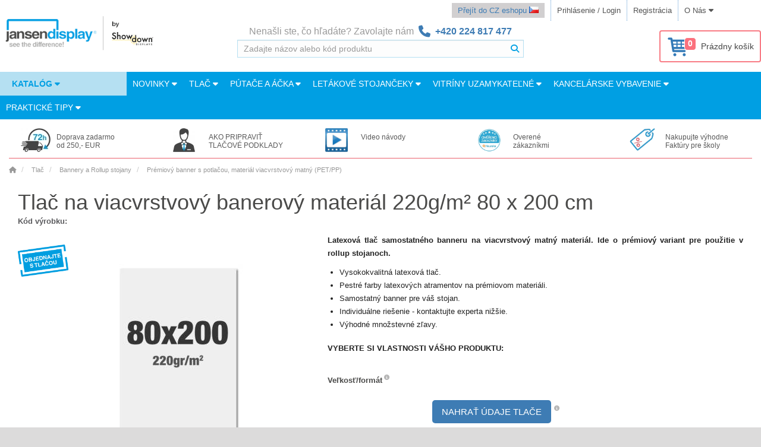

--- FILE ---
content_type: text/html; charset=utf-8
request_url: https://www.jansen-display.sk/premiova-bannerova-tlac-na-viacvrstvovy-material-220g-m2-matny-povrch-800x2000-mm
body_size: 45974
content:



























<!DOCTYPE html>
<!--[if IE]><![endif]-->
<!--[if IE 8 ]><html dir="ltr" lang="sk" class="ie8"><![endif]-->
<!--[if IE 9 ]><html dir="ltr" lang="sk" class="ie9"><![endif]-->
<!--[if (gt IE 9)|!(IE)]><!-->
<!--<![endif]-->
<html dir="ltr" lang="sk">
<head>
	<meta charset="UTF-8">

		<script>
              window.dataLayer = window.dataLayer || [];
              
              function gtag() { dataLayer.push(arguments); }
              
              gtag('consent', 'default', {
                'ad_user_data': 'denied',
                'ad_personalization': 'denied',
                'ad_storage': 'denied',
                'analytics_storage': 'denied',
                'wait_for_update': 500,
              });
              gtag('js', new Date());
              gtag('config', 'G-6D8CFW9FZC');
        </script>
    			
			<!-- Google Tag Manager -->
			<script>(function(w,d,s,l,i){w[l]=w[l]||[];w[l].push({'gtm.start':
			new Date().getTime(),event:'gtm.js'});var f=d.getElementsByTagName(s)[0],
			j=d.createElement(s),dl=l!='dataLayer'?'&l='+l:'';j.async=true;j.src=
			'https://www.googletagmanager.com/gtm.js?id='+i+dl;f.parentNode.insertBefore(j,f);
			})(window,document,'script','dataLayer','GTM-5FST4HC');</script>
			<!-- End Google Tag Manager -->
		


    
	<meta name="viewport" content="width=device-width, initial-scale=1.0">
	<meta http-equiv="X-UA-Compatible" content="IE=edge">
	<meta name="format-detection" content="telephone=no">

	<title>Tlač na viacvrstvový banerový materiál 220g/m² 80 x 200 cm | Jansen-display.sk</title>

	<base href="https://www.jansen-display.sk/">

    <meta name="author" content="Jansen Display">
    <meta name="description" content=" Tlač na viacvrstvový banerový materiál 220g/m² 80 x 200 cm">
    <meta name="keywords" content= "Prémiový banner s potlačou, materiál viacvrstvový matný (PET/PP)">
    <meta property="og:title" content="Tlač na viacvrstvový banerový materiál 220g/m² 80 x 200 cm">
    <meta property="og:type" content="website">
    <meta property="og:url" content="https://www.jansen-display.sk//premiova-bannerova-tlac-na-viacvrstvovy-material-220g-m2-matny-povrch-800x2000-mm">
    <meta property="og:description" content="Tlač na viacvrstvový banerový materiál 220g/m² 80 x 200 cm">
    <meta property="og:locale" content="sk">
    <meta property="og:site_name" content="Jansen-display.sk">
	

	<link href="/assets/catalog/css/font-awesome/css/brands.min.css" rel="stylesheet">
	<link href="/assets/catalog/css/font-awesome/css/solid.min.css" rel="stylesheet">
	<link href="/assets/catalog/css/font-awesome/css/fontawesome.min.css" rel="stylesheet">
		<link rel="stylesheet" type="text/css" href="assets/catalog/css/fonts.1730914019.css" media="print" onload="if(media=='print')this.media='all'">
		<link rel="stylesheet" href="assets/css/main.min.1769105085.css" media="screen">


    <link href="catalog/view/javascript/jquery/magnificpopup/magnific-popup.1520287406.css" type="text/css" rel="stylesheet" media="print" onload="if(media=='print')this.media='all'">
    <noscript><link rel="stylesheet" href="catalog/view/javascript/jquery/magnificpopup/magnific-popup.1520287406.css"></noscript>
    <link href="assets/catalog/css/bootstrap-select/bootstrap-select.min.1759382938.css" type="text/css" rel="stylesheet" media="all" onload="if(media=='print')this.media='all'">
    <noscript><link rel="stylesheet" href="assets/catalog/css/bootstrap-select/bootstrap-select.min.1759382938.css"></noscript>
    <link href="catalog/view/javascript/jquery/datetimepicker/bootstrap-datetimepicker.min.1520287406.css" type="text/css" rel="stylesheet" media="print" onload="if(media=='print')this.media='all'">
    <noscript><link rel="stylesheet" href="catalog/view/javascript/jquery/datetimepicker/bootstrap-datetimepicker.min.1520287406.css"></noscript>
    <link href="catalog/view/theme/marketshop/stylesheet/owl.carousel.1689017765.css" type="text/css" rel="stylesheet" media="print" onload="if(media=='print')this.media='all'">
    <noscript><link rel="stylesheet" href="catalog/view/theme/marketshop/stylesheet/owl.carousel.1689017765.css"></noscript>

    <link href="https://www.jansen-display.sk/image/favicon.png" rel="icon">
	

	


	

    <script>
        let php_vars = {
            url_autocomplete:"https://www.jansen-display.sk/index.php?route=common/search/autocomplete&q="
        }

        var jd_translations = {
            buttoncart:'Pridať do košíka',
            cart_label:'Košík',
            cart_label_items:'Položky',
        };

        const INSTANCE_ID = "sk";
        const ENVIRONMENT = "LIVE";
        const BASE_URL = 'https://www.jansen-display.sk/';

    </script>

    
<script>
	const transl_text_file_too_large = 'Súbor, ktorý ste sa pokúsili nahrať, je príliš veľký!';
    const transl_button_add_another_poster_template = 'Pridať ďalšie motív';
    const transl_button_add_poster_template = 'Nahrať údaje tlače';
    const transl_button_add_poster_template_back_side = 'Nahrať zadnú stranu';
    const transl_button_change_self_ps = 'Zmeniť motív'
    const transl_button_self_printing_source = 'Nahrať vlastný motív'
    const transl_button_upload_printing_source_side_1 = "Nahrať údaje tlače prednej strany";
    const transl_button_upload_printing_source_side_2 = "Nahrať tlačové údaje zadnej strany";
    const transl_entry_printing_paper = "Typ papiera pre potlač";
    const transl_entry_printing_paper_second_print = "Potlač na zadnej strane";
    const transl_eshop__general__text_select = "--- Prosím vyberte ---";
    const transl_eshop__general__text_select_not_available = "Nie je k dispozícii";
    const transl_eshop__general__text_error_wait_for_upload= "Počkajte na nahranie tlačových dát!";
    
    const transl_print_option_prefix = "Tlač";
    const transl_product__text_option_value_not_allowed = "Táto voľba nie je dostupná pre zvolenú konfiguráciu";
    const transl_product__text_unselect_option = "Zrušiť výber možnosti";
    const transl_second_print_option_prefix = "Druhá tlač";
    const transl_spl_print_opt__back_side = "Zadná strana";
    const transl_spl_print_opt__front_side = "Predná strana";
    const transl_spl_print_opt__print_side = "Bok";
    const transl_spl_print_opt__text_both_side = "Predná strana + zadná strana";
    const transl_text_call_request_saved_text = "Ďakujeme, prijali sme Vašu žiadosť. Čoskoro Vás budeme kontaktovať.";
    const transl_text_loading = "Načítam...";
    const transl_text_manual_check = 'Manuálna kontrola od tlačového špecialistu';
    const transl_text_no_data_upload_help = "Tlačová dáta môžete nahrať aj po potvrdení objednávky .";
    const transl_text_only_one_file = 'Prosím, nahrávajte plagáty po jednom.';
    const transl_text_order_second_print_posters_count = "Počet druhých výtlačkov";
    const transl_text_piece = "ks";
    const transl_text_remove_poster_product = "Odstrániť tému";
    const transl_text_show_less = "Zobraziť menej";
    const transl_text_show_more = "Zobraziť viac";
    const transl_text_unsupported_file_type = 'Typ súboru "%s" nie je podporovaný';
    const transl_single_sided = "Jednostranný";
    const transl_double_sided = "Obojstranný";
    
    const transl_print_option_label__print_type = "Typ tlače";
    const transl_print_option_label__print_usage = "Vytlačenie";
    const transl_print_option_label__print_material = "Tlačový materiál";

    const transl_text_manual_check_info = 'Vaša tlač bude skontrolovaná našimi automatizovanými procesmi a jedným z našich špecialistov na tlač. Tlač bude skontrolovaná na veľkosti, meraniach, farbách CMYK, minimálne 150 dpi pomocou našich automatizovaných procesov. Náš špecialista na tlač tiež skontroluje, či je grafika v bezpečnej oblasti. Náš tím starostlivosti o zákazníkov vás bude kontaktovať, aby vám dal vedieť, či je tlačový súbor na štandardoch alebo ak musíte konať.';

    let config = {}
    config.config_text_stickers = 

    php_vars.epu = { // pro EshopPrintingUploader
        printing_allowed_file_ext: ["jpg","jpeg","jpe","png","pdf"],
		maxFileSize: 1073741824,
		maxFileSizeErrorCallback:function(file, errorCount) {
			alert('Súbor, ktorý ste sa pokúsili nahrať, je príliš veľký!');
		},
        check_file_url: 'https://www.jansen-display.sk/index.php?route=tool/poster_upload/checkFile',
        remove_recent_ps_link: 'https://www.jansen-display.sk/index.php?route=tool/poster_upload/removeRecent',
        uploadLink: 'https://www.jansen-display.sk/index.php?route=tool/poster_upload',
        use_print_file_check_type_opt: true,
        messages: {
            button_use_printing_source: 'použiť',
            button_remove_poster: 'Odstrániť súbor',
            button_upload_cancel: 'zrušiť/nahrať znovu',
            text_progress_uploading: 'Nahrávam ...',
            text_progress_paused: 'použiť',
            text_progress_uploaded: 'Nahrávanie dokončené',
            text_selected_file: 'Vybraný súbor',
            text_uploading_file: 'Nahráva sa súbor',
            text_only_one_file: 'Prosím, nahrávajte plagáty po jednom.',
            text_item_empty_source: 'Nahrať údaje tlače',
            text_remove_poster_product: 'Odstrániť tému',
            text_item_empty_source_side_1: 'Strana odovzdania tlačových údajov 1',
            text_item_empty_source_side_2: 'Strana odovzdania tlačových údajov 2',
            error_upload_failed: 'Chyba! Súbor sa nepodarilo nahrať na server.',
        }
    }

    php_vars.roch = {}
    php_vars.roch.config_row = 3; // roch -> relatedOwlCarouselHelper

    php_vars.product_info = {}
    php_vars.product_info.status = 1
    php_vars.product_info.variants = 1
    php_vars.product_info.product_id = 461;
    php_vars.product_info.product_variant = {"relatedoptions_id":"2502","product_id":"461","price":40.12,"min_price":"17.5800","model":"LNC80x200M220","sku":"","upc":"","location":"","defaultselect":"0","defaultselectpriority":"0","weight":"0.00000000","weight_prefix":"","price_prefix":"=","ean":"8596052057045","stock_status_id":"5","relatedoptions_variant_product_id":"460","status":"1","on_pgr":"0","non_standard":"0","date_published":null,"cart_minimum":"1","cart_maximum":null,"check_jdg_price":"1","print_variant":"1","print_variant_fix":"0","print_variant_flatbed":"0","source":"import-karat","model_lower":"lnc80x200m220","primary_location":"PRESTANOV","external_feed":"0","oversized":"0","oversized_type":null,"oversized_shipping_excluded":"0","oversized_opencart_fixed":"0","always_in_stock":true,"second_print":"0","poster_printing":"0","last_updated":"2025-10-02 01:47:00","product_tree":"15. BANNERS,15.1 Roll-Banners,Roll-Banner Accessories","heureka_override":null,"do_not_report_printing":"0","item_type":"Product","language_id":"2","name":"Tlač na viacvrstvový banerový materiál 220g\/m² 80 x 200 cm","title":"Tlač na viacvrstvový banerový materiál 220g\/m² 80 x 200 cm","description":"<b>Latexová tlač samostatného banneru na viacvrstvový matný materiál. Ide o prémiový variant pre použitie v rollup stojanoch. <\/b><p><\/p><ul><li>Vysokokvalitná latexová tlač.<\/li><li>Pestré farby latexových atramentov na prémiovom materiáli.<\/li><li>Samostatný banner pre váš stojan.<\/li><li>Individuálne riešenie - kontaktujte experta nižšie.<\/li><li>Výhodné množstevné zľavy.<\/li><\/ul><p><\/p>","meta_description":"Tlač na viacvrstvový banerový materiál 220g\/m² 80 x 200 cm","meta_keywords":"Tlač na viacvrstvový banerový materiál 220g\/m² 80 x 200 cm","stock_status":"Nie je skladom","product_stock_status":"Nie je skladom","quantity_external":"0","quantity_on_the_way":"0","quantity_on_the_way_external":"0","quantity":0,"on_the_way_warehouse":"71N","stock_location":"NL","stock":"Nie je skladom","options":{"507":"1830"},"discounts":[{"relatedoptions_id":"2502","customer_group_id":"2","quantity":"1","priority":"0","price":"40.1200","customer_group_product_code":"","to_export":"0","product_id":"461"},{"relatedoptions_id":"2502","customer_group_id":"2","quantity":"5","priority":"0","price":"39.3200","customer_group_product_code":null,"to_export":"0","product_id":"461"},{"relatedoptions_id":"2502","customer_group_id":"2","quantity":"10","priority":"0","price":"38.5300","customer_group_product_code":"","to_export":"0","product_id":"461"},{"relatedoptions_id":"2502","customer_group_id":"2","quantity":"20","priority":"0","price":"37.7600","customer_group_product_code":"","to_export":"0","product_id":"461"},{"relatedoptions_id":"2502","customer_group_id":"2","quantity":"50","priority":"0","price":"37.0000","customer_group_product_code":"","to_export":"0","product_id":"461"}],"specials":[],"price_original":"40.1200","promotion":"","promotions_all":"print_products","price_without_tax":"40,12&nbsp;€","fireproof":"0","for_sale":-1,"sale_sum":-1,"product_url":"premiova-bannerova-tlac-na-viacvrstvovy-material-220g-m2-matny-povrch-800x2000-mm","custom_cg_model":"","main_image":"catalog\/LNC80x200M220_1.jpg","published_label":"","delivery_date_label":"Odoslanie objednávky do 5 pracovných dní","seo_name":"Tlač na viacvrstvový banerový materiál 220g\/m² 80 x 200 cm","seo_title":"Tlač na viacvrstvový banerový materiál 220g\/m² 80 x 200 cm","seo_url":"premiova-bannerova-tlac-na-viacvrstvovy-material-220g-m2-matny-povrch-800x2000-mm","price_with_tax":"49,35&nbsp;€","stickers":{"left":[],"right":[],"top_left":[{"type":"sticker","data":{"image_tag":"catalog\/promotions\/RAZITKO_PRINT_SK.png","image_tag_position":"top_left","model":"PRINT_PRODUCTS","priority":"10","name":"Produkty s tlačou","text_sticker":"1"}}]},"cart_minimum_label":"Minimálne objednatelné množstvo pre tento výrobok je 1","minimum_error_label":"Minimálne množstvo pre Tlač na viacvrstvový banerový materiál 220g\/m² 80 x 200 cm, ktoré je možné objednať je: 1","cart_maximum_label":"Maximálny počet objednávok pre tento produkt je .","maximum_error_label":"Maximálne usporiadateľné množstvo pre výrobok Tlač na viacvrstvový banerový materiál 220g\/m² 80 x 200 cm je .","printing_variants_ids":[],"is_doubleside_print_variant":false,"printing_source_count":1,"image":"catalog\/LNC80x200M220_1.jpg","tax_class_id":"1","delivery_days":{"internal":null,"external":null,"outOfStock":null},"customer_model":"","gtm_category_name":"Tlač\/Bannery a Rollup stojany\/","category_name":"Bannery a Rollup stojany","tax_label":"40,12&nbsp;€","price_label":"<span itemprop=\"price\" content=\"49.35\">49,35<\/span><span itemprop=\"priceCurrency\" content=\"EUR\">&nbsp;€<\/span>"};
    php_vars.product_info.stickers = {"left":[],"right":[],"top_left":[{"type":"sticker","data":{"image_tag":"catalog\/promotions\/RAZITKO_PRINT_SK.png","image_tag_position":"top_left","model":"PRINT_PRODUCTS","priority":"10","name":"Produkty s tlačou","text_sticker":"1"}}]};
    php_vars.product_info.product_name = "Prémiový banner s potlačou, materiál viacvrstvový matný (PET\/PP)"
    php_vars.product_info.name = "Tlač na viacvrstvový banerový materiál 220g\/m² 80 x 200 cm"

    php_vars.ro_stock_control = {}
    php_vars.ro_stock_control.show_add_to_cart = true
    php_vars.ro_stock_control.erros_msg = "Chyba pri kontrole zásob"
    php_vars.ro_stock_control.ajax_url = 'https://www.jansen-display.sk/index.php?route=module/related_options/get_ro_free_quantity';

    php_vars.ro_use_first_values = {}
    php_vars.ro_use_first_values.variant = "LNC80x200M220"

    php_vars.ro_updatePrice = {};
    php_vars.ro_updatePrice.master_product_price_without_tax = "3,97&nbsp;€";
    php_vars.ro_updatePrice.master_product_price_with_tax = "<span itemprop=\"price\" content=\"4.88\">4,88</span><span itemprop=\"priceCurrency\" content=\"EUR\">&nbsp;€</span>";
    php_vars.ro_updatePrice.master_product_price_before_discount = "";
    php_vars.ro_updatePrice.text_from = "od";

    php_vars.checkFirstAvailableVariant = {};
    php_vars.checkFirstAvailableVariant.masterProduct = "LNC80x200M220";

    php_vars.ro_set_model = {};
    php_vars.ro_set_model.product_model = "LNC80x200M220";

    php_vars.ro_set_stock = {};
    php_vars.ro_set_stock.stock_text = "Dostupnosť";
    php_vars.ro_set_stock.stock = "Nie je skladom";

    php_vars.ppo = {};
    php_vars.ppo.ro_with_poster_printing = "\"null\"";
    php_vars.ppo.po_id_width = "null";

    php_vars.ro_updateQuantityControl = {}
    php_vars.ro_updateQuantityControl.master_product_minimum = 1;

    php_vars.ro_updateModelVariant = {}
    php_vars.ro_updateModelVariant.masterProduct = "BANNER_NO_CURL"

    php_vars.ro_updateURLVariant = {};
    php_vars.ro_updateURLVariant.masterProductSEOURL = "premiova-bannerova-tlac-na-viacvrstvovy-material-220g-m2-matny-povrch-850x2000-mm";
    php_vars.ro_updateURLVariant.masterProductForSale = -1;
    php_vars.ro_updateURLVariant.masterProduct = "LNC80x200M220";

    php_vars.ro_enable_button_cart = {}
    php_vars.ro_enable_button_cart.text_saled = "Tento výrobok je bohužiaľ vypredaný"

    php_vars.ro_updatePromotion = {}
    php_vars.ro_updatePromotion.product_published_label = false

    php_vars.ro_updateTitleVariant = {}
    php_vars.ro_updateTitleVariant.config_meta_title = "Jansen-display.sk"

    php_vars.blocks = {'shop_badges':{}, 'product_options':{}, 'related_products':{}}
    php_vars.blocks.shop_badges.national_config_id = "sk"

    /// product_options_block
    php_vars.blocks.product_options.select_options = []
        var newOption = {
            'product_option_id': 507
        };
        php_vars.blocks.product_options.select_options.push(newOption)

    // related_products_block
    php_vars.blocks.related_products.show_accessories_html_js = false;
    php_vars.blocks.related_products.show_related_html_js = false;
    php_vars.blocks.related_products.show_matched_html_js = true;

    /// ostatni
    php_vars.HTTP_SERVER = "https://www.jansen-display.sk/";
    php_vars.product_for_gtm = "{\"name\":\"Tla\\u010d na viacvrstvov\\u00fd banerov\\u00fd materi\\u00e1l 220g\\\/m\\u00b2 80 x 200 cm\",\"id\":\"LNC80x200M220\",\"price\":40.12,\"brand\":\"Jansen Display\",\"category\":\"Tla\\u010d\\\/Bannery a Rollup stojany\"}"
    php_vars.sdd = false
    php_vars.logged = null
    php_vars.marketshop_cloud_zoom = "2"
    php_vars.save_call_request_url = "https://www.jansen-display.sk/index.php?route=product/product/sendCallRequest";
    php_vars.select_options = [{"product_option_id":"507","product_option_value":[{"poip_image":"","product_option_value_id":"1875","option_value_id":"40","name":"A0 (841 x 1189 mm)","model":"A0 (841 x 1189 mm)","image":null,"price":0,"price_prefix":"","default_selected":false},{"poip_image":"","product_option_value_id":"1876","option_value_id":"143","name":"A1 (594 x 841 mm)","model":"A1 (594 x 841 mm)","image":null,"price":0,"price_prefix":"","default_selected":false},{"poip_image":"","product_option_value_id":"1877","option_value_id":"130","name":"A2 (420 x 594 mm)","model":"A2 (420 x 594 mm)","image":null,"price":0,"price_prefix":"","default_selected":false},{"poip_image":"","product_option_value_id":"3082","option_value_id":"140","name":"A3 (297 x 420 mm)","model":"A3 (297 x 420 mm)","image":null,"price":0,"price_prefix":"","default_selected":false},{"poip_image":"","product_option_value_id":"3083","option_value_id":"172","name":"A4 (210 x 297 mm)","model":"A4 (210 x 297 mm)","image":null,"price":0,"price_prefix":"","default_selected":false},{"poip_image":"","product_option_value_id":"2997","option_value_id":"535","name":"400 x 2000 mm","model":"400 x 2000 mm","image":null,"price":0,"price_prefix":"","default_selected":false},{"poip_image":"","product_option_value_id":"5718","option_value_id":"979","name":"500 x 2000 mm","model":"500 x 2000 mm","image":null,"price":0,"price_prefix":"","default_selected":false},{"poip_image":"","product_option_value_id":"1873","option_value_id":"90","name":"500 x 700 mm","model":"500 x 700 mm","image":null,"price":0,"price_prefix":"","default_selected":false},{"poip_image":"","product_option_value_id":"1869","option_value_id":"367","name":"600 x 1600 mm","model":"600 x 1600 mm","image":null,"price":0,"price_prefix":"","default_selected":false},{"poip_image":"","product_option_value_id":"1865","option_value_id":"368","name":"600 x 2000 mm","model":"600 x 2000 mm","image":null,"price":0,"price_prefix":"","default_selected":false},{"poip_image":"","product_option_value_id":"5598","option_value_id":"863","name":"600 x 2200 mm","model":"600 x 2200 mm","image":null,"price":0,"price_prefix":"","default_selected":false},{"poip_image":"","product_option_value_id":"1868","option_value_id":"78","name":"600 x 800 mm","model":"600 x 800 mm","image":null,"price":0,"price_prefix":"","default_selected":false},{"poip_image":"","product_option_value_id":"1874","option_value_id":"63","name":"700 x 1000 mm","model":"700 x 1000 mm","image":null,"price":0,"price_prefix":"","default_selected":false},{"poip_image":"","product_option_value_id":"1871","option_value_id":"74","name":"700 x 2000 mm","model":"700 x 2000 mm","image":null,"price":0,"price_prefix":"","default_selected":false},{"poip_image":"","product_option_value_id":"5717","option_value_id":"978","name":"700x 2000 mm","model":"700x 2000 mm","image":null,"price":0,"price_prefix":"","default_selected":false},{"poip_image":"","product_option_value_id":"2351","option_value_id":"444","name":"750 x 1800 mm","model":"750 x 1800 mm","image":null,"price":0,"price_prefix":"","default_selected":false},{"poip_image":"","product_option_value_id":"7234","option_value_id":"118","name":"800 x 1200 mm","model":"800 x 1200 mm","image":null,"price":0,"price_prefix":"","default_selected":false},{"poip_image":"","product_option_value_id":"1830","option_value_id":"174","name":"800 x 2000 mm","model":"800 x 2000 mm","image":null,"price":0,"price_prefix":"","default_selected":false},{"poip_image":"","product_option_value_id":"3533","option_value_id":"579","name":"800 x 2200 mm","model":"800 x 2200 mm","image":null,"price":0,"price_prefix":"","default_selected":false},{"poip_image":"","product_option_value_id":"1829","option_value_id":"93","name":"850 x 2000 mm","model":"850 x 2000 mm","image":null,"price":0,"price_prefix":"","default_selected":false},{"poip_image":"","product_option_value_id":"2987","option_value_id":"546","name":"850 x 2200 mm","model":"850 x 2200 mm","image":null,"price":0,"price_prefix":"","default_selected":false},{"poip_image":"","product_option_value_id":"2999","option_value_id":"587","name":"850 x 2250 mm","model":"850 x 2250 mm","image":null,"price":0,"price_prefix":"","default_selected":false},{"poip_image":"","product_option_value_id":"1866","option_value_id":"366","name":"900 x 2000 mm","model":"900 x 2000 mm","image":null,"price":0,"price_prefix":"","default_selected":false},{"poip_image":"","product_option_value_id":"1870","option_value_id":"62","name":"1000 x 1400 mm","model":"1000 x 1400 mm","image":null,"price":0,"price_prefix":"","default_selected":false},{"poip_image":"","product_option_value_id":"1831","option_value_id":"96","name":"1000 x 2000 mm","model":"1000 x 2000 mm","image":null,"price":0,"price_prefix":"","default_selected":false},{"poip_image":"","product_option_value_id":"2995","option_value_id":"536","name":"1000 x 2200 mm","model":"1000 x 2200 mm","image":null,"price":0,"price_prefix":"","default_selected":false},{"poip_image":"","product_option_value_id":"2868","option_value_id":"501","name":"1000 x 2250 mm","model":"1000 x 2250 mm","image":null,"price":0,"price_prefix":"","default_selected":false},{"poip_image":"","product_option_value_id":"4643","option_value_id":"167","name":"1200 x 1800 mm","model":"1200 x 1800 mm","image":null,"price":0,"price_prefix":"","default_selected":false},{"poip_image":"","product_option_value_id":"1867","option_value_id":"370","name":"1200 x 2000 mm","model":"1200 x 2000 mm","image":null,"price":0,"price_prefix":"","default_selected":false},{"poip_image":"","product_option_value_id":"2996","option_value_id":"506","name":"1200 x 2200 mm","model":"1200 x 2200 mm","image":null,"price":0,"price_prefix":"","default_selected":false},{"poip_image":"","product_option_value_id":"3000","option_value_id":"503","name":"1200 x 2250 mm","model":"1200 x 2250 mm","image":null,"price":0,"price_prefix":"","default_selected":false},{"poip_image":"","product_option_value_id":"7233","option_value_id":"561","name":"3000 x 1000 mm","model":"3000 x 1000 mm","image":null,"price":0,"price_prefix":"","default_selected":false},{"poip_image":"","product_option_value_id":"1872","option_value_id":"369","name":"2 x A1 (594 x 1682 mm)","model":"2 x A1 (594 x 1682 mm)","image":null,"price":0,"price_prefix":"","default_selected":false}],"option_id":"13","name":"Veľkosť\/formát","type":"select","model":"format","value":"","required":"1","description_icon":"<i class=\"fa-solid fa-fw fa-info-circle description-icon\" data-toggle=\"tooltip\" title=\"Nie ste si ist&yacute; form&aacute;tom? Aby v&scaron;etko sedelo ako m&aacute;, zvoľte si veľkosť podľa form&aacute;tu plag&aacute;tu, ktor&yacute; do n&aacute;&scaron;ho produktu vlož&iacute;te.\"><\/i>"}];
    php_vars.custom_price = null;
    php_vars.marketshop_cloud_zoom_gallery = 1
    php_vars.poip_ov = false;
    php_vars.flatbed = false;




    //// plugins_js_for_product
    var show_call_to_action_button = false;
    var lp_option_prefix = "option";
    var lp_theme_name = "marketshop";
    var console=console||{"log":function(){},"debug":function(){}};
    var poip_options_settings = {"507":{"img_change":"1","img_use":"1","img_limit":"1","img_option":false,"img_category":false,"img_first":"0","img_cart":"1","img_radio_checkbox":false,"dependent_thumbnails":false}};
    var poip_settings = {"options_images_edit":"1","img_hover":"1","img_main_to_additional":"1","img_gal":"1","img_change":"1","img_use":"1","img_limit":"1","img_first":"0","img_cart":"1"};
    var poip_images = [{"product_id":"461","image":"catalog\/pgr\/BANNER_NO_CURL.jpg","sort_order":0,"product_image_id":"-1","popup":"https:\/\/www.jansen-display.sk\/image\/cache\/catalog\/pgr\/BANNER_NO_CURL-1000x1000__1626332485.jpg","thumb":"https:\/\/www.jansen-display.sk\/image\/cache\/catalog\/pgr\/BANNER_NO_CURL-100x100__1626321734.jpg","main":"https:\/\/www.jansen-display.sk\/image\/cache\/catalog\/pgr\/BANNER_NO_CURL-600x600__1626332485.jpg","option_thumb":"https:\/\/www.jansen-display.sk\/image\/cache\/catalog\/pgr\/BANNER_NO_CURL-50x50__1626332485.jpg"},{"product_id":"461","image":"catalog\/LNCA3M220_1.jpg","sort_order":"1","product_option_id":["507"],"product_option_value_id":["3082"],"title":"Veľkosť\/formát: A3 (297 x 420 mm)","popup":"https:\/\/www.jansen-display.sk\/image\/cache\/catalog\/LNCA3M220_1-1000x1000__1701492188.jpg","thumb":"https:\/\/www.jansen-display.sk\/image\/cache\/catalog\/LNCA3M220_1-100x100__1701491961.jpg","main":"https:\/\/www.jansen-display.sk\/image\/cache\/catalog\/LNCA3M220_1-600x600__1701492188.jpg","option_thumb":"https:\/\/www.jansen-display.sk\/image\/cache\/catalog\/LNCA3M220_1-50x50__1701492189.jpg"},{"product_id":"461","image":"catalog\/LNC100x140M220_1_1.jpg","sort_order":"1","product_option_id":["507"],"product_option_value_id":["1870"],"title":"\nVeľkosť\/formát: 1000 x 1400 mm","popup":"https:\/\/www.jansen-display.sk\/image\/cache\/catalog\/LNC100x140M220_1_1-1000x1000__1701492189.jpg","thumb":"https:\/\/www.jansen-display.sk\/image\/cache\/catalog\/LNC100x140M220_1_1-100x100__1701492189.jpg","main":"https:\/\/www.jansen-display.sk\/image\/cache\/catalog\/LNC100x140M220_1_1-600x600__1701492189.jpg","option_thumb":"https:\/\/www.jansen-display.sk\/image\/cache\/catalog\/LNC100x140M220_1_1-50x50__1701492189.jpg"},{"product_id":"461","image":"catalog\/LNC100x200M220_1.jpg","sort_order":"1","product_option_id":["507"],"product_option_value_id":["1831"],"title":"\nVeľkosť\/formát: 1000 x 2000 mm","popup":"https:\/\/www.jansen-display.sk\/image\/cache\/catalog\/LNC100x200M220_1-1000x1000__1701492189.jpg","thumb":"https:\/\/www.jansen-display.sk\/image\/cache\/catalog\/LNC100x200M220_1-100x100__1701492189.jpg","main":"https:\/\/www.jansen-display.sk\/image\/cache\/catalog\/LNC100x200M220_1-600x600__1701492189.jpg","option_thumb":"https:\/\/www.jansen-display.sk\/image\/cache\/catalog\/LNC100x200M220_1-50x50__1701492189.jpg"},{"product_id":"461","image":"catalog\/LNC100x220M220_1.jpg","sort_order":"1","product_option_id":["507"],"product_option_value_id":["2995"],"title":"\nVeľkosť\/formát: 1000 x 2200 mm","popup":"https:\/\/www.jansen-display.sk\/image\/cache\/catalog\/LNC100x220M220_1-1000x1000__1701492189.jpg","thumb":"https:\/\/www.jansen-display.sk\/image\/cache\/catalog\/LNC100x220M220_1-100x100__1701492189.jpg","main":"https:\/\/www.jansen-display.sk\/image\/cache\/catalog\/LNC100x220M220_1-600x600__1701492189.jpg","option_thumb":"https:\/\/www.jansen-display.sk\/image\/cache\/catalog\/LNC100x220M220_1-50x50__1701492189.jpg"},{"product_id":"461","image":"catalog\/LNC100x225M220_1_1.jpg","sort_order":"1","product_option_id":["507"],"product_option_value_id":["2868"],"title":"\nVeľkosť\/formát: 1000 x 2250 mm","popup":"https:\/\/www.jansen-display.sk\/image\/cache\/catalog\/LNC100x225M220_1_1-1000x1000__1701492189.jpg","thumb":"https:\/\/www.jansen-display.sk\/image\/cache\/catalog\/LNC100x225M220_1_1-100x100__1701492189.jpg","main":"https:\/\/www.jansen-display.sk\/image\/cache\/catalog\/LNC100x225M220_1_1-600x600__1701492189.jpg","option_thumb":"https:\/\/www.jansen-display.sk\/image\/cache\/catalog\/LNC100x225M220_1_1-50x50__1701492189.jpg"},{"product_id":"461","image":"catalog\/LNC120x180M220_1.jpg","sort_order":"1","product_option_id":["507"],"product_option_value_id":["4643"],"title":"\nVeľkosť\/formát: 1200 x 1800 mm","popup":"https:\/\/www.jansen-display.sk\/image\/cache\/catalog\/LNC120x180M220_1-1000x1000__1701492190.jpg","thumb":"https:\/\/www.jansen-display.sk\/image\/cache\/catalog\/LNC120x180M220_1-100x100__1701492190.jpg","main":"https:\/\/www.jansen-display.sk\/image\/cache\/catalog\/LNC120x180M220_1-600x600__1701492190.jpg","option_thumb":"https:\/\/www.jansen-display.sk\/image\/cache\/catalog\/LNC120x180M220_1-50x50__1701492190.jpg"},{"product_id":"461","image":"catalog\/LNC120x200M220_1_1.jpg","sort_order":"1","product_option_id":["507"],"product_option_value_id":["1867"],"title":"\nVeľkosť\/formát: 1200 x 2000 mm","popup":"https:\/\/www.jansen-display.sk\/image\/cache\/catalog\/LNC120x200M220_1_1-1000x1000__1701492190.jpg","thumb":"https:\/\/www.jansen-display.sk\/image\/cache\/catalog\/LNC120x200M220_1_1-100x100__1701492190.jpg","main":"https:\/\/www.jansen-display.sk\/image\/cache\/catalog\/LNC120x200M220_1_1-600x600__1701492190.jpg","option_thumb":"https:\/\/www.jansen-display.sk\/image\/cache\/catalog\/LNC120x200M220_1_1-50x50__1701492190.jpg"},{"product_id":"461","image":"catalog\/LNC120x220M220_1.jpg","sort_order":"1","product_option_id":["507"],"product_option_value_id":["2996"],"title":"\nVeľkosť\/formát: 1200 x 2200 mm","popup":"https:\/\/www.jansen-display.sk\/image\/cache\/catalog\/LNC120x220M220_1-1000x1000__1701492190.jpg","thumb":"https:\/\/www.jansen-display.sk\/image\/cache\/catalog\/LNC120x220M220_1-100x100__1701492190.jpg","main":"https:\/\/www.jansen-display.sk\/image\/cache\/catalog\/LNC120x220M220_1-600x600__1701492190.jpg","option_thumb":"https:\/\/www.jansen-display.sk\/image\/cache\/catalog\/LNC120x220M220_1-50x50__1701492190.jpg"},{"product_id":"461","image":"catalog\/LNC120x225M220_1.jpg","sort_order":"1","product_option_id":["507"],"product_option_value_id":["3000"],"title":"\nVeľkosť\/formát: 1200 x 2250 mm","popup":"https:\/\/www.jansen-display.sk\/image\/cache\/catalog\/LNC120x225M220_1-1000x1000__1701492190.jpg","thumb":"https:\/\/www.jansen-display.sk\/image\/cache\/catalog\/LNC120x225M220_1-100x100__1701492190.jpg","main":"https:\/\/www.jansen-display.sk\/image\/cache\/catalog\/LNC120x225M220_1-600x600__1701492190.jpg","option_thumb":"https:\/\/www.jansen-display.sk\/image\/cache\/catalog\/LNC120x225M220_1-50x50__1701492190.jpg"},{"product_id":"461","image":"catalog\/LNC2x70x100M220_1_2.jpg","sort_order":"1","product_option_id":["507"],"product_option_value_id":["1871"],"title":"\nVeľkosť\/formát: 700 x 2000 mm","popup":"https:\/\/www.jansen-display.sk\/image\/cache\/catalog\/LNC2x70x100M220_1_2-1000x1000__1701492190.jpg","thumb":"https:\/\/www.jansen-display.sk\/image\/cache\/catalog\/LNC2x70x100M220_1_2-100x100__1701492191.jpg","main":"https:\/\/www.jansen-display.sk\/image\/cache\/catalog\/LNC2x70x100M220_1_2-600x600__1701492191.jpg","option_thumb":"https:\/\/www.jansen-display.sk\/image\/cache\/catalog\/LNC2x70x100M220_1_2-50x50__1701492191.jpg"},{"product_id":"461","image":"catalog\/LNC2xA1M220_1_1.jpg","sort_order":"1","product_option_id":["507"],"product_option_value_id":["1872"],"title":"\nVeľkosť\/formát: 2 x A1 (594 x 1682 mm)","popup":"https:\/\/www.jansen-display.sk\/image\/cache\/catalog\/LNC2xA1M220_1_1-1000x1000__1701492191.jpg","thumb":"https:\/\/www.jansen-display.sk\/image\/cache\/catalog\/LNC2xA1M220_1_1-100x100__1701492191.jpg","main":"https:\/\/www.jansen-display.sk\/image\/cache\/catalog\/LNC2xA1M220_1_1-600x600__1701492191.jpg","option_thumb":"https:\/\/www.jansen-display.sk\/image\/cache\/catalog\/LNC2xA1M220_1_1-50x50__1701492191.jpg"},{"product_id":"461","image":"catalog\/LNC300x100M220_1.jpg","sort_order":"1","product_option_id":["507"],"product_option_value_id":["7233"],"title":"\nVeľkosť\/formát: 3000 x 1000 mm","popup":"https:\/\/www.jansen-display.sk\/image\/cache\/catalog\/LNC300x100M220_1-1000x1000__1719283025.jpg","thumb":"https:\/\/www.jansen-display.sk\/image\/cache\/catalog\/LNC300x100M220_1-100x100__1719283025.jpg","main":"https:\/\/www.jansen-display.sk\/image\/cache\/catalog\/LNC300x100M220_1-600x600__1719283025.jpg","option_thumb":"https:\/\/www.jansen-display.sk\/image\/cache\/catalog\/LNC300x100M220_1-50x50__1719283026.jpg"},{"product_id":"461","image":"catalog\/LNC40x200M220_1.jpg","sort_order":"1","product_option_id":["507"],"product_option_value_id":["2997"],"title":"\nVeľkosť\/formát: 400 x 2000 mm","popup":"https:\/\/www.jansen-display.sk\/image\/cache\/catalog\/LNC40x200M220_1-1000x1000__1701492191.jpg","thumb":"https:\/\/www.jansen-display.sk\/image\/cache\/catalog\/LNC40x200M220_1-100x100__1701492191.jpg","main":"https:\/\/www.jansen-display.sk\/image\/cache\/catalog\/LNC40x200M220_1-600x600__1701492191.jpg","option_thumb":"https:\/\/www.jansen-display.sk\/image\/cache\/catalog\/LNC40x200M220_1-50x50__1701492191.jpg"},{"product_id":"461","image":"catalog\/LNC50x200M220_1.jpg","sort_order":"1","product_option_id":["507"],"product_option_value_id":["5718"],"title":"\nVeľkosť\/formát: 500 x 2000 mm","popup":"https:\/\/www.jansen-display.sk\/image\/cache\/catalog\/LNC50x200M220_1-1000x1000__1702614157.jpg","thumb":"https:\/\/www.jansen-display.sk\/image\/cache\/catalog\/LNC50x200M220_1-100x100__1702614157.jpg","main":"https:\/\/www.jansen-display.sk\/image\/cache\/catalog\/LNC50x200M220_1-600x600__1702614157.jpg","option_thumb":"https:\/\/www.jansen-display.sk\/image\/cache\/catalog\/LNC50x200M220_1-50x50__1702614157.jpg"},{"product_id":"461","image":"catalog\/LNC50x70M220_1_1.jpg","sort_order":"1","product_option_id":["507"],"product_option_value_id":["1873"],"title":"\nVeľkosť\/formát: 500 x 700 mm","popup":"https:\/\/www.jansen-display.sk\/image\/cache\/catalog\/LNC50x70M220_1_1-1000x1000__1701492191.jpg","thumb":"https:\/\/www.jansen-display.sk\/image\/cache\/catalog\/LNC50x70M220_1_1-100x100__1701492191.jpg","main":"https:\/\/www.jansen-display.sk\/image\/cache\/catalog\/LNC50x70M220_1_1-600x600__1701492191.jpg","option_thumb":"https:\/\/www.jansen-display.sk\/image\/cache\/catalog\/LNC50x70M220_1_1-50x50__1701492191.jpg"},{"product_id":"461","image":"catalog\/LNC60x160M220_1_1.jpg","sort_order":"1","product_option_id":["507"],"product_option_value_id":["1869"],"title":"\nVeľkosť\/formát: 600 x 1600 mm","popup":"https:\/\/www.jansen-display.sk\/image\/cache\/catalog\/LNC60x160M220_1_1-1000x1000__1701492191.jpg","thumb":"https:\/\/www.jansen-display.sk\/image\/cache\/catalog\/LNC60x160M220_1_1-100x100__1701492191.jpg","main":"https:\/\/www.jansen-display.sk\/image\/cache\/catalog\/LNC60x160M220_1_1-600x600__1701492192.jpg","option_thumb":"https:\/\/www.jansen-display.sk\/image\/cache\/catalog\/LNC60x160M220_1_1-50x50__1701492192.jpg"},{"product_id":"461","image":"catalog\/LNC60x200M220_1_1.jpg","sort_order":"1","product_option_id":["507"],"product_option_value_id":["1865"],"title":"\nVeľkosť\/formát: 600 x 2000 mm","popup":"https:\/\/www.jansen-display.sk\/image\/cache\/catalog\/LNC60x200M220_1_1-1000x1000__1701492192.jpg","thumb":"https:\/\/www.jansen-display.sk\/image\/cache\/catalog\/LNC60x200M220_1_1-100x100__1701492192.jpg","main":"https:\/\/www.jansen-display.sk\/image\/cache\/catalog\/LNC60x200M220_1_1-600x600__1701492192.jpg","option_thumb":"https:\/\/www.jansen-display.sk\/image\/cache\/catalog\/LNC60x200M220_1_1-50x50__1701492192.jpg"},{"product_id":"461","image":"catalog\/LNC60x220M220_1_1.jpg","sort_order":"1","product_option_id":["507"],"product_option_value_id":["5598"],"title":"\nVeľkosť\/formát: 600 x 2200 mm","popup":"https:\/\/www.jansen-display.sk\/image\/cache\/catalog\/LNC60x220M220_1_1-1000x1000__1701492192.jpg","thumb":"https:\/\/www.jansen-display.sk\/image\/cache\/catalog\/LNC60x220M220_1_1-100x100__1701492192.jpg","main":"https:\/\/www.jansen-display.sk\/image\/cache\/catalog\/LNC60x220M220_1_1-600x600__1701492192.jpg","option_thumb":"https:\/\/www.jansen-display.sk\/image\/cache\/catalog\/LNC60x220M220_1_1-50x50__1701492192.jpg"},{"product_id":"461","image":"catalog\/LNC60x80M220_1_1.jpg","sort_order":"1","product_option_id":["507"],"product_option_value_id":["1868"],"title":"\nVeľkosť\/formát: 600 x 800 mm","popup":"https:\/\/www.jansen-display.sk\/image\/cache\/catalog\/LNC60x80M220_1_1-1000x1000__1701492192.jpg","thumb":"https:\/\/www.jansen-display.sk\/image\/cache\/catalog\/LNC60x80M220_1_1-100x100__1701492192.jpg","main":"https:\/\/www.jansen-display.sk\/image\/cache\/catalog\/LNC60x80M220_1_1-600x600__1701492192.jpg","option_thumb":"https:\/\/www.jansen-display.sk\/image\/cache\/catalog\/LNC60x80M220_1_1-50x50__1701492192.jpg"},{"product_id":"461","image":"catalog\/LNC70x100M220_1_1.jpg","sort_order":"1","product_option_id":["507"],"product_option_value_id":["1874"],"title":"\nVeľkosť\/formát: 700 x 1000 mm","popup":"https:\/\/www.jansen-display.sk\/image\/cache\/catalog\/LNC70x100M220_1_1-1000x1000__1701492192.jpg","thumb":"https:\/\/www.jansen-display.sk\/image\/cache\/catalog\/LNC70x100M220_1_1-100x100__1701492192.jpg","main":"https:\/\/www.jansen-display.sk\/image\/cache\/catalog\/LNC70x100M220_1_1-600x600__1701492192.jpg","option_thumb":"https:\/\/www.jansen-display.sk\/image\/cache\/catalog\/LNC70x100M220_1_1-50x50__1701492192.jpg"},{"product_id":"461","image":"catalog\/LNC70x200M220_1.jpg","sort_order":"1","product_option_id":["507"],"product_option_value_id":["5717"],"title":"\nVeľkosť\/formát: 700x 2000 mm","popup":"https:\/\/www.jansen-display.sk\/image\/cache\/catalog\/LNC70x200M220_1-1000x1000__1702614157.jpg","thumb":"https:\/\/www.jansen-display.sk\/image\/cache\/catalog\/LNC70x200M220_1-100x100__1702614157.jpg","main":"https:\/\/www.jansen-display.sk\/image\/cache\/catalog\/LNC70x200M220_1-600x600__1702614158.jpg","option_thumb":"https:\/\/www.jansen-display.sk\/image\/cache\/catalog\/LNC70x200M220_1-50x50__1702614158.jpg"},{"product_id":"461","image":"catalog\/LNC75x180M220_1_1.jpg","sort_order":"1","product_option_id":["507"],"product_option_value_id":["2351"],"title":"\nVeľkosť\/formát: 750 x 1800 mm","popup":"https:\/\/www.jansen-display.sk\/image\/cache\/catalog\/LNC75x180M220_1_1-1000x1000__1701492192.jpg","thumb":"https:\/\/www.jansen-display.sk\/image\/cache\/catalog\/LNC75x180M220_1_1-100x100__1701492192.jpg","main":"https:\/\/www.jansen-display.sk\/image\/cache\/catalog\/LNC75x180M220_1_1-600x600__1701492193.jpg","option_thumb":"https:\/\/www.jansen-display.sk\/image\/cache\/catalog\/LNC75x180M220_1_1-50x50__1701492193.jpg"},{"product_id":"461","image":"catalog\/LNC80x120M220_1.jpg","sort_order":"1","product_option_id":["507"],"product_option_value_id":["7234"],"title":"\nVeľkosť\/formát: 800 x 1200 mm","popup":"https:\/\/www.jansen-display.sk\/image\/cache\/catalog\/LNC80x120M220_1-1000x1000__1719283026.jpg","thumb":"https:\/\/www.jansen-display.sk\/image\/cache\/catalog\/LNC80x120M220_1-100x100__1719283026.jpg","main":"https:\/\/www.jansen-display.sk\/image\/cache\/catalog\/LNC80x120M220_1-600x600__1719283026.jpg","option_thumb":"https:\/\/www.jansen-display.sk\/image\/cache\/catalog\/LNC80x120M220_1-50x50__1719283026.jpg"},{"product_id":"461","image":"catalog\/LNC80x200M220_1.jpg","sort_order":"1","product_option_id":["507"],"product_option_value_id":["1830"],"title":"\nVeľkosť\/formát: 800 x 2000 mm","popup":"https:\/\/www.jansen-display.sk\/image\/cache\/catalog\/LNC80x200M220_1-1000x1000__1701492193.jpg","thumb":"https:\/\/www.jansen-display.sk\/image\/cache\/catalog\/LNC80x200M220_1-100x100__1701492193.jpg","main":"https:\/\/www.jansen-display.sk\/image\/cache\/catalog\/LNC80x200M220_1-600x600__1701492193.jpg","option_thumb":"https:\/\/www.jansen-display.sk\/image\/cache\/catalog\/LNC80x200M220_1-50x50__1701492193.jpg"},{"product_id":"461","image":"catalog\/LNC85x200M220_1.jpg","sort_order":"1","product_option_id":["507"],"product_option_value_id":["1829"],"title":"\nVeľkosť\/formát: 850 x 2000 mm","popup":"https:\/\/www.jansen-display.sk\/image\/cache\/catalog\/LNC85x200M220_1-1000x1000__1701492193.jpg","thumb":"https:\/\/www.jansen-display.sk\/image\/cache\/catalog\/LNC85x200M220_1-100x100__1701492193.jpg","main":"https:\/\/www.jansen-display.sk\/image\/cache\/catalog\/LNC85x200M220_1-600x600__1701492193.jpg","option_thumb":"https:\/\/www.jansen-display.sk\/image\/cache\/catalog\/LNC85x200M220_1-50x50__1701492193.jpg"},{"product_id":"461","image":"catalog\/LNC85x220M220_1.jpg","sort_order":"1","product_option_id":["507"],"product_option_value_id":["2987"],"title":"\nVeľkosť\/formát: 850 x 2200 mm","popup":"https:\/\/www.jansen-display.sk\/image\/cache\/catalog\/LNC85x220M220_1-1000x1000__1701492193.jpg","thumb":"https:\/\/www.jansen-display.sk\/image\/cache\/catalog\/LNC85x220M220_1-100x100__1701492193.jpg","main":"https:\/\/www.jansen-display.sk\/image\/cache\/catalog\/LNC85x220M220_1-600x600__1701492193.jpg","option_thumb":"https:\/\/www.jansen-display.sk\/image\/cache\/catalog\/LNC85x220M220_1-50x50__1701492193.jpg"},{"product_id":"461","image":"catalog\/LNC85x225M220_1.jpg","sort_order":"1","product_option_id":["507"],"product_option_value_id":["2999"],"title":"\nVeľkosť\/formát: 850 x 2250 mm","popup":"https:\/\/www.jansen-display.sk\/image\/cache\/catalog\/LNC85x225M220_1-1000x1000__1701492193.jpg","thumb":"https:\/\/www.jansen-display.sk\/image\/cache\/catalog\/LNC85x225M220_1-100x100__1701492193.jpg","main":"https:\/\/www.jansen-display.sk\/image\/cache\/catalog\/LNC85x225M220_1-600x600__1701492193.jpg","option_thumb":"https:\/\/www.jansen-display.sk\/image\/cache\/catalog\/LNC85x225M220_1-50x50__1701492193.jpg"},{"product_id":"461","image":"catalog\/LNC90x200M220_1_1.jpg","sort_order":"1","product_option_id":["507"],"product_option_value_id":["1866"],"title":"\nVeľkosť\/formát: 900 x 2000 mm","popup":"https:\/\/www.jansen-display.sk\/image\/cache\/catalog\/LNC90x200M220_1_1-1000x1000__1701492194.jpg","thumb":"https:\/\/www.jansen-display.sk\/image\/cache\/catalog\/LNC90x200M220_1_1-100x100__1701492194.jpg","main":"https:\/\/www.jansen-display.sk\/image\/cache\/catalog\/LNC90x200M220_1_1-600x600__1701492194.jpg","option_thumb":"https:\/\/www.jansen-display.sk\/image\/cache\/catalog\/LNC90x200M220_1_1-50x50__1701492194.jpg"},{"product_id":"461","image":"catalog\/LNCA0M220_1_1.jpg","sort_order":"1","product_option_id":["507"],"product_option_value_id":["1875"],"title":"\nVeľkosť\/formát: A0 (841 x 1189 mm)","popup":"https:\/\/www.jansen-display.sk\/image\/cache\/catalog\/LNCA0M220_1_1-1000x1000__1701492194.jpg","thumb":"https:\/\/www.jansen-display.sk\/image\/cache\/catalog\/LNCA0M220_1_1-100x100__1701492194.jpg","main":"https:\/\/www.jansen-display.sk\/image\/cache\/catalog\/LNCA0M220_1_1-600x600__1701492194.jpg","option_thumb":"https:\/\/www.jansen-display.sk\/image\/cache\/catalog\/LNCA0M220_1_1-50x50__1701492194.jpg"},{"product_id":"461","image":"catalog\/LNCA1M220_1_1.jpg","sort_order":"1","product_option_id":["507"],"product_option_value_id":["1876"],"title":"\nVeľkosť\/formát: A1 (594 x 841 mm)","popup":"https:\/\/www.jansen-display.sk\/image\/cache\/catalog\/LNCA1M220_1_1-1000x1000__1701492194.jpg","thumb":"https:\/\/www.jansen-display.sk\/image\/cache\/catalog\/LNCA1M220_1_1-100x100__1701492194.jpg","main":"https:\/\/www.jansen-display.sk\/image\/cache\/catalog\/LNCA1M220_1_1-600x600__1701492194.jpg","option_thumb":"https:\/\/www.jansen-display.sk\/image\/cache\/catalog\/LNCA1M220_1_1-50x50__1701492194.jpg"},{"product_id":"461","image":"catalog\/LNCA2M220_1_1.jpg","sort_order":"1","product_option_id":["507"],"product_option_value_id":["1877"],"title":"\nVeľkosť\/formát: A2 (420 x 594 mm)","popup":"https:\/\/www.jansen-display.sk\/image\/cache\/catalog\/LNCA2M220_1_1-1000x1000__1701492188.jpg","thumb":"https:\/\/www.jansen-display.sk\/image\/cache\/catalog\/LNCA2M220_1_1-100x100__1701492194.jpg","main":"https:\/\/www.jansen-display.sk\/image\/cache\/catalog\/LNCA2M220_1_1-600x600__1701492188.jpg","option_thumb":"https:\/\/www.jansen-display.sk\/image\/cache\/catalog\/LNCA2M220_1_1-50x50__1701492194.jpg"},{"product_id":"461","image":"catalog\/LNCA4M220_1.jpg","sort_order":"1","product_option_id":["507"],"product_option_value_id":["3083"],"title":"\nVeľkosť\/formát: A4 (210 x 297 mm)","popup":"https:\/\/www.jansen-display.sk\/image\/cache\/catalog\/LNCA4M220_1-1000x1000__1701492194.jpg","thumb":"https:\/\/www.jansen-display.sk\/image\/cache\/catalog\/LNCA4M220_1-100x100__1701492194.jpg","main":"https:\/\/www.jansen-display.sk\/image\/cache\/catalog\/LNCA4M220_1-600x600__1701492194.jpg","option_thumb":"https:\/\/www.jansen-display.sk\/image\/cache\/catalog\/LNCA4M220_1-50x50__1701492194.jpg"}];
    var poip_images_by_options = {"1870":[{"image":"catalog\/LNC100x140M220_1_1.jpg","thumb":"no_image.jpg","srt":"1","product_option_id":"507","option_id":"13","option_value_id":"62","option_name":"Veľkosť\/formát","value_name":"1000 x 1400 mm"}],"1831":[{"image":"catalog\/LNC100x200M220_1.jpg","thumb":"no_image.jpg","srt":"1","product_option_id":"507","option_id":"13","option_value_id":"96","option_name":"Veľkosť\/formát","value_name":"1000 x 2000 mm"}],"2995":[{"image":"catalog\/LNC100x220M220_1.jpg","thumb":"no_image.jpg","srt":"1","product_option_id":"507","option_id":"13","option_value_id":"536","option_name":"Veľkosť\/formát","value_name":"1000 x 2200 mm"}],"2868":[{"image":"catalog\/LNC100x225M220_1_1.jpg","thumb":"no_image.jpg","srt":"1","product_option_id":"507","option_id":"13","option_value_id":"501","option_name":"Veľkosť\/formát","value_name":"1000 x 2250 mm"},{"image":"catalog\/LNC100x225M220_1_1.jpg","thumb":"no_image.jpg","srt":"1","product_option_id":"507","option_id":"13","option_value_id":"501","option_name":"Veľkosť\/formát","value_name":"1000 x 2250 mm"},{"image":"catalog\/LNC100x225M220_1_1.jpg","thumb":"no_image.jpg","srt":"1","product_option_id":"507","option_id":"13","option_value_id":"501","option_name":"Veľkosť\/formát","value_name":"1000 x 2250 mm"}],"4643":[{"image":"catalog\/LNC120x180M220_1.jpg","thumb":"no_image.jpg","srt":"1","product_option_id":"507","option_id":"13","option_value_id":"167","option_name":"Veľkosť\/formát","value_name":"1200 x 1800 mm"}],"1867":[{"image":"catalog\/LNC120x200M220_1_1.jpg","thumb":"no_image.jpg","srt":"1","product_option_id":"507","option_id":"13","option_value_id":"370","option_name":"Veľkosť\/formát","value_name":"1200 x 2000 mm"}],"2996":[{"image":"catalog\/LNC120x220M220_1.jpg","thumb":"no_image.jpg","srt":"1","product_option_id":"507","option_id":"13","option_value_id":"506","option_name":"Veľkosť\/formát","value_name":"1200 x 2200 mm"}],"3000":[{"image":"catalog\/LNC120x225M220_1.jpg","thumb":"no_image.jpg","srt":"1","product_option_id":"507","option_id":"13","option_value_id":"503","option_name":"Veľkosť\/formát","value_name":"1200 x 2250 mm"}],"1871":[{"image":"catalog\/LNC2x70x100M220_1_2.jpg","thumb":"no_image.jpg","srt":"1","product_option_id":"507","option_id":"13","option_value_id":"74","option_name":"Veľkosť\/formát","value_name":"700 x 2000 mm"}],"1872":[{"image":"catalog\/LNC2xA1M220_1_1.jpg","thumb":"no_image.jpg","srt":"1","product_option_id":"507","option_id":"13","option_value_id":"369","option_name":"Veľkosť\/formát","value_name":"2 x A1 (594 x 1682 mm)"}],"7233":[{"image":"catalog\/LNC300x100M220_1.jpg","thumb":"no_image.jpg","srt":"1","product_option_id":"507","option_id":"13","option_value_id":"561","option_name":"Veľkosť\/formát","value_name":"3000 x 1000 mm"}],"2997":[{"image":"catalog\/LNC40x200M220_1.jpg","thumb":"no_image.jpg","srt":"1","product_option_id":"507","option_id":"13","option_value_id":"535","option_name":"Veľkosť\/formát","value_name":"400 x 2000 mm"}],"5718":[{"image":"catalog\/LNC50x200M220_1.jpg","thumb":"no_image.jpg","srt":"1","product_option_id":"507","option_id":"13","option_value_id":"979","option_name":"Veľkosť\/formát","value_name":"500 x 2000 mm"}],"1873":[{"image":"catalog\/LNC50x70M220_1_1.jpg","thumb":"no_image.jpg","srt":"1","product_option_id":"507","option_id":"13","option_value_id":"90","option_name":"Veľkosť\/formát","value_name":"500 x 700 mm"}],"1869":[{"image":"catalog\/LNC60x160M220_1_1.jpg","thumb":"no_image.jpg","srt":"1","product_option_id":"507","option_id":"13","option_value_id":"367","option_name":"Veľkosť\/formát","value_name":"600 x 1600 mm"}],"1865":[{"image":"catalog\/LNC60x200M220_1_1.jpg","thumb":"no_image.jpg","srt":"1","product_option_id":"507","option_id":"13","option_value_id":"368","option_name":"Veľkosť\/formát","value_name":"600 x 2000 mm"}],"5598":[{"image":"catalog\/LNC60x220M220_1_1.jpg","thumb":"no_image.jpg","srt":"1","product_option_id":"507","option_id":"13","option_value_id":"863","option_name":"Veľkosť\/formát","value_name":"600 x 2200 mm"}],"1868":[{"image":"catalog\/LNC60x80M220_1_1.jpg","thumb":"no_image.jpg","srt":"1","product_option_id":"507","option_id":"13","option_value_id":"78","option_name":"Veľkosť\/formát","value_name":"600 x 800 mm"}],"1874":[{"image":"catalog\/LNC70x100M220_1_1.jpg","thumb":"no_image.jpg","srt":"1","product_option_id":"507","option_id":"13","option_value_id":"63","option_name":"Veľkosť\/formát","value_name":"700 x 1000 mm"}],"5717":[{"image":"catalog\/LNC70x200M220_1.jpg","thumb":"no_image.jpg","srt":"1","product_option_id":"507","option_id":"13","option_value_id":"978","option_name":"Veľkosť\/formát","value_name":"700x 2000 mm"}],"2351":[{"image":"catalog\/LNC75x180M220_1_1.jpg","thumb":"no_image.jpg","srt":"1","product_option_id":"507","option_id":"13","option_value_id":"444","option_name":"Veľkosť\/formát","value_name":"750 x 1800 mm"}],"7234":[{"image":"catalog\/LNC80x120M220_1.jpg","thumb":"no_image.jpg","srt":"1","product_option_id":"507","option_id":"13","option_value_id":"118","option_name":"Veľkosť\/formát","value_name":"800 x 1200 mm"}],"1830":[{"image":"catalog\/LNC80x200M220_1.jpg","thumb":"no_image.jpg","srt":"1","product_option_id":"507","option_id":"13","option_value_id":"174","option_name":"Veľkosť\/formát","value_name":"800 x 2000 mm"},{"image":"catalog\/LNC80x200M220_1.jpg","thumb":"no_image.jpg","srt":"1","product_option_id":"507","option_id":"13","option_value_id":"174","option_name":"Veľkosť\/formát","value_name":"800 x 2000 mm"}],"1829":[{"image":"catalog\/LNC85x200M220_1.jpg","thumb":"no_image.jpg","srt":"1","product_option_id":"507","option_id":"13","option_value_id":"93","option_name":"Veľkosť\/formát","value_name":"850 x 2000 mm"}],"2987":[{"image":"catalog\/LNC85x220M220_1.jpg","thumb":"no_image.jpg","srt":"1","product_option_id":"507","option_id":"13","option_value_id":"546","option_name":"Veľkosť\/formát","value_name":"850 x 2200 mm"}],"2999":[{"image":"catalog\/LNC85x225M220_1.jpg","thumb":"no_image.jpg","srt":"1","product_option_id":"507","option_id":"13","option_value_id":"587","option_name":"Veľkosť\/formát","value_name":"850 x 2250 mm"},{"image":"catalog\/LNC85x225M220_1.jpg","thumb":"no_image.jpg","srt":"1","product_option_id":"507","option_id":"13","option_value_id":"587","option_name":"Veľkosť\/formát","value_name":"850 x 2250 mm"},{"image":"catalog\/LNC85x225M220_1.jpg","thumb":"no_image.jpg","srt":"1","product_option_id":"507","option_id":"13","option_value_id":"587","option_name":"Veľkosť\/formát","value_name":"850 x 2250 mm"}],"1866":[{"image":"catalog\/LNC90x200M220_1_1.jpg","thumb":"no_image.jpg","srt":"1","product_option_id":"507","option_id":"13","option_value_id":"366","option_name":"Veľkosť\/formát","value_name":"900 x 2000 mm"}],"1875":[{"image":"catalog\/LNCA0M220_1_1.jpg","thumb":"no_image.jpg","srt":"1","product_option_id":"507","option_id":"13","option_value_id":"40","option_name":"Veľkosť\/formát","value_name":"A0 (841 x 1189 mm)"}],"1876":[{"image":"catalog\/LNCA1M220_1_1.jpg","thumb":"no_image.jpg","srt":"1","product_option_id":"507","option_id":"13","option_value_id":"143","option_name":"Veľkosť\/formát","value_name":"A1 (594 x 841 mm)"}],"1877":[{"image":"catalog\/LNCA2M220_1_1.jpg","thumb":"no_image.jpg","srt":"1","product_option_id":"507","option_id":"13","option_value_id":"130","option_name":"Veľkosť\/formát","value_name":"A2 (420 x 594 mm)"}],"3082":[{"image":"catalog\/LNCA3M220_1.jpg","thumb":"no_image.jpg","srt":"1","product_option_id":"507","option_id":"13","option_value_id":"140","option_name":"Veľkosť\/formát","value_name":"A3 (297 x 420 mm)"}],"3083":[{"image":"catalog\/LNCA4M220_1.jpg","thumb":"no_image.jpg","srt":"1","product_option_id":"507","option_id":"13","option_value_id":"172","option_name":"Veľkosť\/formát","value_name":"A4 (210 x 297 mm)"},{"image":"catalog\/LNCA4M220_1.jpg","thumb":"no_image.jpg","srt":"1","product_option_id":"507","option_id":"13","option_value_id":"172","option_name":"Veľkosť\/formát","value_name":"A4 (210 x 297 mm)"}]};
    var poip_product_option_ids = ["507"];

    // Create also key-ed object with poip images so we can directly access poip image data from thumbnail entity by key (image)
    var poip_keyed_images = {};
    var poip_theme_name = "marketshop";
    var use_refresh_colorbox = true;
    var option_prefix = "option";
    var option_prefix_length = option_prefix.length;
    var poip_set_visible_images_timeout_id = false;
    var poip_image_zoom_click_timeout = false;

    var ro_data = [{"rovp_id":"461","use":1,"rov_id":null,"ro":{"2501":{"relatedoptions_id":"2501","product_id":"461","price":44.82,"min_price":"19.2000","model":"LNC85x200M220","sku":"","upc":"","location":"","defaultselect":"0","defaultselectpriority":"0","weight":"0.00000000","weight_prefix":"","price_prefix":"=","ean":"8596052057038","stock_status_id":"5","relatedoptions_variant_product_id":"460","status":"1","on_pgr":"0","non_standard":"0","date_published":null,"cart_minimum":"1","cart_maximum":null,"check_jdg_price":"1","print_variant":"1","print_variant_fix":"0","print_variant_flatbed":"0","source":"import-karat","model_lower":"lnc85x200m220","primary_location":"PRESTANOV","external_feed":"0","oversized":"0","oversized_type":null,"oversized_shipping_excluded":"0","oversized_opencart_fixed":"0","always_in_stock":"1","second_print":"0","poster_printing":"0","last_updated":"2025-10-02 01:46:59","product_tree":"15. BANNERS,15.1 Roll-Banners,Roll-Banner Accessories","heureka_override":null,"do_not_report_printing":"0","item_type":"Product","language_id":"2","name":"Tlač na viacvrstvový banerový materiál 220g\/m² 85 x 200 cm","title":"Tlač na viacvrstvový banerový materiál 220g\/m² 85 x 200 cm","description":"<b>Latexová tlač samostatného banneru na viacvrstvový matný materiál. Ide o prémiový variant pre použitie v rollup stojanoch. <\/b><p><\/p><ul><li>Vysokokvalitná latexová tlač.<\/li><li>Pestré farby latexových atramentov na prémiovom materiáli.<\/li><li>Samostatný banner pre váš stojan.<\/li><li>Individuálne riešenie - kontaktujte experta nižšie.<\/li><li>Výhodné množstevné zľavy.<\/li><\/ul><p><\/p>","meta_description":"Tlač na viacvrstvový banerový materiál 220g\/m² 85 x 200 cm","meta_keywords":"Tlač na viacvrstvový banerový materiál 220g\/m² 85 x 200 cm","stock_status":"Nie je skladom","product_stock_status":"Nie je skladom","quantity_external":"0","quantity_on_the_way":"0","quantity_on_the_way_external":"0","quantity":0,"on_the_way_warehouse":"71N","stock_location":"NL","stock":"Nie je skladom","options":{"507":"1829"},"discounts":[{"relatedoptions_id":"2501","customer_group_id":"2","quantity":"1","priority":"0","price":"44.8200","customer_group_product_code":"","to_export":"0","product_id":"461"},{"relatedoptions_id":"2501","customer_group_id":"2","quantity":"5","priority":"0","price":"43.9300","customer_group_product_code":null,"to_export":"0","product_id":"461"},{"relatedoptions_id":"2501","customer_group_id":"2","quantity":"10","priority":"0","price":"43.0500","customer_group_product_code":"","to_export":"0","product_id":"461"},{"relatedoptions_id":"2501","customer_group_id":"2","quantity":"20","priority":"0","price":"42.1900","customer_group_product_code":"","to_export":"0","product_id":"461"},{"relatedoptions_id":"2501","customer_group_id":"2","quantity":"50","priority":"0","price":"41.3400","customer_group_product_code":"","to_export":"0","product_id":"461"}],"specials":[],"price_original":"44.8200","promotion":null,"promotions_all":"Slevy_vsechny,PRINT_PRODUCTS","price_without_tax":"44,82&nbsp;€","fireproof":"0","for_sale":-1,"sale_sum":-1,"product_url":"premiova-bannerova-tlac-na-viacvrstvovy-material-220g-m2-matny-povrch-850x2000-mm","custom_cg_model":"","main_image":"catalog\/LNC85x200M220_1.jpg","published_label":"","delivery_date_label":"Odoslanie objednávky do 5 pracovných dní","seo_name":"Tlač na viacvrstvový banerový materiál 220g\/m² 85 x 200 cm","seo_title":"Tlač na viacvrstvový banerový materiál 220g\/m² 85 x 200 cm","seo_url":"premiova-bannerova-tlac-na-viacvrstvovy-material-220g-m2-matny-povrch-850x2000-mm","price_with_tax":"55,13&nbsp;€","stickers":{"left":[],"right":[],"top_left":[{"type":"sticker","data":{"image_tag":"catalog\/promotions\/RAZITKO_AKCE_CZ.png","image_tag_position":"top_left","model":"Slevy_vsechny","priority":"0","name":"Výpredaje, akcie a zľavy","text_sticker":"1"}},{"type":"sticker","data":{"image_tag":"catalog\/promotions\/RAZITKO_PRINT_SK.png","image_tag_position":"top_left","model":"PRINT_PRODUCTS","priority":"10","name":"Produkty s tlačou","text_sticker":"1"}}]},"cart_minimum_label":"Minimálne objednatelné množstvo pre tento výrobok je 1","minimum_error_label":"Minimálne množstvo pre Tlač na viacvrstvový banerový materiál 220g\/m² 85 x 200 cm, ktoré je možné objednať je: 1","cart_maximum_label":"Maximálny počet objednávok pre tento produkt je .","maximum_error_label":"Maximálne usporiadateľné množstvo pre výrobok Tlač na viacvrstvový banerový materiál 220g\/m² 85 x 200 cm je .","printing_variants_ids":[],"is_doubleside_print_variant":false,"printing_source_count":1},"2502":{"relatedoptions_id":"2502","product_id":"461","price":40.12,"min_price":"17.5800","model":"LNC80x200M220","sku":"","upc":"","location":"","defaultselect":"0","defaultselectpriority":"0","weight":"0.00000000","weight_prefix":"","price_prefix":"=","ean":"8596052057045","stock_status_id":"5","relatedoptions_variant_product_id":"460","status":"1","on_pgr":"0","non_standard":"0","date_published":null,"cart_minimum":"1","cart_maximum":null,"check_jdg_price":"1","print_variant":"1","print_variant_fix":"0","print_variant_flatbed":"0","source":"import-karat","model_lower":"lnc80x200m220","primary_location":"PRESTANOV","external_feed":"0","oversized":"0","oversized_type":null,"oversized_shipping_excluded":"0","oversized_opencart_fixed":"0","always_in_stock":"1","second_print":"0","poster_printing":"0","last_updated":"2025-10-02 01:47:00","product_tree":"15. BANNERS,15.1 Roll-Banners,Roll-Banner Accessories","heureka_override":null,"do_not_report_printing":"0","item_type":"Product","language_id":"2","name":"Tlač na viacvrstvový banerový materiál 220g\/m² 80 x 200 cm","title":"Tlač na viacvrstvový banerový materiál 220g\/m² 80 x 200 cm","description":"<b>Latexová tlač samostatného banneru na viacvrstvový matný materiál. Ide o prémiový variant pre použitie v rollup stojanoch. <\/b><p><\/p><ul><li>Vysokokvalitná latexová tlač.<\/li><li>Pestré farby latexových atramentov na prémiovom materiáli.<\/li><li>Samostatný banner pre váš stojan.<\/li><li>Individuálne riešenie - kontaktujte experta nižšie.<\/li><li>Výhodné množstevné zľavy.<\/li><\/ul><p><\/p>","meta_description":"Tlač na viacvrstvový banerový materiál 220g\/m² 80 x 200 cm","meta_keywords":"Tlač na viacvrstvový banerový materiál 220g\/m² 80 x 200 cm","stock_status":"Nie je skladom","product_stock_status":"Nie je skladom","quantity_external":"0","quantity_on_the_way":"0","quantity_on_the_way_external":"0","quantity":0,"on_the_way_warehouse":"71N","stock_location":"NL","stock":"Nie je skladom","options":{"507":"1830"},"discounts":[{"relatedoptions_id":"2502","customer_group_id":"2","quantity":"1","priority":"0","price":"40.1200","customer_group_product_code":"","to_export":"0","product_id":"461"},{"relatedoptions_id":"2502","customer_group_id":"2","quantity":"5","priority":"0","price":"39.3200","customer_group_product_code":null,"to_export":"0","product_id":"461"},{"relatedoptions_id":"2502","customer_group_id":"2","quantity":"10","priority":"0","price":"38.5300","customer_group_product_code":"","to_export":"0","product_id":"461"},{"relatedoptions_id":"2502","customer_group_id":"2","quantity":"20","priority":"0","price":"37.7600","customer_group_product_code":"","to_export":"0","product_id":"461"},{"relatedoptions_id":"2502","customer_group_id":"2","quantity":"50","priority":"0","price":"37.0000","customer_group_product_code":"","to_export":"0","product_id":"461"}],"specials":[],"price_original":"40.1200","promotion":null,"promotions_all":"PRINT_PRODUCTS","price_without_tax":"40,12&nbsp;€","fireproof":"0","for_sale":-1,"sale_sum":-1,"product_url":"premiova-bannerova-tlac-na-viacvrstvovy-material-220g-m2-matny-povrch-800x2000-mm","custom_cg_model":"","main_image":"catalog\/LNC80x200M220_1.jpg","published_label":"","delivery_date_label":"Odoslanie objednávky do 5 pracovných dní","seo_name":"Tlač na viacvrstvový banerový materiál 220g\/m² 80 x 200 cm","seo_title":"Tlač na viacvrstvový banerový materiál 220g\/m² 80 x 200 cm","seo_url":"premiova-bannerova-tlac-na-viacvrstvovy-material-220g-m2-matny-povrch-800x2000-mm","price_with_tax":"49,35&nbsp;€","stickers":{"left":[],"right":[],"top_left":[{"type":"sticker","data":{"image_tag":"catalog\/promotions\/RAZITKO_PRINT_SK.png","image_tag_position":"top_left","model":"PRINT_PRODUCTS","priority":"10","name":"Produkty s tlačou","text_sticker":"1"}}]},"cart_minimum_label":"Minimálne objednatelné množstvo pre tento výrobok je 1","minimum_error_label":"Minimálne množstvo pre Tlač na viacvrstvový banerový materiál 220g\/m² 80 x 200 cm, ktoré je možné objednať je: 1","cart_maximum_label":"Maximálny počet objednávok pre tento produkt je .","maximum_error_label":"Maximálne usporiadateľné množstvo pre výrobok Tlač na viacvrstvový banerový materiál 220g\/m² 80 x 200 cm je .","printing_variants_ids":[],"is_doubleside_print_variant":false,"printing_source_count":1},"2503":{"relatedoptions_id":"2503","product_id":"461","price":53.14,"min_price":"23.5400","model":"LNC100x200M220","sku":"","upc":"","location":"","defaultselect":"0","defaultselectpriority":"0","weight":"0.00000000","weight_prefix":"","price_prefix":"=","ean":"8596052057052","stock_status_id":"5","relatedoptions_variant_product_id":"460","status":"1","on_pgr":"0","non_standard":"0","date_published":null,"cart_minimum":"1","cart_maximum":null,"check_jdg_price":"1","print_variant":"1","print_variant_fix":"0","print_variant_flatbed":"0","source":"import-karat","model_lower":"lnc100x200m220","primary_location":"PRESTANOV","external_feed":"0","oversized":"0","oversized_type":null,"oversized_shipping_excluded":"0","oversized_opencart_fixed":"0","always_in_stock":"1","second_print":"0","poster_printing":"0","last_updated":"2025-10-02 01:47:00","product_tree":"15. BANNERS,15.1 Roll-Banners,Roll-Banner Accessories","heureka_override":null,"do_not_report_printing":"0","item_type":"Product","language_id":"2","name":"Tlač na viacvrstvový banerový materiál 220g\/m² 100 x 200 cm","title":"Tlač na viacvrstvový banerový materiál 220g\/m² 100 x 200 cm","description":"&lt;b&gt;Latexová tlač samostatného banneru na viacvrstvový matný materiál. Ide o prémiový variant pre použitie v rollup stojanoch. &lt;\/b&gt;&lt;p&gt;&lt;\/p&gt;&lt;ul&gt;&lt;li&gt;Vysokokvalitná latexová tlač.&lt;\/li&gt;&lt;li&gt;Pestré farby latexových atramentov na prémiovom materiáli.&lt;\/li&gt;&lt;li&gt;Samostatný banner pre váš stojan.&lt;\/li&gt;&lt;li&gt;Individuálne riešenie - kontaktujte experta nižšie.&lt;\/li&gt;&lt;li&gt;Výhodné množstevné zľavy.&lt;\/li&gt;&lt;\/ul&gt;&lt;p&gt;&lt;\/p&gt;","meta_description":"Tlač na viacvrstvový banerový materiál 220g\/m² 100 x 200 cm","meta_keywords":"Tlač na viacvrstvový banerový materiál 220g\/m² 100 x 200 cm","stock_status":"Nie je skladom","product_stock_status":"Nie je skladom","quantity_external":"0","quantity_on_the_way":"0","quantity_on_the_way_external":"0","quantity":0,"on_the_way_warehouse":"71N","stock_location":"NL","stock":"Nie je skladom","options":{"507":"1831"},"discounts":[{"relatedoptions_id":"2503","customer_group_id":"2","quantity":"1","priority":"0","price":"53.1400","customer_group_product_code":"","to_export":"0","product_id":"461"},{"relatedoptions_id":"2503","customer_group_id":"2","quantity":"5","priority":"0","price":"52.0700","customer_group_product_code":null,"to_export":"0","product_id":"461"},{"relatedoptions_id":"2503","customer_group_id":"2","quantity":"10","priority":"0","price":"51.0300","customer_group_product_code":"","to_export":"0","product_id":"461"},{"relatedoptions_id":"2503","customer_group_id":"2","quantity":"20","priority":"0","price":"50.0000","customer_group_product_code":"","to_export":"0","product_id":"461"},{"relatedoptions_id":"2503","customer_group_id":"2","quantity":"50","priority":"0","price":"49.0100","customer_group_product_code":"","to_export":"0","product_id":"461"}],"specials":[],"price_original":"53.1400","promotion":null,"promotions_all":"Slevy_vsechny,PRINT_PRODUCTS","price_without_tax":"53,14&nbsp;€","fireproof":"0","for_sale":-1,"sale_sum":-1,"product_url":"premiova-bannerova-tlac-na-viacvrstvovy-material-220g-m2-matny-povrch-1000x2000-mm","custom_cg_model":"","main_image":"catalog\/LNC100x200M220_1.jpg","published_label":"","delivery_date_label":"Odoslanie objednávky do 5 pracovných dní","seo_name":"Tlač na viacvrstvový banerový materiál 220g\/m² 100 x 200 cm","seo_title":"Tlač na viacvrstvový banerový materiál 220g\/m² 100 x 200 cm","seo_url":"premiova-bannerova-tlac-na-viacvrstvovy-material-220g-m2-matny-povrch-1000x2000-mm","price_with_tax":"65,36&nbsp;€","stickers":{"left":[],"right":[],"top_left":[{"type":"sticker","data":{"image_tag":"catalog\/promotions\/RAZITKO_AKCE_CZ.png","image_tag_position":"top_left","model":"Slevy_vsechny","priority":"0","name":"Výpredaje, akcie a zľavy","text_sticker":"1"}},{"type":"sticker","data":{"image_tag":"catalog\/promotions\/RAZITKO_PRINT_SK.png","image_tag_position":"top_left","model":"PRINT_PRODUCTS","priority":"10","name":"Produkty s tlačou","text_sticker":"1"}}]},"cart_minimum_label":"Minimálne objednatelné množstvo pre tento výrobok je 1","minimum_error_label":"Minimálne množstvo pre Tlač na viacvrstvový banerový materiál 220g\/m² 100 x 200 cm, ktoré je možné objednať je: 1","cart_maximum_label":"Maximálny počet objednávok pre tento produkt je .","maximum_error_label":"Maximálne usporiadateľné množstvo pre výrobok Tlač na viacvrstvový banerový materiál 220g\/m² 100 x 200 cm je .","printing_variants_ids":[],"is_doubleside_print_variant":false,"printing_source_count":1},"2537":{"relatedoptions_id":"2537","product_id":"461","price":36.44,"min_price":"16.0500","model":"LNC60x200M220","sku":"","upc":"","location":"","defaultselect":"0","defaultselectpriority":"0","weight":"0.00000000","weight_prefix":"","price_prefix":"=","ean":"8596052058974","stock_status_id":"5","relatedoptions_variant_product_id":"460","status":"1","on_pgr":"0","non_standard":"0","date_published":null,"cart_minimum":"1","cart_maximum":null,"check_jdg_price":"1","print_variant":"1","print_variant_fix":"0","print_variant_flatbed":"0","source":"import-karat","model_lower":"lnc60x200m220","primary_location":"PRESTANOV","external_feed":"0","oversized":"0","oversized_type":null,"oversized_shipping_excluded":"0","oversized_opencart_fixed":"0","always_in_stock":"1","second_print":"0","poster_printing":"0","last_updated":"2025-10-02 01:47:00","product_tree":"15. BANNERS,15.1 Roll-Banners,Roll-Banner Accessories","heureka_override":null,"do_not_report_printing":"0","item_type":"Product","language_id":"2","name":"Tlač na viacvrstvový banerový materiál 220g\/m² 60 x 200 cm","title":"Tlač na viacvrstvový banerový materiál 220g\/m² 60 x 200 cm","description":"<b>Latexová tlač samostatného banneru na viacvrstvový matný materiál. Ide o prémiový variant pre použitie v rollup stojanoch. <\/b><p><\/p><ul><li>Vysokokvalitná latexová tlač.<\/li><li>Pestré farby latexových atramentov na prémiovom materiáli.<\/li><li>Samostatný banner pre váš stojan.<\/li><li>Individuálne riešenie - kontaktujte experta nižšie.<\/li><li>Výhodné množstevné zľavy.<\/li><\/ul><p><\/p>","meta_description":"Tlač na viacvrstvový banerový materiál 220g\/m² 60 x 200 cm","meta_keywords":"Tlač na viacvrstvový banerový materiál 220g\/m² 60 x 200 cm","stock_status":"Nie je skladom","product_stock_status":"Nie je skladom","quantity_external":"0","quantity_on_the_way":"0","quantity_on_the_way_external":"0","quantity":0,"on_the_way_warehouse":"71N","stock_location":"NL","stock":"Nie je skladom","options":{"507":"1865"},"discounts":[{"relatedoptions_id":"2537","customer_group_id":"2","quantity":"1","priority":"0","price":"36.4400","customer_group_product_code":"","to_export":"0","product_id":"461"},{"relatedoptions_id":"2537","customer_group_id":"2","quantity":"5","priority":"0","price":"35.7100","customer_group_product_code":null,"to_export":"0","product_id":"461"},{"relatedoptions_id":"2537","customer_group_id":"2","quantity":"10","priority":"0","price":"35.0000","customer_group_product_code":"","to_export":"0","product_id":"461"},{"relatedoptions_id":"2537","customer_group_id":"2","quantity":"20","priority":"0","price":"34.3000","customer_group_product_code":"","to_export":"0","product_id":"461"},{"relatedoptions_id":"2537","customer_group_id":"2","quantity":"50","priority":"0","price":"33.6100","customer_group_product_code":"","to_export":"0","product_id":"461"}],"specials":[],"price_original":"36.4400","promotion":null,"promotions_all":"PRINT_PRODUCTS","price_without_tax":"36,44&nbsp;€","fireproof":"0","for_sale":-1,"sale_sum":-1,"product_url":"premiova-bannerova-tlac-na-viacvrstvovy-material-220g-m2-matny-povrch-600x2000-mm","custom_cg_model":"","main_image":"catalog\/LNC60x200M220_1_1.jpg","published_label":"","delivery_date_label":"Odoslanie objednávky do 5 pracovných dní","seo_name":"Tlač na viacvrstvový banerový materiál 220g\/m² 60 x 200 cm","seo_title":"Tlač na viacvrstvový banerový materiál 220g\/m² 60 x 200 cm","seo_url":"premiova-bannerova-tlac-na-viacvrstvovy-material-220g-m2-matny-povrch-600x2000-mm","price_with_tax":"44,82&nbsp;€","stickers":{"left":[],"right":[],"top_left":[{"type":"sticker","data":{"image_tag":"catalog\/promotions\/RAZITKO_PRINT_SK.png","image_tag_position":"top_left","model":"PRINT_PRODUCTS","priority":"10","name":"Produkty s tlačou","text_sticker":"1"}}]},"cart_minimum_label":"Minimálne objednatelné množstvo pre tento výrobok je 1","minimum_error_label":"Minimálne množstvo pre Tlač na viacvrstvový banerový materiál 220g\/m² 60 x 200 cm, ktoré je možné objednať je: 1","cart_maximum_label":"Maximálny počet objednávok pre tento produkt je .","maximum_error_label":"Maximálne usporiadateľné množstvo pre výrobok Tlač na viacvrstvový banerový materiál 220g\/m² 60 x 200 cm je .","printing_variants_ids":[],"is_doubleside_print_variant":false,"printing_source_count":1},"2538":{"relatedoptions_id":"2538","product_id":"461","price":40.66,"min_price":"14.7800","model":"LNC90x200M220","sku":"","upc":"","location":"","defaultselect":"0","defaultselectpriority":"0","weight":"0.00000000","weight_prefix":"","price_prefix":"=","ean":"8596052058981","stock_status_id":"5","relatedoptions_variant_product_id":"460","status":"1","on_pgr":"0","non_standard":"0","date_published":null,"cart_minimum":"1","cart_maximum":null,"check_jdg_price":"1","print_variant":"1","print_variant_fix":"0","print_variant_flatbed":"0","source":"import-karat","model_lower":"lnc90x200m220","primary_location":"PRESTANOV","external_feed":"0","oversized":"0","oversized_type":null,"oversized_shipping_excluded":"0","oversized_opencart_fixed":"0","always_in_stock":"1","second_print":"0","poster_printing":"0","last_updated":"2024-04-25 01:47:47","product_tree":"15. BANNERS,15.1 Roll-Banners,Roll-Banner Accessories","heureka_override":null,"do_not_report_printing":"0","item_type":"Product","language_id":"2","name":"Tlač na viacvrstvový banerový materiál 220g\/m² 90 x 200 cm","title":"Tlač na viacvrstvový banerový materiál 220g\/m² 90 x 200 cm","description":"<b>Latexová tlač samostatného banneru na viacvrstvový matný materiál. Ide o prémiový variant pre použitie v rollup stojanoch. <\/b><p><\/p><ul><li>Vysokokvalitná latexová tlač.<\/li><li>Pestré farby latexových atramentov na prémiovom materiáli.<\/li><li>Samostatný banner pre váš stojan.<\/li><li>Individuálne riešenie - kontaktujte experta nižšie.<\/li><li>Výhodné množstevné zľavy.<\/li><\/ul><p><\/p>","meta_description":"Tlač na viacvrstvový banerový materiál 220g\/m² 90 x 200 cm","meta_keywords":"Tlač na viacvrstvový banerový materiál 220g\/m² 90 x 200 cm","stock_status":"Nie je skladom","product_stock_status":"Nie je skladom","quantity_external":"0","quantity_on_the_way":"0","quantity_on_the_way_external":"0","quantity":0,"on_the_way_warehouse":"71N","stock_location":"NL","stock":"Nie je skladom","options":{"507":"1866"},"discounts":[{"relatedoptions_id":"2538","customer_group_id":"2","quantity":"1","priority":"0","price":"40.6600","customer_group_product_code":"","to_export":"0","product_id":"461"},{"relatedoptions_id":"2538","customer_group_id":"2","quantity":"5","priority":"0","price":"39.8400","customer_group_product_code":"","to_export":"0","product_id":"461"},{"relatedoptions_id":"2538","customer_group_id":"2","quantity":"10","priority":"0","price":"39.0400","customer_group_product_code":"","to_export":"0","product_id":"461"},{"relatedoptions_id":"2538","customer_group_id":"2","quantity":"20","priority":"0","price":"38.2500","customer_group_product_code":"","to_export":"0","product_id":"461"},{"relatedoptions_id":"2538","customer_group_id":"2","quantity":"50","priority":"0","price":"37.4900","customer_group_product_code":"","to_export":"0","product_id":"461"}],"specials":[],"price_original":"40.6600","promotion":null,"promotions_all":"PRINT_PRODUCTS","price_without_tax":"40,66&nbsp;€","fireproof":"0","for_sale":-1,"sale_sum":-1,"product_url":"premiova-bannerova-tlac-na-viacvrstvovy-material-220g-m2-matny-povrch-900x2000-mm","custom_cg_model":"","main_image":"catalog\/LNC90x200M220_1_1.jpg","published_label":"","delivery_date_label":"Odoslanie objednávky do 5 pracovných dní","seo_name":"Tlač na viacvrstvový banerový materiál 220g\/m² 90 x 200 cm","seo_title":"Tlač na viacvrstvový banerový materiál 220g\/m² 90 x 200 cm","seo_url":"premiova-bannerova-tlac-na-viacvrstvovy-material-220g-m2-matny-povrch-900x2000-mm","price_with_tax":"50,01&nbsp;€","stickers":{"left":[],"right":[],"top_left":[{"type":"sticker","data":{"image_tag":"catalog\/promotions\/RAZITKO_PRINT_SK.png","image_tag_position":"top_left","model":"PRINT_PRODUCTS","priority":"10","name":"Produkty s tlačou","text_sticker":"1"}}]},"cart_minimum_label":"Minimálne objednatelné množstvo pre tento výrobok je 1","minimum_error_label":"Minimálne množstvo pre Tlač na viacvrstvový banerový materiál 220g\/m² 90 x 200 cm, ktoré je možné objednať je: 1","cart_maximum_label":"Maximálny počet objednávok pre tento produkt je .","maximum_error_label":"Maximálne usporiadateľné množstvo pre výrobok Tlač na viacvrstvový banerový materiál 220g\/m² 90 x 200 cm je .","printing_variants_ids":[],"is_doubleside_print_variant":false,"printing_source_count":1},"2539":{"relatedoptions_id":"2539","product_id":"461","price":58.43,"min_price":"25.1300","model":"LNC120x200M220","sku":"","upc":"","location":"","defaultselect":"0","defaultselectpriority":"0","weight":"0.00000000","weight_prefix":"","price_prefix":"=","ean":"8596052058998","stock_status_id":"5","relatedoptions_variant_product_id":"460","status":"1","on_pgr":"0","non_standard":"0","date_published":null,"cart_minimum":"1","cart_maximum":null,"check_jdg_price":"1","print_variant":"1","print_variant_fix":"0","print_variant_flatbed":"0","source":"import-karat","model_lower":"lnc120x200m220","primary_location":"PRESTANOV","external_feed":"0","oversized":"0","oversized_type":null,"oversized_shipping_excluded":"0","oversized_opencart_fixed":"0","always_in_stock":"1","second_print":"0","poster_printing":"0","last_updated":"2025-10-02 01:47:01","product_tree":"15. BANNERS,15.1 Roll-Banners,Roll-Banner Accessories","heureka_override":null,"do_not_report_printing":"0","item_type":"Product","language_id":"2","name":"Tlač na viacvrstvový banerový materiál 220g\/m² 120 x 200 cm","title":"Tlač na viacvrstvový banerový materiál 220g\/m² 120 x 200 cm","description":"&lt;b&gt;Latexová tlač samostatného banneru na viacvrstvový matný materiál. Ide o prémiový variant pre použitie v rollup stojanoch. &lt;\/b&gt;&lt;p&gt;&lt;\/p&gt;&lt;ul&gt;&lt;li&gt;Vysokokvalitná latexová tlač.&lt;\/li&gt;&lt;li&gt;Pestré farby latexových atramentov na prémiovom materiáli.&lt;\/li&gt;&lt;li&gt;Samostatný banner pre váš stojan.&lt;\/li&gt;&lt;li&gt;Individuálne riešenie - kontaktujte experta nižšie.&lt;\/li&gt;&lt;li&gt;Výhodné množstevné zľavy.&lt;\/li&gt;&lt;\/ul&gt;&lt;p&gt;&lt;\/p&gt;","meta_description":"Tlač na viacvrstvový banerový materiál 220g\/m² 120 x 200 cm","meta_keywords":"Tlač na viacvrstvový banerový materiál 220g\/m² 120 x 200 cm","stock_status":"Nie je skladom","product_stock_status":"Nie je skladom","quantity_external":"0","quantity_on_the_way":"0","quantity_on_the_way_external":"0","quantity":0,"on_the_way_warehouse":"71N","stock_location":"NL","stock":"Nie je skladom","options":{"507":"1867"},"discounts":[{"relatedoptions_id":"2539","customer_group_id":"2","quantity":"1","priority":"0","price":"58.4300","customer_group_product_code":"","to_export":"0","product_id":"461"},{"relatedoptions_id":"2539","customer_group_id":"2","quantity":"5","priority":"0","price":"57.2600","customer_group_product_code":null,"to_export":"0","product_id":"461"},{"relatedoptions_id":"2539","customer_group_id":"2","quantity":"10","priority":"0","price":"56.1100","customer_group_product_code":"","to_export":"0","product_id":"461"},{"relatedoptions_id":"2539","customer_group_id":"2","quantity":"20","priority":"0","price":"54.9800","customer_group_product_code":"","to_export":"0","product_id":"461"},{"relatedoptions_id":"2539","customer_group_id":"2","quantity":"50","priority":"0","price":"53.8800","customer_group_product_code":"","to_export":"0","product_id":"461"}],"specials":[],"price_original":"58.4300","promotion":null,"promotions_all":"PRINT_PRODUCTS","price_without_tax":"58,43&nbsp;€","fireproof":"0","for_sale":-1,"sale_sum":-1,"product_url":"premiova-bannerova-tlac-na-viacvrstvovy-material-220g-m2-matny-povrch-1200x2000-mm","custom_cg_model":"","main_image":"catalog\/LNC120x200M220_1_1.jpg","published_label":"","delivery_date_label":"Odoslanie objednávky do 5 pracovných dní","seo_name":"Tlač na viacvrstvový banerový materiál 220g\/m² 120 x 200 cm","seo_title":"Tlač na viacvrstvový banerový materiál 220g\/m² 120 x 200 cm","seo_url":"premiova-bannerova-tlac-na-viacvrstvovy-material-220g-m2-matny-povrch-1200x2000-mm","price_with_tax":"71,87&nbsp;€","stickers":{"left":[],"right":[],"top_left":[{"type":"sticker","data":{"image_tag":"catalog\/promotions\/RAZITKO_PRINT_SK.png","image_tag_position":"top_left","model":"PRINT_PRODUCTS","priority":"10","name":"Produkty s tlačou","text_sticker":"1"}}]},"cart_minimum_label":"Minimálne objednatelné množstvo pre tento výrobok je 1","minimum_error_label":"Minimálne množstvo pre Tlač na viacvrstvový banerový materiál 220g\/m² 120 x 200 cm, ktoré je možné objednať je: 1","cart_maximum_label":"Maximálny počet objednávok pre tento produkt je .","maximum_error_label":"Maximálne usporiadateľné množstvo pre výrobok Tlač na viacvrstvový banerový materiál 220g\/m² 120 x 200 cm je .","printing_variants_ids":[],"is_doubleside_print_variant":false,"printing_source_count":1},"2540":{"relatedoptions_id":"2540","product_id":"461","price":12.54,"min_price":"4.5700","model":"LNC60x80M220","sku":"","upc":"","location":"","defaultselect":"0","defaultselectpriority":"0","weight":"0.00000000","weight_prefix":"","price_prefix":"=","ean":"8596052059001","stock_status_id":"5","relatedoptions_variant_product_id":"460","status":"1","on_pgr":"0","non_standard":"0","date_published":null,"cart_minimum":"1","cart_maximum":null,"check_jdg_price":"1","print_variant":"1","print_variant_fix":"0","print_variant_flatbed":"0","source":"import-karat","model_lower":"lnc60x80m220","primary_location":"PRESTANOV","external_feed":"0","oversized":"0","oversized_type":null,"oversized_shipping_excluded":"0","oversized_opencart_fixed":"0","always_in_stock":"1","second_print":"0","poster_printing":"0","last_updated":"2024-04-25 01:47:47","product_tree":"15. BANNERS,15.1 Roll-Banners,Roll-Banner Accessories","heureka_override":null,"do_not_report_printing":"0","item_type":"Product","language_id":"2","name":"Tlač na viacvrstvový banerový materiál 220g\/m² 60 x 800 cm","title":"Tlač na viacvrstvový banerový materiál 220g\/m² 60 x 800 cm","description":"<b>Latexová tlač samostatného banneru na viacvrstvový matný materiál. Ide o prémiový variant pre použitie v rollup stojanoch. <\/b><p><\/p><ul><li>Vysokokvalitná latexová tlač.<\/li><li>Pestré farby latexových atramentov na prémiovom materiáli.<\/li><li>Samostatný banner pre váš stojan.<\/li><li>Individuálne riešenie - kontaktujte experta nižšie.<\/li><li>Výhodné množstevné zľavy.<\/li><\/ul><p><\/p>","meta_description":"Tlač na viacvrstvový banerový materiál 220g\/m² 60 x 800 cm","meta_keywords":"Tlač na viacvrstvový banerový materiál 220g\/m² 60 x 800 cm","stock_status":"Nie je skladom","product_stock_status":"Nie je skladom","quantity_external":"0","quantity_on_the_way":"0","quantity_on_the_way_external":"0","quantity":0,"on_the_way_warehouse":"71N","stock_location":"NL","stock":"Nie je skladom","options":{"507":"1868"},"discounts":[{"relatedoptions_id":"2540","customer_group_id":"2","quantity":"1","priority":"0","price":"12.5400","customer_group_product_code":"","to_export":"0","product_id":"461"},{"relatedoptions_id":"2540","customer_group_id":"2","quantity":"5","priority":"0","price":"12.2900","customer_group_product_code":"","to_export":"0","product_id":"461"},{"relatedoptions_id":"2540","customer_group_id":"2","quantity":"10","priority":"0","price":"12.0400","customer_group_product_code":"","to_export":"0","product_id":"461"},{"relatedoptions_id":"2540","customer_group_id":"2","quantity":"20","priority":"0","price":"11.8000","customer_group_product_code":"","to_export":"0","product_id":"461"},{"relatedoptions_id":"2540","customer_group_id":"2","quantity":"50","priority":"0","price":"11.5600","customer_group_product_code":"","to_export":"0","product_id":"461"}],"specials":[],"price_original":"12.5400","promotion":null,"promotions_all":"PRINT_PRODUCTS","price_without_tax":"12,54&nbsp;€","fireproof":"0","for_sale":-1,"sale_sum":-1,"product_url":"premiova-bannerova-tlac-na-viacvrstvovy-material-220g-m2-matny-povrch-600x800-mm","custom_cg_model":"","main_image":"catalog\/LNC60x80M220_1_1.jpg","published_label":"","delivery_date_label":"Odoslanie objednávky do 5 pracovných dní","seo_name":"Tlač na viacvrstvový banerový materiál 220g\/m² 60 x 800 cm","seo_title":"Tlač na viacvrstvový banerový materiál 220g\/m² 60 x 800 cm","seo_url":"premiova-bannerova-tlac-na-viacvrstvovy-material-220g-m2-matny-povrch-600x800-mm","price_with_tax":"15,42&nbsp;€","stickers":{"left":[],"right":[],"top_left":[{"type":"sticker","data":{"image_tag":"catalog\/promotions\/RAZITKO_PRINT_SK.png","image_tag_position":"top_left","model":"PRINT_PRODUCTS","priority":"10","name":"Produkty s tlačou","text_sticker":"1"}}]},"cart_minimum_label":"Minimálne objednatelné množstvo pre tento výrobok je 1","minimum_error_label":"Minimálne množstvo pre Tlač na viacvrstvový banerový materiál 220g\/m² 60 x 800 cm, ktoré je možné objednať je: 1","cart_maximum_label":"Maximálny počet objednávok pre tento produkt je .","maximum_error_label":"Maximálne usporiadateľné množstvo pre výrobok Tlač na viacvrstvový banerový materiál 220g\/m² 60 x 800 cm je .","printing_variants_ids":[],"is_doubleside_print_variant":false,"printing_source_count":1},"2541":{"relatedoptions_id":"2541","product_id":"461","price":22.94,"min_price":"10.2200","model":"LNC60x160M220","sku":"","upc":"","location":"","defaultselect":"0","defaultselectpriority":"0","weight":"0.00000000","weight_prefix":"","price_prefix":"=","ean":"8596052059018","stock_status_id":"5","relatedoptions_variant_product_id":"460","status":"1","on_pgr":"0","non_standard":"0","date_published":null,"cart_minimum":"1","cart_maximum":null,"check_jdg_price":"1","print_variant":"1","print_variant_fix":"0","print_variant_flatbed":"0","source":"import-karat","model_lower":"lnc60x160m220","primary_location":"PRESTANOV","external_feed":"0","oversized":"0","oversized_type":null,"oversized_shipping_excluded":"0","oversized_opencart_fixed":"0","always_in_stock":"1","second_print":"0","poster_printing":"0","last_updated":"2024-04-25 01:47:48","product_tree":"15. BANNERS,15.1 Roll-Banners,Roll-Banner Accessories","heureka_override":null,"do_not_report_printing":"0","item_type":"Product","language_id":"2","name":"Tlač na viacvrstvový banerový materiál 220g\/m², matný povrch, 600x1600 mm","title":"Tlač na viacvrstvový banerový materiál 220g\/m², matný povrch, 600x1600 mm","description":"<b>Latexová tlač samostatného banneru na viacvrstvový matný materiál. Ide o prémiový variant pre použitie v rollup stojanoch. <\/b><p><\/p><ul><li>Vysokokvalitná latexová tlač.<\/li><li>Pestré farby latexových atramentov na prémiovom materiáli.<\/li><li>Samostatný banner pre váš stojan.<\/li><li>Individuálne riešenie - kontaktujte experta nižšie.<\/li><li>Výhodné množstevné zľavy.<\/li><\/ul><p><\/p>","meta_description":"Tlač na viacvrstvový banerový materiál 220g\/m², matný povrch, 600x1600 mm","meta_keywords":"Tlač na viacvrstvový banerový materiál 220g\/m², matný povrch, 600x1600 mm","stock_status":"Nie je skladom","product_stock_status":"Nie je skladom","quantity_external":"0","quantity_on_the_way":"0","quantity_on_the_way_external":"0","quantity":0,"on_the_way_warehouse":"71N","stock_location":"NL","stock":"Nie je skladom","options":{"507":"1869"},"discounts":[{"relatedoptions_id":"2541","customer_group_id":"2","quantity":"1","priority":"0","price":"22.9400","customer_group_product_code":"","to_export":"0","product_id":"461"},{"relatedoptions_id":"2541","customer_group_id":"2","quantity":"5","priority":"0","price":"22.4800","customer_group_product_code":"","to_export":"0","product_id":"461"},{"relatedoptions_id":"2541","customer_group_id":"2","quantity":"10","priority":"0","price":"22.0400","customer_group_product_code":"","to_export":"0","product_id":"461"},{"relatedoptions_id":"2541","customer_group_id":"2","quantity":"20","priority":"0","price":"21.5900","customer_group_product_code":"","to_export":"0","product_id":"461"},{"relatedoptions_id":"2541","customer_group_id":"2","quantity":"50","priority":"0","price":"21.1600","customer_group_product_code":"","to_export":"0","product_id":"461"}],"specials":[],"price_original":"22.9400","promotion":null,"promotions_all":"PRINT_PRODUCTS","price_without_tax":"22,94&nbsp;€","fireproof":"0","for_sale":-1,"sale_sum":-1,"product_url":"premiova-bannerova-tlac-na-viacvrstvovy-material-220g-m2-matny-povrch-600x1600-mm","custom_cg_model":"","main_image":"catalog\/LNC60x160M220_1_1.jpg","published_label":"","delivery_date_label":"Odoslanie objednávky do 5 pracovných dní","seo_name":"Tlač na viacvrstvový banerový materiál 220g\/m², matný povrch, 600x1600 mm","seo_title":"Tlač na viacvrstvový banerový materiál 220g\/m², matný povrch, 600x1600 mm","seo_url":"premiova-bannerova-tlac-na-viacvrstvovy-material-220g-m2-matny-povrch-600x1600-mm","price_with_tax":"28,22&nbsp;€","stickers":{"left":[],"right":[],"top_left":[{"type":"sticker","data":{"image_tag":"catalog\/promotions\/RAZITKO_PRINT_SK.png","image_tag_position":"top_left","model":"PRINT_PRODUCTS","priority":"10","name":"Produkty s tlačou","text_sticker":"1"}}]},"cart_minimum_label":"Minimálne objednatelné množstvo pre tento výrobok je 1","minimum_error_label":"Minimálne množstvo pre Tlač na viacvrstvový banerový materiál 220g\/m², matný povrch, 600x1600 mm, ktoré je možné objednať je: 1","cart_maximum_label":"Maximálny počet objednávok pre tento produkt je .","maximum_error_label":"Maximálne usporiadateľné množstvo pre výrobok Tlač na viacvrstvový banerový materiál 220g\/m², matný povrch, 600x1600 mm je .","printing_variants_ids":[],"is_doubleside_print_variant":false,"printing_source_count":1},"2542":{"relatedoptions_id":"2542","product_id":"461","price":30.37,"min_price":"11.0500","model":"LNC100x140M220","sku":"","upc":"","location":"","defaultselect":"0","defaultselectpriority":"0","weight":"0.00000000","weight_prefix":"","price_prefix":"=","ean":"8596052059025","stock_status_id":"5","relatedoptions_variant_product_id":"460","status":"1","on_pgr":"0","non_standard":"0","date_published":null,"cart_minimum":"1","cart_maximum":null,"check_jdg_price":"1","print_variant":"1","print_variant_fix":"0","print_variant_flatbed":"0","source":"import-karat","model_lower":"lnc100x140m220","primary_location":"PRESTANOV","external_feed":"0","oversized":"0","oversized_type":null,"oversized_shipping_excluded":"0","oversized_opencart_fixed":"0","always_in_stock":"1","second_print":"0","poster_printing":"0","last_updated":"2024-04-25 01:47:48","product_tree":"15. BANNERS,15.1 Roll-Banners,Roll-Banner Accessories","heureka_override":null,"do_not_report_printing":"0","item_type":"Product","language_id":"2","name":"Tlač na viacvrstvový banerový materiál 220g\/m² 100 x 140 cm","title":"Tlač na viacvrstvový banerový materiál 220g\/m² 100 x 140 cm","description":"<b>Latexová tlač samostatného banneru na viacvrstvový matný materiál. Ide o prémiový variant pre použitie v rollup stojanoch. <\/b><p><\/p><ul><li>Vysokokvalitná latexová tlač.<\/li><li>Pestré farby latexových atramentov na prémiovom materiáli.<\/li><li>Samostatný banner pre váš stojan.<\/li><li>Individuálne riešenie - kontaktujte experta nižšie.<\/li><li>Výhodné množstevné zľavy.<\/li><\/ul><p><\/p>","meta_description":"Tlač na viacvrstvový banerový materiál 220g\/m² 100 x 140 cm","meta_keywords":"Tlač na viacvrstvový banerový materiál 220g\/m² 100 x 140 cm","stock_status":"Nie je skladom","product_stock_status":"Nie je skladom","quantity_external":"0","quantity_on_the_way":"0","quantity_on_the_way_external":"0","quantity":0,"on_the_way_warehouse":"71N","stock_location":"NL","stock":"Nie je skladom","options":{"507":"1870"},"discounts":[{"relatedoptions_id":"2542","customer_group_id":"2","quantity":"1","priority":"0","price":"30.3700","customer_group_product_code":"","to_export":"0","product_id":"461"},{"relatedoptions_id":"2542","customer_group_id":"2","quantity":"5","priority":"0","price":"29.7600","customer_group_product_code":"","to_export":"0","product_id":"461"},{"relatedoptions_id":"2542","customer_group_id":"2","quantity":"10","priority":"0","price":"29.1700","customer_group_product_code":"","to_export":"0","product_id":"461"},{"relatedoptions_id":"2542","customer_group_id":"2","quantity":"20","priority":"0","price":"28.5900","customer_group_product_code":"","to_export":"0","product_id":"461"},{"relatedoptions_id":"2542","customer_group_id":"2","quantity":"50","priority":"0","price":"28.0300","customer_group_product_code":"","to_export":"0","product_id":"461"}],"specials":[],"price_original":"30.3700","promotion":null,"promotions_all":"PRINT_PRODUCTS","price_without_tax":"30,37&nbsp;€","fireproof":"0","for_sale":-1,"sale_sum":-1,"product_url":"premiova-bannerova-tlac-na-viacvrstvovy-material-220g-m2-matny-povrch-1000x1400-mm","custom_cg_model":"","main_image":"catalog\/LNC100x140M220_1_1.jpg","published_label":"","delivery_date_label":"Odoslanie objednávky do 5 pracovných dní","seo_name":"Tlač na viacvrstvový banerový materiál 220g\/m² 100 x 140 cm","seo_title":"Tlač na viacvrstvový banerový materiál 220g\/m² 100 x 140 cm","seo_url":"premiova-bannerova-tlac-na-viacvrstvovy-material-220g-m2-matny-povrch-1000x1400-mm","price_with_tax":"37,36&nbsp;€","stickers":{"left":[],"right":[],"top_left":[{"type":"sticker","data":{"image_tag":"catalog\/promotions\/RAZITKO_PRINT_SK.png","image_tag_position":"top_left","model":"PRINT_PRODUCTS","priority":"10","name":"Produkty s tlačou","text_sticker":"1"}}]},"cart_minimum_label":"Minimálne objednatelné množstvo pre tento výrobok je 1","minimum_error_label":"Minimálne množstvo pre Tlač na viacvrstvový banerový materiál 220g\/m² 100 x 140 cm, ktoré je možné objednať je: 1","cart_maximum_label":"Maximálny počet objednávok pre tento produkt je .","maximum_error_label":"Maximálne usporiadateľné množstvo pre výrobok Tlač na viacvrstvový banerový materiál 220g\/m² 100 x 140 cm je .","printing_variants_ids":[],"is_doubleside_print_variant":false,"printing_source_count":1},"2543":{"relatedoptions_id":"2543","product_id":"461","price":30.26,"min_price":"11.0000","model":"LNC2x70x100M220","sku":"","upc":"","location":"","defaultselect":"0","defaultselectpriority":"0","weight":"0.00000000","weight_prefix":"","price_prefix":"=","ean":"8596052059063","stock_status_id":"5","relatedoptions_variant_product_id":"460","status":"1","on_pgr":"0","non_standard":"0","date_published":null,"cart_minimum":"1","cart_maximum":null,"check_jdg_price":"1","print_variant":"1","print_variant_fix":"0","print_variant_flatbed":"0","source":"import-karat","model_lower":"lnc2x70x100m220","primary_location":"PRESTANOV","external_feed":"0","oversized":"0","oversized_type":null,"oversized_shipping_excluded":"0","oversized_opencart_fixed":"0","always_in_stock":"1","second_print":"0","poster_printing":"0","last_updated":"2024-04-25 01:47:48","product_tree":"15. BANNERS,15.1 Roll-Banners,Roll-Banner Accessories","heureka_override":null,"do_not_report_printing":"0","item_type":"Product","language_id":"2","name":"Tlač na viacvrstvový banerový materiál 220g\/m² 70 x 200 cm","title":"Tlač na viacvrstvový banerový materiál 220g\/m² 70 x 200 cm","description":"<b>Latexová tlač samostatného banneru na viacvrstvový matný materiál. Ide o prémiový variant pre použitie v rollup stojanoch. <\/b><p><\/p><ul><li>Vysokokvalitná latexová tlač.<\/li><li>Pestré farby latexových atramentov na prémiovom materiáli.<\/li><li>Samostatný banner pre váš stojan.<\/li><li>Individuálne riešenie - kontaktujte experta nižšie.<\/li><li>Výhodné množstevné zľavy.<\/li><\/ul><p><\/p>","meta_description":"Tlač na viacvrstvový banerový materiál 220g\/m² 70 x 200 cm","meta_keywords":"Tlač na viacvrstvový banerový materiál 220g\/m² 70 x 200 cm","stock_status":"Nie je skladom","product_stock_status":"Nie je skladom","quantity_external":"0","quantity_on_the_way":"0","quantity_on_the_way_external":"0","quantity":0,"on_the_way_warehouse":"71N","stock_location":"NL","stock":"Nie je skladom","options":{"507":"1871"},"discounts":[{"relatedoptions_id":"2543","customer_group_id":"2","quantity":"1","priority":"0","price":"30.2600","customer_group_product_code":"","to_export":"0","product_id":"461"},{"relatedoptions_id":"2543","customer_group_id":"2","quantity":"5","priority":"0","price":"29.6500","customer_group_product_code":"","to_export":"0","product_id":"461"},{"relatedoptions_id":"2543","customer_group_id":"2","quantity":"10","priority":"0","price":"29.0500","customer_group_product_code":"","to_export":"0","product_id":"461"},{"relatedoptions_id":"2543","customer_group_id":"2","quantity":"20","priority":"0","price":"28.4700","customer_group_product_code":"","to_export":"0","product_id":"461"},{"relatedoptions_id":"2543","customer_group_id":"2","quantity":"50","priority":"0","price":"27.9100","customer_group_product_code":"","to_export":"0","product_id":"461"}],"specials":[],"price_original":"30.2600","promotion":null,"promotions_all":"PRINT_PRODUCTS","price_without_tax":"30,26&nbsp;€","fireproof":"0","for_sale":-1,"sale_sum":-1,"product_url":"premiova-bannerova-tlac-na-viacvrstvovy-material-220g-m2-matny-povrch-700x2000-mm","custom_cg_model":"","main_image":"catalog\/LNC2x70x100M220_1_2.jpg","published_label":"","delivery_date_label":"Odoslanie objednávky do 5 pracovných dní","seo_name":"Tlač na viacvrstvový banerový materiál 220g\/m² 70 x 200 cm","seo_title":"Tlač na viacvrstvový banerový materiál 220g\/m² 70 x 200 cm","seo_url":"premiova-bannerova-tlac-na-viacvrstvovy-material-220g-m2-matny-povrch-700x2000-mm","price_with_tax":"37,22&nbsp;€","stickers":{"left":[],"right":[],"top_left":[{"type":"sticker","data":{"image_tag":"catalog\/promotions\/RAZITKO_PRINT_SK.png","image_tag_position":"top_left","model":"PRINT_PRODUCTS","priority":"10","name":"Produkty s tlačou","text_sticker":"1"}}]},"cart_minimum_label":"Minimálne objednatelné množstvo pre tento výrobok je 1","minimum_error_label":"Minimálne množstvo pre Tlač na viacvrstvový banerový materiál 220g\/m² 70 x 200 cm, ktoré je možné objednať je: 1","cart_maximum_label":"Maximálny počet objednávok pre tento produkt je .","maximum_error_label":"Maximálne usporiadateľné množstvo pre výrobok Tlač na viacvrstvový banerový materiál 220g\/m² 70 x 200 cm je .","printing_variants_ids":[],"is_doubleside_print_variant":false,"printing_source_count":1},"2544":{"relatedoptions_id":"2544","product_id":"461","price":24.07,"min_price":"8.7500","model":"LNC2xA1M220","sku":"","upc":"","location":"","defaultselect":"0","defaultselectpriority":"0","weight":"0.00000000","weight_prefix":"","price_prefix":"=","ean":"8596052059049","stock_status_id":"5","relatedoptions_variant_product_id":"460","status":"1","on_pgr":"0","non_standard":"0","date_published":null,"cart_minimum":"1","cart_maximum":null,"check_jdg_price":"1","print_variant":"1","print_variant_fix":"0","print_variant_flatbed":"0","source":"import-karat","model_lower":"lnc2xa1m220","primary_location":"PRESTANOV","external_feed":"0","oversized":"0","oversized_type":null,"oversized_shipping_excluded":"0","oversized_opencart_fixed":"0","always_in_stock":"1","second_print":"0","poster_printing":"0","last_updated":"2024-04-25 01:47:49","product_tree":"15. BANNERS,15.1 Roll-Banners,Roll-Banner Accessories","heureka_override":null,"do_not_report_printing":"0","item_type":"Product","language_id":"2","name":"Tlač na viacvrstvový banerový materiál 220g\/m² 59,4 x 168,2 cm","title":"Tlač na viacvrstvový banerový materiál 220g\/m² 59,4 x 168,2 cm","description":"<b>Latexová tlač samostatného banneru na viacvrstvový matný materiál. Ide o prémiový variant pre použitie v rollup stojanoch. <\/b><p><\/p><ul><li>Vysokokvalitná latexová tlač.<\/li><li>Pestré farby latexových atramentov na prémiovom materiáli.<\/li><li>Samostatný banner pre váš stojan.<\/li><li>Individuálne riešenie - kontaktujte experta nižšie.<\/li><li>Výhodné množstevné zľavy.<\/li><\/ul><p><\/p>","meta_description":"Tlač na viacvrstvový banerový materiál 220g\/m² 59,4 x 168,2 cm","meta_keywords":"Tlač na viacvrstvový banerový materiál 220g\/m² 59,4 x 168,2 cm","stock_status":"Nie je skladom","product_stock_status":"Nie je skladom","quantity_external":"0","quantity_on_the_way":"0","quantity_on_the_way_external":"0","quantity":0,"on_the_way_warehouse":"71N","stock_location":"NL","stock":"Nie je skladom","options":{"507":"1872"},"discounts":[{"relatedoptions_id":"2544","customer_group_id":"2","quantity":"1","priority":"0","price":"24.0700","customer_group_product_code":"","to_export":"0","product_id":"461"},{"relatedoptions_id":"2544","customer_group_id":"2","quantity":"5","priority":"0","price":"23.6000","customer_group_product_code":"","to_export":"0","product_id":"461"},{"relatedoptions_id":"2544","customer_group_id":"2","quantity":"10","priority":"0","price":"23.1200","customer_group_product_code":"","to_export":"0","product_id":"461"},{"relatedoptions_id":"2544","customer_group_id":"2","quantity":"20","priority":"0","price":"22.6600","customer_group_product_code":"","to_export":"0","product_id":"461"},{"relatedoptions_id":"2544","customer_group_id":"2","quantity":"50","priority":"0","price":"22.2200","customer_group_product_code":"","to_export":"0","product_id":"461"}],"specials":[],"price_original":"24.0700","promotion":null,"promotions_all":"PRINT_PRODUCTS","price_without_tax":"24,07&nbsp;€","fireproof":"0","for_sale":-1,"sale_sum":-1,"product_url":"premiova-bannerova-tlac-na-viacvrstvovy-material-220g-m2-matny-povrch-594x1682-mm","custom_cg_model":"","main_image":"catalog\/LNC2xA1M220_1_1.jpg","published_label":"","delivery_date_label":"Odoslanie objednávky do 5 pracovných dní","seo_name":"Tlač na viacvrstvový banerový materiál 220g\/m² 59,4 x 168,2 cm","seo_title":"Tlač na viacvrstvový banerový materiál 220g\/m² 59,4 x 168,2 cm","seo_url":"premiova-bannerova-tlac-na-viacvrstvovy-material-220g-m2-matny-povrch-594x1682-mm","price_with_tax":"29,61&nbsp;€","stickers":{"left":[],"right":[],"top_left":[{"type":"sticker","data":{"image_tag":"catalog\/promotions\/RAZITKO_PRINT_SK.png","image_tag_position":"top_left","model":"PRINT_PRODUCTS","priority":"10","name":"Produkty s tlačou","text_sticker":"1"}}]},"cart_minimum_label":"Minimálne objednatelné množstvo pre tento výrobok je 1","minimum_error_label":"Minimálne množstvo pre Tlač na viacvrstvový banerový materiál 220g\/m² 59,4 x 168,2 cm, ktoré je možné objednať je: 1","cart_maximum_label":"Maximálny počet objednávok pre tento produkt je .","maximum_error_label":"Maximálne usporiadateľné množstvo pre výrobok Tlač na viacvrstvový banerový materiál 220g\/m² 59,4 x 168,2 cm je .","printing_variants_ids":[],"is_doubleside_print_variant":false,"printing_source_count":1},"2545":{"relatedoptions_id":"2545","product_id":"461","price":7.43,"min_price":"2.7000","model":"LNC50x70M220","sku":"","upc":"","location":"","defaultselect":"0","defaultselectpriority":"0","weight":"0.00000000","weight_prefix":"","price_prefix":"=","ean":"8596052059032","stock_status_id":"5","relatedoptions_variant_product_id":"460","status":"1","on_pgr":"0","non_standard":"0","date_published":null,"cart_minimum":"1","cart_maximum":null,"check_jdg_price":"1","print_variant":"1","print_variant_fix":"0","print_variant_flatbed":"0","source":"import-karat","model_lower":"lnc50x70m220","primary_location":"PRESTANOV","external_feed":"0","oversized":"0","oversized_type":null,"oversized_shipping_excluded":"0","oversized_opencart_fixed":"0","always_in_stock":"1","second_print":"0","poster_printing":"0","last_updated":"2024-04-25 01:47:49","product_tree":"15. BANNERS,15.1 Roll-Banners,Roll-Banner Accessories","heureka_override":null,"do_not_report_printing":"0","item_type":"Product","language_id":"2","name":"Tlač na viacvrstvový banerový materiál 220g\/m² 50 x 70 cm","title":"Tlač na viacvrstvový banerový materiál 220g\/m² 50 x 70 cm","description":"<b>Latexová tlač samostatného banneru na viacvrstvový matný materiál. Ide o prémiový variant pre použitie v rollup stojanoch. <\/b><p><\/p><ul><li>Vysokokvalitná latexová tlač.<\/li><li>Pestré farby latexových atramentov na prémiovom materiáli.<\/li><li>Samostatný banner pre váš stojan.<\/li><li>Individuálne riešenie - kontaktujte experta nižšie.<\/li><li>Výhodné množstevné zľavy.<\/li><\/ul><p><\/p>","meta_description":"Tlač na viacvrstvový banerový materiál 220g\/m² 50 x 70 cm","meta_keywords":"Tlač na viacvrstvový banerový materiál 220g\/m² 50 x 70 cm","stock_status":"Nie je skladom","product_stock_status":"Nie je skladom","quantity_external":"0","quantity_on_the_way":"0","quantity_on_the_way_external":"0","quantity":0,"on_the_way_warehouse":"71N","stock_location":"NL","stock":"Nie je skladom","options":{"507":"1873"},"discounts":[{"relatedoptions_id":"2545","customer_group_id":"2","quantity":"1","priority":"0","price":"7.4300","customer_group_product_code":"","to_export":"0","product_id":"461"},{"relatedoptions_id":"2545","customer_group_id":"2","quantity":"5","priority":"0","price":"7.2800","customer_group_product_code":"","to_export":"0","product_id":"461"},{"relatedoptions_id":"2545","customer_group_id":"2","quantity":"10","priority":"0","price":"7.1300","customer_group_product_code":"","to_export":"0","product_id":"461"},{"relatedoptions_id":"2545","customer_group_id":"2","quantity":"20","priority":"0","price":"6.9800","customer_group_product_code":"","to_export":"0","product_id":"461"},{"relatedoptions_id":"2545","customer_group_id":"2","quantity":"50","priority":"0","price":"6.8500","customer_group_product_code":"","to_export":"0","product_id":"461"}],"specials":[],"price_original":"7.4300","promotion":null,"promotions_all":"PRINT_PRODUCTS","price_without_tax":"7,43&nbsp;€","fireproof":"0","for_sale":-1,"sale_sum":-1,"product_url":"premiova-bannerova-tlac-na-viacvrstvovy-material-220g-m2-matny-povrch-500x700-mm","custom_cg_model":"","main_image":"catalog\/LNC50x70M220_1_1.jpg","published_label":"","delivery_date_label":"Odoslanie objednávky do 5 pracovných dní","seo_name":"Tlač na viacvrstvový banerový materiál 220g\/m² 50 x 70 cm","seo_title":"Tlač na viacvrstvový banerový materiál 220g\/m² 50 x 70 cm","seo_url":"premiova-bannerova-tlac-na-viacvrstvovy-material-220g-m2-matny-povrch-500x700-mm","price_with_tax":"9,14&nbsp;€","stickers":{"left":[],"right":[],"top_left":[{"type":"sticker","data":{"image_tag":"catalog\/promotions\/RAZITKO_PRINT_SK.png","image_tag_position":"top_left","model":"PRINT_PRODUCTS","priority":"10","name":"Produkty s tlačou","text_sticker":"1"}}]},"cart_minimum_label":"Minimálne objednatelné množstvo pre tento výrobok je 1","minimum_error_label":"Minimálne množstvo pre Tlač na viacvrstvový banerový materiál 220g\/m² 50 x 70 cm, ktoré je možné objednať je: 1","cart_maximum_label":"Maximálny počet objednávok pre tento produkt je .","maximum_error_label":"Maximálne usporiadateľné množstvo pre výrobok Tlač na viacvrstvový banerový materiál 220g\/m² 50 x 70 cm je .","printing_variants_ids":[],"is_doubleside_print_variant":false,"printing_source_count":1},"2546":{"relatedoptions_id":"2546","product_id":"461","price":16.17,"min_price":"5.8800","model":"LNC70x100M220","sku":"","upc":"","location":"","defaultselect":"0","defaultselectpriority":"0","weight":"0.00000000","weight_prefix":"","price_prefix":"=","ean":"8596052059056","stock_status_id":"5","relatedoptions_variant_product_id":"460","status":"1","on_pgr":"0","non_standard":"0","date_published":null,"cart_minimum":"1","cart_maximum":null,"check_jdg_price":"1","print_variant":"1","print_variant_fix":"0","print_variant_flatbed":"0","source":"import-karat","model_lower":"lnc70x100m220","primary_location":"PRESTANOV","external_feed":"0","oversized":"0","oversized_type":null,"oversized_shipping_excluded":"0","oversized_opencart_fixed":"0","always_in_stock":"1","second_print":"0","poster_printing":"0","last_updated":"2024-04-25 01:47:49","product_tree":"15. BANNERS,15.1 Roll-Banners,Roll-Banner Accessories","heureka_override":null,"do_not_report_printing":"0","item_type":"Product","language_id":"2","name":"Tlač na viacvrstvový banerový materiál 220g\/m² 70 x 100 cm","title":"Tlač na viacvrstvový banerový materiál 220g\/m² 70 x 100 cm","description":"<b>Latexová tlač samostatného banneru na viacvrstvový matný materiál. Ide o prémiový variant pre použitie v rollup stojanoch. <\/b><p><\/p><ul><li>Vysokokvalitná latexová tlač.<\/li><li>Pestré farby latexových atramentov na prémiovom materiáli.<\/li><li>Samostatný banner pre váš stojan.<\/li><li>Individuálne riešenie - kontaktujte experta nižšie.<\/li><li>Výhodné množstevné zľavy.<\/li><\/ul><p><\/p>","meta_description":"Tlač na viacvrstvový banerový materiál 220g\/m² 70 x 100 cm","meta_keywords":"Tlač na viacvrstvový banerový materiál 220g\/m² 70 x 100 cm","stock_status":"Nie je skladom","product_stock_status":"Nie je skladom","quantity_external":"0","quantity_on_the_way":"0","quantity_on_the_way_external":"0","quantity":0,"on_the_way_warehouse":"71N","stock_location":"NL","stock":"Nie je skladom","options":{"507":"1874"},"discounts":[{"relatedoptions_id":"2546","customer_group_id":"2","quantity":"1","priority":"0","price":"16.1700","customer_group_product_code":"","to_export":"0","product_id":"461"},{"relatedoptions_id":"2546","customer_group_id":"2","quantity":"5","priority":"0","price":"15.8400","customer_group_product_code":"","to_export":"0","product_id":"461"},{"relatedoptions_id":"2546","customer_group_id":"2","quantity":"10","priority":"0","price":"15.5300","customer_group_product_code":"","to_export":"0","product_id":"461"},{"relatedoptions_id":"2546","customer_group_id":"2","quantity":"20","priority":"0","price":"15.2200","customer_group_product_code":"","to_export":"0","product_id":"461"},{"relatedoptions_id":"2546","customer_group_id":"2","quantity":"50","priority":"0","price":"14.9200","customer_group_product_code":"","to_export":"0","product_id":"461"}],"specials":[],"price_original":"16.1700","promotion":null,"promotions_all":"PRINT_PRODUCTS","price_without_tax":"16,17&nbsp;€","fireproof":"0","for_sale":-1,"sale_sum":-1,"product_url":"premiova-bannerova-tlac-na-viacvrstvovy-material-220g-m2-matny-povrch-700x1000-mm","custom_cg_model":"","main_image":"catalog\/LNC70x100M220_1_1.jpg","published_label":"","delivery_date_label":"Odoslanie objednávky do 5 pracovných dní","seo_name":"Tlač na viacvrstvový banerový materiál 220g\/m² 70 x 100 cm","seo_title":"Tlač na viacvrstvový banerový materiál 220g\/m² 70 x 100 cm","seo_url":"premiova-bannerova-tlac-na-viacvrstvovy-material-220g-m2-matny-povrch-700x1000-mm","price_with_tax":"19,89&nbsp;€","stickers":{"left":[],"right":[],"top_left":[{"type":"sticker","data":{"image_tag":"catalog\/promotions\/RAZITKO_PRINT_SK.png","image_tag_position":"top_left","model":"PRINT_PRODUCTS","priority":"10","name":"Produkty s tlačou","text_sticker":"1"}}]},"cart_minimum_label":"Minimálne objednatelné množstvo pre tento výrobok je 1","minimum_error_label":"Minimálne množstvo pre Tlač na viacvrstvový banerový materiál 220g\/m² 70 x 100 cm, ktoré je možné objednať je: 1","cart_maximum_label":"Maximálny počet objednávok pre tento produkt je .","maximum_error_label":"Maximálne usporiadateľné množstvo pre výrobok Tlač na viacvrstvový banerový materiál 220g\/m² 70 x 100 cm je .","printing_variants_ids":[],"is_doubleside_print_variant":false,"printing_source_count":1},"2547":{"relatedoptions_id":"2547","product_id":"461","price":18.01,"min_price":"9.0000","model":"LNCA0M220","sku":"","upc":"","location":"","defaultselect":"0","defaultselectpriority":"0","weight":"0.00000000","weight_prefix":"","price_prefix":"=","ean":"8596052059070","stock_status_id":"5","relatedoptions_variant_product_id":"460","status":"1","on_pgr":"0","non_standard":"0","date_published":null,"cart_minimum":"1","cart_maximum":null,"check_jdg_price":"1","print_variant":"1","print_variant_fix":"0","print_variant_flatbed":"0","source":"import-karat","model_lower":"lnca0m220","primary_location":"PRESTANOV","external_feed":"0","oversized":"0","oversized_type":null,"oversized_shipping_excluded":"0","oversized_opencart_fixed":"0","always_in_stock":"1","second_print":"0","poster_printing":"0","last_updated":"2025-10-01 02:35:53","product_tree":"15. BANNERS,15.1 Roll-Banners,Roll-Banner Accessories","heureka_override":null,"do_not_report_printing":"0","item_type":"Product","language_id":"2","name":"Tlač na viacvrstvový banerový materiál 220g\/m² A0","title":"Tlač na viacvrstvový banerový materiál 220g\/m² A0","description":"<b>Latexová tlač samostatného banneru na viacvrstvový matný materiál. Ide o prémiový variant pre použitie v rollup stojanoch. <\/b><p><\/p><ul><li>Vysokokvalitná latexová tlač.<\/li><li>Pestré farby latexových atramentov na prémiovom materiáli.<\/li><li>Samostatný banner pre váš stojan.<\/li><li>Individuálne riešenie - kontaktujte experta nižšie.<\/li><li>Výhodné množstevné zľavy.<\/li><\/ul><p><\/p>","meta_description":"Tlač na viacvrstvový banerový materiál 220g\/m² A0","meta_keywords":"Tlač na viacvrstvový banerový materiál 220g\/m² A0","stock_status":"Nie je skladom","product_stock_status":"Nie je skladom","quantity_external":"0","quantity_on_the_way":"0","quantity_on_the_way_external":"0","quantity":0,"on_the_way_warehouse":"71N","stock_location":"NL","stock":"Nie je skladom","options":{"507":"1875"},"discounts":[{"relatedoptions_id":"2547","customer_group_id":"2","quantity":"1","priority":"0","price":"18.0100","customer_group_product_code":"","to_export":"0","product_id":"461"},{"relatedoptions_id":"2547","customer_group_id":"2","quantity":"5","priority":"0","price":"17.6500","customer_group_product_code":"","to_export":"0","product_id":"461"},{"relatedoptions_id":"2547","customer_group_id":"2","quantity":"10","priority":"0","price":"17.3000","customer_group_product_code":"","to_export":"0","product_id":"461"},{"relatedoptions_id":"2547","customer_group_id":"2","quantity":"20","priority":"0","price":"16.9600","customer_group_product_code":"","to_export":"0","product_id":"461"},{"relatedoptions_id":"2547","customer_group_id":"2","quantity":"50","priority":"0","price":"16.6100","customer_group_product_code":"","to_export":"0","product_id":"461"}],"specials":[],"price_original":"18.0100","promotion":null,"promotions_all":"PRINT_PRODUCTS","price_without_tax":"18,01&nbsp;€","fireproof":"0","for_sale":-1,"sale_sum":-1,"product_url":"premiova-bannerova-tlac-na-viacvrstvovy-material-220g-m2-matny-povrch-a0-841x1189-mm","custom_cg_model":"","main_image":"catalog\/LNCA0M220_1_1.jpg","published_label":"","delivery_date_label":"Odoslanie objednávky do 5 pracovných dní","seo_name":"Tlač na viacvrstvový banerový materiál 220g\/m² A0","seo_title":"Tlač na viacvrstvový banerový materiál 220g\/m² A0","seo_url":"premiova-bannerova-tlac-na-viacvrstvovy-material-220g-m2-matny-povrch-a0-841x1189-mm","price_with_tax":"22,15&nbsp;€","stickers":{"left":[],"right":[],"top_left":[{"type":"sticker","data":{"image_tag":"catalog\/promotions\/RAZITKO_PRINT_SK.png","image_tag_position":"top_left","model":"PRINT_PRODUCTS","priority":"10","name":"Produkty s tlačou","text_sticker":"1"}}]},"cart_minimum_label":"Minimálne objednatelné množstvo pre tento výrobok je 1","minimum_error_label":"Minimálne množstvo pre Tlač na viacvrstvový banerový materiál 220g\/m² A0, ktoré je možné objednať je: 1","cart_maximum_label":"Maximálny počet objednávok pre tento produkt je .","maximum_error_label":"Maximálne usporiadateľné množstvo pre výrobok Tlač na viacvrstvový banerový materiál 220g\/m² A0 je .","printing_variants_ids":[],"is_doubleside_print_variant":false,"printing_source_count":1},"2548":{"relatedoptions_id":"2548","product_id":"461","price":10.88,"min_price":"4.9500","model":"LNCA1M220","sku":"","upc":"","location":"","defaultselect":"0","defaultselectpriority":"0","weight":"0.00000000","weight_prefix":"","price_prefix":"=","ean":"8596052059087","stock_status_id":"5","relatedoptions_variant_product_id":"460","status":"1","on_pgr":"0","non_standard":"0","date_published":null,"cart_minimum":"1","cart_maximum":null,"check_jdg_price":"1","print_variant":"1","print_variant_fix":"0","print_variant_flatbed":"0","source":"import-karat","model_lower":"lnca1m220","primary_location":"PRESTANOV","external_feed":"0","oversized":"0","oversized_type":null,"oversized_shipping_excluded":"0","oversized_opencart_fixed":"0","always_in_stock":"1","second_print":"0","poster_printing":"0","last_updated":"2025-10-01 02:35:53","product_tree":"15. BANNERS,15.1 Roll-Banners,Roll-Banner Accessories","heureka_override":null,"do_not_report_printing":"0","item_type":"Product","language_id":"2","name":"Tlač na viacvrstvový banerový materiál 220g\/m² A1","title":"Tlač na viacvrstvový banerový materiál 220g\/m² A1","description":"<b>Latexová tlač samostatného banneru na viacvrstvový matný materiál. Ide o prémiový variant pre použitie v rollup stojanoch. <\/b><p><\/p><ul><li>Vysokokvalitná latexová tlač.<\/li><li>Pestré farby latexových atramentov na prémiovom materiáli.<\/li><li>Samostatný banner pre váš stojan.<\/li><li>Individuálne riešenie - kontaktujte experta nižšie.<\/li><li>Výhodné množstevné zľavy.<\/li><\/ul><p><\/p>","meta_description":"Tlač na viacvrstvový banerový materiál 220g\/m² A1","meta_keywords":"Tlač na viacvrstvový banerový materiál 220g\/m² A1","stock_status":"Nie je skladom","product_stock_status":"Nie je skladom","quantity_external":"0","quantity_on_the_way":"0","quantity_on_the_way_external":"0","quantity":0,"on_the_way_warehouse":"71N","stock_location":"NL","stock":"Nie je skladom","options":{"507":"1876"},"discounts":[{"relatedoptions_id":"2548","customer_group_id":"2","quantity":"1","priority":"0","price":"10.8800","customer_group_product_code":"","to_export":"0","product_id":"461"},{"relatedoptions_id":"2548","customer_group_id":"2","quantity":"5","priority":"0","price":"10.6500","customer_group_product_code":"","to_export":"0","product_id":"461"},{"relatedoptions_id":"2548","customer_group_id":"2","quantity":"10","priority":"0","price":"10.4500","customer_group_product_code":"","to_export":"0","product_id":"461"},{"relatedoptions_id":"2548","customer_group_id":"2","quantity":"20","priority":"0","price":"10.2400","customer_group_product_code":"","to_export":"0","product_id":"461"},{"relatedoptions_id":"2548","customer_group_id":"2","quantity":"50","priority":"0","price":"10.0300","customer_group_product_code":"","to_export":"0","product_id":"461"}],"specials":[],"price_original":"10.8800","promotion":null,"promotions_all":"PRINT_PRODUCTS","price_without_tax":"10,88&nbsp;€","fireproof":"0","for_sale":-1,"sale_sum":-1,"product_url":"premiova-bannerova-tlac-na-viacvrstvovy-material-220g-m2-matny-povrch-a1-594x841-mm","custom_cg_model":"","main_image":"catalog\/LNCA1M220_1_1.jpg","published_label":"","delivery_date_label":"Odoslanie objednávky do 5 pracovných dní","seo_name":"Tlač na viacvrstvový banerový materiál 220g\/m² A1","seo_title":"Tlač na viacvrstvový banerový materiál 220g\/m² A1","seo_url":"premiova-bannerova-tlac-na-viacvrstvovy-material-220g-m2-matny-povrch-a1-594x841-mm","price_with_tax":"13,38&nbsp;€","stickers":{"left":[],"right":[],"top_left":[{"type":"sticker","data":{"image_tag":"catalog\/promotions\/RAZITKO_PRINT_SK.png","image_tag_position":"top_left","model":"PRINT_PRODUCTS","priority":"10","name":"Produkty s tlačou","text_sticker":"1"}}]},"cart_minimum_label":"Minimálne objednatelné množstvo pre tento výrobok je 1","minimum_error_label":"Minimálne množstvo pre Tlač na viacvrstvový banerový materiál 220g\/m² A1, ktoré je možné objednať je: 1","cart_maximum_label":"Maximálny počet objednávok pre tento produkt je .","maximum_error_label":"Maximálne usporiadateľné množstvo pre výrobok Tlač na viacvrstvový banerový materiál 220g\/m² A1 je .","printing_variants_ids":[],"is_doubleside_print_variant":false,"printing_source_count":1},"2549":{"relatedoptions_id":"2549","product_id":"461","price":6.06,"min_price":"3.3600","model":"LNCA2M220","sku":"","upc":"","location":"","defaultselect":"0","defaultselectpriority":"0","weight":"0.00000000","weight_prefix":"","price_prefix":"=","ean":"8596052059094","stock_status_id":"5","relatedoptions_variant_product_id":"460","status":"1","on_pgr":"0","non_standard":"0","date_published":null,"cart_minimum":"1","cart_maximum":null,"check_jdg_price":"1","print_variant":"1","print_variant_fix":"0","print_variant_flatbed":"0","source":"import-karat","model_lower":"lnca2m220","primary_location":"PRESTANOV","external_feed":"0","oversized":"0","oversized_type":null,"oversized_shipping_excluded":"0","oversized_opencart_fixed":"0","always_in_stock":"1","second_print":"0","poster_printing":"0","last_updated":"2025-10-01 02:35:53","product_tree":"15. BANNERS,15.1 Roll-Banners,Roll-Banner Accessories","heureka_override":null,"do_not_report_printing":"0","item_type":"Product","language_id":"2","name":"Tlač na viacvrstvový banerový materiál 220g\/m² A2","title":"Tlač na viacvrstvový banerový materiál 220g\/m² A2","description":"<b>Latexová tlač samostatného banneru na viacvrstvový matný materiál. Ide o prémiový variant pre použitie v rollup stojanoch. <\/b><p><\/p><ul><li>Vysokokvalitná latexová tlač.<\/li><li>Pestré farby latexových atramentov na prémiovom materiáli.<\/li><li>Samostatný banner pre váš stojan.<\/li><li>Individuálne riešenie - kontaktujte experta nižšie.<\/li><li>Výhodné množstevné zľavy.<\/li><\/ul><p><\/p>","meta_description":"Tlač na viacvrstvový banerový materiál 220g\/m² A2","meta_keywords":"Tlač na viacvrstvový banerový materiál 220g\/m² A2","stock_status":"Nie je skladom","product_stock_status":"Nie je skladom","quantity_external":"0","quantity_on_the_way":"0","quantity_on_the_way_external":"0","quantity":0,"on_the_way_warehouse":"71N","stock_location":"NL","stock":"Nie je skladom","options":{"507":"1877"},"discounts":[{"relatedoptions_id":"2549","customer_group_id":"2","quantity":"1","priority":"0","price":"6.0600","customer_group_product_code":"","to_export":"0","product_id":"461"},{"relatedoptions_id":"2549","customer_group_id":"2","quantity":"5","priority":"0","price":"5.9400","customer_group_product_code":"","to_export":"0","product_id":"461"},{"relatedoptions_id":"2549","customer_group_id":"2","quantity":"10","priority":"0","price":"5.8300","customer_group_product_code":"","to_export":"0","product_id":"461"},{"relatedoptions_id":"2549","customer_group_id":"2","quantity":"20","priority":"0","price":"5.7100","customer_group_product_code":"","to_export":"0","product_id":"461"},{"relatedoptions_id":"2549","customer_group_id":"2","quantity":"50","priority":"0","price":"5.5900","customer_group_product_code":"","to_export":"0","product_id":"461"}],"specials":[],"price_original":"6.0600","promotion":null,"promotions_all":"PRINT_PRODUCTS","price_without_tax":"6,06&nbsp;€","fireproof":"0","for_sale":-1,"sale_sum":-1,"product_url":"premiova-bannerova-tlac-na-viacvrstvovy-material-220g-m2-matny-povrch-a2-420x594-mm","custom_cg_model":"","main_image":"catalog\/LNCA2M220_1_1.jpg","published_label":"","delivery_date_label":"Odoslanie objednávky do 5 pracovných dní","seo_name":"Tlač na viacvrstvový banerový materiál 220g\/m² A2","seo_title":"Tlač na viacvrstvový banerový materiál 220g\/m² A2","seo_url":"premiova-bannerova-tlac-na-viacvrstvovy-material-220g-m2-matny-povrch-a2-420x594-mm","price_with_tax":"7,45&nbsp;€","stickers":{"left":[],"right":[],"top_left":[{"type":"sticker","data":{"image_tag":"catalog\/promotions\/RAZITKO_PRINT_SK.png","image_tag_position":"top_left","model":"PRINT_PRODUCTS","priority":"10","name":"Produkty s tlačou","text_sticker":"1"}}]},"cart_minimum_label":"Minimálne objednatelné množstvo pre tento výrobok je 1","minimum_error_label":"Minimálne množstvo pre Tlač na viacvrstvový banerový materiál 220g\/m² A2, ktoré je možné objednať je: 1","cart_maximum_label":"Maximálny počet objednávok pre tento produkt je .","maximum_error_label":"Maximálne usporiadateľné množstvo pre výrobok Tlač na viacvrstvový banerový materiál 220g\/m² A2 je .","printing_variants_ids":[],"is_doubleside_print_variant":false,"printing_source_count":1},"3317":{"relatedoptions_id":"3317","product_id":"461","price":28.83,"min_price":"10.4800","model":"LNC75x180M220","sku":"","upc":"","location":"","defaultselect":"0","defaultselectpriority":"0","weight":"0.00000000","weight_prefix":"","price_prefix":"=","ean":"8596052059513","stock_status_id":"5","relatedoptions_variant_product_id":"460","status":"1","on_pgr":"0","non_standard":"0","date_published":null,"cart_minimum":"1","cart_maximum":null,"check_jdg_price":"1","print_variant":"1","print_variant_fix":"0","print_variant_flatbed":"0","source":"import-karat","model_lower":"lnc75x180m220","primary_location":"PRESTANOV","external_feed":"0","oversized":"0","oversized_type":null,"oversized_shipping_excluded":"0","oversized_opencart_fixed":"0","always_in_stock":"1","second_print":"0","poster_printing":"0","last_updated":"2024-04-25 01:47:51","product_tree":"15. BANNERS,15.1 Roll-Banners,Roll-Banner Accessories","heureka_override":null,"do_not_report_printing":"0","item_type":"Product","language_id":"2","name":"Tlač na viacvrstvový banerový materiál 220g\/m² 77 x 180 cm","title":"Tlač na viacvrstvový banerový materiál 220g\/m² 77 x 180 cm","description":"<b>Latexová tlač samostatného banneru na viacvrstvový matný materiál. Ide o prémiový variant pre použitie v rollup stojanoch. <\/b><p><\/p><ul><li>Vysokokvalitná latexová tlač.<\/li><li>Pestré farby latexových atramentov na prémiovom materiáli.<\/li><li>Samostatný banner pre váš stojan.<\/li><li>Individuálne riešenie - kontaktujte experta nižšie.<\/li><li>Výhodné množstevné zľavy.<\/li><\/ul><p><\/p>","meta_description":"Tlač na viacvrstvový banerový materiál 220g\/m² 77 x 180 cm","meta_keywords":"Tlač na viacvrstvový banerový materiál 220g\/m² 77 x 180 cm","stock_status":"Nie je skladom","product_stock_status":"Nie je skladom","quantity_external":"0","quantity_on_the_way":"0","quantity_on_the_way_external":"0","quantity":0,"on_the_way_warehouse":"71N","stock_location":"NL","stock":"Nie je skladom","options":{"507":"2351"},"discounts":[{"relatedoptions_id":"3317","customer_group_id":"2","quantity":"1","priority":"0","price":"28.8300","customer_group_product_code":"","to_export":"0","product_id":"461"},{"relatedoptions_id":"3317","customer_group_id":"2","quantity":"5","priority":"0","price":"28.2500","customer_group_product_code":"","to_export":"0","product_id":"461"},{"relatedoptions_id":"3317","customer_group_id":"2","quantity":"10","priority":"0","price":"27.6800","customer_group_product_code":"","to_export":"0","product_id":"461"},{"relatedoptions_id":"3317","customer_group_id":"2","quantity":"20","priority":"0","price":"27.1300","customer_group_product_code":"","to_export":"0","product_id":"461"},{"relatedoptions_id":"3317","customer_group_id":"2","quantity":"50","priority":"0","price":"26.5800","customer_group_product_code":"","to_export":"0","product_id":"461"}],"specials":[],"price_original":"28.8300","promotion":null,"promotions_all":"PRINT_PRODUCTS","price_without_tax":"28,83&nbsp;€","fireproof":"0","for_sale":-1,"sale_sum":-1,"product_url":"premiova-bannerova-tlac-na-viacvrstvovy-material-220g-m2-matny-povrch-750x1800-mm","custom_cg_model":"","main_image":"catalog\/LNC75x180M220_1_1.jpg","published_label":"","delivery_date_label":"Odoslanie objednávky do 5 pracovných dní","seo_name":"Tlač na viacvrstvový banerový materiál 220g\/m² 77 x 180 cm","seo_title":"Tlač na viacvrstvový banerový materiál 220g\/m² 77 x 180 cm","seo_url":"premiova-bannerova-tlac-na-viacvrstvovy-material-220g-m2-matny-povrch-750x1800-mm","price_with_tax":"35,46&nbsp;€","stickers":{"left":[],"right":[],"top_left":[{"type":"sticker","data":{"image_tag":"catalog\/promotions\/RAZITKO_PRINT_SK.png","image_tag_position":"top_left","model":"PRINT_PRODUCTS","priority":"10","name":"Produkty s tlačou","text_sticker":"1"}}]},"cart_minimum_label":"Minimálne objednatelné množstvo pre tento výrobok je 1","minimum_error_label":"Minimálne množstvo pre Tlač na viacvrstvový banerový materiál 220g\/m² 77 x 180 cm, ktoré je možné objednať je: 1","cart_maximum_label":"Maximálny počet objednávok pre tento produkt je .","maximum_error_label":"Maximálne usporiadateľné množstvo pre výrobok Tlač na viacvrstvový banerový materiál 220g\/m² 77 x 180 cm je .","printing_variants_ids":[],"is_doubleside_print_variant":false,"printing_source_count":1},"4012":{"relatedoptions_id":"4012","product_id":"461","price":63.42,"min_price":"26.6300","model":"LNC100x225M220","sku":"","upc":"","location":"","defaultselect":"0","defaultselectpriority":"0","weight":"0.00000000","weight_prefix":"","price_prefix":"=","ean":"8596052108143","stock_status_id":"5","relatedoptions_variant_product_id":"460","status":"1","on_pgr":"0","non_standard":"0","date_published":null,"cart_minimum":"1","cart_maximum":null,"check_jdg_price":"1","print_variant":"1","print_variant_fix":"0","print_variant_flatbed":"0","source":"import-karat","model_lower":"lnc100x225m220","primary_location":"PRESTANOV","external_feed":"0","oversized":"0","oversized_type":null,"oversized_shipping_excluded":"0","oversized_opencart_fixed":"0","always_in_stock":"1","second_print":"0","poster_printing":"0","last_updated":"2025-10-02 01:47:05","product_tree":"15. BANNERS,15.1 Roll-Banners,Roll-Banner Accessories","heureka_override":null,"do_not_report_printing":"0","item_type":"Product","language_id":"2","name":"Tlač na viacvrstvový banerový materiál 220g\/m² 100 x 225 cm","title":"Tlač na viacvrstvový banerový materiál 220g\/m² 100 x 225 cm","description":"<b>Latexová tlač samostatného banneru na viacvrstvový matný materiál. Ide o prémiový variant pre použitie v rollup stojanoch. <\/b><p><\/p><ul><li>Vysokokvalitná latexová tlač.<\/li><li>Pestré farby latexových atramentov na prémiovom materiáli.<\/li><li>Samostatný banner pre váš stojan.<\/li><li>Individuálne riešenie - kontaktujte experta nižšie.<\/li><li>Výhodné množstevné zľavy.<\/li><\/ul><p><\/p>","meta_description":"Tlač na viacvrstvový banerový materiál 220g\/m² 100 x 225 cm","meta_keywords":"Tlač na viacvrstvový banerový materiál 220g\/m² 100 x 225 cm","stock_status":"Nie je skladom","product_stock_status":"Nie je skladom","quantity_external":"0","quantity_on_the_way":"0","quantity_on_the_way_external":"0","quantity":0,"on_the_way_warehouse":"71N","stock_location":"NL","stock":"Nie je skladom","options":{"507":"2868"},"discounts":[{"relatedoptions_id":"4012","customer_group_id":"2","quantity":"1","priority":"0","price":"63.4200","customer_group_product_code":"","to_export":"0","product_id":"461"},{"relatedoptions_id":"4012","customer_group_id":"2","quantity":"5","priority":"0","price":"62.1600","customer_group_product_code":null,"to_export":"0","product_id":"461"},{"relatedoptions_id":"4012","customer_group_id":"2","quantity":"10","priority":"0","price":"60.9100","customer_group_product_code":"","to_export":"0","product_id":"461"},{"relatedoptions_id":"4012","customer_group_id":"2","quantity":"20","priority":"0","price":"59.6900","customer_group_product_code":"","to_export":"0","product_id":"461"},{"relatedoptions_id":"4012","customer_group_id":"2","quantity":"50","priority":"0","price":"58.5000","customer_group_product_code":"","to_export":"0","product_id":"461"}],"specials":[],"price_original":"63.4200","promotion":null,"promotions_all":"PRINT_PRODUCTS","price_without_tax":"63,42&nbsp;€","fireproof":"0","for_sale":-1,"sale_sum":-1,"product_url":"premiova-bannerova-tlac-na-viacvrstvovy-material-220g-m2-matny-povrch-1000x2250-mm","custom_cg_model":"","main_image":"catalog\/LNC100x225M220_1_1.jpg","published_label":"","delivery_date_label":"Odoslanie objednávky do 5 pracovných dní","seo_name":"Tlač na viacvrstvový banerový materiál 220g\/m² 100 x 225 cm","seo_title":"Tlač na viacvrstvový banerový materiál 220g\/m² 100 x 225 cm","seo_url":"premiova-bannerova-tlac-na-viacvrstvovy-material-220g-m2-matny-povrch-1000x2250-mm","price_with_tax":"78,01&nbsp;€","stickers":{"left":[],"right":[],"top_left":[{"type":"sticker","data":{"image_tag":"catalog\/promotions\/RAZITKO_PRINT_SK.png","image_tag_position":"top_left","model":"PRINT_PRODUCTS","priority":"10","name":"Produkty s tlačou","text_sticker":"1"}}]},"cart_minimum_label":"Minimálne objednatelné množstvo pre tento výrobok je 1","minimum_error_label":"Minimálne množstvo pre Tlač na viacvrstvový banerový materiál 220g\/m² 100 x 225 cm, ktoré je možné objednať je: 1","cart_maximum_label":"Maximálny počet objednávok pre tento produkt je .","maximum_error_label":"Maximálne usporiadateľné množstvo pre výrobok Tlač na viacvrstvový banerový materiál 220g\/m² 100 x 225 cm je .","printing_variants_ids":[],"is_doubleside_print_variant":false,"printing_source_count":1},"4177":{"relatedoptions_id":"4177","product_id":"461","price":48.92,"min_price":"20.9400","model":"LNC85x220M220","sku":"","upc":"","location":"","defaultselect":"0","defaultselectpriority":"0","weight":"0.00000000","weight_prefix":"","price_prefix":"=","ean":"8596052068942","stock_status_id":"5","relatedoptions_variant_product_id":"460","status":"1","on_pgr":"0","non_standard":"0","date_published":"1900-01-01","cart_minimum":"1","cart_maximum":null,"check_jdg_price":"1","print_variant":"1","print_variant_fix":"0","print_variant_flatbed":"0","source":"import-karat","model_lower":"lnc85x220m220","primary_location":"PRESTANOV","external_feed":"0","oversized":"0","oversized_type":null,"oversized_shipping_excluded":"0","oversized_opencart_fixed":"0","always_in_stock":"1","second_print":"0","poster_printing":"0","last_updated":"2025-10-02 01:47:04","product_tree":"15. BANNERS,15.1 Roll-Banners,Roll-Banner Accessories","heureka_override":null,"do_not_report_printing":"0","item_type":"Product","language_id":"2","name":"Tlač na viacvrstvový banerový materiál 220g\/m² 85 x 220 cm","title":"Tlač na viacvrstvový banerový materiál 220g\/m² 85 x 220 cm","description":"<b>Latexová tlač samostatného banneru na viacvrstvový matný materiál. Ide o prémiový variant pre použitie v rollup stojanoch. <\/b><p><\/p><ul><li>Vysokokvalitná latexová tlač.<\/li><li>Pestré farby latexových atramentov na prémiovom materiáli.<\/li><li>Samostatný banner pre váš stojan.<\/li><li>Individuálne riešenie - kontaktujte experta nižšie.<\/li><li>Výhodné množstevné zľavy.<\/li><\/ul><p><\/p>","meta_description":"Tlač na viacvrstvový banerový materiál 220g\/m² 85 x 220 cm","meta_keywords":"Tlač na viacvrstvový banerový materiál 220g\/m² 85 x 220 cm","stock_status":"Nie je skladom","product_stock_status":"Nie je skladom","quantity_external":"0","quantity_on_the_way":"0","quantity_on_the_way_external":"0","quantity":0,"on_the_way_warehouse":"71N","stock_location":"NL","stock":"Nie je skladom","options":{"507":"2987"},"discounts":[{"relatedoptions_id":"4177","customer_group_id":"2","quantity":"1","priority":"0","price":"48.9200","customer_group_product_code":"","to_export":"0","product_id":"461"},{"relatedoptions_id":"4177","customer_group_id":"2","quantity":"5","priority":"0","price":"47.9400","customer_group_product_code":null,"to_export":"0","product_id":"461"},{"relatedoptions_id":"4177","customer_group_id":"2","quantity":"10","priority":"0","price":"46.9700","customer_group_product_code":"","to_export":"0","product_id":"461"},{"relatedoptions_id":"4177","customer_group_id":"2","quantity":"20","priority":"0","price":"46.0400","customer_group_product_code":"","to_export":"0","product_id":"461"},{"relatedoptions_id":"4177","customer_group_id":"2","quantity":"50","priority":"0","price":"45.1200","customer_group_product_code":"","to_export":"0","product_id":"461"}],"specials":[],"price_original":"48.9200","promotion":null,"promotions_all":"PRINT_PRODUCTS","price_without_tax":"48,92&nbsp;€","fireproof":"0","for_sale":-1,"sale_sum":-1,"product_url":"latex-na-viacvrstvovy-material-220g-m2-matny-povrch-media-85x220-cm","custom_cg_model":"","main_image":"catalog\/LNC85x220M220_1.jpg","published_label":"","delivery_date_label":"Odoslanie objednávky do 5 pracovných dní","seo_name":"Tlač na viacvrstvový banerový materiál 220g\/m² 85 x 220 cm","seo_title":"Tlač na viacvrstvový banerový materiál 220g\/m² 85 x 220 cm","seo_url":"latex-na-viacvrstvovy-material-220g-m2-matny-povrch-media-85x220-cm","price_with_tax":"60,17&nbsp;€","stickers":{"left":[],"right":[],"top_left":[{"type":"sticker","data":{"image_tag":"catalog\/promotions\/RAZITKO_PRINT_SK.png","image_tag_position":"top_left","model":"PRINT_PRODUCTS","priority":"10","name":"Produkty s tlačou","text_sticker":"1"}}]},"cart_minimum_label":"Minimálne objednatelné množstvo pre tento výrobok je 1","minimum_error_label":"Minimálne množstvo pre Tlač na viacvrstvový banerový materiál 220g\/m² 85 x 220 cm, ktoré je možné objednať je: 1","cart_maximum_label":"Maximálny počet objednávok pre tento produkt je .","maximum_error_label":"Maximálne usporiadateľné množstvo pre výrobok Tlač na viacvrstvový banerový materiál 220g\/m² 85 x 220 cm je .","printing_variants_ids":[],"is_doubleside_print_variant":false,"printing_source_count":1},"4183":{"relatedoptions_id":"4183","product_id":"461","price":5.84,"min_price":"2.1700","model":"LNCA3M220","sku":"","upc":"","location":"","defaultselect":"0","defaultselectpriority":"0","weight":"0.00000000","weight_prefix":"","price_prefix":"=","ean":"8596052065804","stock_status_id":"5","relatedoptions_variant_product_id":"460","status":"1","on_pgr":"0","non_standard":"0","date_published":"1900-01-01","cart_minimum":"1","cart_maximum":null,"check_jdg_price":"1","print_variant":"1","print_variant_fix":"0","print_variant_flatbed":"0","source":"import-karat","model_lower":"lnca3m220","primary_location":"PRESTANOV","external_feed":"0","oversized":"0","oversized_type":null,"oversized_shipping_excluded":"0","oversized_opencart_fixed":"0","always_in_stock":"1","second_print":"0","poster_printing":"0","last_updated":"2025-04-12 01:47:28","product_tree":"15. BANNERS,15.1 Roll-Banners,Roll-Banner Accessories","heureka_override":null,"do_not_report_printing":"0","item_type":"Product","language_id":"2","name":"Tlač na viacvrstvový banerový materiál 220g\/m² A3","title":"Tlač na viacvrstvový banerový materiál 220g\/m² A3","description":"<b>Latexová tlač samostatného banneru na viacvrstvový matný materiál. Ide o prémiový variant pre použitie v rollup stojanoch. <\/b><p><\/p><ul><li>Vysokokvalitná latexová tlač.<\/li><li>Pestré farby latexových atramentov na prémiovom materiáli.<\/li><li>Samostatný banner pre váš stojan.<\/li><li>Individuálne riešenie - kontaktujte experta nižšie.<\/li><li>Výhodné množstevné zľavy.<\/li><\/ul><p><\/p>","meta_description":"Tlač na viacvrstvový banerový materiál 220g\/m² A3","meta_keywords":"Tlač na viacvrstvový banerový materiál 220g\/m² A3","stock_status":"Nie je skladom","product_stock_status":"Nie je skladom","quantity_external":"0","quantity_on_the_way":"0","quantity_on_the_way_external":"0","quantity":0,"on_the_way_warehouse":"71N","stock_location":"NL","stock":"Nie je skladom","options":{"507":"3082"},"discounts":[{"relatedoptions_id":"4183","customer_group_id":"2","quantity":"1","priority":"0","price":"5.8400","customer_group_product_code":"","to_export":"0","product_id":"461"},{"relatedoptions_id":"4183","customer_group_id":"2","quantity":"5","priority":"0","price":"5.2600","customer_group_product_code":null,"to_export":"0","product_id":"461"},{"relatedoptions_id":"4183","customer_group_id":"2","quantity":"10","priority":"0","price":"4.7000","customer_group_product_code":"","to_export":"0","product_id":"461"},{"relatedoptions_id":"4183","customer_group_id":"2","quantity":"20","priority":"0","price":"4.1200","customer_group_product_code":"","to_export":"0","product_id":"461"},{"relatedoptions_id":"4183","customer_group_id":"2","quantity":"50","priority":"0","price":"3.5400","customer_group_product_code":"","to_export":"0","product_id":"461"}],"specials":[],"price_original":"5.8400","promotion":null,"promotions_all":"PRINT_PRODUCTS","price_without_tax":"5,84&nbsp;€","fireproof":"0","for_sale":-1,"sale_sum":-1,"product_url":"premiova-bannerova-tlac-na-viacvrstvovy-material-220g-m2-matny-povrch-media-a3-matt-220-g-m2","custom_cg_model":"","main_image":"catalog\/LNCA3M220_1.jpg","published_label":"","delivery_date_label":"Odoslanie objednávky do 5 pracovných dní","seo_name":"Tlač na viacvrstvový banerový materiál 220g\/m² A3","seo_title":"Tlač na viacvrstvový banerový materiál 220g\/m² A3","seo_url":"premiova-bannerova-tlac-na-viacvrstvovy-material-220g-m2-matny-povrch-media-a3-matt-220-g-m2","price_with_tax":"7,18&nbsp;€","stickers":{"left":[],"right":[],"top_left":[{"type":"sticker","data":{"image_tag":"catalog\/promotions\/RAZITKO_PRINT_SK.png","image_tag_position":"top_left","model":"PRINT_PRODUCTS","priority":"10","name":"Produkty s tlačou","text_sticker":"1"}}]},"cart_minimum_label":"Minimálne objednatelné množstvo pre tento výrobok je 1","minimum_error_label":"Minimálne množstvo pre Tlač na viacvrstvový banerový materiál 220g\/m² A3, ktoré je možné objednať je: 1","cart_maximum_label":"Maximálny počet objednávok pre tento produkt je .","maximum_error_label":"Maximálne usporiadateľné množstvo pre výrobok Tlač na viacvrstvový banerový materiál 220g\/m² A3 je .","printing_variants_ids":[],"is_doubleside_print_variant":false,"printing_source_count":1},"4184":{"relatedoptions_id":"4184","product_id":"461","price":63.07,"min_price":"27.0100","model":"LNC100x220M220","sku":"","upc":"","location":"","defaultselect":"0","defaultselectpriority":"0","weight":"0.00000000","weight_prefix":"","price_prefix":"=","ean":"8596052068966","stock_status_id":"5","relatedoptions_variant_product_id":"460","status":"1","on_pgr":"0","non_standard":"0","date_published":"1900-01-01","cart_minimum":"1","cart_maximum":null,"check_jdg_price":"1","print_variant":"1","print_variant_fix":"0","print_variant_flatbed":"0","source":"import-karat","model_lower":"lnc100x220m220","primary_location":"PRESTANOV","external_feed":"0","oversized":"0","oversized_type":null,"oversized_shipping_excluded":"0","oversized_opencart_fixed":"0","always_in_stock":"1","second_print":"0","poster_printing":"0","last_updated":"2025-10-02 01:47:04","product_tree":"15. BANNERS,15.1 Roll-Banners,Roll-Banner Accessories","heureka_override":null,"do_not_report_printing":"0","item_type":"Product","language_id":"2","name":"Tlač na viacvrstvový banerový materiál 220g\/m² 100 x 220 cm","title":"Tlač na viacvrstvový banerový materiál 220g\/m² 100 x 220 cm","description":"&lt;b&gt;Latexová tlač samostatného banneru na viacvrstvový matný materiál. Ide o prémiový variant pre použitie v rollup stojanoch. &lt;\/b&gt;&lt;p&gt;&lt;\/p&gt;&lt;ul&gt;&lt;li&gt;Vysokokvalitná latexová tlač.&lt;\/li&gt;&lt;li&gt;Pestré farby latexových atramentov na prémiovom materiáli.&lt;\/li&gt;&lt;li&gt;Samostatný banner pre váš stojan.&lt;\/li&gt;&lt;li&gt;Individuálne riešenie - kontaktujte experta nižšie.&lt;\/li&gt;&lt;li&gt;Výhodné množstevné zľavy.&lt;\/li&gt;&lt;\/ul&gt;&lt;p&gt;&lt;\/p&gt;","meta_description":"Tlač na viacvrstvový banerový materiál 220g\/m² 100 x 220 cm","meta_keywords":"Tlač na viacvrstvový banerový materiál 220g\/m² 100 x 220 cm","stock_status":"Nie je skladom","product_stock_status":"Nie je skladom","quantity_external":"0","quantity_on_the_way":"0","quantity_on_the_way_external":"0","quantity":0,"on_the_way_warehouse":"71N","stock_location":"NL","stock":"Nie je skladom","options":{"507":"2995"},"discounts":[{"relatedoptions_id":"4184","customer_group_id":"2","quantity":"1","priority":"0","price":"63.0700","customer_group_product_code":"","to_export":"0","product_id":"461"},{"relatedoptions_id":"4184","customer_group_id":"2","quantity":"5","priority":"0","price":"61.8000","customer_group_product_code":null,"to_export":"0","product_id":"461"},{"relatedoptions_id":"4184","customer_group_id":"2","quantity":"10","priority":"0","price":"60.5700","customer_group_product_code":"","to_export":"0","product_id":"461"},{"relatedoptions_id":"4184","customer_group_id":"2","quantity":"20","priority":"0","price":"59.3500","customer_group_product_code":"","to_export":"0","product_id":"461"},{"relatedoptions_id":"4184","customer_group_id":"2","quantity":"50","priority":"0","price":"58.1600","customer_group_product_code":"","to_export":"0","product_id":"461"}],"specials":[],"price_original":"63.0700","promotion":null,"promotions_all":"PRINT_PRODUCTS","price_without_tax":"63,07&nbsp;€","fireproof":"0","for_sale":-1,"sale_sum":-1,"product_url":"premiova-bannerova-tlac-na-viacvrstvovy-material-220g-m2-matny-povrch-100x220-cm","custom_cg_model":"","main_image":"catalog\/LNC100x220M220_1.jpg","published_label":"","delivery_date_label":"Odoslanie objednávky do 5 pracovných dní","seo_name":"Tlač na viacvrstvový banerový materiál 220g\/m² 100 x 220 cm","seo_title":"Tlač na viacvrstvový banerový materiál 220g\/m² 100 x 220 cm","seo_url":"premiova-bannerova-tlac-na-viacvrstvovy-material-220g-m2-matny-povrch-100x220-cm","price_with_tax":"77,58&nbsp;€","stickers":{"left":[],"right":[],"top_left":[{"type":"sticker","data":{"image_tag":"catalog\/promotions\/RAZITKO_PRINT_SK.png","image_tag_position":"top_left","model":"PRINT_PRODUCTS","priority":"10","name":"Produkty s tlačou","text_sticker":"1"}}]},"cart_minimum_label":"Minimálne objednatelné množstvo pre tento výrobok je 1","minimum_error_label":"Minimálne množstvo pre Tlač na viacvrstvový banerový materiál 220g\/m² 100 x 220 cm, ktoré je možné objednať je: 1","cart_maximum_label":"Maximálny počet objednávok pre tento produkt je .","maximum_error_label":"Maximálne usporiadateľné množstvo pre výrobok Tlač na viacvrstvový banerový materiál 220g\/m² 100 x 220 cm je .","printing_variants_ids":[],"is_doubleside_print_variant":false,"printing_source_count":1},"4185":{"relatedoptions_id":"4185","product_id":"461","price":67.05,"min_price":"28.7100","model":"LNC120x220M220","sku":"","upc":"","location":"","defaultselect":"0","defaultselectpriority":"0","weight":"0.00000000","weight_prefix":"","price_prefix":"=","ean":"8596052068980","stock_status_id":"5","relatedoptions_variant_product_id":"460","status":"1","on_pgr":"0","non_standard":"0","date_published":"1900-01-01","cart_minimum":"1","cart_maximum":null,"check_jdg_price":"1","print_variant":"1","print_variant_fix":"0","print_variant_flatbed":"0","source":"import-karat","model_lower":"lnc120x220m220","primary_location":"PRESTANOV","external_feed":"0","oversized":"0","oversized_type":null,"oversized_shipping_excluded":"0","oversized_opencart_fixed":"0","always_in_stock":"1","second_print":"0","poster_printing":"0","last_updated":"2025-10-02 01:47:04","product_tree":"15. BANNERS,15.1 Roll-Banners,Roll-Banner Accessories","heureka_override":null,"do_not_report_printing":"0","item_type":"Product","language_id":"2","name":"Tlač na viacvrstvový banerový materiál 220g\/m² 120 x 220 cm","title":"Tlač na viacvrstvový banerový materiál 220g\/m² 120 x 220 cm","description":"&lt;b&gt;Latexová tlač samostatného banneru na viacvrstvový matný materiál. Ide o prémiový variant pre použitie v rollup stojanoch. &lt;\/b&gt;&lt;p&gt;&lt;\/p&gt;&lt;ul&gt;&lt;li&gt;Vysokokvalitná latexová tlač.&lt;\/li&gt;&lt;li&gt;Pestré farby latexových atramentov na prémiovom materiáli.&lt;\/li&gt;&lt;li&gt;Samostatný banner pre váš stojan.&lt;\/li&gt;&lt;li&gt;Individuálne riešenie - kontaktujte experta nižšie.&lt;\/li&gt;&lt;li&gt;Výhodné množstevné zľavy.&lt;\/li&gt;&lt;\/ul&gt;&lt;p&gt;&lt;\/p&gt;","meta_description":"Tlač na viacvrstvový banerový materiál 220g\/m² 120 x 220 cm","meta_keywords":"Tlač na viacvrstvový banerový materiál 220g\/m² 120 x 220 cm","stock_status":"Nie je skladom","product_stock_status":"Nie je skladom","quantity_external":"0","quantity_on_the_way":"0","quantity_on_the_way_external":"0","quantity":0,"on_the_way_warehouse":"71N","stock_location":"NL","stock":"Nie je skladom","options":{"507":"2996"},"discounts":[{"relatedoptions_id":"4185","customer_group_id":"2","quantity":"1","priority":"0","price":"67.0500","customer_group_product_code":"","to_export":"0","product_id":"461"},{"relatedoptions_id":"4185","customer_group_id":"2","quantity":"5","priority":"0","price":"65.7100","customer_group_product_code":null,"to_export":"0","product_id":"461"},{"relatedoptions_id":"4185","customer_group_id":"2","quantity":"10","priority":"0","price":"64.4000","customer_group_product_code":"","to_export":"0","product_id":"461"},{"relatedoptions_id":"4185","customer_group_id":"2","quantity":"20","priority":"0","price":"63.1100","customer_group_product_code":"","to_export":"0","product_id":"461"},{"relatedoptions_id":"4185","customer_group_id":"2","quantity":"50","priority":"0","price":"61.8500","customer_group_product_code":"","to_export":"0","product_id":"461"}],"specials":[],"price_original":"67.0500","promotion":null,"promotions_all":"PRINT_PRODUCTS","price_without_tax":"67,05&nbsp;€","fireproof":"0","for_sale":-1,"sale_sum":-1,"product_url":"premiova-bannerova-tlac-na-viacvrstvovy-material-220g-m2-matny-povrch-120x220-cm","custom_cg_model":"","main_image":"catalog\/LNC120x220M220_1.jpg","published_label":"","delivery_date_label":"Odoslanie objednávky do 5 pracovných dní","seo_name":"Tlač na viacvrstvový banerový materiál 220g\/m² 120 x 220 cm","seo_title":"Tlač na viacvrstvový banerový materiál 220g\/m² 120 x 220 cm","seo_url":"premiova-bannerova-tlac-na-viacvrstvovy-material-220g-m2-matny-povrch-120x220-cm","price_with_tax":"82,47&nbsp;€","stickers":{"left":[],"right":[],"top_left":[{"type":"sticker","data":{"image_tag":"catalog\/promotions\/RAZITKO_PRINT_SK.png","image_tag_position":"top_left","model":"PRINT_PRODUCTS","priority":"10","name":"Produkty s tlačou","text_sticker":"1"}}]},"cart_minimum_label":"Minimálne objednatelné množstvo pre tento výrobok je 1","minimum_error_label":"Minimálne množstvo pre Tlač na viacvrstvový banerový materiál 220g\/m² 120 x 220 cm, ktoré je možné objednať je: 1","cart_maximum_label":"Maximálny počet objednávok pre tento produkt je .","maximum_error_label":"Maximálne usporiadateľné množstvo pre výrobok Tlač na viacvrstvový banerový materiál 220g\/m² 120 x 220 cm je .","printing_variants_ids":[],"is_doubleside_print_variant":false,"printing_source_count":1},"4186":{"relatedoptions_id":"4186","product_id":"461","price":22.77,"min_price":"9.4500","model":"LNC40x200M220","sku":"","upc":"","location":"","defaultselect":"0","defaultselectpriority":"0","weight":"0.00000000","weight_prefix":"","price_prefix":"=","ean":"8596052069031","stock_status_id":"5","relatedoptions_variant_product_id":"460","status":"1","on_pgr":"0","non_standard":"0","date_published":"1900-01-01","cart_minimum":"1","cart_maximum":null,"check_jdg_price":"1","print_variant":"1","print_variant_fix":"0","print_variant_flatbed":"0","source":"import-karat","model_lower":"lnc40x200m220","primary_location":"PRESTANOV","external_feed":"0","oversized":"0","oversized_type":null,"oversized_shipping_excluded":"0","oversized_opencart_fixed":"0","always_in_stock":"1","second_print":"0","poster_printing":"0","last_updated":"2024-04-25 01:47:52","product_tree":"15. BANNERS,15.1 Roll-Banners,Roll-Banner Accessories","heureka_override":null,"do_not_report_printing":"0","item_type":"Product","language_id":"2","name":"Tlač na viacvrstvový banerový materiál 220g\/m² 40 x 200 cm","title":"Tlač na viacvrstvový banerový materiál 220g\/m² 40 x 200 cm","description":"<b>Latexová tlač samostatného banneru na viacvrstvový matný materiál. Ide o prémiový variant pre použitie v rollup stojanoch. <\/b><p><\/p><ul><li>Vysokokvalitná latexová tlač.<\/li><li>Pestré farby latexových atramentov na prémiovom materiáli.<\/li><li>Samostatný banner pre váš stojan.<\/li><li>Individuálne riešenie - kontaktujte experta nižšie.<\/li><li>Výhodné množstevné zľavy.<\/li><\/ul><p><\/p>","meta_description":"Tlač na viacvrstvový banerový materiál 220g\/m² 40 x 200 cm","meta_keywords":"Tlač na viacvrstvový banerový materiál 220g\/m² 40 x 200 cm","stock_status":"Nie je skladom","product_stock_status":"Nie je skladom","quantity_external":"0","quantity_on_the_way":"0","quantity_on_the_way_external":"0","quantity":0,"on_the_way_warehouse":"71N","stock_location":"NL","stock":"Nie je skladom","options":{"507":"2997"},"discounts":[{"relatedoptions_id":"4186","customer_group_id":"2","quantity":"1","priority":"0","price":"22.7700","customer_group_product_code":"","to_export":"0","product_id":"461"},{"relatedoptions_id":"4186","customer_group_id":"2","quantity":"5","priority":"0","price":"22.3000","customer_group_product_code":"","to_export":"0","product_id":"461"},{"relatedoptions_id":"4186","customer_group_id":"2","quantity":"10","priority":"0","price":"21.8600","customer_group_product_code":"","to_export":"0","product_id":"461"},{"relatedoptions_id":"4186","customer_group_id":"2","quantity":"20","priority":"0","price":"21.4300","customer_group_product_code":"","to_export":"0","product_id":"461"},{"relatedoptions_id":"4186","customer_group_id":"2","quantity":"50","priority":"0","price":"21.0000","customer_group_product_code":"","to_export":"0","product_id":"461"}],"specials":[],"price_original":"22.7700","promotion":null,"promotions_all":"PRINT_PRODUCTS","price_without_tax":"22,77&nbsp;€","fireproof":"0","for_sale":-1,"sale_sum":-1,"product_url":"premiova-bannerova-tlac-na-viacvrstvovy-material-220g-m2-matny-povrch-40x200-cm","custom_cg_model":"","main_image":"catalog\/LNC40x200M220_1.jpg","published_label":"","delivery_date_label":"Odoslanie objednávky do 5 pracovných dní","seo_name":"Tlač na viacvrstvový banerový materiál 220g\/m² 40 x 200 cm","seo_title":"Tlač na viacvrstvový banerový materiál 220g\/m² 40 x 200 cm","seo_url":"premiova-bannerova-tlac-na-viacvrstvovy-material-220g-m2-matny-povrch-40x200-cm","price_with_tax":"28,01&nbsp;€","stickers":{"left":[],"right":[],"top_left":[{"type":"sticker","data":{"image_tag":"catalog\/promotions\/RAZITKO_PRINT_SK.png","image_tag_position":"top_left","model":"PRINT_PRODUCTS","priority":"10","name":"Produkty s tlačou","text_sticker":"1"}}]},"cart_minimum_label":"Minimálne objednatelné množstvo pre tento výrobok je 1","minimum_error_label":"Minimálne množstvo pre Tlač na viacvrstvový banerový materiál 220g\/m² 40 x 200 cm, ktoré je možné objednať je: 1","cart_maximum_label":"Maximálny počet objednávok pre tento produkt je .","maximum_error_label":"Maximálne usporiadateľné množstvo pre výrobok Tlač na viacvrstvový banerový materiál 220g\/m² 40 x 200 cm je .","printing_variants_ids":[],"is_doubleside_print_variant":false,"printing_source_count":1},"4187":{"relatedoptions_id":"4187","product_id":"461","price":3.97,"min_price":"1.4700","model":"LNCA4M220","sku":"","upc":"","location":"","defaultselect":"0","defaultselectpriority":"0","weight":"0.00000000","weight_prefix":"","price_prefix":"=","ean":"8596052080791","stock_status_id":"5","relatedoptions_variant_product_id":"460","status":"1","on_pgr":"0","non_standard":"0","date_published":"1900-01-01","cart_minimum":"1","cart_maximum":null,"check_jdg_price":"1","print_variant":"1","print_variant_fix":"0","print_variant_flatbed":"0","source":"import-karat","model_lower":"lnca4m220","primary_location":"PRESTANOV","external_feed":"0","oversized":"0","oversized_type":null,"oversized_shipping_excluded":"0","oversized_opencart_fixed":"0","always_in_stock":"1","second_print":"0","poster_printing":"0","last_updated":"2025-04-12 01:47:29","product_tree":"15. BANNERS,15.1 Roll-Banners,Roll-Banner Accessories","heureka_override":null,"do_not_report_printing":"0","item_type":"Product","language_id":"2","name":"Tlač na viacvrstvový banerový materiál 220g\/m² A4","title":"Tlač na viacvrstvový banerový materiál 220g\/m² A4","description":"<b>Latexová tlač samostatného banneru na viacvrstvový matný materiál. Ide o prémiový variant pre použitie v rollup stojanoch. <\/b><p><\/p><ul><li>Vysokokvalitná latexová tlač.<\/li><li>Pestré farby latexových atramentov na prémiovom materiáli.<\/li><li>Samostatný banner pre váš stojan.<\/li><li>Individuálne riešenie - kontaktujte experta nižšie.<\/li><li>Výhodné množstevné zľavy.<\/li><\/ul><p><\/p>","meta_description":"Tlač na viacvrstvový banerový materiál 220g\/m² A4","meta_keywords":"Tlač na viacvrstvový banerový materiál 220g\/m² A4","stock_status":"Nie je skladom","product_stock_status":"Nie je skladom","quantity_external":"0","quantity_on_the_way":"0","quantity_on_the_way_external":"0","quantity":0,"on_the_way_warehouse":"71N","stock_location":"NL","stock":"Nie je skladom","options":{"507":"3083"},"discounts":[{"relatedoptions_id":"4187","customer_group_id":"2","quantity":"1","priority":"0","price":"3.9700","customer_group_product_code":"","to_export":"0","product_id":"461"},{"relatedoptions_id":"4187","customer_group_id":"2","quantity":"5","priority":"0","price":"3.5800","customer_group_product_code":null,"to_export":"0","product_id":"461"},{"relatedoptions_id":"4187","customer_group_id":"2","quantity":"10","priority":"0","price":"3.1900","customer_group_product_code":"","to_export":"0","product_id":"461"},{"relatedoptions_id":"4187","customer_group_id":"2","quantity":"20","priority":"0","price":"2.7900","customer_group_product_code":"","to_export":"0","product_id":"461"},{"relatedoptions_id":"4187","customer_group_id":"2","quantity":"50","priority":"0","price":"2.4100","customer_group_product_code":"","to_export":"0","product_id":"461"}],"specials":[],"price_original":"3.9700","promotion":null,"promotions_all":"PRINT_PRODUCTS","price_without_tax":"3,97&nbsp;€","fireproof":"0","for_sale":-1,"sale_sum":-1,"product_url":"premiova-bannerova-tlac-na-viacvrstvovy-material-220g-m2-matny-povrch-media-a4-matt-220-g-m2","custom_cg_model":"","main_image":"catalog\/LNCA4M220_1.jpg","published_label":"","delivery_date_label":"Odoslanie objednávky do 5 pracovných dní","seo_name":"Tlač na viacvrstvový banerový materiál 220g\/m² A4","seo_title":"Tlač na viacvrstvový banerový materiál 220g\/m² A4","seo_url":"premiova-bannerova-tlac-na-viacvrstvovy-material-220g-m2-matny-povrch-media-a4-matt-220-g-m2","price_with_tax":"4,88&nbsp;€","stickers":{"left":[],"right":[],"top_left":[{"type":"sticker","data":{"image_tag":"catalog\/promotions\/RAZITKO_PRINT_SK.png","image_tag_position":"top_left","model":"PRINT_PRODUCTS","priority":"10","name":"Produkty s tlačou","text_sticker":"1"}}]},"cart_minimum_label":"Minimálne objednatelné množstvo pre tento výrobok je 1","minimum_error_label":"Minimálne množstvo pre Tlač na viacvrstvový banerový materiál 220g\/m² A4, ktoré je možné objednať je: 1","cart_maximum_label":"Maximálny počet objednávok pre tento produkt je .","maximum_error_label":"Maximálne usporiadateľné množstvo pre výrobok Tlač na viacvrstvový banerový materiál 220g\/m² A4 je .","printing_variants_ids":[],"is_doubleside_print_variant":false,"printing_source_count":1},"4188":{"relatedoptions_id":"4188","product_id":"461","price":46.6,"min_price":"21.3700","model":"LNC85x225M220","sku":"","upc":"","location":"","defaultselect":"0","defaultselectpriority":"0","weight":"0.00000000","weight_prefix":"","price_prefix":"=","ean":"8596052108136","stock_status_id":"5","relatedoptions_variant_product_id":"460","status":"1","on_pgr":"0","non_standard":"0","date_published":null,"cart_minimum":"1","cart_maximum":null,"check_jdg_price":"1","print_variant":"1","print_variant_fix":"0","print_variant_flatbed":"0","source":"import-karat","model_lower":"lnc85x225m220","primary_location":"PRESTANOV","external_feed":"0","oversized":"0","oversized_type":null,"oversized_shipping_excluded":"0","oversized_opencart_fixed":"0","always_in_stock":"1","second_print":"0","poster_printing":"0","last_updated":"2025-10-02 01:47:05","product_tree":"15. BANNERS,15.1 Roll-Banners,Roll-Banner Accessories","heureka_override":null,"do_not_report_printing":"0","item_type":"Product","language_id":"2","name":"Tlač na viacvrstvový banerový materiál 220g\/m² 85 x 225 cm","title":"Tlač na viacvrstvový banerový materiál 220g\/m² 85 x 225 cm","description":"<b>Latexová tlač samostatného banneru na viacvrstvový matný materiál. Ide o prémiový variant pre použitie v rollup stojanoch. <\/b><p><\/p><ul><li>Vysokokvalitná latexová tlač.<\/li><li>Pestré farby latexových atramentov na prémiovom materiáli.<\/li><li>Samostatný banner pre váš stojan.<\/li><li>Individuálne riešenie - kontaktujte experta nižšie.<\/li><li>Výhodné množstevné zľavy.<\/li><\/ul><p><\/p>","meta_description":"Tlač na viacvrstvový banerový materiál 220g\/m² 85 x 225 cm","meta_keywords":"Tlač na viacvrstvový banerový materiál 220g\/m² 85 x 225 cm","stock_status":"Nie je skladom","product_stock_status":"Nie je skladom","quantity_external":"0","quantity_on_the_way":"0","quantity_on_the_way_external":"0","quantity":0,"on_the_way_warehouse":"71N","stock_location":"NL","stock":"Nie je skladom","options":{"507":"2999"},"discounts":[{"relatedoptions_id":"4188","customer_group_id":"2","quantity":"1","priority":"0","price":"46.6000","customer_group_product_code":"","to_export":"0","product_id":"461"},{"relatedoptions_id":"4188","customer_group_id":"2","quantity":"5","priority":"0","price":"45.6600","customer_group_product_code":null,"to_export":"0","product_id":"461"},{"relatedoptions_id":"4188","customer_group_id":"2","quantity":"10","priority":"0","price":"44.7600","customer_group_product_code":"","to_export":"0","product_id":"461"},{"relatedoptions_id":"4188","customer_group_id":"2","quantity":"20","priority":"0","price":"43.8700","customer_group_product_code":"","to_export":"0","product_id":"461"},{"relatedoptions_id":"4188","customer_group_id":"2","quantity":"50","priority":"0","price":"42.9900","customer_group_product_code":"","to_export":"0","product_id":"461"}],"specials":[],"price_original":"46.6000","promotion":null,"promotions_all":"PRINT_PRODUCTS","price_without_tax":"46,60&nbsp;€","fireproof":"0","for_sale":-1,"sale_sum":-1,"product_url":"premiova-bannerova-tlac-na-viacvrstvovy-material-220g-m2-matny-povrch-850x2250-mm","custom_cg_model":"","main_image":"catalog\/LNC85x225M220_1.jpg","published_label":"","delivery_date_label":"Odoslanie objednávky do 5 pracovných dní","seo_name":"Tlač na viacvrstvový banerový materiál 220g\/m² 85 x 225 cm","seo_title":"Tlač na viacvrstvový banerový materiál 220g\/m² 85 x 225 cm","seo_url":"premiova-bannerova-tlac-na-viacvrstvovy-material-220g-m2-matny-povrch-850x2250-mm","price_with_tax":"57,32&nbsp;€","stickers":{"left":[],"right":[],"top_left":[{"type":"sticker","data":{"image_tag":"catalog\/promotions\/RAZITKO_PRINT_SK.png","image_tag_position":"top_left","model":"PRINT_PRODUCTS","priority":"10","name":"Produkty s tlačou","text_sticker":"1"}}]},"cart_minimum_label":"Minimálne objednatelné množstvo pre tento výrobok je 1","minimum_error_label":"Minimálne množstvo pre Tlač na viacvrstvový banerový materiál 220g\/m² 85 x 225 cm, ktoré je možné objednať je: 1","cart_maximum_label":"Maximálny počet objednávok pre tento produkt je .","maximum_error_label":"Maximálne usporiadateľné množstvo pre výrobok Tlač na viacvrstvový banerový materiál 220g\/m² 85 x 225 cm je .","printing_variants_ids":[],"is_doubleside_print_variant":false,"printing_source_count":1},"4189":{"relatedoptions_id":"4189","product_id":"461","price":61.34,"min_price":"19.1200","model":"LNC120x225M220","sku":"","upc":"","location":"","defaultselect":"0","defaultselectpriority":"0","weight":"0.00000000","weight_prefix":"","price_prefix":"=","ean":"8596052108150","stock_status_id":"5","relatedoptions_variant_product_id":"460","status":"1","on_pgr":"0","non_standard":"0","date_published":"1900-01-01","cart_minimum":"1","cart_maximum":null,"check_jdg_price":"1","print_variant":"1","print_variant_fix":"0","print_variant_flatbed":"0","source":"import-karat","model_lower":"lnc120x225m220","primary_location":"PRESTANOV","external_feed":"0","oversized":"0","oversized_type":null,"oversized_shipping_excluded":"0","oversized_opencart_fixed":"0","always_in_stock":"1","second_print":"0","poster_printing":"0","last_updated":"2024-04-25 01:47:53","product_tree":"15. BANNERS,15.1 Roll-Banners,Roll-Banner Accessories","heureka_override":null,"do_not_report_printing":"0","item_type":"Product","language_id":"2","name":"Tlač na viacvrstvový banerový materiál 220g\/m² 120 x 225 cm","title":"Tlač na viacvrstvový banerový materiál 220g\/m² 120 x 225 cm","description":"<b>Latexová tlač samostatného banneru na viacvrstvový matný materiál. Ide o prémiový variant pre použitie v rollup stojanoch. <\/b><p><\/p><ul><li>Vysokokvalitná latexová tlač.<\/li><li>Pestré farby latexových atramentov na prémiovom materiáli.<\/li><li>Samostatný banner pre váš stojan.<\/li><li>Individuálne riešenie - kontaktujte experta nižšie.<\/li><li>Výhodné množstevné zľavy.<\/li><\/ul><p><\/p>","meta_description":"Tlač na viacvrstvový banerový materiál 220g\/m² 120 x 225 cm","meta_keywords":"Tlač na viacvrstvový banerový materiál 220g\/m² 120 x 225 cm","stock_status":"Nie je skladom","product_stock_status":"Nie je skladom","quantity_external":"0","quantity_on_the_way":"0","quantity_on_the_way_external":"0","quantity":0,"on_the_way_warehouse":"71N","stock_location":"NL","stock":"Nie je skladom","options":{"507":"3000"},"discounts":[{"relatedoptions_id":"4189","customer_group_id":"2","quantity":"1","priority":"0","price":"61.3400","customer_group_product_code":"","to_export":"0","product_id":"461"},{"relatedoptions_id":"4189","customer_group_id":"2","quantity":"5","priority":"0","price":"60.1100","customer_group_product_code":"","to_export":"0","product_id":"461"},{"relatedoptions_id":"4189","customer_group_id":"2","quantity":"10","priority":"0","price":"58.9100","customer_group_product_code":"","to_export":"0","product_id":"461"},{"relatedoptions_id":"4189","customer_group_id":"2","quantity":"20","priority":"0","price":"57.7300","customer_group_product_code":"","to_export":"0","product_id":"461"},{"relatedoptions_id":"4189","customer_group_id":"2","quantity":"50","priority":"0","price":"56.5700","customer_group_product_code":"","to_export":"0","product_id":"461"}],"specials":[],"price_original":"61.3400","promotion":null,"promotions_all":"PRINT_PRODUCTS","price_without_tax":"61,34&nbsp;€","fireproof":"0","for_sale":-1,"sale_sum":-1,"product_url":"premiova-bannerova-tlac-na-viacvrstvovy-material-220g-m2-matny-povrch-120x225-cm","custom_cg_model":"","main_image":"catalog\/LNC120x225M220_1.jpg","published_label":"","delivery_date_label":"Odoslanie objednávky do 5 pracovných dní","seo_name":"Tlač na viacvrstvový banerový materiál 220g\/m² 120 x 225 cm","seo_title":"Tlač na viacvrstvový banerový materiál 220g\/m² 120 x 225 cm","seo_url":"premiova-bannerova-tlac-na-viacvrstvovy-material-220g-m2-matny-povrch-120x225-cm","price_with_tax":"75,45&nbsp;€","stickers":{"left":[],"right":[],"top_left":[{"type":"sticker","data":{"image_tag":"catalog\/promotions\/RAZITKO_PRINT_SK.png","image_tag_position":"top_left","model":"PRINT_PRODUCTS","priority":"10","name":"Produkty s tlačou","text_sticker":"1"}}]},"cart_minimum_label":"Minimálne objednatelné množstvo pre tento výrobok je 1","minimum_error_label":"Minimálne množstvo pre Tlač na viacvrstvový banerový materiál 220g\/m² 120 x 225 cm, ktoré je možné objednať je: 1","cart_maximum_label":"Maximálny počet objednávok pre tento produkt je .","maximum_error_label":"Maximálne usporiadateľné množstvo pre výrobok Tlač na viacvrstvový banerový materiál 220g\/m² 120 x 225 cm je .","printing_variants_ids":[],"is_doubleside_print_variant":false,"printing_source_count":1},"4649":{"relatedoptions_id":"4649","product_id":"461","price":43.39,"min_price":"20.0300","model":"LNC80x220M220","sku":"","upc":"","location":"","defaultselect":"0","defaultselectpriority":"0","weight":"0.00000000","weight_prefix":"","price_prefix":"=","ean":"8596052126048","stock_status_id":"5","relatedoptions_variant_product_id":"460","status":"1","on_pgr":"0","non_standard":"0","date_published":null,"cart_minimum":"1","cart_maximum":null,"check_jdg_price":"1","print_variant":"1","print_variant_fix":"0","print_variant_flatbed":"0","source":"import-karat","model_lower":"lnc80x220m220","primary_location":"PRESTANOV","external_feed":"0","oversized":"0","oversized_type":null,"oversized_shipping_excluded":"0","oversized_opencart_fixed":"0","always_in_stock":"1","second_print":"0","poster_printing":"0","last_updated":"2025-10-02 01:47:06","product_tree":"15. BANNERS,15.1 Roll-Banners,Roll-Banner Accessories","heureka_override":null,"do_not_report_printing":"0","item_type":"Product","language_id":"2","name":"Tlač na viacvrstvový banerový materiál 220g\/m² 80 x 220 cm","title":"Tlač na viacvrstvový banerový materiál 220g\/m² 80 x 220 cm","description":null,"meta_description":"Tlač na viacvrstvový banerový materiál 220g\/m² 80 x 220 cm","meta_keywords":"Tlač na viacvrstvový banerový materiál 220g\/m² 80 x 220 cm","stock_status":"Nie je skladom","product_stock_status":"Nie je skladom","quantity_external":"0","quantity_on_the_way":"0","quantity_on_the_way_external":"0","quantity":0,"on_the_way_warehouse":"71N","stock_location":"NL","stock":"Nie je skladom","options":{"507":"3533"},"discounts":[{"relatedoptions_id":"4649","customer_group_id":"2","quantity":"1","priority":"0","price":"43.3900","customer_group_product_code":"","to_export":"0","product_id":"461"},{"relatedoptions_id":"4649","customer_group_id":"2","quantity":"5","priority":"0","price":"42.5300","customer_group_product_code":null,"to_export":"0","product_id":"461"},{"relatedoptions_id":"4649","customer_group_id":"2","quantity":"10","priority":"0","price":"41.6800","customer_group_product_code":"","to_export":"0","product_id":"461"},{"relatedoptions_id":"4649","customer_group_id":"2","quantity":"20","priority":"0","price":"40.8500","customer_group_product_code":"","to_export":"0","product_id":"461"},{"relatedoptions_id":"4649","customer_group_id":"2","quantity":"50","priority":"0","price":"40.0300","customer_group_product_code":"","to_export":"0","product_id":"461"}],"specials":[],"price_original":"43.3900","promotion":null,"promotions_all":"PRINT_PRODUCTS","price_without_tax":"43,39&nbsp;€","fireproof":"0","for_sale":-1,"sale_sum":-1,"product_url":"premiova-bannerova-tlac-na-viacvrstvovy-material-220g-m2-matny-povrch-800-x-2200-mm","custom_cg_model":"","main_image":"catalog\/LNC80x220M220_1.jpg","published_label":"","delivery_date_label":"Odoslanie objednávky do 5 pracovných dní","seo_name":"Tlač na viacvrstvový banerový materiál 220g\/m² 80 x 220 cm","seo_title":"Tlač na viacvrstvový banerový materiál 220g\/m² 80 x 220 cm","seo_url":"premiova-bannerova-tlac-na-viacvrstvovy-material-220g-m2-matny-povrch-800-x-2200-mm","price_with_tax":"53,37&nbsp;€","stickers":{"left":[],"right":[],"top_left":[{"type":"sticker","data":{"image_tag":"catalog\/promotions\/RAZITKO_PRINT_SK.png","image_tag_position":"top_left","model":"PRINT_PRODUCTS","priority":"10","name":"Produkty s tlačou","text_sticker":"1"}}]},"cart_minimum_label":"Minimálne objednatelné množstvo pre tento výrobok je 1","minimum_error_label":"Minimálne množstvo pre Tlač na viacvrstvový banerový materiál 220g\/m² 80 x 220 cm, ktoré je možné objednať je: 1","cart_maximum_label":"Maximálny počet objednávok pre tento produkt je .","maximum_error_label":"Maximálne usporiadateľné množstvo pre výrobok Tlač na viacvrstvový banerový materiál 220g\/m² 80 x 220 cm je .","printing_variants_ids":[],"is_doubleside_print_variant":false,"printing_source_count":1},"6125":{"relatedoptions_id":"6125","product_id":"461","price":41.01,"min_price":"14.9000","model":"LNC120x180M220","sku":"","upc":"","location":"","defaultselect":"0","defaultselectpriority":"0","weight":"0.00000000","weight_prefix":"","price_prefix":"=","ean":"8596052160134","stock_status_id":"5","relatedoptions_variant_product_id":"460","status":"1","on_pgr":"0","non_standard":"0","date_published":null,"cart_minimum":"1","cart_maximum":null,"check_jdg_price":"1","print_variant":"1","print_variant_fix":"0","print_variant_flatbed":"0","source":"import-karat","model_lower":"lnc120x180m220","primary_location":"PRESTANOV","external_feed":"0","oversized":"0","oversized_type":null,"oversized_shipping_excluded":"0","oversized_opencart_fixed":"0","always_in_stock":"1","second_print":"0","poster_printing":"0","last_updated":"2024-04-25 01:47:54","product_tree":"15. BANNERS,15.1 Roll-Banners,Roll-Banner Accessories","heureka_override":null,"do_not_report_printing":"0","item_type":"Product","language_id":"2","name":"Tlač na viacvrstvový banerový materiál 220g\/m² 120 x 180 cm","title":"Tlač na viacvrstvový banerový materiál 220g\/m² 120 x 180 cm","description":null,"meta_description":"Tlač na viacvrstvový banerový materiál 220g\/m² 120 x 180 cm","meta_keywords":"Tlač na viacvrstvový banerový materiál 220g\/m² 120 x 180 cm","stock_status":"Nie je skladom","product_stock_status":"Nie je skladom","quantity_external":"0","quantity_on_the_way":"0","quantity_on_the_way_external":"0","quantity":0,"on_the_way_warehouse":"71N","stock_location":"NL","stock":"Nie je skladom","options":{"507":"4643"},"discounts":[{"relatedoptions_id":"6125","customer_group_id":"2","quantity":"1","priority":"0","price":"41.0100","customer_group_product_code":"","to_export":"0","product_id":"461"},{"relatedoptions_id":"6125","customer_group_id":"2","quantity":"5","priority":"0","price":"40.2000","customer_group_product_code":"","to_export":"0","product_id":"461"},{"relatedoptions_id":"6125","customer_group_id":"2","quantity":"10","priority":"0","price":"39.3900","customer_group_product_code":"","to_export":"0","product_id":"461"},{"relatedoptions_id":"6125","customer_group_id":"2","quantity":"20","priority":"0","price":"38.6100","customer_group_product_code":"","to_export":"0","product_id":"461"},{"relatedoptions_id":"6125","customer_group_id":"2","quantity":"50","priority":"0","price":"37.8300","customer_group_product_code":"","to_export":"0","product_id":"461"}],"specials":[],"price_original":"41.0100","promotion":null,"promotions_all":"PRINT_PRODUCTS","price_without_tax":"41,01&nbsp;€","fireproof":"0","for_sale":-1,"sale_sum":-1,"product_url":"premiova-bannerova-tlac-na-viacvrstvovy-material-220g-m2-matny-povrch-120x180-cm","custom_cg_model":"","main_image":"catalog\/LNC120x180M220_1.jpg","published_label":"","delivery_date_label":"Odoslanie objednávky do 5 pracovných dní","seo_name":"Tlač na viacvrstvový banerový materiál 220g\/m² 120 x 180 cm","seo_title":"Tlač na viacvrstvový banerový materiál 220g\/m² 120 x 180 cm","seo_url":"premiova-bannerova-tlac-na-viacvrstvovy-material-220g-m2-matny-povrch-120x180-cm","price_with_tax":"50,44&nbsp;€","stickers":{"left":[],"right":[],"top_left":[{"type":"sticker","data":{"image_tag":"catalog\/promotions\/RAZITKO_PRINT_SK.png","image_tag_position":"top_left","model":"PRINT_PRODUCTS","priority":"10","name":"Produkty s tlačou","text_sticker":"1"}}]},"cart_minimum_label":"Minimálne objednatelné množstvo pre tento výrobok je 1","minimum_error_label":"Minimálne množstvo pre Tlač na viacvrstvový banerový materiál 220g\/m² 120 x 180 cm, ktoré je možné objednať je: 1","cart_maximum_label":"Maximálny počet objednávok pre tento produkt je .","maximum_error_label":"Maximálne usporiadateľné množstvo pre výrobok Tlač na viacvrstvový banerový materiál 220g\/m² 120 x 180 cm je .","printing_variants_ids":[],"is_doubleside_print_variant":false,"printing_source_count":1},"7366":{"relatedoptions_id":"7366","product_id":"461","price":44.88,"min_price":"15.1000","model":"LNC60x220M220","sku":"","upc":"","location":"","defaultselect":"0","defaultselectpriority":"0","weight":"0.00000000","weight_prefix":"","price_prefix":"=","ean":"8596052187483","stock_status_id":"5","relatedoptions_variant_product_id":"460","status":"1","on_pgr":"0","non_standard":"0","date_published":null,"cart_minimum":"1","cart_maximum":null,"check_jdg_price":"1","print_variant":"1","print_variant_fix":"0","print_variant_flatbed":"0","source":"import-karat","model_lower":"lnc60x220m220","primary_location":"PRESTANOV","external_feed":"0","oversized":"0","oversized_type":null,"oversized_shipping_excluded":"0","oversized_opencart_fixed":"0","always_in_stock":"1","second_print":"0","poster_printing":"0","last_updated":"2024-04-25 01:47:54","product_tree":"15. BANNERS,15.1 Roll-Banners,Roll-Banner Accessories","heureka_override":null,"do_not_report_printing":"0","item_type":"Product","language_id":"2","name":"Tlač na viacvrstvový banerový materiál 220g\/m² 60 x 220 cm","title":"Tlač na viacvrstvový banerový materiál 220g\/m² 60 x 220 cm","description":null,"meta_description":"Tlač na viacvrstvový banerový materiál 220g\/m² 60 x 220 cm","meta_keywords":"Tlač na viacvrstvový banerový materiál 220g\/m² 60 x 220 cm","stock_status":"Nie je skladom","product_stock_status":"Nie je skladom","quantity_external":"0","quantity_on_the_way":"0","quantity_on_the_way_external":"0","quantity":0,"on_the_way_warehouse":"71N","stock_location":"NL","stock":"Nie je skladom","options":{"507":"5598"},"discounts":[{"relatedoptions_id":"7366","customer_group_id":"2","quantity":"1","priority":"0","price":"44.8800","customer_group_product_code":null,"to_export":"0","product_id":"461"},{"relatedoptions_id":"7366","customer_group_id":"2","quantity":"5","priority":"0","price":"43.9900","customer_group_product_code":null,"to_export":"0","product_id":"461"},{"relatedoptions_id":"7366","customer_group_id":"2","quantity":"10","priority":"0","price":"43.1100","customer_group_product_code":null,"to_export":"0","product_id":"461"},{"relatedoptions_id":"7366","customer_group_id":"2","quantity":"20","priority":"0","price":"42.2500","customer_group_product_code":null,"to_export":"0","product_id":"461"},{"relatedoptions_id":"7366","customer_group_id":"2","quantity":"50","priority":"0","price":"41.4000","customer_group_product_code":null,"to_export":"0","product_id":"461"}],"specials":[],"price_original":"44.8800","promotion":null,"promotions_all":"PRINT_PRODUCTS","price_without_tax":"44,88&nbsp;€","fireproof":"0","for_sale":-1,"sale_sum":-1,"product_url":"tlac-na-viacvrstvovy-banerovy-material-220g-m2-60-x-220-cm","custom_cg_model":null,"main_image":"catalog\/LNC60x220M220_1_1.jpg","published_label":"","delivery_date_label":"Odoslanie objednávky do 5 pracovných dní","seo_name":"Tlač na viacvrstvový banerový materiál 220g\/m² 60 x 220 cm","seo_title":"Tlač na viacvrstvový banerový materiál 220g\/m² 60 x 220 cm","seo_url":"tlac-na-viacvrstvovy-banerovy-material-220g-m2-60-x-220-cm","price_with_tax":"55,20&nbsp;€","stickers":{"left":[],"right":[],"top_left":[{"type":"sticker","data":{"image_tag":"catalog\/promotions\/RAZITKO_PRINT_SK.png","image_tag_position":"top_left","model":"PRINT_PRODUCTS","priority":"10","name":"Produkty s tlačou","text_sticker":"1"}}]},"cart_minimum_label":"Minimálne objednatelné množstvo pre tento výrobok je 1","minimum_error_label":"Minimálne množstvo pre Tlač na viacvrstvový banerový materiál 220g\/m² 60 x 220 cm, ktoré je možné objednať je: 1","cart_maximum_label":"Maximálny počet objednávok pre tento produkt je .","maximum_error_label":"Maximálne usporiadateľné množstvo pre výrobok Tlač na viacvrstvový banerový materiál 220g\/m² 60 x 220 cm je .","printing_variants_ids":[],"is_doubleside_print_variant":false,"printing_source_count":1},"7423":{"relatedoptions_id":"7423","product_id":"461","price":46.96,"min_price":"15.3800","model":"LNC70x200M220","sku":"","upc":"","location":"","defaultselect":"0","defaultselectpriority":"0","weight":"0.00000000","weight_prefix":"","price_prefix":"=","ean":"8596052188435","stock_status_id":"5","relatedoptions_variant_product_id":"460","status":"1","on_pgr":"0","non_standard":"0","date_published":null,"cart_minimum":"1","cart_maximum":null,"check_jdg_price":"1","print_variant":"1","print_variant_fix":"0","print_variant_flatbed":"0","source":"import-karat","model_lower":"lnc70x200m220","primary_location":"PRESTANOV","external_feed":"0","oversized":"0","oversized_type":null,"oversized_shipping_excluded":"0","oversized_opencart_fixed":"0","always_in_stock":"1","second_print":"0","poster_printing":"0","last_updated":"2024-04-25 01:47:54","product_tree":"15. BANNERS,15.1 Roll-Banners,Roll-Banner Accessories","heureka_override":null,"do_not_report_printing":"0","item_type":"Product","language_id":"2","name":"Tlač na viacvrstvový banerový materiál 220g\/m² 70 x 200 cm","title":"Tlač na viacvrstvový banerový materiál 220g\/m² 70 x 200 cm","description":null,"meta_description":"Tlač na viacvrstvový banerový materiál 220g\/m² 70 x 200 cm","meta_keywords":"Tlač na viacvrstvový banerový materiál 220g\/m² 70 x 200 cm","stock_status":"Nie je skladom","product_stock_status":"Nie je skladom","quantity_external":"0","quantity_on_the_way":"0","quantity_on_the_way_external":"0","quantity":0,"on_the_way_warehouse":"71N","stock_location":"NL","stock":"Nie je skladom","options":{"507":"5717"},"discounts":[{"relatedoptions_id":"7423","customer_group_id":"2","quantity":"1","priority":"0","price":"46.9600","customer_group_product_code":null,"to_export":"0","product_id":"461"},{"relatedoptions_id":"7423","customer_group_id":"2","quantity":"5","priority":"0","price":"46.0200","customer_group_product_code":null,"to_export":"0","product_id":"461"},{"relatedoptions_id":"7423","customer_group_id":"2","quantity":"10","priority":"0","price":"45.1000","customer_group_product_code":null,"to_export":"0","product_id":"461"},{"relatedoptions_id":"7423","customer_group_id":"2","quantity":"20","priority":"0","price":"44.1900","customer_group_product_code":null,"to_export":"0","product_id":"461"},{"relatedoptions_id":"7423","customer_group_id":"2","quantity":"50","priority":"0","price":"43.3200","customer_group_product_code":null,"to_export":"0","product_id":"461"}],"specials":[],"price_original":"46.9600","promotion":null,"promotions_all":"PRINT_PRODUCTS","price_without_tax":"46,96&nbsp;€","fireproof":"0","for_sale":-1,"sale_sum":-1,"product_url":"tlac-na-viacvrstvovy-banerovy-material-220g-m2-70-x-200-cm","custom_cg_model":null,"main_image":"catalog\/LNC70x200M220_1.jpg","published_label":"","delivery_date_label":"Odoslanie objednávky do 5 pracovných dní","seo_name":"Tlač na viacvrstvový banerový materiál 220g\/m² 70 x 200 cm","seo_title":"Tlač na viacvrstvový banerový materiál 220g\/m² 70 x 200 cm","seo_url":"tlac-na-viacvrstvovy-banerovy-material-220g-m2-70-x-200-cm","price_with_tax":"57,76&nbsp;€","stickers":{"left":[],"right":[],"top_left":[{"type":"sticker","data":{"image_tag":"catalog\/promotions\/RAZITKO_PRINT_SK.png","image_tag_position":"top_left","model":"PRINT_PRODUCTS","priority":"10","name":"Produkty s tlačou","text_sticker":"1"}}]},"cart_minimum_label":"Minimálne objednatelné množstvo pre tento výrobok je 1","minimum_error_label":"Minimálne množstvo pre Tlač na viacvrstvový banerový materiál 220g\/m² 70 x 200 cm, ktoré je možné objednať je: 1","cart_maximum_label":"Maximálny počet objednávok pre tento produkt je .","maximum_error_label":"Maximálne usporiadateľné množstvo pre výrobok Tlač na viacvrstvový banerový materiál 220g\/m² 70 x 200 cm je .","printing_variants_ids":[],"is_doubleside_print_variant":false,"printing_source_count":1},"7424":{"relatedoptions_id":"7424","product_id":"461","price":42.32,"min_price":"13.8700","model":"LNC50x200M220","sku":"","upc":"","location":"","defaultselect":"0","defaultselectpriority":"0","weight":"0.00000000","weight_prefix":"","price_prefix":"=","ean":"8596052188428","stock_status_id":"5","relatedoptions_variant_product_id":"460","status":"1","on_pgr":"0","non_standard":"0","date_published":null,"cart_minimum":"1","cart_maximum":null,"check_jdg_price":"1","print_variant":"1","print_variant_fix":"0","print_variant_flatbed":"0","source":"import-karat","model_lower":"lnc50x200m220","primary_location":"PRESTANOV","external_feed":"0","oversized":"0","oversized_type":null,"oversized_shipping_excluded":"0","oversized_opencart_fixed":"0","always_in_stock":"1","second_print":"0","poster_printing":"0","last_updated":"2024-04-25 01:47:55","product_tree":"15. BANNERS,15.1 Roll-Banners,Roll-Banner Accessories","heureka_override":null,"do_not_report_printing":"0","item_type":"Product","language_id":"2","name":"Tlač na viacvrstvový banerový materiál 220g\/m² 50 x 200 cm","title":"Tlač na viacvrstvový banerový materiál 220g\/m² 50 x 200 cm","description":null,"meta_description":"Tlač na viacvrstvový banerový materiál 220g\/m² 50 x 200 cm","meta_keywords":"Tlač na viacvrstvový banerový materiál 220g\/m² 50 x 200 cm","stock_status":"Nie je skladom","product_stock_status":"Nie je skladom","quantity_external":"0","quantity_on_the_way":"0","quantity_on_the_way_external":"0","quantity":0,"on_the_way_warehouse":"71N","stock_location":"NL","stock":"Nie je skladom","options":{"507":"5718"},"discounts":[{"relatedoptions_id":"7424","customer_group_id":"2","quantity":"1","priority":"0","price":"42.3200","customer_group_product_code":null,"to_export":"0","product_id":"461"},{"relatedoptions_id":"7424","customer_group_id":"2","quantity":"5","priority":"0","price":"41.4700","customer_group_product_code":null,"to_export":"0","product_id":"461"},{"relatedoptions_id":"7424","customer_group_id":"2","quantity":"10","priority":"0","price":"40.6400","customer_group_product_code":null,"to_export":"0","product_id":"461"},{"relatedoptions_id":"7424","customer_group_id":"2","quantity":"20","priority":"0","price":"39.8200","customer_group_product_code":null,"to_export":"0","product_id":"461"},{"relatedoptions_id":"7424","customer_group_id":"2","quantity":"50","priority":"0","price":"39.0200","customer_group_product_code":null,"to_export":"0","product_id":"461"}],"specials":[],"price_original":"42.3200","promotion":null,"promotions_all":"PRINT_PRODUCTS","price_without_tax":"42,32&nbsp;€","fireproof":"0","for_sale":-1,"sale_sum":-1,"product_url":"tlac-na-viacvrstvovy-banerovy-material-220g-m2-50-x-200-cm","custom_cg_model":null,"main_image":"catalog\/LNC50x200M220_1.jpg","published_label":"","delivery_date_label":"Odoslanie objednávky do 5 pracovných dní","seo_name":"Tlač na viacvrstvový banerový materiál 220g\/m² 50 x 200 cm","seo_title":"Tlač na viacvrstvový banerový materiál 220g\/m² 50 x 200 cm","seo_url":"tlac-na-viacvrstvovy-banerovy-material-220g-m2-50-x-200-cm","price_with_tax":"52,05&nbsp;€","stickers":{"left":[],"right":[],"top_left":[{"type":"sticker","data":{"image_tag":"catalog\/promotions\/RAZITKO_PRINT_SK.png","image_tag_position":"top_left","model":"PRINT_PRODUCTS","priority":"10","name":"Produkty s tlačou","text_sticker":"1"}}]},"cart_minimum_label":"Minimálne objednatelné množstvo pre tento výrobok je 1","minimum_error_label":"Minimálne množstvo pre Tlač na viacvrstvový banerový materiál 220g\/m² 50 x 200 cm, ktoré je možné objednať je: 1","cart_maximum_label":"Maximálny počet objednávok pre tento produkt je .","maximum_error_label":"Maximálne usporiadateľné množstvo pre výrobok Tlač na viacvrstvový banerový materiál 220g\/m² 50 x 200 cm je .","printing_variants_ids":[],"is_doubleside_print_variant":false,"printing_source_count":1},"9611":{"relatedoptions_id":"9611","product_id":"461","price":49.69,"min_price":"25.7300","model":"LNC300x100M220","sku":"","upc":"","location":"","defaultselect":"0","defaultselectpriority":"0","weight":"0.00000000","weight_prefix":"","price_prefix":"=","ean":"8596052196188","stock_status_id":"5","relatedoptions_variant_product_id":"460","status":"1","on_pgr":"0","non_standard":"0","date_published":null,"cart_minimum":"1","cart_maximum":null,"check_jdg_price":"1","print_variant":"1","print_variant_fix":"0","print_variant_flatbed":"0","source":"import-karat","model_lower":"lnc300x100m220","primary_location":"PRESTANOV","external_feed":"0","oversized":"0","oversized_type":null,"oversized_shipping_excluded":"0","oversized_opencart_fixed":"0","always_in_stock":"1","second_print":"0","poster_printing":"0","last_updated":"2024-06-25 03:19:48","product_tree":"15. BANNERS,15.1 Roll-Banners,Roll-Banner Accessories","heureka_override":null,"do_not_report_printing":"0","item_type":"Product","language_id":"2","name":"Tlač na viacvrstvový banerový materiál 220g\/m² 300 x 100 cm","title":"Tlač na viacvrstvový banerový materiál 220g\/m² 300 x 100 cm","description":null,"meta_description":"Tlač na viacvrstvový banerový materiál 220g\/m² 300 x 100 cm","meta_keywords":"Tlač na viacvrstvový banerový materiál 220g\/m² 300 x 100 cm","stock_status":"Nie je skladom","product_stock_status":"Nie je skladom","quantity_external":"0","quantity_on_the_way":"0","quantity_on_the_way_external":"0","quantity":0,"on_the_way_warehouse":"71N","stock_location":"NL","stock":"Nie je skladom","options":{"507":"7233"},"discounts":[{"relatedoptions_id":"9611","customer_group_id":"2","quantity":"1","priority":"0","price":"49.6900","customer_group_product_code":null,"to_export":"0","product_id":"461"},{"relatedoptions_id":"9611","customer_group_id":"2","quantity":"5","priority":"0","price":"48.7000","customer_group_product_code":null,"to_export":"0","product_id":"461"},{"relatedoptions_id":"9611","customer_group_id":"2","quantity":"10","priority":"0","price":"47.7200","customer_group_product_code":null,"to_export":"0","product_id":"461"},{"relatedoptions_id":"9611","customer_group_id":"2","quantity":"20","priority":"0","price":"46.7600","customer_group_product_code":null,"to_export":"0","product_id":"461"},{"relatedoptions_id":"9611","customer_group_id":"2","quantity":"50","priority":"0","price":"45.8300","customer_group_product_code":null,"to_export":"0","product_id":"461"}],"specials":[],"price_original":"49.6900","promotion":null,"promotions_all":"PRINT_PRODUCTS","price_without_tax":"49,69&nbsp;€","fireproof":"0","for_sale":-1,"sale_sum":-1,"product_url":"tlac-na-viacvrstvovy-banerovy-material-220g-m2-300-x-100-cm","custom_cg_model":null,"main_image":"catalog\/LNC300x100M220_1.jpg","published_label":"","delivery_date_label":"Odoslanie objednávky do 5 pracovných dní","seo_name":"Tlač na viacvrstvový banerový materiál 220g\/m² 300 x 100 cm","seo_title":"Tlač na viacvrstvový banerový materiál 220g\/m² 300 x 100 cm","seo_url":"tlac-na-viacvrstvovy-banerovy-material-220g-m2-300-x-100-cm","price_with_tax":"61,12&nbsp;€","stickers":{"left":[],"right":[],"top_left":[{"type":"sticker","data":{"image_tag":"catalog\/promotions\/RAZITKO_PRINT_SK.png","image_tag_position":"top_left","model":"PRINT_PRODUCTS","priority":"10","name":"Produkty s tlačou","text_sticker":"1"}}]},"cart_minimum_label":"Minimálne objednatelné množstvo pre tento výrobok je 1","minimum_error_label":"Minimálne množstvo pre Tlač na viacvrstvový banerový materiál 220g\/m² 300 x 100 cm, ktoré je možné objednať je: 1","cart_maximum_label":"Maximálny počet objednávok pre tento produkt je .","maximum_error_label":"Maximálne usporiadateľné množstvo pre výrobok Tlač na viacvrstvový banerový materiál 220g\/m² 300 x 100 cm je .","printing_variants_ids":[],"is_doubleside_print_variant":false,"printing_source_count":1},"9612":{"relatedoptions_id":"9612","product_id":"461","price":67.46,"min_price":"8.7000","model":"LNC80x120M220","sku":"","upc":"","location":"","defaultselect":"0","defaultselectpriority":"0","weight":"0.00000000","weight_prefix":"","price_prefix":"=","ean":"8596052196195","stock_status_id":"5","relatedoptions_variant_product_id":"460","status":"1","on_pgr":"0","non_standard":"0","date_published":null,"cart_minimum":"1","cart_maximum":null,"check_jdg_price":"1","print_variant":"1","print_variant_fix":"0","print_variant_flatbed":"0","source":"import-karat","model_lower":"lnc80x120m220","primary_location":"PRESTANOV","external_feed":"0","oversized":"0","oversized_type":null,"oversized_shipping_excluded":"0","oversized_opencart_fixed":"0","always_in_stock":"1","second_print":"0","poster_printing":"0","last_updated":"2025-04-10 01:47:09","product_tree":"15. BANNERS,15.1 Roll-Banners,Roll-Banner Accessories","heureka_override":null,"do_not_report_printing":"0","item_type":"Product","language_id":"2","name":"Tlač na viacvrstvový banerový materiál 220g\/m² 80 x 120 cm","title":"Tlač na viacvrstvový banerový materiál 220g\/m² 80 x 120 cm","description":null,"meta_description":"Tlač na viacvrstvový banerový materiál 220g\/m² 80 x 120 cm","meta_keywords":"Tlač na viacvrstvový banerový materiál 220g\/m² 80 x 120 cm","stock_status":"Nie je skladom","product_stock_status":"Nie je skladom","quantity_external":"0","quantity_on_the_way":"0","quantity_on_the_way_external":"0","quantity":0,"on_the_way_warehouse":"71N","stock_location":"NL","stock":"Nie je skladom","options":{"507":"7234"},"discounts":[{"relatedoptions_id":"9612","customer_group_id":"2","quantity":"1","priority":"0","price":"67.4600","customer_group_product_code":null,"to_export":"0","product_id":"461"},{"relatedoptions_id":"9612","customer_group_id":"2","quantity":"5","priority":"0","price":"66.1100","customer_group_product_code":null,"to_export":"0","product_id":"461"},{"relatedoptions_id":"9612","customer_group_id":"2","quantity":"10","priority":"0","price":"64.7900","customer_group_product_code":null,"to_export":"0","product_id":"461"},{"relatedoptions_id":"9612","customer_group_id":"2","quantity":"20","priority":"0","price":"63.5000","customer_group_product_code":null,"to_export":"0","product_id":"461"},{"relatedoptions_id":"9612","customer_group_id":"2","quantity":"50","priority":"0","price":"62.2300","customer_group_product_code":null,"to_export":"0","product_id":"461"}],"specials":[],"price_original":"67.4600","promotion":null,"promotions_all":"PRINT_PRODUCTS","price_without_tax":"67,46&nbsp;€","fireproof":"0","for_sale":-1,"sale_sum":-1,"product_url":"tlac-na-viacvrstvovy-banerovy-material-220g-m2-80-x-120-cm","custom_cg_model":null,"main_image":"catalog\/LNC80x120M220_1.jpg","published_label":"","delivery_date_label":"Odoslanie objednávky do 5 pracovných dní","seo_name":"Tlač na viacvrstvový banerový materiál 220g\/m² 80 x 120 cm","seo_title":"Tlač na viacvrstvový banerový materiál 220g\/m² 80 x 120 cm","seo_url":"tlac-na-viacvrstvovy-banerovy-material-220g-m2-80-x-120-cm","price_with_tax":"82,98&nbsp;€","stickers":{"left":[],"right":[],"top_left":[{"type":"sticker","data":{"image_tag":"catalog\/promotions\/RAZITKO_PRINT_SK.png","image_tag_position":"top_left","model":"PRINT_PRODUCTS","priority":"10","name":"Produkty s tlačou","text_sticker":"1"}}]},"cart_minimum_label":"Minimálne objednatelné množstvo pre tento výrobok je 1","minimum_error_label":"Minimálne množstvo pre Tlač na viacvrstvový banerový materiál 220g\/m² 80 x 120 cm, ktoré je možné objednať je: 1","cart_maximum_label":"Maximálny počet objednávok pre tento produkt je .","maximum_error_label":"Maximálne usporiadateľné množstvo pre výrobok Tlač na viacvrstvový banerový materiál 220g\/m² 80 x 120 cm je .","printing_variants_ids":[],"is_doubleside_print_variant":false,"printing_source_count":1}},"options_ids":["507"]}];
    var ro_product_options = ["507"];
    var ro_settings = {"update_quantity":"1","update_options":"1","subtract_stock":"0","required":"0","allow_zero_select":"1","show_clear_options":"0","select_first":"0","related_options_version":"1.0.4","spec_model":"1","spec_ofs":"1","spec_price":"1","spec_price_discount":"1","spec_price_special":"1"};
    var poster_printing = true;
    var pgr_printing = true;
    var printing_variants = [];
    var pgr_double_side = false;
    var pgr_single_side = false;
    var is_aboard_type = false;
    var as_text_stickers = false;

    var printing_delivery_modal = null;
    let portal_mode = false;
    let logged = null;

    var ro_updateMatchedProductsLocked = false;
    var ro_updateMatchedProductsTimer = null;

    var pgrNotPublishedYet = false;

    // Poster upload javascript handle
    var sdd = false;
    var flagPgr = false;
    const frame_images = []

    if(php_vars.product_info.variants == 1){
        var ro_updateMatchedProductsFirstCallCatcher = true;
    }


    var options_types = [];
            options_types[507] = 'select';

        var filter_name = false;

        const manual_check_price_label = "+&nbsp;5&nbsp;€"
</script>
 

    <!-- __CSS_STYLES__ --> 
</head>

<body class="product-product-461 instance_sk" id="jansendisplay">


<section class="wrapper-box">

<div id="header" class="style3 div-hide  ">
  <nav class="htop" id="top">
    <div class="container">
      <div class=""> <span class="drop-icon visible-sm visible-xs"><i class="fa-solid fa-align-justify"></i></span>
        <div class="pull-left flip left-top">
		</div>
        <div class="pull-right  languages">
			
			
		</div>
        <div id="top-links" class="nav pull-right flip">
				<ul>
						<li><span class="redirect-cz-sk"><a href="https://www.jansen-display.cz/" target="_blank">Přejít do CZ eshopu <img src="/image/flags/cz.png" alt="Přejít do CZ eshopu" title="Přejít do CZ eshopu" width="16" height="11"></a></span></li>
					<li>
						<a href="https://www.jansen-display.sk/index.php?route=account/login" class="loginModal">Prihlásenie / Login</a>
					</li>
					<li>
						<a href="https://www.jansen-display.sk/index.php?route=account/register">Registrácia</a>
					</li>
					<li class="hover dropdown ">
						<a class="btn-link dropdown-toggle" type="button" data-toggle="dropdown">
							<span>
								O nás <i class="fa-solid fa-caret-down"></i>
							</span>
						</a>
						<ul class="dropdown-menu">
								<li><a href="https://www.jansen-display.sk/o-spolocnosti">O firme</a></li>
								<li><a href="https://www.jansen-display.sk/preco-s-nami">Prečo s nami</a></li>
								<li><a href="https://www.showdowndisplays.eu/cs/resources-category/katalogy-cs/">Katalóg</a></li>
								<li><a href="https://www.jansen-display.sk/kontakt">Kontakt</a></li>
								<li><a href="https://www.jansen-display.sk/certifikacia-iso">Certifikácia ISO</a></li>
						</ul>
					</li>
				</ul>
        </div>
      </div>
    </div>
  </nav>
  <div class="modal fade" id="login-modal" data-backdrop="static"  role="dialog">
	<div class="modal-dialog">
		<!-- Modal content-->
		<div class="modal-content">
			<div class="modal-header">
				<button type="button" class="close" data-dismiss="modal" aria-label="Close"><span aria-hidden="true">&times;</span></button>
				<h4 class="modal-title">Prihlásenie</h4>
			</div>
			<div class="modal-body" >
				<div id="login-form-modal" class="col-sm-push-2">
					<div class="info-alert alert alert-info" style="display:none;"><i class="fa-solid fa-exclamation-circle"></i> <span class="info-message"></span></div>
					<div class="error-alert alert alert-danger" style="display:none;"><i class="fa-solid fa-exclamation-circle"></i> <span class="error-message"></span></div>
					<div class="form-group">
					  <label class="control-label" for="input-email">E-mailová adresa</label>
					  <input type="text" name="login_email" value="" placeholder="E-mailová adresa" id="input-email" class="form-control" tabindex="1" >
					</div>
					<div class="form-group">
					  <label class="control-label text-left" for="input-password" style="display:block;">Heslo<a class="pull-right" href="https://www.jansen-display.sk/index.php?route=account/reset_password" tabindex="4">Zabudnuté heslo</a></label>
					  <input type="password" name="login_password" value="" placeholder="Heslo" id="input-password" class="form-control" tabindex="2" >
					</div>
					<button id="button-customer-login-modal" type="button" data-loading-text="Prihlasujem"  class="btn btn-primary" tabindex="3">prihlásiť a pokračovať</button>
				</div>
			</div>
			<div class="modal-footer">
				
			</div>
		</div>
	</div>
</div>

<script>
    php_vars.login_modal = {redirect:""}
</script>
  <header class="header-row">
    <div class="container-flow container-header">
		<div class="table-container">
			<div class="col-table-cell col-lg-3 col-md-4 col-sm-12 col-xs-12 inner">
				<div id="logo">
					<a href="https://www.jansen-display.sk/">
							<img class="img-responsive" src="https://www.jansen-display.sk/image/JD_by_SDE.png" title="Jansen Display SK" alt="Jansen Display SK" width="270" height="92">
					</a>
				</div>
				<script type="application/ld+json">
					{
					  "@context": "http://schema.org",
					  "@type": "Organization",
					  "url": "https://www.jansen-display.sk/",
					  "logo": "https://www.jansen-display.sk/image/JD_by_SDE.png",
					  "name": "Jansen Display",
					  "contactPoint": [{
						"@type": "ContactPoint",
						"telephone": "+421-254 651 071",
						"contactType": "customer service"
					  }]
					}
				</script>
			</div>
			<div class="col-table-cell col-lg-4 col-md-5 col-md-push-0 col-sm-12 col-sm-push-0 col-xs-12"> 
				<div id="search" class="input-group">
    <div class="customer-care-label">
									Nenašli ste, čo hľadáte? Zavolajte nám&nbsp;&nbsp;<span class="phone"><i class="fa-solid fa-phone fa-lg inline"></i><strong>&nbsp;&nbsp;<a href="tel: +420 224 817 477">+420 224 817 477</a></strong></span>
						</div>
    <input id="filter_name" type="text" name="search" value="" placeholder="Zadajte názov alebo kód produktu" class="form-control input-lg" >
	<input type="hidden" name="search_url" value="https://www.jansen-display.sk/index.php?route=product/search" >
    <span class="load-icon"></span>
	<button type="button" class="button-search btn btn-primary" aria-label="Vyhľadať"><i class="fa-solid fa-search"></i></button>
</div>
			</div>
			<div class="col-table-cell col-lg-3 col-md-3 col-md-pull-0 col-sm-12 col-sm-pull-0 col-xs-12 inner">
					<div id="cart" class="pull-right">
  <a class="" href="https://www.jansen-display.sk/index.php?route=checkout/step1">
    <button type="button"  data-loading-text="Načítam..." class="heading dropdown-toggle">
      <div class="pull-left">
          <i class="icon-basket pull-left"></i>
          <div class="cart-count">0</div>
      </div>
        <span id="cart-total">Prázdny košík</span>
    </button>
  </a>


  <ul class="dropdown-menu">
        <li>
        <script>
            document.addEventListener('DOMContentLoaded', function() {
                cart.products=JSON.parse(JSON.stringify([]));
            });
        </script>
      <p class="text-center">Váš nákupný košík je prázdny.</p>
    </li>
      </ul>
</div>
			</div>
		</div>
    </div>
</header>
	<div class="container-menu">
    <nav id="menu" class="navbar">
		<div class="navbar-header"> <span class="visible-xs visible-sm">
			<b style="text-indent: 14px;">Kategórie</b></span>
		</div>
		<div class="collapse navbar-collapse navbar-ex1-collapse">
			<ul class="nav navbar-nav">
								<li class="categories_defu dropdown catalog-menu">
					<a class="dropdown-toggle" href="https://www.jansen-display.sk/katalog-produktov">
						KATALÓG
								<i class="fa-solid fa-caret-down"></i>
											</a>
					<div class="dropdown-menu">
						
						<ul>
							<li class="top-menu-category-item">
								<a href="https://www.jansen-display.sk/reklamne-vlajky">
								<img class="top-menu-category-item-image" src="https://www.jansen-display.sk/image/cache/catalog/FLAGS2_SK-60x60__1643251462.jpg" height="60" width="60" alt="Reklamné vlajky" loading="lazy">
								<div class="top-menu-category-item-name">
									Reklamné vlajky
								</div>
									<i class='fa-solid fa-caret-right'></i>
								</a>
									<div class="submenu mega-menu sale-only">
	<div class="mega-menu-inner">
		<div class="col-sm-12 mega-menu-col sale-col">
				<div class="product-thumb text-center featured-product">
				<h3 class="title">
					<span>Produkt mesiaca</span>
					<a href="https://www.jansen-display.sk/promo-vlajka"><strong>Promo vlajka</strong></a>
				</h3>
				<div class="image">
					<a href="https://www.jansen-display.sk/promo-vlajka">
									<div class="promotion-tag promotion-tag-s" data-id="promotion-tag-PVC_FREE_PRODUCTS_SK" data-position="top_left" data-order="1" style="background-image:url('/image/catalog/web_content/ES_icon_pvc_free.png')"></div>
									<div class="promotion-tag promotion-tag-s" data-id="promotion-tag-PRINT_PRODUCTS" data-position="top_left" data-order="2" style="background-image:url('/image/catalog/promotions/RAZITKO_PRINT_SK.png')"></div>
						<img src="https://www.jansen-display.sk/image/cache/catalog/PROFLAGGD_1-150x150__1749124940.jpg" alt="Promo vlajka" title="Promo vlajka" class="img-responsive" width="150px">
					</a>
				</div>
				<div class="caption">
					<div class="price-wrap">
						<span class="sale-price">37,09&nbsp;€</span>
					</div>
				</div>
			</div>
		</div>
	</div>
</div>

							</li>
							<li class="top-menu-category-item">
								<a href="https://www.jansen-display.sk/reklamne-stojany">
								<img class="top-menu-category-item-image" src="https://www.jansen-display.sk/image/cache/catalog/BANNEROVE_PREZENTACE_SK-60x60__1643251462.jpg" height="60" width="60" alt="Roll upy a Bannery" loading="lazy">
								<div class="top-menu-category-item-name">
									Roll upy a Bannery
								</div>
									<i class='fa-solid fa-caret-right'></i>
								</a>
									<div class="submenu mega-menu single-col">
	<div class="mega-menu-inner">
		<div class="col-xs-7 mega-menu-col">
			<ul class="menu">
					<li>
						<img class="mega-menu-category-item-image" src="https://www.jansen-display.sk/image/cache/catalog/ROLLUPS_SK-60x60__1643251462.jpg" alt="Roll upy">
						<div class="mega-menu-category-item-name"><a href="https://www.jansen-display.sk/reklamne-stojany/rollupy">Roll upy <span class="count"> (59)</span></a>
							<div class="mega-menu-sub-category-items">
							</div>
						</div>
					</li>
					<li>
						<img class="mega-menu-category-item-image" src="https://www.jansen-display.sk/image/cache/catalog/BANNERY_SK-60x60__1643251462.jpg" alt="Bannery">
						<div class="mega-menu-category-item-name"><a href="https://www.jansen-display.sk/reklamne-stojany/bannery">Bannery <span class="count"> (99)</span></a>
							<div class="mega-menu-sub-category-items">
							</div>
						</div>
					</li>
					<li>
						<img class="mega-menu-category-item-image" src="https://www.jansen-display.sk/image/cache/catalog/FABRIC_BANNERS_SK-60x60__1600392262.jpg" alt="Textilní bannery">
						<div class="mega-menu-category-item-name"><a href="https://www.jansen-display.sk/reklamne-stojany/fabric-banners">Textilní bannery <span class="count"> (11)</span></a>
							<div class="mega-menu-sub-category-items">
							</div>
						</div>
					</li>
			</ul>
		</div>
		<div class="col-xs-5 mega-menu-col sale-col">
				<div class="product-thumb text-center featured-product">
				<h3 class="title">
					<span>Produkt mesiaca</span>
					<a href="https://www.jansen-display.sk/roll-banner-budget-85x200cm"><strong>Roll-Banner Budget 85x200cm</strong></a>
				</h3>
				<div class="image">
					<a href="https://www.jansen-display.sk/roll-banner-budget-85x200cm">
									<div class="promotion-tag promotion-tag-s" data-id="promotion-tag-PVC_FREE_PRODUCTS_SK" data-position="top_left" data-order="1" style="background-image:url('/image/catalog/web_content/ES_icon_pvc_free.png')"></div>
									<div class="promotion-tag promotion-tag-s" data-id="promotion-tag-Slevy_vsechny" data-position="top_left" data-order="2" style="background-image:url('/image/catalog/promotions/RAZITKO_AKCE_CZ.png')"></div>
									<div class="promotion-tag promotion-tag-s" data-id="promotion-tag-PRINT_PRODUCTS" data-position="top_left" data-order="3" style="background-image:url('/image/catalog/promotions/RAZITKO_PRINT_SK.png')"></div>
						<img src="https://www.jansen-display.sk/image/cache/catalog/RBB085_1-150x150__1627022715.jpg" alt="Roll-Banner Budget 85x200cm" title="Roll-Banner Budget 85x200cm" class="img-responsive" width="150px">
					</a>
				</div>
				<div class="caption">
					<div class="price-wrap">
						<span class="sale-price">16,52&nbsp;€</span>
					</div>
				</div>
			</div>
		</div>
	</div>
</div>

							</li>
							<li class="top-menu-category-item">
								<a href="https://www.jansen-display.sk/zipperwall-tisk">
								<img class="top-menu-category-item-image" src="https://www.jansen-display.sk/image/cache/catalog/ZIPPERWALL_SK-60x60__1643251462.jpg" height="60" width="60" alt="Promo steny" loading="lazy">
								<div class="top-menu-category-item-name">
									Promo steny
								</div>
									<i class='fa-solid fa-caret-right'></i>
								</a>
									<div class="submenu mega-menu single-col">
	<div class="mega-menu-inner">
		<div class="col-xs-7 mega-menu-col">
			<ul class="menu">
					<li>
						<img class="mega-menu-category-item-image" src="https://www.jansen-display.sk/image/cache/catalog/FLEXFRAMESYSTEM_SK-60x60__1744685632.jpg" alt="FlexFrame systém reklamných stien">
						<div class="mega-menu-category-item-name"><a href="https://www.jansen-display.sk/zipperwall-tisk/FLEXFRAMESYSTEM">FlexFrame systém reklamných stien <span class="count"> (113)</span></a>
							<div class="mega-menu-sub-category-items">
							</div>
						</div>
					</li>
					<li>
						<img class="mega-menu-category-item-image" src="https://www.jansen-display.sk/image/cache/catalog/ZIPPERWALLS_SK-60x60__1645670640.jpg" alt="Zipperwall steny">
						<div class="mega-menu-category-item-name"><a href="https://www.jansen-display.sk/zipperwall-tisk/zipperwall">Zipperwall steny <span class="count"> (37)</span></a>
							<div class="mega-menu-sub-category-items">
							</div>
						</div>
					</li>
					<li>
						<img class="mega-menu-category-item-image" src="https://www.jansen-display.sk/image/cache/catalog/FLEX_WALL_SK-60x60__1643251462.jpg" alt="Flex Wall - nastaviteľná reklamná stena">
						<div class="mega-menu-category-item-name"><a href="https://www.jansen-display.sk/zipperwall-tisk/FLEXwall">Flex Wall - nastaviteľná reklamná stena <span class="count"> (12)</span></a>
							<div class="mega-menu-sub-category-items">
							</div>
						</div>
					</li>
					<li>
						<img class="mega-menu-category-item-image" src="https://www.jansen-display.sk/image/cache/catalog/POPUP_SK-60x60__1594429357.jpg" alt="Popup steny">
						<div class="mega-menu-category-item-name"><a href="https://www.jansen-display.sk/zipperwall-tisk/popup">Popup steny <span class="count"> (106)</span></a>
							<div class="mega-menu-sub-category-items">
										<a href="https://www.jansen-display.sk/wall-led-50"><span class="title">Wall LED 50</span>
										</a>
							</div>
						</div>
					</li>
			</ul>
		</div>
		<div class="col-xs-5 mega-menu-col sale-col">
				<div class="product-thumb text-center featured-product">
				<h3 class="title">
					<span>Produkt mesiaca</span>
					<a href="https://www.jansen-display.sk/zipper-wall-straight-100x230cm"><strong>Zipper-Wall Straight 100x230cm</strong></a>
				</h3>
				<div class="image">
					<a href="https://www.jansen-display.sk/zipper-wall-straight-100x230cm">
									<div class="promotion-tag promotion-tag-s" data-id="promotion-tag-PVC_FREE_PRODUCTS_SK" data-position="top_left" data-order="1" style="background-image:url('/image/catalog/web_content/ES_icon_pvc_free.png')"></div>
									<div class="promotion-tag promotion-tag-s" data-id="promotion-tag-PRINT_PRODUCTS" data-position="top_left" data-order="2" style="background-image:url('/image/catalog/promotions/RAZITKO_PRINT_SK.png')"></div>
									<div class="promotion-tag promotion-tag-s" data-id="promotion-tag-CANCELLED" data-position="top_left" data-order="3" style="background-image:url('/image/catalog/promotions/sale_sk.png')"></div>
						<img src="https://www.jansen-display.sk/image/cache/catalog/ZWS100-100_1-150x150__1615297741.jpg" alt="Zipper-Wall Straight 100x230cm" title="Zipper-Wall Straight 100x230cm" class="img-responsive" width="150px">
					</a>
				</div>
				<div class="caption">
					<div class="price-wrap">
						<span class="sale-price">255,41&nbsp;€</span>
					</div>
				</div>
			</div>
		</div>
	</div>
</div>

							</li>
							<li class="top-menu-category-item">
								<a href="https://www.jansen-display.sk/reklamne-stany">
								<img class="top-menu-category-item-image" src="https://www.jansen-display.sk/image/cache/catalog/TENTS_SK-60x60__1769054569.jpg" height="60" width="60" alt="Reklamné stany" loading="lazy">
								<div class="top-menu-category-item-name">
									Reklamné stany
								</div>
									<i class='fa-solid fa-caret-right'></i>
								</a>
									<div class="submenu mega-menu single-col">
	<div class="mega-menu-inner">
		<div class="col-xs-7 mega-menu-col">
			<ul class="menu">
					<li>
						<img class="mega-menu-category-item-image" src="https://www.jansen-display.sk/image/cache/catalog/TA3_SUB_SK-60x60__1769054569.jpg" alt="Hliníkové nožnicové stany s tlačou">
						<div class="mega-menu-category-item-name"><a href="https://www.jansen-display.sk/reklamne-stany/TA3_SUB">Hliníkové nožnicové stany s tlačou <span class="count"> (33)</span></a>
							<div class="mega-menu-sub-category-items">
							</div>
						</div>
					</li>
					<li>
						<img class="mega-menu-category-item-image" src="https://www.jansen-display.sk/image/cache/catalog/TS3_SUB_SK-60x60__1769054569.jpg" alt="Oceľové nožnicové stany s tlačou">
						<div class="mega-menu-category-item-name"><a href="https://www.jansen-display.sk/reklamne-stany/TS3_SUB">Oceľové nožnicové stany s tlačou <span class="count"> (5)</span></a>
							<div class="mega-menu-sub-category-items">
							</div>
						</div>
					</li>
					<li>
						<img class="mega-menu-category-item-image" src="https://www.jansen-display.sk/image/cache/catalog/TENT_ACC_SK-60x60__1769054569.jpg" alt="Príslušenstvo pre nožnicové stany s tlačou">
						<div class="mega-menu-category-item-name"><a href="https://www.jansen-display.sk/reklamne-stany/TENT_ACC">Príslušenstvo pre nožnicové stany s tlačou <span class="count"> (12)</span></a>
							<div class="mega-menu-sub-category-items">
							</div>
						</div>
					</li>
			</ul>
		</div>
		<div class="col-xs-5 mega-menu-col sale-col">
				<div class="product-thumb text-center featured-product">
				<h3 class="title">
					<span>Produkt mesiaca</span>
					<a href="https://www.jansen-display.sk/flag-holder-set-for-tent-alu-17-mm"><strong>Flag Holder Set For Tent Alu 17 mm</strong></a>
				</h3>
				<div class="image">
					<a href="https://www.jansen-display.sk/flag-holder-set-for-tent-alu-17-mm">
									<div class="promotion-tag promotion-tag-s" data-id="promotion-tag-PVC_FREE_PRODUCTS_SK" data-position="top_left" data-order="1" style="background-image:url('/image/catalog/web_content/ES_icon_pvc_free.png')"></div>
						<img src="https://www.jansen-display.sk/image/cache/catalog/TAFH-12L_1-150x150__1769054569.jpg" alt="Flag Holder Set For Tent Alu 17 mm" title="Flag Holder Set For Tent Alu 17 mm" class="img-responsive" width="150px">
					</a>
				</div>
				<div class="caption">
					<div class="price-wrap">
						<span class="sale-price">53,85&nbsp;€</span>
					</div>
				</div>
			</div>
		</div>
	</div>
</div>

							</li>
							<li class="top-menu-category-item">
								<a href="https://www.jansen-display.sk/promostoliky">
								<img class="top-menu-category-item-image" src="https://www.jansen-display.sk/image/cache/catalog/PROMOSTOLIKY_SK-60x60__1643251462.jpg" height="60" width="60" alt="Promo stolíky a obrusy" loading="lazy">
								<div class="top-menu-category-item-name">
									Promo stolíky a obrusy
								</div>
									<i class='fa-solid fa-caret-right'></i>
								</a>
									<div class="submenu mega-menu single-col">
	<div class="mega-menu-inner">
		<div class="col-xs-7 mega-menu-col">
			<ul class="menu">
					<li>
						<img class="mega-menu-category-item-image" src="https://www.jansen-display.sk/image/cache/catalog/PROMOSTOLIK_SK-60x60__1643251462.jpg" alt="Promo stolíky">
						<div class="mega-menu-category-item-name"><a href="https://www.jansen-display.sk/promostoliky/promostoly">Promo stolíky <span class="count"> (36)</span></a>
							<div class="mega-menu-sub-category-items">
							</div>
						</div>
					</li>
					<li>
						<img class="mega-menu-category-item-image" src="https://www.jansen-display.sk/image/cache/catalog/OBRUS_SK-60x60__1594429357.jpg" alt="Obrusy">
						<div class="mega-menu-category-item-name"><a href="https://www.jansen-display.sk/promostoliky/obrusy">Obrusy <span class="count"> (25)</span></a>
							<div class="mega-menu-sub-category-items">
							</div>
						</div>
					</li>
			</ul>
		</div>
		<div class="col-xs-5 mega-menu-col sale-col">
				<div class="product-thumb text-center featured-product">
				<h3 class="title">
					<span>Produkt mesiaca</span>
					<a href="https://www.jansen-display.sk/pvc-panel-1mm-in-thickness-8pcs-set-incl-bag-0"><strong>Náhradné PVC panely, 1mm, 8ks/set vrátane prepravného obalu</strong></a>
				</h3>
				<div class="image">
					<a href="https://www.jansen-display.sk/pvc-panel-1mm-in-thickness-8pcs-set-incl-bag-0">
									<div class="promotion-tag promotion-tag-s" data-id="promotion-tag-PVC_FREE_PRODUCTS_SK" data-position="top_left" data-order="1" style="background-image:url('/image/catalog/web_content/ES_icon_pvc_free.png')"></div>
									<div class="promotion-tag promotion-tag-s" data-id="promotion-tag-PRINT_PRODUCTS" data-position="top_left" data-order="2" style="background-image:url('/image/catalog/promotions/RAZITKO_PRINT_SK.png')"></div>
									<div class="promotion-tag promotion-tag-s" data-id="promotion-tag-CANCELLED" data-position="top_left" data-order="3" style="background-image:url('/image/catalog/promotions/sale_sk.png')"></div>
						<img src="https://www.jansen-display.sk/image/cache/catalog/FLP-SET_1-150x150__1594369593.jpg" alt="Náhradné PVC panely, 1mm, 8ks/set vrátane prepravného obalu" title="Náhradné PVC panely, 1mm, 8ks/set vrátane prepravného obalu" class="img-responsive" width="150px">
					</a>
				</div>
				<div class="caption">
					<div class="price-wrap">
						<span class="sale-price">32,63&nbsp;€</span>
					</div>
				</div>
			</div>
		</div>
	</div>
</div>

							</li>
							<li class="top-menu-category-item">
								<a href="https://www.jansen-display.sk/reklamny-nabytok">
								<img class="top-menu-category-item-image" src="https://www.jansen-display.sk/image/cache/catalog/REKLAMNY_NABYTOK_SK-60x60__1750903343.jpg" height="60" width="60" alt="Reklamný nábytok" loading="lazy">
								<div class="top-menu-category-item-name">
									Reklamný nábytok
								</div>
									<i class='fa-solid fa-caret-right'></i>
								</a>
									<div class="submenu mega-menu single-col">
	<div class="mega-menu-inner">
		<div class="col-xs-7 mega-menu-col">
			<ul class="menu">
					<li>
						<img class="mega-menu-category-item-image" src="https://www.jansen-display.sk/image/cache/catalog/REKLAMNE_LEHATKA_SK-60x60__1750903343.jpg" alt="Reklamné lehátka">
						<div class="mega-menu-category-item-name"><a href="https://www.jansen-display.sk/reklamny-nabytok/reklamne-lehatka">Reklamné lehátka <span class="count"> (4)</span></a>
							<div class="mega-menu-sub-category-items">
							</div>
						</div>
					</li>
					<li>
						<img class="mega-menu-category-item-image" src="https://www.jansen-display.sk/image/cache/catalog/CUBES_SK-60x60__1750903343.jpg" alt="Sedacie kocky">
						<div class="mega-menu-category-item-name"><a href="https://www.jansen-display.sk/reklamny-nabytok/cubes">Sedacie kocky <span class="count"> (3)</span></a>
							<div class="mega-menu-sub-category-items">
							</div>
						</div>
					</li>
					<li>
						<img class="mega-menu-category-item-image" src="https://www.jansen-display.sk/image/cache/catalog/RETRO_SLUNECNIK_SK-60x60__1728093805.jpg" alt="Retro drevený reštauračný slnečník s potlačou">
						<div class="mega-menu-category-item-name"><a href="https://www.jansen-display.sk/reklamny-nabytok/RETRO-SLUNECNIK">Retro drevený reštauračný slnečník s potlačou <span class="count"> (2)</span></a>
							<div class="mega-menu-sub-category-items">
							</div>
						</div>
					</li>
					<li>
						<img class="mega-menu-category-item-image" src="https://www.jansen-display.sk/image/cache/catalog/SLNECNIK_HORECA_SLIDE_SK-60x60__1762311621.jpg" alt="Slnečník Horeca Slide">
						<div class="mega-menu-category-item-name"><a href="https://www.jansen-display.sk/reklamny-nabytok/SLNECNIK_HORECA_SLIDE">Slnečník Horeca Slide <span class="count"> (3)</span></a>
							<div class="mega-menu-sub-category-items">
							</div>
						</div>
					</li>
			</ul>
		</div>
		<div class="col-xs-5 mega-menu-col sale-col">
				<div class="product-thumb text-center featured-product">
				<h3 class="title">
					<span>Produkt mesiaca</span>
					<a href="https://www.jansen-display.sk/reklamne-lehatko-relax-bold-bcrblb"><strong>Reklamné lehátko Relax Bold</strong></a>
				</h3>
				<div class="image">
					<a href="https://www.jansen-display.sk/reklamne-lehatko-relax-bold-bcrblb">
									<div class="promotion-tag promotion-tag-s" data-id="promotion-tag-NEW_STICKER" data-position="top_left" data-order="1" style="background-image:url('/image/catalog/promotions/new_sk.png')"></div>
									<div class="promotion-tag promotion-tag-s" data-id="promotion-tag-PVC_FREE_PRODUCTS_SK" data-position="top_left" data-order="2" style="background-image:url('/image/catalog/web_content/ES_icon_pvc_free.png')"></div>
									<div class="promotion-tag promotion-tag-s" data-id="promotion-tag-NEW" data-position="top_left" data-order="3" style="background-image:url('/image/catalog/promotions/new_sk.png')"></div>
						<img src="https://www.jansen-display.sk/image/cache/catalog/BCRBLB_1-150x150__1750931487.jpg" alt="Reklamné lehátko Relax Bold" title="Reklamné lehátko Relax Bold" class="img-responsive" width="150px">
					</a>
				</div>
				<div class="caption">
					<div class="price-wrap">
						<span class="sale-price">69,46&nbsp;€</span>
					</div>
				</div>
			</div>
		</div>
	</div>
</div>

							</li>
							<li class="top-menu-category-item">
								<a href="https://www.jansen-display.sk/ramy">
								<img class="top-menu-category-item-image" src="https://www.jansen-display.sk/image/cache/catalog/RAMY_NA_PLAKATY_SK-60x60__1643251459.jpg" height="60" width="60" alt="Rámy na plagáty" loading="lazy">
								<div class="top-menu-category-item-name">
									Rámy na plagáty
								</div>
									<i class='fa-solid fa-caret-right'></i>
								</a>
									<div class="submenu mega-menu single-col">
	<div class="mega-menu-inner">
		<div class="col-xs-7 mega-menu-col">
			<ul class="menu">
					<li>
						<img class="mega-menu-category-item-image" src="https://www.jansen-display.sk/image/cache/catalog/KLAPRAMY_SK-60x60__1643251459.jpg" alt="Plagátové klaprámy">
						<div class="mega-menu-category-item-name"><a href="https://www.jansen-display.sk/ramy/klapramy-0">Plagátové klaprámy <span class="count"> (147)</span></a>
							<div class="mega-menu-sub-category-items">
							</div>
						</div>
					</li>
					<li>
						<img class="mega-menu-category-item-image" src="https://www.jansen-display.sk/image/cache/catalog/SVETELNE_RAMY_A_KLAPRAMY_SK-60x60__1643251459.jpg" alt="Podsvietené rámy na plagáty">
						<div class="mega-menu-category-item-name"><a href="https://www.jansen-display.sk/ramy/svetelne-ramy-na-plagaty">Podsvietené rámy na plagáty <span class="count"> (37)</span></a>
							<div class="mega-menu-sub-category-items">
							</div>
						</div>
					</li>
					<li>
						<img class="mega-menu-category-item-image" src="https://www.jansen-display.sk/image/cache/catalog/OSTATNI_RAMY_NA_PLAKATY_SK-60x60__1643251459.jpg" alt="Ostatné rámy na plagáty">
						<div class="mega-menu-category-item-name"><a href="https://www.jansen-display.sk/ramy/ramy-na-plagaty">Ostatné rámy na plagáty <span class="count"> (33)</span></a>
							<div class="mega-menu-sub-category-items">
							</div>
						</div>
					</li>
					<li>
						<img class="mega-menu-category-item-image" src="https://www.jansen-display.sk/image/cache/catalog/UZAMYKATELNE_RAMY_SK-60x60__1643251459.jpg" alt="Uzamykateľné rámy na plagáty">
						<div class="mega-menu-category-item-name"><a href="https://www.jansen-display.sk/ramy/uzamykatelne-ramy">Uzamykateľné rámy na plagáty <span class="count"> (23)</span></a>
							<div class="mega-menu-sub-category-items">
							</div>
						</div>
					</li>
			</ul>
		</div>
		<div class="col-xs-5 mega-menu-col sale-col">
				<div class="product-thumb text-center featured-product">
				<h3 class="title">
					<span>Produkt mesiaca</span>
					<a href="https://www.jansen-display.sk/scritto-klapram-a4-0"><strong>SCRITTO® Klaprám A4, plastový spodný profil, ekonomický variant</strong></a>
				</h3>
				<div class="image">
					<a href="https://www.jansen-display.sk/scritto-klapram-a4-0">
									<div class="promotion-tag promotion-tag-s" data-id="promotion-tag-Slevy_vsechny" data-position="top_left" data-order="1" style="background-image:url('/image/catalog/promotions/RAZITKO_AKCE_CZ.png')"></div>
									<div class="promotion-tag promotion-tag-s" data-id="promotion-tag-PVC_FREE_PRODUCTS_SK" data-position="top_left" data-order="2" style="background-image:url('/image/catalog/web_content/ES_icon_pvc_free.png')"></div>
									<div class="promotion-tag promotion-tag-s" data-id="promotion-tag-BESTSELLER" data-position="top_left" data-order="3" style="background-image:url('/image/catalog/promotions/bestseller_sk.png')"></div>
						<img src="https://www.jansen-display.sk/image/cache/catalog/KRA4G25B1_1-150x150__1642069854.jpg" alt="SCRITTO® Klaprám A4, plastový spodný profil, ekonomický variant" title="SCRITTO® Klaprám A4, plastový spodný profil, ekonomický variant" class="img-responsive" width="150px">
					</a>
				</div>
				<div class="caption">
					<div class="price-wrap">
						<span class="sale-price">6,39&nbsp;€</span>
					</div>
				</div>
			</div>
		</div>
	</div>
</div>

							</li>
							<li class="top-menu-category-item">
								<a href="https://www.jansen-display.sk/putace">
								<img class="top-menu-category-item-image" src="https://www.jansen-display.sk/image/cache/catalog/REKLAMNI_POUTACE_SK-60x60__1643251460.jpg" height="60" width="60" alt="Pútače a Áčka" loading="lazy">
								<div class="top-menu-category-item-name">
									Pútače a Áčka
								</div>
									<i class='fa-solid fa-caret-right'></i>
								</a>
									<div class="submenu mega-menu ">
	<div class="mega-menu-inner">
		<div class="col-xs-4 mega-menu-col">
			<ul class="menu">
					<li>
						<img class="mega-menu-category-item-image" src="https://www.jansen-display.sk/image/cache/catalog/TEXTILNE_ACKA_STOJANY_SK-60x60__1769054570.jpg" alt="Textilné áčka - stojany">
						<div class="mega-menu-category-item-name"><a href="https://www.jansen-display.sk/putace/TEXTILNE_ACKA_STOJANY">Textilné áčka - stojany <span class="count"> (5)</span></a>
							<div class="mega-menu-sub-category-items">
							</div>
						</div>
					</li>
					<li>
						<img class="mega-menu-category-item-image" src="https://www.jansen-display.sk/image/cache/catalog/TOTEM_PANEL_PLUS_SK-60x60__1769054570.jpg" alt="Totem Panel Plus">
						<div class="mega-menu-category-item-name"><a href="https://www.jansen-display.sk/putace/TOTEM_PANEL_PLUS">Totem Panel Plus <span class="count"> (6)</span></a>
							<div class="mega-menu-sub-category-items">
							</div>
						</div>
					</li>
					<li>
						<img class="mega-menu-category-item-image" src="https://www.jansen-display.sk/image/cache/catalog/REKLAMNI_ACKA_SK-60x60__1643251460.jpg" alt="Reklamné áčka">
						<div class="mega-menu-category-item-name"><a href="https://www.jansen-display.sk/putace/reklamne-acka-0">Reklamné áčka <span class="count"> (87)</span></a>
							<div class="mega-menu-sub-category-items">
							</div>
						</div>
					</li>
					<li>
						<img class="mega-menu-category-item-image" src="https://www.jansen-display.sk/image/cache/catalog/DREVENE_POUTACE_SK-60x60__1643251460.jpg" alt="Drevené reklamné stojany">
						<div class="mega-menu-category-item-name"><a href="https://www.jansen-display.sk/putace/drevene-putace">Drevené reklamné stojany <span class="count"> (90)</span></a>
							<div class="mega-menu-sub-category-items">
										<a href="https://www.jansen-display.sk/putace/drevene-putace/drevene-acka"><span class="title">Drevený stojan áčko</span>
										, </a>
										<a href="https://www.jansen-display.sk/putace/drevene-putace/drevene-tabule"><span class="title">Drevené tabule</span>
										, </a>
										<a href="https://www.jansen-display.sk/putace/drevene-putace/drevene-stojanceky"><span class="title">Drevené stojany na menu</span>
										</a>
							</div>
						</div>
					</li>
					<li>
						<img class="mega-menu-category-item-image" src="https://www.jansen-display.sk/image/cache/catalog/BOARD_HOLDERY_SK-60x60__1643251460.jpg" alt="Board holdery">
						<div class="mega-menu-category-item-name"><a href="https://www.jansen-display.sk/putace/board-holdery">Board holdery <span class="count"> (64)</span></a>
							<div class="mega-menu-sub-category-items">
							</div>
						</div>
					</li>
			</ul>
		</div>
		<div class="col-xs-4 mega-menu-col">
			<ul class="menu">
				<li>
					<img class="mega-menu-category-item-image" src="https://www.jansen-display.sk/image/cache/catalog/TISK_FLATBED_SK-60x60__1769054570.jpg" alt="Flatbed tiskové panely">
					<div class="mega-menu-category-item-name"><a class="mega-menu-category-item-name-text" href="https://www.jansen-display.sk/putace/TISK_FLATBED">Flatbed tiskové panely <span class="count"> (93)</span></a>
						<div class="top-menu-sub-category-items">
							
						</div>
					</div>
				</li>
				<li>
					<img class="mega-menu-category-item-image" src="https://www.jansen-display.sk/image/cache/catalog/WINDTALKERY_SK-60x60__1643251460.jpg" alt="Windtalkery">
					<div class="mega-menu-category-item-name"><a class="mega-menu-category-item-name-text" href="https://www.jansen-display.sk/putace/windtalkery-0">Windtalkery <span class="count"> (20)</span></a>
						<div class="top-menu-sub-category-items">
							
						</div>
					</div>
				</li>
				<li>
					<img class="mega-menu-category-item-image" src="https://www.jansen-display.sk/image/cache/catalog/PODLAHOVE_A_PULTOVE_POUTACE_SK-60x60__1643251460.jpg" alt="Podlahové pútače">
					<div class="mega-menu-category-item-name"><a class="mega-menu-category-item-name-text" href="https://www.jansen-display.sk/putace/plagatove-systemy">Podlahové pútače <span class="count"> (0)</span></a>
						<div class="top-menu-sub-category-items">
							
						</div>
					</div>
				</li>
				<li>
					<img class="mega-menu-category-item-image" src="https://www.jansen-display.sk/image/cache/catalog/TRIBOARDY_SK-60x60__1769054570.jpg" alt="Triboardy">
					<div class="mega-menu-category-item-name"><a class="mega-menu-category-item-name-text" href="https://www.jansen-display.sk/putace/triboardy">Triboardy <span class="count"> (2)</span></a>
						<div class="top-menu-sub-category-items">
							
						</div>
					</div>
				</li>
			</ul>
		</div>
		<div class="col-xs-4 mega-menu-col sale-col">
				<div class="product-thumb text-center featured-product">
				<h3 class="title">
					<span>Produkt mesiaca</span>
					<a href="https://www.jansen-display.sk/dreveny-stojan-pro-kridove-tabule-svetle-hneda"><strong>Dřevený stojan pro křídové tabule, světle hnědá</strong></a>
				</h3>
				<div class="image">
					<a href="https://www.jansen-display.sk/dreveny-stojan-pro-kridove-tabule-svetle-hneda">
									<div class="promotion-tag promotion-tag-s" data-id="promotion-tag-DREVENE_TABULE" data-position="top_left" data-order="1" style="background-image:url('/image/catalog/pgr/CHBLB60x80_2-1000x1000__1521004573.jpg')"></div>
									<div class="promotion-tag promotion-tag-s" data-id="promotion-tag-DREVENE_STOJANKY" data-position="top_left" data-order="2" style="background-image:url('/image/catalog/pgr/TCHBLBA4_2-1000x1000__1520897463.jpg')"></div>
									<div class="promotion-tag promotion-tag-s" data-id="promotion-tag-PVC_FREE_PRODUCTS_SK" data-position="top_left" data-order="3" style="background-image:url('/image/catalog/web_content/ES_icon_pvc_free.png')"></div>
						<img src="https://www.jansen-display.sk/image/cache/catalog/CHBLBEASEL_1-150x150__1727439940.jpg" alt="Dřevený stojan pro křídové tabule, světle hnědá" title="Dřevený stojan pro křídové tabule, světle hnědá" class="img-responsive" width="150px">
					</a>
				</div>
				<div class="caption">
					<div class="price-wrap">
						<span class="sale-price">96,17&nbsp;€</span>
					</div>
				</div>
			</div>
		</div>
	</div>
</div>

							</li>
							<li class="top-menu-category-item">
								<a href="https://www.jansen-display.sk/stojanceky">
								<img class="top-menu-category-item-image" src="https://www.jansen-display.sk/image/cache/catalog/STOJANKY_SK-60x60__1643251459.jpg" height="60" width="60" alt="Letákové stojančeky" loading="lazy">
								<div class="top-menu-category-item-name">
									Letákové stojančeky
								</div>
									<i class='fa-solid fa-caret-right'></i>
								</a>
									<div class="submenu mega-menu single-col">
	<div class="mega-menu-inner">
		<div class="col-xs-7 mega-menu-col">
			<ul class="menu">
					<li>
						<img class="mega-menu-category-item-image" src="https://www.jansen-display.sk/image/cache/catalog/STOJANKY_NA_LETAKY_SK-60x60__1643251459.jpg" alt="Stojančeky na letáky">
						<div class="mega-menu-category-item-name"><a href="https://www.jansen-display.sk/stojanceky/stojanceky-na-letaky">Stojančeky na letáky <span class="count"> (69)</span></a>
							<div class="mega-menu-sub-category-items">
							</div>
						</div>
					</li>
					<li>
						<img class="mega-menu-category-item-image" src="https://www.jansen-display.sk/image/cache/catalog/STOJANKY_NA_MENU_SK-60x60__1643251459.jpg" alt="Stojančeky na menu">
						<div class="mega-menu-category-item-name"><a href="https://www.jansen-display.sk/stojanceky/stojanceky-na-menu">Stojančeky na menu <span class="count"> (69)</span></a>
							<div class="mega-menu-sub-category-items">
							</div>
						</div>
					</li>
					<li>
						<img class="mega-menu-category-item-image" src="https://www.jansen-display.sk/image/cache/catalog/STOJANKY_NA_VIZITKY_SK-60x60__1643251459.jpg" alt="Stojančeky na vizitky">
						<div class="mega-menu-category-item-name"><a href="https://www.jansen-display.sk/stojanceky/stojanceky-na-vizitky">Stojančeky na vizitky <span class="count"> (5)</span></a>
							<div class="mega-menu-sub-category-items">
							</div>
						</div>
					</li>
					<li>
						<img class="mega-menu-category-item-image" src="https://www.jansen-display.sk/image/cache/catalog/JMENOVKY_SK-60x60__1643251459.jpg" alt="Menovky">
						<div class="mega-menu-category-item-name"><a href="https://www.jansen-display.sk/stojanceky/menovky">Menovky <span class="count"> (1)</span></a>
							<div class="mega-menu-sub-category-items">
							</div>
						</div>
					</li>
			</ul>
		</div>
		<div class="col-xs-5 mega-menu-col sale-col">
				<div class="product-thumb text-center featured-product">
				<h3 class="title">
					<span>Produkt mesiaca</span>
					<a href="https://www.jansen-display.sk/plexi-stojancek-typu-l-a4-na-vysku"><strong>Plexi stojanček typu L, A4 na výšku</strong></a>
				</h3>
				<div class="image">
					<a href="https://www.jansen-display.sk/plexi-stojancek-typu-l-a4-na-vysku">
									<div class="promotion-tag promotion-tag-s" data-id="promotion-tag-BESTSELLER" data-position="top_left" data-order="1" style="background-image:url('/image/catalog/promotions/bestseller_sk.png')"></div>
									<div class="promotion-tag promotion-tag-s" data-id="promotion-tag-PVC_FREE_PRODUCTS_SK" data-position="top_left" data-order="2" style="background-image:url('/image/catalog/web_content/ES_icon_pvc_free.png')"></div>
									<div class="promotion-tag promotion-tag-s" data-id="promotion-tag-PRINT_PRODUCTS" data-position="top_left" data-order="3" style="background-image:url('/image/catalog/promotions/RAZITKO_PRINT_SK.png')"></div>
						<img src="https://www.jansen-display.sk/image/cache/catalog/LA3PXV_2-150x150__1601643117.jpg" alt="Plexi stojanček typu L, A4 na výšku" title="Plexi stojanček typu L, A4 na výšku" class="img-responsive" width="150px">
					</a>
				</div>
				<div class="caption">
					<div class="price-wrap">
						<span class="sale-price">5,71&nbsp;€</span>
					</div>
				</div>
			</div>
		</div>
	</div>
</div>

							</li>
							<li class="top-menu-category-item">
								<a href="https://www.jansen-display.sk/stojany">
								<img class="top-menu-category-item-image" src="https://www.jansen-display.sk/image/cache/catalog/STOJANY_SK-60x60__1643251460.jpg" height="60" width="60" alt="Reklamné stojany" loading="lazy">
								<div class="top-menu-category-item-name">
									Reklamné stojany
								</div>
									<i class='fa-solid fa-caret-right'></i>
								</a>
									<div class="submenu mega-menu single-col">
	<div class="mega-menu-inner">
		<div class="col-xs-7 mega-menu-col">
			<ul class="menu">
					<li>
						<img class="mega-menu-category-item-image" src="https://www.jansen-display.sk/image/cache/catalog/INFORMACNI_STOJANY_SK-60x60__1643251460.jpg" alt="Informačné stojany">
						<div class="mega-menu-category-item-name"><a href="https://www.jansen-display.sk/stojany/informacne-stojany">Informačné stojany <span class="count"> (36)</span></a>
							<div class="mega-menu-sub-category-items">
							</div>
						</div>
					</li>
					<li>
						<img class="mega-menu-category-item-image" src="https://www.jansen-display.sk/image/cache/catalog/MENU_BOARD_SK-60x60__1643251460.jpg" alt="Menu board">
						<div class="mega-menu-category-item-name"><a href="https://www.jansen-display.sk/stojany/menu-board">Menu board <span class="count"> (35)</span></a>
							<div class="mega-menu-sub-category-items">
							</div>
						</div>
					</li>
					<li>
						<img class="mega-menu-category-item-image" src="https://www.jansen-display.sk/image/cache/catalog/STOJANY_NA_LETAKY_SK-60x60__1643251460.jpg" alt="Stojany na letáky">
						<div class="mega-menu-category-item-name"><a href="https://www.jansen-display.sk/stojany/stojany-na-letaky">Stojany na letáky <span class="count"> (17)</span></a>
							<div class="mega-menu-sub-category-items">
										<a href="https://www.jansen-display.sk/stojany/stojany-na-letaky/stojany-na-letaky-volne-stojace"><span class="title">Stojany na letáky voľne stojace</span>
										, </a>
										<a href="https://www.jansen-display.sk/stojany/stojany-na-letaky/stojany-na-prospekty"><span class="title">Stojany na prospekty</span>
										</a>
							</div>
						</div>
					</li>
			</ul>
		</div>
		<div class="col-xs-5 mega-menu-col sale-col">
				<div class="product-thumb text-center featured-product">
				<h3 class="title">
					<span>Produkt mesiaca</span>
					<a href="https://www.jansen-display.sk/menuboard-s-klapramom-a4-ostry-roh-profil-25mm"><strong>Menuboard s klaprámom A4, ostrý roh, profil 25mm</strong></a>
				</h3>
				<div class="image">
					<a href="https://www.jansen-display.sk/menuboard-s-klapramom-a4-ostry-roh-profil-25mm">
									<div class="promotion-tag promotion-tag-s" data-id="promotion-tag-BESTSELLER" data-position="top_left" data-order="1" style="background-image:url('/image/catalog/promotions/bestseller_sk.png')"></div>
									<div class="promotion-tag promotion-tag-s" data-id="promotion-tag-PVC_FREE_PRODUCTS_SK" data-position="top_left" data-order="2" style="background-image:url('/image/catalog/web_content/ES_icon_pvc_free.png')"></div>
									<div class="promotion-tag promotion-tag-s" data-id="promotion-tag-PRINT_PRODUCTS" data-position="top_left" data-order="3" style="background-image:url('/image/catalog/promotions/RAZITKO_PRINT_SK.png')"></div>
						<img src="https://www.jansen-display.sk/image/cache/catalog/MBA4G25_6-150x150__1574635469.jpg" alt="Menuboard s klaprámom A4, ostrý roh, profil 25mm" title="Menuboard s klaprámom A4, ostrý roh, profil 25mm" class="img-responsive" width="150px">
					</a>
				</div>
				<div class="caption">
					<div class="price-wrap">
						<span class="sale-price">63,18&nbsp;€</span>
					</div>
				</div>
			</div>
		</div>
	</div>
</div>

							</li>
							<li class="top-menu-category-item">
								<a href="https://www.jansen-display.sk/svetelne-ramy">
								<img class="top-menu-category-item-image" src="https://www.jansen-display.sk/image/cache/catalog/SVETELNE_NOSICE_SK-60x60__1643251461.jpg" height="60" width="60" alt="Svetelné pútače" loading="lazy">
								<div class="top-menu-category-item-name">
									Svetelné pútače
								</div>
									<i class='fa-solid fa-caret-right'></i>
								</a>
									<div class="submenu mega-menu single-col">
	<div class="mega-menu-inner">
		<div class="col-xs-7 mega-menu-col">
			<ul class="menu">
					<li>
						<img class="mega-menu-category-item-image" src="https://www.jansen-display.sk/image/cache/catalog/SVETELNE_KLAPRAMY_SK-60x60__1643251461.jpg" alt="Svetelné klaprámy">
						<div class="mega-menu-category-item-name"><a href="https://www.jansen-display.sk/svetelne-ramy/svetelne-klapramy-led">Svetelné klaprámy <span class="count"> (39)</span></a>
							<div class="mega-menu-sub-category-items">
							</div>
						</div>
					</li>
					<li>
						<img class="mega-menu-category-item-image" src="https://www.jansen-display.sk/image/cache/catalog/SVETELNE_POUTACE_SUB_SK-60x60__1729303336.jpg" alt="Svetelné pútače">
						<div class="mega-menu-category-item-name"><a href="https://www.jansen-display.sk/svetelne-ramy/svetelne-putace">Svetelné pútače <span class="count"> (21)</span></a>
							<div class="mega-menu-sub-category-items">
							</div>
						</div>
					</li>
					<li>
						<img class="mega-menu-category-item-image" src="https://www.jansen-display.sk/image/cache/catalog/SVETELNE_VITRINY_NA_PLAKATY_SK-60x60__1643251461.jpg" alt="Svetelné vitríny na plagáty">
						<div class="mega-menu-category-item-name"><a href="https://www.jansen-display.sk/svetelne-ramy/svetelne-vitriny-na-plagaty">Svetelné vitríny na plagáty <span class="count"> (9)</span></a>
							<div class="mega-menu-sub-category-items">
							</div>
						</div>
					</li>
			</ul>
		</div>
		<div class="col-xs-5 mega-menu-col sale-col">
				<div class="product-thumb text-center featured-product">
				<h3 class="title">
					<span>Produkt mesiaca</span>
					<a href="https://www.jansen-display.sk/brightbox-double-0"><strong>Svetelný panel Brightbox Double 100 x 200 cm Strieborný, 8 cm, obojstranný</strong></a>
				</h3>
				<div class="image">
					<a href="https://www.jansen-display.sk/brightbox-double-0">
									<div class="promotion-tag promotion-tag-s" data-id="promotion-tag-DISCOUNT10" data-position="top_left" data-order="1" style="background-image:url('/image/catalog/promotions/DISCOUNT10.png')"></div>
									<div class="promotion-tag promotion-tag-s" data-id="promotion-tag-PRINT_PRODUCTS" data-position="top_left" data-order="2" style="background-image:url('/image/catalog/promotions/RAZITKO_PRINT_SK.png')"></div>
						<img src="https://www.jansen-display.sk/image/cache/catalog/BBOXD100-200_1_1-150x150__1729498847.jpg" alt="Svetelný panel Brightbox Double 100 x 200 cm Strieborný, 8 cm, obojstranný" title="Svetelný panel Brightbox Double 100 x 200 cm Strieborný, 8 cm, obojstranný" class="img-responsive" width="150px">
					</a>
				</div>
				<div class="caption">
					<div class="price-wrap">
						<span class="original-price">231,82&nbsp;€</span>&nbsp;&nbsp;&nbsp;
						<span class="sale-price">208,64&nbsp;€</span>
					</div>
				</div>
			</div>
		</div>
	</div>
</div>

							</li>
							<li class="top-menu-category-item">
								<a href="https://www.jansen-display.sk/vitriny">
								<img class="top-menu-category-item-image" src="https://www.jansen-display.sk/image/cache/catalog/VITRINY_SK-60x60__1643251461.jpg" height="60" width="60" alt="Vitríny uzamykateľné" loading="lazy">
								<div class="top-menu-category-item-name">
									Vitríny uzamykateľné
								</div>
									<i class='fa-solid fa-caret-right'></i>
								</a>
									<div class="submenu mega-menu single-col">
	<div class="mega-menu-inner">
		<div class="col-xs-7 mega-menu-col">
			<ul class="menu">
					<li>
						<img class="mega-menu-category-item-image" src="https://www.jansen-display.sk/image/cache/catalog/INTERIEROVE_VITRINY_SK-60x60__1643251461.jpg" alt="Interiérové vitríny">
						<div class="mega-menu-category-item-name"><a href="https://www.jansen-display.sk/vitriny/interierove-vitriny">Interiérové vitríny <span class="count"> (95)</span></a>
							<div class="mega-menu-sub-category-items">
							</div>
						</div>
					</li>
					<li>
						<img class="mega-menu-category-item-image" src="https://www.jansen-display.sk/image/cache/catalog/VENKOVNI_VITRINY_SK-60x60__1643251461.jpg" alt="Exteriérové vitríny">
						<div class="mega-menu-category-item-name"><a href="https://www.jansen-display.sk/vitriny/exterierove-vitriny">Exteriérové vitríny <span class="count"> (94)</span></a>
							<div class="mega-menu-sub-category-items">
							</div>
						</div>
					</li>
					<li>
						<img class="mega-menu-category-item-image" src="https://www.jansen-display.sk/image/cache/catalog/SVETELNE_VITRINY_SK-60x60__1643251461.jpg" alt="Svetelné vitríny">
						<div class="mega-menu-category-item-name"><a href="https://www.jansen-display.sk/vitriny/svetelne-vitriny">Svetelné vitríny <span class="count"> (22)</span></a>
							<div class="mega-menu-sub-category-items">
							</div>
						</div>
					</li>
					<li>
						<img class="mega-menu-category-item-image" src="https://www.jansen-display.sk/image/cache/catalog/PRISLUSENSTVI_K_VITRINAM_SK-60x60__1643251461.jpg" alt="Príslušenstvo k vitrínam">
						<div class="mega-menu-category-item-name"><a href="https://www.jansen-display.sk/vitriny/prislusenstvo-k-vitrinam">Príslušenstvo k vitrínam <span class="count"> (19)</span></a>
							<div class="mega-menu-sub-category-items">
							</div>
						</div>
					</li>
			</ul>
		</div>
		<div class="col-xs-5 mega-menu-col sale-col">
				<div class="product-thumb text-center featured-product">
				<h3 class="title">
					<span>Produkt mesiaca</span>
					<a href="https://www.jansen-display.sk/interierova-uzamykatelna-vitrina-s-posuvnymi-dvermi-slim-a-bezpecnostnimi-rohy-6-x-a4"><strong>Interiérová uzamykateľná vitrína s tenkými posuvnými dverami a bezpečnostnými rohmi 6 x A4</strong></a>
				</h3>
				<div class="image">
					<a href="https://www.jansen-display.sk/interierova-uzamykatelna-vitrina-s-posuvnymi-dvermi-slim-a-bezpecnostnimi-rohy-6-x-a4">
									<div class="promotion-tag promotion-tag-s" data-id="promotion-tag-NEW_STICKER" data-position="top_left" data-order="1" style="background-image:url('/image/catalog/promotions/new_sk.png')"></div>
									<div class="promotion-tag promotion-tag-s" data-id="promotion-tag-PVC_FREE_PRODUCTS_SK" data-position="top_left" data-order="2" style="background-image:url('/image/catalog/web_content/ES_icon_pvc_free.png')"></div>
									<div class="promotion-tag promotion-tag-s" data-id="promotion-tag-NEW" data-position="top_left" data-order="3" style="background-image:url('/image/catalog/promotions/new_sk.png')"></div>
						<img src="https://www.jansen-display.sk/image/cache/catalog/SCSLR6xA4_1-150x150__1763471307.jpg" alt="Interiérová uzamykateľná vitrína s tenkými posuvnými dverami a bezpečnostnými rohmi 6 x A4" title="Interiérová uzamykateľná vitrína s tenkými posuvnými dverami a bezpečnostnými rohmi 6 x A4" class="img-responsive" width="150px">
							<div class="promotion promotion-f" data-type="fireproof"></div>
					</a>
				</div>
				<div class="caption">
					<div class="price-wrap">
						<span class="sale-price">173,86&nbsp;€</span>
					</div>
				</div>
			</div>
		</div>
	</div>
</div>

							</li>
							<li class="top-menu-category-item">
								<a href="https://www.jansen-display.sk/multimedialne-stojany">
								<img class="top-menu-category-item-image" src="https://www.jansen-display.sk/image/cache/catalog/MULTIMEDIALNI_STOJANY_SK-60x60__1643251462.jpg" height="60" width="60" alt="Digitálne pútače" loading="lazy">
								<div class="top-menu-category-item-name">
									Digitálne pútače
								</div>
									<i class='fa-solid fa-caret-right'></i>
								</a>
									<div class="submenu mega-menu single-col">
	<div class="mega-menu-inner">
		<div class="col-xs-7 mega-menu-col">
			<ul class="menu">
					<li>
						<img class="mega-menu-category-item-image" src="https://www.jansen-display.sk/image/cache/catalog/KRYTY_OBRAZOVEK_SK-60x60__1643251461.jpg" alt="Digitálne pútače">
						<div class="mega-menu-category-item-name"><a href="https://www.jansen-display.sk/multimedialne-stojany/digitalne-putace">Digitálne pútače <span class="count"> (96)</span></a>
							<div class="mega-menu-sub-category-items">
							</div>
						</div>
					</li>
					<li>
						<img class="mega-menu-category-item-image" src="https://www.jansen-display.sk/image/cache/catalog/DRZAKY_NA_TABLETY_SK-60x60__1643251461.jpg" alt="Držiaky na tablety">
						<div class="mega-menu-category-item-name"><a href="https://www.jansen-display.sk/multimedialne-stojany/stojany-pre-digitalne-displaye">Držiaky na tablety <span class="count"> (4)</span></a>
							<div class="mega-menu-sub-category-items">
							</div>
						</div>
					</li>
					<li>
						<img class="mega-menu-category-item-image" src="https://www.jansen-display.sk/image/cache/catalog/STOJANY_NA_MONITORY_SK-60x60__1643251462.jpg" alt="Stojany na monitory">
						<div class="mega-menu-category-item-name"><a href="https://www.jansen-display.sk/multimedialne-stojany/digitalne-stojany">Stojany na monitory <span class="count"> (9)</span></a>
							<div class="mega-menu-sub-category-items">
							</div>
						</div>
					</li>
			</ul>
		</div>
		<div class="col-xs-5 mega-menu-col sale-col">
				<div class="product-thumb text-center featured-product">
				<h3 class="title">
					<span>Produkt mesiaca</span>
					<a href="https://www.jansen-display.sk/digitalni-tenky-totem-s-monitorem-samsung-65-s-dotykovou-folii"><strong>Digitální tenký totem s monitorem Samsung 65" s dotykovou fólií</strong></a>
				</h3>
				<div class="image">
					<a href="https://www.jansen-display.sk/digitalni-tenky-totem-s-monitorem-samsung-65-s-dotykovou-folii">
									<div class="promotion-tag promotion-tag-s" data-id="promotion-tag-NEW_STICKER" data-position="top_left" data-order="1" style="background-image:url('/image/catalog/promotions/new_sk.png')"></div>
									<div class="promotion-tag promotion-tag-s" data-id="promotion-tag-STICKER_USB" data-position="top_left" data-order="2" style="background-image:url('/image/catalog/promotions/RAZITKO_DIGI_USB.png')"></div>
									<div class="promotion-tag promotion-tag-s" data-id="promotion-tag-NEW" data-position="top_left" data-order="3" style="background-image:url('/image/catalog/promotions/new_sk.png')"></div>
						<img src="https://www.jansen-display.sk/image/cache/catalog/DISTOTEM55ESF_1_1-150x150__1762913865.jpg" alt="Digitální tenký totem s monitorem Samsung 65&quot; s dotykovou fólií" title="Digitální tenký totem s monitorem Samsung 65&quot; s dotykovou fólií" class="img-responsive" width="150px">
					</a>
				</div>
				<div class="caption">
					<div class="price-wrap">
						<span class="sale-price">6 422,08&nbsp;€</span>
					</div>
				</div>
			</div>
		</div>
	</div>
</div>

							</li>
							<li class="top-menu-category-item">
								<a href="https://www.jansen-display.sk/tabule">
								<img class="top-menu-category-item-image" src="https://www.jansen-display.sk/image/cache/catalog/KANCELARSKE_VYBAVENI_SK-60x60__1643251463.jpg" height="60" width="60" alt="Kancelárske vybavenie" loading="lazy">
								<div class="top-menu-category-item-name">
									Kancelárske vybavenie
								</div>
									<i class='fa-solid fa-caret-right'></i>
								</a>
									<div class="submenu mega-menu ">
	<div class="mega-menu-inner">
		<div class="col-xs-4 mega-menu-col">
			<ul class="menu">
					<li>
						<img class="mega-menu-category-item-image" src="https://www.jansen-display.sk/image/cache/catalog/WHITEBOARD_SK-60x60__1769054571.jpg" alt="Magnetické a popisovacie tabule - Whiteboardy">
						<div class="mega-menu-category-item-name"><a href="https://www.jansen-display.sk/tabule/whiteboard">Magnetické a popisovacie tabule - Whiteboardy <span class="count"> (25)</span></a>
							<div class="mega-menu-sub-category-items">
							</div>
						</div>
					</li>
					<li>
						<img class="mega-menu-category-item-image" src="https://www.jansen-display.sk/image/cache/catalog/FLIPCHARTY_SK-60x60__1643251463.jpg" alt="Flipcharty">
						<div class="mega-menu-category-item-name"><a href="https://www.jansen-display.sk/tabule/flipcharty">Flipcharty <span class="count"> (3)</span></a>
							<div class="mega-menu-sub-category-items">
							</div>
						</div>
					</li>
					<li>
						<img class="mega-menu-category-item-image" src="https://www.jansen-display.sk/image/cache/catalog/NASTENKY_SK-60x60__1643251463.jpg" alt="Nástenky">
						<div class="mega-menu-category-item-name"><a href="https://www.jansen-display.sk/tabule/textilne-tabule">Nástenky <span class="count"> (14)</span></a>
							<div class="mega-menu-sub-category-items">
							</div>
						</div>
					</li>
			</ul>
		</div>
		<div class="col-xs-4 mega-menu-col">
			<ul class="menu">
				<li>
					<img class="mega-menu-category-item-image" src="https://www.jansen-display.sk/image/cache/catalog/VESAKY_STOJANY_NA_DESTNIKY_SK-60x60__1643251463.jpg" alt="Vešiaky a stojany na dáždniky">
					<div class="mega-menu-category-item-name"><a class="mega-menu-category-item-name-text" href="https://www.jansen-display.sk/tabule/vesiaky-stojany-dazdniky">Vešiaky a stojany na dáždniky <span class="count"> (0)</span></a>
						<div class="top-menu-sub-category-items">
							
						</div>
					</div>
				</li>
				<li>
					<img class="mega-menu-category-item-image" src="https://www.jansen-display.sk/image/cache/catalog/OSTATNI_KANCELARSKE_VYBAVENI_SK-60x60__1752544941.jpg" alt="Dalšie praktické kancelárske vybavenie">
					<div class="mega-menu-category-item-name"><a class="mega-menu-category-item-name-text" href="https://www.jansen-display.sk/tabule/ostatni-kancelarske-vybaveni">Dalšie praktické kancelárske vybavenie <span class="count"> (55)</span></a>
						<div class="top-menu-sub-category-items">
							
						</div>
					</div>
				</li>
				<li>
					<img class="mega-menu-category-item-image" src="https://www.jansen-display.sk/image/cache/catalog/KANCELARSKE_PRISLUSENSTVI_SK-60x60__1643251463.jpg" alt="Príslušenstvo - fixy, magnety, pripináčky">
					<div class="mega-menu-category-item-name"><a class="mega-menu-category-item-name-text" href="https://www.jansen-display.sk/tabule/prislusenstvo-fixy-magnety-pripinacky">Príslušenstvo - fixy, magnety, pripináčky <span class="count"> (14)</span></a>
						<div class="top-menu-sub-category-items">
							
						</div>
					</div>
				</li>
			</ul>
		</div>
		<div class="col-xs-4 mega-menu-col sale-col">
				<div class="product-thumb text-center featured-product">
				<h3 class="title">
					<span>Produkt mesiaca</span>
					<a href="https://www.jansen-display.sk/interierova-uzamykatelna-vitrina-s-posuvnymi-dvermi-slim-a-bezpecnostnimi-rohy-6-x-a4"><strong>Interiérová uzamykateľná vitrína s tenkými posuvnými dverami a bezpečnostnými rohmi 6 x A4</strong></a>
				</h3>
				<div class="image">
					<a href="https://www.jansen-display.sk/interierova-uzamykatelna-vitrina-s-posuvnymi-dvermi-slim-a-bezpecnostnimi-rohy-6-x-a4">
									<div class="promotion-tag promotion-tag-s" data-id="promotion-tag-NEW_STICKER" data-position="top_left" data-order="1" style="background-image:url('/image/catalog/promotions/new_sk.png')"></div>
									<div class="promotion-tag promotion-tag-s" data-id="promotion-tag-PVC_FREE_PRODUCTS_SK" data-position="top_left" data-order="2" style="background-image:url('/image/catalog/web_content/ES_icon_pvc_free.png')"></div>
									<div class="promotion-tag promotion-tag-s" data-id="promotion-tag-NEW" data-position="top_left" data-order="3" style="background-image:url('/image/catalog/promotions/new_sk.png')"></div>
						<img src="https://www.jansen-display.sk/image/cache/catalog/SCSLR6xA4_1-150x150__1763471307.jpg" alt="Interiérová uzamykateľná vitrína s tenkými posuvnými dverami a bezpečnostnými rohmi 6 x A4" title="Interiérová uzamykateľná vitrína s tenkými posuvnými dverami a bezpečnostnými rohmi 6 x A4" class="img-responsive" width="150px">
							<div class="promotion promotion-f" data-type="fireproof"></div>
					</a>
				</div>
				<div class="caption">
					<div class="price-wrap">
						<span class="sale-price">173,86&nbsp;€</span>
					</div>
				</div>
			</div>
		</div>
	</div>
</div>

							</li>
							<li class="top-menu-category-item">
								<a href="https://www.jansen-display.sk/verejne-priestory-a-horeca">
								<img class="top-menu-category-item-image" src="https://www.jansen-display.sk/image/cache/catalog/VEREJNE_PROSTORY_A_HORECA_SK-60x60__1643251463.jpg" height="60" width="60" alt="Verejné priestory" loading="lazy">
								<div class="top-menu-category-item-name">
									Verejné priestory
								</div>
									<i class='fa-solid fa-caret-right'></i>
								</a>
									<div class="submenu mega-menu ">
	<div class="mega-menu-inner">
		<div class="col-xs-4 mega-menu-col">
			<ul class="menu">
					<li>
						<img class="mega-menu-category-item-image" src="https://www.jansen-display.sk/image/cache/catalog/ZABRANY_SK-60x60__1617242644.jpg" alt="Zábrany a bariéry">
						<div class="mega-menu-category-item-name"><a href="https://www.jansen-display.sk/verejne-priestory-a-horeca/zabrany">Zábrany a bariéry <span class="count"> (24)</span></a>
							<div class="mega-menu-sub-category-items">
							</div>
						</div>
					</li>
					<li>
						<img class="mega-menu-category-item-image" src="https://www.jansen-display.sk/image/cache/catalog/KURACKE_STOLKY_SK-60x60__1643251463.jpg" alt="Fajčiarske stolíky">
						<div class="mega-menu-category-item-name"><a href="https://www.jansen-display.sk/verejne-priestory-a-horeca/fajciarske-stoliky">Fajčiarske stolíky <span class="count"> (3)</span></a>
							<div class="mega-menu-sub-category-items">
							</div>
						</div>
					</li>
					<li>
						<img class="mega-menu-category-item-image" src="https://www.jansen-display.sk/image/cache/catalog/MENU_TABULE_SK-60x60__1643251463.jpg" alt="Menu tabule">
						<div class="mega-menu-category-item-name"><a href="https://www.jansen-display.sk/verejne-priestory-a-horeca/menu-tabule">Menu tabule <span class="count"> (127)</span></a>
							<div class="mega-menu-sub-category-items">
							</div>
						</div>
					</li>
			</ul>
		</div>
		<div class="col-xs-4 mega-menu-col">
			<ul class="menu">
				<li>
					<img class="mega-menu-category-item-image" src="https://www.jansen-display.sk/image/cache/catalog/ORIENTACNI_TABULE_SK-60x60__1643251463.jpg" alt="Orientačné systémy">
					<div class="mega-menu-category-item-name"><a class="mega-menu-category-item-name-text" href="https://www.jansen-display.sk/verejne-priestory-a-horeca/informacne-tabule">Orientačné systémy <span class="count"> (115)</span></a>
						<div class="top-menu-sub-category-items">
							
									<a href="https://www.jansen-display.sk/verejne-priestory-a-horeca/informacne-tabule/WALL_SIGN_CLICK">Informačný systém Wall Sign Click</a>
						</div>
					</div>
				</li>
				<li>
					<img class="mega-menu-category-item-image" src="https://www.jansen-display.sk/image/cache/catalog/POPELNIKY_SK-60x60__1643251463.jpg" alt="Popolníky">
					<div class="mega-menu-category-item-name"><a class="mega-menu-category-item-name-text" href="https://www.jansen-display.sk/verejne-priestory-a-horeca/popolniky-fajciarske-stoliky">Popolníky <span class="count"> (9)</span></a>
						<div class="top-menu-sub-category-items">
							
						</div>
					</div>
				</li>
			</ul>
		</div>
		<div class="col-xs-4 mega-menu-col sale-col">
				<div class="product-thumb text-center featured-product">
				<h3 class="title">
					<span>Produkt mesiaca</span>
					<a href="https://www.jansen-display.sk/menuboard-s-klapramom-a4-ostry-roh-profil-25mm"><strong>Menuboard s klaprámom A4, ostrý roh, profil 25mm</strong></a>
				</h3>
				<div class="image">
					<a href="https://www.jansen-display.sk/menuboard-s-klapramom-a4-ostry-roh-profil-25mm">
									<div class="promotion-tag promotion-tag-s" data-id="promotion-tag-BESTSELLER" data-position="top_left" data-order="1" style="background-image:url('/image/catalog/promotions/bestseller_sk.png')"></div>
									<div class="promotion-tag promotion-tag-s" data-id="promotion-tag-PVC_FREE_PRODUCTS_SK" data-position="top_left" data-order="2" style="background-image:url('/image/catalog/web_content/ES_icon_pvc_free.png')"></div>
									<div class="promotion-tag promotion-tag-s" data-id="promotion-tag-PRINT_PRODUCTS" data-position="top_left" data-order="3" style="background-image:url('/image/catalog/promotions/RAZITKO_PRINT_SK.png')"></div>
						<img src="https://www.jansen-display.sk/image/cache/catalog/MBA4G25_6-150x150__1574635469.jpg" alt="Menuboard s klaprámom A4, ostrý roh, profil 25mm" title="Menuboard s klaprámom A4, ostrý roh, profil 25mm" class="img-responsive" width="150px">
					</a>
				</div>
				<div class="caption">
					<div class="price-wrap">
						<span class="sale-price">63,18&nbsp;€</span>
					</div>
				</div>
			</div>
		</div>
	</div>
</div>

							</li>
							<li class="top-menu-category-item">
								<a href="https://www.jansen-display.sk/lankov-system-appendo">
								<img class="top-menu-category-item-image" src="https://www.jansen-display.sk/image/cache/catalog/LANKOVE_SYSTEMY_SK-60x60__1643251461.jpg" height="60" width="60" alt="Lankové systémy" loading="lazy">
								<div class="top-menu-category-item-name">
									Lankové systémy
								</div>
									<i class='fa-solid fa-caret-right'></i>
								</a>
									<div class="submenu mega-menu sale-only">
	<div class="mega-menu-inner">
		<div class="col-sm-12 mega-menu-col sale-col">
				<div class="product-thumb text-center featured-product">
				<h3 class="title">
					<span>Produkt mesiaca</span>
					<a href="https://www.jansen-display.sk/set-laniek-a-kapsi-appendo"><strong>Set laniek a kapsí APPENDO</strong></a>
				</h3>
				<div class="image">
					<a href="https://www.jansen-display.sk/set-laniek-a-kapsi-appendo">
									<div class="promotion-tag promotion-tag-s" data-id="promotion-tag-PVC_FREE_PRODUCTS_SK" data-position="top_left" data-order="1" style="background-image:url('/image/catalog/web_content/ES_icon_pvc_free.png')"></div>
									<div class="promotion-tag promotion-tag-s" data-id="promotion-tag-PRINT_PRODUCTS" data-position="top_left" data-order="2" style="background-image:url('/image/catalog/promotions/RAZITKO_PRINT_SK.png')"></div>
						<img src="https://www.jansen-display.sk/image/cache/catalog/APPECDKIT_7-150x150__1581994454.jpg" alt="Set laniek a kapsí APPENDO" title="Set laniek a kapsí APPENDO" class="img-responsive" width="150px">
					</a>
				</div>
				<div class="caption">
					<div class="price-wrap">
						<span class="sale-price">179,51&nbsp;€</span>
					</div>
				</div>
			</div>
		</div>
	</div>
</div>

							</li>
							<li class="top-menu-category-item">
								<a href="https://www.jansen-display.sk/produktove-vitriny-0">
								<img class="top-menu-category-item-image" src="https://www.jansen-display.sk/image/cache/catalog/PROD_VITRINY_SK-60x60__1643251461.jpg" height="60" width="60" alt="Produktové vitríny" loading="lazy">
								<div class="top-menu-category-item-name">
									Produktové vitríny
								</div>
									<i class='fa-solid fa-caret-right'></i>
								</a>
									<div class="submenu mega-menu sale-only">
	<div class="mega-menu-inner">
		<div class="col-sm-12 mega-menu-col sale-col">
				<div class="product-thumb text-center featured-product">
				<h3 class="title">
					<span>Produkt mesiaca</span>
					<a href="https://www.jansen-display.sk/sklenena-produktova-vitrina-vr2-800x2000x400-mm-2-kridlove-dvere"><strong>Sklenená produktová vitrína VR2 - 800x2000x400 mm, 2-krídlové dvere</strong></a>
				</h3>
				<div class="image">
					<a href="https://www.jansen-display.sk/sklenena-produktova-vitrina-vr2-800x2000x400-mm-2-kridlove-dvere">
									<div class="promotion-tag promotion-tag-s" data-id="promotion-tag-PVC_FREE_PRODUCTS_SK" data-position="top_left" data-order="1" style="background-image:url('/image/catalog/web_content/ES_icon_pvc_free.png')"></div>
									<div class="promotion promotion-s" data-position="top_left" data-order="2" data-type="free_shipping"></div>
						<img src="https://www.jansen-display.sk/image/cache/catalog/VR2-24-800F_1-150x150__1574436014.jpg" alt="Sklenená produktová vitrína VR2 - 800x2000x400 mm, 2-krídlové dvere" title="Sklenená produktová vitrína VR2 - 800x2000x400 mm, 2-krídlové dvere" class="img-responsive" width="150px">
					</a>
				</div>
				<div class="caption">
					<div class="price-wrap">
						<span class="sale-price">961,03&nbsp;€</span>
					</div>
				</div>
			</div>
		</div>
	</div>
</div>

							</li>
							<li class="top-menu-category-item">
								<a href="https://www.jansen-display.sk/textilne-napinacie-ramy">
								<img class="top-menu-category-item-image" src="https://www.jansen-display.sk/image/cache/catalog/TEXTILNI_PROPINACI_RAMY_SK-60x60__1769054572.jpg" height="60" width="60" alt="Textilné napínacie rámy" loading="lazy">
								<div class="top-menu-category-item-name">
									Textilné napínacie rámy
								</div>
									<i class='fa-solid fa-caret-right'></i>
								</a>
									<div class="submenu mega-menu single-col">
	<div class="mega-menu-inner">
		<div class="col-xs-7 mega-menu-col">
			<ul class="menu">
					<li>
						<img class="mega-menu-category-item-image" src="https://www.jansen-display.sk/image/cache/catalog/TEXTILNE_DEKORACE_NA_ZED_SK-60x60__1769054571.jpg" alt="Textilná dekorácia na stenu">
						<div class="mega-menu-category-item-name"><a href="https://www.jansen-display.sk/textilne-napinacie-ramy/TEXTILNE_DEKORACE_NA_ZED">Textilná dekorácia na stenu <span class="count"> (94)</span></a>
							<div class="mega-menu-sub-category-items">
							</div>
						</div>
					</li>
					<li>
						<img class="mega-menu-category-item-image" src="https://www.jansen-display.sk/image/cache/catalog/TEXTILNE_ACKA_SK-60x60__1769054571.jpg" alt="Textilné áčka">
						<div class="mega-menu-category-item-name"><a href="https://www.jansen-display.sk/textilne-napinacie-ramy/TEXTILNE_ACKA">Textilné áčka <span class="count"> (2)</span></a>
							<div class="mega-menu-sub-category-items">
							</div>
						</div>
					</li>
					<li>
						<img class="mega-menu-category-item-image" src="https://www.jansen-display.sk/image/cache/catalog/TEXTILNE_PREPINACIE_RAMY_ZAKAZKOVE_SK-60x60__1769054571.jpg" alt="Textilné prepínacie rámy - zákazkové">
						<div class="mega-menu-category-item-name"><a href="https://www.jansen-display.sk/textilne-napinacie-ramy/TEXTILNE_PREPINACIE_RAMY_ZAKAZKOVE">Textilné prepínacie rámy - zákazkové <span class="count"> (27)</span></a>
							<div class="mega-menu-sub-category-items">
							</div>
						</div>
					</li>
					<li>
						<img class="mega-menu-category-item-image" src="https://www.jansen-display.sk/image/cache/catalog/TFRTOWER_SK-60x60__1769054572.jpg" alt="Textilné rámy - tower">
						<div class="mega-menu-category-item-name"><a href="https://www.jansen-display.sk/textilne-napinacie-ramy/TFRTOWER">Textilné rámy - tower <span class="count"> (3)</span></a>
							<div class="mega-menu-sub-category-items">
							</div>
						</div>
					</li>
			</ul>
		</div>
		<div class="col-xs-5 mega-menu-col sale-col">
				<div class="product-thumb text-center featured-product">
				<h3 class="title">
					<span>Produkt mesiaca</span>
					<a href="https://www.jansen-display.sk/vez-s-textilnimi-vypinacimi-ramy-60-x-66-x-200-cm"><strong>Věž s textilními vypínacími rámy 60 x 66 x 200 cm</strong></a>
				</h3>
				<div class="image">
					<a href="https://www.jansen-display.sk/vez-s-textilnimi-vypinacimi-ramy-60-x-66-x-200-cm">
									<div class="promotion-tag promotion-tag-s" data-id="promotion-tag-NEW_STICKER" data-position="top_left" data-order="1" style="background-image:url('/image/catalog/promotions/new_sk.png')"></div>
									<div class="promotion-tag promotion-tag-s" data-id="promotion-tag-PVC_FREE_PRODUCTS_SK" data-position="top_left" data-order="2" style="background-image:url('/image/catalog/web_content/ES_icon_pvc_free.png')"></div>
									<div class="promotion-tag promotion-tag-s" data-id="promotion-tag-NEW" data-position="top_left" data-order="3" style="background-image:url('/image/catalog/promotions/new_sk.png')"></div>
						<img src="https://www.jansen-display.sk/image/cache/catalog/TFRTOWER60x200_1-150x150__1769054572.jpg" alt="Věž s textilními vypínacími rámy 60 x 66 x 200 cm" title="Věž s textilními vypínacími rámy 60 x 66 x 200 cm" class="img-responsive" width="150px">
					</a>
				</div>
				<div class="caption">
					<div class="price-wrap">
						<span class="sale-price">245,67&nbsp;€</span>
					</div>
				</div>
			</div>
		</div>
	</div>
</div>

							</li>
							<li class="top-menu-category-item">
								<a href="https://www.jansen-display.sk/homedecor">
								<img class="top-menu-category-item-image" src="https://www.jansen-display.sk/image/cache/catalog/HOMEDECOR_SK-60x60__1645670642.jpg" height="60" width="60" alt="Home Decor" loading="lazy">
								<div class="top-menu-category-item-name">
									Home Decor
								</div>
									<i class='fa-solid fa-caret-right'></i>
								</a>
									<div class="submenu mega-menu single-col">
	<div class="mega-menu-inner">
		<div class="col-xs-7 mega-menu-col">
			<ul class="menu">
					<li>
						<img class="mega-menu-category-item-image" src="https://www.jansen-display.sk/image/cache/catalog/PRESTIERANIE_SK-60x60__1645670642.jpg" alt="Dizajnové prestieranie">
						<div class="mega-menu-category-item-name"><a href="https://www.jansen-display.sk/homedecor/home-decor-dizajnove-prestieranie-stola">Dizajnové prestieranie <span class="count"> (0)</span></a>
							<div class="mega-menu-sub-category-items">
							</div>
						</div>
					</li>
					<li>
						<img class="mega-menu-category-item-image" src="https://www.jansen-display.sk/image/cache/catalog/TRF_HOME_DECOR_BLACK_SK-60x60__1769054572.jpg" alt="Textilné obrazy s vašou fotografiou">
						<div class="mega-menu-category-item-name"><a href="https://www.jansen-display.sk/homedecor/elegant_black">Textilné obrazy s vašou fotografiou <span class="count"> (13)</span></a>
							<div class="mega-menu-sub-category-items">
							</div>
						</div>
					</li>
			</ul>
		</div>
		<div class="col-xs-5 mega-menu-col sale-col">
				<div class="product-thumb text-center featured-product">
				<h3 class="title">
					<span>Produkt mesiaca</span>
					<a href="https://www.jansen-display.sk/vypinaci-textilny-ram-din-a0-na-stenu-profil-30-mm-2"><strong>Vypínací textilný rám DIN A0, na stenu, profil 30 mm</strong></a>
				</h3>
				<div class="image">
					<a href="https://www.jansen-display.sk/vypinaci-textilny-ram-din-a0-na-stenu-profil-30-mm-2">
									<div class="promotion-tag promotion-tag-s" data-id="promotion-tag-PVC_FREE_PRODUCTS_SK" data-position="top_left" data-order="1" style="background-image:url('/image/catalog/web_content/ES_icon_pvc_free.png')"></div>
									<div class="promotion-tag promotion-tag-s" data-id="promotion-tag-PRINT_PRODUCTS" data-position="top_left" data-order="2" style="background-image:url('/image/catalog/promotions/RAZITKO_PRINT_SK.png')"></div>
						<img src="https://www.jansen-display.sk/image/cache/catalog/TFR30WA0_3-150x150__1769054572.jpg" alt="Vypínací textilný rám DIN A0, na stenu, profil 30 mm" title="Vypínací textilný rám DIN A0, na stenu, profil 30 mm" class="img-responsive" width="150px">
					</a>
				</div>
				<div class="caption">
					<div class="price-wrap">
						<span class="sale-price">64,08&nbsp;€</span>
					</div>
				</div>
			</div>
		</div>
	</div>
</div>

							</li>
							<li class="top-menu-category-item">
								<a href="https://www.jansen-display.sk/vypredaj">
								<img class="top-menu-category-item-image" src="https://www.jansen-display.sk/image/cache/catalog/promotions/sale_sk-60x60__1531904579.png" height="60" width="60" alt="Výpredaje, akcie a zľavy" loading="lazy">
								<div class="top-menu-category-item-name">
									Výpredaje, akcie a zľavy
								</div>
									<i class='fa-solid fa-caret-right'></i>
								</a>
									<div class="submenu mega-menu sale-only">
	<div class="mega-menu-inner">
		<div class="col-sm-12 mega-menu-col sale-col">
				<div class="product-thumb text-center featured-product">
				<h3 class="title">
					<span>Produkt mesiaca</span>
					<a href="https://www.jansen-display.sk/digitalni-tenky-totem-s-monitorem-samsung-65-s-dotykovou-folii"><strong>Digitální tenký totem s monitorem Samsung 65" s dotykovou fólií</strong></a>
				</h3>
				<div class="image">
					<a href="https://www.jansen-display.sk/digitalni-tenky-totem-s-monitorem-samsung-65-s-dotykovou-folii">
									<div class="promotion-tag promotion-tag-s" data-id="promotion-tag-NEW_STICKER" data-position="top_left" data-order="1" style="background-image:url('/image/catalog/promotions/new_sk.png')"></div>
									<div class="promotion-tag promotion-tag-s" data-id="promotion-tag-STICKER_USB" data-position="top_left" data-order="2" style="background-image:url('/image/catalog/promotions/RAZITKO_DIGI_USB.png')"></div>
									<div class="promotion-tag promotion-tag-s" data-id="promotion-tag-NEW" data-position="top_left" data-order="3" style="background-image:url('/image/catalog/promotions/new_sk.png')"></div>
						<img src="https://www.jansen-display.sk/image/cache/catalog/DISTOTEM55ESF_1_1-150x150__1762913865.jpg" alt="Digitální tenký totem s monitorem Samsung 65&quot; s dotykovou fólií" title="Digitální tenký totem s monitorem Samsung 65&quot; s dotykovou fólií" class="img-responsive" width="150px">
					</a>
				</div>
				<div class="caption">
					<div class="price-wrap">
						<span class="sale-price">6 422,08&nbsp;€</span>
					</div>
				</div>
			</div>
		</div>
	</div>
</div>

							</li>
						</ul>
					</div>
				</li>
				<li class="categories_defu dropdown">
					<a class="dropdown-toggle" href="https://www.jansen-display.sk/novinky">
						Novinky
								<i class="fa-solid fa-caret-down"></i>
											</a>
					<div class="dropdown-menu">
						
						<ul>
						</ul>
					</div>
				</li>
				<li class="categories_defu dropdown">
					<a class="dropdown-toggle" href="https://www.jansen-display.sk/tlac-produktov-a-plagatov">
						Tlač
								<i class="fa-solid fa-caret-down"></i>
											</a>
					<div class="dropdown-menu">
						
						<ul>
							<li class="top-menu-category-item">
								<a href="https://www.jansen-display.sk/tlac-produktov-a-plagatov/tlac-plagatov-materialy">
									<img class="top-menu-category-item-image" src="https://www.jansen-display.sk/image/cache/catalog/POSTERS_SK-60x60__1643251464.jpg" height="60" width="60"  alt="Tlačové technológie a materiály na potlačenie" loading="lazy">
									<div class="top-menu-category-item-name">
										Tlačové technológie a materiály na potlačenie
									</div>
								</a>
							</li>
							<li class="top-menu-category-item">
								<a href="https://www.jansen-display.sk/tlac-produktov-a-plagatov/tlac-vlajky">
									<img class="top-menu-category-item-image" src="https://www.jansen-display.sk/image/cache/catalog/VLAJKY_SK-60x60__1643251464.jpg" height="60" width="60"  alt="Tlač vlajok - Konštrukcie - Základne" loading="lazy">
									<div class="top-menu-category-item-name">
										Tlač vlajok - Konštrukcie - Základne
									</div>
								</a>
							</li>
							<li class="top-menu-category-item">
								<a href="https://www.jansen-display.sk/tlac-produktov-a-plagatov/bannerove-prezentace">
									<img class="top-menu-category-item-image" src="https://www.jansen-display.sk/image/cache/catalog/BANNER_TISK_SK-60x60__1593655654.jpg" height="60" width="60"  alt="Bannery a Rollup stojany" loading="lazy">
									<div class="top-menu-category-item-name">
										Bannery a Rollup stojany
									</div>
								</a>
							</li>
							<li class="top-menu-category-item">
								<a href="https://www.jansen-display.sk/tlac-produktov-a-plagatov/Poster-Banner-Printing">
								<img class="top-menu-category-item-image" src="https://www.jansen-display.sk/image/cache/catalog/Poster_Banner_Printing_SK-60x60__1646880904.jpg" height="60" width="60" alt="Prvky so štandardnou hotovou grafikou" loading="lazy">
								<div class="top-menu-category-item-name">
									Prvky so štandardnou hotovou grafikou
								</div>
									<i class='fa-solid fa-caret-right'></i>
								</a>
								<div class="submenu">
									<ul>
										<li>
											<a href="https://www.jansen-display.sk/tlac-produktov-a-plagatov/Poster-Banner-Printing/dekorativne-steny-zipper-wall-so-standardnou-potlacou">
												<img class="top-menu-category-item-image" src="https://www.jansen-display.sk/image/cache/catalog/DEKORATIVNE_STENY_ZIPPER_WALL_SO_STANDARDNOU_POTLACOU_SK-60x60__1646189089.jpg" height="60" width="60"  alt="Dekoratívne steny Zipper Wall so štandardnou potlačou"  loading="lazy">
												<div class="top-menu-category-item-name">
													Dekoratívne steny Zipper Wall so štandardnou potlačou
												</div>
											</a>
										</li>
										<li>
											<a href="https://www.jansen-display.sk/tlac-produktov-a-plagatov/Poster-Banner-Printing/DOOR_WRAP_SD">
												<img class="top-menu-category-item-image" src="https://www.jansen-display.sk/image/cache/catalog/DOOR_WRAP_STANDARD_DESIGN_SK-60x60__1645670642.jpg" height="60" width="60"  alt="Door Wrap s hotovou grafikou"  loading="lazy">
												<div class="top-menu-category-item-name">
													Door Wrap s hotovou grafikou
												</div>
											</a>
										</li>
										<li>
											<a href="https://www.jansen-display.sk/tlac-produktov-a-plagatov/Poster-Banner-Printing/tent-standard-canopy-colour">
												<img class="top-menu-category-item-image" src="https://www.jansen-display.sk/image/cache/catalog/TENT_STANDARD_PRINTS_SK-60x60__1769054572.jpg" height="60" width="60"  alt="Plnofarebný oceľový stan s potlačou"  loading="lazy">
												<div class="top-menu-category-item-name">
													Plnofarebný oceľový stan s potlačou
												</div>
											</a>
										</li>
										<li>
											<a href="https://www.jansen-display.sk/tlac-produktov-a-plagatov/Poster-Banner-Printing/rollup-so-standardnou-potlacou">
												<img class="top-menu-category-item-image" src="https://www.jansen-display.sk/image/cache/catalog/ROLLUP_SO_STANDARDNOU_POTLACOU_SK-60x60__1646794656.jpg" height="60" width="60"  alt="Rollup so štandardnou potlačou"  loading="lazy">
												<div class="top-menu-category-item-name">
													Rollup so štandardnou potlačou
												</div>
											</a>
										</li>
										<li>
											<a href="https://www.jansen-display.sk/tlac-produktov-a-plagatov/Poster-Banner-Printing/door-sign-standard-design">
												<img class="top-menu-category-item-image" src="https://www.jansen-display.sk/image/cache/catalog/DOOR_SIGN_STANDARD_DESIGN_SK-60x60__1686710441.jpg" height="60" width="60"  alt="Súprava nápisov na dvere"  loading="lazy">
												<div class="top-menu-category-item-name">
													Súprava nápisov na dvere
												</div>
											</a>
										</li>
										<li>
											<a href="https://www.jansen-display.sk/tlac-produktov-a-plagatov/Poster-Banner-Printing/TEXTILNE_NASTENNE_DEKORACIE">
												<img class="top-menu-category-item-image" src="https://www.jansen-display.sk/image/cache/catalog/TEXTILNE_NASTENNE_DEKORACIE_SK-60x60__1769054572.jpg" height="60" width="60"  alt="Textilné nástenné dekorácie"  loading="lazy">
												<div class="top-menu-category-item-name">
													Textilné nástenné dekorácie
												</div>
											</a>
										</li>
									</ul>
								</div>
							</li>
							<li class="top-menu-category-item">
								<a href="https://www.jansen-display.sk/tlac-produktov-a-plagatov/produkty-s-tlacou">
									<img class="top-menu-category-item-image" src="https://www.jansen-display.sk/image/cache/catalog/promotions/RAZITKO_PRINT_SK-60x60__1559812025.png" height="60" width="60"  alt="Produkty s tlačou" loading="lazy">
									<div class="top-menu-category-item-name">
										Produkty s tlačou
									</div>
								</a>
							</li>
						</ul>
					</div>
				</li>
				<li class="categories_defu dropdown">
					<a class="dropdown-toggle" href="https://www.jansen-display.sk/putace">
						Pútače a Áčka
								<i class="fa-solid fa-caret-down"></i>
											</a>
					<div class="dropdown-menu">
						
						<ul>
							<li class="top-menu-category-item">
								<a href="https://www.jansen-display.sk/putace/TEXTILNE_ACKA_STOJANY">
									<img class="top-menu-category-item-image" src="https://www.jansen-display.sk/image/cache/catalog/TEXTILNE_ACKA_STOJANY_SK-60x60__1769054570.jpg" height="60" width="60"  alt="Textilné áčka - stojany" loading="lazy">
									<div class="top-menu-category-item-name">
										Textilné áčka - stojany
									</div>
								</a>
							</li>
							<li class="top-menu-category-item">
								<a href="https://www.jansen-display.sk/putace/TOTEM_PANEL_PLUS">
									<img class="top-menu-category-item-image" src="https://www.jansen-display.sk/image/cache/catalog/TOTEM_PANEL_PLUS_SK-60x60__1769054570.jpg" height="60" width="60"  alt="Totem Panel Plus" loading="lazy">
									<div class="top-menu-category-item-name">
										Totem Panel Plus
									</div>
								</a>
							</li>
							<li class="top-menu-category-item">
								<a href="https://www.jansen-display.sk/putace/reklamne-acka-0">
									<img class="top-menu-category-item-image" src="https://www.jansen-display.sk/image/cache/catalog/REKLAMNI_ACKA_SK-60x60__1643251460.jpg" height="60" width="60"  alt="Reklamné áčka" loading="lazy">
									<div class="top-menu-category-item-name">
										Reklamné áčka
									</div>
								</a>
							</li>
							<li class="top-menu-category-item">
								<a href="https://www.jansen-display.sk/putace/drevene-putace">
								<img class="top-menu-category-item-image" src="https://www.jansen-display.sk/image/cache/catalog/DREVENE_POUTACE_SK-60x60__1643251460.jpg" height="60" width="60" alt="Drevené reklamné stojany" loading="lazy">
								<div class="top-menu-category-item-name">
									Drevené reklamné stojany
								</div>
									<i class='fa-solid fa-caret-right'></i>
								</a>
								<div class="submenu">
									<ul>
										<li>
											<a href="https://www.jansen-display.sk/putace/drevene-putace/drevene-acka">
												<img class="top-menu-category-item-image" src="https://www.jansen-display.sk/image/cache/catalog/pgr/ZPCHBLB68x120_3-1000x1000__1520894795-60x60__1554122570.jpg" height="60" width="60"  alt="Drevený stojan áčko"  loading="lazy">
												<div class="top-menu-category-item-name">
													Drevený stojan áčko
												</div>
											</a>
										</li>
										<li>
											<a href="https://www.jansen-display.sk/putace/drevene-putace/drevene-tabule">
												<img class="top-menu-category-item-image" src="https://www.jansen-display.sk/image/cache/catalog/pgr/CHBLB60x80_2-1000x1000__1521004573-60x60__1554123484.jpg" height="60" width="60"  alt="Drevené tabule"  loading="lazy">
												<div class="top-menu-category-item-name">
													Drevené tabule
												</div>
											</a>
										</li>
										<li>
											<a href="https://www.jansen-display.sk/putace/drevene-putace/drevene-stojanceky">
												<img class="top-menu-category-item-image" src="https://www.jansen-display.sk/image/cache/catalog/pgr/TCHBLBA4_2-1000x1000__1520897463-60x60__1554123484.jpg" height="60" width="60"  alt="Drevené stojany na menu"  loading="lazy">
												<div class="top-menu-category-item-name">
													Drevené stojany na menu
												</div>
											</a>
										</li>
									</ul>
								</div>
							</li>
							<li class="top-menu-category-item">
								<a href="https://www.jansen-display.sk/putace/board-holdery">
									<img class="top-menu-category-item-image" src="https://www.jansen-display.sk/image/cache/catalog/BOARD_HOLDERY_SK-60x60__1643251460.jpg" height="60" width="60"  alt="Board holdery" loading="lazy">
									<div class="top-menu-category-item-name">
										Board holdery
									</div>
								</a>
							</li>
							<li class="top-menu-category-item">
								<a href="https://www.jansen-display.sk/putace/TISK_FLATBED">
									<img class="top-menu-category-item-image" src="https://www.jansen-display.sk/image/cache/catalog/TISK_FLATBED_SK-60x60__1769054570.jpg" height="60" width="60"  alt="Flatbed tiskové panely" loading="lazy">
									<div class="top-menu-category-item-name">
										Flatbed tiskové panely
									</div>
								</a>
							</li>
							<li class="top-menu-category-item">
								<a href="https://www.jansen-display.sk/putace/windtalkery-0">
									<img class="top-menu-category-item-image" src="https://www.jansen-display.sk/image/cache/catalog/WINDTALKERY_SK-60x60__1643251460.jpg" height="60" width="60"  alt="Windtalkery" loading="lazy">
									<div class="top-menu-category-item-name">
										Windtalkery
									</div>
								</a>
							</li>
							<li class="top-menu-category-item">
								<a href="https://www.jansen-display.sk/putace/plagatove-systemy">
									<img class="top-menu-category-item-image" src="https://www.jansen-display.sk/image/cache/catalog/PODLAHOVE_A_PULTOVE_POUTACE_SK-60x60__1643251460.jpg" height="60" width="60"  alt="Podlahové pútače" loading="lazy">
									<div class="top-menu-category-item-name">
										Podlahové pútače
									</div>
								</a>
							</li>
							<li class="top-menu-category-item">
								<a href="https://www.jansen-display.sk/putace/triboardy">
									<img class="top-menu-category-item-image" src="https://www.jansen-display.sk/image/cache/catalog/TRIBOARDY_SK-60x60__1769054570.jpg" height="60" width="60"  alt="Triboardy" loading="lazy">
									<div class="top-menu-category-item-name">
										Triboardy
									</div>
								</a>
							</li>
						</ul>
					</div>
				</li>
				<li class="categories_defu dropdown">
					<a class="dropdown-toggle" href="https://www.jansen-display.sk/stojanceky">
						Letákové stojančeky
								<i class="fa-solid fa-caret-down"></i>
											</a>
					<div class="dropdown-menu">
						
						<ul>
							<li class="top-menu-category-item">
								<a href="https://www.jansen-display.sk/stojanceky/stojanceky-na-letaky">
									<img class="top-menu-category-item-image" src="https://www.jansen-display.sk/image/cache/catalog/STOJANKY_NA_LETAKY_SK-60x60__1643251459.jpg" height="60" width="60"  alt="Stojančeky na letáky" loading="lazy">
									<div class="top-menu-category-item-name">
										Stojančeky na letáky
									</div>
								</a>
							</li>
							<li class="top-menu-category-item">
								<a href="https://www.jansen-display.sk/stojanceky/stojanceky-na-menu">
									<img class="top-menu-category-item-image" src="https://www.jansen-display.sk/image/cache/catalog/STOJANKY_NA_MENU_SK-60x60__1643251459.jpg" height="60" width="60"  alt="Stojančeky na menu" loading="lazy">
									<div class="top-menu-category-item-name">
										Stojančeky na menu
									</div>
								</a>
							</li>
							<li class="top-menu-category-item">
								<a href="https://www.jansen-display.sk/stojanceky/stojanceky-na-vizitky">
									<img class="top-menu-category-item-image" src="https://www.jansen-display.sk/image/cache/catalog/STOJANKY_NA_VIZITKY_SK-60x60__1643251459.jpg" height="60" width="60"  alt="Stojančeky na vizitky" loading="lazy">
									<div class="top-menu-category-item-name">
										Stojančeky na vizitky
									</div>
								</a>
							</li>
							<li class="top-menu-category-item">
								<a href="https://www.jansen-display.sk/stojanceky/menovky">
									<img class="top-menu-category-item-image" src="https://www.jansen-display.sk/image/cache/catalog/JMENOVKY_SK-60x60__1643251459.jpg" height="60" width="60"  alt="Menovky" loading="lazy">
									<div class="top-menu-category-item-name">
										Menovky
									</div>
								</a>
							</li>
						</ul>
					</div>
				</li>
				<li class="categories_defu dropdown">
					<a class="dropdown-toggle" href="https://www.jansen-display.sk/vitriny">
						Vitríny uzamykateľné
								<i class="fa-solid fa-caret-down"></i>
											</a>
					<div class="dropdown-menu">
						
						<ul>
							<li class="top-menu-category-item">
								<a href="https://www.jansen-display.sk/vitriny/interierove-vitriny">
									<img class="top-menu-category-item-image" src="https://www.jansen-display.sk/image/cache/catalog/INTERIEROVE_VITRINY_SK-60x60__1643251461.jpg" height="60" width="60"  alt="Interiérové vitríny" loading="lazy">
									<div class="top-menu-category-item-name">
										Interiérové vitríny
									</div>
								</a>
							</li>
							<li class="top-menu-category-item">
								<a href="https://www.jansen-display.sk/vitriny/exterierove-vitriny">
									<img class="top-menu-category-item-image" src="https://www.jansen-display.sk/image/cache/catalog/VENKOVNI_VITRINY_SK-60x60__1643251461.jpg" height="60" width="60"  alt="Exteriérové vitríny" loading="lazy">
									<div class="top-menu-category-item-name">
										Exteriérové vitríny
									</div>
								</a>
							</li>
							<li class="top-menu-category-item">
								<a href="https://www.jansen-display.sk/vitriny/svetelne-vitriny">
									<img class="top-menu-category-item-image" src="https://www.jansen-display.sk/image/cache/catalog/SVETELNE_VITRINY_SK-60x60__1643251461.jpg" height="60" width="60"  alt="Svetelné vitríny" loading="lazy">
									<div class="top-menu-category-item-name">
										Svetelné vitríny
									</div>
								</a>
							</li>
							<li class="top-menu-category-item">
								<a href="https://www.jansen-display.sk/vitriny/prislusenstvo-k-vitrinam">
									<img class="top-menu-category-item-image" src="https://www.jansen-display.sk/image/cache/catalog/PRISLUSENSTVI_K_VITRINAM_SK-60x60__1643251461.jpg" height="60" width="60"  alt="Príslušenstvo k vitrínam" loading="lazy">
									<div class="top-menu-category-item-name">
										Príslušenstvo k vitrínam
									</div>
								</a>
							</li>
						</ul>
					</div>
				</li>
				<li class="categories_defu dropdown">
					<a class="dropdown-toggle" href="https://www.jansen-display.sk/tabule">
						Kancelárske vybavenie
								<i class="fa-solid fa-caret-down"></i>
											</a>
					<div class="dropdown-menu">
						
						<ul>
							<li class="top-menu-category-item">
								<a href="https://www.jansen-display.sk/tabule/whiteboard">
									<img class="top-menu-category-item-image" src="https://www.jansen-display.sk/image/cache/catalog/WHITEBOARD_SK-60x60__1769054571.jpg" height="60" width="60"  alt="Magnetické a popisovacie tabule - Whiteboardy" loading="lazy">
									<div class="top-menu-category-item-name">
										Magnetické a popisovacie tabule - Whiteboardy
									</div>
								</a>
							</li>
							<li class="top-menu-category-item">
								<a href="https://www.jansen-display.sk/tabule/flipcharty">
									<img class="top-menu-category-item-image" src="https://www.jansen-display.sk/image/cache/catalog/FLIPCHARTY_SK-60x60__1643251463.jpg" height="60" width="60"  alt="Flipcharty" loading="lazy">
									<div class="top-menu-category-item-name">
										Flipcharty
									</div>
								</a>
							</li>
							<li class="top-menu-category-item">
								<a href="https://www.jansen-display.sk/tabule/textilne-tabule">
									<img class="top-menu-category-item-image" src="https://www.jansen-display.sk/image/cache/catalog/NASTENKY_SK-60x60__1643251463.jpg" height="60" width="60"  alt="Nástenky" loading="lazy">
									<div class="top-menu-category-item-name">
										Nástenky
									</div>
								</a>
							</li>
							<li class="top-menu-category-item">
								<a href="https://www.jansen-display.sk/tabule/vesiaky-stojany-dazdniky">
									<img class="top-menu-category-item-image" src="https://www.jansen-display.sk/image/cache/catalog/VESAKY_STOJANY_NA_DESTNIKY_SK-60x60__1643251463.jpg" height="60" width="60"  alt="Vešiaky a stojany na dáždniky" loading="lazy">
									<div class="top-menu-category-item-name">
										Vešiaky a stojany na dáždniky
									</div>
								</a>
							</li>
							<li class="top-menu-category-item">
								<a href="https://www.jansen-display.sk/tabule/ostatni-kancelarske-vybaveni">
									<img class="top-menu-category-item-image" src="https://www.jansen-display.sk/image/cache/catalog/OSTATNI_KANCELARSKE_VYBAVENI_SK-60x60__1752544941.jpg" height="60" width="60"  alt="Dalšie praktické kancelárske vybavenie" loading="lazy">
									<div class="top-menu-category-item-name">
										Dalšie praktické kancelárske vybavenie
									</div>
								</a>
							</li>
							<li class="top-menu-category-item">
								<a href="https://www.jansen-display.sk/tabule/prislusenstvo-fixy-magnety-pripinacky">
									<img class="top-menu-category-item-image" src="https://www.jansen-display.sk/image/cache/catalog/KANCELARSKE_PRISLUSENSTVI_SK-60x60__1643251463.jpg" height="60" width="60"  alt="Príslušenstvo - fixy, magnety, pripináčky" loading="lazy">
									<div class="top-menu-category-item-name">
										Príslušenstvo - fixy, magnety, pripináčky
									</div>
								</a>
							</li>
						</ul>
					</div>
				</li>
				<li class="categories_defu dropdown">
					<a class="dropdown-toggle" href="https://www.jansen-display.sk/prakticke-tipy">
						Praktické tipy
								<i class="fa-solid fa-caret-down"></i>
											</a>
					<div class="dropdown-menu">
						
						<ul>
							<li class="top-menu-category-item">
								<a href="https://www.jansen-display.sk/prakticke-tipy/VYSTAVNE-SADY">
								<img class="top-menu-category-item-image" src="https://www.jansen-display.sk/image/cache/catalog/VYSTAVNE_SADY_SK-60x60__1725674553.png" height="60" width="60" alt="Výstavné sady" loading="lazy">
								<div class="top-menu-category-item-name">
									Výstavné sady
								</div>
									<i class='fa-solid fa-caret-right'></i>
								</a>
								<div class="submenu">
									<ul>
										<li>
											<a href="https://www.jansen-display.sk/prakticke-tipy/VYSTAVNE-SADY/SKOLSKE-AKCIE-V-INTERIERI">
												<img class="top-menu-category-item-image" src="https://www.jansen-display.sk/image/cache/catalog/SKOLSKE_AKCIE_V_INTERIERI_SK-60x60__1725674553.jpg" height="60" width="60"  alt="Školské akcie v interiéri"  loading="lazy">
												<div class="top-menu-category-item-name">
													Školské akcie v interiéri
												</div>
											</a>
										</li>
										<li>
											<a href="https://www.jansen-display.sk/prakticke-tipy/VYSTAVNE-SADY/SKOLSKE-AKCIE-V-EXTERIERI">
												<img class="top-menu-category-item-image" src="https://www.jansen-display.sk/image/cache/catalog/SKOLSKE_AKCIE_V_EXTERIERI_SK-60x60__1725674553.jpg" height="60" width="60"  alt="Školské akcie v exteriéri"  loading="lazy">
												<div class="top-menu-category-item-name">
													Školské akcie v exteriéri
												</div>
											</a>
										</li>
										<li>
											<a href="https://www.jansen-display.sk/prakticke-tipy/VYSTAVNE-SADY/EXHIBITION-SET-BOOTH">
												<img class="top-menu-category-item-image" src="https://www.jansen-display.sk/image/cache/catalog/EXHIBITION_SET_BOOTH_SK-60x60__1725674553.jpg" height="60" width="60"  alt="Výstavný stánok"  loading="lazy">
												<div class="top-menu-category-item-name">
													Výstavný stánok
												</div>
											</a>
										</li>
										<li>
											<a href="https://www.jansen-display.sk/prakticke-tipy/VYSTAVNE-SADY/EXHIBITION-SET-GASTRO">
												<img class="top-menu-category-item-image" src="https://www.jansen-display.sk/image/cache/catalog/EXHIBITION_SET_GASTRO_SK-60x60__1725674553.jpg" height="60" width="60"  alt="Gastro akcie v exteriéri"  loading="lazy">
												<div class="top-menu-category-item-name">
													Gastro akcie v exteriéri
												</div>
											</a>
										</li>
										<li>
											<a href="https://www.jansen-display.sk/prakticke-tipy/VYSTAVNE-SADY/EXHIBITION-SET-SPORT">
												<img class="top-menu-category-item-image" src="https://www.jansen-display.sk/image/cache/catalog/EXHIBITION_SET_SPORT_SK-60x60__1725674553.jpg" height="60" width="60"  alt="Športové akcie v exteriéri"  loading="lazy">
												<div class="top-menu-category-item-name">
													Športové akcie v exteriéri
												</div>
											</a>
										</li>
										<li>
											<a href="https://www.jansen-display.sk/prakticke-tipy/VYSTAVNE-SADY/EXHIBITION_SET_PRODUCT">
												<img class="top-menu-category-item-image" src="https://www.jansen-display.sk/image/cache/catalog/EXHIBITION_SET_PRODUCT_SK-60x60__1725674553.jpg" height="60" width="60"  alt="Propagácia produktu"  loading="lazy">
												<div class="top-menu-category-item-name">
													Propagácia produktu
												</div>
											</a>
										</li>
									</ul>
								</div>
							</li>
							<li class="top-menu-category-item">
								<a href="https://www.jansen-display.sk/prakticke-tipy/vybavenie-pre-skoly">
									<img class="top-menu-category-item-image" src="https://www.jansen-display.sk/image/cache/catalog/vybavenie_pre_skoly_SK-60x60__1643251463.jpg" height="60" width="60"  alt="Vybavenie pre školy" loading="lazy">
									<div class="top-menu-category-item-name">
										Vybavenie pre školy
									</div>
								</a>
							</li>
							<li class="top-menu-category-item">
								<a href="https://www.jansen-display.sk/prakticke-tipy/vybavenie-pre-kancelarie">
								<img class="top-menu-category-item-image" src="https://www.jansen-display.sk/image/cache/catalog/tip_kancelarie_SK-60x60__1643251463.jpg" height="60" width="60" alt="Vybavenie pre kancelárie" loading="lazy">
								<div class="top-menu-category-item-name">
									Vybavenie pre kancelárie
								</div>
									<i class='fa-solid fa-caret-right'></i>
								</a>
								<div class="submenu">
									<ul>
										<li>
											<a href="https://www.jansen-display.sk/prakticke-tipy/vybavenie-pre-kancelarie/spat-do-kancelarie-bariery-a-smerovniky">
												<img class="top-menu-category-item-image" src="https://www.jansen-display.sk/image/cache/catalog/BACK_TO_OFFICE_WAYFINDING_SYSTEMS_SK-60x60__1631584742.png" height="60" width="60"  alt="Bariéry a smerovníky"  loading="lazy">
												<div class="top-menu-category-item-name">
													Bariéry a smerovníky
												</div>
											</a>
										</li>
										<li>
											<a href="https://www.jansen-display.sk/prakticke-tipy/vybavenie-pre-kancelarie/spat-do-kancelarie-flipcharty-a-popisovacie-tabule">
												<img class="top-menu-category-item-image" src="https://www.jansen-display.sk/image/cache/catalog/BACK_TO_OFFICE_FLIPCHARTS_WRITABLE_BOARDS_SK-60x60__1631584742.png" height="60" width="60"  alt="Flipcharty a popisovacie tabule"  loading="lazy">
												<div class="top-menu-category-item-name">
													Flipcharty a popisovacie tabule
												</div>
											</a>
										</li>
										<li>
											<a href="https://www.jansen-display.sk/prakticke-tipy/vybavenie-pre-kancelarie/spat-do-kancelarie-sklenene vitriny-na-vyrobky">
												<img class="top-menu-category-item-image" src="https://www.jansen-display.sk/image/cache/catalog/BACK_TO_OFFICE_GLASS_SHOWCASES_SK-60x60__1631584742.png" height="60" width="60"  alt="Sklenené vitríny na výrobky"  loading="lazy">
												<div class="top-menu-category-item-name">
													Sklenené vitríny na výrobky
												</div>
											</a>
										</li>
										<li>
											<a href="https://www.jansen-display.sk/prakticke-tipy/vybavenie-pre-kancelarie/spat-do-kancelarie-stojanceky">
												<img class="top-menu-category-item-image" src="https://www.jansen-display.sk/image/cache/catalog/BACK_TO_OFFICE_BROCHURE_HOLDERS_SK-60x60__1631584742.png" height="60" width="60"  alt="Stojančeky"  loading="lazy">
												<div class="top-menu-category-item-name">
													Stojančeky
												</div>
											</a>
										</li>
										<li>
											<a href="https://www.jansen-display.sk/prakticke-tipy/vybavenie-pre-kancelarie/spat-do-kancelarie-textilne-deliace-steny">
												<img class="top-menu-category-item-image" src="https://www.jansen-display.sk/image/cache/catalog/BACK_TO_OFFICE_ROOM_DIVIDERS_SK-60x60__1719455497.jpg" height="60" width="60"  alt="Textilné deliace steny"  loading="lazy">
												<div class="top-menu-category-item-name">
													Textilné deliace steny
												</div>
											</a>
										</li>
										<li>
											<a href="https://www.jansen-display.sk/prakticke-tipy/vybavenie-pre-kancelarie/spat-do-kancelarie-uzamykatelne-informacne-tabule">
												<img class="top-menu-category-item-image" src="https://www.jansen-display.sk/image/cache/catalog/BACK_TO_OFFICE_LOCKABLE_NOTICEBOARDS_SK-60x60__1631584742.png" height="60" width="60"  alt="Uzamykateľné informačné tabule a vitríny"  loading="lazy">
												<div class="top-menu-category-item-name">
													Uzamykateľné informačné tabule a vitríny
												</div>
											</a>
										</li>
									</ul>
								</div>
							</li>
							<li class="top-menu-category-item">
								<a href="https://www.jansen-display.sk/prakticke-tipy/tipy-horeca">
									<img class="top-menu-category-item-image" src="https://www.jansen-display.sk/image/cache/catalog/tip_horeca_SK-60x60__1643251463.jpg" height="60" width="60"  alt="Vybavenie pre reštaurácie, bary a kaviarne" loading="lazy">
									<div class="top-menu-category-item-name">
										Vybavenie pre reštaurácie, bary a kaviarne
									</div>
								</a>
							</li>
							<li class="top-menu-category-item">
								<a href="https://www.jansen-display.sk/prakticke-tipy/digitalne-putace-tipy">
									<img class="top-menu-category-item-image" src="https://www.jansen-display.sk/image/cache/catalog/tip_digital_SK-60x60__1643251463.jpg" height="60" width="60"  alt="Digitálne pútače" loading="lazy">
									<div class="top-menu-category-item-name">
										Digitálne pútače
									</div>
								</a>
							</li>
							<li class="top-menu-category-item">
								<a href="https://www.jansen-display.sk/prakticke-tipy/cierna-seria">
									<img class="top-menu-category-item-image" src="https://www.jansen-display.sk/image/cache/catalog/cerna_seria_SK-60x60__1643251463.jpg" height="60" width="60"  alt="Elegantná čierna séria" loading="lazy">
									<div class="top-menu-category-item-name">
										Elegantná čierna séria
									</div>
								</a>
							</li>
							<li class="top-menu-category-item">
								<a href="https://www.jansen-display.sk/prakticke-tipy/Svetelne-ramy-pre-vas-vyklad">
								<img class="top-menu-category-item-image" src="https://www.jansen-display.sk/image/cache/catalog/tip_pled_SK-60x60__1643251463.jpg" height="60" width="60" alt="Podsvietené rámy pre váš výklad" loading="lazy">
								<div class="top-menu-category-item-name">
									Podsvietené rámy pre váš výklad
								</div>
									<i class='fa-solid fa-caret-right'></i>
								</a>
								<div class="submenu">
									<ul>
										<li>
											<a href="https://www.jansen-display.sk/prakticke-tipy/Svetelne-ramy-pre-vas-vyklad/svetelne-boxy">
												<img class="top-menu-category-item-image" src="https://www.jansen-display.sk/image/cache/catalog/ILLUMINATED_SK_LIGHTBOX_SK-60x60__1643251463.png" height="60" width="60"  alt="Svetelné boxy"  loading="lazy">
												<div class="top-menu-category-item-name">
													Svetelné boxy
												</div>
											</a>
										</li>
										<li>
											<a href="https://www.jansen-display.sk/prakticke-tipy/Svetelne-ramy-pre-vas-vyklad/svetelne-ramy-led">
												<img class="top-menu-category-item-image" src="https://www.jansen-display.sk/image/cache/catalog/ILLUMINATED_SK_LED_POSTER_FRAMES_SK-60x60__1637204603.jpg" height="60" width="60"  alt="Svetelné rámy LED"  loading="lazy">
												<div class="top-menu-category-item-name">
													Svetelné rámy LED
												</div>
											</a>
										</li>
										<li>
											<a href="https://www.jansen-display.sk/prakticke-tipy/Svetelne-ramy-pre-vas-vyklad/vitrina-s-LED-menu">
												<img class="top-menu-category-item-image" src="https://www.jansen-display.sk/image/cache/catalog/ILLUMINATED_SK_LED_MENU_CASES_SK-60x60__1637204603.jpg" height="60" width="60"  alt="Vitrína s LED menu"  loading="lazy">
												<div class="top-menu-category-item-name">
													Vitrína s LED menu
												</div>
											</a>
										</li>
									</ul>
								</div>
							</li>
							<li class="top-menu-category-item">
								<a href="https://www.jansen-display.sk/prakticke-tipy/propagacne-akcie-a-vystavy">
								<img class="top-menu-category-item-image" src="https://www.jansen-display.sk/image/cache/catalog/PROMOTIONS_AND_EVENTS_JD_SK_SK-60x60__1637031716.png" height="60" width="60" alt="Propagačné akcie a výstavy" loading="lazy">
								<div class="top-menu-category-item-name">
									Propagačné akcie a výstavy
								</div>
									<i class='fa-solid fa-caret-right'></i>
								</a>
								<div class="submenu">
									<ul>
										<li>
											<a href="https://www.jansen-display.sk/prakticke-tipy/propagacne-akcie-a-vystavy/propagacne-akcie-a-vystavy-bannery">
												<img class="top-menu-category-item-image" src="https://www.jansen-display.sk/image/cache/catalog/PROMOTIONS_AND_EVENTS_JD_SK_BANNERS_SK-60x60__1637031716.png" height="60" width="60"  alt="Bannery"  loading="lazy">
												<div class="top-menu-category-item-name">
													Bannery
												</div>
											</a>
										</li>
										<li>
											<a href="https://www.jansen-display.sk/prakticke-tipy/propagacne-akcie-a-vystavy/propagacne-akcie-a-vystavy-pop-up-steny">
												<img class="top-menu-category-item-image" src="https://www.jansen-display.sk/image/cache/catalog/PROMOTIONS_AND_EVENTS_JD_SK_POP_UPS_SK-60x60__1637031716.png" height="60" width="60"  alt="Pop-Up Steny"  loading="lazy">
												<div class="top-menu-category-item-name">
													Pop-Up Steny
												</div>
											</a>
										</li>
										<li>
											<a href="https://www.jansen-display.sk/prakticke-tipy/propagacne-akcie-a-vystavy/propagacne-akcie-a-vystavy-promo-stoliky">
												<img class="top-menu-category-item-image" src="https://www.jansen-display.sk/image/cache/catalog/PROMOTIONS_AND_EVENTS_JD_SK_COUNTERS_SK-60x60__1637031716.png" height="60" width="60"  alt="Promo stolíky"  loading="lazy">
												<div class="top-menu-category-item-name">
													Promo stolíky
												</div>
											</a>
										</li>
										<li>
											<a href="https://www.jansen-display.sk/prakticke-tipy/propagacne-akcie-a-vystavy/propagacne-akcie-a-vystavy-stojany-na-letaky-a-katalogy">
												<img class="top-menu-category-item-image" src="https://www.jansen-display.sk/image/cache/catalog/PROMOTIONS_AND_EVENTS_JD_SK_LEAFLET_AND_CATALOGUE_SK-60x60__1637031716.png" height="60" width="60"  alt="Stojany na letáky a katalógy"  loading="lazy">
												<div class="top-menu-category-item-name">
													Stojany na letáky a katalógy
												</div>
											</a>
										</li>
										<li>
											<a href="https://www.jansen-display.sk/prakticke-tipy/propagacne-akcie-a-vystavy/propagacne-akcie-a-vystavy-svetelne-boxy">
												<img class="top-menu-category-item-image" src="https://www.jansen-display.sk/image/cache/catalog/PROMOTIONS_AND_EVENTS_JD_SK_ILLUMINATED_DISPLAYS_SK-60x60__1637031716.png" height="60" width="60"  alt="Svetelné boxy"  loading="lazy">
												<div class="top-menu-category-item-name">
													Svetelné boxy
												</div>
											</a>
										</li>
										<li>
											<a href="https://www.jansen-display.sk/prakticke-tipy/propagacne-akcie-a-vystavy/propagacne-akcie-a-vystavy-vlajky">
												<img class="top-menu-category-item-image" src="https://www.jansen-display.sk/image/cache/catalog/PROMOTIONS_AND_EVENTS_JD_SK_FLAGS_SK-60x60__1637031716.png" height="60" width="60"  alt="Vlajky"  loading="lazy">
												<div class="top-menu-category-item-name">
													Vlajky
												</div>
											</a>
										</li>
										<li>
											<a href="https://www.jansen-display.sk/prakticke-tipy/propagacne-akcie-a-vystavy/propagacne-akcie-a-vystavy-zipperwall-steny">
												<img class="top-menu-category-item-image" src="https://www.jansen-display.sk/image/cache/catalog/PROMOTIONS_AND_EVENTS_JD_SK_ZIPPER_WALLS_SK-60x60__1637031716.png" height="60" width="60"  alt="Zipperwall steny"  loading="lazy">
												<div class="top-menu-category-item-name">
													Zipperwall steny
												</div>
											</a>
										</li>
									</ul>
								</div>
							</li>
							<li class="top-menu-category-item">
								<a href="https://www.jansen-display.sk/prakticke-tipy/Vybavenie-pre-cerpacie-stanice">
									<img class="top-menu-category-item-image" src="https://www.jansen-display.sk/image/cache/catalog/tip_benzinky_SK-60x60__1643251463.jpg" height="60" width="60"  alt="Vybavenie pre čerpacie stanice" loading="lazy">
									<div class="top-menu-category-item-name">
										Vybavenie pre čerpacie stanice
									</div>
								</a>
							</li>
						</ul>
					</div>
				</li>
			</ul>
		</div>
    </nav>
</div>

</div>

<div id="container">



<div class="container container-main">
	<div class="row">
		

		<div class="col-md-12">
				<div id="row-top">
			<div class="">
  <div class="custom-feature-box row hidden-xs">
		<div class="col-md-15 col-sm-6 col-xs-12">
			<div class="feature-box fbox_1">
				<a href="doprava"><img class="feature-box-icon" src="/image/catalog/web_content/slider/icon_transport72.jpg"></a>
				<div class="title">        <span style="color:#595959">Doprava&nbsp;zadarmo od 250,- EUR</span>          </div>
				<p></p>
			</div>
		</div>
		<div class="col-md-15 col-sm-6 col-xs-12">
			<div class="feature-box fbox_1">
				<a href="https://www.showdowndisplays.eu/cs/print-file-guide/?_gl=1*b0kntp*_gcl_au*Njc3MjIxODczLjE3MTUwNjY5OTQ.*_ga*ODU1MTY1MTk3LjE2ODM2MzMzMTI.*_ga_T04WK3HE04*MTcyMjMzOTU3MS40MDUuMS4xNzIyMzM5NjkwLjYwLjAuMA.."><img class="feature-box-icon" src="/image/catalog/web_content/slider/icon_customer_support.png"></a>
				<div class="title"><span style="color:#595959">AKO&nbspPRIPRAVIŤ <span style="white-space: nowrap;">TLAČOVÉ PODKLADY </span></div>
				<p></p>
			</div>
		</div>
		<div class="col-md-15 col-sm-6 col-xs-12">
			<div class="feature-box fbox_1">
				<a href="https://www.showdowndisplays.eu/marketing-support/instructional-videos/"><img class="feature-box-icon" src="/image/catalog/promotions/video.png"></a>
				<div class="title">   <span style="color:#595959">Video návody</span>    </div>
				<p></p>
			</div>
		</div>
		<div class="col-md-15 col-sm-6 col-xs-12">
			<div class="feature-box fbox_1">
				<a href="https://obchody.heureka.sk/jansen-display-sk/recenze/"><img class="feature-box-icon" src="/image/catalog/web_content/slider/icon_heureka1.jpg"></a>
				<div class="title"> <span style="color:#595959">Overené zákazníkmi</span>  </div>
				<p></p>
			</div>
		</div>
		<div class="col-md-15 col-sm-6 col-xs-12">
			<div class="feature-box fbox_1">
				<a href="https://www.jansen-display.sk/vypredaj"><img class="feature-box-icon" src="/image/catalog/web_content/nakupujte vyhodne.png"></a>
				<div class="title">    <span style="color:#595959">Nakupujte&nbspvýhodne  Faktúry&nbsppre&nbspškoly</span></span>     </div>
				<p></p>
			</div>
		</div>
  </div>
</div>


			<ul class="breadcrumb red-border-top" itemscope itemtype="http://schema.org/BreadcrumbList">
	<li itemprop="itemListElement" itemscope itemtype="http://schema.org/ListItem">
		<a href="https://www.jansen-display.sk/" itemprop="item">
		  <span itemprop="name" content="Jansen Display SK">
			  <i class="fa fa-home"><dd>Home</dd></i>
		  </span>
		</a>
		<meta itemprop="position" content="1">
	</li>
	<li itemprop="itemListElement" itemscope itemtype="http://schema.org/ListItem">
		<a href="https://www.jansen-display.sk/tlac-produktov-a-plagatov" itemprop="item">
		  <span itemprop="name" >
			  Tlač
		  </span>
		</a>
		<meta itemprop="position" content="2">
	</li>
	<li itemprop="itemListElement" itemscope itemtype="http://schema.org/ListItem">
		<a href="https://www.jansen-display.sk/tlac-produktov-a-plagatov/bannerove-prezentace" itemprop="item">
		  <span itemprop="name" >
			  Bannery a Rollup stojany
		  </span>
		</a>
		<meta itemprop="position" content="3">
	</li>
	<li itemprop="itemListElement" itemscope itemtype="http://schema.org/ListItem">
		<a href="https://www.jansen-display.sk/premiovy-banner-s-potlacou-material-viacvrstvovy-matny-pet-pp" itemprop="item">
		  <span itemprop="name" >
			  Prémiový banner s potlačou, materiál viacvrstvový matný (PET/PP)
		  </span>
		</a>
		<meta itemprop="position" content="4">
	</li>
</ul>

	</div>

			<div class="product-detail">
				
				<div id="content" class="col-sm-12">

					<div itemscope itemtype="http://schema.org/Product">
						<div id="microdata-container" class="hidden">
							<span itemprop="brand">Jansen Display</span>
						</div>

							<div class="row product-info">
	<div class="col-md-12 product-header">
		<h1 itemprop="name" class="inline-block">Tlač na viacvrstvový banerový materiál 220g/m² 80 x 200 cm</h1>
	</div>

								<div class="col-sm-5 left-side">
	<div class="product-model">
		<b style="color: #5C5C5F;">Kód výrobku:</b>
		<span itemprop="sku">
			<span id="product-model" itemprop="mpn"></span> 
			<span id="product-customer-model" itemprop="mpn"></span>
		</span>
		<input name="product_model" value="LNC80x200M220" type="hidden">
		<input name="product_nomenclature" value="LNC80x200M220" type="hidden">
	</div>
	<div class="thumbnails product-images-wrap">
		<div class="published-at" style="display:none;">
		</div>
			<div class="image zoom-wrap">
				<a class="zoom-link" href="https://www.jansen-display.sk/image/cache/catalog/LNC80x200M220_1-1000x1000__1701492193.jpg">
					<div class="promotion-stickers">
										<div class="promotion-tag promotion-tag-l "
											 data-id="promotion-tag-PRINT_PRODUCTS"
											 data-position="top_left" data-order="1"
											 data-model="PRINT_PRODUCTS"
											 style="background-image:url('/image/catalog\/promotions\/RAZITKO_PRINT_SK\.png')">
										</div>
					</div>
					<img class="img-responsive default-image" data-original-image="catalog/LNC80x200M220_1.jpg" itemprop="image" src="https://www.jansen-display.sk/image/cache/catalog/LNC80x200M220_1-600x600__1701492193.jpg" alt="Tlač na viacvrstvový banerový materiál 220g/m² 80 x 200 cm" width="600" height="600">
					<div class="promotion promotion-lf" data-type=""></div>
						<div id="self-printing-source" class="btn btn-default">Nahrať vlastný motív</div>
					<div class="load-overlay">
						<i class="fa-solid fa-spinner fa-pulse"></i>
					</div>
				</a>
			</div>
			<div class="image-additional">
				<i class="fa-solid fa-angle-right control right enabled"></i>
				<i class="fa-solid fa-angle-left control left enabled"></i>
				<div class="outer">
					<div class="inner"><!--
						 --><a class="thumbnail "
								href="https://www.jansen-display.sk/image/cache/catalog/pgr/BANNER_NO_CURL-1000x1000__1626332485.jpg"
								title="Tlač na viacvrstvový banerový materiál 220g/m² 80 x 200 cm"
								data-original-image="/image/catalog/pgr/BANNER_NO_CURL.jpg?1626310595"
								data-frame-image=""
								data-product-image="/image/catalog/pgr/BANNER_NO_CURL.jpg?1626310595"
								data-poip-id="catalog/pgr/BANNER_NO_CURL.jpg"
								data-has-metadata="false">
								<img src="https://www.jansen-display.sk/image/cache/catalog/pgr/BANNER_NO_CURL-100x100__1626321734.jpg"
									title="Tlač na viacvrstvový banerový materiál 220g/m² 80 x 200 cm"
									alt="Tlač na viacvrstvový banerový materiál 220g/m² 80 x 200 cm - 0"
									width="100" height="100" loading="lazy">
							</a><!--
						 --><a class="thumbnail "
								href="https://www.jansen-display.sk/image/cache/catalog/LNCA3M220_1-1000x1000__1701492188.jpg"
								title="Tlač na viacvrstvový banerový materiál 220g/m² 80 x 200 cm"
								data-original-image="/image/catalog/LNCA3M220_1.jpg?1701489291"
								data-frame-image=""
								data-product-image="/image/catalog/LNCA3M220_1.jpg?1701489291"
								data-poip-id="catalog/LNCA3M220_1.jpg"
								data-has-metadata="false">
								<img src="https://www.jansen-display.sk/image/cache/catalog/LNCA3M220_1-100x100__1701491961.jpg"
									title=" Veľkosť/formát: A3 (297 x 420 mm)"
									alt="Tlač na viacvrstvový banerový materiál 220g/m² 80 x 200 cm - 1"
									width="100" height="100" loading="lazy">
							</a><!--
						 --><a class="thumbnail "
								href="https://www.jansen-display.sk/image/cache/catalog/LNC100x140M220_1_1-1000x1000__1701492189.jpg"
								title="Tlač na viacvrstvový banerový materiál 220g/m² 80 x 200 cm"
								data-original-image="/image/catalog/LNC100x140M220_1_1.jpg?1701489291"
								data-frame-image=""
								data-product-image="/image/catalog/LNC100x140M220_1_1.jpg?1701489291"
								data-poip-id="catalog/LNC100x140M220_1_1.jpg"
								data-has-metadata="false">
								<img src="https://www.jansen-display.sk/image/cache/catalog/LNC100x140M220_1_1-100x100__1701492189.jpg"
									title=" 
Veľkosť/formát: 1000 x 1400 mm"
									alt="Tlač na viacvrstvový banerový materiál 220g/m² 80 x 200 cm - 2"
									width="100" height="100" loading="lazy">
							</a><!--
						 --><a class="thumbnail "
								href="https://www.jansen-display.sk/image/cache/catalog/LNC100x200M220_1-1000x1000__1701492189.jpg"
								title="Tlač na viacvrstvový banerový materiál 220g/m² 80 x 200 cm"
								data-original-image="/image/catalog/LNC100x200M220_1.jpg?1701489291"
								data-frame-image=""
								data-product-image="/image/catalog/LNC100x200M220_1.jpg?1701489291"
								data-poip-id="catalog/LNC100x200M220_1.jpg"
								data-has-metadata="false">
								<img src="https://www.jansen-display.sk/image/cache/catalog/LNC100x200M220_1-100x100__1701492189.jpg"
									title=" 
Veľkosť/formát: 1000 x 2000 mm"
									alt="Tlač na viacvrstvový banerový materiál 220g/m² 80 x 200 cm - 3"
									width="100" height="100" loading="lazy">
							</a><!--
						 --><a class="thumbnail "
								href="https://www.jansen-display.sk/image/cache/catalog/LNC100x220M220_1-1000x1000__1701492189.jpg"
								title="Tlač na viacvrstvový banerový materiál 220g/m² 80 x 200 cm"
								data-original-image="/image/catalog/LNC100x220M220_1.jpg?1701489291"
								data-frame-image=""
								data-product-image="/image/catalog/LNC100x220M220_1.jpg?1701489291"
								data-poip-id="catalog/LNC100x220M220_1.jpg"
								data-has-metadata="false">
								<img src="https://www.jansen-display.sk/image/cache/catalog/LNC100x220M220_1-100x100__1701492189.jpg"
									title=" 
Veľkosť/formát: 1000 x 2200 mm"
									alt="Tlač na viacvrstvový banerový materiál 220g/m² 80 x 200 cm - 4"
									width="100" height="100" loading="lazy">
							</a><!--
						 --><a class="thumbnail "
								href="https://www.jansen-display.sk/image/cache/catalog/LNC100x225M220_1_1-1000x1000__1701492189.jpg"
								title="Tlač na viacvrstvový banerový materiál 220g/m² 80 x 200 cm"
								data-original-image="/image/catalog/LNC100x225M220_1_1.jpg?1701489291"
								data-frame-image=""
								data-product-image="/image/catalog/LNC100x225M220_1_1.jpg?1701489291"
								data-poip-id="catalog/LNC100x225M220_1_1.jpg"
								data-has-metadata="false">
								<img src="https://www.jansen-display.sk/image/cache/catalog/LNC100x225M220_1_1-100x100__1701492189.jpg"
									title=" 
Veľkosť/formát: 1000 x 2250 mm"
									alt="Tlač na viacvrstvový banerový materiál 220g/m² 80 x 200 cm - 5"
									width="100" height="100" loading="lazy">
							</a><!--
						 --><a class="thumbnail "
								href="https://www.jansen-display.sk/image/cache/catalog/LNC120x180M220_1-1000x1000__1701492190.jpg"
								title="Tlač na viacvrstvový banerový materiál 220g/m² 80 x 200 cm"
								data-original-image="/image/catalog/LNC120x180M220_1.jpg?1701489291"
								data-frame-image=""
								data-product-image="/image/catalog/LNC120x180M220_1.jpg?1701489291"
								data-poip-id="catalog/LNC120x180M220_1.jpg"
								data-has-metadata="false">
								<img src="https://www.jansen-display.sk/image/cache/catalog/LNC120x180M220_1-100x100__1701492190.jpg"
									title=" 
Veľkosť/formát: 1200 x 1800 mm"
									alt="Tlač na viacvrstvový banerový materiál 220g/m² 80 x 200 cm - 6"
									width="100" height="100" loading="lazy">
							</a><!--
						 --><a class="thumbnail "
								href="https://www.jansen-display.sk/image/cache/catalog/LNC120x200M220_1_1-1000x1000__1701492190.jpg"
								title="Tlač na viacvrstvový banerový materiál 220g/m² 80 x 200 cm"
								data-original-image="/image/catalog/LNC120x200M220_1_1.jpg?1701489291"
								data-frame-image=""
								data-product-image="/image/catalog/LNC120x200M220_1_1.jpg?1701489291"
								data-poip-id="catalog/LNC120x200M220_1_1.jpg"
								data-has-metadata="false">
								<img src="https://www.jansen-display.sk/image/cache/catalog/LNC120x200M220_1_1-100x100__1701492190.jpg"
									title=" 
Veľkosť/formát: 1200 x 2000 mm"
									alt="Tlač na viacvrstvový banerový materiál 220g/m² 80 x 200 cm - 7"
									width="100" height="100" loading="lazy">
							</a><!--
						 --><a class="thumbnail "
								href="https://www.jansen-display.sk/image/cache/catalog/LNC120x220M220_1-1000x1000__1701492190.jpg"
								title="Tlač na viacvrstvový banerový materiál 220g/m² 80 x 200 cm"
								data-original-image="/image/catalog/LNC120x220M220_1.jpg?1701489291"
								data-frame-image=""
								data-product-image="/image/catalog/LNC120x220M220_1.jpg?1701489291"
								data-poip-id="catalog/LNC120x220M220_1.jpg"
								data-has-metadata="false">
								<img src="https://www.jansen-display.sk/image/cache/catalog/LNC120x220M220_1-100x100__1701492190.jpg"
									title=" 
Veľkosť/formát: 1200 x 2200 mm"
									alt="Tlač na viacvrstvový banerový materiál 220g/m² 80 x 200 cm - 8"
									width="100" height="100" loading="lazy">
							</a><!--
						 --><a class="thumbnail "
								href="https://www.jansen-display.sk/image/cache/catalog/LNC120x225M220_1-1000x1000__1701492190.jpg"
								title="Tlač na viacvrstvový banerový materiál 220g/m² 80 x 200 cm"
								data-original-image="/image/catalog/LNC120x225M220_1.jpg?1701489291"
								data-frame-image=""
								data-product-image="/image/catalog/LNC120x225M220_1.jpg?1701489291"
								data-poip-id="catalog/LNC120x225M220_1.jpg"
								data-has-metadata="false">
								<img src="https://www.jansen-display.sk/image/cache/catalog/LNC120x225M220_1-100x100__1701492190.jpg"
									title=" 
Veľkosť/formát: 1200 x 2250 mm"
									alt="Tlač na viacvrstvový banerový materiál 220g/m² 80 x 200 cm - 9"
									width="100" height="100" loading="lazy">
							</a><!--
						 --><a class="thumbnail "
								href="https://www.jansen-display.sk/image/cache/catalog/LNC2x70x100M220_1_2-1000x1000__1701492190.jpg"
								title="Tlač na viacvrstvový banerový materiál 220g/m² 80 x 200 cm"
								data-original-image="/image/catalog/LNC2x70x100M220_1_2.jpg?1701489291"
								data-frame-image=""
								data-product-image="/image/catalog/LNC2x70x100M220_1_2.jpg?1701489291"
								data-poip-id="catalog/LNC2x70x100M220_1_2.jpg"
								data-has-metadata="false">
								<img src="https://www.jansen-display.sk/image/cache/catalog/LNC2x70x100M220_1_2-100x100__1701492191.jpg"
									title=" 
Veľkosť/formát: 700 x 2000 mm"
									alt="Tlač na viacvrstvový banerový materiál 220g/m² 80 x 200 cm - 10"
									width="100" height="100" loading="lazy">
							</a><!--
						 --><a class="thumbnail "
								href="https://www.jansen-display.sk/image/cache/catalog/LNC2xA1M220_1_1-1000x1000__1701492191.jpg"
								title="Tlač na viacvrstvový banerový materiál 220g/m² 80 x 200 cm"
								data-original-image="/image/catalog/LNC2xA1M220_1_1.jpg?1701489291"
								data-frame-image=""
								data-product-image="/image/catalog/LNC2xA1M220_1_1.jpg?1701489291"
								data-poip-id="catalog/LNC2xA1M220_1_1.jpg"
								data-has-metadata="false">
								<img src="https://www.jansen-display.sk/image/cache/catalog/LNC2xA1M220_1_1-100x100__1701492191.jpg"
									title=" 
Veľkosť/formát: 2 x A1 (594 x 1682 mm)"
									alt="Tlač na viacvrstvový banerový materiál 220g/m² 80 x 200 cm - 11"
									width="100" height="100" loading="lazy">
							</a><!--
						 --><a class="thumbnail "
								href="https://www.jansen-display.sk/image/cache/catalog/LNC300x100M220_1-1000x1000__1719283025.jpg"
								title="Tlač na viacvrstvový banerový materiál 220g/m² 80 x 200 cm"
								data-original-image="/image/catalog/LNC300x100M220_1.jpg?1719282915"
								data-frame-image=""
								data-product-image="/image/catalog/LNC300x100M220_1.jpg?1719282915"
								data-poip-id="catalog/LNC300x100M220_1.jpg"
								data-has-metadata="false">
								<img src="https://www.jansen-display.sk/image/cache/catalog/LNC300x100M220_1-100x100__1719283025.jpg"
									title=" 
Veľkosť/formát: 3000 x 1000 mm"
									alt="Tlač na viacvrstvový banerový materiál 220g/m² 80 x 200 cm - 12"
									width="100" height="100" loading="lazy">
							</a><!--
						 --><a class="thumbnail "
								href="https://www.jansen-display.sk/image/cache/catalog/LNC40x200M220_1-1000x1000__1701492191.jpg"
								title="Tlač na viacvrstvový banerový materiál 220g/m² 80 x 200 cm"
								data-original-image="/image/catalog/LNC40x200M220_1.jpg?1701489291"
								data-frame-image=""
								data-product-image="/image/catalog/LNC40x200M220_1.jpg?1701489291"
								data-poip-id="catalog/LNC40x200M220_1.jpg"
								data-has-metadata="false">
								<img src="https://www.jansen-display.sk/image/cache/catalog/LNC40x200M220_1-100x100__1701492191.jpg"
									title=" 
Veľkosť/formát: 400 x 2000 mm"
									alt="Tlač na viacvrstvový banerový materiál 220g/m² 80 x 200 cm - 13"
									width="100" height="100" loading="lazy">
							</a><!--
						 --><a class="thumbnail "
								href="https://www.jansen-display.sk/image/cache/catalog/LNC50x200M220_1-1000x1000__1702614157.jpg"
								title="Tlač na viacvrstvový banerový materiál 220g/m² 80 x 200 cm"
								data-original-image="/image/catalog/LNC50x200M220_1.jpg?1702612382"
								data-frame-image=""
								data-product-image="/image/catalog/LNC50x200M220_1.jpg?1702612382"
								data-poip-id="catalog/LNC50x200M220_1.jpg"
								data-has-metadata="false">
								<img src="https://www.jansen-display.sk/image/cache/catalog/LNC50x200M220_1-100x100__1702614157.jpg"
									title=" 
Veľkosť/formát: 500 x 2000 mm"
									alt="Tlač na viacvrstvový banerový materiál 220g/m² 80 x 200 cm - 14"
									width="100" height="100" loading="lazy">
							</a><!--
						 --><a class="thumbnail "
								href="https://www.jansen-display.sk/image/cache/catalog/LNC50x70M220_1_1-1000x1000__1701492191.jpg"
								title="Tlač na viacvrstvový banerový materiál 220g/m² 80 x 200 cm"
								data-original-image="/image/catalog/LNC50x70M220_1_1.jpg?1701489291"
								data-frame-image=""
								data-product-image="/image/catalog/LNC50x70M220_1_1.jpg?1701489291"
								data-poip-id="catalog/LNC50x70M220_1_1.jpg"
								data-has-metadata="false">
								<img src="https://www.jansen-display.sk/image/cache/catalog/LNC50x70M220_1_1-100x100__1701492191.jpg"
									title=" 
Veľkosť/formát: 500 x 700 mm"
									alt="Tlač na viacvrstvový banerový materiál 220g/m² 80 x 200 cm - 15"
									width="100" height="100" loading="lazy">
							</a><!--
						 --><a class="thumbnail "
								href="https://www.jansen-display.sk/image/cache/catalog/LNC60x160M220_1_1-1000x1000__1701492191.jpg"
								title="Tlač na viacvrstvový banerový materiál 220g/m² 80 x 200 cm"
								data-original-image="/image/catalog/LNC60x160M220_1_1.jpg?1701489291"
								data-frame-image=""
								data-product-image="/image/catalog/LNC60x160M220_1_1.jpg?1701489291"
								data-poip-id="catalog/LNC60x160M220_1_1.jpg"
								data-has-metadata="false">
								<img src="https://www.jansen-display.sk/image/cache/catalog/LNC60x160M220_1_1-100x100__1701492191.jpg"
									title=" 
Veľkosť/formát: 600 x 1600 mm"
									alt="Tlač na viacvrstvový banerový materiál 220g/m² 80 x 200 cm - 16"
									width="100" height="100" loading="lazy">
							</a><!--
						 --><a class="thumbnail "
								href="https://www.jansen-display.sk/image/cache/catalog/LNC60x200M220_1_1-1000x1000__1701492192.jpg"
								title="Tlač na viacvrstvový banerový materiál 220g/m² 80 x 200 cm"
								data-original-image="/image/catalog/LNC60x200M220_1_1.jpg?1701489291"
								data-frame-image=""
								data-product-image="/image/catalog/LNC60x200M220_1_1.jpg?1701489291"
								data-poip-id="catalog/LNC60x200M220_1_1.jpg"
								data-has-metadata="false">
								<img src="https://www.jansen-display.sk/image/cache/catalog/LNC60x200M220_1_1-100x100__1701492192.jpg"
									title=" 
Veľkosť/formát: 600 x 2000 mm"
									alt="Tlač na viacvrstvový banerový materiál 220g/m² 80 x 200 cm - 17"
									width="100" height="100" loading="lazy">
							</a><!--
						 --><a class="thumbnail "
								href="https://www.jansen-display.sk/image/cache/catalog/LNC60x220M220_1_1-1000x1000__1701492192.jpg"
								title="Tlač na viacvrstvový banerový materiál 220g/m² 80 x 200 cm"
								data-original-image="/image/catalog/LNC60x220M220_1_1.jpg?1701489291"
								data-frame-image=""
								data-product-image="/image/catalog/LNC60x220M220_1_1.jpg?1701489291"
								data-poip-id="catalog/LNC60x220M220_1_1.jpg"
								data-has-metadata="false">
								<img src="https://www.jansen-display.sk/image/cache/catalog/LNC60x220M220_1_1-100x100__1701492192.jpg"
									title=" 
Veľkosť/formát: 600 x 2200 mm"
									alt="Tlač na viacvrstvový banerový materiál 220g/m² 80 x 200 cm - 18"
									width="100" height="100" loading="lazy">
							</a><!--
						 --><a class="thumbnail "
								href="https://www.jansen-display.sk/image/cache/catalog/LNC60x80M220_1_1-1000x1000__1701492192.jpg"
								title="Tlač na viacvrstvový banerový materiál 220g/m² 80 x 200 cm"
								data-original-image="/image/catalog/LNC60x80M220_1_1.jpg?1701489291"
								data-frame-image=""
								data-product-image="/image/catalog/LNC60x80M220_1_1.jpg?1701489291"
								data-poip-id="catalog/LNC60x80M220_1_1.jpg"
								data-has-metadata="false">
								<img src="https://www.jansen-display.sk/image/cache/catalog/LNC60x80M220_1_1-100x100__1701492192.jpg"
									title=" 
Veľkosť/formát: 600 x 800 mm"
									alt="Tlač na viacvrstvový banerový materiál 220g/m² 80 x 200 cm - 19"
									width="100" height="100" loading="lazy">
							</a><!--
						 --><a class="thumbnail "
								href="https://www.jansen-display.sk/image/cache/catalog/LNC70x100M220_1_1-1000x1000__1701492192.jpg"
								title="Tlač na viacvrstvový banerový materiál 220g/m² 80 x 200 cm"
								data-original-image="/image/catalog/LNC70x100M220_1_1.jpg?1701489291"
								data-frame-image=""
								data-product-image="/image/catalog/LNC70x100M220_1_1.jpg?1701489291"
								data-poip-id="catalog/LNC70x100M220_1_1.jpg"
								data-has-metadata="false">
								<img src="https://www.jansen-display.sk/image/cache/catalog/LNC70x100M220_1_1-100x100__1701492192.jpg"
									title=" 
Veľkosť/formát: 700 x 1000 mm"
									alt="Tlač na viacvrstvový banerový materiál 220g/m² 80 x 200 cm - 20"
									width="100" height="100" loading="lazy">
							</a><!--
						 --><a class="thumbnail "
								href="https://www.jansen-display.sk/image/cache/catalog/LNC70x200M220_1-1000x1000__1702614157.jpg"
								title="Tlač na viacvrstvový banerový materiál 220g/m² 80 x 200 cm"
								data-original-image="/image/catalog/LNC70x200M220_1.jpg?1702612382"
								data-frame-image=""
								data-product-image="/image/catalog/LNC70x200M220_1.jpg?1702612382"
								data-poip-id="catalog/LNC70x200M220_1.jpg"
								data-has-metadata="false">
								<img src="https://www.jansen-display.sk/image/cache/catalog/LNC70x200M220_1-100x100__1702614157.jpg"
									title=" 
Veľkosť/formát: 700x 2000 mm"
									alt="Tlač na viacvrstvový banerový materiál 220g/m² 80 x 200 cm - 21"
									width="100" height="100" loading="lazy">
							</a><!--
						 --><a class="thumbnail "
								href="https://www.jansen-display.sk/image/cache/catalog/LNC75x180M220_1_1-1000x1000__1701492192.jpg"
								title="Tlač na viacvrstvový banerový materiál 220g/m² 80 x 200 cm"
								data-original-image="/image/catalog/LNC75x180M220_1_1.jpg?1701489291"
								data-frame-image=""
								data-product-image="/image/catalog/LNC75x180M220_1_1.jpg?1701489291"
								data-poip-id="catalog/LNC75x180M220_1_1.jpg"
								data-has-metadata="false">
								<img src="https://www.jansen-display.sk/image/cache/catalog/LNC75x180M220_1_1-100x100__1701492192.jpg"
									title=" 
Veľkosť/formát: 750 x 1800 mm"
									alt="Tlač na viacvrstvový banerový materiál 220g/m² 80 x 200 cm - 22"
									width="100" height="100" loading="lazy">
							</a><!--
						 --><a class="thumbnail "
								href="https://www.jansen-display.sk/image/cache/catalog/LNC80x120M220_1-1000x1000__1719283026.jpg"
								title="Tlač na viacvrstvový banerový materiál 220g/m² 80 x 200 cm"
								data-original-image="/image/catalog/LNC80x120M220_1.jpg?1719282915"
								data-frame-image=""
								data-product-image="/image/catalog/LNC80x120M220_1.jpg?1719282915"
								data-poip-id="catalog/LNC80x120M220_1.jpg"
								data-has-metadata="false">
								<img src="https://www.jansen-display.sk/image/cache/catalog/LNC80x120M220_1-100x100__1719283026.jpg"
									title=" 
Veľkosť/formát: 800 x 1200 mm"
									alt="Tlač na viacvrstvový banerový materiál 220g/m² 80 x 200 cm - 23"
									width="100" height="100" loading="lazy">
							</a><!--
						 --><a class="thumbnail "
								href="https://www.jansen-display.sk/image/cache/catalog/LNC80x200M220_1-1000x1000__1701492193.jpg"
								title="Tlač na viacvrstvový banerový materiál 220g/m² 80 x 200 cm"
								data-original-image="/image/catalog/LNC80x200M220_1.jpg?1701489291"
								data-frame-image=""
								data-product-image="/image/catalog/LNC80x200M220_1.jpg?1701489291"
								data-poip-id="catalog/LNC80x200M220_1.jpg"
								data-has-metadata="false">
								<img src="https://www.jansen-display.sk/image/cache/catalog/LNC80x200M220_1-100x100__1701492193.jpg"
									title=" 
Veľkosť/formát: 800 x 2000 mm"
									alt="Tlač na viacvrstvový banerový materiál 220g/m² 80 x 200 cm - 24"
									width="100" height="100" loading="lazy">
							</a><!--
						 --><a class="thumbnail "
								href="https://www.jansen-display.sk/image/cache/catalog/LNC85x200M220_1-1000x1000__1701492193.jpg"
								title="Tlač na viacvrstvový banerový materiál 220g/m² 80 x 200 cm"
								data-original-image="/image/catalog/LNC85x200M220_1.jpg?1701489291"
								data-frame-image=""
								data-product-image="/image/catalog/LNC85x200M220_1.jpg?1701489291"
								data-poip-id="catalog/LNC85x200M220_1.jpg"
								data-has-metadata="false">
								<img src="https://www.jansen-display.sk/image/cache/catalog/LNC85x200M220_1-100x100__1701492193.jpg"
									title=" 
Veľkosť/formát: 850 x 2000 mm"
									alt="Tlač na viacvrstvový banerový materiál 220g/m² 80 x 200 cm - 25"
									width="100" height="100" loading="lazy">
							</a><!--
						 --><a class="thumbnail "
								href="https://www.jansen-display.sk/image/cache/catalog/LNC85x220M220_1-1000x1000__1701492193.jpg"
								title="Tlač na viacvrstvový banerový materiál 220g/m² 80 x 200 cm"
								data-original-image="/image/catalog/LNC85x220M220_1.jpg?1701489291"
								data-frame-image=""
								data-product-image="/image/catalog/LNC85x220M220_1.jpg?1701489291"
								data-poip-id="catalog/LNC85x220M220_1.jpg"
								data-has-metadata="false">
								<img src="https://www.jansen-display.sk/image/cache/catalog/LNC85x220M220_1-100x100__1701492193.jpg"
									title=" 
Veľkosť/formát: 850 x 2200 mm"
									alt="Tlač na viacvrstvový banerový materiál 220g/m² 80 x 200 cm - 26"
									width="100" height="100" loading="lazy">
							</a><!--
						 --><a class="thumbnail "
								href="https://www.jansen-display.sk/image/cache/catalog/LNC85x225M220_1-1000x1000__1701492193.jpg"
								title="Tlač na viacvrstvový banerový materiál 220g/m² 80 x 200 cm"
								data-original-image="/image/catalog/LNC85x225M220_1.jpg?1701489291"
								data-frame-image=""
								data-product-image="/image/catalog/LNC85x225M220_1.jpg?1701489291"
								data-poip-id="catalog/LNC85x225M220_1.jpg"
								data-has-metadata="false">
								<img src="https://www.jansen-display.sk/image/cache/catalog/LNC85x225M220_1-100x100__1701492193.jpg"
									title=" 
Veľkosť/formát: 850 x 2250 mm"
									alt="Tlač na viacvrstvový banerový materiál 220g/m² 80 x 200 cm - 27"
									width="100" height="100" loading="lazy">
							</a><!--
						 --><a class="thumbnail "
								href="https://www.jansen-display.sk/image/cache/catalog/LNC90x200M220_1_1-1000x1000__1701492194.jpg"
								title="Tlač na viacvrstvový banerový materiál 220g/m² 80 x 200 cm"
								data-original-image="/image/catalog/LNC90x200M220_1_1.jpg?1701489291"
								data-frame-image=""
								data-product-image="/image/catalog/LNC90x200M220_1_1.jpg?1701489291"
								data-poip-id="catalog/LNC90x200M220_1_1.jpg"
								data-has-metadata="false">
								<img src="https://www.jansen-display.sk/image/cache/catalog/LNC90x200M220_1_1-100x100__1701492194.jpg"
									title=" 
Veľkosť/formát: 900 x 2000 mm"
									alt="Tlač na viacvrstvový banerový materiál 220g/m² 80 x 200 cm - 28"
									width="100" height="100" loading="lazy">
							</a><!--
						 --><a class="thumbnail "
								href="https://www.jansen-display.sk/image/cache/catalog/LNCA0M220_1_1-1000x1000__1701492194.jpg"
								title="Tlač na viacvrstvový banerový materiál 220g/m² 80 x 200 cm"
								data-original-image="/image/catalog/LNCA0M220_1_1.jpg?1701489291"
								data-frame-image=""
								data-product-image="/image/catalog/LNCA0M220_1_1.jpg?1701489291"
								data-poip-id="catalog/LNCA0M220_1_1.jpg"
								data-has-metadata="false">
								<img src="https://www.jansen-display.sk/image/cache/catalog/LNCA0M220_1_1-100x100__1701492194.jpg"
									title=" 
Veľkosť/formát: A0 (841 x 1189 mm)"
									alt="Tlač na viacvrstvový banerový materiál 220g/m² 80 x 200 cm - 29"
									width="100" height="100" loading="lazy">
							</a><!--
						 --><a class="thumbnail "
								href="https://www.jansen-display.sk/image/cache/catalog/LNCA1M220_1_1-1000x1000__1701492194.jpg"
								title="Tlač na viacvrstvový banerový materiál 220g/m² 80 x 200 cm"
								data-original-image="/image/catalog/LNCA1M220_1_1.jpg?1701489291"
								data-frame-image=""
								data-product-image="/image/catalog/LNCA1M220_1_1.jpg?1701489291"
								data-poip-id="catalog/LNCA1M220_1_1.jpg"
								data-has-metadata="false">
								<img src="https://www.jansen-display.sk/image/cache/catalog/LNCA1M220_1_1-100x100__1701492194.jpg"
									title=" 
Veľkosť/formát: A1 (594 x 841 mm)"
									alt="Tlač na viacvrstvový banerový materiál 220g/m² 80 x 200 cm - 30"
									width="100" height="100" loading="lazy">
							</a><!--
						 --><a class="thumbnail "
								href="https://www.jansen-display.sk/image/cache/catalog/LNCA2M220_1_1-1000x1000__1701492188.jpg"
								title="Tlač na viacvrstvový banerový materiál 220g/m² 80 x 200 cm"
								data-original-image="/image/catalog/LNCA2M220_1_1.jpg?1701489291"
								data-frame-image=""
								data-product-image="/image/catalog/LNCA2M220_1_1.jpg?1701489291"
								data-poip-id="catalog/LNCA2M220_1_1.jpg"
								data-has-metadata="false">
								<img src="https://www.jansen-display.sk/image/cache/catalog/LNCA2M220_1_1-100x100__1701492194.jpg"
									title=" 
Veľkosť/formát: A2 (420 x 594 mm)"
									alt="Tlač na viacvrstvový banerový materiál 220g/m² 80 x 200 cm - 31"
									width="100" height="100" loading="lazy">
							</a><!--
						 --><a class="thumbnail "
								href="https://www.jansen-display.sk/image/cache/catalog/LNCA4M220_1-1000x1000__1701492194.jpg"
								title="Tlač na viacvrstvový banerový materiál 220g/m² 80 x 200 cm"
								data-original-image="/image/catalog/LNCA4M220_1.jpg?1701489292"
								data-frame-image=""
								data-product-image="/image/catalog/LNCA4M220_1.jpg?1701489292"
								data-poip-id="catalog/LNCA4M220_1.jpg"
								data-has-metadata="false">
								<img src="https://www.jansen-display.sk/image/cache/catalog/LNCA4M220_1-100x100__1701492194.jpg"
									title=" 
Veľkosť/formát: A4 (210 x 297 mm)"
									alt="Tlač na viacvrstvový banerový materiál 220g/m² 80 x 200 cm - 32"
									width="100" height="100" loading="lazy">
							</a><!--
				 --></div>
				</div>
			</div>
	</div>
	<div id="installation-instruction">
				<div id="installation-instruction">
	<h3>K stiahnutiu:</h3>
	<div class="text-left installation-instruction">
		<img src="/assets/image/pdf-icon.png" width="16px">
		<a class="pdf-link" href="https://www.jansen-display.sk/premiova-bannerova-tlac-na-viacvrstvovy-material-220g-m2-matny-povrch-800x2000-mm-sk-24239-lnc80x200m220-cz.pdf" data-toggle="tooltip" title="Stiahnuť" class="" target="_blank" rel="noindex" > Technický list LNC80x200M220</a> (138kB)
	</div>
	<div class="text-left installation-instruction">
		<img src="/assets/image/pdf-icon.png" width="16px">
		<a class="pdf-link" href="https://www.jansen-display.sk/premiova-bannerova-tlac-na-viacvrstvovy-material-220g-m2-matny-povrch-800x2000-mm-sk-28521-lnc80x200m220.pdf" data-toggle="tooltip" title="Stiahnuť" class="" target="_blank" rel="noindex" > Tisk šablony LNC80x200M220</a> (148kB)
	</div>
	<div class="text-left installation-instruction">
		<img src="/assets/image/pdf-icon.png" width="16px">
		<a class="pdf-link" href="https://www.jansen-display.sk/premiova-bannerova-tlac-na-viacvrstvovy-material-220g-m2-matny-povrch-800x2000-mm-sk-29753-product-safety-information.pdf" data-toggle="tooltip" title="Stiahnuť" class="" target="_blank" rel="noindex" > BEZPEČNOSTNÍ INSTRUKCE - GPSR LNC80x200M220</a> (74kB)
	</div>
	<div class="text-left installation-instruction">
		<img src="/assets/image/pdf-icon.png" width="16px">
		<a class="pdf-link" href="https://www.jansen-display.sk/premiova-bannerova-tlac-na-viacvrstvovy-material-220g-m2-matny-povrch-800x2000-mm-sk-30684-general-safety-use-and-disposal-instructions.pdf" data-toggle="tooltip" title="Stiahnuť" class="" target="_blank" rel="noindex" > Obecné pokyny pro bezpečné používání, údržbu a likvidaci LNC80x200M220</a> (4MB)
	</div>
	<div class="text-left installation-instruction">
		<img src="/assets/image/pdf-icon.png" width="16px">
		<a class="pdf-link" href="https://www.jansen-display.sk/premiovy-banner-s-potlacou-material-viacvrstvovy-matny-pet-pp-sk-25877-translation-sde-template-cz.pdf" data-toggle="tooltip" title="Stiahnuť" class="" target="_blank" rel="noindex" > Tisk šablony vysvětlení</a> (535kB)
	</div>
	</div>

	</div>
	<div id="shop-badges">
		    <div class="shopbadge heurekabadge sxproddetail" id="showHeurekaBadgeHere-11"><a href="http://obchody.heureka.sk/jansen-display-cz/recenze/" target="_blank" title="Heureka.sk - overené hodnotenie obchodu Jansen Display"><img src="https://im9.cz/sk/cb/20982-11.png" alt="Heureka.sk - ověřené hodnocení obchodu Jansen Display" style="border: 0;" height="130" width="340"></a></div>
		
	</div>
									<div class="visible-lg visible-md">
	<div class="expert">
		<div class="expert-image" style="background-image: url('/image/catalog\/web_content\/eva\.jpg')">
		</div>
		<div class="expert-description">
			<h5>Eva Urbanová</h5>
			<h6>Obchodný manager CZ/SK špecialista</h6>
			<p><p>Potrebujete poradiť s výberom vhodného produktu, riešením na mieru, alebo máte záujem o individuálnu ponuku? Rada vám poradím!<br></p></p>
		</div>
		<div class="expert-contact_me">
			<span data-toggle="modal" data-target="#call-request-modal" id="call_me" class=" btn btn-border btn-xs">zavoláme vám</span>
		</div>
	</div>
									</div>
								</div>

								<div class="col-sm-7 right-side">
	<ul class="list-unstyled description row">
		<li>
			<div id="tab-description" data-mpd="Prémiový materiál pre latexovú tlač na bannery s najlepším farebným výstupom" data-master-product-description="Tlač na viacvrstvový banerový materiál 220g/m² 80 x 200 cm" itemprop="description" data-min-height=""><b>Latexová tlač samostatného banneru na viacvrstvový matný materiál. Ide o prémiový variant pre použitie v rollup stojanoch. </b><p></p><ul><li>Vysokokvalitná latexová tlač.</li><li>Pestré farby latexových atramentov na prémiovom materiáli.</li><li>Samostatný banner pre váš stojan.</li><li>Individuálne riešenie - kontaktujte experta nižšie.</li><li>Výhodné množstevné zľavy.</li></ul><p></p></div>
		</li>
	</ul>
	<div id="select-variant-hint-anchor" style="height:0px;"></div>
									<div id="product" class="row">
		
	<div id="product-option-wrapper">
		<div class="nomenclature-options">
			<div class="col-md-12">
				<div class="block-heading" style="text-transform:uppercase;">Vyberte si vlastnosti vášho produktu:</div>
			</div>
			<div class="clearfix"></div>
			
						
			<div class="nomenclature-options-row ">
				<div class="col-sm-8 options-left ">
						<div class="row image-select-wrap">
							<div class="col-md-4 form-group form-group-label">
							   <label class=" control-label image-select-label" for="input-option507">Veľkosť/formát<i class="fa-solid fa-fw fa-info-circle description-icon" data-toggle="tooltip" title="Nie ste si ist&yacute; form&aacute;tom? Aby v&scaron;etko sedelo ako m&aacute;, zvoľte si veľkosť podľa form&aacute;tu plag&aacute;tu, ktor&yacute; do n&aacute;&scaron;ho produktu vlož&iacute;te."></i></label>
							</div>
							<div class="col-md-8 form-group image-select" data-type="select" style="position: relative;">
                                <label for="input-option507" class="for-screen-readers">Veľkosť/formát</label>
								<select data-floating-label="Veľkosť/formát"
                                        data-option-type="select"
                                        data-option-model="format"
                                        data-option-id="13"
                                        name="option[507]"
                                        id="input-option507"
                                        class="form-control selectpicker  hide-disabled"
                                        >
										<option class="default-option"
												value=""
>
											Veľkosť/formát
										</option>
									

									<option 
											value="1875"
                                            data-option-value-id="40"
											data-model="A0 (841 x 1189 mm)"
											>
										A0 (841 x 1189 mm)
									</option>
									

									<option 
											value="1876"
                                            data-option-value-id="143"
											data-model="A1 (594 x 841 mm)"
											>
										A1 (594 x 841 mm)
									</option>
									

									<option 
											value="1877"
                                            data-option-value-id="130"
											data-model="A2 (420 x 594 mm)"
											>
										A2 (420 x 594 mm)
									</option>
									

									<option 
											value="3082"
                                            data-option-value-id="140"
											data-model="A3 (297 x 420 mm)"
											>
										A3 (297 x 420 mm)
									</option>
									

									<option 
											value="3083"
                                            data-option-value-id="172"
											data-model="A4 (210 x 297 mm)"
											>
										A4 (210 x 297 mm)
									</option>
									

									<option 
											value="2997"
                                            data-option-value-id="535"
											data-model="400 x 2000 mm"
											>
										400 x 2000 mm
									</option>
									

									<option 
											value="5718"
                                            data-option-value-id="979"
											data-model="500 x 2000 mm"
											>
										500 x 2000 mm
									</option>
									

									<option 
											value="1873"
                                            data-option-value-id="90"
											data-model="500 x 700 mm"
											>
										500 x 700 mm
									</option>
									

									<option 
											value="1869"
                                            data-option-value-id="367"
											data-model="600 x 1600 mm"
											>
										600 x 1600 mm
									</option>
									

									<option 
											value="1865"
                                            data-option-value-id="368"
											data-model="600 x 2000 mm"
											>
										600 x 2000 mm
									</option>
									

									<option 
											value="5598"
                                            data-option-value-id="863"
											data-model="600 x 2200 mm"
											>
										600 x 2200 mm
									</option>
									

									<option 
											value="1868"
                                            data-option-value-id="78"
											data-model="600 x 800 mm"
											>
										600 x 800 mm
									</option>
									

									<option 
											value="1874"
                                            data-option-value-id="63"
											data-model="700 x 1000 mm"
											>
										700 x 1000 mm
									</option>
									

									<option 
											value="1871"
                                            data-option-value-id="74"
											data-model="700 x 2000 mm"
											>
										700 x 2000 mm
									</option>
									

									<option 
											value="5717"
                                            data-option-value-id="978"
											data-model="700x 2000 mm"
											>
										700x 2000 mm
									</option>
									

									<option 
											value="2351"
                                            data-option-value-id="444"
											data-model="750 x 1800 mm"
											>
										750 x 1800 mm
									</option>
									

									<option 
											value="7234"
                                            data-option-value-id="118"
											data-model="800 x 1200 mm"
											>
										800 x 1200 mm
									</option>
									

									<option 
											value="1830"
                                            data-option-value-id="174"
											data-model="800 x 2000 mm"
											 selected='selected'>
										800 x 2000 mm
									</option>
									

									<option 
											value="3533"
                                            data-option-value-id="579"
											data-model="800 x 2200 mm"
											>
										800 x 2200 mm
									</option>
									

									<option 
											value="1829"
                                            data-option-value-id="93"
											data-model="850 x 2000 mm"
											>
										850 x 2000 mm
									</option>
									

									<option 
											value="2987"
                                            data-option-value-id="546"
											data-model="850 x 2200 mm"
											>
										850 x 2200 mm
									</option>
									

									<option 
											value="2999"
                                            data-option-value-id="587"
											data-model="850 x 2250 mm"
											>
										850 x 2250 mm
									</option>
									

									<option 
											value="1866"
                                            data-option-value-id="366"
											data-model="900 x 2000 mm"
											>
										900 x 2000 mm
									</option>
									

									<option 
											value="1870"
                                            data-option-value-id="62"
											data-model="1000 x 1400 mm"
											>
										1000 x 1400 mm
									</option>
									

									<option 
											value="1831"
                                            data-option-value-id="96"
											data-model="1000 x 2000 mm"
											>
										1000 x 2000 mm
									</option>
									

									<option 
											value="2995"
                                            data-option-value-id="536"
											data-model="1000 x 2200 mm"
											>
										1000 x 2200 mm
									</option>
									

									<option 
											value="2868"
                                            data-option-value-id="501"
											data-model="1000 x 2250 mm"
											>
										1000 x 2250 mm
									</option>
									

									<option 
											value="4643"
                                            data-option-value-id="167"
											data-model="1200 x 1800 mm"
											>
										1200 x 1800 mm
									</option>
									

									<option 
											value="1867"
                                            data-option-value-id="370"
											data-model="1200 x 2000 mm"
											>
										1200 x 2000 mm
									</option>
									

									<option 
											value="2996"
                                            data-option-value-id="506"
											data-model="1200 x 2200 mm"
											>
										1200 x 2200 mm
									</option>
									

									<option 
											value="3000"
                                            data-option-value-id="503"
											data-model="1200 x 2250 mm"
											>
										1200 x 2250 mm
									</option>
									

									<option 
											value="7233"
                                            data-option-value-id="561"
											data-model="3000 x 1000 mm"
											>
										3000 x 1000 mm
									</option>
									

									<option 
											value="1872"
                                            data-option-value-id="369"
											data-model="2 x A1 (594 x 1682 mm)"
											>
										2 x A1 (594 x 1682 mm)
									</option>
								</select>
								<div class="clearfix"></div>
								<div class="error text-danger">Prosím vyberte Veľkosť/formát</div>
									<span class="select-variant-hint" data-disabled="false" data-input-target="option[507]" data-for-type="select"></span>
							</div>
							<div class="clearfix"></div>
						</div>
				</div>
				
			<div class="clearfix"></div>
			</div>
		</div>
	</div>
		










        <div class="poster-no-options">
            <div class="print-controls">
                <button type="button" id="add-poster-template"  class="btn btn-blue btn-lg" >Nahrať údaje tlače</button>
                <i id="upload-link-message_icon" class="fa-solid fa-fw fa-info-circle description-icon" data-toggle="tooltip" title="Tlačová dáta môžete nahrať aj po potvrdení objednávky ."></i>
            </div>
        </div>
        



<div class="col-sm-12">
	<div id="printing-sources-wrap" class="printing-sources-wrap poster-printing">
	</div>
	<div id="upload-link-message" class="upload-link-message" style="display:none;">
	</div>
</div>
<div class="clearfix"></div>
<div id="printing-upload-modal" class="modal fade" tabindex="-1" role="dialog">
  <div class="modal-dialog" role="document">
    <div class="modal-content">
      <div class="modal-header">
        <button type="button" class="close" data-dismiss="modal" aria-label="Close"><span aria-hidden="true">&times;</span></button>
        <h4 class="modal-title">Nahrajte plagát pre potlač do vášho produktu<br></h4>
      </div>
      <div class="modal-body">
		<div id="results"></div>
		<div id="drag-and-drop" class="drag-and-drop active">
			<img src="assets/image/drag-and-drop-icon.png" class="drag-and-drop-icon" alt="" loading="lazy">
			<div class="upload-controls" data-role="upload-controls">
				<div class="dnd-description">Pretiahnite súbor z vášho počítača</div>
				<div class="or">alebo</div>
				<button id="printing-upload-button" class="btn btn-primary"><i class="fa-solid fa-fw fa-upload"></i> nahrajte súbor</button>
			</div>
			<div class="upload-progress-controls" data-role="upload-status-controls" data-file-id="">
				<div id="upload-progress-description" class="upload-progess">
					<div class="file-description">
						<div class="file-image-wrap">
							<img src="#" class="file-image" alt="Nahrať vlastný motív">
						</div>
						<span class="description" data-role="description">Nahráva sa súbor</span>
						<span class="file-name" data-role="file-name"></span>
						<span class="file-size" data-role="file-size"></span>
					</div>
				</div>
				<div class="percentage progress-indicator" style="display:none"></div>
				<div>
					<div class="progress upload-progress progress-indicator" style="display:none">
						<div class="progress-bar progress-bar-success active" role="progressbar" aria-valuenow="0" aria-valuemin="0" aria-valuemax="100" style="width:0%"></div>
					</div>
				</div>
				<div id="upload-text-info" class="upload-text-info">
				</div>
				<button id="poster-upload-accept" class="btn btn-sm btn-success pull-right">Potvrdiť <i class="fa-solid fa-fw fa-arrow-right"></i></button>
				<button id="poster-upload-cancel" class="btn btn-sm btn-danger"><i class="fa-solid fa-fw fa-remove"></i> zrušiť/nahrať znovu</button>
				<button id="poster-upload-change" class="btn btn-sm btn-warning"><i class="fa-solid fa-fw fa-retweet"></i> Zmeniť motív</button>
				<div class="clear"></div>
			</div>
		</div>
		<div id="recent-uploads" class="recent-uploads" style="display:none">
			<h5 class="upload-rules-title">Skôr nahrané dokumenty</h5>
			<ul>
			</ul>
		</div>
		<div class="upload-rules">
			<h5 class="upload-rules-title">Pravidla nahrávania súborov</h5>
			<ul>
				<li>podporované formáty obrázkov: <strong>.PDF, .JPG, .PNG</strong></li>
				<li>maximálna velkosť až do <strong>1GB</strong></li>
			</ul>
		</div>

    <div class="print-file-check-type-content">
        <h5 class="title">Kontrola grafického súboru</h5>
        <div class="radios-container">
            <div class="radio-container">
                <input type="radio"
                       name="modal_graphic_file_check"
                       value="standard"
                       class="default"
                       id="modal-graphic-file-check-standard">
                <span class="input-mark"></span>
                <label class="input-title"
                       for="modal-graphic-file-check-standard">Štandardná kontrola</label>
                <i class="fa-solid fa-fw fa-info-circle description-icon" data-toggle="tooltip" title="Vaša tlač bude skontrolovaná našimi automatizovanými procesmi. Tlač sa skontroluje na veľkosti, meraniach, farbách CMYK a minimálne 150 dpi (hustota pixelov). Ukážeme vám tiež, ktorá časť z vás je tlač v bezpečnej oblasti. Nebudete dostávať e-mail s tlačeným dôkazom, pokiaľ tlač nie je až do minimálnych štandardov." style="display: block;"></i>
            </div>

            <div class="radio-container">
                <input type="radio"
                       name="modal_graphic_file_check"
                       value="manual"
                       class="default"
                       id="modal-graphic-file-check-manual">
                <span class="input-mark"></span>
                <label class="input-title"
                       for="modal-graphic-file-check-manual">Manuálna kontrola od tlačového špecialistu (+&nbsp;5&nbsp;€)</label>
                <i class="fa-solid fa-fw fa-info-circle description-icon" data-toggle="tooltip" title="Vaša tlač bude skontrolovaná našimi automatizovanými procesmi a jedným z našich špecialistov na tlač. Tlač bude skontrolovaná na veľkosti, meraniach, farbách CMYK, minimálne 150 dpi pomocou našich automatizovaných procesov. Náš špecialista na tlač tiež skontroluje, či je grafika v bezpečnej oblasti. Náš tím starostlivosti o zákazníkov vás bude kontaktovať, aby vám dal vedieť, či je tlačový súbor na štandardoch alebo ak musíte konať." style="display: block;"></i>
            </div>
        </div>
    </div>
    <div class="control-panel">
        <button class="btn-v2 btn-v2-secondary btn-v2-bold continue">Pokračovať v nákupe</button>
    </div>
      </div>
    </div>
  </div>
</div>

    <div class="clearfix"></div>

	<div class="clearfix"></div>

		<div id="stock-status-label" class="col-md-12 form-group text-success">
			<span>
				VYTLAČÍME a EXPEDUJEME do 5 pracovných dní (po odsúhlasení tlačových dát do 12:00  hodín)
			</span>
		</div>
											<div class="price-quantity-buy sk">
												<div class="col-md-5 price-col">
														<div class="price-before-discount">
		<span class="price-value">
			  
		</span>
	</div>
	<ul class="price-box list-unstyled" data-product="LNC80x200M220">
		<li class="tax">
			40,12&nbsp;€ <span class="price-type-label" style="font-size: 14px;">bez DPH</span></li>

		<li class="price" itemprop="offers" itemscope itemtype="http://schema.org/Offer">
			<span style="font-weight: normal;">s DPH</span>
			<span class="price-wrap">
			<span itemprop="price" content="49.35">49,35</span><span itemprop="priceCurrency" content="EUR">&nbsp;€</span>
			<link itemprop="availability" href="http://schema.org/InStock">
			</span>
		</li>
		<li></li>
	</ul>

												</div>
												<div class="col-md-7 discounts-col ">
	<div id="discounts-container" class="text-center">
		<div id="discounts" class="product-discounts">
		<ul class="quantity-discounts">
			<!--
				 --><li data-from-value="5" >
							<span class="from">Od 5 ks</span>
						<span class="price-tax">39,32&nbsp;€</span>
					</li><!--
			
				 --><li data-from-value="10" >
							<span class="from">Od 10 ks</span>
						<span class="price-tax">38,53&nbsp;€</span>
					</li><!--
			
				 --><li data-from-value="20" >
							<span class="from">Od 20 ks</span>
						<span class="price-tax">37,76&nbsp;€</span>
					</li><!--
			
				 --><li data-from-value="50" >
							<span class="from">Od 50 ks</span>
						<span class="price-tax">37&nbsp;€</span>
					</li><!--
			-->
		</ul>
</div>
<span class="need-more " >
		potrebujete viac kusov?
		<a href="#" data-toggle="modal" data-target="#call-request-modal" class="call-you">zavoláme vám</a>
</span>

	</div>
												</div>
												<div class="col-sm-12">
	<div class="cart">
		<div id="scaled-packaging" class="nomenclature-options">
			
		</div>	
		<div class="cart-controls">
			<div class="qty">
                <label for="input-quantity_packaging" class="input-quantity_packaging">Množstvo:</label> 
					<input type="text" name="quantity" value="1" data-min="1" size="2" id="input-quantity" class="form-control" data-max="-1" data-minimum-error="" data-maximum-error="" style="display:none;">
					<input type="text" name="quantity_packaging" value="1" data-min="1" size="2" id="input-quantity_packaging" class="form-control" data-max="-1" data-minimum-error="" data-maximum-error="">
					<span class="qtyBtn plus">+</span><br>
					<span class="qtyBtn mines">-</span>
				<input type="hidden" name="product_id" value="461">
				<div class="clear"></div>
			</div>
			<div style="cursor: not-allowed;display: inline-block;"
>
				<button type="button" id="button-cart" data-disabled="false" data-loading-text="Načítam..."  class="btn btn-primary btn-lg"> Pridať do košíka</button>
			</div>
			<div id="cart-minimum">
			</div>
			<div id="cart-maximum">
			</div>
		</div>
	</div>
	<div class="clearfix"></div>
													</div>
		<div class="col-sm-12">
    <div id="cart-summary" style="display:none;">
        <span class="frame"><span class="label-text">Počet rámov <span class="model"></span>:</span> <span class="quantity"></span> ks</span>
        <span class="poster"><span class="label-text">Počet výtlačkov <span class="model"></span>:</span> <span class="quantity"></span> ks</span>
    </div>
</div>
	<div class="clearfix"></div>
											</div>
									</div>
								</div>
							</div>
							<div id="more-information" class="row">
								<div class="col-md-5 left-side">
									<div class="hidden-lg hidden-md">
	<div class="expert">
		<div class="expert-image" style="background-image: url('/image/catalog\/web_content\/eva\.jpg')">
		</div>
		<div class="expert-description">
			<h5>Eva Urbanová</h5>
			<h6>Obchodný manager CZ/SK špecialista</h6>
			<p><p>Potrebujete poradiť s výberom vhodného produktu, riešením na mieru, alebo máte záujem o individuálnu ponuku? Rada vám poradím!<br></p></p>
		</div>
		<div class="expert-contact_me">
			<span data-toggle="modal" data-target="#call-request-modal" id="call_me" class=" btn btn-border btn-xs">zavoláme vám</span>
		</div>
	</div>
									</div>
								</div>
								<div class="col-md-7 right-side">
<div class="related-products-lists">


		<div class="related_pro_wrapper me" style="display: none;">
			<h3 class="title-box">Zákazníci tiež kúpili s týmto produktom</h3>
			<div class="owl-carousel related_pro me ">
					<div class="clearfix">
		<div class="product-thumb">
			<h3>
				<a href="https://www.jansen-display.sk/promo-vlajka"><strong>Promo vlajka</strong></a>
			</h3>
			<div class="image jpg-ext">
				<a href="https://www.jansen-display.sk/promo-vlajka">
									<div class="promotion-tag promotion-tag-s" data-id="promotion-tag-PVC_FREE_PRODUCTS_SK" data-position="top_left" data-order="1" style="background-image:url('/image/catalog/web_content/ES_icon_pvc_free.png')"></div>
					<img loading="lazy" src="https://www.jansen-display.sk/image/cache/catalog/PROFLAGGD_1-220x220__1631153917.jpg" alt="Promo vlajka" title="Promo vlajka" class="img-responsive" height="220" width="220">
				</a>
			</div>
			<div class="caption">
						<p class="stock-status text-success">
							<strong>Skladom</strong><br><span>Odošleme v pondelok</span>
						</p>
						<p class="price">
								<span class="price-tax-wrap">
									<span class="price-tax">
										<span></span>
										37,09&nbsp;€
										<span class="no-tax">bez DPH</span>
									</span>
								</span>
								(45,62&nbsp;€ s DPH)
						</p>

			</div>
		</div>
	</div>
	<div class="clearfix">
		<div class="product-thumb">
			<h3>
				<a href="https://www.jansen-display.sk/promo-flag-drop-graphic-2"><strong>Tlač pre vlajku v tvare kvapky</strong></a>
			</h3>
			<div class="image jpg-ext">
				<a href="https://www.jansen-display.sk/promo-flag-drop-graphic-2">
									<div class="promotion-tag promotion-tag-s" data-id="promotion-tag-PRINT_PRODUCTS" data-position="top_left" data-order="1" style="background-image:url('/image/catalog/promotions/RAZITKO_PRINT_SK.png')"></div>
					<img loading="lazy" src="https://www.jansen-display.sk/image/cache/catalog/PROFLAGGD_1_1-220x220__1714190209.jpg" alt="Tlač pre vlajku v tvare kvapky" title="Tlač pre vlajku v tvare kvapky" class="img-responsive" height="220" width="220">
						<div class="promotion promotion-f" data-type="fireproof"></div>
				</a>
			</div>
			<div class="caption">
						<p class="stock-status text-success">
							<strong>Skladom</strong><br><span>VYTLAČÍME a EXPEDUJEME do 4 pracovných dní (po odsúhlasení tlačových dát do 12:00  hodín)</span>
						</p>
						<p class="price">
								<span class="price-tax-wrap">
									<span class="price-tax">
										<span></span>
										27,86&nbsp;€
										<span class="no-tax">bez DPH</span>
									</span>
								</span>
								(34,27&nbsp;€ s DPH)
						</p>

			</div>
		</div>
	</div>
	<div class="clearfix">
		<div class="product-thumb">
			<h3>
				<a href="https://www.jansen-display.sk/roll-banner-plus-80x200cm"><strong>Roll-Banner Plus 80x200cm</strong></a>
			</h3>
			<div class="image jpg-ext">
				<a href="https://www.jansen-display.sk/roll-banner-plus-80x200cm">
									<div class="promotion-tag promotion-tag-s" data-id="promotion-tag-PVC_FREE_PRODUCTS_SK" data-position="top_left" data-order="1" style="background-image:url('/image/catalog/web_content/ES_icon_pvc_free.png')"></div>
					<img loading="lazy" src="https://www.jansen-display.sk/image/cache/catalog/RBPL040_1-220x220__1593681874.jpg" alt="Roll-Banner Plus 80x200cm" title="Roll-Banner Plus 80x200cm" class="img-responsive" height="220" width="220">
				</a>
			</div>
			<div class="caption">
						<p class="stock-status text-gold">
							<strong>Vyrobíme a naskladníme</strong><br><span>Odošleme v utorok na ceste</span>
						</p>
						<p class="price">
								<span class="price-tax-wrap">
									<span class="price-tax">
										<span></span>
										23,72&nbsp;€
										<span class="no-tax">bez DPH</span>
									</span>
								</span>
								(29,18&nbsp;€ s DPH)
						</p>

			</div>
		</div>
	</div>
	<div class="clearfix">
		<div class="product-thumb">
			<h3>
				<a href="https://www.jansen-display.sk/tlac-pre-plakatovy-satinovany-papir-135g-m2-a4-eco"><strong>Tlač na plagátový satinovaný papier 135g/m² A4</strong></a>
			</h3>
			<div class="image jpg-ext">
				<a href="https://www.jansen-display.sk/tlac-pre-plakatovy-satinovany-papir-135g-m2-a4-eco">
									<div class="promotion-tag promotion-tag-s" data-id="promotion-tag-PRINT_PRODUCTS" data-position="top_left" data-order="1" style="background-image:url('/image/catalog/promotions/RAZITKO_PRINT_SK.png')"></div>
					<img loading="lazy" src="https://www.jansen-display.sk/image/cache/catalog/LPPA4S200_1-220x220__1549191011.jpg" alt="Tlač na plagátový satinovaný papier 135g/m² A4" title="Tlač na plagátový satinovaný papier 135g/m² A4" class="img-responsive" height="220" width="220">
				</a>
			</div>
			<div class="caption">
						<p class="stock-status text-success">
							<strong>Skladom</strong><br><span>VYTLAČÍME a EXPEDUJEME do 4 pracovných dní (po odsúhlasení tlačových dát do 12:00  hodín)</span>
						</p>
						<p class="price">
								<span class="price-tax-wrap">
									<span class="price-tax">
										<span></span>
										2,93&nbsp;€
										<span class="no-tax">bez DPH</span>
									</span>
								</span>
								(3,60&nbsp;€ s DPH)
						</p>

			</div>
		</div>
	</div>

			</div>
		</div>
</div>

	<div itemprop="itemCondition" content="new" class="specification-wrap">
		    <h3>Technické údaje produktu Tlač na viacvrstvový banerový materiál 220g/m² 80 x 200 cm</h3>
<div id="tab-specification" class="tab-specification">
		        <table class="table table-bordered">
                <thead>
        <tr>
            <td colspan="2">Technické údaje</td>
        </tr>
        </thead>
        <tbody>
        	
		        <tr>
		            <td>Šírka tlačového materiálu</td>
            <td>910</td>
        </tr>
        	
		        <tr>
		            <td></td>
            <td>Zmontovaný výrobok</td>
        </tr>
        	
		        <tr>
		            <td>Hmotnosť zloženého produktu (kg)</td>
            <td>0,352</td>
        </tr>
        	
		        <tr>
		            <td>Šírka zloženého produktu (mm)</td>
            <td>2000</td>
        </tr>
        	
		        <tr>
		            <td>Hĺbka zmontovaného produktu (mm)</td>
            <td>0,25</td>
        </tr>
        	
		        <tr>
		            <td>Výška zloženého produktu (mm)</td>
            <td>800</td>
        </tr>
        	
		        <tr>
		            <td>Baliaca jednotka</td>
            <td>Kus</td>
        </tr>
        	
		        <tr>
		            <td>Hmotnosť (kg)</td>
            <td>0,585</td>
        </tr>
        	
		        <tr>
		            <td>Šírka (mm)</td>
            <td>100</td>
        </tr>
        	
		        <tr>
		            <td>Dĺžka (mm)</td>
            <td>860</td>
        </tr>
        	
		        <tr>
		            <td>Výška (mm)</td>
            <td>100</td>
        </tr>
        	
		        <tr>
		            <td>Verzia</td>
            <td>Jednostranná</td>
        </tr>
        	
		        <tr>
		            <td>Záruka (m)</td>
            <td>12</td>
        </tr>
        		</tbody>
				
            </table>

    
</div>



	</div>

								</div>
							</div>
					</div>
							<div class="all_nomenclatures">
			<h3>Dostupné varianty produktu</h3>
				<span class="all-nomenclatures-item text-danger"><a
						href="https://www.jansen-display.sk/premiova-bannerova-tlac-na-viacvrstvovy-material-220g-m2-matny-povrch-1000x1400-mm">Tlač na viacvrstvový banerový materiál 220g/m² 100 x 140 cm</a>
				</span>
				,
				<span class="all-nomenclatures-item text-danger"><a
						href="https://www.jansen-display.sk/premiova-bannerova-tlac-na-viacvrstvovy-material-220g-m2-matny-povrch-1000x2000-mm">Tlač na viacvrstvový banerový materiál 220g/m² 100 x 200 cm</a>
				</span>
				,
				<span class="all-nomenclatures-item text-danger"><a
						href="https://www.jansen-display.sk/premiova-bannerova-tlac-na-viacvrstvovy-material-220g-m2-matny-povrch-100x220-cm">Tlač na viacvrstvový banerový materiál 220g/m² 100 x 220 cm</a>
				</span>
				,
				<span class="all-nomenclatures-item text-danger"><a
						href="https://www.jansen-display.sk/premiova-bannerova-tlac-na-viacvrstvovy-material-220g-m2-matny-povrch-1000x2250-mm">Tlač na viacvrstvový banerový materiál 220g/m² 100 x 225 cm</a>
				</span>
				,
				<span class="all-nomenclatures-item text-danger"><a
						href="https://www.jansen-display.sk/premiova-bannerova-tlac-na-viacvrstvovy-material-220g-m2-matny-povrch-120x180-cm">Tlač na viacvrstvový banerový materiál 220g/m² 120 x 180 cm</a>
				</span>
				,
				<span class="all-nomenclatures-item text-danger"><a
						href="https://www.jansen-display.sk/premiova-bannerova-tlac-na-viacvrstvovy-material-220g-m2-matny-povrch-1200x2000-mm">Tlač na viacvrstvový banerový materiál 220g/m² 120 x 200 cm</a>
				</span>
				,
				<span class="all-nomenclatures-item text-danger"><a
						href="https://www.jansen-display.sk/premiova-bannerova-tlac-na-viacvrstvovy-material-220g-m2-matny-povrch-120x220-cm">Tlač na viacvrstvový banerový materiál 220g/m² 120 x 220 cm</a>
				</span>
				,
				<span class="all-nomenclatures-item text-danger"><a
						href="https://www.jansen-display.sk/premiova-bannerova-tlac-na-viacvrstvovy-material-220g-m2-matny-povrch-120x225-cm">Tlač na viacvrstvový banerový materiál 220g/m² 120 x 225 cm</a>
				</span>
				,
				<span class="all-nomenclatures-item text-danger"><a
						href="https://www.jansen-display.sk/tlac-na-viacvrstvovy-banerovy-material-220g-m2-300-x-100-cm">Tlač na viacvrstvový banerový materiál 220g/m² 300 x 100 cm</a>
				</span>
				,
				<span class="all-nomenclatures-item text-danger"><a
						href="https://www.jansen-display.sk/premiova-bannerova-tlac-na-viacvrstvovy-material-220g-m2-matny-povrch-40x200-cm">Tlač na viacvrstvový banerový materiál 220g/m² 40 x 200 cm</a>
				</span>
				,
				<span class="all-nomenclatures-item text-danger"><a
						href="https://www.jansen-display.sk/tlac-na-viacvrstvovy-banerovy-material-220g-m2-50-x-200-cm">Tlač na viacvrstvový banerový materiál 220g/m² 50 x 200 cm</a>
				</span>
				,
				<span class="all-nomenclatures-item text-danger"><a
						href="https://www.jansen-display.sk/premiova-bannerova-tlac-na-viacvrstvovy-material-220g-m2-matny-povrch-500x700-mm">Tlač na viacvrstvový banerový materiál 220g/m² 50 x 70 cm</a>
				</span>
				,
				<span class="all-nomenclatures-item text-danger"><a
						href="https://www.jansen-display.sk/premiova-bannerova-tlac-na-viacvrstvovy-material-220g-m2-matny-povrch-594x1682-mm">Tlač na viacvrstvový banerový materiál 220g/m² 59,4 x 168,2 cm</a>
				</span>
				,
				<span class="all-nomenclatures-item text-danger"><a
						href="https://www.jansen-display.sk/premiova-bannerova-tlac-na-viacvrstvovy-material-220g-m2-matny-povrch-600x2000-mm">Tlač na viacvrstvový banerový materiál 220g/m² 60 x 200 cm</a>
				</span>
				,
				<span class="all-nomenclatures-item text-danger"><a
						href="https://www.jansen-display.sk/tlac-na-viacvrstvovy-banerovy-material-220g-m2-60-x-220-cm">Tlač na viacvrstvový banerový materiál 220g/m² 60 x 220 cm</a>
				</span>
				,
				<span class="all-nomenclatures-item text-danger"><a
						href="https://www.jansen-display.sk/premiova-bannerova-tlac-na-viacvrstvovy-material-220g-m2-matny-povrch-600x800-mm">Tlač na viacvrstvový banerový materiál 220g/m² 60 x 800 cm</a>
				</span>
				,
				<span class="all-nomenclatures-item text-danger"><a
						href="https://www.jansen-display.sk/premiova-bannerova-tlac-na-viacvrstvovy-material-220g-m2-matny-povrch-700x1000-mm">Tlač na viacvrstvový banerový materiál 220g/m² 70 x 100 cm</a>
				</span>
				,
				<span class="all-nomenclatures-item text-danger"><a
						href="https://www.jansen-display.sk/tlac-na-viacvrstvovy-banerovy-material-220g-m2-70-x-200-cm">Tlač na viacvrstvový banerový materiál 220g/m² 70 x 200 cm</a>
				</span>
				,
				<span class="all-nomenclatures-item text-danger"><a
						href="https://www.jansen-display.sk/premiova-bannerova-tlac-na-viacvrstvovy-material-220g-m2-matny-povrch-700x2000-mm">Tlač na viacvrstvový banerový materiál 220g/m² 70 x 200 cm</a>
				</span>
				,
				<span class="all-nomenclatures-item text-danger"><a
						href="https://www.jansen-display.sk/premiova-bannerova-tlac-na-viacvrstvovy-material-220g-m2-matny-povrch-750x1800-mm">Tlač na viacvrstvový banerový materiál 220g/m² 77 x 180 cm</a>
				</span>
				,
				<span class="all-nomenclatures-item text-danger"><a
						href="https://www.jansen-display.sk/tlac-na-viacvrstvovy-banerovy-material-220g-m2-80-x-120-cm">Tlač na viacvrstvový banerový materiál 220g/m² 80 x 120 cm</a>
				</span>
				,
				<span class="all-nomenclatures-item text-danger"><a
						href="https://www.jansen-display.sk/premiova-bannerova-tlac-na-viacvrstvovy-material-220g-m2-matny-povrch-800x2000-mm">Tlač na viacvrstvový banerový materiál 220g/m² 80 x 200 cm</a>
				</span>
				,
				<span class="all-nomenclatures-item text-danger"><a
						href="https://www.jansen-display.sk/premiova-bannerova-tlac-na-viacvrstvovy-material-220g-m2-matny-povrch-800-x-2200-mm">Tlač na viacvrstvový banerový materiál 220g/m² 80 x 220 cm</a>
				</span>
				,
				<span class="all-nomenclatures-item text-danger"><a
						href="https://www.jansen-display.sk/premiova-bannerova-tlac-na-viacvrstvovy-material-220g-m2-matny-povrch-850x2000-mm">Tlač na viacvrstvový banerový materiál 220g/m² 85 x 200 cm</a>
				</span>
				,
				<span class="all-nomenclatures-item text-danger"><a
						href="https://www.jansen-display.sk/latex-na-viacvrstvovy-material-220g-m2-matny-povrch-media-85x220-cm">Tlač na viacvrstvový banerový materiál 220g/m² 85 x 220 cm</a>
				</span>
				,
				<span class="all-nomenclatures-item text-danger"><a
						href="https://www.jansen-display.sk/premiova-bannerova-tlac-na-viacvrstvovy-material-220g-m2-matny-povrch-850x2250-mm">Tlač na viacvrstvový banerový materiál 220g/m² 85 x 225 cm</a>
				</span>
				,
				<span class="all-nomenclatures-item text-danger"><a
						href="https://www.jansen-display.sk/premiova-bannerova-tlac-na-viacvrstvovy-material-220g-m2-matny-povrch-900x2000-mm">Tlač na viacvrstvový banerový materiál 220g/m² 90 x 200 cm</a>
				</span>
				,
				<span class="all-nomenclatures-item text-danger"><a
						href="https://www.jansen-display.sk/premiova-bannerova-tlac-na-viacvrstvovy-material-220g-m2-matny-povrch-a0-841x1189-mm">Tlač na viacvrstvový banerový materiál 220g/m² A0</a>
				</span>
				,
				<span class="all-nomenclatures-item text-danger"><a
						href="https://www.jansen-display.sk/premiova-bannerova-tlac-na-viacvrstvovy-material-220g-m2-matny-povrch-a1-594x841-mm">Tlač na viacvrstvový banerový materiál 220g/m² A1</a>
				</span>
				,
				<span class="all-nomenclatures-item text-danger"><a
						href="https://www.jansen-display.sk/premiova-bannerova-tlac-na-viacvrstvovy-material-220g-m2-matny-povrch-a2-420x594-mm">Tlač na viacvrstvový banerový materiál 220g/m² A2</a>
				</span>
				,
				<span class="all-nomenclatures-item text-danger"><a
						href="https://www.jansen-display.sk/premiova-bannerova-tlac-na-viacvrstvovy-material-220g-m2-matny-povrch-media-a3-matt-220-g-m2">Tlač na viacvrstvový banerový materiál 220g/m² A3</a>
				</span>
				,
				<span class="all-nomenclatures-item text-danger"><a
						href="https://www.jansen-display.sk/premiova-bannerova-tlac-na-viacvrstvovy-material-220g-m2-matny-povrch-media-a4-matt-220-g-m2">Tlač na viacvrstvový banerový materiál 220g/m² A4</a>
				</span>
				,
				<span class="all-nomenclatures-item text-danger"><a
						href="https://www.jansen-display.sk/premiova-bannerova-tlac-na-viacvrstvovy-material-220g-m2-matny-povrch-600x1600-mm">Tlač na viacvrstvový banerový materiál 220g/m², matný povrch, 600x1600 mm</a>
				</span>
				
		</div>

				</div>
				<div class="clearfix"></div>
				
			</div>
			
		</div>
	</div>
</div>



<div class="modal fade" id="cart-added-modal" role="dialog">
    <div class="modal-dialog">

        <!-- Modal content-->
        <div class="modal-content">
            <div class="modal-body text-center">
                <div class="modal-title">
                    <img id="checkmodal" src="/assets/image/checkmodal.webp" alt="check" loading="lazy">
                    <h2>Úspešne pridané do košíka</h2>
                </div>
				<div id="added-to-cart">
					<div class="image" id="cart-added-modal-image">
						<a href="">
							<img src="#" alt="">
						</a>
					</div>
					<div class="info info-modal-product">
						<h2 id="cart-added-modal-name">Načítam...</h2>

						<p></p>
						<p id="cart-added-modal-model"></p>
						<p>
						</p>
					</div>
					<div class="modal-hr">
					<br><hr><br>
					</div>
					<div class="image" id="cart-added-modal-accessory-image">
						<a href="">
							<img src="#" alt="">
						</a>
					</div>

					<div class="info info-modal-accessory">
						<h2 id="cart-added-modal-accessory-name">Načítam...</h2>

						<p></p>
						<p id="cart-added-modal-accessory-model"></p>
						<p>
						</p>
					</div>
				</div>

				<div id="cart-added-modal-message"></div>
				<div id="cart-added-modal-penalization-alert"></div>
            </div>
            <div class="modal-footer">
                <button type="submit" class="btn btn-default btn-default pull-left" id="cart-added-modal-continue" data-dismiss="modal">Pokračovať v nákupe</button>
                <a class="btn btn-primary" id="cart-added-modal-cart" href="https://www.jansen-display.sk/index.php?route=checkout/step1">Do pokladne</a>

				<div id="cart-added-modal-matched">
					<h3>Zákazníci tiež kúpili s týmto produktom</h3>
					<div class="cart-added-modal-matched-carousel owl-carousel"></div>
				</div>
            </div>
        </div>
    </div>
</div>
<div class="modal fade form-horizontal registration" id="call-request-modal" role="dialog">
    <div class="modal-dialog">
        <form id="call-request-form">

        <!-- Modal content-->
        <div class="modal-content">
            <div class="modal-body" >
                <h2 class="text-center">
                   Napíšte nám svoj dotaz a my Vám zavoláme odpoveď
                </h2>

                <div class="info">
                    <div class="form-group required call-req-form">
                        <label for="center_name" class="control-label">Vaše meno:</label>
                        <input id="center_name" type="text" class="form-control" required name="name">
                    </div>
                    <div class="form-group required call-req-form">
                        <label for="center_email" class="control-label">Váš e-mail:</label>
                        <input id="center_email" type="text" class="form-control" required name="email">
                    </div>
                    <div class="form-group required call-req-form">
                        <label for="center_phone" class="control-label">Váš telefón:</label>
                        <input id="center_phone" type="text" class="form-control" required name="phone">
                    </div>
                    <div class="form-group required call-req-form">
                        <label for="center_question" class="control-label">Napíšte nám prosím, s čím vám môžeme poradiť, a ktorého produktu se váš dotaz týka:</label>
                        <textarea id="center_question" class="form-control" required name="text"></textarea>
                    </div>
                    <div class="form-group required call-req-form" id="captcha">
                        
                        <br><br><br><br>
                    </div>
                    
                </div>
            </div>
            <div class="modal-footer">
                <fieldset>
                    <div class="form-group required">
                        <div class="col-sm-12">
                            <input type="hidden" id="g-recaptcha-response" name="g-recaptcha-response">
                            <input type="hidden" name="action" value="validate_captcha">
                        </div>
                    </div>
                </fieldset>
                <input type="hidden" name="product_id" value="461">
                <input type="hidden" name="current_url" value="">
                <input type="hidden" name="expert_id" value="2">
                <span class="btn btn-default btn-default pull-left" data-dismiss="modal">Zavrieť</span>
                <input type="submit" class="btn btn-primary" value="Odoslať dotaz">
            </div>
        </div>
        </form>
    </div>
</div>

<script>
    const recaptchaKey = "6LdXNQ0dAAAAAAxF-W4dQH9CSqwHaySU9-aIjpUX"; // Correct key rendering

    let captchaLoaded = false;

    function loadRecaptchaScript() {
        if (!captchaLoaded) {
            const script = document.createElement('script');
            script.src = "https://www.google.com/recaptcha/api.js?render=" + recaptchaKey;
            script.async = true; // Ensures the script doesn't block the page load
            script.defer = true; // Defers execution of the script
            script.onload = function () {
                captchaLoaded = true;
                console.log("reCAPTCHA script loaded.");
                // Now reCaptcha3 can be called safely
                if (typeof window.reCaptcha3 === 'function') {
                    window.reCaptcha3();
                    setInterval(window.reCaptcha3, 110 * 1000);
                }
            };
            document.head.appendChild(script);
        }
    }

    window.reCaptcha3 = function() {
        if (typeof grecaptcha !== 'undefined') {
            grecaptcha.ready(function() {
                grecaptcha.execute(recaptchaKey, { action: 'validate_captcha' })
                    .then(function(token) {
                        // Ensure the hidden input exists before setting its value
                        let recaptchaResponse = document.getElementById('g-recaptcha-response');
                        if (recaptchaResponse) {
                            // Set the token value in the hidden input
                            recaptchaResponse.value = token;
                        }
                    })
                    .catch(function(error) {
                        console.error('Error executing reCAPTCHA:', error);
                    });
            });
        } else {
            console.log('grecaptcha is not defined yet.');
        }
    };

	document.addEventListener('DOMContentLoaded', function () {
        $('#call-request-modal').on('show.bs.modal', loadRecaptchaScript);
    });
</script>

<div class="modal fade in " id="call-request-saved-modal" tabindex="-1" role="dialog">
    <div class="modal-dialog" role="document">
        <div class="modal-content">
            <div class="modal-body">
                <h2>
                    Žiadosť odoslaná
                </h2>
                <div class="result">
					Ďakujeme, prijali sme Vašu žiadosť. Čoskoro Vás budeme kontaktovať.
                </div>
                <br>
            </div>
            <div class="modal-footer">
                <button type="submit" class="btn btn-primary" data-dismiss="modal">Pokračovať v nákupe</button>
            </div>
        </div>
    </div>
</div>

<div class="modal fade in " id="printing-delivery-changed-modal" tabindex="-1" role="dialog">
    <div class="modal-dialog" role="document">
        <div class="modal-content">
            <div class="modal-body">
                <h2>
                    Pozor! Dátum dodania sa zmenil!
                </h2>
                <br>
                <div class="col-md-12 form-group text-success" id="stock-status-label-modal">
                    <span>VYTLAČÍME a EXPEDUJEME do 5 pracovných dní (po odsúhlasení tlačových dát do 12:00  hodín)</span>
		</div>
                <br>
				<br>
            </div>
            <div class="modal-footer">
                <button type="submit" class="btn btn-primary" data-dismiss="modal">Pokračovať v nákupe</button>
            </div>
        </div>
    </div>
</div>
<style>
	.packaging-options-row{
		float:left;
	}
</style>

</div>

<footer id="footer" class="div-hide">
	<div class="fpart-first">
		<div class="container-fluid">
			<div class="container-fluid">
					<div class="custom-text text-center">
						<div class="col-md-2"><img src="/image/catalog/web_content/eu-icon.png" class="img-responsive" width="150" height="50"></div><div class="col-md-2"><img src="/image/catalog/web_content/nano-icon.png" class="img-responsive" width="60" height="57"></div><div class="col-md-2"><img src="/image/catalog/web_content/check-icon.png" class="img-responsive" width="60" height="57"></div><div class="col-md-2"><a href="https://signmaking.info/" target="_blank"><img src="/image/catalog/web_content/sds_icon.png" class="img-responsive" width="85" height="70"></a></div><div class="col-md-2"><img src="/image/catalog/web_content/ecovadis.png" class="img-responsive" width="70" height="70"></div><div class="col-md-2"><a href="https://www.popai.cz/" target="_blank"><img src="/image/catalog/web_content/popei-icon.png" class="img-responsive" width="150" height="50"></a></div>
					</div>
				<div class="row">
					<div class="col-md-11 col-md-push-1 col-xs-12">
						<div class="col-md-3">
							<h5>Informácie</h5>
						</div>
						<div class="col-md-3 col-md-offset-6">
							<h5>PRE PREDAJCOV</h5>
						</div>
					</div>
					<div class="col-md-11 col-md-push-1 col-xs-12">
						<div class="column col-md-3">
							<ul>
								<li><a href="https://www.jansen-display.sk/caste-dotazy">Časté otázky</a></li>
								<li><a href="https://www.jansen-display.sk/tlac-plagatov">Informácie k tlači plagátov a fólií</a></li>
								<li><a href="https://www.jansen-display.sk/doprava">Doprava</a></li>
								<li><a href="https://www.jansen-display.sk/objednavka-katalogu">Kompletný katalóg produktov</a></li>
								<li><a href="https://www.jansen-display.sk/vseobecne-obchodne-podmienky">Všeobecné obchodné podmienky</a></li>
							</ul>
						</div>
						<div class="column  col-md-3">
							<ul>
								<li><a href="https://www.jansen-display.sk/vratenie-tovaru">Vrátenie tovaru</a></li>
								<li><a href="https://www.jansen-display.sk/fakturacna-adresa">Fakturačná adresa</a></li>
								<li><a href="https://www.jansen-display.sk/platobne-moznosti">Platobné možnosti</a></li>
								<li><a href="https://www.jansen-display.sk/ochrana-osobnych-udajov-a-gdpr">Ochrana osobných údajov a GDPR</a></li>
							</ul>
						</div>
						<div class="column col-md-3 col-md-offset-3">
							<ul>
									<li>
										<a href="https://www.showdowndisplays.eu/cs/nase-sluzby/">Naše služby</a>
									</li>
									<li>
										<a href="https://www.showdowndisplays.eu/cs/tiskove-sluzby/">Tlačové služby</a>
									</li>
									<li>
										<a href="https://www.showdowndisplays.eu/cs/marketingova-podpora/">Marketingová podpora</a>
									</li>
									<li>
										<a href="https://www.showdowndisplays.eu/cs/reseni-na-miru/">Riešenia na mieru</a>
									</li>
									<li>
										<a href="https://www.showdowndisplays.eu/cs/zdroje/">Zdroje</a>
									</li>
							</ul>
						</div>
						<div class="column col-md-6 text-center social flip col-md-offset-3" style="margin-left: 25%;">
							
							<a href="https://www.facebook.com/showdowndisplayseurope/" rel="nofollow" target="_blank"> <img loading="lazy" data-toggle="tooltip" src="catalog/view/theme/marketshop/image/socialicons/facebook.png" alt="Facebook" title="Facebook"></a>
							<a href="https://www.linkedin.com/company/showdowndisplayseurope" rel="nofollow" target="_blank"> <img loading="lazy" data-toggle="tooltip" src="catalog/view/theme/marketshop/image/socialicons/linkedin.png" alt="linkedin" title="LinkedIn"> </a>
							<a href="https://www.instagram.com/showdowndisplayseurope/" rel="nofollow" target="_blank"> <img loading="lazy" data-toggle="tooltip" src="catalog/view/theme/marketshop/image/socialicons/instagram.png" alt="instagram" title="Instagram"> </a>
						</div>
					</div>
				</div>
			</div>
		</div>
	</div>
	<div class="fpart-second">
		<div class="container">
			<div id="powered" class="clearfix">
				<div class="powered_text pull-left flip">
Všetky práva vyhradené. © 2026 Showdown Displays Europe by Showdown Displays Europe				</div>
			</div>
		</div>
	</div>
	<div id="back-top"><a data-toggle="tooltip" title="Hore" href="javascript:void(0);" class="backtotop"><i class="fa-solid fa-chevron-up"></i></a></div>
</footer>

<div class="modal fade" id="jd-alert-modal-wp" tabindex="-1" role="dialog">
    <div class="modal-dialog" role="document">
        <div class="modal-content">
			<div class="modal-header">
				<button type="button" class="close" data-dismiss="modal" aria-label="Close"><span aria-hidden="true">&times;</span></button>
				<h4 class="modal-title">Načítam...</h4>
			</div>
            <div class="modal-body">
				<button type="button" class="close" data-dismiss="modal" aria-label="Close"><span aria-hidden="true">&times;</span></button>
                <div class="alert-content alert-strong">
                </div>
            </div>
            <div class="modal-footer">
                <button type="submit" class="btn btn-primary alert-button alert-continue" data-dismiss="modal">Pokračovať</button>
            </div>
        </div>
    </div>
</div>

	<div class="modal fade cookies" id="cookie-modal" data-backdrop="static" role="dialog" title="Vaše nastavenia cookies">
    <div class="modal-dialog modal-dialog-centered cookies-modal">
        <div class="modal-content">
			<div class="modal-header">
				<h2 class="modal-title">Vaše nastavenia cookies</h2>
			</div>
            <div class="modal-body">
                <div class="alert-content alert-strong">
					<div>Na zlepšenie našich online služieb pre vás používame funkčné, analytické a marketingové súbory cookie (a podobné techniky). Tiež by sme radi umiestňovali cookies, aby sme zlepšili vašu návštevu našej webovej stránky a poskytli jednoduchšiu a osobnejšiu komunikáciu. Pomocou týchto súborov cookie môžeme my a tretie strany analyzovať vaše internetové správanie. Pomocou týchto informácií môžeme optimalizovať našu komunikáciu podľa vášho záujmu. Kliknutím na „Prijať všetko“ súhlasíte s našimi zásadami používania súborov cookie. Svoje preferencie pre súbory cookie môžete kedykoľvek zmeniť. Kliknutím sem sa dozviete viac o našich zásadách používania súborov cookie.</div> 
                </div>
            </div><br>
			<div class="modal-footer" id="cookies-show-more-modal" style="display:none;">
				<div class="form-check">
					<input class="form-check-input cookie-input" type="checkbox" value="" id="technical-cookies" checked disabled>
					<label class="form-check-label radio-inline" for="technical-cookies">
						<span class="cookie-tittle tag_h4">Funkčné a technické súbory cookies</span>
						<span class="tag_p">Funkčné a technické súbory cookies sú nevyhnutné na fungovanie našich webových stránok. Bez týchto súborov cookies by nebolo možné webové stránky prevádzkovať alebo poskytovať požadované služby, ako napríklad pridávanie produktov do nákupného košíka. Medzi funkčné a technicky nevyhnutné súbory cookies patria zaistenie IT bezpečnosti, súbory cookies na ukladanie vybraných nastavení (obľúbené stránky, zapamätanie prihlásenia), súbory cookies nevyhnutné na komunikáciu (pre vyrovnávanie záťaže) a súbory cookies na dodržiavanie podmienok prístupu na naše stránky. Tieto súbory cookies používame iba na zabezpečenie užívateľsky prívetivej návštevy a na zabezpečenie funkčnosti webových stránok.</span>
					</label>
				</div>
				<div class="form-check">
					<input class="form-check-input cookie-input" type="checkbox" value="" id="analytical-cookies" checked>
					<label class="form-check-label radio-inline" for="analytical-cookies">
						<span class="cookie-tittle tag_h4">Analytické súbory cookies</span>
						<span class="tag_p">Pomocou analytických súborov cookies zbierame údaje s pomocou tretích strán, aby sme mohli merať a analyzovať návštevnosť našich webových stránok, aké atribúty boli použité a ako bola naša komunikácia doručená a prijatá. Meranie nám pomáha optimalizovať naše webové stránky a zlepšovať našu komunikáciu, aby sme vám ponúkli ešte lepšie služby a objednávanie prostredníctvom našej platformy bolo ešte príjemnejšie. Jedným z našich súborov cookies tretích strán je Google Analytics 4. Schvaľujeme zásady používania súborov cookies od tretích strán, ktoré používame, ale nemáme na tieto zásady žiadny vplyv. Pokiaľ si prajete kedykoľvek zmeniť alebo vymazať svoje preferencie súborov cookies, zmeňte ich prosím vo svojom prehliadači.</span>
					</label>
				</div>
				<div class="form-check">
					<input class="form-check-input cookie-input" type="checkbox" value="" id="ad-cookies" checked>
					<label class="form-check-label radio-inline" for="ad-cookies">
						<span class="cookie-tittle tag_h4">Marketingové súbory cookies</span>
						<span class="tag_p">Na našich webových stránkach používame marketingové súbory cookies a taktiež súbory cookies tretích strán, napríklad Vimeo, LinkedIn, Facebook a Instagram. Pomocou marketingových súborov cookies môžeme taktiež zistiť, či ste navštívili naše webové stránky po otvorení našich newsletterov. Tieto súbory cookies nám pomáhajú zobrazovať pre vás cielenejší a relevantnejší sortiment a poskytujú nám možnosť A/B testovania alternatívnych riešení stránok. O zásadách tretích strán budeme priebežne informovať, ale v žiadnom prípade nenesieme zodpovednosť za zmeny ich zásad. Ak si prajete zmeniť svoje voľby v politike súborov cookies, máte možnosť odstrániť históriu vo svojom prehliadači a súbory cookies znova prijať.</span>
					</label>
				</div>
			</div>
			<div class="modal-footer" id="cookies-accept">	
				<button class="btn-primary" id="cookies-show-more" >Zobraziť viac</button> 
				<button class="btn-green" id="cookie-accepted" style="display:none;">SÚHLASÍM</button>
				<button class="btn-green" id="cookie-accepted-all">Prijať všetko</button> 
			</div>
        </div>
    </div>
</div>

</section>

<!-- __JS_VARS__ --> 

    <script src="catalog/view/javascript/jquery/jquery-2.1.1.min.js" ></script>
    <script src="catalog/view/javascript/plugins/scrollreveal.min.js"></script>

        <script src="catalog/view/javascript/jquery/magnificpopup/jquery.magnific-popup.min.1520287406.js"></script>
        <script src="catalog/view/javascript/jquery/datetimepicker/moment.1520287406.js"></script>
        <script src="catalog/view/javascript/plugins/bootstrap-select.min.1759382938.js"></script>
        <script src="catalog/view/javascript/jquery/datetimepicker/bootstrap-datetimepicker.min.1520287406.js"></script>
        <script src="catalog/view/javascript/jquery/owl-carousel/owl.carousel.min.1520287406.js"></script>
        <script src="assets/catalog/js/custom/product_configurator.1503996460.js"></script>
        <script src="assets/catalog/js/plugins/resumable.1727192540.js"></script>
        <script src="assets/catalog/js/printing/printing-uploader.min.1769105084.js"></script>
        <script src="assets/catalog/js/printing/merge-manager.1564417062.js"></script>

    <script src="assets/js/main.min.1769105087.js"></script>

    <script src="assets/catalog/js/custom/ext/common/utils.1731952196.js" ></script>
    <script src="assets/catalog/js/custom/ext/product/pto.1733387857.js" ></script>
    <script src="assets/catalog/js/custom/ext/product/pto_secpt.1732126217.js" ></script>
    <script src="assets/catalog/js/custom/ext/common/error_overlay.1731954934.js" defer></script>
    <script src="assets/catalog/js/custom/ext/product/split_pto.1753342728.js" defer></script>
    <script src="assets/catalog/js/custom/ext/product/products_list.1708101542.js" ></script>
    <script src="assets/catalog/js/custom/ext/product/plugins_js_for_product.1738164522.js" ></script>
    <script src="assets/catalog/js/custom/ext/product/product.1758189906.js" ></script>
    <script src="assets/catalog/js/custom/ext/product/printing-source-controls.1747838746.js" ></script>
    <script src="assets/catalog/js/custom/ext/product/printing_option.1731952196.js" ></script>
    <script src="assets/catalog/js/custom/ext/product/relatedoptions_js_for_product.1753342728.js" ></script>
    <script src="assets/catalog/js/custom/ext/product/blocks/login_block.1706646950.js" ></script>
    <script src="assets/catalog/js/custom/ext/product/blocks/shop_badges_block.1706646950.js" ></script>
    <script src="assets/catalog/js/custom/ext/product/blocks/product_options_block.1706646950.js" ></script>
    <script src="assets/catalog/js/custom/ext/product/blocks/related_products_block.1706646950.js" ></script>

<div class="modal fade" id="jd-alert-modal" tabindex="-1" role="dialog">
    <div class="modal-dialog" role="document">
        <div class="modal-content">
			<div class="modal-header">
				<button type="button" class="close" data-dismiss="modal" aria-label="Close"><span aria-hidden="true">&times;</span></button>
				<h4 class="modal-title">Načítam...</h4>
			</div>
            <div class="modal-body">
				<button type="button" class="close" data-dismiss="modal" aria-label="Close"><span aria-hidden="true">&times;</span></button>
                <div class="alert-content alert-strong">
                </div>
            </div>
            <div class="modal-footer">
                <button type="submit" class="btn btn-primary alert-button alert-continue" data-dismiss="modal">Pokračovať</button>
            </div>
        </div>
    </div>
</div>

        <script>
            jQuery(document).ready(function() {

                jQuery('#cookie-modal').modal('show');
                jQuery('html').removeClass('jd-modal-open');
                jQuery('body').removeClass('modal-open');

                jQuery('#cookie-accepted').click(function() {
                    var domain = window.location.hostname;
                    if(domain === 'studiotdisplay.it'){
                        document.cookie = "cookies_accepted_new=true; expires=Thu, 18 Dec 2025 12:00:00 GMT; path=/;";
                    }else{
                        document.cookie = "cookies_accepted_new=true; expires=Thu, 18 Dec 2025 12:00:00 GMT; path=/;domain=" + domain.substring(domain.indexOf("."));
                    }
                    jQuery('#cookie-modal').modal('hide');
                });

                jQuery('#cookie-accepted-all').click(function() {
                    var domain = window.location.hostname;
                    if(domain === 'studiotdisplay.it'){
                        document.cookie = "cookies_accepted_new=true; expires=Thu, 18 Dec 2025 12:00:00 GMT; path=/;";
                    }else{
                        document.cookie = "cookies_accepted_new=true; expires=Thu, 18 Dec 2025 12:00:00 GMT; path=/;domain=" + domain.substring(domain.indexOf("."));
                    }
                    jQuery('#cookie-modal').modal('hide');
                });

                jQuery('#cookie-accepted').on('click', function() {
                    var analytics = jQuery('#analytical-cookies').is(":checked") ? 1 : 0;
                    var ad = jQuery('#ad-cookies').is(":checked") ? 1 : 0;

                    if(analytics==1){
                        granted_gtag();
                    }

                    jQuery.ajax({
                        url: 'index.php?route=module/gdpr_agreement/storeAgreement&type=general&ad=' + ad + '&analytics=' + analytics,
                        type: 'get',
                        dataType: 'json',
                        success: function(json) {

                        },
                        error: function(xhr, ajaxOptions, thrownError) {
                            console.log(thrownError + "\r\n" + xhr.statusText + "\r\n" + xhr.responseText);
                        }
                    });
                });

                jQuery('#cookie-accepted-all').on('click', function() {
                    granted_gtag();
                    
                    jQuery.ajax({
                        url: 'index.php?route=module/gdpr_agreement/storeAgreement&type=general&ad=1&analytics=1',
                        type: 'get',
                        dataType: 'json',
                        success: function(json) {

                        },
                        error: function(xhr, ajaxOptions, thrownError) {
                            console.log(thrownError + "\r\n" + xhr.statusText + "\r\n" + xhr.responseText);
                        }
                    });

                });


                jQuery('#cookies-show-more').on('click', function(event) {
                    event.preventDefault();
                    if(jQuery('#cookies-show-more-modal').is(":visible")){
                        jQuery(this).html("Zobraziť viac");
                        jQuery('#analytical-cookies').prop('checked', true);
                        jQuery('#ad-cookies').prop('checked', true);
                    }else{
                        jQuery(this).html("Zobraziť menej");
                        jQuery('#analytical-cookies').prop('checked', false);
                        jQuery('#ad-cookies').prop('checked', false);
                    }
                    jQuery('#cookies-show-more-modal').toggle();
                    jQuery('#cookie-accepted').toggle();
                });
            });
        </script>
	<script>
		function granted_gtag(){
			localStorage.setItem("consentGranted", "true");
			function gtag() { dataLayer.push(arguments); }

			gtag('consent', 'update', {
				ad_user_data: 'granted',
				ad_personalization: 'granted',
				ad_storage: 'granted',
				analytics_storage: 'granted'
			});
		}

		$( "form" ).each( function() {
			var options = {};
			this.validator=$( this ).validate( options );
		});

		$(document).ready(function() {
			$('a').each(function() {
				var a = new RegExp('/' + window.location.host + '/');
				if(!a.test(this.href) && this.href != '#' && this.href != 'javascript:void(0);' && this.href != '') {
					$(this).click(function(event) {
						event.preventDefault();
						event.stopPropagation();
						window.open(this.href, '_blank');
					});
				}
			});
		});
	</script>

                <script type="text/javascript">
                /* <![CDATA[ */
    var google_conversion_id = 843158692;
    var google_custom_params = window.google_tag_params;
    var google_remarketing_only = true;
    /* ]]> */
            </script>
            
            <script type="text/javascript" src="//www.googleadservices.com/pagead/conversion.js"></script>
            <noscript>
                <div style="display:inline;">
                    <img height="1" width="1" style="border-style:none;" alt="" src="//googleads.g.doubleclick.net/pagead/viewthroughconversion/843158692/?value=0&guid=ON&script=0"/>
                </div>
            </noscript>
            
            





</body>
</html>	


--- FILE ---
content_type: text/css
request_url: https://www.jansen-display.sk/assets/css/main.min.1769105085.css
body_size: 52132
content:
@charset "UTF-8";/*!
 * Bootstrap v3.3.7 (http://getbootstrap.com)
 * Copyright 2011-2016 Twitter, Inc.
 * Licensed under MIT (https://github.com/twbs/bootstrap/blob/master/LICENSE)
 *//*! normalize.css v3.0.3 | MIT License | github.com/necolas/normalize.css */html{font-family:sans-serif;-webkit-text-size-adjust:100%;-ms-text-size-adjust:100%}body{margin:0}article,aside,details,figcaption,figure,footer,header,hgroup,main,menu,nav,section,summary{display:block}audio,canvas,progress,video{display:inline-block;vertical-align:baseline}audio:not([controls]){display:none;height:0}[hidden],template{display:none}a{background-color:transparent}a:active,a:hover{outline:0}abbr[title]{border-bottom:1px dotted}b,strong{font-weight:700}dfn{font-style:italic}h1{margin:.67em 0;font-size:2em}mark{color:#000;background:#ff0}small{font-size:80%}sub,sup{position:relative;font-size:75%;line-height:0;vertical-align:baseline}sup{top:-.5em}sub{bottom:-.25em}img{border:0}svg:not(:root){overflow:hidden}figure{margin:1em 40px}hr{height:0;-webkit-box-sizing:content-box;-moz-box-sizing:content-box;box-sizing:content-box}pre{overflow:auto}code,kbd,pre,samp{font-family:monospace,monospace;font-size:1em}button,input,optgroup,select,textarea{margin:0;font:inherit;color:inherit}button{overflow:visible}button,select{text-transform:none}button,html input[type=button],input[type=reset],input[type=submit]{-webkit-appearance:button;cursor:pointer}button[disabled],html input[disabled]{cursor:default}button::-moz-focus-inner,input::-moz-focus-inner{padding:0;border:0}input{line-height:normal}input[type=checkbox],input[type=radio]{-webkit-box-sizing:border-box;-moz-box-sizing:border-box;box-sizing:border-box;padding:0}input[type=number]::-webkit-inner-spin-button,input[type=number]::-webkit-outer-spin-button{height:auto}input[type=search]{-webkit-box-sizing:content-box;-moz-box-sizing:content-box;box-sizing:content-box;-webkit-appearance:textfield}input[type=search]::-webkit-search-cancel-button,input[type=search]::-webkit-search-decoration{-webkit-appearance:none}fieldset{padding:.35em .625em .75em;margin:0 2px;border:1px solid silver}legend{padding:0;border:0}textarea{overflow:auto}optgroup{font-weight:700}table{border-spacing:0;border-collapse:collapse}td,th{padding:0}/*! Source: https://github.com/h5bp/html5-boilerplate/blob/master/src/css/main.css */@media print{*,:after,:before{color:#000!important;text-shadow:none!important;background:0 0!important;-webkit-box-shadow:none!important;box-shadow:none!important}a,a:visited{text-decoration:underline}a[href]:after{content:" (" attr(href) ")"}abbr[title]:after{content:" (" attr(title) ")"}a[href^="#"]:after,a[href^="javascript:"]:after{content:""}blockquote,pre{border:1px solid #999;page-break-inside:avoid}thead{display:table-header-group}img,tr{page-break-inside:avoid}img{max-width:100%!important}h2,h3,p{orphans:3;widows:3}h2,h3{page-break-after:avoid}.navbar{display:none}.btn>.caret,.dropup>.btn>.caret{border-top-color:#000!important}.label{border:1px solid #000}.table{border-collapse:collapse!important}.table td,.table th{background-color:#fff!important}.table-bordered td,.table-bordered th{border:1px solid #ddd!important}}@font-face{font-family:'Glyphicons Halflings';src:url(../fonts/glyphicons-halflings-regular.eot);src:url(../fonts/glyphicons-halflings-regular.eot?#iefix) format('embedded-opentype'),url(../fonts/glyphicons-halflings-regular.woff2) format('woff2'),url(../fonts/glyphicons-halflings-regular.woff) format('woff'),url(../fonts/glyphicons-halflings-regular.ttf) format('truetype'),url(../fonts/glyphicons-halflings-regular.svg#glyphicons_halflingsregular) format('svg')}.glyphicon{position:relative;top:1px;display:inline-block;font-family:'Glyphicons Halflings';font-style:normal;font-weight:400;line-height:1;-webkit-font-smoothing:antialiased;-moz-osx-font-smoothing:grayscale}.glyphicon-asterisk:before{content:"\002a"}.glyphicon-plus:before{content:"\002b"}.glyphicon-eur:before,.glyphicon-euro:before{content:"\20ac"}.glyphicon-minus:before{content:"\2212"}.glyphicon-cloud:before{content:"\2601"}.glyphicon-envelope:before{content:"\2709"}.glyphicon-pencil:before{content:"\270f"}.glyphicon-glass:before{content:"\e001"}.glyphicon-music:before{content:"\e002"}.glyphicon-search:before{content:"\e003"}.glyphicon-heart:before{content:"\e005"}.glyphicon-star:before{content:"\e006"}.glyphicon-star-empty:before{content:"\e007"}.glyphicon-user:before{content:"\e008"}.glyphicon-film:before{content:"\e009"}.glyphicon-th-large:before{content:"\e010"}.glyphicon-th:before{content:"\e011"}.glyphicon-th-list:before{content:"\e012"}.glyphicon-ok:before{content:"\e013"}.glyphicon-remove:before{content:"\e014"}.glyphicon-zoom-in:before{content:"\e015"}.glyphicon-zoom-out:before{content:"\e016"}.glyphicon-off:before{content:"\e017"}.glyphicon-signal:before{content:"\e018"}.glyphicon-cog:before{content:"\e019"}.glyphicon-trash:before{content:"\e020"}.glyphicon-home:before{content:"\e021"}.glyphicon-file:before{content:"\e022"}.glyphicon-time:before{content:"\e023"}.glyphicon-road:before{content:"\e024"}.glyphicon-download-alt:before{content:"\e025"}.glyphicon-download:before{content:"\e026"}.glyphicon-upload:before{content:"\e027"}.glyphicon-inbox:before{content:"\e028"}.glyphicon-play-circle:before{content:"\e029"}.glyphicon-repeat:before{content:"\e030"}.glyphicon-refresh:before{content:"\e031"}.glyphicon-list-alt:before{content:"\e032"}.glyphicon-lock:before{content:"\e033"}.glyphicon-flag:before{content:"\e034"}.glyphicon-headphones:before{content:"\e035"}.glyphicon-volume-off:before{content:"\e036"}.glyphicon-volume-down:before{content:"\e037"}.glyphicon-volume-up:before{content:"\e038"}.glyphicon-qrcode:before{content:"\e039"}.glyphicon-barcode:before{content:"\e040"}.glyphicon-tag:before{content:"\e041"}.glyphicon-tags:before{content:"\e042"}.glyphicon-book:before{content:"\e043"}.glyphicon-bookmark:before{content:"\e044"}.glyphicon-print:before{content:"\e045"}.glyphicon-camera:before{content:"\e046"}.glyphicon-font:before{content:"\e047"}.glyphicon-bold:before{content:"\e048"}.glyphicon-italic:before{content:"\e049"}.glyphicon-text-height:before{content:"\e050"}.glyphicon-text-width:before{content:"\e051"}.glyphicon-align-left:before{content:"\e052"}.glyphicon-align-center:before{content:"\e053"}.glyphicon-align-right:before{content:"\e054"}.glyphicon-align-justify:before{content:"\e055"}.glyphicon-list:before{content:"\e056"}.glyphicon-indent-left:before{content:"\e057"}.glyphicon-indent-right:before{content:"\e058"}.glyphicon-facetime-video:before{content:"\e059"}.glyphicon-picture:before{content:"\e060"}.glyphicon-map-marker:before{content:"\e062"}.glyphicon-adjust:before{content:"\e063"}.glyphicon-tint:before{content:"\e064"}.glyphicon-edit:before{content:"\e065"}.glyphicon-share:before{content:"\e066"}.glyphicon-check:before{content:"\e067"}.glyphicon-move:before{content:"\e068"}.glyphicon-step-backward:before{content:"\e069"}.glyphicon-fast-backward:before{content:"\e070"}.glyphicon-backward:before{content:"\e071"}.glyphicon-play:before{content:"\e072"}.glyphicon-pause:before{content:"\e073"}.glyphicon-stop:before{content:"\e074"}.glyphicon-forward:before{content:"\e075"}.glyphicon-fast-forward:before{content:"\e076"}.glyphicon-step-forward:before{content:"\e077"}.glyphicon-eject:before{content:"\e078"}.glyphicon-chevron-left:before{content:"\e079"}.glyphicon-chevron-right:before{content:"\e080"}.glyphicon-plus-sign:before{content:"\e081"}.glyphicon-minus-sign:before{content:"\e082"}.glyphicon-remove-sign:before{content:"\e083"}.glyphicon-ok-sign:before{content:"\e084"}.glyphicon-question-sign:before{content:"\e085"}.glyphicon-info-sign:before{content:"\e086"}.glyphicon-screenshot:before{content:"\e087"}.glyphicon-remove-circle:before{content:"\e088"}.glyphicon-ok-circle:before{content:"\e089"}.glyphicon-ban-circle:before{content:"\e090"}.glyphicon-arrow-left:before{content:"\e091"}.glyphicon-arrow-right:before{content:"\e092"}.glyphicon-arrow-up:before{content:"\e093"}.glyphicon-arrow-down:before{content:"\e094"}.glyphicon-share-alt:before{content:"\e095"}.glyphicon-resize-full:before{content:"\e096"}.glyphicon-resize-small:before{content:"\e097"}.glyphicon-exclamation-sign:before{content:"\e101"}.glyphicon-gift:before{content:"\e102"}.glyphicon-leaf:before{content:"\e103"}.glyphicon-fire:before{content:"\e104"}.glyphicon-eye-open:before{content:"\e105"}.glyphicon-eye-close:before{content:"\e106"}.glyphicon-warning-sign:before{content:"\e107"}.glyphicon-plane:before{content:"\e108"}.glyphicon-calendar:before{content:"\e109"}.glyphicon-random:before{content:"\e110"}.glyphicon-comment:before{content:"\e111"}.glyphicon-magnet:before{content:"\e112"}.glyphicon-chevron-up:before{content:"\e113"}.glyphicon-chevron-down:before{content:"\e114"}.glyphicon-retweet:before{content:"\e115"}.glyphicon-shopping-cart:before{content:"\e116"}.glyphicon-folder-close:before{content:"\e117"}.glyphicon-folder-open:before{content:"\e118"}.glyphicon-resize-vertical:before{content:"\e119"}.glyphicon-resize-horizontal:before{content:"\e120"}.glyphicon-hdd:before{content:"\e121"}.glyphicon-bullhorn:before{content:"\e122"}.glyphicon-bell:before{content:"\e123"}.glyphicon-certificate:before{content:"\e124"}.glyphicon-thumbs-up:before{content:"\e125"}.glyphicon-thumbs-down:before{content:"\e126"}.glyphicon-hand-right:before{content:"\e127"}.glyphicon-hand-left:before{content:"\e128"}.glyphicon-hand-up:before{content:"\e129"}.glyphicon-hand-down:before{content:"\e130"}.glyphicon-circle-arrow-right:before{content:"\e131"}.glyphicon-circle-arrow-left:before{content:"\e132"}.glyphicon-circle-arrow-up:before{content:"\e133"}.glyphicon-circle-arrow-down:before{content:"\e134"}.glyphicon-globe:before{content:"\e135"}.glyphicon-wrench:before{content:"\e136"}.glyphicon-tasks:before{content:"\e137"}.glyphicon-filter:before{content:"\e138"}.glyphicon-briefcase:before{content:"\e139"}.glyphicon-fullscreen:before{content:"\e140"}.glyphicon-dashboard:before{content:"\e141"}.glyphicon-paperclip:before{content:"\e142"}.glyphicon-heart-empty:before{content:"\e143"}.glyphicon-link:before{content:"\e144"}.glyphicon-phone:before{content:"\e145"}.glyphicon-pushpin:before{content:"\e146"}.glyphicon-usd:before{content:"\e148"}.glyphicon-gbp:before{content:"\e149"}.glyphicon-sort:before{content:"\e150"}.glyphicon-sort-by-alphabet:before{content:"\e151"}.glyphicon-sort-by-alphabet-alt:before{content:"\e152"}.glyphicon-sort-by-order:before{content:"\e153"}.glyphicon-sort-by-order-alt:before{content:"\e154"}.glyphicon-sort-by-attributes:before{content:"\e155"}.glyphicon-sort-by-attributes-alt:before{content:"\e156"}.glyphicon-unchecked:before{content:"\e157"}.glyphicon-expand:before{content:"\e158"}.glyphicon-collapse-down:before{content:"\e159"}.glyphicon-collapse-up:before{content:"\e160"}.glyphicon-log-in:before{content:"\e161"}.glyphicon-flash:before{content:"\e162"}.glyphicon-log-out:before{content:"\e163"}.glyphicon-new-window:before{content:"\e164"}.glyphicon-record:before{content:"\e165"}.glyphicon-save:before{content:"\e166"}.glyphicon-open:before{content:"\e167"}.glyphicon-saved:before{content:"\e168"}.glyphicon-import:before{content:"\e169"}.glyphicon-export:before{content:"\e170"}.glyphicon-send:before{content:"\e171"}.glyphicon-floppy-disk:before{content:"\e172"}.glyphicon-floppy-saved:before{content:"\e173"}.glyphicon-floppy-remove:before{content:"\e174"}.glyphicon-floppy-save:before{content:"\e175"}.glyphicon-floppy-open:before{content:"\e176"}.glyphicon-credit-card:before{content:"\e177"}.glyphicon-transfer:before{content:"\e178"}.glyphicon-cutlery:before{content:"\e179"}.glyphicon-header:before{content:"\e180"}.glyphicon-compressed:before{content:"\e181"}.glyphicon-earphone:before{content:"\e182"}.glyphicon-phone-alt:before{content:"\e183"}.glyphicon-tower:before{content:"\e184"}.glyphicon-stats:before{content:"\e185"}.glyphicon-sd-video:before{content:"\e186"}.glyphicon-hd-video:before{content:"\e187"}.glyphicon-subtitles:before{content:"\e188"}.glyphicon-sound-stereo:before{content:"\e189"}.glyphicon-sound-dolby:before{content:"\e190"}.glyphicon-sound-5-1:before{content:"\e191"}.glyphicon-sound-6-1:before{content:"\e192"}.glyphicon-sound-7-1:before{content:"\e193"}.glyphicon-copyright-mark:before{content:"\e194"}.glyphicon-registration-mark:before{content:"\e195"}.glyphicon-cloud-download:before{content:"\e197"}.glyphicon-cloud-upload:before{content:"\e198"}.glyphicon-tree-conifer:before{content:"\e199"}.glyphicon-tree-deciduous:before{content:"\e200"}.glyphicon-cd:before{content:"\e201"}.glyphicon-save-file:before{content:"\e202"}.glyphicon-open-file:before{content:"\e203"}.glyphicon-level-up:before{content:"\e204"}.glyphicon-copy:before{content:"\e205"}.glyphicon-paste:before{content:"\e206"}.glyphicon-alert:before{content:"\e209"}.glyphicon-equalizer:before{content:"\e210"}.glyphicon-king:before{content:"\e211"}.glyphicon-queen:before{content:"\e212"}.glyphicon-pawn:before{content:"\e213"}.glyphicon-bishop:before{content:"\e214"}.glyphicon-knight:before{content:"\e215"}.glyphicon-baby-formula:before{content:"\e216"}.glyphicon-tent:before{content:"\26fa"}.glyphicon-blackboard:before{content:"\e218"}.glyphicon-bed:before{content:"\e219"}.glyphicon-apple:before{content:"\f8ff"}.glyphicon-erase:before{content:"\e221"}.glyphicon-hourglass:before{content:"\231b"}.glyphicon-lamp:before{content:"\e223"}.glyphicon-duplicate:before{content:"\e224"}.glyphicon-piggy-bank:before{content:"\e225"}.glyphicon-scissors:before{content:"\e226"}.glyphicon-bitcoin:before{content:"\e227"}.glyphicon-btc:before{content:"\e227"}.glyphicon-xbt:before{content:"\e227"}.glyphicon-yen:before{content:"\00a5"}.glyphicon-jpy:before{content:"\00a5"}.glyphicon-ruble:before{content:"\20bd"}.glyphicon-rub:before{content:"\20bd"}.glyphicon-scale:before{content:"\e230"}.glyphicon-ice-lolly:before{content:"\e231"}.glyphicon-ice-lolly-tasted:before{content:"\e232"}.glyphicon-education:before{content:"\e233"}.glyphicon-option-horizontal:before{content:"\e234"}.glyphicon-option-vertical:before{content:"\e235"}.glyphicon-menu-hamburger:before{content:"\e236"}.glyphicon-modal-window:before{content:"\e237"}.glyphicon-oil:before{content:"\e238"}.glyphicon-grain:before{content:"\e239"}.glyphicon-sunglasses:before{content:"\e240"}.glyphicon-text-size:before{content:"\e241"}.glyphicon-text-color:before{content:"\e242"}.glyphicon-text-background:before{content:"\e243"}.glyphicon-object-align-top:before{content:"\e244"}.glyphicon-object-align-bottom:before{content:"\e245"}.glyphicon-object-align-horizontal:before{content:"\e246"}.glyphicon-object-align-left:before{content:"\e247"}.glyphicon-object-align-vertical:before{content:"\e248"}.glyphicon-object-align-right:before{content:"\e249"}.glyphicon-triangle-right:before{content:"\e250"}.glyphicon-triangle-left:before{content:"\e251"}.glyphicon-triangle-bottom:before{content:"\e252"}.glyphicon-triangle-top:before{content:"\e253"}.glyphicon-console:before{content:"\e254"}.glyphicon-superscript:before{content:"\e255"}.glyphicon-subscript:before{content:"\e256"}.glyphicon-menu-left:before{content:"\e257"}.glyphicon-menu-right:before{content:"\e258"}.glyphicon-menu-down:before{content:"\e259"}.glyphicon-menu-up:before{content:"\e260"}*{-webkit-box-sizing:border-box;-moz-box-sizing:border-box;box-sizing:border-box}:after,:before{-webkit-box-sizing:border-box;-moz-box-sizing:border-box;box-sizing:border-box}html{font-size:10px;-webkit-tap-highlight-color:rgba(0,0,0,0)}body{font-family:"Helvetica Neue",Helvetica,Arial,sans-serif;font-size:14px;line-height:1.42857143;color:#333;background-color:#fff}button,input,select,textarea{font-family:inherit;font-size:inherit;line-height:inherit}a{color:#337ab7;text-decoration:none}a:focus,a:hover{color:#23527c;text-decoration:underline}a:focus{outline:5px auto -webkit-focus-ring-color;outline-offset:-2px}figure{margin:0}img{vertical-align:middle}.carousel-inner>.item>a>img,.carousel-inner>.item>img,.img-responsive,.thumbnail a>img,.thumbnail>img{display:block;max-width:100%;height:auto}.img-rounded{border-radius:6px}.img-thumbnail{display:inline-block;max-width:100%;height:auto;padding:4px;line-height:1.42857143;background-color:#fff;border:1px solid #ddd;border-radius:4px;-webkit-transition:all .2s ease-in-out;-o-transition:all .2s ease-in-out;transition:all .2s ease-in-out}.img-circle{border-radius:50%}hr{margin-top:20px;margin-bottom:20px;border:0;border-top:1px solid #eee}.sr-only{position:absolute;width:1px;height:1px;padding:0;margin:-1px;overflow:hidden;clip:rect(0,0,0,0);border:0}.sr-only-focusable:active,.sr-only-focusable:focus{position:static;width:auto;height:auto;margin:0;overflow:visible;clip:auto}[role=button]{cursor:pointer}.h1,.h2,.h3,.h4,.h5,.h6,h1,h2,h3,h4,h5,h6{font-family:inherit;font-weight:500;line-height:1.1;color:inherit}.h1 .small,.h1 small,.h2 .small,.h2 small,.h3 .small,.h3 small,.h4 .small,.h4 small,.h5 .small,.h5 small,.h6 .small,.h6 small,h1 .small,h1 small,h2 .small,h2 small,h3 .small,h3 small,h4 .small,h4 small,h5 .small,h5 small,h6 .small,h6 small{font-weight:400;line-height:1;color:#777}.h1,.h2,.h3,h1,h2,h3{margin-top:20px;margin-bottom:10px}.h1 .small,.h1 small,.h2 .small,.h2 small,.h3 .small,.h3 small,h1 .small,h1 small,h2 .small,h2 small,h3 .small,h3 small{font-size:65%}.h4,.h5,.h6,h4,h5,h6{margin-top:10px;margin-bottom:10px}.h4 .small,.h4 small,.h5 .small,.h5 small,.h6 .small,.h6 small,h4 .small,h4 small,h5 .small,h5 small,h6 .small,h6 small{font-size:75%}.h1,h1{font-size:36px}.h2,h2{font-size:30px}.h3,h3{font-size:24px}.h4,h4{font-size:18px}.h5,h5{font-size:14px}.h6,h6{font-size:12px}p{margin:0 0 10px}.lead{margin-bottom:20px;font-size:16px;font-weight:300;line-height:1.4}@media (min-width:768px){.lead{font-size:21px}}.small,small{font-size:85%}.mark,mark{padding:.2em;background-color:#fcf8e3}.text-left{text-align:left}.text-right{text-align:right}.text-center{text-align:center}.text-justify{text-align:justify}.text-nowrap{white-space:nowrap}.text-lowercase{text-transform:lowercase}.text-uppercase{text-transform:uppercase}.text-capitalize{text-transform:capitalize}.text-muted{color:#777}.text-primary{color:#337ab7}a.text-primary:focus,a.text-primary:hover{color:#286090}.text-success{color:#3c763d}a.text-success:focus,a.text-success:hover{color:#2b542c}.text-info{color:#31708f}a.text-info:focus,a.text-info:hover{color:#245269}.text-warning{color:#8a6d3b}a.text-warning:focus,a.text-warning:hover{color:#66512c}.text-danger{color:#a94442}a.text-danger:focus,a.text-danger:hover{color:#843534}.bg-primary{color:#fff;background-color:#337ab7}a.bg-primary:focus,a.bg-primary:hover{background-color:#286090}.bg-success{background-color:#dff0d8}a.bg-success:focus,a.bg-success:hover{background-color:#c1e2b3}.bg-info{background-color:#d9edf7}a.bg-info:focus,a.bg-info:hover{background-color:#afd9ee}.bg-warning{background-color:#fcf8e3}a.bg-warning:focus,a.bg-warning:hover{background-color:#f7ecb5}.bg-danger{background-color:#f2dede}a.bg-danger:focus,a.bg-danger:hover{background-color:#e4b9b9}.page-header{padding-bottom:9px;margin:40px 0 20px;border-bottom:1px solid #eee}ol,ul{margin-top:0;margin-bottom:10px}ol ol,ol ul,ul ol,ul ul{margin-bottom:0}.list-unstyled{padding-left:0;list-style:none}.list-inline{padding-left:0;margin-left:-5px;list-style:none}.list-inline>li{display:inline-block;padding-right:5px;padding-left:5px}dl{margin-top:0;margin-bottom:20px}dd,dt{line-height:1.42857143}dt{font-weight:700}dd{margin-left:0}@media (min-width:768px){.dl-horizontal dt{float:left;width:160px;overflow:hidden;clear:left;text-align:right;text-overflow:ellipsis;white-space:nowrap}.dl-horizontal dd{margin-left:180px}}abbr[data-original-title],abbr[title]{cursor:help;border-bottom:1px dotted #777}.initialism{font-size:90%;text-transform:uppercase}blockquote{padding:10px 20px;margin:0 0 20px;font-size:17.5px;border-left:5px solid #eee}blockquote ol:last-child,blockquote p:last-child,blockquote ul:last-child{margin-bottom:0}blockquote .small,blockquote footer,blockquote small{display:block;font-size:80%;line-height:1.42857143;color:#777}blockquote .small:before,blockquote footer:before,blockquote small:before{content:'\2014 \00A0'}.blockquote-reverse,blockquote.pull-right{padding-right:15px;padding-left:0;text-align:right;border-right:5px solid #eee;border-left:0}.blockquote-reverse .small:before,.blockquote-reverse footer:before,.blockquote-reverse small:before,blockquote.pull-right .small:before,blockquote.pull-right footer:before,blockquote.pull-right small:before{content:''}.blockquote-reverse .small:after,.blockquote-reverse footer:after,.blockquote-reverse small:after,blockquote.pull-right .small:after,blockquote.pull-right footer:after,blockquote.pull-right small:after{content:'\00A0 \2014'}address{margin-bottom:20px;font-style:normal;line-height:1.42857143}code,kbd,pre,samp{font-family:Menlo,Monaco,Consolas,"Courier New",monospace}code{padding:2px 4px;font-size:90%;color:#c7254e;background-color:#f9f2f4;border-radius:4px}kbd{padding:2px 4px;font-size:90%;color:#fff;background-color:#333;border-radius:3px;-webkit-box-shadow:inset 0 -1px 0 rgba(0,0,0,.25);box-shadow:inset 0 -1px 0 rgba(0,0,0,.25)}kbd kbd{padding:0;font-size:100%;font-weight:700;-webkit-box-shadow:none;box-shadow:none}pre{display:block;padding:9.5px;margin:0 0 10px;font-size:13px;line-height:1.42857143;color:#333;word-break:break-all;word-wrap:break-word;background-color:#f5f5f5;border:1px solid #ccc;border-radius:4px}pre code{padding:0;font-size:inherit;color:inherit;white-space:pre-wrap;background-color:transparent;border-radius:0}.pre-scrollable{max-height:340px;overflow-y:scroll}.container{padding-right:15px;padding-left:15px;margin-right:auto;margin-left:auto}@media (min-width:768px){.container{width:750px}}@media (min-width:992px){.container{width:970px}}@media (min-width:1200px){.container{width:1170px}}.container-fluid{padding-right:15px;padding-left:15px;margin-right:auto;margin-left:auto}.row{margin-right:-15px;margin-left:-15px}.col-lg-1,.col-lg-10,.col-lg-11,.col-lg-12,.col-lg-2,.col-lg-3,.col-lg-4,.col-lg-5,.col-lg-6,.col-lg-7,.col-lg-8,.col-lg-9,.col-md-1,.col-md-10,.col-md-11,.col-md-12,.col-md-2,.col-md-3,.col-md-4,.col-md-5,.col-md-6,.col-md-7,.col-md-8,.col-md-9,.col-sm-1,.col-sm-10,.col-sm-11,.col-sm-12,.col-sm-2,.col-sm-3,.col-sm-4,.col-sm-5,.col-sm-6,.col-sm-7,.col-sm-8,.col-sm-9,.col-xs-1,.col-xs-10,.col-xs-11,.col-xs-12,.col-xs-2,.col-xs-3,.col-xs-4,.col-xs-5,.col-xs-6,.col-xs-7,.col-xs-8,.col-xs-9{position:relative;min-height:1px;padding-right:15px;padding-left:15px}.col-xs-1,.col-xs-10,.col-xs-11,.col-xs-12,.col-xs-2,.col-xs-3,.col-xs-4,.col-xs-5,.col-xs-6,.col-xs-7,.col-xs-8,.col-xs-9{float:left}.col-xs-12{width:100%}.col-xs-11{width:91.66666667%}.col-xs-10{width:83.33333333%}.col-xs-9{width:75%}.col-xs-8{width:66.66666667%}.col-xs-7{width:58.33333333%}.col-xs-6{width:50%}.col-xs-5{width:41.66666667%}.col-xs-4{width:33.33333333%}.col-xs-3{width:25%}.col-xs-2{width:16.66666667%}.col-xs-1{width:8.33333333%}.col-xs-pull-12{right:100%}.col-xs-pull-11{right:91.66666667%}.col-xs-pull-10{right:83.33333333%}.col-xs-pull-9{right:75%}.col-xs-pull-8{right:66.66666667%}.col-xs-pull-7{right:58.33333333%}.col-xs-pull-6{right:50%}.col-xs-pull-5{right:41.66666667%}.col-xs-pull-4{right:33.33333333%}.col-xs-pull-3{right:25%}.col-xs-pull-2{right:16.66666667%}.col-xs-pull-1{right:8.33333333%}.col-xs-pull-0{right:auto}.col-xs-push-12{left:100%}.col-xs-push-11{left:91.66666667%}.col-xs-push-10{left:83.33333333%}.col-xs-push-9{left:75%}.col-xs-push-8{left:66.66666667%}.col-xs-push-7{left:58.33333333%}.col-xs-push-6{left:50%}.col-xs-push-5{left:41.66666667%}.col-xs-push-4{left:33.33333333%}.col-xs-push-3{left:25%}.col-xs-push-2{left:16.66666667%}.col-xs-push-1{left:8.33333333%}.col-xs-push-0{left:auto}.col-xs-offset-12{margin-left:100%}.col-xs-offset-11{margin-left:91.66666667%}.col-xs-offset-10{margin-left:83.33333333%}.col-xs-offset-9{margin-left:75%}.col-xs-offset-8{margin-left:66.66666667%}.col-xs-offset-7{margin-left:58.33333333%}.col-xs-offset-6{margin-left:50%}.col-xs-offset-5{margin-left:41.66666667%}.col-xs-offset-4{margin-left:33.33333333%}.col-xs-offset-3{margin-left:25%}.col-xs-offset-2{margin-left:16.66666667%}.col-xs-offset-1{margin-left:8.33333333%}.col-xs-offset-0{margin-left:0}@media (min-width:768px){.col-sm-1,.col-sm-10,.col-sm-11,.col-sm-12,.col-sm-2,.col-sm-3,.col-sm-4,.col-sm-5,.col-sm-6,.col-sm-7,.col-sm-8,.col-sm-9{float:left}.col-sm-12{width:100%}.col-sm-11{width:91.66666667%}.col-sm-10{width:83.33333333%}.col-sm-9{width:75%}.col-sm-8{width:66.66666667%}.col-sm-7{width:58.33333333%}.col-sm-6{width:50%}.col-sm-5{width:41.66666667%}.col-sm-4{width:33.33333333%}.col-sm-3{width:25%}.col-sm-2{width:16.66666667%}.col-sm-1{width:8.33333333%}.col-sm-pull-12{right:100%}.col-sm-pull-11{right:91.66666667%}.col-sm-pull-10{right:83.33333333%}.col-sm-pull-9{right:75%}.col-sm-pull-8{right:66.66666667%}.col-sm-pull-7{right:58.33333333%}.col-sm-pull-6{right:50%}.col-sm-pull-5{right:41.66666667%}.col-sm-pull-4{right:33.33333333%}.col-sm-pull-3{right:25%}.col-sm-pull-2{right:16.66666667%}.col-sm-pull-1{right:8.33333333%}.col-sm-pull-0{right:auto}.col-sm-push-12{left:100%}.col-sm-push-11{left:91.66666667%}.col-sm-push-10{left:83.33333333%}.col-sm-push-9{left:75%}.col-sm-push-8{left:66.66666667%}.col-sm-push-7{left:58.33333333%}.col-sm-push-6{left:50%}.col-sm-push-5{left:41.66666667%}.col-sm-push-4{left:33.33333333%}.col-sm-push-3{left:25%}.col-sm-push-2{left:16.66666667%}.col-sm-push-1{left:8.33333333%}.col-sm-push-0{left:auto}.col-sm-offset-12{margin-left:100%}.col-sm-offset-11{margin-left:91.66666667%}.col-sm-offset-10{margin-left:83.33333333%}.col-sm-offset-9{margin-left:75%}.col-sm-offset-8{margin-left:66.66666667%}.col-sm-offset-7{margin-left:58.33333333%}.col-sm-offset-6{margin-left:50%}.col-sm-offset-5{margin-left:41.66666667%}.col-sm-offset-4{margin-left:33.33333333%}.col-sm-offset-3{margin-left:25%}.col-sm-offset-2{margin-left:16.66666667%}.col-sm-offset-1{margin-left:8.33333333%}.col-sm-offset-0{margin-left:0}}@media (min-width:992px){.col-md-1,.col-md-10,.col-md-11,.col-md-12,.col-md-2,.col-md-3,.col-md-4,.col-md-5,.col-md-6,.col-md-7,.col-md-8,.col-md-9{float:left}.col-md-12{width:100%}.col-md-11{width:91.66666667%}.col-md-10{width:83.33333333%}.col-md-9{width:75%}.col-md-8{width:66.66666667%}.col-md-7{width:58.33333333%}.col-md-6{width:50%}.col-md-5{width:41.66666667%}.col-md-4{width:33.33333333%}.col-md-3{width:25%}.col-md-2{width:16.66666667%}.col-md-1{width:8.33333333%}.col-md-pull-12{right:100%}.col-md-pull-11{right:91.66666667%}.col-md-pull-10{right:83.33333333%}.col-md-pull-9{right:75%}.col-md-pull-8{right:66.66666667%}.col-md-pull-7{right:58.33333333%}.col-md-pull-6{right:50%}.col-md-pull-5{right:41.66666667%}.col-md-pull-4{right:33.33333333%}.col-md-pull-3{right:25%}.col-md-pull-2{right:16.66666667%}.col-md-pull-1{right:8.33333333%}.col-md-pull-0{right:auto}.col-md-push-12{left:100%}.col-md-push-11{left:91.66666667%}.col-md-push-10{left:83.33333333%}.col-md-push-9{left:75%}.col-md-push-8{left:66.66666667%}.col-md-push-7{left:58.33333333%}.col-md-push-6{left:50%}.col-md-push-5{left:41.66666667%}.col-md-push-4{left:33.33333333%}.col-md-push-3{left:25%}.col-md-push-2{left:16.66666667%}.col-md-push-1{left:8.33333333%}.col-md-push-0{left:auto}.col-md-offset-12{margin-left:100%}.col-md-offset-11{margin-left:91.66666667%}.col-md-offset-10{margin-left:83.33333333%}.col-md-offset-9{margin-left:75%}.col-md-offset-8{margin-left:66.66666667%}.col-md-offset-7{margin-left:58.33333333%}.col-md-offset-6{margin-left:50%}.col-md-offset-5{margin-left:41.66666667%}.col-md-offset-4{margin-left:33.33333333%}.col-md-offset-3{margin-left:25%}.col-md-offset-2{margin-left:16.66666667%}.col-md-offset-1{margin-left:8.33333333%}.col-md-offset-0{margin-left:0}}@media (min-width:1200px){.col-lg-1,.col-lg-10,.col-lg-11,.col-lg-12,.col-lg-2,.col-lg-3,.col-lg-4,.col-lg-5,.col-lg-6,.col-lg-7,.col-lg-8,.col-lg-9{float:left}.col-lg-12{width:100%}.col-lg-11{width:91.66666667%}.col-lg-10{width:83.33333333%}.col-lg-9{width:75%}.col-lg-8{width:66.66666667%}.col-lg-7{width:58.33333333%}.col-lg-6{width:50%}.col-lg-5{width:41.66666667%}.col-lg-4{width:33.33333333%}.col-lg-3{width:25%}.col-lg-2{width:16.66666667%}.col-lg-1{width:8.33333333%}.col-lg-pull-12{right:100%}.col-lg-pull-11{right:91.66666667%}.col-lg-pull-10{right:83.33333333%}.col-lg-pull-9{right:75%}.col-lg-pull-8{right:66.66666667%}.col-lg-pull-7{right:58.33333333%}.col-lg-pull-6{right:50%}.col-lg-pull-5{right:41.66666667%}.col-lg-pull-4{right:33.33333333%}.col-lg-pull-3{right:25%}.col-lg-pull-2{right:16.66666667%}.col-lg-pull-1{right:8.33333333%}.col-lg-pull-0{right:auto}.col-lg-push-12{left:100%}.col-lg-push-11{left:91.66666667%}.col-lg-push-10{left:83.33333333%}.col-lg-push-9{left:75%}.col-lg-push-8{left:66.66666667%}.col-lg-push-7{left:58.33333333%}.col-lg-push-6{left:50%}.col-lg-push-5{left:41.66666667%}.col-lg-push-4{left:33.33333333%}.col-lg-push-3{left:25%}.col-lg-push-2{left:16.66666667%}.col-lg-push-1{left:8.33333333%}.col-lg-push-0{left:auto}.col-lg-offset-12{margin-left:100%}.col-lg-offset-11{margin-left:91.66666667%}.col-lg-offset-10{margin-left:83.33333333%}.col-lg-offset-9{margin-left:75%}.col-lg-offset-8{margin-left:66.66666667%}.col-lg-offset-7{margin-left:58.33333333%}.col-lg-offset-6{margin-left:50%}.col-lg-offset-5{margin-left:41.66666667%}.col-lg-offset-4{margin-left:33.33333333%}.col-lg-offset-3{margin-left:25%}.col-lg-offset-2{margin-left:16.66666667%}.col-lg-offset-1{margin-left:8.33333333%}.col-lg-offset-0{margin-left:0}}table{background-color:transparent}caption{padding-top:8px;padding-bottom:8px;color:#777;text-align:left}th{text-align:left}.table{width:100%;max-width:100%;margin-bottom:20px}.table>tbody>tr>td,.table>tbody>tr>th,.table>tfoot>tr>td,.table>tfoot>tr>th,.table>thead>tr>td,.table>thead>tr>th{padding:8px;line-height:1.42857143;vertical-align:top;border-top:1px solid #ddd}.table>thead>tr>th{vertical-align:bottom;border-bottom:2px solid #ddd}.table>caption+thead>tr:first-child>td,.table>caption+thead>tr:first-child>th,.table>colgroup+thead>tr:first-child>td,.table>colgroup+thead>tr:first-child>th,.table>thead:first-child>tr:first-child>td,.table>thead:first-child>tr:first-child>th{border-top:0}.table>tbody+tbody{border-top:2px solid #ddd}.table .table{background-color:#fff}.table-condensed>tbody>tr>td,.table-condensed>tbody>tr>th,.table-condensed>tfoot>tr>td,.table-condensed>tfoot>tr>th,.table-condensed>thead>tr>td,.table-condensed>thead>tr>th{padding:5px}.table-bordered{border:1px solid #ddd}.table-bordered>tbody>tr>td,.table-bordered>tbody>tr>th,.table-bordered>tfoot>tr>td,.table-bordered>tfoot>tr>th,.table-bordered>thead>tr>td,.table-bordered>thead>tr>th{border:1px solid #ddd}.table-bordered>thead>tr>td,.table-bordered>thead>tr>th{border-bottom-width:2px}.table-striped>tbody>tr:nth-of-type(odd){background-color:#f9f9f9}.table-hover>tbody>tr:hover{background-color:#f5f5f5}table col[class*=col-]{position:static;display:table-column;float:none}table td[class*=col-],table th[class*=col-]{position:static;display:table-cell;float:none}.table>tbody>tr.active>td,.table>tbody>tr.active>th,.table>tbody>tr>td.active,.table>tbody>tr>th.active,.table>tfoot>tr.active>td,.table>tfoot>tr.active>th,.table>tfoot>tr>td.active,.table>tfoot>tr>th.active,.table>thead>tr.active>td,.table>thead>tr.active>th,.table>thead>tr>td.active,.table>thead>tr>th.active{background-color:#f5f5f5}.table-hover>tbody>tr.active:hover>td,.table-hover>tbody>tr.active:hover>th,.table-hover>tbody>tr:hover>.active,.table-hover>tbody>tr>td.active:hover,.table-hover>tbody>tr>th.active:hover{background-color:#e8e8e8}.table>tbody>tr.success>td,.table>tbody>tr.success>th,.table>tbody>tr>td.success,.table>tbody>tr>th.success,.table>tfoot>tr.success>td,.table>tfoot>tr.success>th,.table>tfoot>tr>td.success,.table>tfoot>tr>th.success,.table>thead>tr.success>td,.table>thead>tr.success>th,.table>thead>tr>td.success,.table>thead>tr>th.success{background-color:#dff0d8}.table-hover>tbody>tr.success:hover>td,.table-hover>tbody>tr.success:hover>th,.table-hover>tbody>tr:hover>.success,.table-hover>tbody>tr>td.success:hover,.table-hover>tbody>tr>th.success:hover{background-color:#d0e9c6}.table>tbody>tr.info>td,.table>tbody>tr.info>th,.table>tbody>tr>td.info,.table>tbody>tr>th.info,.table>tfoot>tr.info>td,.table>tfoot>tr.info>th,.table>tfoot>tr>td.info,.table>tfoot>tr>th.info,.table>thead>tr.info>td,.table>thead>tr.info>th,.table>thead>tr>td.info,.table>thead>tr>th.info{background-color:#d9edf7}.table-hover>tbody>tr.info:hover>td,.table-hover>tbody>tr.info:hover>th,.table-hover>tbody>tr:hover>.info,.table-hover>tbody>tr>td.info:hover,.table-hover>tbody>tr>th.info:hover{background-color:#c4e3f3}.table>tbody>tr.warning>td,.table>tbody>tr.warning>th,.table>tbody>tr>td.warning,.table>tbody>tr>th.warning,.table>tfoot>tr.warning>td,.table>tfoot>tr.warning>th,.table>tfoot>tr>td.warning,.table>tfoot>tr>th.warning,.table>thead>tr.warning>td,.table>thead>tr.warning>th,.table>thead>tr>td.warning,.table>thead>tr>th.warning{background-color:#fcf8e3}.table-hover>tbody>tr.warning:hover>td,.table-hover>tbody>tr.warning:hover>th,.table-hover>tbody>tr:hover>.warning,.table-hover>tbody>tr>td.warning:hover,.table-hover>tbody>tr>th.warning:hover{background-color:#faf2cc}.table>tbody>tr.danger>td,.table>tbody>tr.danger>th,.table>tbody>tr>td.danger,.table>tbody>tr>th.danger,.table>tfoot>tr.danger>td,.table>tfoot>tr.danger>th,.table>tfoot>tr>td.danger,.table>tfoot>tr>th.danger,.table>thead>tr.danger>td,.table>thead>tr.danger>th,.table>thead>tr>td.danger,.table>thead>tr>th.danger{background-color:#f2dede}.table-hover>tbody>tr.danger:hover>td,.table-hover>tbody>tr.danger:hover>th,.table-hover>tbody>tr:hover>.danger,.table-hover>tbody>tr>td.danger:hover,.table-hover>tbody>tr>th.danger:hover{background-color:#ebcccc}.table-responsive{min-height:.01%;overflow-x:auto}@media screen and (max-width:767px){.table-responsive{width:100%;margin-bottom:15px;overflow-y:hidden;-ms-overflow-style:-ms-autohiding-scrollbar;border:1px solid #ddd}.table-responsive>.table{margin-bottom:0}.table-responsive>.table>tbody>tr>td,.table-responsive>.table>tbody>tr>th,.table-responsive>.table>tfoot>tr>td,.table-responsive>.table>tfoot>tr>th,.table-responsive>.table>thead>tr>td,.table-responsive>.table>thead>tr>th{white-space:nowrap}.table-responsive>.table-bordered{border:0}.table-responsive>.table-bordered>tbody>tr>td:first-child,.table-responsive>.table-bordered>tbody>tr>th:first-child,.table-responsive>.table-bordered>tfoot>tr>td:first-child,.table-responsive>.table-bordered>tfoot>tr>th:first-child,.table-responsive>.table-bordered>thead>tr>td:first-child,.table-responsive>.table-bordered>thead>tr>th:first-child{border-left:0}.table-responsive>.table-bordered>tbody>tr>td:last-child,.table-responsive>.table-bordered>tbody>tr>th:last-child,.table-responsive>.table-bordered>tfoot>tr>td:last-child,.table-responsive>.table-bordered>tfoot>tr>th:last-child,.table-responsive>.table-bordered>thead>tr>td:last-child,.table-responsive>.table-bordered>thead>tr>th:last-child{border-right:0}.table-responsive>.table-bordered>tbody>tr:last-child>td,.table-responsive>.table-bordered>tbody>tr:last-child>th,.table-responsive>.table-bordered>tfoot>tr:last-child>td,.table-responsive>.table-bordered>tfoot>tr:last-child>th{border-bottom:0}}fieldset{min-width:0;padding:0;margin:0;border:0}legend{display:block;width:100%;padding:0;margin-bottom:20px;font-size:21px;line-height:inherit;color:#333;border:0;border-bottom:1px solid #e5e5e5}label{display:inline-block;max-width:100%;margin-bottom:5px;font-weight:700}input[type=search]{-webkit-box-sizing:border-box;-moz-box-sizing:border-box;box-sizing:border-box}input[type=checkbox],input[type=radio]{margin:4px 0 0;margin-top:1px\9;line-height:normal}input[type=file]{display:block}input[type=range]{display:block;width:100%}select[multiple],select[size]{height:auto}input[type=checkbox]:focus,input[type=file]:focus,input[type=radio]:focus{outline:5px auto -webkit-focus-ring-color;outline-offset:-2px}output{display:block;padding-top:7px;font-size:14px;line-height:1.42857143;color:#555}.form-control{display:block;width:100%;height:34px;padding:6px 12px;font-size:14px;line-height:1.42857143;color:#555;background-color:#fff;background-image:none;border:1px solid #ccc;border-radius:4px;-webkit-box-shadow:inset 0 1px 1px rgba(0,0,0,.075);box-shadow:inset 0 1px 1px rgba(0,0,0,.075);-webkit-transition:border-color ease-in-out .15s,-webkit-box-shadow ease-in-out .15s;-o-transition:border-color ease-in-out .15s,box-shadow ease-in-out .15s;transition:border-color ease-in-out .15s,box-shadow ease-in-out .15s}.form-control:focus{border-color:#66afe9;outline:0;-webkit-box-shadow:inset 0 1px 1px rgba(0,0,0,.075),0 0 8px rgba(102,175,233,.6);box-shadow:inset 0 1px 1px rgba(0,0,0,.075),0 0 8px rgba(102,175,233,.6)}.form-control::-moz-placeholder{color:#999;opacity:1}.form-control:-ms-input-placeholder{color:#999}.form-control::-webkit-input-placeholder{color:#999}.form-control::-ms-expand{background-color:transparent;border:0}.form-control[disabled],.form-control[readonly],fieldset[disabled] .form-control{background-color:#eee;opacity:1}.form-control[disabled],fieldset[disabled] .form-control{cursor:not-allowed}textarea.form-control{height:auto}input[type=search]{-webkit-appearance:none}@media screen and (-webkit-min-device-pixel-ratio:0){input[type=date].form-control,input[type=datetime-local].form-control,input[type=month].form-control,input[type=time].form-control{line-height:34px}.input-group-sm input[type=date],.input-group-sm input[type=datetime-local],.input-group-sm input[type=month],.input-group-sm input[type=time],input[type=date].input-sm,input[type=datetime-local].input-sm,input[type=month].input-sm,input[type=time].input-sm{line-height:30px}.input-group-lg input[type=date],.input-group-lg input[type=datetime-local],.input-group-lg input[type=month],.input-group-lg input[type=time],input[type=date].input-lg,input[type=datetime-local].input-lg,input[type=month].input-lg,input[type=time].input-lg{line-height:46px}}.form-group{margin-bottom:15px}.checkbox,.radio{position:relative;display:block;margin-top:10px;margin-bottom:10px}.checkbox label,.radio label{min-height:20px;padding-left:20px;margin-bottom:0;font-weight:400;cursor:pointer}.checkbox input[type=checkbox],.checkbox-inline input[type=checkbox],.radio input[type=radio],.radio-inline input[type=radio]{position:absolute;margin-top:4px\9;margin-left:-20px}.checkbox+.checkbox,.radio+.radio{margin-top:-5px}.checkbox-inline,.radio-inline{position:relative;display:inline-block;padding-left:20px;margin-bottom:0;font-weight:400;vertical-align:middle;cursor:pointer}.checkbox-inline+.checkbox-inline,.radio-inline+.radio-inline{margin-top:0;margin-left:10px}fieldset[disabled] input[type=checkbox],fieldset[disabled] input[type=radio],input[type=checkbox].disabled,input[type=checkbox][disabled],input[type=radio].disabled,input[type=radio][disabled]{cursor:not-allowed}.checkbox-inline.disabled,.radio-inline.disabled,fieldset[disabled] .checkbox-inline,fieldset[disabled] .radio-inline{cursor:not-allowed}.checkbox.disabled label,.radio.disabled label,fieldset[disabled] .checkbox label,fieldset[disabled] .radio label{cursor:not-allowed}.form-control-static{min-height:34px;padding-top:7px;padding-bottom:7px;margin-bottom:0}.form-control-static.input-lg,.form-control-static.input-sm{padding-right:0;padding-left:0}.input-sm{height:30px;padding:5px 10px;font-size:12px;line-height:1.5;border-radius:3px}select.input-sm{height:30px;line-height:30px}select[multiple].input-sm,textarea.input-sm{height:auto}.form-group-sm .form-control{height:30px;padding:5px 10px;font-size:12px;line-height:1.5;border-radius:3px}.form-group-sm select.form-control{height:30px;line-height:30px}.form-group-sm select[multiple].form-control,.form-group-sm textarea.form-control{height:auto}.form-group-sm .form-control-static{height:30px;min-height:32px;padding:6px 10px;font-size:12px;line-height:1.5}.input-lg{height:46px;padding:10px 16px;font-size:18px;line-height:1.3333333;border-radius:6px}select.input-lg{height:46px;line-height:46px}select[multiple].input-lg,textarea.input-lg{height:auto}.form-group-lg .form-control{height:46px;padding:10px 16px;font-size:18px;line-height:1.3333333;border-radius:6px}.form-group-lg select.form-control{height:46px;line-height:46px}.form-group-lg select[multiple].form-control,.form-group-lg textarea.form-control{height:auto}.form-group-lg .form-control-static{height:46px;min-height:38px;padding:11px 16px;font-size:18px;line-height:1.3333333}.has-feedback{position:relative}.has-feedback .form-control{padding-right:42.5px}.form-control-feedback{position:absolute;top:0;right:0;z-index:2;display:block;width:34px;height:34px;line-height:34px;text-align:center;pointer-events:none}.form-group-lg .form-control+.form-control-feedback,.input-group-lg+.form-control-feedback,.input-lg+.form-control-feedback{width:46px;height:46px;line-height:46px}.form-group-sm .form-control+.form-control-feedback,.input-group-sm+.form-control-feedback,.input-sm+.form-control-feedback{width:30px;height:30px;line-height:30px}.has-success .checkbox,.has-success .checkbox-inline,.has-success .control-label,.has-success .help-block,.has-success .radio,.has-success .radio-inline,.has-success.checkbox label,.has-success.checkbox-inline label,.has-success.radio label,.has-success.radio-inline label{color:#3c763d}.has-success .form-control{border-color:#3c763d;-webkit-box-shadow:inset 0 1px 1px rgba(0,0,0,.075);box-shadow:inset 0 1px 1px rgba(0,0,0,.075)}.has-success .form-control:focus{border-color:#2b542c;-webkit-box-shadow:inset 0 1px 1px rgba(0,0,0,.075),0 0 6px #67b168;box-shadow:inset 0 1px 1px rgba(0,0,0,.075),0 0 6px #67b168}.has-success .input-group-addon{color:#3c763d;background-color:#dff0d8;border-color:#3c763d}.has-success .form-control-feedback{color:#3c763d}.has-warning .checkbox,.has-warning .checkbox-inline,.has-warning .control-label,.has-warning .help-block,.has-warning .radio,.has-warning .radio-inline,.has-warning.checkbox label,.has-warning.checkbox-inline label,.has-warning.radio label,.has-warning.radio-inline label{color:#8a6d3b}.has-warning .form-control{border-color:#8a6d3b;-webkit-box-shadow:inset 0 1px 1px rgba(0,0,0,.075);box-shadow:inset 0 1px 1px rgba(0,0,0,.075)}.has-warning .form-control:focus{border-color:#66512c;-webkit-box-shadow:inset 0 1px 1px rgba(0,0,0,.075),0 0 6px #c0a16b;box-shadow:inset 0 1px 1px rgba(0,0,0,.075),0 0 6px #c0a16b}.has-warning .input-group-addon{color:#8a6d3b;background-color:#fcf8e3;border-color:#8a6d3b}.has-warning .form-control-feedback{color:#8a6d3b}.has-error .checkbox,.has-error .checkbox-inline,.has-error .control-label,.has-error .help-block,.has-error .radio,.has-error .radio-inline,.has-error.checkbox label,.has-error.checkbox-inline label,.has-error.radio label,.has-error.radio-inline label{color:#a94442}.has-error .form-control{border-color:#a94442;-webkit-box-shadow:inset 0 1px 1px rgba(0,0,0,.075);box-shadow:inset 0 1px 1px rgba(0,0,0,.075)}.has-error .form-control:focus{border-color:#843534;-webkit-box-shadow:inset 0 1px 1px rgba(0,0,0,.075),0 0 6px #ce8483;box-shadow:inset 0 1px 1px rgba(0,0,0,.075),0 0 6px #ce8483}.has-error .input-group-addon{color:#a94442;background-color:#f2dede;border-color:#a94442}.has-error .form-control-feedback{color:#a94442}.has-feedback label~.form-control-feedback{top:25px}.has-feedback label.sr-only~.form-control-feedback{top:0}.help-block{display:block;margin-top:5px;margin-bottom:10px;color:#737373}@media (min-width:768px){.form-inline .form-group{display:inline-block;margin-bottom:0;vertical-align:middle}.form-inline .form-control{display:inline-block;width:auto;vertical-align:middle}.form-inline .form-control-static{display:inline-block}.form-inline .input-group{display:inline-table;vertical-align:middle}.form-inline .input-group .form-control,.form-inline .input-group .input-group-addon,.form-inline .input-group .input-group-btn{width:auto}.form-inline .input-group>.form-control{width:100%}.form-inline .control-label{margin-bottom:0;vertical-align:middle}.form-inline .checkbox,.form-inline .radio{display:inline-block;margin-top:0;margin-bottom:0;vertical-align:middle}.form-inline .checkbox label,.form-inline .radio label{padding-left:0}.form-inline .checkbox input[type=checkbox],.form-inline .radio input[type=radio]{position:relative;margin-left:0}.form-inline .has-feedback .form-control-feedback{top:0}}.form-horizontal .checkbox,.form-horizontal .checkbox-inline,.form-horizontal .radio,.form-horizontal .radio-inline{padding-top:7px;margin-top:0;margin-bottom:0}.form-horizontal .checkbox,.form-horizontal .radio{min-height:27px}.form-horizontal .form-group{margin-right:-15px;margin-left:-15px}@media (min-width:768px){.form-horizontal .control-label{padding-top:7px;margin-bottom:0;text-align:right}}.form-horizontal .has-feedback .form-control-feedback{right:15px}@media (min-width:768px){.form-horizontal .form-group-lg .control-label{padding-top:11px;font-size:18px}}@media (min-width:768px){.form-horizontal .form-group-sm .control-label{padding-top:6px;font-size:12px}}.btn{display:inline-block;padding:6px 12px;margin-bottom:0;font-size:14px;font-weight:400;line-height:1.42857143;text-align:center;white-space:nowrap;vertical-align:middle;-ms-touch-action:manipulation;touch-action:manipulation;cursor:pointer;-webkit-user-select:none;-moz-user-select:none;-ms-user-select:none;user-select:none;background-image:none;border:1px solid transparent;border-radius:4px}.btn.active.focus,.btn.active:focus,.btn.focus,.btn:active.focus,.btn:active:focus,.btn:focus{outline:5px auto -webkit-focus-ring-color;outline-offset:-2px}.btn.focus,.btn:focus,.btn:hover{color:#333;text-decoration:none}.btn.active,.btn:active{background-image:none;outline:0;-webkit-box-shadow:inset 0 3px 5px rgba(0,0,0,.125);box-shadow:inset 0 3px 5px rgba(0,0,0,.125)}.btn.disabled,.btn[disabled],fieldset[disabled] .btn{cursor:not-allowed;filter:alpha(opacity=65);-webkit-box-shadow:none;box-shadow:none;opacity:.65}a.btn.disabled,fieldset[disabled] a.btn{pointer-events:none}.btn-default{color:#333;background-color:#fff;border-color:#ccc}.btn-default.focus,.btn-default:focus{color:#333;background-color:#e6e6e6;border-color:#8c8c8c}.btn-default:hover{color:#333;background-color:#e6e6e6;border-color:#adadad}.btn-default.active,.btn-default:active,.open>.dropdown-toggle.btn-default{color:#333;background-color:#e6e6e6;border-color:#adadad}.btn-default.active.focus,.btn-default.active:focus,.btn-default.active:hover,.btn-default:active.focus,.btn-default:active:focus,.btn-default:active:hover,.open>.dropdown-toggle.btn-default.focus,.open>.dropdown-toggle.btn-default:focus,.open>.dropdown-toggle.btn-default:hover{color:#333;background-color:#d4d4d4;border-color:#8c8c8c}.btn-default.active,.btn-default:active,.open>.dropdown-toggle.btn-default{background-image:none}.btn-default.disabled.focus,.btn-default.disabled:focus,.btn-default.disabled:hover,.btn-default[disabled].focus,.btn-default[disabled]:focus,.btn-default[disabled]:hover,fieldset[disabled] .btn-default.focus,fieldset[disabled] .btn-default:focus,fieldset[disabled] .btn-default:hover{background-color:#fff;border-color:#ccc}.btn-default .badge{color:#fff;background-color:#333}.btn-primary{color:#fff;background-color:#337ab7;border-color:#2e6da4}.btn-primary.focus,.btn-primary:focus{color:#fff;background-color:#286090;border-color:#122b40}.btn-primary:hover{color:#fff;background-color:#286090;border-color:#204d74}.btn-primary.active,.btn-primary:active,.open>.dropdown-toggle.btn-primary{color:#fff;background-color:#286090;border-color:#204d74}.btn-primary.active.focus,.btn-primary.active:focus,.btn-primary.active:hover,.btn-primary:active.focus,.btn-primary:active:focus,.btn-primary:active:hover,.open>.dropdown-toggle.btn-primary.focus,.open>.dropdown-toggle.btn-primary:focus,.open>.dropdown-toggle.btn-primary:hover{color:#fff;background-color:#204d74;border-color:#122b40}.btn-primary.active,.btn-primary:active,.open>.dropdown-toggle.btn-primary{background-image:none}.btn-primary.disabled.focus,.btn-primary.disabled:focus,.btn-primary.disabled:hover,.btn-primary[disabled].focus,.btn-primary[disabled]:focus,.btn-primary[disabled]:hover,fieldset[disabled] .btn-primary.focus,fieldset[disabled] .btn-primary:focus,fieldset[disabled] .btn-primary:hover{background-color:#337ab7;border-color:#2e6da4}.btn-primary .badge{color:#337ab7;background-color:#fff}.btn-success{color:#fff;background-color:#5cb85c;border-color:#4cae4c}.btn-success.focus,.btn-success:focus{color:#fff;background-color:#449d44;border-color:#255625}.btn-success:hover{color:#fff;background-color:#449d44;border-color:#398439}.btn-success.active,.btn-success:active,.open>.dropdown-toggle.btn-success{color:#fff;background-color:#449d44;border-color:#398439}.btn-success.active.focus,.btn-success.active:focus,.btn-success.active:hover,.btn-success:active.focus,.btn-success:active:focus,.btn-success:active:hover,.open>.dropdown-toggle.btn-success.focus,.open>.dropdown-toggle.btn-success:focus,.open>.dropdown-toggle.btn-success:hover{color:#fff;background-color:#398439;border-color:#255625}.btn-success.active,.btn-success:active,.open>.dropdown-toggle.btn-success{background-image:none}.btn-success.disabled.focus,.btn-success.disabled:focus,.btn-success.disabled:hover,.btn-success[disabled].focus,.btn-success[disabled]:focus,.btn-success[disabled]:hover,fieldset[disabled] .btn-success.focus,fieldset[disabled] .btn-success:focus,fieldset[disabled] .btn-success:hover{background-color:#5cb85c;border-color:#4cae4c}.btn-success .badge{color:#5cb85c;background-color:#fff}.btn-info{color:#fff;background-color:#5bc0de;border-color:#46b8da}.btn-info.focus,.btn-info:focus{color:#fff;background-color:#31b0d5;border-color:#1b6d85}.btn-info:hover{color:#fff;background-color:#31b0d5;border-color:#269abc}.btn-info.active,.btn-info:active,.open>.dropdown-toggle.btn-info{color:#fff;background-color:#31b0d5;border-color:#269abc}.btn-info.active.focus,.btn-info.active:focus,.btn-info.active:hover,.btn-info:active.focus,.btn-info:active:focus,.btn-info:active:hover,.open>.dropdown-toggle.btn-info.focus,.open>.dropdown-toggle.btn-info:focus,.open>.dropdown-toggle.btn-info:hover{color:#fff;background-color:#269abc;border-color:#1b6d85}.btn-info.active,.btn-info:active,.open>.dropdown-toggle.btn-info{background-image:none}.btn-info.disabled.focus,.btn-info.disabled:focus,.btn-info.disabled:hover,.btn-info[disabled].focus,.btn-info[disabled]:focus,.btn-info[disabled]:hover,fieldset[disabled] .btn-info.focus,fieldset[disabled] .btn-info:focus,fieldset[disabled] .btn-info:hover{background-color:#5bc0de;border-color:#46b8da}.btn-info .badge{color:#5bc0de;background-color:#fff}.btn-warning{color:#fff;background-color:#f0ad4e;border-color:#eea236}.btn-warning.focus,.btn-warning:focus{color:#fff;background-color:#ec971f;border-color:#985f0d}.btn-warning:hover{color:#fff;background-color:#ec971f;border-color:#d58512}.btn-warning.active,.btn-warning:active,.open>.dropdown-toggle.btn-warning{color:#fff;background-color:#ec971f;border-color:#d58512}.btn-warning.active.focus,.btn-warning.active:focus,.btn-warning.active:hover,.btn-warning:active.focus,.btn-warning:active:focus,.btn-warning:active:hover,.open>.dropdown-toggle.btn-warning.focus,.open>.dropdown-toggle.btn-warning:focus,.open>.dropdown-toggle.btn-warning:hover{color:#fff;background-color:#d58512;border-color:#985f0d}.btn-warning.active,.btn-warning:active,.open>.dropdown-toggle.btn-warning{background-image:none}.btn-warning.disabled.focus,.btn-warning.disabled:focus,.btn-warning.disabled:hover,.btn-warning[disabled].focus,.btn-warning[disabled]:focus,.btn-warning[disabled]:hover,fieldset[disabled] .btn-warning.focus,fieldset[disabled] .btn-warning:focus,fieldset[disabled] .btn-warning:hover{background-color:#f0ad4e;border-color:#eea236}.btn-warning .badge{color:#f0ad4e;background-color:#fff}.btn-danger{color:#fff;background-color:#d9534f;border-color:#d43f3a}.btn-danger.focus,.btn-danger:focus{color:#fff;background-color:#c9302c;border-color:#761c19}.btn-danger:hover{color:#fff;background-color:#c9302c;border-color:#ac2925}.btn-danger.active,.btn-danger:active,.open>.dropdown-toggle.btn-danger{color:#fff;background-color:#c9302c;border-color:#ac2925}.btn-danger.active.focus,.btn-danger.active:focus,.btn-danger.active:hover,.btn-danger:active.focus,.btn-danger:active:focus,.btn-danger:active:hover,.open>.dropdown-toggle.btn-danger.focus,.open>.dropdown-toggle.btn-danger:focus,.open>.dropdown-toggle.btn-danger:hover{color:#fff;background-color:#ac2925;border-color:#761c19}.btn-danger.active,.btn-danger:active,.open>.dropdown-toggle.btn-danger{background-image:none}.btn-danger.disabled.focus,.btn-danger.disabled:focus,.btn-danger.disabled:hover,.btn-danger[disabled].focus,.btn-danger[disabled]:focus,.btn-danger[disabled]:hover,fieldset[disabled] .btn-danger.focus,fieldset[disabled] .btn-danger:focus,fieldset[disabled] .btn-danger:hover{background-color:#d9534f;border-color:#d43f3a}.btn-danger .badge{color:#d9534f;background-color:#fff}.btn-link{font-weight:400;color:#337ab7;border-radius:0}.btn-link,.btn-link.active,.btn-link:active,.btn-link[disabled],fieldset[disabled] .btn-link{background-color:transparent;-webkit-box-shadow:none;box-shadow:none}.btn-link,.btn-link:active,.btn-link:focus,.btn-link:hover{border-color:transparent}.btn-link:focus,.btn-link:hover{color:#23527c;text-decoration:underline;background-color:transparent}.btn-link[disabled]:focus,.btn-link[disabled]:hover,fieldset[disabled] .btn-link:focus,fieldset[disabled] .btn-link:hover{color:#777;text-decoration:none}.btn-group-lg>.btn,.btn-lg{padding:10px 16px;font-size:18px;line-height:1.3333333;border-radius:6px}.btn-group-sm>.btn,.btn-sm{padding:5px 10px;font-size:12px;line-height:1.5;border-radius:3px}.btn-group-xs>.btn,.btn-xs{padding:1px 5px;font-size:12px;line-height:1.5;border-radius:3px}.btn-block{display:block;width:100%}.btn-block+.btn-block{margin-top:5px}input[type=button].btn-block,input[type=reset].btn-block,input[type=submit].btn-block{width:100%}.fade{opacity:0;-webkit-transition:opacity .15s linear;-o-transition:opacity .15s linear;transition:opacity .15s linear}.fade.in{opacity:1}.collapse{display:none}.collapse.in{display:block}tr.collapse.in{display:table-row}tbody.collapse.in{display:table-row-group}.collapsing{position:relative;height:0;overflow:hidden;-webkit-transition-timing-function:ease;-o-transition-timing-function:ease;transition-timing-function:ease;-webkit-transition-duration:.35s;-o-transition-duration:.35s;transition-duration:.35s;-webkit-transition-property:height,visibility;-o-transition-property:height,visibility;transition-property:height,visibility}.caret{display:inline-block;width:0;height:0;margin-left:2px;vertical-align:middle;border-top:4px dashed;border-top:4px solid\9;border-right:4px solid transparent;border-left:4px solid transparent}.dropdown,.dropup{position:relative}.dropdown-toggle:focus{outline:0}.dropdown-menu{position:absolute;top:100%;left:0;z-index:1000;display:none;float:left;min-width:160px;padding:5px 0;margin:2px 0 0;font-size:14px;text-align:left;list-style:none;background-color:#fff;-webkit-background-clip:padding-box;background-clip:padding-box;border:1px solid #ccc;border:1px solid rgba(0,0,0,.15);border-radius:4px;-webkit-box-shadow:0 6px 12px rgba(0,0,0,.175);box-shadow:0 6px 12px rgba(0,0,0,.175)}.dropdown-menu.pull-right{right:0;left:auto}.dropdown-menu .divider{height:1px;margin:9px 0;overflow:hidden;background-color:#e5e5e5}.dropdown-menu>li>a{display:block;padding:3px 20px;clear:both;font-weight:400;line-height:1.42857143;color:#333;white-space:nowrap}.dropdown-menu>li>a:focus,.dropdown-menu>li>a:hover{color:#262626;text-decoration:none;background-color:#f5f5f5}.dropdown-menu>.active>a,.dropdown-menu>.active>a:focus,.dropdown-menu>.active>a:hover{color:#fff;text-decoration:none;background-color:#337ab7;outline:0}.dropdown-menu>.disabled>a,.dropdown-menu>.disabled>a:focus,.dropdown-menu>.disabled>a:hover{color:#777}.dropdown-menu>.disabled>a:focus,.dropdown-menu>.disabled>a:hover{text-decoration:none;cursor:not-allowed;background-color:transparent;background-image:none;filter:progid:DXImageTransform.Microsoft.gradient(enabled=false)}.open>.dropdown-menu{display:block}.open>a{outline:0}.dropdown-menu-right{right:0;left:auto}.dropdown-menu-left{right:auto;left:0}.dropdown-header{display:block;padding:3px 20px;font-size:12px;line-height:1.42857143;color:#777;white-space:nowrap}.dropdown-backdrop{position:fixed;top:0;right:0;bottom:0;left:0;z-index:990}.pull-right>.dropdown-menu{right:0;left:auto}.dropup .caret,.navbar-fixed-bottom .dropdown .caret{content:"";border-top:0;border-bottom:4px dashed;border-bottom:4px solid\9}.dropup .dropdown-menu,.navbar-fixed-bottom .dropdown .dropdown-menu{top:auto;bottom:100%;margin-bottom:2px}@media (min-width:768px){.navbar-right .dropdown-menu{right:0;left:auto}.navbar-right .dropdown-menu-left{right:auto;left:0}}.btn-group,.btn-group-vertical{position:relative;display:inline-block;vertical-align:middle}.btn-group-vertical>.btn,.btn-group>.btn{position:relative;float:left}.btn-group-vertical>.btn.active,.btn-group-vertical>.btn:active,.btn-group-vertical>.btn:focus,.btn-group-vertical>.btn:hover,.btn-group>.btn.active,.btn-group>.btn:active,.btn-group>.btn:focus,.btn-group>.btn:hover{z-index:2}.btn-group .btn+.btn,.btn-group .btn+.btn-group,.btn-group .btn-group+.btn,.btn-group .btn-group+.btn-group{margin-left:-1px}.btn-toolbar{margin-left:-5px}.btn-toolbar .btn,.btn-toolbar .btn-group,.btn-toolbar .input-group{float:left}.btn-toolbar>.btn,.btn-toolbar>.btn-group,.btn-toolbar>.input-group{margin-left:5px}.btn-group>.btn:not(:first-child):not(:last-child):not(.dropdown-toggle){border-radius:0}.btn-group>.btn:first-child{margin-left:0}.btn-group>.btn:first-child:not(:last-child):not(.dropdown-toggle){border-top-right-radius:0;border-bottom-right-radius:0}.btn-group>.btn:last-child:not(:first-child),.btn-group>.dropdown-toggle:not(:first-child){border-top-left-radius:0;border-bottom-left-radius:0}.btn-group>.btn-group{float:left}.btn-group>.btn-group:not(:first-child):not(:last-child)>.btn{border-radius:0}.btn-group>.btn-group:first-child:not(:last-child)>.btn:last-child,.btn-group>.btn-group:first-child:not(:last-child)>.dropdown-toggle{border-top-right-radius:0;border-bottom-right-radius:0}.btn-group>.btn-group:last-child:not(:first-child)>.btn:first-child{border-top-left-radius:0;border-bottom-left-radius:0}.btn-group .dropdown-toggle:active,.btn-group.open .dropdown-toggle{outline:0}.btn-group>.btn+.dropdown-toggle{padding-right:8px;padding-left:8px}.btn-group>.btn-lg+.dropdown-toggle{padding-right:12px;padding-left:12px}.btn-group.open .dropdown-toggle{-webkit-box-shadow:inset 0 3px 5px rgba(0,0,0,.125);box-shadow:inset 0 3px 5px rgba(0,0,0,.125)}.btn-group.open .dropdown-toggle.btn-link{-webkit-box-shadow:none;box-shadow:none}.btn .caret{margin-left:0}.btn-lg .caret{border-width:5px 5px 0;border-bottom-width:0}.dropup .btn-lg .caret{border-width:0 5px 5px}.btn-group-vertical>.btn,.btn-group-vertical>.btn-group,.btn-group-vertical>.btn-group>.btn{display:block;float:none;width:100%;max-width:100%}.btn-group-vertical>.btn-group>.btn{float:none}.btn-group-vertical>.btn+.btn,.btn-group-vertical>.btn+.btn-group,.btn-group-vertical>.btn-group+.btn,.btn-group-vertical>.btn-group+.btn-group{margin-top:-1px;margin-left:0}.btn-group-vertical>.btn:not(:first-child):not(:last-child){border-radius:0}.btn-group-vertical>.btn:first-child:not(:last-child){border-top-left-radius:4px;border-top-right-radius:4px;border-bottom-right-radius:0;border-bottom-left-radius:0}.btn-group-vertical>.btn:last-child:not(:first-child){border-top-left-radius:0;border-top-right-radius:0;border-bottom-right-radius:4px;border-bottom-left-radius:4px}.btn-group-vertical>.btn-group:not(:first-child):not(:last-child)>.btn{border-radius:0}.btn-group-vertical>.btn-group:first-child:not(:last-child)>.btn:last-child,.btn-group-vertical>.btn-group:first-child:not(:last-child)>.dropdown-toggle{border-bottom-right-radius:0;border-bottom-left-radius:0}.btn-group-vertical>.btn-group:last-child:not(:first-child)>.btn:first-child{border-top-left-radius:0;border-top-right-radius:0}.btn-group-justified{display:table;width:100%;table-layout:fixed;border-collapse:separate}.btn-group-justified>.btn,.btn-group-justified>.btn-group{display:table-cell;float:none;width:1%}.btn-group-justified>.btn-group .btn{width:100%}.btn-group-justified>.btn-group .dropdown-menu{left:auto}[data-toggle=buttons]>.btn input[type=checkbox],[data-toggle=buttons]>.btn input[type=radio],[data-toggle=buttons]>.btn-group>.btn input[type=checkbox],[data-toggle=buttons]>.btn-group>.btn input[type=radio]{position:absolute;clip:rect(0,0,0,0);pointer-events:none}.input-group{position:relative;display:table;border-collapse:separate}.input-group[class*=col-]{float:none;padding-right:0;padding-left:0}.input-group .form-control{position:relative;z-index:2;float:left;width:100%;margin-bottom:0}.input-group .form-control:focus{z-index:3}.input-group-lg>.form-control,.input-group-lg>.input-group-addon,.input-group-lg>.input-group-btn>.btn{height:46px;padding:10px 16px;font-size:18px;line-height:1.3333333;border-radius:6px}select.input-group-lg>.form-control,select.input-group-lg>.input-group-addon,select.input-group-lg>.input-group-btn>.btn{height:46px;line-height:46px}select[multiple].input-group-lg>.form-control,select[multiple].input-group-lg>.input-group-addon,select[multiple].input-group-lg>.input-group-btn>.btn,textarea.input-group-lg>.form-control,textarea.input-group-lg>.input-group-addon,textarea.input-group-lg>.input-group-btn>.btn{height:auto}.input-group-sm>.form-control,.input-group-sm>.input-group-addon,.input-group-sm>.input-group-btn>.btn{height:30px;padding:5px 10px;font-size:12px;line-height:1.5;border-radius:3px}select.input-group-sm>.form-control,select.input-group-sm>.input-group-addon,select.input-group-sm>.input-group-btn>.btn{height:30px;line-height:30px}select[multiple].input-group-sm>.form-control,select[multiple].input-group-sm>.input-group-addon,select[multiple].input-group-sm>.input-group-btn>.btn,textarea.input-group-sm>.form-control,textarea.input-group-sm>.input-group-addon,textarea.input-group-sm>.input-group-btn>.btn{height:auto}.input-group .form-control,.input-group-addon,.input-group-btn{display:table-cell}.input-group .form-control:not(:first-child):not(:last-child),.input-group-addon:not(:first-child):not(:last-child),.input-group-btn:not(:first-child):not(:last-child){border-radius:0}.input-group-addon,.input-group-btn{width:1%;white-space:nowrap;vertical-align:middle}.input-group-addon{padding:6px 12px;font-size:14px;font-weight:400;line-height:1;color:#555;text-align:center;background-color:#eee;border:1px solid #ccc;border-radius:4px}.input-group-addon.input-sm{padding:5px 10px;font-size:12px;border-radius:3px}.input-group-addon.input-lg{padding:10px 16px;font-size:18px;border-radius:6px}.input-group-addon input[type=checkbox],.input-group-addon input[type=radio]{margin-top:0}.input-group .form-control:first-child,.input-group-addon:first-child,.input-group-btn:first-child>.btn,.input-group-btn:first-child>.btn-group>.btn,.input-group-btn:first-child>.dropdown-toggle,.input-group-btn:last-child>.btn-group:not(:last-child)>.btn,.input-group-btn:last-child>.btn:not(:last-child):not(.dropdown-toggle){border-top-right-radius:0;border-bottom-right-radius:0}.input-group-addon:first-child{border-right:0}.input-group .form-control:last-child,.input-group-addon:last-child,.input-group-btn:first-child>.btn-group:not(:first-child)>.btn,.input-group-btn:first-child>.btn:not(:first-child),.input-group-btn:last-child>.btn,.input-group-btn:last-child>.btn-group>.btn,.input-group-btn:last-child>.dropdown-toggle{border-top-left-radius:0;border-bottom-left-radius:0}.input-group-addon:last-child{border-left:0}.input-group-btn{position:relative;font-size:0;white-space:nowrap}.input-group-btn>.btn{position:relative}.input-group-btn>.btn+.btn{margin-left:-1px}.input-group-btn>.btn:active,.input-group-btn>.btn:focus,.input-group-btn>.btn:hover{z-index:2}.input-group-btn:first-child>.btn,.input-group-btn:first-child>.btn-group{margin-right:-1px}.input-group-btn:last-child>.btn,.input-group-btn:last-child>.btn-group{z-index:2;margin-left:-1px}.nav{padding-left:0;margin-bottom:0;list-style:none}.nav>li{position:relative;display:block}.nav>li>a{position:relative;display:block;padding:10px 15px}.nav>li>a:focus,.nav>li>a:hover{text-decoration:none;background-color:#eee}.nav>li.disabled>a{color:#777}.nav>li.disabled>a:focus,.nav>li.disabled>a:hover{color:#777;text-decoration:none;cursor:not-allowed;background-color:transparent}.nav .open>a,.nav .open>a:focus,.nav .open>a:hover{background-color:#eee;border-color:#337ab7}.nav .nav-divider{height:1px;margin:9px 0;overflow:hidden;background-color:#e5e5e5}.nav>li>a>img{max-width:none}.nav-tabs{border-bottom:1px solid #ddd}.nav-tabs>li{float:left;margin-bottom:-1px}.nav-tabs>li>a{margin-right:2px;line-height:1.42857143;border:1px solid transparent;border-radius:4px 4px 0 0}.nav-tabs>li>a:hover{border-color:#eee #eee #ddd}.nav-tabs>li.active>a,.nav-tabs>li.active>a:focus,.nav-tabs>li.active>a:hover{color:#555;cursor:default;background-color:#fff;border:1px solid #ddd;border-bottom-color:transparent}.nav-tabs.nav-justified{width:100%;border-bottom:0}.nav-tabs.nav-justified>li{float:none}.nav-tabs.nav-justified>li>a{margin-bottom:5px;text-align:center}.nav-tabs.nav-justified>.dropdown .dropdown-menu{top:auto;left:auto}@media (min-width:768px){.nav-tabs.nav-justified>li{display:table-cell;width:1%}.nav-tabs.nav-justified>li>a{margin-bottom:0}}.nav-tabs.nav-justified>li>a{margin-right:0;border-radius:4px}.nav-tabs.nav-justified>.active>a,.nav-tabs.nav-justified>.active>a:focus,.nav-tabs.nav-justified>.active>a:hover{border:1px solid #ddd}@media (min-width:768px){.nav-tabs.nav-justified>li>a{border-bottom:1px solid #ddd;border-radius:4px 4px 0 0}.nav-tabs.nav-justified>.active>a,.nav-tabs.nav-justified>.active>a:focus,.nav-tabs.nav-justified>.active>a:hover{border-bottom-color:#fff}}.nav-pills>li{float:left}.nav-pills>li>a{border-radius:4px}.nav-pills>li+li{margin-left:2px}.nav-pills>li.active>a,.nav-pills>li.active>a:focus,.nav-pills>li.active>a:hover{color:#fff;background-color:#337ab7}.nav-stacked>li{float:none}.nav-stacked>li+li{margin-top:2px;margin-left:0}.nav-justified{width:100%}.nav-justified>li{float:none}.nav-justified>li>a{margin-bottom:5px;text-align:center}.nav-justified>.dropdown .dropdown-menu{top:auto;left:auto}@media (min-width:768px){.nav-justified>li{display:table-cell;width:1%}.nav-justified>li>a{margin-bottom:0}}.nav-tabs-justified{border-bottom:0}.nav-tabs-justified>li>a{margin-right:0;border-radius:4px}.nav-tabs-justified>.active>a,.nav-tabs-justified>.active>a:focus,.nav-tabs-justified>.active>a:hover{border:1px solid #ddd}@media (min-width:768px){.nav-tabs-justified>li>a{border-bottom:1px solid #ddd;border-radius:4px 4px 0 0}.nav-tabs-justified>.active>a,.nav-tabs-justified>.active>a:focus,.nav-tabs-justified>.active>a:hover{border-bottom-color:#fff}}.tab-content>.tab-pane{display:none}.tab-content>.active{display:block}.nav-tabs .dropdown-menu{margin-top:-1px;border-top-left-radius:0;border-top-right-radius:0}.navbar{position:relative;min-height:50px;margin-bottom:20px;border:1px solid transparent}@media (min-width:768px){.navbar{border-radius:4px}}@media (min-width:768px){.navbar-header{float:left}}.navbar-collapse{padding-right:15px;padding-left:15px;overflow-x:visible;-webkit-overflow-scrolling:touch;border-top:1px solid transparent;-webkit-box-shadow:inset 0 1px 0 rgba(255,255,255,.1);box-shadow:inset 0 1px 0 rgba(255,255,255,.1)}.navbar-collapse.in{overflow-y:auto}@media (min-width:768px){.navbar-collapse{width:auto;border-top:0;-webkit-box-shadow:none;box-shadow:none}.navbar-collapse.collapse{display:block!important;height:auto!important;padding-bottom:0;overflow:visible!important}.navbar-collapse.in{overflow-y:visible}.navbar-fixed-bottom .navbar-collapse,.navbar-fixed-top .navbar-collapse,.navbar-static-top .navbar-collapse{padding-right:0;padding-left:0}}.navbar-fixed-bottom .navbar-collapse,.navbar-fixed-top .navbar-collapse{max-height:340px}@media (max-device-width:480px) and (orientation:landscape){.navbar-fixed-bottom .navbar-collapse,.navbar-fixed-top .navbar-collapse{max-height:200px}}.container-fluid>.navbar-collapse,.container-fluid>.navbar-header,.container>.navbar-collapse,.container>.navbar-header{margin-right:-15px;margin-left:-15px}@media (min-width:768px){.container-fluid>.navbar-collapse,.container-fluid>.navbar-header,.container>.navbar-collapse,.container>.navbar-header{margin-right:0;margin-left:0}}.navbar-static-top{z-index:1000;border-width:0 0 1px}@media (min-width:768px){.navbar-static-top{border-radius:0}}.navbar-fixed-bottom,.navbar-fixed-top{position:fixed;right:0;left:0;z-index:1030}@media (min-width:768px){.navbar-fixed-bottom,.navbar-fixed-top{border-radius:0}}.navbar-fixed-top{top:0;border-width:0 0 1px}.navbar-fixed-bottom{bottom:0;margin-bottom:0;border-width:1px 0 0}.navbar-brand{float:left;height:50px;padding:15px 15px;font-size:18px;line-height:20px}.navbar-brand:focus,.navbar-brand:hover{text-decoration:none}.navbar-brand>img{display:block}@media (min-width:768px){.navbar>.container .navbar-brand,.navbar>.container-fluid .navbar-brand{margin-left:-15px}}.navbar-toggle{position:relative;float:right;padding:9px 10px;margin-top:8px;margin-right:15px;margin-bottom:8px;background-color:transparent;background-image:none;border:1px solid transparent;border-radius:4px}.navbar-toggle:focus{outline:0}.navbar-toggle .icon-bar{display:block;width:22px;height:2px;border-radius:1px}.navbar-toggle .icon-bar+.icon-bar{margin-top:4px}@media (min-width:768px){.navbar-toggle{display:none}}.navbar-nav{margin:7.5px -15px}.navbar-nav>li>a{padding-top:10px;padding-bottom:10px;line-height:20px}@media (max-width:767px){.navbar-nav .open .dropdown-menu{position:static;float:none;width:auto;margin-top:0;background-color:transparent;border:0;-webkit-box-shadow:none;box-shadow:none}.navbar-nav .open .dropdown-menu .dropdown-header,.navbar-nav .open .dropdown-menu>li>a{padding:5px 15px 5px 25px}.navbar-nav .open .dropdown-menu>li>a{line-height:20px}.navbar-nav .open .dropdown-menu>li>a:focus,.navbar-nav .open .dropdown-menu>li>a:hover{background-image:none}}@media (min-width:768px){.navbar-nav{float:left;margin:0}.navbar-nav>li{float:left}.navbar-nav>li>a{padding-top:15px;padding-bottom:15px}}.navbar-form{padding:10px 15px;margin-top:8px;margin-right:-15px;margin-bottom:8px;margin-left:-15px;border-top:1px solid transparent;border-bottom:1px solid transparent;-webkit-box-shadow:inset 0 1px 0 rgba(255,255,255,.1),0 1px 0 rgba(255,255,255,.1);box-shadow:inset 0 1px 0 rgba(255,255,255,.1),0 1px 0 rgba(255,255,255,.1)}@media (min-width:768px){.navbar-form .form-group{display:inline-block;margin-bottom:0;vertical-align:middle}.navbar-form .form-control{display:inline-block;width:auto;vertical-align:middle}.navbar-form .form-control-static{display:inline-block}.navbar-form .input-group{display:inline-table;vertical-align:middle}.navbar-form .input-group .form-control,.navbar-form .input-group .input-group-addon,.navbar-form .input-group .input-group-btn{width:auto}.navbar-form .input-group>.form-control{width:100%}.navbar-form .control-label{margin-bottom:0;vertical-align:middle}.navbar-form .checkbox,.navbar-form .radio{display:inline-block;margin-top:0;margin-bottom:0;vertical-align:middle}.navbar-form .checkbox label,.navbar-form .radio label{padding-left:0}.navbar-form .checkbox input[type=checkbox],.navbar-form .radio input[type=radio]{position:relative;margin-left:0}.navbar-form .has-feedback .form-control-feedback{top:0}}@media (max-width:767px){.navbar-form .form-group{margin-bottom:5px}.navbar-form .form-group:last-child{margin-bottom:0}}@media (min-width:768px){.navbar-form{width:auto;padding-top:0;padding-bottom:0;margin-right:0;margin-left:0;border:0;-webkit-box-shadow:none;box-shadow:none}}.navbar-nav>li>.dropdown-menu{margin-top:0;border-top-left-radius:0;border-top-right-radius:0}.navbar-fixed-bottom .navbar-nav>li>.dropdown-menu{margin-bottom:0;border-top-left-radius:4px;border-top-right-radius:4px;border-bottom-right-radius:0;border-bottom-left-radius:0}.navbar-btn{margin-top:8px;margin-bottom:8px}.navbar-btn.btn-sm{margin-top:10px;margin-bottom:10px}.navbar-btn.btn-xs{margin-top:14px;margin-bottom:14px}.navbar-text{margin-top:15px;margin-bottom:15px}@media (min-width:768px){.navbar-text{float:left;margin-right:15px;margin-left:15px}}@media (min-width:768px){.navbar-left{float:left!important}.navbar-right{float:right!important;margin-right:-15px}.navbar-right~.navbar-right{margin-right:0}}.navbar-default{background-color:#f8f8f8;border-color:#e7e7e7}.navbar-default .navbar-brand{color:#777}.navbar-default .navbar-brand:focus,.navbar-default .navbar-brand:hover{color:#5e5e5e;background-color:transparent}.navbar-default .navbar-text{color:#777}.navbar-default .navbar-nav>li>a{color:#777}.navbar-default .navbar-nav>li>a:focus,.navbar-default .navbar-nav>li>a:hover{color:#333;background-color:transparent}.navbar-default .navbar-nav>.active>a,.navbar-default .navbar-nav>.active>a:focus,.navbar-default .navbar-nav>.active>a:hover{color:#555;background-color:#e7e7e7}.navbar-default .navbar-nav>.disabled>a,.navbar-default .navbar-nav>.disabled>a:focus,.navbar-default .navbar-nav>.disabled>a:hover{color:#ccc;background-color:transparent}.navbar-default .navbar-toggle{border-color:#ddd}.navbar-default .navbar-toggle:focus,.navbar-default .navbar-toggle:hover{background-color:#ddd}.navbar-default .navbar-toggle .icon-bar{background-color:#888}.navbar-default .navbar-collapse,.navbar-default .navbar-form{border-color:#e7e7e7}.navbar-default .navbar-nav>.open>a,.navbar-default .navbar-nav>.open>a:focus,.navbar-default .navbar-nav>.open>a:hover{color:#555;background-color:#e7e7e7}@media (max-width:767px){.navbar-default .navbar-nav .open .dropdown-menu>li>a{color:#777}.navbar-default .navbar-nav .open .dropdown-menu>li>a:focus,.navbar-default .navbar-nav .open .dropdown-menu>li>a:hover{color:#333;background-color:transparent}.navbar-default .navbar-nav .open .dropdown-menu>.active>a,.navbar-default .navbar-nav .open .dropdown-menu>.active>a:focus,.navbar-default .navbar-nav .open .dropdown-menu>.active>a:hover{color:#555;background-color:#e7e7e7}.navbar-default .navbar-nav .open .dropdown-menu>.disabled>a,.navbar-default .navbar-nav .open .dropdown-menu>.disabled>a:focus,.navbar-default .navbar-nav .open .dropdown-menu>.disabled>a:hover{color:#ccc;background-color:transparent}}.navbar-default .navbar-link{color:#777}.navbar-default .navbar-link:hover{color:#333}.navbar-default .btn-link{color:#777}.navbar-default .btn-link:focus,.navbar-default .btn-link:hover{color:#333}.navbar-default .btn-link[disabled]:focus,.navbar-default .btn-link[disabled]:hover,fieldset[disabled] .navbar-default .btn-link:focus,fieldset[disabled] .navbar-default .btn-link:hover{color:#ccc}.navbar-inverse{background-color:#222;border-color:#080808}.navbar-inverse .navbar-brand{color:#9d9d9d}.navbar-inverse .navbar-brand:focus,.navbar-inverse .navbar-brand:hover{color:#fff;background-color:transparent}.navbar-inverse .navbar-text{color:#9d9d9d}.navbar-inverse .navbar-nav>li>a{color:#9d9d9d}.navbar-inverse .navbar-nav>li>a:focus,.navbar-inverse .navbar-nav>li>a:hover{color:#fff;background-color:transparent}.navbar-inverse .navbar-nav>.active>a,.navbar-inverse .navbar-nav>.active>a:focus,.navbar-inverse .navbar-nav>.active>a:hover{color:#fff;background-color:#080808}.navbar-inverse .navbar-nav>.disabled>a,.navbar-inverse .navbar-nav>.disabled>a:focus,.navbar-inverse .navbar-nav>.disabled>a:hover{color:#444;background-color:transparent}.navbar-inverse .navbar-toggle{border-color:#333}.navbar-inverse .navbar-toggle:focus,.navbar-inverse .navbar-toggle:hover{background-color:#333}.navbar-inverse .navbar-toggle .icon-bar{background-color:#fff}.navbar-inverse .navbar-collapse,.navbar-inverse .navbar-form{border-color:#101010}.navbar-inverse .navbar-nav>.open>a,.navbar-inverse .navbar-nav>.open>a:focus,.navbar-inverse .navbar-nav>.open>a:hover{color:#fff;background-color:#080808}@media (max-width:767px){.navbar-inverse .navbar-nav .open .dropdown-menu>.dropdown-header{border-color:#080808}.navbar-inverse .navbar-nav .open .dropdown-menu .divider{background-color:#080808}.navbar-inverse .navbar-nav .open .dropdown-menu>li>a{color:#9d9d9d}.navbar-inverse .navbar-nav .open .dropdown-menu>li>a:focus,.navbar-inverse .navbar-nav .open .dropdown-menu>li>a:hover{color:#fff;background-color:transparent}.navbar-inverse .navbar-nav .open .dropdown-menu>.active>a,.navbar-inverse .navbar-nav .open .dropdown-menu>.active>a:focus,.navbar-inverse .navbar-nav .open .dropdown-menu>.active>a:hover{color:#fff;background-color:#080808}.navbar-inverse .navbar-nav .open .dropdown-menu>.disabled>a,.navbar-inverse .navbar-nav .open .dropdown-menu>.disabled>a:focus,.navbar-inverse .navbar-nav .open .dropdown-menu>.disabled>a:hover{color:#444;background-color:transparent}}.navbar-inverse .navbar-link{color:#9d9d9d}.navbar-inverse .navbar-link:hover{color:#fff}.navbar-inverse .btn-link{color:#9d9d9d}.navbar-inverse .btn-link:focus,.navbar-inverse .btn-link:hover{color:#fff}.navbar-inverse .btn-link[disabled]:focus,.navbar-inverse .btn-link[disabled]:hover,fieldset[disabled] .navbar-inverse .btn-link:focus,fieldset[disabled] .navbar-inverse .btn-link:hover{color:#444}.breadcrumb{padding:8px 15px;margin-bottom:20px;list-style:none;background-color:#f5f5f5;border-radius:4px}.breadcrumb>li{display:inline-block}.breadcrumb>li+li:before{padding:0 5px;color:#ccc;content:"/\00a0"}.breadcrumb>.active{color:#777}.pagination{display:inline-block;padding-left:0;margin:20px 0;border-radius:4px}.pagination>li{display:inline}.pagination>li>a,.pagination>li>span{position:relative;float:left;padding:6px 12px;margin-left:-1px;line-height:1.42857143;color:#337ab7;text-decoration:none;background-color:#fff;border:1px solid #ddd}.pagination>li:first-child>a,.pagination>li:first-child>span{margin-left:0;border-top-left-radius:4px;border-bottom-left-radius:4px}.pagination>li:last-child>a,.pagination>li:last-child>span{border-top-right-radius:4px;border-bottom-right-radius:4px}.pagination>li>a:focus,.pagination>li>a:hover,.pagination>li>span:focus,.pagination>li>span:hover{z-index:2;color:#23527c;background-color:#eee;border-color:#ddd}.pagination>.active>a,.pagination>.active>a:focus,.pagination>.active>a:hover,.pagination>.active>span,.pagination>.active>span:focus,.pagination>.active>span:hover{z-index:3;color:#fff;cursor:default;background-color:#337ab7;border-color:#337ab7}.pagination>.disabled>a,.pagination>.disabled>a:focus,.pagination>.disabled>a:hover,.pagination>.disabled>span,.pagination>.disabled>span:focus,.pagination>.disabled>span:hover{color:#777;cursor:not-allowed;background-color:#fff;border-color:#ddd}.pagination-lg>li>a,.pagination-lg>li>span{padding:10px 16px;font-size:18px;line-height:1.3333333}.pagination-lg>li:first-child>a,.pagination-lg>li:first-child>span{border-top-left-radius:6px;border-bottom-left-radius:6px}.pagination-lg>li:last-child>a,.pagination-lg>li:last-child>span{border-top-right-radius:6px;border-bottom-right-radius:6px}.pagination-sm>li>a,.pagination-sm>li>span{padding:5px 10px;font-size:12px;line-height:1.5}.pagination-sm>li:first-child>a,.pagination-sm>li:first-child>span{border-top-left-radius:3px;border-bottom-left-radius:3px}.pagination-sm>li:last-child>a,.pagination-sm>li:last-child>span{border-top-right-radius:3px;border-bottom-right-radius:3px}.pager{padding-left:0;margin:20px 0;text-align:center;list-style:none}.pager li{display:inline}.pager li>a,.pager li>span{display:inline-block;padding:5px 14px;background-color:#fff;border:1px solid #ddd;border-radius:15px}.pager li>a:focus,.pager li>a:hover{text-decoration:none;background-color:#eee}.pager .next>a,.pager .next>span{float:right}.pager .previous>a,.pager .previous>span{float:left}.pager .disabled>a,.pager .disabled>a:focus,.pager .disabled>a:hover,.pager .disabled>span{color:#777;cursor:not-allowed;background-color:#fff}.label{display:inline;padding:.2em .6em .3em;font-size:75%;font-weight:700;line-height:1;color:#fff;text-align:center;white-space:nowrap;vertical-align:baseline;border-radius:.25em}a.label:focus,a.label:hover{color:#fff;text-decoration:none;cursor:pointer}.label:empty{display:none}.btn .label{position:relative;top:-1px}.label-default{background-color:#777}.label-default[href]:focus,.label-default[href]:hover{background-color:#5e5e5e}.label-primary{background-color:#337ab7}.label-primary[href]:focus,.label-primary[href]:hover{background-color:#286090}.label-success{background-color:#5cb85c}.label-success[href]:focus,.label-success[href]:hover{background-color:#449d44}.label-info{background-color:#5bc0de}.label-info[href]:focus,.label-info[href]:hover{background-color:#31b0d5}.label-warning{background-color:#f0ad4e}.label-warning[href]:focus,.label-warning[href]:hover{background-color:#ec971f}.label-danger{background-color:#d9534f}.label-danger[href]:focus,.label-danger[href]:hover{background-color:#c9302c}.badge{display:inline-block;min-width:10px;padding:3px 7px;font-size:12px;font-weight:700;line-height:1;color:#fff;text-align:center;white-space:nowrap;vertical-align:middle;background-color:#777;border-radius:10px}.badge:empty{display:none}.btn .badge{position:relative;top:-1px}.btn-group-xs>.btn .badge,.btn-xs .badge{top:0;padding:1px 5px}a.badge:focus,a.badge:hover{color:#fff;text-decoration:none;cursor:pointer}.list-group-item.active>.badge,.nav-pills>.active>a>.badge{color:#337ab7;background-color:#fff}.list-group-item>.badge{float:right}.list-group-item>.badge+.badge{margin-right:5px}.nav-pills>li>a>.badge{margin-left:3px}.jumbotron{padding-top:30px;padding-bottom:30px;margin-bottom:30px;color:inherit;background-color:#eee}.jumbotron .h1,.jumbotron h1{color:inherit}.jumbotron p{margin-bottom:15px;font-size:21px;font-weight:200}.jumbotron>hr{border-top-color:#d5d5d5}.container .jumbotron,.container-fluid .jumbotron{padding-right:15px;padding-left:15px;border-radius:6px}.jumbotron .container{max-width:100%}@media screen and (min-width:768px){.jumbotron{padding-top:48px;padding-bottom:48px}.container .jumbotron,.container-fluid .jumbotron{padding-right:60px;padding-left:60px}.jumbotron .h1,.jumbotron h1{font-size:63px}}.thumbnail{display:block;padding:4px;margin-bottom:20px;line-height:1.42857143;background-color:#fff;border:1px solid #ddd;border-radius:4px;-webkit-transition:border .2s ease-in-out;-o-transition:border .2s ease-in-out;transition:border .2s ease-in-out}.thumbnail a>img,.thumbnail>img{margin-right:auto;margin-left:auto}a.thumbnail.active,a.thumbnail:focus,a.thumbnail:hover{border-color:#337ab7}.thumbnail .caption{padding:9px;color:#333}.alert{padding:15px;margin-bottom:20px;border:1px solid transparent;border-radius:4px}.alert h4{margin-top:0;color:inherit}.alert .alert-link{font-weight:700}.alert>p,.alert>ul{margin-bottom:0}.alert>p+p{margin-top:5px}.alert-dismissable,.alert-dismissible{padding-right:35px}.alert-dismissable .close,.alert-dismissible .close{position:relative;top:-2px;right:-21px;color:inherit}.alert-success{color:#3c763d;background-color:#dff0d8;border-color:#d6e9c6}.alert-success hr{border-top-color:#c9e2b3}.alert-success .alert-link{color:#2b542c}.alert-info{color:#31708f;background-color:#d9edf7;border-color:#bce8f1}.alert-info hr{border-top-color:#a6e1ec}.alert-info .alert-link{color:#245269}.alert-warning{color:#8a6d3b;background-color:#fcf8e3;border-color:#faebcc}.alert-warning hr{border-top-color:#f7e1b5}.alert-warning .alert-link{color:#66512c}.alert-danger{color:#a94442;background-color:#f2dede;border-color:#ebccd1}.alert-danger hr{border-top-color:#e4b9c0}.alert-danger .alert-link{color:#843534}@-webkit-keyframes progress-bar-stripes{from{background-position:40px 0}to{background-position:0 0}}@-o-keyframes progress-bar-stripes{from{background-position:40px 0}to{background-position:0 0}}@keyframes progress-bar-stripes{from{background-position:40px 0}to{background-position:0 0}}.progress{height:20px;margin-bottom:20px;overflow:hidden;background-color:#f5f5f5;border-radius:4px;-webkit-box-shadow:inset 0 1px 2px rgba(0,0,0,.1);box-shadow:inset 0 1px 2px rgba(0,0,0,.1)}.progress-bar{float:left;width:0;height:100%;font-size:12px;line-height:20px;color:#fff;text-align:center;background-color:#337ab7;-webkit-box-shadow:inset 0 -1px 0 rgba(0,0,0,.15);box-shadow:inset 0 -1px 0 rgba(0,0,0,.15);-webkit-transition:width .6s ease;-o-transition:width .6s ease;transition:width .6s ease}.progress-bar-striped,.progress-striped .progress-bar{background-image:-webkit-linear-gradient(45deg,rgba(255,255,255,.15) 25%,transparent 25%,transparent 50%,rgba(255,255,255,.15) 50%,rgba(255,255,255,.15) 75%,transparent 75%,transparent);background-image:-o-linear-gradient(45deg,rgba(255,255,255,.15) 25%,transparent 25%,transparent 50%,rgba(255,255,255,.15) 50%,rgba(255,255,255,.15) 75%,transparent 75%,transparent);background-image:linear-gradient(45deg,rgba(255,255,255,.15) 25%,transparent 25%,transparent 50%,rgba(255,255,255,.15) 50%,rgba(255,255,255,.15) 75%,transparent 75%,transparent);-webkit-background-size:40px 40px;background-size:40px 40px}.progress-bar.active,.progress.active .progress-bar{-webkit-animation:progress-bar-stripes 2s linear infinite;-o-animation:progress-bar-stripes 2s linear infinite;animation:progress-bar-stripes 2s linear infinite}.progress-bar-success{background-color:#5cb85c}.progress-striped .progress-bar-success{background-image:-webkit-linear-gradient(45deg,rgba(255,255,255,.15) 25%,transparent 25%,transparent 50%,rgba(255,255,255,.15) 50%,rgba(255,255,255,.15) 75%,transparent 75%,transparent);background-image:-o-linear-gradient(45deg,rgba(255,255,255,.15) 25%,transparent 25%,transparent 50%,rgba(255,255,255,.15) 50%,rgba(255,255,255,.15) 75%,transparent 75%,transparent);background-image:linear-gradient(45deg,rgba(255,255,255,.15) 25%,transparent 25%,transparent 50%,rgba(255,255,255,.15) 50%,rgba(255,255,255,.15) 75%,transparent 75%,transparent)}.progress-bar-info{background-color:#5bc0de}.progress-striped .progress-bar-info{background-image:-webkit-linear-gradient(45deg,rgba(255,255,255,.15) 25%,transparent 25%,transparent 50%,rgba(255,255,255,.15) 50%,rgba(255,255,255,.15) 75%,transparent 75%,transparent);background-image:-o-linear-gradient(45deg,rgba(255,255,255,.15) 25%,transparent 25%,transparent 50%,rgba(255,255,255,.15) 50%,rgba(255,255,255,.15) 75%,transparent 75%,transparent);background-image:linear-gradient(45deg,rgba(255,255,255,.15) 25%,transparent 25%,transparent 50%,rgba(255,255,255,.15) 50%,rgba(255,255,255,.15) 75%,transparent 75%,transparent)}.progress-bar-warning{background-color:#f0ad4e}.progress-striped .progress-bar-warning{background-image:-webkit-linear-gradient(45deg,rgba(255,255,255,.15) 25%,transparent 25%,transparent 50%,rgba(255,255,255,.15) 50%,rgba(255,255,255,.15) 75%,transparent 75%,transparent);background-image:-o-linear-gradient(45deg,rgba(255,255,255,.15) 25%,transparent 25%,transparent 50%,rgba(255,255,255,.15) 50%,rgba(255,255,255,.15) 75%,transparent 75%,transparent);background-image:linear-gradient(45deg,rgba(255,255,255,.15) 25%,transparent 25%,transparent 50%,rgba(255,255,255,.15) 50%,rgba(255,255,255,.15) 75%,transparent 75%,transparent)}.progress-bar-danger{background-color:#d9534f}.progress-striped .progress-bar-danger{background-image:-webkit-linear-gradient(45deg,rgba(255,255,255,.15) 25%,transparent 25%,transparent 50%,rgba(255,255,255,.15) 50%,rgba(255,255,255,.15) 75%,transparent 75%,transparent);background-image:-o-linear-gradient(45deg,rgba(255,255,255,.15) 25%,transparent 25%,transparent 50%,rgba(255,255,255,.15) 50%,rgba(255,255,255,.15) 75%,transparent 75%,transparent);background-image:linear-gradient(45deg,rgba(255,255,255,.15) 25%,transparent 25%,transparent 50%,rgba(255,255,255,.15) 50%,rgba(255,255,255,.15) 75%,transparent 75%,transparent)}.media{margin-top:15px}.media:first-child{margin-top:0}.media,.media-body{overflow:hidden;zoom:1}.media-body{width:10000px}.media-object{display:block}.media-object.img-thumbnail{max-width:none}.media-right,.media>.pull-right{padding-left:10px}.media-left,.media>.pull-left{padding-right:10px}.media-body,.media-left,.media-right{display:table-cell;vertical-align:top}.media-middle{vertical-align:middle}.media-bottom{vertical-align:bottom}.media-heading{margin-top:0;margin-bottom:5px}.media-list{padding-left:0;list-style:none}.list-group{padding-left:0;margin-bottom:20px}.list-group-item{position:relative;display:block;padding:10px 15px;margin-bottom:-1px;background-color:#fff;border:1px solid #ddd}.list-group-item:first-child{border-top-left-radius:4px;border-top-right-radius:4px}.list-group-item:last-child{margin-bottom:0;border-bottom-right-radius:4px;border-bottom-left-radius:4px}a.list-group-item,button.list-group-item{color:#555}a.list-group-item .list-group-item-heading,button.list-group-item .list-group-item-heading{color:#333}a.list-group-item:focus,a.list-group-item:hover,button.list-group-item:focus,button.list-group-item:hover{color:#555;text-decoration:none;background-color:#f5f5f5}button.list-group-item{width:100%;text-align:left}.list-group-item.disabled,.list-group-item.disabled:focus,.list-group-item.disabled:hover{color:#777;cursor:not-allowed;background-color:#eee}.list-group-item.disabled .list-group-item-heading,.list-group-item.disabled:focus .list-group-item-heading,.list-group-item.disabled:hover .list-group-item-heading{color:inherit}.list-group-item.disabled .list-group-item-text,.list-group-item.disabled:focus .list-group-item-text,.list-group-item.disabled:hover .list-group-item-text{color:#777}.list-group-item.active,.list-group-item.active:focus,.list-group-item.active:hover{z-index:2;color:#fff;background-color:#337ab7;border-color:#337ab7}.list-group-item.active .list-group-item-heading,.list-group-item.active .list-group-item-heading>.small,.list-group-item.active .list-group-item-heading>small,.list-group-item.active:focus .list-group-item-heading,.list-group-item.active:focus .list-group-item-heading>.small,.list-group-item.active:focus .list-group-item-heading>small,.list-group-item.active:hover .list-group-item-heading,.list-group-item.active:hover .list-group-item-heading>.small,.list-group-item.active:hover .list-group-item-heading>small{color:inherit}.list-group-item.active .list-group-item-text,.list-group-item.active:focus .list-group-item-text,.list-group-item.active:hover .list-group-item-text{color:#c7ddef}.list-group-item-success{color:#3c763d;background-color:#dff0d8}a.list-group-item-success,button.list-group-item-success{color:#3c763d}a.list-group-item-success .list-group-item-heading,button.list-group-item-success .list-group-item-heading{color:inherit}a.list-group-item-success:focus,a.list-group-item-success:hover,button.list-group-item-success:focus,button.list-group-item-success:hover{color:#3c763d;background-color:#d0e9c6}a.list-group-item-success.active,a.list-group-item-success.active:focus,a.list-group-item-success.active:hover,button.list-group-item-success.active,button.list-group-item-success.active:focus,button.list-group-item-success.active:hover{color:#fff;background-color:#3c763d;border-color:#3c763d}.list-group-item-info{color:#31708f;background-color:#d9edf7}a.list-group-item-info,button.list-group-item-info{color:#31708f}a.list-group-item-info .list-group-item-heading,button.list-group-item-info .list-group-item-heading{color:inherit}a.list-group-item-info:focus,a.list-group-item-info:hover,button.list-group-item-info:focus,button.list-group-item-info:hover{color:#31708f;background-color:#c4e3f3}a.list-group-item-info.active,a.list-group-item-info.active:focus,a.list-group-item-info.active:hover,button.list-group-item-info.active,button.list-group-item-info.active:focus,button.list-group-item-info.active:hover{color:#fff;background-color:#31708f;border-color:#31708f}.list-group-item-warning{color:#8a6d3b;background-color:#fcf8e3}a.list-group-item-warning,button.list-group-item-warning{color:#8a6d3b}a.list-group-item-warning .list-group-item-heading,button.list-group-item-warning .list-group-item-heading{color:inherit}a.list-group-item-warning:focus,a.list-group-item-warning:hover,button.list-group-item-warning:focus,button.list-group-item-warning:hover{color:#8a6d3b;background-color:#faf2cc}a.list-group-item-warning.active,a.list-group-item-warning.active:focus,a.list-group-item-warning.active:hover,button.list-group-item-warning.active,button.list-group-item-warning.active:focus,button.list-group-item-warning.active:hover{color:#fff;background-color:#8a6d3b;border-color:#8a6d3b}.list-group-item-danger{color:#a94442;background-color:#f2dede}a.list-group-item-danger,button.list-group-item-danger{color:#a94442}a.list-group-item-danger .list-group-item-heading,button.list-group-item-danger .list-group-item-heading{color:inherit}a.list-group-item-danger:focus,a.list-group-item-danger:hover,button.list-group-item-danger:focus,button.list-group-item-danger:hover{color:#a94442;background-color:#ebcccc}a.list-group-item-danger.active,a.list-group-item-danger.active:focus,a.list-group-item-danger.active:hover,button.list-group-item-danger.active,button.list-group-item-danger.active:focus,button.list-group-item-danger.active:hover{color:#fff;background-color:#a94442;border-color:#a94442}.list-group-item-heading{margin-top:0;margin-bottom:5px}.list-group-item-text{margin-bottom:0;line-height:1.3}.panel{margin-bottom:20px;background-color:#fff;border:1px solid transparent;border-radius:4px;-webkit-box-shadow:0 1px 1px rgba(0,0,0,.05);box-shadow:0 1px 1px rgba(0,0,0,.05)}.panel-body{padding:15px}.panel-heading{padding:10px 15px;border-bottom:1px solid transparent;border-top-left-radius:3px;border-top-right-radius:3px}.panel-heading>.dropdown .dropdown-toggle{color:inherit}.panel-title{margin-top:0;margin-bottom:0;font-size:16px;color:inherit}.panel-title>.small,.panel-title>.small>a,.panel-title>a,.panel-title>small,.panel-title>small>a{color:inherit}.panel-footer{padding:10px 15px;background-color:#f5f5f5;border-top:1px solid #ddd;border-bottom-right-radius:3px;border-bottom-left-radius:3px}.panel>.list-group,.panel>.panel-collapse>.list-group{margin-bottom:0}.panel>.list-group .list-group-item,.panel>.panel-collapse>.list-group .list-group-item{border-width:1px 0;border-radius:0}.panel>.list-group:first-child .list-group-item:first-child,.panel>.panel-collapse>.list-group:first-child .list-group-item:first-child{border-top:0;border-top-left-radius:3px;border-top-right-radius:3px}.panel>.list-group:last-child .list-group-item:last-child,.panel>.panel-collapse>.list-group:last-child .list-group-item:last-child{border-bottom:0;border-bottom-right-radius:3px;border-bottom-left-radius:3px}.panel>.panel-heading+.panel-collapse>.list-group .list-group-item:first-child{border-top-left-radius:0;border-top-right-radius:0}.panel-heading+.list-group .list-group-item:first-child{border-top-width:0}.list-group+.panel-footer{border-top-width:0}.panel>.panel-collapse>.table,.panel>.table,.panel>.table-responsive>.table{margin-bottom:0}.panel>.panel-collapse>.table caption,.panel>.table caption,.panel>.table-responsive>.table caption{padding-right:15px;padding-left:15px}.panel>.table-responsive:first-child>.table:first-child,.panel>.table:first-child{border-top-left-radius:3px;border-top-right-radius:3px}.panel>.table-responsive:first-child>.table:first-child>tbody:first-child>tr:first-child,.panel>.table-responsive:first-child>.table:first-child>thead:first-child>tr:first-child,.panel>.table:first-child>tbody:first-child>tr:first-child,.panel>.table:first-child>thead:first-child>tr:first-child{border-top-left-radius:3px;border-top-right-radius:3px}.panel>.table-responsive:first-child>.table:first-child>tbody:first-child>tr:first-child td:first-child,.panel>.table-responsive:first-child>.table:first-child>tbody:first-child>tr:first-child th:first-child,.panel>.table-responsive:first-child>.table:first-child>thead:first-child>tr:first-child td:first-child,.panel>.table-responsive:first-child>.table:first-child>thead:first-child>tr:first-child th:first-child,.panel>.table:first-child>tbody:first-child>tr:first-child td:first-child,.panel>.table:first-child>tbody:first-child>tr:first-child th:first-child,.panel>.table:first-child>thead:first-child>tr:first-child td:first-child,.panel>.table:first-child>thead:first-child>tr:first-child th:first-child{border-top-left-radius:3px}.panel>.table-responsive:first-child>.table:first-child>tbody:first-child>tr:first-child td:last-child,.panel>.table-responsive:first-child>.table:first-child>tbody:first-child>tr:first-child th:last-child,.panel>.table-responsive:first-child>.table:first-child>thead:first-child>tr:first-child td:last-child,.panel>.table-responsive:first-child>.table:first-child>thead:first-child>tr:first-child th:last-child,.panel>.table:first-child>tbody:first-child>tr:first-child td:last-child,.panel>.table:first-child>tbody:first-child>tr:first-child th:last-child,.panel>.table:first-child>thead:first-child>tr:first-child td:last-child,.panel>.table:first-child>thead:first-child>tr:first-child th:last-child{border-top-right-radius:3px}.panel>.table-responsive:last-child>.table:last-child,.panel>.table:last-child{border-bottom-right-radius:3px;border-bottom-left-radius:3px}.panel>.table-responsive:last-child>.table:last-child>tbody:last-child>tr:last-child,.panel>.table-responsive:last-child>.table:last-child>tfoot:last-child>tr:last-child,.panel>.table:last-child>tbody:last-child>tr:last-child,.panel>.table:last-child>tfoot:last-child>tr:last-child{border-bottom-right-radius:3px;border-bottom-left-radius:3px}.panel>.table-responsive:last-child>.table:last-child>tbody:last-child>tr:last-child td:first-child,.panel>.table-responsive:last-child>.table:last-child>tbody:last-child>tr:last-child th:first-child,.panel>.table-responsive:last-child>.table:last-child>tfoot:last-child>tr:last-child td:first-child,.panel>.table-responsive:last-child>.table:last-child>tfoot:last-child>tr:last-child th:first-child,.panel>.table:last-child>tbody:last-child>tr:last-child td:first-child,.panel>.table:last-child>tbody:last-child>tr:last-child th:first-child,.panel>.table:last-child>tfoot:last-child>tr:last-child td:first-child,.panel>.table:last-child>tfoot:last-child>tr:last-child th:first-child{border-bottom-left-radius:3px}.panel>.table-responsive:last-child>.table:last-child>tbody:last-child>tr:last-child td:last-child,.panel>.table-responsive:last-child>.table:last-child>tbody:last-child>tr:last-child th:last-child,.panel>.table-responsive:last-child>.table:last-child>tfoot:last-child>tr:last-child td:last-child,.panel>.table-responsive:last-child>.table:last-child>tfoot:last-child>tr:last-child th:last-child,.panel>.table:last-child>tbody:last-child>tr:last-child td:last-child,.panel>.table:last-child>tbody:last-child>tr:last-child th:last-child,.panel>.table:last-child>tfoot:last-child>tr:last-child td:last-child,.panel>.table:last-child>tfoot:last-child>tr:last-child th:last-child{border-bottom-right-radius:3px}.panel>.panel-body+.table,.panel>.panel-body+.table-responsive,.panel>.table+.panel-body,.panel>.table-responsive+.panel-body{border-top:1px solid #ddd}.panel>.table>tbody:first-child>tr:first-child td,.panel>.table>tbody:first-child>tr:first-child th{border-top:0}.panel>.table-bordered,.panel>.table-responsive>.table-bordered{border:0}.panel>.table-bordered>tbody>tr>td:first-child,.panel>.table-bordered>tbody>tr>th:first-child,.panel>.table-bordered>tfoot>tr>td:first-child,.panel>.table-bordered>tfoot>tr>th:first-child,.panel>.table-bordered>thead>tr>td:first-child,.panel>.table-bordered>thead>tr>th:first-child,.panel>.table-responsive>.table-bordered>tbody>tr>td:first-child,.panel>.table-responsive>.table-bordered>tbody>tr>th:first-child,.panel>.table-responsive>.table-bordered>tfoot>tr>td:first-child,.panel>.table-responsive>.table-bordered>tfoot>tr>th:first-child,.panel>.table-responsive>.table-bordered>thead>tr>td:first-child,.panel>.table-responsive>.table-bordered>thead>tr>th:first-child{border-left:0}.panel>.table-bordered>tbody>tr>td:last-child,.panel>.table-bordered>tbody>tr>th:last-child,.panel>.table-bordered>tfoot>tr>td:last-child,.panel>.table-bordered>tfoot>tr>th:last-child,.panel>.table-bordered>thead>tr>td:last-child,.panel>.table-bordered>thead>tr>th:last-child,.panel>.table-responsive>.table-bordered>tbody>tr>td:last-child,.panel>.table-responsive>.table-bordered>tbody>tr>th:last-child,.panel>.table-responsive>.table-bordered>tfoot>tr>td:last-child,.panel>.table-responsive>.table-bordered>tfoot>tr>th:last-child,.panel>.table-responsive>.table-bordered>thead>tr>td:last-child,.panel>.table-responsive>.table-bordered>thead>tr>th:last-child{border-right:0}.panel>.table-bordered>tbody>tr:first-child>td,.panel>.table-bordered>tbody>tr:first-child>th,.panel>.table-bordered>thead>tr:first-child>td,.panel>.table-bordered>thead>tr:first-child>th,.panel>.table-responsive>.table-bordered>tbody>tr:first-child>td,.panel>.table-responsive>.table-bordered>tbody>tr:first-child>th,.panel>.table-responsive>.table-bordered>thead>tr:first-child>td,.panel>.table-responsive>.table-bordered>thead>tr:first-child>th{border-bottom:0}.panel>.table-bordered>tbody>tr:last-child>td,.panel>.table-bordered>tbody>tr:last-child>th,.panel>.table-bordered>tfoot>tr:last-child>td,.panel>.table-bordered>tfoot>tr:last-child>th,.panel>.table-responsive>.table-bordered>tbody>tr:last-child>td,.panel>.table-responsive>.table-bordered>tbody>tr:last-child>th,.panel>.table-responsive>.table-bordered>tfoot>tr:last-child>td,.panel>.table-responsive>.table-bordered>tfoot>tr:last-child>th{border-bottom:0}.panel>.table-responsive{margin-bottom:0;border:0}.panel-group{margin-bottom:20px}.panel-group .panel{margin-bottom:0;border-radius:4px}.panel-group .panel+.panel{margin-top:5px}.panel-group .panel-heading{border-bottom:0}.panel-group .panel-heading+.panel-collapse>.list-group,.panel-group .panel-heading+.panel-collapse>.panel-body{border-top:1px solid #ddd}.panel-group .panel-footer{border-top:0}.panel-group .panel-footer+.panel-collapse .panel-body{border-bottom:1px solid #ddd}.panel-default{border-color:#ddd}.panel-default>.panel-heading{color:#333;background-color:#f5f5f5;border-color:#ddd}.panel-default>.panel-heading+.panel-collapse>.panel-body{border-top-color:#ddd}.panel-default>.panel-heading .badge{color:#f5f5f5;background-color:#333}.panel-default>.panel-footer+.panel-collapse>.panel-body{border-bottom-color:#ddd}.panel-primary{border-color:#337ab7}.panel-primary>.panel-heading{color:#fff;background-color:#337ab7;border-color:#337ab7}.panel-primary>.panel-heading+.panel-collapse>.panel-body{border-top-color:#337ab7}.panel-primary>.panel-heading .badge{color:#337ab7;background-color:#fff}.panel-primary>.panel-footer+.panel-collapse>.panel-body{border-bottom-color:#337ab7}.panel-success{border-color:#d6e9c6}.panel-success>.panel-heading{color:#3c763d;background-color:#dff0d8;border-color:#d6e9c6}.panel-success>.panel-heading+.panel-collapse>.panel-body{border-top-color:#d6e9c6}.panel-success>.panel-heading .badge{color:#dff0d8;background-color:#3c763d}.panel-success>.panel-footer+.panel-collapse>.panel-body{border-bottom-color:#d6e9c6}.panel-info{border-color:#bce8f1}.panel-info>.panel-heading{color:#31708f;background-color:#d9edf7;border-color:#bce8f1}.panel-info>.panel-heading+.panel-collapse>.panel-body{border-top-color:#bce8f1}.panel-info>.panel-heading .badge{color:#d9edf7;background-color:#31708f}.panel-info>.panel-footer+.panel-collapse>.panel-body{border-bottom-color:#bce8f1}.panel-warning{border-color:#faebcc}.panel-warning>.panel-heading{color:#8a6d3b;background-color:#fcf8e3;border-color:#faebcc}.panel-warning>.panel-heading+.panel-collapse>.panel-body{border-top-color:#faebcc}.panel-warning>.panel-heading .badge{color:#fcf8e3;background-color:#8a6d3b}.panel-warning>.panel-footer+.panel-collapse>.panel-body{border-bottom-color:#faebcc}.panel-danger{border-color:#ebccd1}.panel-danger>.panel-heading{color:#a94442;background-color:#f2dede;border-color:#ebccd1}.panel-danger>.panel-heading+.panel-collapse>.panel-body{border-top-color:#ebccd1}.panel-danger>.panel-heading .badge{color:#f2dede;background-color:#a94442}.panel-danger>.panel-footer+.panel-collapse>.panel-body{border-bottom-color:#ebccd1}.embed-responsive{position:relative;display:block;height:0;padding:0;overflow:hidden}.embed-responsive .embed-responsive-item,.embed-responsive embed,.embed-responsive iframe,.embed-responsive object,.embed-responsive video{position:absolute;top:0;bottom:0;left:0;width:100%;height:100%;border:0}.embed-responsive-16by9{padding-bottom:56.25%}.embed-responsive-4by3{padding-bottom:75%}.well{min-height:20px;padding:19px;margin-bottom:20px;background-color:#f5f5f5;border:1px solid #e3e3e3;border-radius:4px;-webkit-box-shadow:inset 0 1px 1px rgba(0,0,0,.05);box-shadow:inset 0 1px 1px rgba(0,0,0,.05)}.well blockquote{border-color:#ddd;border-color:rgba(0,0,0,.15)}.well-lg{padding:24px;border-radius:6px}.well-sm{padding:9px;border-radius:3px}.close{float:right;font-size:21px;font-weight:700;line-height:1;color:#000;text-shadow:0 1px 0 #fff;filter:alpha(opacity=20);opacity:.2}.close:focus,.close:hover{color:#000;text-decoration:none;cursor:pointer;filter:alpha(opacity=50);opacity:.5}button.close{-webkit-appearance:none;padding:0;cursor:pointer;background:0 0;border:0}.modal-open{overflow:hidden}.modal{position:fixed;top:0;right:0;bottom:0;left:0;z-index:1050;display:none;overflow:hidden;-webkit-overflow-scrolling:touch;outline:0}.modal.fade .modal-dialog{-webkit-transition:-webkit-transform .3s ease-out;-o-transition:-o-transform .3s ease-out;transition:transform .3s ease-out;-webkit-transform:translate(0,-25%);-ms-transform:translate(0,-25%);-o-transform:translate(0,-25%);transform:translate(0,-25%)}.modal.in .modal-dialog{-webkit-transform:translate(0,0);-ms-transform:translate(0,0);-o-transform:translate(0,0);transform:translate(0,0)}.modal-open .modal{overflow-x:hidden;overflow-y:auto}.modal-dialog{position:relative;width:auto;margin:10px}.modal-content{position:relative;background-color:#fff;-webkit-background-clip:padding-box;background-clip:padding-box;border:1px solid #999;border:1px solid rgba(0,0,0,.2);border-radius:6px;outline:0;-webkit-box-shadow:0 3px 9px rgba(0,0,0,.5);box-shadow:0 3px 9px rgba(0,0,0,.5)}.modal-backdrop{position:fixed;top:0;right:0;bottom:0;left:0;z-index:1040;background-color:#000}.modal-backdrop.fade{filter:alpha(opacity=0);opacity:0}.modal-backdrop.in{filter:alpha(opacity=50);opacity:.5}.modal-header{padding:15px;border-bottom:1px solid #e5e5e5}.modal-header .close{margin-top:-2px}.modal-title{margin:0;line-height:1.42857143}.modal-body{position:relative;padding:15px}.modal-footer{padding:15px;text-align:right;border-top:1px solid #e5e5e5}.modal-footer .btn+.btn{margin-bottom:0;margin-left:5px}.modal-footer .btn-group .btn+.btn{margin-left:-1px}.modal-footer .btn-block+.btn-block{margin-left:0}.modal-scrollbar-measure{position:absolute;top:-9999px;width:50px;height:50px;overflow:scroll}@media (min-width:768px){.modal-dialog{width:600px;margin:30px auto}.modal-content{-webkit-box-shadow:0 5px 15px rgba(0,0,0,.5);box-shadow:0 5px 15px rgba(0,0,0,.5)}.modal-sm{width:300px}}@media (min-width:992px){.modal-lg{width:900px}}.tooltip{position:absolute;z-index:1070;display:block;font-family:"Helvetica Neue",Helvetica,Arial,sans-serif;font-size:12px;font-style:normal;font-weight:400;line-height:1.42857143;text-align:left;text-align:start;text-decoration:none;text-shadow:none;text-transform:none;letter-spacing:normal;word-break:normal;word-spacing:normal;word-wrap:normal;white-space:normal;filter:alpha(opacity=0);opacity:0;line-break:auto}.tooltip.in{filter:alpha(opacity=90);opacity:.9}.tooltip.top{padding:5px 0;margin-top:-3px}.tooltip.right{padding:0 5px;margin-left:3px}.tooltip.bottom{padding:5px 0;margin-top:3px}.tooltip.left{padding:0 5px;margin-left:-3px}.tooltip-inner{max-width:200px;padding:3px 8px;color:#fff;text-align:center;background-color:#000;border-radius:4px}.tooltip-arrow{position:absolute;width:0;height:0;border-color:transparent;border-style:solid}.tooltip.top .tooltip-arrow{bottom:0;left:50%;margin-left:-5px;border-width:5px 5px 0;border-top-color:#000}.tooltip.top-left .tooltip-arrow{right:5px;bottom:0;margin-bottom:-5px;border-width:5px 5px 0;border-top-color:#000}.tooltip.top-right .tooltip-arrow{bottom:0;left:5px;margin-bottom:-5px;border-width:5px 5px 0;border-top-color:#000}.tooltip.right .tooltip-arrow{top:50%;left:0;margin-top:-5px;border-width:5px 5px 5px 0;border-right-color:#000}.tooltip.left .tooltip-arrow{top:50%;right:0;margin-top:-5px;border-width:5px 0 5px 5px;border-left-color:#000}.tooltip.bottom .tooltip-arrow{top:0;left:50%;margin-left:-5px;border-width:0 5px 5px;border-bottom-color:#000}.tooltip.bottom-left .tooltip-arrow{top:0;right:5px;margin-top:-5px;border-width:0 5px 5px;border-bottom-color:#000}.tooltip.bottom-right .tooltip-arrow{top:0;left:5px;margin-top:-5px;border-width:0 5px 5px;border-bottom-color:#000}.popover{position:absolute;top:0;left:0;z-index:1060;display:none;max-width:276px;padding:1px;font-family:"Helvetica Neue",Helvetica,Arial,sans-serif;font-size:14px;font-style:normal;font-weight:400;line-height:1.42857143;text-align:left;text-align:start;text-decoration:none;text-shadow:none;text-transform:none;letter-spacing:normal;word-break:normal;word-spacing:normal;word-wrap:normal;white-space:normal;background-color:#fff;-webkit-background-clip:padding-box;background-clip:padding-box;border:1px solid #ccc;border:1px solid rgba(0,0,0,.2);border-radius:6px;-webkit-box-shadow:0 5px 10px rgba(0,0,0,.2);box-shadow:0 5px 10px rgba(0,0,0,.2);line-break:auto}.popover.top{margin-top:-10px}.popover.right{margin-left:10px}.popover.bottom{margin-top:10px}.popover.left{margin-left:-10px}.popover-title{padding:8px 14px;margin:0;font-size:14px;background-color:#f7f7f7;border-bottom:1px solid #ebebeb;border-radius:5px 5px 0 0}.popover-content{padding:9px 14px}.popover>.arrow,.popover>.arrow:after{position:absolute;display:block;width:0;height:0;border-color:transparent;border-style:solid}.popover>.arrow{border-width:11px}.popover>.arrow:after{content:"";border-width:10px}.popover.top>.arrow{bottom:-11px;left:50%;margin-left:-11px;border-top-color:#999;border-top-color:rgba(0,0,0,.25);border-bottom-width:0}.popover.top>.arrow:after{bottom:1px;margin-left:-10px;content:" ";border-top-color:#fff;border-bottom-width:0}.popover.right>.arrow{top:50%;left:-11px;margin-top:-11px;border-right-color:#999;border-right-color:rgba(0,0,0,.25);border-left-width:0}.popover.right>.arrow:after{bottom:-10px;left:1px;content:" ";border-right-color:#fff;border-left-width:0}.popover.bottom>.arrow{top:-11px;left:50%;margin-left:-11px;border-top-width:0;border-bottom-color:#999;border-bottom-color:rgba(0,0,0,.25)}.popover.bottom>.arrow:after{top:1px;margin-left:-10px;content:" ";border-top-width:0;border-bottom-color:#fff}.popover.left>.arrow{top:50%;right:-11px;margin-top:-11px;border-right-width:0;border-left-color:#999;border-left-color:rgba(0,0,0,.25)}.popover.left>.arrow:after{right:1px;bottom:-10px;content:" ";border-right-width:0;border-left-color:#fff}.carousel{position:relative}.carousel-inner{position:relative;width:100%;overflow:hidden}.carousel-inner>.item{position:relative;display:none;-webkit-transition:.6s ease-in-out left;-o-transition:.6s ease-in-out left;transition:.6s ease-in-out left}.carousel-inner>.item>a>img,.carousel-inner>.item>img{line-height:1}@media all and (transform-3d),(-webkit-transform-3d){.carousel-inner>.item{-webkit-transition:-webkit-transform .6s ease-in-out;-o-transition:-o-transform .6s ease-in-out;transition:transform .6s ease-in-out;-webkit-backface-visibility:hidden;backface-visibility:hidden;-webkit-perspective:1000px;perspective:1000px}.carousel-inner>.item.active.right,.carousel-inner>.item.next{left:0;-webkit-transform:translate3d(100%,0,0);transform:translate3d(100%,0,0)}.carousel-inner>.item.active.left,.carousel-inner>.item.prev{left:0;-webkit-transform:translate3d(-100%,0,0);transform:translate3d(-100%,0,0)}.carousel-inner>.item.active,.carousel-inner>.item.next.left,.carousel-inner>.item.prev.right{left:0;-webkit-transform:translate3d(0,0,0);transform:translate3d(0,0,0)}}.carousel-inner>.active,.carousel-inner>.next,.carousel-inner>.prev{display:block}.carousel-inner>.active{left:0}.carousel-inner>.next,.carousel-inner>.prev{position:absolute;top:0;width:100%}.carousel-inner>.next{left:100%}.carousel-inner>.prev{left:-100%}.carousel-inner>.next.left,.carousel-inner>.prev.right{left:0}.carousel-inner>.active.left{left:-100%}.carousel-inner>.active.right{left:100%}.carousel-control{position:absolute;top:0;bottom:0;left:0;width:15%;font-size:20px;color:#fff;text-align:center;text-shadow:0 1px 2px rgba(0,0,0,.6);background-color:rgba(0,0,0,0);filter:alpha(opacity=50);opacity:.5}.carousel-control.left{background-image:-webkit-linear-gradient(left,rgba(0,0,0,.5) 0,rgba(0,0,0,.0001) 100%);background-image:-o-linear-gradient(left,rgba(0,0,0,.5) 0,rgba(0,0,0,.0001) 100%);background-image:-webkit-gradient(linear,left top,right top,from(rgba(0,0,0,.5)),to(rgba(0,0,0,.0001)));background-image:linear-gradient(to right,rgba(0,0,0,.5) 0,rgba(0,0,0,.0001) 100%);filter:progid:DXImageTransform.Microsoft.gradient(startColorstr='#80000000', endColorstr='#00000000', GradientType=1);background-repeat:repeat-x}.carousel-control.right{right:0;left:auto;background-image:-webkit-linear-gradient(left,rgba(0,0,0,.0001) 0,rgba(0,0,0,.5) 100%);background-image:-o-linear-gradient(left,rgba(0,0,0,.0001) 0,rgba(0,0,0,.5) 100%);background-image:-webkit-gradient(linear,left top,right top,from(rgba(0,0,0,.0001)),to(rgba(0,0,0,.5)));background-image:linear-gradient(to right,rgba(0,0,0,.0001) 0,rgba(0,0,0,.5) 100%);filter:progid:DXImageTransform.Microsoft.gradient(startColorstr='#00000000', endColorstr='#80000000', GradientType=1);background-repeat:repeat-x}.carousel-control:focus,.carousel-control:hover{color:#fff;text-decoration:none;filter:alpha(opacity=90);outline:0;opacity:.9}.carousel-control .glyphicon-chevron-left,.carousel-control .glyphicon-chevron-right,.carousel-control .icon-next,.carousel-control .icon-prev{position:absolute;top:50%;z-index:5;display:inline-block;margin-top:-10px}.carousel-control .glyphicon-chevron-left,.carousel-control .icon-prev{left:50%;margin-left:-10px}.carousel-control .glyphicon-chevron-right,.carousel-control .icon-next{right:50%;margin-right:-10px}.carousel-control .icon-next,.carousel-control .icon-prev{width:20px;height:20px;font-family:serif;line-height:1}.carousel-control .icon-prev:before{content:'\2039'}.carousel-control .icon-next:before{content:'\203a'}.carousel-indicators{position:absolute;bottom:10px;left:50%;z-index:15;width:60%;padding-left:0;margin-left:-30%;text-align:center;list-style:none}.carousel-indicators li{display:inline-block;width:10px;height:10px;margin:1px;text-indent:-999px;cursor:pointer;background-color:#000\9;background-color:rgba(0,0,0,0);border:1px solid #fff;border-radius:10px}.carousel-indicators .active{width:12px;height:12px;margin:0;background-color:#fff}.carousel-caption{position:absolute;right:15%;bottom:20px;left:15%;z-index:10;padding-top:20px;padding-bottom:20px;color:#fff;text-align:center;text-shadow:0 1px 2px rgba(0,0,0,.6)}.carousel-caption .btn{text-shadow:none}@media screen and (min-width:768px){.carousel-control .glyphicon-chevron-left,.carousel-control .glyphicon-chevron-right,.carousel-control .icon-next,.carousel-control .icon-prev{width:30px;height:30px;margin-top:-10px;font-size:30px}.carousel-control .glyphicon-chevron-left,.carousel-control .icon-prev{margin-left:-10px}.carousel-control .glyphicon-chevron-right,.carousel-control .icon-next{margin-right:-10px}.carousel-caption{right:20%;left:20%;padding-bottom:30px}.carousel-indicators{bottom:20px}}.btn-group-vertical>.btn-group:after,.btn-group-vertical>.btn-group:before,.btn-toolbar:after,.btn-toolbar:before,.clearfix:after,.clearfix:before,.container-fluid:after,.container-fluid:before,.container:after,.container:before,.dl-horizontal dd:after,.dl-horizontal dd:before,.form-horizontal .form-group:after,.form-horizontal .form-group:before,.modal-footer:after,.modal-footer:before,.modal-header:after,.modal-header:before,.nav:after,.nav:before,.navbar-collapse:after,.navbar-collapse:before,.navbar-header:after,.navbar-header:before,.navbar:after,.navbar:before,.pager:after,.pager:before,.panel-body:after,.panel-body:before,.row:after,.row:before{display:table;content:" "}.btn-group-vertical>.btn-group:after,.btn-toolbar:after,.clearfix:after,.container-fluid:after,.container:after,.dl-horizontal dd:after,.form-horizontal .form-group:after,.modal-footer:after,.modal-header:after,.nav:after,.navbar-collapse:after,.navbar-header:after,.navbar:after,.pager:after,.panel-body:after,.row:after{clear:both}.center-block{display:block;margin-right:auto;margin-left:auto}.pull-right{float:right!important}.pull-left{float:left!important}.hide{display:none!important}.show{display:block!important}.invisible{visibility:hidden}.text-hide{font:0/0 a;color:transparent;text-shadow:none;background-color:transparent;border:0}.hidden{display:none!important}.affix{position:fixed}@-ms-viewport{width:device-width}.visible-lg,.visible-md,.visible-sm,.visible-xs{display:none!important}.visible-lg-block,.visible-lg-inline,.visible-lg-inline-block,.visible-md-block,.visible-md-inline,.visible-md-inline-block,.visible-sm-block,.visible-sm-inline,.visible-sm-inline-block,.visible-xs-block,.visible-xs-inline,.visible-xs-inline-block{display:none!important}@media (max-width:767px){.visible-xs{display:block!important}table.visible-xs{display:table!important}tr.visible-xs{display:table-row!important}td.visible-xs,th.visible-xs{display:table-cell!important}}@media (max-width:767px){.visible-xs-block{display:block!important}}@media (max-width:767px){.visible-xs-inline{display:inline!important}}@media (max-width:767px){.visible-xs-inline-block{display:inline-block!important}}@media (min-width:768px) and (max-width:991px){.visible-sm{display:block!important}table.visible-sm{display:table!important}tr.visible-sm{display:table-row!important}td.visible-sm,th.visible-sm{display:table-cell!important}}@media (min-width:768px) and (max-width:991px){.visible-sm-block{display:block!important}}@media (min-width:768px) and (max-width:991px){.visible-sm-inline{display:inline!important}}@media (min-width:768px) and (max-width:991px){.visible-sm-inline-block{display:inline-block!important}}@media (min-width:992px) and (max-width:1199px){.visible-md{display:block!important}table.visible-md{display:table!important}tr.visible-md{display:table-row!important}td.visible-md,th.visible-md{display:table-cell!important}}@media (min-width:992px) and (max-width:1199px){.visible-md-block{display:block!important}}@media (min-width:992px) and (max-width:1199px){.visible-md-inline{display:inline!important}}@media (min-width:992px) and (max-width:1199px){.visible-md-inline-block{display:inline-block!important}}@media (min-width:1200px){.visible-lg{display:block!important}table.visible-lg{display:table!important}tr.visible-lg{display:table-row!important}td.visible-lg,th.visible-lg{display:table-cell!important}}@media (min-width:1200px){.visible-lg-block{display:block!important}}@media (min-width:1200px){.visible-lg-inline{display:inline!important}}@media (min-width:1200px){.visible-lg-inline-block{display:inline-block!important}}@media (max-width:767px){.hidden-xs{display:none!important}}@media (min-width:768px) and (max-width:991px){.hidden-sm{display:none!important}}@media (min-width:992px) and (max-width:1199px){.hidden-md{display:none!important}}@media (min-width:1200px){.hidden-lg{display:none!important}}.visible-print{display:none!important}@media print{.visible-print{display:block!important}table.visible-print{display:table!important}tr.visible-print{display:table-row!important}td.visible-print,th.visible-print{display:table-cell!important}}.visible-print-block{display:none!important}@media print{.visible-print-block{display:block!important}}.visible-print-inline{display:none!important}@media print{.visible-print-inline{display:inline!important}}.visible-print-inline-block{display:none!important}@media print{.visible-print-inline-block{display:inline-block!important}}@media print{.hidden-print{display:none!important}}form.registration .progress{margin:2px 0}form.registration input[name=another_address_use]{position:relative;top:6px}form.registration input[name=agree]{position:relative;top:3px}form.registration .another-address-container{margin-top:25px}form div.password-strength{min-height:18px}#jansendisplay .ui-autocomplete{position:absolute;cursor:default;background-color:#fff;border:1px solid #000}* html .ui-autocomplete{width:1px}#jansendisplay .ui-menu{z-index:1010;list-style:none;padding:2px;margin:0;display:block;float:left}#jansendisplay .ui-menu .ui-menu{margin-top:-3px}#jansendisplay .ui-menu .ui-menu-item{margin:0;padding:0;zoom:1;float:left;clear:left;width:100%;color:#5e5e5e;position:relative;min-height:40px}#jansendisplay .ui-menu.ui-autocomplete.ui-widget-content{background:#fff}#jansendisplay .ui-menu.ui-autocomplete .ui-menu-item:hover{color:#000}#jansendisplay .ui-menu.ui-autocomplete li.ui-menu-item.ui-state-focus{background:#fff;border:none}#jansendisplay .ui-menu.ui-autocomplete .ui-menu-item a{text-decoration:none;display:block;padding:.2em .4em;line-height:1.5;zoom:1}#jansendisplay .ui-menu.ui-autocomplete .ui-menu-item a.ui-state-hover,.ui-menu.ui-autocomplete .ui-menu-item a.ui-state-active{font-weight:400;margin:-1px}#domainFlag{margin-left:5px}#domainFlag .btn-info,#domainFlag .btn-info.active,#domainFlag .btn-info:active,#domainFlag .open>.dropdown-toggle.btn-info{background-color:#39a3d7}#download-section .download-section-link-area{color:#999;font-size:14px;margin-top:12px;margin-bottom:5px}#download-section .download-section-link-area .pdf-link{text-decoration:underline}#download-section .download-section-link-area a{text-decoration:none!important}#download-section .download-section-link-area a:hover{text-decoration:underline!important}#download-section .download-section-row{margin:0}.nomenclature-options-row .dropdown-menu{z-index:1050}html,ol,ul{margin:0;padding:0}#container h1,label{font-weight:400}form,span.hidden-lg,span.hidden-md,span.hidden-sm,span.hidden-xs{display:inline}.form-control,.img-thumbnail{border-radius:0}#language img,.btn-link,a,a b{cursor:pointer}#footer .column ul li,#footer .contact ul li,#header .links>ul>li,#header .links>ul>li.wrap_custom_block>div ul li,.box-filter,.box-filter>li>ul,.product-tab .tabs li{list-style-type:none}#header ol,#header ul,.ac_results ul,.sitemap{list-style:none}@font-face{font-display:swap;font-family:OpenSansRegular;src:url(../fonts/OpenSans-Regular-webfont.eot);src:url(../fonts/OpenSans-Regular-webfont.eot?#iefix) format('embedded-opentype'),url(../fonts/OpenSans-Regular-webfont.woff) format('woff'),url(../fonts/OpenSans-Regular-webfont.ttf) format('truetype'),url(../fonts/OpenSans-Regular-webfont.svg#OpenSansRegular) format('svg');font-weight:400;font-style:normal}html{overflow:-moz-scrollbars-vertical;-webkit-font-smoothing:antialiased}body{background:#dcdbdb;color:#222;font-family:OpenSansRegular;line-height:18px;font-size:12px}#container h1,#container h2,#container h3{margin:0 0 20px;line-height:normal;color:#000}#container h1{font-size:35px;text-rendering:optimizelegibility}#container h2,#container h3{position:relative;padding:0 0 3px;font-size:20px;border-bottom:2px solid #ddd}#container h3 .viewall{font-size:12px}a,a b{color:#3e7cb4;text-decoration:none}a b:hover,a:hover{text-decoration:none;color:#000}a:focus{outline:0}legend{font-size:18px;padding:7px 0}.clear{clear:both}form{padding:0;margin:0}img{vertical-align:inherit}div.required .control-label:before{content:'* ';color:red;font-weight:700}.wrapper-box{max-width:1220px;margin:0 auto;background:#fff;box-shadow:0 0 10px rgba(0,0,0,.2)}.wrapper-wide{max-width:100%;background:#fff;box-shadow:0 0 10px rgba(0,0,0,.08)}.main-wrapper{max-width:1170px;margin:0 auto;padding:0 25px;clear:both}#container{text-align:left;margin-top:20px;margin-bottom:20px}#header{position:relative;padding:0}#header .htop{background:#3e7cb4}#header .header-row{position:relative;padding:35px 0}#header .header-row .inner{padding:0}#currency,#language{float:left;border-right:1px dotted #5b9ad4}#currency span,#language span{color:#fff;font-size:12px;-webkit-transition:all .8s ease-in-out;-moz-transition:all .8s ease-in-out;-o-transition:all .8s ease-in-out;-ms-transition:all .8s ease-in-out;transition:all .8s ease-in-out}#top .dropdown-menu{margin:0;border-radius:0;padding:0;border:none;z-index:1013}#currency ul li .currency-select,#top .dropdown-menu li a{display:block;color:#333;padding:7px 10px;text-align:left;font-size:12px}#currency ul li+li .currency-select,#top .dropdown-menu li+li a{border-top:1px solid #eee}#currency:hover span:after,#header .links>ul>li.wrap_custom_block:hover>a:after,#language:hover span:after{clear:both;content:' ';display:block;width:0;height:0;border-style:solid;border-color:transparent transparent #fff;position:absolute;z-index:1014;border-width:0 7px 6px;bottom:0;left:50%;margin:0 0 0 -5px}#header .links,#header .links>ul>li.wrap_custom_block{position:relative}#language button .btn-link{border:0}#header .links>ul>li.wrap_custom_block>a b{clear:both;content:' ';display:inline-block;width:0;height:0;border-style:solid;border-color:#fff transparent transparent;border-width:4px 5px 0;margin:0 0 1px 3px}#language img{margin-right:5px}#currency ul li .currency-select:hover,#top .dropdown-menu li a:hover{color:#3e7cb4;background:0 0;text-decoration:none}#header .links{float:left;border-right:1px dotted #5b9ad4}#header .links>ul>li{float:left;border-left:1px dotted #5b9ad4}#header .links>ul>li.email,#header .links>ul>li.mobile{color:#fff}#header .links>ul>li.mobile{padding:0 10px}#header .links>ul>li .wrap_custom_block>a,#header .links>ul>li>a{padding:0 10px;color:#fff;text-decoration:none;font-size:12px;position:relative;display:block}#currency .btn-link,#language .btn-link{padding:0 10px;border:none}#currency .btn-link:hover,#language .btn-link:hover{text-decoration:none}#header .links>ul>li .fa-envelope,#header .links>ul>li .fa-phone{font-size:120%;margin-right:5px}#header .links>ul>li.wrap_custom_block>div{display:none;background:#fff;position:absolute;z-index:1015;top:35px;padding:10px;box-shadow:0 4px 8px rgba(0,0,0,.3)}#header .links>ul>li.wrap_custom_block>a:hover{text-decoration:none}#header #top-links{color:#fff;border-right:1px dotted #5b9ad4}#header #top-links>ul>li{float:left;border-left:1px dotted #5b9ad4}#header #top-links>ul>li>a{color:#fff;text-transform:capitalize;display:inline-block;padding:0 10px}#currency .btn-link span,#header #top .links>ul>li,#header #top-links>ul>li,#language .btn-link span{line-height:35px}#header #top-links>ul>li>a:hover,#header .links>ul>li>a:hover{text-decoration:underline}.wrapper-box #header #top-links{border-right:none}.wrapper-box .htop .main-wrapper{max-width:1220px;padding:0}#header #cart{position:relative;text-align:right}#header #cart .heading h4{width:20px;height:16px;background:#3e7cb4;position:relative;margin-right:5px}#header #cart .heading h4:after,#header #cart .heading h4:before{clear:both;content:' ';display:block;position:absolute}#header #cart .heading h4:before{width:14px;height:19px;top:-8px;left:3px;border:2px solid #3e7cb4;border-radius:50%;border-bottom:none}#header #cart .heading h4:after{width:20px;height:2px;bottom:-2px;left:0;border:1px solid #3e7cb4;border-top:none}#header #cart .heading{text-decoration:none;font-size:14px;height:32px;color:#444;display:inline-block;position:relative;padding:0;background:0 0;border:none}#header #cart .heading span{display:inline-block;line-height:32px}#header #cart.open .heading{color:#000}#header #cart.open .heading span:after{clear:both;content:' ';display:block;width:0;height:0;border-style:solid;border-color:transparent transparent #3e7cb4;position:absolute;border-width:0 7px 6px;bottom:0;left:50%;margin:0 0 0 -5px;z-index:1012}#header #cart .dropdown-menu{padding:8px;margin:0;z-index:1011;background:#fff;border:3px solid #3e7cb4;border-width:3px 0 0;width:350px;border-radius:0;right:0;left:auto}#cart .dropdown-menu li>p{margin:30px 0}#header #cart .dropdown-menu .remove{border-radius:100%;padding:1.5px 4px;line-height:normal}#cart .dropdown-menu>li>.table>tbody>tr>td{border-bottom:1px solid #ddd;border-top:none 0}#header #logo img{display:inline-block!important}.table-container{display:table;width:100%;table-layout:fixed}.table-container .col-table-cell{display:table-cell;vertical-align:middle;float:none}#header #search{position:relative;display:block}#header .button-search{width:36px;height:36px;font-size:14px;z-index:2;position:absolute;right:0;cursor:pointer;float:right;background:0 0;border:none;color:#bbb;padding:0}#header #search input{background:#fff;padding:0 36px 0 10px;height:36px;font-size:13px;color:#333;outline:0;display:block;border-radius:0}#header #search input:focus{border-color:#bbb;box-shadow:none}#header.style2 #logo{text-align:center}#header.style2 #logo a img{display:inline-block}#header.style2 #cart{text-align:left}#header.style2 #cart .dropdown-menu{left:0;right:auto}#header.style3 #cart{text-align:right}#menu .navbar-collapse{padding-left:0;padding-right:0}#menu.navbar{border-radius:0;min-height:inherit}#menu .navbar-nav{float:none;position:relative}#menu .nav>li>a.home_link span{text-indent:-99999px;position:relative;background:#656565;width:12px;height:5px;display:inline-block;vertical-align:middle;margin:0 3px;-webkit-transition:all .3s ease-in-out;-moz-transition:all .3s ease-in-out;-o-transition:all .3s ease-in-out;-ms-transition:all .3s ease-in-out;transition:all .3s ease-in-out}.product-grid,.product-thumb .rating span{vertical-align:top}#menu .nav>li>a.home_link span:before{width:0;height:0;border-style:solid;border-color:transparent transparent #656565;border-width:0 10px 9px;top:-9px;left:-4px;transition:all .3s ease-in-out}#menu .nav>li>a.home_link span:after,#menu .nav>li>a.home_link span:before{clear:both;content:' ';position:absolute;display:block;-webkit-transition:all .3s ease-in-out;-moz-transition:all .3s ease-in-out;-o-transition:all .3s ease-in-out;-ms-transition:all .3s ease-in-out}#menu .nav>li>a.home_link span:after{width:12px;height:4px;border:1px solid #656565;border-width:0 4px;bottom:-4px;left:0;transition:all .3s ease-in-out}#menu .nav>li .dropdown-menu,.breadcrumb,.pagination>li:first-child>a,.pagination>li:first-child>span,.pagination>li:last-child>a,.pagination>li:last-child>span{border-radius:0}#menu .nav>li>a.home_link:hover span{background:#3e7cb4;transition:all .3s ease-in-out}#menu .nav>li>a.home_link:hover span,#menu .nav>li>a.home_link:hover span:before{-webkit-transition:all .3s ease-in-out;-moz-transition:all .3s ease-in-out;-o-transition:all .3s ease-in-out;-ms-transition:all .3s ease-in-out}#menu .nav>li>a.home_link:hover span:before{border-bottom-color:#3e7cb4;transition:all .3s ease-in-out}#menu .nav>li>a.home_link:hover span:after{border-color:#3e7cb4;transition:all .3s ease-in-out}#menu .nav>li>a,#menu .nav>li>a.home_link:hover span:after{-webkit-transition:all .3s ease-in-out;-moz-transition:all .3s ease-in-out;-o-transition:all .3s ease-in-out;-ms-transition:all .3s ease-in-out}#menu{border-bottom:3px solid #d6d6d6;border-top:1px solid #d6d6d6;border-right:0;border-left:0;margin-bottom:0}#menu .nav>li{height:40px}#menu .nav>li>a{font-size:16px;color:#555;line-height:40px;text-decoration:none;padding:0 10px;z-index:1009;transition:all .3s ease-in-out}#menu .nav>li div>ul>li:hover>a,#menu .nav>li.categories_hor>div>.column:hover>a{color:#3e7cb4}#menu .nav>li:hover>a{color:#3e7cb4;background:#f3f3f3;transition:all .3s ease-in-out}#menu .nav>li:hover>a,.btn{-webkit-transition:all .3s ease-in-out;-moz-transition:all .3s ease-in-out;-o-transition:all .3s ease-in-out;-ms-transition:all .3s ease-in-out}#menu .nav>li>.dropdown-menu{display:none;background:#fff;position:absolute;z-index:1010;padding:5px 0 0;border-top:3px solid #3e7cb4;border-bottom:0 none;border-left:0 none;border-right:0 none;font-size:12px}#menu .nav>li:hover>.dropdown-menu.custom_block ul,#menu .nav>li>.dropdown-menu>ul{display:table-cell}#menu .nav>li.categories_hor>div{display:none;background:#fff;margin-left:0!important;width:100%;position:absolute;padding:10px 0 0}#menu .nav>li.sub:hover>a:after{clear:both;content:' ';display:block;width:0;height:0;border-style:solid;border-color:transparent transparent #3e7cb4;position:absolute;border-width:0 7px 6px;bottom:0;left:50%;margin:0 0 0 -5px;z-index:1009}#menu .nav>li.categories>div>.column a span,#menu .nav>li.categories_hor>div>.column a span,#menu .nav>li>div>ul li a span{float:right;font-size:18px;line-height:13px}#menu .nav>li.categories_hor>div>.column{position:relative;display:inline-block;margin:0 0 15px}#menu .nav>li>div>ul{width:160px}#menu .nav>li.categories_hor>div>.column>a{font-weight:700;font-size:13px;border-bottom:1px solid #ddd;margin-bottom:5px}#menu .nav>li.categories_hor>div>.column a,#menu .nav>li>div>ul li a{padding:4px 0;display:block}#menu .nav>li>div>ul li a{font-size:12px}#menu .nav>li.categories_hor>div>.column>div{display:block}#menu .nav>li.categories>div>.column>div ul li,#menu .nav>li.categories_hor>div>.column>div ul li{position:relative}#menu .nav>li ul+ul{padding-left:20px}#menu .nav>li.categories>div>.column>div ul+ul,#menu .nav>li.categories_hor ul+ul{padding-left:0}#menu .nav>li ul>li>a{text-decoration:none;padding:4px;display:block;min-width:160px}#menu .nav>li.categories>div{display:none;background:#fff;min-width:180px;position:absolute;z-index:1008;padding:5px 0 0;box-shadow:0 4px 8px rgba(0,0,0,.3)}#menu .nav>li.categories>div>.column,#menu .nav>li>div>ul{position:relative}#menu .nav>li.categories>div>.column+.column,#menu .nav>li>div>ul li+li{border-top:1px solid #eee}#menu .nav>li div>ul>li>a,#menu .nav>li.categories>div>.column>a{font-size:13px;padding:7px 10px;display:block;color:#444}#menu .nav>li.categories>div>.column>div,.submenu{background:#fff;position:absolute;padding:0;display:none;left:100%}#menu .nav>li.categories>div>.column:hover>a,#menu .nav>li>div>ul li:hover>a{color:#3e7cb4}#menu .nav>li.categories>div>.column>div{box-shadow:0 0 8px rgba(0,0,0,.3);z-index:1010;top:0;border-top:3px solid #3e7cb4}#menu .nav>li.categories>div>.column>div ul li+li,#menu .nav>li.categories_hor>div .submenu ul li+li a{border-top:1px solid #eee}.submenu{z-index:1008;box-shadow:0 6px 12px rgba(0,0,0,.3);min-width:160px;border-top:3px solid #3e7cb4;margin-top:-32px}#menu .nav>li.categories_hor>div .submenu{margin-top:-23px;margin-left:-15px}#menu .nav>li.categories_hor>div .submenu ul li a{padding:7px 10px}#menu .nav>li.categories_hor.dropdown,#menu .nav>li.menu_brands.dropdown{position:static}#menu .nav>li.menu_brands.name{position:relative}#menu .nav>li.menu_brands.name>div{padding:0!important}#menu .nav>li.menu_brands>div{padding:15px 0 0!important;width:100%;margin-left:0!important}#menu .nav>li.wrap_custom_block>div.custom_block,.custom_block td,.custom_block th{padding:5px}#menu .nav>li.menu_brands>div>div{text-align:center;margin-bottom:10px}#menu .nav>li.menu_brands>div>div a{display:block;line-height:16px}#menu .nav>li.menu_brands>div>div a img,#menu .nav>li.wrap_custom_block>div.custom_block a,.breadcrumb a i dd,.custom_block a{display:inline-block}#menu .nav>li.custom-link-right{float:right}.custom_block p{line-height:18px;margin:0}.custom_block{line-height:normal}.custom_block h1{font-size:28px;margin-top:0}.custom_block h2{font-size:24px;margin-top:0}.custom_block h3{font-size:22px;margin-top:0}.custom_block h4{font-size:20px;margin-top:0}.custom_block h5{font-size:18px;margin-top:0}.alert{padding:10px 14px}.breadcrumb{color:#c2c2c2;margin-bottom:10px;background:0 0;padding:0}.breadcrumb a{color:#999;font-size:11px}.breadcrumb a:hover{color:#2f4a90;text-decoration:underline}.breadcrumb a i dd{text-indent:-99999px}.pagination{margin:0}.pagination>.active>a,.pagination>.active>a:focus,.pagination>.active>a:hover,.pagination>.active>span,.pagination>.active>span:focus,.pagination>.active>span:hover{background:#3e7cb4}.pagination>li>a,.pagination>li>span{color:#3e7cb4}.buttons{border-top:1px solid #eee;overflow:auto;padding:15px 6px 0;margin-bottom:20px}.btn{padding:6.2px 12px;border:0;border-radius:0;box-shadow:none;transition:all .3s ease-in-out}.btn-danger.active,.btn-danger.disabled,.btn-danger:active,.btn-danger:hover,.btn-danger[disabled],.btn-success.active,.btn-success.disabled,.btn-success:active,.btn-success:hover,.btn-success[disabled],.btn-warning.active,.btn-warning.disabled,.btn-warning:active,.btn-warning:hover,.btn-warning[disabled]{box-shadow:inset 0 1000px 0 rgba(0,0,0,.1)}.btn:hover{transition:all .3s ease-in-out}.btn:hover,.qty a{-webkit-transition:all .3s ease-in-out;-moz-transition:all .3s ease-in-out;-o-transition:all .3s ease-in-out;-ms-transition:all .3s ease-in-out}.btn-xs{font-size:9px}.btn-sm{font-size:10.2px}.btn-lg{padding:10px 16px;font-size:15px}.btn-group>.btn,.btn-group>.dropdown-menu,.btn-group>.popover,.dropdown-menu{font-size:12px}.btn-group>.btn-xs{font-size:9px}.btn-group>.btn-sm{font-size:10.2px}.btn-group>.btn-lg{font-size:15px}.btn-default{color:#444;background-color:#e7e7e7}.btn-default:hover{background:#444;color:#fff}.btn-primary{background-color:#3e7cb4;color:#fff}.btn-primary.active,.btn-primary.disabled,.btn-primary:active,.btn-primary:hover,.btn-primary[disabled]{background:#444;color:#fff}.btn-warning{color:#fff;background-color:#faa732}.btn-danger{color:#fff;background-color:#da4f49}.btn-success{color:#fff;background-color:#5bb75b}.btn-info{color:#fff;background-color:#df5c39}.btn-info.active,.btn-info.disabled,.btn-info:active,.btn-info:hover,.btn-info[disabled]{background-image:none;background-color:#df5c39}.btn-link{border-color:transparent;color:#3e7cb4;border-radius:0}.btn-link,.btn-link:active,.btn-link[disabled]{background-color:transparent;background-image:none;box-shadow:none}.btn-inverse{color:#fff;background-color:#363636}.btn-inverse.active,.btn-inverse.disabled,.btn-inverse:active,.btn-inverse:hover,.btn-inverse[disabled]{background-color:#222}.htabs{height:30px;line-height:16px;padding-left:10px;border-bottom:2px solid #ddd}.category-module .tabs,.tab-sub{right:70px;top:-46px;height:25px}.htabs a{padding:7px 15px 6px;float:left;font-size:13px;font-weight:400;text-align:center;text-decoration:none;color:#333;display:none}.nav-tabs>li>a.selected{color:#111;padding-bottom:5px;background:#fff;border-top:2px solid #ddd;border-left:2px solid #ddd;border-right:2px solid #ddd;font-weight:700}.nav-tabs{margin-bottom:0;border-width:2px}.nav-tabs>li.active>a,.nav-tabs>li.active>a:focus,.nav-tabs>li.active>a:hover{border-width:2px;font-weight:700}.nav-tabs>li{margin-bottom:-2px}.nav-tabs>li>a:hover{border-color:transparent;color:#444}.nav-tabs>li>a{border-radius:0;color:#666}.tab-content{padding:15px 15px 10px;margin-bottom:20px;z-index:2;border:2px solid #ddd;border-top:0}#tab-description ul{margin-left:20px;margin-bottom:15px}.product-tab,.product-tab .tabs{margin-bottom:20px}.tab-sub{position:absolute;border:none;padding:0;line-height:25px}.tab-sub a{padding:0 7px;font-size:12px}.tab-sub a.selected{padding:0 10px;position:relative;border-width:2px;line-height:24px}.tab-sub a.selected:hover{text-decoration:none;cursor:default}.tab-sub a:hover{text-decoration:underline}.category-module-content{position:relative}.category-module .tabs{position:absolute;line-height:25px}.category-module .tabs li{float:left;list-style-type:none}.category-module .tabs li a{padding:0 7px;font-size:12px;display:inline-block;color:#333}.category-module .tabs li.active a{position:relative;line-height:24px;color:#111;background:#fff;border-top:2px solid #ddd;border-left:2px solid #ddd;border-right:2px solid #ddd;font-weight:700}.category-module .tabs li.active a:hover{text-decoration:none;cursor:default}.category-module .tabs li a:hover{text-decoration:underline;color:#004b91}.product-tab .tabs{height:32px;line-height:15px;padding-left:10px;border-bottom:2px solid #ddd}.product-tab .tabs li{float:left}.product-tab .tabs li a{padding:7px 15px 6px;float:left;font-size:18px;font-weight:400;text-align:center;text-decoration:none;color:#222;margin-right:2px;opacity:.7;border-top:2px solid #fff;border-left:2px solid #fff;border-right:2px solid #fff}.product-tab .tabs li.active a{opacity:1;padding-bottom:8px;background:#fff;border-top:2px solid #ddd;border-left:2px solid #ddd;border-right:2px solid #ddd}.category-module .deactive,.product-tab .deactive{display:none}.addthis_default_style>a{padding:0}#column-left .bestseller_carousel,#column-left .featured_carousel,#column-left .latest_carousel,#column-left .special_carousel,#column-right .bestseller_carousel,#column-right .featured_carousel,#column-right .latest_carousel,#column-right .special_carousel{display:block}#column-left .owl-carousel .product-thumb,#column-right .owl-carousel .product-thumb{padding:0 0 7px;text-align:left;border:0;margin:0;clear:both}#column-left .owl-carousel .product-thumb+.product-thumb,#column-right .owl-carousel .product-thumb+.product-thumb{border-top:1px dotted #ccc;padding-top:7px}#column-left .owl-carousel .product-thumb .image,#column-right .owl-carousel .product-thumb .image{float:left;margin-right:8px;margin-bottom:0;width:50px}#column-left .owl-carousel .product-thumb .caption,#column-right .owl-carousel .product-thumb .caption{float:left;max-width:202px}#column-left .owl-carousel .product-thumb h4,#column-right .owl-carousel .product-thumb h4{margin-bottom:2px}#column-left .owl-carousel .product-thumb h4 a,#column-right .owl-carousel .product-thumb h4 a{font-size:12px;display:block}#column-left .owl-carousel .product-thumb .price,#column-right .owl-carousel .product-thumb .price{padding:0;margin:0 0 2px;font-size:12px}#column-left .owl-carousel .product-thumb .saving,#column-right .owl-carousel .product-thumb .saving{position:relative;line-height:normal;padding:0 3px;width:auto;height:auto;top:0;left:0;font-size:11px;border-radius:0;display:inline-block}#column-left .owl-carousel .product-thumb .button-group,#column-right .owl-carousel .product-thumb .button-group{display:none}.box-category ul,.list-item{list-style:none;margin-bottom:20px;margin-top:-5px}.box-category>ul>li,.list-item>li{display:block;position:relative}.box-category .down{top:2px;right:0;position:absolute;cursor:pointer;width:16px;height:24px;background:url(/assets/image/plus.png) 0 4px no-repeat;opacity:.6;-moz-opacity:.6}#back-top a,.saving{right:10px;text-align:center}.box-category .down:hover{opacity:1;-moz-opacity:1}.box-category ul li a,.list-item li a{padding:5px 0 5px 12px;color:#222;display:block;background:url(/assets/image/bullet-dark.png) 0 10px no-repeat}.box-category ul li.double a{display:inline-block;margin:0}.box-category ul li{position:relative}.box-category ul li ul li+li{border-top:1px dotted #ccc}.box-category>ul>li a.active+.down{background-position:0 -12px}.box-category>ul>li>a{color:#333;text-transform:uppercase}.box-category>ul>li ul{display:none;padding-left:10px;margin-bottom:5px}.box-category>ul>li a.active{font-weight:700}.box-category>ul>li>a.active{margin-bottom:5px}.box-category>ul>li a.active+ul{display:block}.box-category a:hover,.list-item a:hover{text-decoration:underline;color:#3e7cb4}.box-category>ul>li ul li a,.box-category>ul>li ul li a:hover,.list-item a:hover{margin-right:16px}.box-category>ul>li ul>li>a{text-decoration:none}.box-filter{margin-bottom:20px}.box-filter>li>span{font-size:14px;font-weight:700;margin-bottom:10px;display:block;color:#444}.sitemap li a,.sitemap>li{display:block;color:#555;font-weight:700}.box-filter>li>ul{margin-bottom:15px}.box-filter>li>ul li{margin-bottom:5px}.box-filter>li>ul li label{margin-left:5px}.box-filter>li>ul li label input[type=checkbox],.box-filter>li>ul li label input[type=radio]{margin-left:0;margin-right:5px;position:relative}#button-filter{font-family:Arial,Helvetica,sans-serif;font-size:12px;height:auto;line-height:normal;padding:5px 7px;text-transform:uppercase}.sitemap{margin:0;padding:0}.sitemap>li{border-top:1px solid #eee;position:relative}.sitemap>li:first-child{border-top:0}.sitemap li a{padding:5px 8px 5px 0}.sitemap li ul{margin-left:30px}.sitemap li ul li a{font-weight:400}.sitemap li a:hover{color:#3e7cb4;text-decoration:underline}#content{min-height:400px}.category-list,.category-list-thumb{margin-bottom:15px}.category-list-thumb>div{text-align:center;vertical-align:top;margin-bottom:10px}.category-list-thumb>div img{max-width:100%!important;border:1px solid #ddd;padding:3px}.category-list .div a{text-decoration:underline;font-weight:700}.product-manufacturer.manufacturer-list{margin-bottom:20px}.product-manufacturer #container h2{border:1px solid #eaeaea;background:#f6f6f6;padding:3px 8px;margin-bottom:10px;margin-top:20px;font-size:20px;color:#333}.col-lg-5ths,.col-md-5ths,.col-sm-5ths,.col-xs-5ths{position:relative;min-height:1px;padding-right:15px;padding-left:15px}.col-xs-5ths{width:20%;float:left}#grid-view,#list-view{font-size:18px;padding:0;background:0 0;margin-right:10px;color:#555}#grid-view:hover,#list-view:hover{color:#000}#grid-view:active,#list-view:active{color:#444;box-shadow:none}#grid-view.selected,#list-view.selected{color:#999;cursor:default}.product-filter{border:1px solid #eaeaea;background:#f6f6f6;padding:6px 5px;line-height:25px}.product-filter .form-control{padding:2px 12px;height:auto}.product-list.row,.products-category.row{margin:0}.owl-carousel{margin-bottom:20px}.owl-carousel .product-thumb .image{margin-bottom:5px}.owl-carousel .product-thumb{padding:7px;margin:0 3px 0 0;position:relative;text-align:center;border:3px solid transparent}#footer .custom-text p,.product-thumb h4{margin:0}@media only screen and (min-width:1025px){.owl-carousel .product-thumb:hover{border-color:#eae9e9}}.carousel-caption{color:#fff;text-shadow:0 1px 0 #000}.carousel-control .icon-prev:before{content:'\f053';font-family:FontAwesome}.carousel-control .icon-next:before{content:'\f054';font-family:FontAwesome}.product-thumb .image{text-align:center}.product-thumb .image a{display:block}.product-thumb .image a img,.product-thumb h4 a{display:inline-block}.product-thumb h4 a{font-size:13px;line-height:18px;text-decoration:none;margin:0 auto;padding:0;color:#333}.product-thumb h4 a:hover{text-decoration:underline}.product-thumb .price{margin:10px 0;color:#3e7cb4;font-size:13px;font-weight:700}.product-thumb .price-new{font-weight:700}.product-thumb .price-old{color:red;text-decoration:line-through;font-weight:400;font-size:12px}.product-thumb .price-tax{color:#999;font-size:12px;display:block;font-weight:400}.owl-carousel .product-thumb .price-tax,.product-grid .product-thumb .button-group .add-to-links button span,.product-grid .product-thumb .description,.product-grid .product-thumb .price-tax{display:none}.product-thumb .button-group button{border:none}.product-thumb .button-group .btn-primary{padding:4px 8px;margin-bottom:7px;font-size:11px;height:auto;text-transform:uppercase;font-family:Arial,Helvetica,sans-serif;line-height:normal}.product-thumb .button-group .add-to-links button{background:0 0;color:#666;font-size:15px}.product-thumb .button-group .add-to-links button:hover{color:#3e7cb4;cursor:pointer}.product-thumb .rating{padding-bottom:7px}.product-grid{position:relative;text-align:center;background:#fff;padding:7px;border:3px solid transparent;margin-bottom:15px}.product-grid:hover{border-color:#eae9e9}.product-grid .product-thumb .image{margin-bottom:5px;float:none},.owl-carousel .product-thumb .button-group .add-to-links button,.product-grid .product-thumb .button-group .add-to-links button{padding:2px 6px}@media only screen and (min-width:1025px){.owl-carousel .product-thumb .button-group .add-to-links,.product-grid .product-thumb .button-group .add-to-links{visibility:hidden}}.owl-carousel .product-thumb:hover .button-group .add-to-links,.product-grid:hover .product-thumb .button-group .add-to-links{visibility:visible}.saving{background:#f12b63;border-radius:100%;color:#fff;display:block;font-size:13px;font-weight:700;height:40px;line-height:40px;position:absolute;top:10px;width:40px}.product-list{position:relative;padding:20px 0;border-top:2px solid #eae9e9}.product-list:first-child{border-top:none}.product-list .image{float:left;margin-right:15px}.product-list .product-thumb h4{margin-bottom:8px}.product-list .product-thumb h4 a{font-weight:700;font-size:15px}.product-list .product-thumb .description{margin-bottom:0}.product-list .product-thumb .button-group .btn-primary{float:left;margin-right:5px}.product-list .product-thumb .button-group .add-to-links{float:left;padding:1px 0;display:inline-block}.product-list .product-thumb .button-group .add-to-links button span{font-size:12px}.product-list .saving{top:25px;left:16px}.rating .fa-stack{font-size:6px}.rating .fa-star-o{color:#999;font-size:13px}.rating .fa-star{color:#fc0;font-size:13px}.rating .fa-star+.fa-star-o{color:#e69500}.product-info{margin-bottom:20px}.product-info .image{position:relative;text-align:center}.product-info .zoomWrapper{display:inline-block}.product-info span.zoom-gallery{font-size:11px;line-height:11px;font-style:italic;color:#666;padding:1px 0}.product-info span.zoom-gallery .fa-solid{font-size:13px}.product-info .image .zoomWrapper:after{visibility:hidden;display:block;font-size:0;content:" ";clear:both;height:0}.product-info .image-additional{overflow:hidden;margin-left:-7px;margin-top:15px}.product-info .image-additional img{max-width:75px;height:auto;display:block}#column-left+#content .product-info .image-additional img,#column-right+#content .product-info .image-additional img{max-width:66px}.product-info .image-additional a{float:left;display:block;margin-left:7px;border-radius:0;margin-bottom:15px}.product-info .image-additional a:active,.product-info .image-additional a:focus,.product-info .image-additional a:hover{border-color:#bbb}.product-info .image-additional a.active{opacity:.5;outline:0;cursor:default}.addthis_toolbox{display:table;width:100%}.product-info .description{line-height:22px;margin-bottom:15px}.product-info .price-box{background:#f4f3f3;border:1px solid #eee;overflow:auto;padding:10px 5px;margin-bottom:20px}.product-info .price{font-size:28px;font-weight:700;color:#3e7cb4}.product-info .price-old{color:red;font-size:80%;text-decoration:line-through;font-weight:400}.product-info .cart{border-bottom:1px solid #eae9e9;padding:0 0 20px;margin-bottom:15px;color:#4d4d4d;overflow:auto}.ac_results,.ac_results li,.masked{overflow:hidden}.product-info .cart div{vertical-align:middle;float:left}.product-info .cart div.text-or{padding:5px 6px 0}.product-info .cart div>span{padding-top:7px;display:block;color:#999}.product-info .cart div .wishlist{font-size:11px;display:inline-block;padding-top:3px;border:none;background:0 0;margin-left:15px}.product-info .cart div .wishlist .fa-solid{font-size:14px}.product-info .cart div .wishlist:hover{text-decoration:underline}.product-info .cart #button-cart{padding:11px 15px;text-transform:uppercase}.product-info .cart .minimum{padding-top:5px;font-size:11px;color:#999;clear:both}.product-info .cart div .qty{margin-right:20px;float:left}.qty .control-label{margin-right:10px;margin-bottom:0;float:left;padding:12px 0;display:inline-block}.qty a{background:url(/assets/image/plus.png) 2px 2px no-repeat #f5f5f5;display:inline-block;height:20px;width:20px;position:relative;text-indent:-9999px;border:1px solid #ccc;border-width:1px 1px 0 0;transition:all .3s ease-in-out;outline:0}.qty a.mines{background-position:2px -13px;border-width:1px 1px 1px 0}.qty a:hover{transition:all .3s ease-in-out;background-color:#fff}#back-top a,.qty a:hover{-webkit-transition:all .3s ease-in-out;-moz-transition:all .3s ease-in-out;-o-transition:all .3s ease-in-out;-ms-transition:all .3s ease-in-out}.qty #button-cart,.qty #input-quantity{float:left;font-size:15px;width:44px;padding-left:2px;padding-right:2px;height:40px;text-align:center}#back-top{display:none}#back-top a{position:fixed;bottom:0;background-color:rgba(0,0,0,.2);width:45px;height:30px;color:#fff;display:block;font-size:20px;line-height:28px;transition:all .3s ease-in-out}#facebook_icon,.twitter_icon{line-height:54px;height:50px;text-align:center;cursor:pointer;display:block;top:-3px}#back-top a:hover{background-color:#3e7cb4;transition:all .3s ease-in-out}#back-top a:hover,#footer .column a{-webkit-transition:all .3s ease-in-out;-moz-transition:all .3s ease-in-out;-o-transition:all .3s ease-in-out;-ms-transition:all .3s ease-in-out}#facebook{position:fixed;width:241px;background:#fff;border:3px solid #3b5998;padding:0}#facebook.fb-left{left:-241px}#facebook.fb-right{right:-241px}#facebook_icon{width:30px;position:absolute;background-color:#3b5998}.fb-left #facebook_icon{right:-33px}.fb-right #facebook_icon{left:-33px}#twitter_footer{position:fixed;width:215px;background:#fff;border:3px solid #2daae1;padding:5px 10px}#twitter_footer.twit-left{left:-215px}#twitter_footer.twit-right{right:-215px}.twitter_icon{width:30px;position:absolute;background-color:#2daae1}#facebook_icon .fa-facebook,.twitter_icon .fa-twitter{font-size:19px;color:#fff}.twit-left .twitter_icon{right:-33px}.twit-right .twitter_icon{left:-33px}#custom_side_block{position:fixed;width:215px;background:#fff;border:3px solid #ed5f01;padding:5px 10px}#custom_side_block.custom_side_block_left{left:-215px}#custom_side_block.custom_side_block_right{right:-215px}#custom_side_block img{width:100%!important;height:auto!important}#video_box_icon,.custom_side_block_icon{text-align:center;display:block;height:50px;cursor:pointer;top:-3px}.custom_side_block_icon{width:30px;line-height:54px;position:absolute;background-color:#ed5f01}.custom_side_block_icon .fa-chevron-left,.custom_side_block_icon .fa-chevron-right{font-size:20px;color:#fff}.custom_side_block_left .custom_side_block_icon{right:-33px}.custom_side_block_right .custom_side_block_icon{left:-33px}#video_box{position:fixed;width:566px;background:#fff;border:3px solid #ff679a;padding:0}#video_box.vb-left{left:-566px}#video_box.vb-right{right:-566px}#video_box p{margin-bottom:0;line-height:0}#video_box_icon{width:30px;line-height:50px;position:absolute;background-color:#ff679a}#video_box .fa-play{font-size:16px;color:#fff}.vb-left #video_box_icon{right:-33px}.vb-right #video_box_icon{left:-33px}#footer .fpart-first{background-color:#f3f3f3;color:#444;padding-top:50px;padding-bottom:50px}#footer .fpart-first a{color:#888}#footer .fpart-first a:hover{color:#3e7cb4;text-decoration:underline}#footer .fpart-second{background-color:#fff;color:#666;padding:25px 0 0}#footer .fpart-second a{color:#3e7cb4}#footer .fpart-second a:hover{color:#3e7cb4;text-decoration:underline}#footer .custom-text{padding:0 0 25px}#footer h5{color:#000;font-size:17px;margin:0 0 15px;padding:0 0 7px;font-weight:400}#footer .column a{text-decoration:none;display:block;padding:3px 0;line-height:18px;font-size:12px;transition:all .3s ease-in-out}#footer .column a:hover{transition:all .3s ease-in-out}#footer .column a:hover,#footer .contact ul li a{-webkit-transition:all .3s ease-in-out;-moz-transition:all .3s ease-in-out;-o-transition:all .3s ease-in-out;-ms-transition:all .3s ease-in-out}#footer .contact ul li{font-size:12px;line-height:20px}#footer .contact>ul>li>.fa-solid{margin-right:10px}#footer .contact>ul>li>.fa-map-marker,#footer .contact>ul>li>.fa-phone{font-size:18px}#footer .contact>ul>li>.fa-envelope{font-size:15px}#footer .contact ul li+li{margin-top:12px}#footer .contact ul li.email a{text-decoration:underline}#footer .contact ul li a{transition:all .3s ease-in-out}#footer .contact ul li a:hover{transition:all .3s ease-in-out;text-decoration:none}#footer .contact ul li a:hover,#footer .payments_types img{-webkit-transition:all .3s ease-in-out;-moz-transition:all .3s ease-in-out;-o-transition:all .3s ease-in-out;-ms-transition:all .3s ease-in-out}#footer .payments_types{text-align:center;padding:0 0 25px}#footer .payments_types img{display:inline-block;margin:0 3px 3px;vertical-align:middle;transition:all .3s ease-in-out}#footer .payments_types img:hover{opacity:.7;transition:all .3s ease-in-out}#footer .payments_types img:hover,#footer .social a img{-webkit-transition:all .3s ease-in-out;-moz-transition:all .3s ease-in-out;-o-transition:all .3s ease-in-out;-ms-transition:all .3s ease-in-out}#footer .social{margin:0;text-align:right;padding:0}#footer .social a{float:left;margin:0 0 0 10px}#footer .social a img{display:block;transition:all .3s ease-in-out}#footer .social a img:hover{opacity:.7;transition:all .3s ease-in-out}#footer #powered a,#footer #powered a:hover,#footer .social a img:hover{-webkit-transition:all .3s ease-in-out;-moz-transition:all .3s ease-in-out;-o-transition:all .3s ease-in-out;-ms-transition:all .3s ease-in-out}#footer #powered{line-height:20px;padding:0 0 25px;margin-bottom:25px;border-bottom:1px solid #e8e8e8}#footer #powered a,#footer #powered a:hover{transition:all .3s ease-in-out}#footer .powered_text{padding-top:6px}#footer .powered_text p{line-height:18px;margin:0}.marketshop-banner>div.row div{margin-bottom:25px}.marketshop-banner div img{width:100%;height:auto;display:block;opacity:1;transition:all .3s ease-in-out}.marketshop-banner div a img:hover,.marketshop-banner div img{-webkit-transition:all .3s ease-in-out;-moz-transition:all .3s ease-in-out;-o-transition:all .3s ease-in-out;-ms-transition:all .3s ease-in-out}.ac_results,.ac_results.style2{width:285px!important}.marketshop-banner div a img:hover{opacity:.8;transition:all .3s ease-in-out}.custom-feature-box .feature-box{background:#f2f2f2;text-align:center;padding:10px;margin-bottom:20px}.custom-feature-box .feature-box .title{color:#555;font-size:13px;text-transform:uppercase;line-height:normal;margin:0}.custom-feature-box .feature-box p{color:#888;font-size:12px;margin:0;line-height:normal}.w30{max-width:50px;text-align:center;display:inline-block}.panel-group .panel{border-radius:0}.ac_results{padding:0;background-color:#fff;z-index:99999;border:1px solid #ccc;border-top:0;box-shadow:0 0 4px rgba(0,0,0,.2);-webkit-box-shadow:0 0 4px rgba(0,0,0,.2);-moz-box-shadow:0 0 4px rgba(0,0,0,.2);max-height:325px!important}.ac_results.style3{width:445px!important}.ac_results ul{width:100%;padding:0;margin:0}.ac_results li{margin:0;padding:2px 10px;cursor:default;display:block;font:menu;font-size:13px;line-height:16px}.ac_loading{background:url(/assets/image/loading.gif) right center no-repeat #fff}.ac_over{background-color:#f1f0f0}#content .product-grid div.loadmask,#content .product-list div.loadmask{z-index:100;position:absolute;top:0;left:0;background-color:rgba(255,255,255,.7);width:100%;height:100%;zoom:1;border:none}.loadmask-msg{z-index:20001;position:absolute;top:0;left:0;border:1px solid #6593cf;background:#c3daf9;padding:2px}.loadmask-msg div{padding:5px 10px 5px 25px;background:url(/assets/image/loading.gif) 5px 5px no-repeat #fbfbfb;line-height:16px;border:1px solid #a3bad9;color:#222;font:400 11px tahoma,arial,helvetica,sans-serif;cursor:wait}.masked-relative{position:relative}.masked-hidden{visibility:hidden}#adv_ajaxfilter_box{margin-bottom:20px}form#adv_ajaxfilter{display:block}#adv_ajaxfilter .option_box{display:inline-block;margin:0 0 10px;padding-bottom:10px;min-width:100%;vertical-align:top;border-bottom:solid 1px #ddd}#adv_ajaxfilter .price_limit{border:0;color:#666;font-weight:700;width:100%;text-align:center;background:#f8f8f8}#adv_ajaxfilter .ui-widget-header{background:#ccc;border:0;color:#fff;font-weight:700}#adv_ajaxfilter select{width:100%}#adv_ajaxfilter .ui-state-active,#adv_ajaxfilter .ui-state-focus,#adv_ajaxfilter .ui-state-hover{border:1px solid #08c;background:#d9f2fc}#adv_ajaxfilter .price_slider{padding:5px}#adv_ajaxfilter .price_slider input{width:30%!important}#adv_ajaxfilter .price_slider label{display:inline!important}#adv_ajaxfilter .option_values{padding-top:5px}#adv_ajaxfilter .attribute_group_name,#adv_ajaxfilter .option_name{color:#000;cursor:pointer;font-size:16px;padding:5px 0;vertical-align:middle;position:relative}#adv_ajaxfilter .attribute_group_name:after,#adv_ajaxfilter .option_name:after{border-color:#a1a1a1 transparent transparent;border-style:solid;border-width:4px 5px 0;clear:both;content:" ";display:inline-block height: 0;margin:0 0 1px;width:0;right:6px;top:12px;position:absolute}#adv_ajaxfilter .attribute_group_name{padding-left:0}#adv_ajaxfilter .attribute_group_name.hided:after,#adv_ajaxfilter .option_name.hided:after{border-color:transparent transparent #a1a1a1;border-width:0 4px 5px}#adv_ajaxfilter_box .clear_filter{float:right}#adv_ajaxfilter_box .clear_filter a{width:20px;height:22px;display:block;line-height:22px;text-align:center;font-size:20px;color:#555}#adv_ajaxfilter_box .clear_filter a:hover{color:#222}#adv_ajaxfilter .collapsible{max-height:118px;margin:10px 0;overflow-x:hidden;overflow-y:auto}#adv_ajaxfilter .collapsible.brand{max-height:144px}#adv_ajaxfilter .brand img{width:18%}#adv_ajaxfilter img{cursor:pointer;margin:0 1% 2%;width:14%;height:auto;float:left;border:1px solid #eee}#adv_ajaxfilter img.selected{border:2px solid}#column-left+#column-right+#content .product-grid>div.loadmask{width:100%}#adv_ajaxfilter input{margin:5px 3px}#adv_ajaxfilter table{margin-bottom:5px}#adv_ajaxfilter label{margin-bottom:0;display:block;cursor:pointer}#adv_ajaxfilter label:hover{background:#f7f7f7}#adv_ajaxfilter .ui-slider{margin:15px 5px 5px}#adv_ajaxfilter .ui-slider .ui-slider-handle{height:24px;border:none;border-radius:0;top:-8px;width:11px;cursor:pointer;background:url(/assets/image/handle-line.png) center center no-repeat #777}#adv_ajaxfilter .ui-slider-horizontal{border-radius:0}@font-face{font-family:jdfont;src:url(/assets/fonts/jdfont.eot);src:url(/assets/fonts/jdfont.eot?#iefix) format("embedded-opentype"),url(/assets/fonts/jdfont.woff) format("woff"),url(/assets/fonts/jdfont.ttf) format("truetype"),url(/assets/fonts/jdfont.svg#jdfont) format("svg");font-weight:400;font-style:normal;font-display:swap}@font-face{font-family:kalam;src:url(/assets/fonts/Kalam-Regular.ttf) format("truetype");font-weight:400;font-style:normal;font-display:swap}@font-face{font-family:"Segoe Script";src:url(/assets/fonts/segoescb.ttf) format("truetype");font-weight:400;font-style:normal;font-display:swap}@font-face{font-family:"Helvetica LTS";src:url(/assets/fonts/HelveticaLTStd-Bold.otf) format("opentype");font-display:swap}@font-face{font-family:'Bruno JB';font-style:normal;font-weight:400;src:local('Bruno JB'),url(https://fonts.cdnfonts.com/s/39878/BrunoJBRegular.woff) format('woff')}@font-face{font-family:'Bruno JB';font-style:normal;font-weight:700;src:local('Bruno JB'),url(https://fonts.cdnfonts.com/s/39878/BrunoJBBold.woff) format('woff')}@font-face{font-family:'Open Sans';src:url(/assets/fonts/OpenSans-VariableFont_wdth,wght.ttf) format('truetype');font-weight:300 800;font-stretch:75% 125%;font-display:swap}[data-icon]:before{font-family:jdfont!important;content:attr(data-icon);font-style:normal!important;font-weight:400!important;font-variant:normal!important;text-transform:none!important;speak:none;line-height:1;-webkit-font-smoothing:antialiased;-moz-osx-font-smoothing:grayscale}[class*=" icon-"]:before,[class^=icon-]:before{font-family:jdfont!important;font-style:normal!important;font-weight:400!important;font-variant:normal!important;text-transform:none!important;speak:none;line-height:1;-webkit-font-smoothing:antialiased;-moz-osx-font-smoothing:grayscale}body{font-family:Arial!important;font-size:13px!important}.tooltip-inner{background-color:#fef7cd;color:#000;padding:10px;font-weight:700;border:1px solid gray;-webkit-box-shadow:2px 2px 9px 2px rgba(74,74,74,1);-moz-box-shadow:2px 2px 9px 2px rgba(74,74,74,1);box-shadow:2px 2px 9px 2px rgba(74,74,74,1)}.tooltip.in{z-index:10000}.tooltip.top .tooltip-arrow{border-top-color:#fef7cd;bottom:1px}.tooltip.right .tooltip-arrow{border-right-color:#fef7cd}.tooltip.bottom .tooltip-arrow{border-bottom-color:#fef7cd}.tooltip.left .tooltip-arrow{border-left-color:#fef7cd;right:1px}#jansendisplay #container{margin-top:0}.wrapper-box{max-width:1390px}@media (min-width:1400px){.container{width:1390px}}@media (min-width:768px){.container.container-main{width:auto}}#header .container-menu{padding:0;margin:0}.icon-basket:before{content:"\61"}input:focus::-webkit-input-placeholder{color:transparent!important}input:focus::-moz-placeholder{color:transparent!important}input:focus:-moz-placeholder{color:transparent!important}.hidden{display:none}#header .header-row{padding:10px 0}#header #search input{background-color:#fdfdfd;border-width:1px;border-color:#b5e0f2;height:30px}#header .load-icon{display:block;width:30px;height:30px;z-index:10;position:absolute;right:30px;opacity:.8;display:none;background-image:url(/assets/image/jd-loading.gif);background-size:30px;background-repeat:no-repeat}#header .button-search{width:30px;height:30px;z-index:10}#header #search input::-webkit-input-placeholder{font-size:14px}#header #search input::-moz-placeholder{font-size:14px}#header #search input:-moz-placeholder{font-size:14px}#header #search .customer-care-label{padding-top:15px;padding-bottom:5px;clear:left;text-align:center;font-size:16px;color:#999}#header #search .customer-care-label .phone{display:inline-block;color:#3e7cb4}#header .button-search{color:#009fe3;outline:0;border-radius:0}#header .button-search:hover{background-color:#009fe3;color:#fff}#header .button-search:active{background-color:#009fe3;color:#fff}#header img.top-menu-category-item-image{width:60px;height:60px;vertical-align:middle;padding-right:5px}#header .top-menu-category-item-name{display:inline-flex;max-width:180px}@media (min-width:991px){#header li.top-menu-category-item{min-width:280px;height:75px}.submenu{min-width:280px;margin-top:-75px}.submenu>ul>li{min-height:75px}#menu .nav>li .submenu.mega-menu{min-width:800px}#menu .nav>li .submenu.mega-menu.single-col{min-width:550px}#menu .nav>li .submenu.mega-menu.sale-only{min-width:250px}.submenu.mega-menu .mega-menu-inner{display:flex}}.submenu.mega-menu{border:2px solid #c8ecfb;border-left:0;box-shadow:none;border-radius:2px;border-top-left-radius:0;box-shadow:2px 3px 3px rgba(170,204,219,.11)}.submenu.mega-menu .mega-menu-inner{clear:both;display:flex}#menu .nav>li div>ul .submenu.mega-menu ul.menu>li{padding:12px 0}#menu .nav>li div>ul .submenu.mega-menu ul.menu>li .mega-menu-category-item-name>a{color:#009fe3;font-weight:700;padding-top:4px;padding-bottom:2px;font-size:14px}#menu .nav>li div>ul .submenu.mega-menu ul.menu>li .mega-menu-category-item-name>a:hover{color:#0089c4}#menu .nav>li div>ul .submenu.mega-menu ul.menu>li .count{font-size:10px;color:#c8c8c8;font-weight:400;float:none;line-height:18px}#menu .nav>li div>ul .submenu.mega-menu ul.menu>li .mega-menu-sub-category-items a{display:inline-block;padding:0;color:#009fe3}#menu .nav>li div>ul .submenu.mega-menu ul.menu>li .mega-menu-sub-category-items a:hover{color:#0089c4;text-decoration:underline}#header .submenu.mega-menu .menu>li{clear:both}#header .submenu.mega-menu .menu>li img.mega-menu-category-item-image{width:50px;height:50px;float:left}#menu .nav>li>div.dropdown-menu>ul .submenu.mega-menu li+li{border:none}#header .submenu.mega-menu .mega-menu-category-item-name{vertical-align:top;position:relative;overflow:hidden}#header .submenu.mega-menu .mega-menu-sub-category-items,#header .submenu.mega-menu .top-menu-sub-category-items{font-size:11px;font-weight:400}#header .submenu.mega-menu .mega-menu-col{padding-top:15px;padding-bottom:15px;padding-right:0}#header .submenu.mega-menu .mega-menu-col.sale-col{background:#ebf8fe;min-height:300px;padding-top:0;padding-bottom:0;padding-right:15px}#header .mega-menu .mega-menu-col.sale-col .featured-product .title{color:#000;font-size:12px}#header .mega-menu .mega-menu-col.sale-col .featured-product .title>a{color:#000;font-weight:700;font-size:14px}#header .mega-menu .mega-menu-col.sale-col .featured-product .caption{padding-top:10px;padding-bottom:10px}#header .mega-menu .mega-menu-col.sale-col .featured-product .sale-price{font-weight:700;font-size:14px;color:#3e7cb4}#header .mega-menu .mega-menu-col.sale-col .featured-product .original-price{text-decoration:line-through;color:#f87c85}#cart{display:inline-block}#cart .flip{width:70px}#cart .icon-basket{color:#337ab7;font-size:38px;margin-right:20px;line-height:38px;height:36px;position:relative;top:-2px}#header #cart .heading{height:36px;line-height:36px}#cart div.cart-count{background-color:#fb717d;border:1px solid #fff;color:#fff;font-weight:700;border-radius:5px;display:inline-block;height:22px;padding:0 3px;position:absolute;left:30px;top:-1px;text-align:center;line-height:1.4;min-width:20px}#cart>a{border:#f87c85 2px solid;border-radius:4px;padding:22px 10px 13px}#cart #cart-total{position:relative;top:-4px}#cart .checkout a{margin-left:15px;border-radius:5px;padding:8px 15px}#header.style3 #cart{margin-top:18px}.custom-feature-box .feature-box{height:40px;padding:0;margin-bottom:4px;background-color:#fff}.instance_e .custom-feature-box .feature-box .title{padding:8px 25px 25px 80px}.custom-feature-box .feature-box .title{padding:8px 50px 25px 80px;text-align:left;text-transform:none;color:#39a3d7;font-size:12px}.custom-feature-box .feature-box .feature-box-icon{float:left;height:40px;margin-left:20px}@media (min-width:560px) and (max-width:1200px){.custom-feature-box .feature-box .feature-box-icon{margin-left:0}.custom-feature-box .feature-box .title{padding:8px 50px 25px 60px}}.col-lg-15,.col-md-15,.col-sm-15,.col-xs-15{position:relative;min-height:1px;padding-right:15px;padding-left:15px}.col-xs-15{width:20%;float:left}@media (min-width:768px){.col-sm-15{width:20%;float:left}}@media (min-width:992px){.col-md-15{width:20%;float:left}}@media (min-width:1200px){.col-lg-15{width:20%;float:left}}#container .info-page-content h1{color:#009fe3}#container .info-page-content h2,#container .info-page-content h3{margin-bottom:5px;margin-top:20px;text-transform:uppercase}#container .info-page-content ul,#container ul.jd-page-list ul{list-style:none}#container .info-page-content ul li,#container ul.jd-page-list li{padding:0 0 0 1.2em;margin-bottom:.4em;background:url(/assets/image/li.png) 0 .35em no-repeat}#container .info-page-content h2,#container .info-page-content h3{border-bottom:none;color:#7a7878}#container .info-page-content h3{font-size:18px}#container .info-page-content h4{font-size:22px;margin-top:0;color:#7a7878}#container .info-page-content h5{font-weight:700}#container div.info-page-content{font-size:14px;color:#7a7878}.row.payment-option-content{margin:60px 0}.row .payment-option-content-image i.fa{color:#7a7878}p.stock-status{margin-top:8px}.product-info .product-header h1{margin-bottom:2px!important}.product-info .cart{border-bottom:none;overflow:unset!important}.product-info .product-model{margin-bottom:15px}.product-info .sub-printing-options .print-type-hint{margin-top:5px}.product-info .sub-printing-options .print-type-hint>a{font-weight:700;line-height:1.2}.product-info .sub-printing-options .label-size-fix{margin-right:-22px}.product-info .price-box{padding:10px 0;border:none;background:0 0;overflow:visible;list-style-type:none;margin-bottom:10px}.product-info .tax{line-height:28px;color:#3e7cb4;font-size:28px;font-weight:700}.product-info .price{line-height:28px;font-size:14px;color:#666}.product-info .price-text-from{font-size:14px}.product-info .nomenclature-options .block-heading{margin-bottom:15px}@media (min-width:768px){.product-info .nomenclature-options .nomenclature-options-row.side-by-side{display:flex}.product-info .nomenclature-options .nomenclature-options-row.side-by-side .boolean-options-wrap{position:absolute;left:0}}.product-info .nomenclature-options .control-label.thin{letter-spacing:-.2px;position:relative;z-index:10;word-spacing:-.5px}.product-info select.form-control{z-index:11;position:relative}.product-info .nomenclature-options .control-label:not(.thin) .fa-info-circle{margin-left:2px}.product-info #tab-bestsellers{margin-bottom:20px;margin-top:10px}.product-info .nomenclature-options .options-left{margin-bottom:5px}.product-info .nomenclature-options label.control-label{white-space:nowrap}.product-info .nomenclature-options .description-icon,.product-info .print-controls .description-icon,.product-info :is(.printing-sources-wrap,.printing-secpt-sources-wrap) .fa-info-circle{color:#777}.product-info .nomenclature-options select.invalid,.product-info .sub-printing-options select.invalid{border:1px solid red;background-color:#fae4e6}.product-info .nomenclature-options .image-radio .error,.product-info .nomenclature-options .image-select-wrap .error,.product-info .nomenclature-options select[data-option-type=select]+div+.error,.product-info .sub-printing-options .option-select .error{display:none}.product-info .nomenclature-options .image-radio.invalid .error,.product-info .nomenclature-options .image-select-wrap.invalid .error,.product-info .nomenclature-options select[data-option-type=select].invalid+div+.error,.product-info .sub-printing-options select[data-option-type=select].invalid+div+.error{display:block}.product-info .nomenclature-options .image-radio.invalid>div:first-child,.product-info .nomenclature-options .image-select-wrap.invalid .image-select button.btn{border:2px solid #f87c85!important}.product-info .nomenclature-options .printing-option.image-radio.invalid>div:first-child{padding-left:5px}.product-info .nomenclature-options .image-select .bootstrap-select button.btn{text-transform:none}.product-info .nomenclature-options .printing-option-hint{color:#f87c85;font-weight:700}.product-info .nomenclature-options .image-radio.invalid>div:first-child:before,.product-info .nomenclature-options .image-select-wrap.invalid .bootstrap-select:before{position:absolute;right:-8px;top:-8px;content:"";background:url(/assets/image/error.png) no-repeat;background-color:#fff;background-size:14px 14px;width:18px;height:18px;border-radius:3px;border:2px solid #fff;transition:all .2s ease-in-out;-webkit-transition:all .2s ease-in-out;-moz-transition:all .2s ease-in-out;opacity:1;z-index:100}.error-overlay{width:100%;height:100%;background:rgba(0,0,0,.4);position:fixed;z-index:9999;top:0}.on-error-overlay{background:#fff;z-index:10000;position:relative;border-radius:10px}.option-container.on-error-overlay:not(.po){padding-top:10px}.product-info .cart div{float:none}.product-info .cart #cart-maximum,.product-info .cart #cart-minimum{float:none}.product-info .cart .print-controls{display:inline-block;line-height:40px}.product-info .cart .print-controls .description-icon{margin-left:10px}.product-info .cart .cart-controls{display:inline-block;float:right}.product-info .price-quantity-buy{margin-bottom:25px}#cart-summary{display:inline-block;float:right;text-align:right}.product-info .cart #add-poster-template{float:left}.product-info .cart{margin-bottom:0}#cart-summary .quantity{font-weight:700}#cart-summary :is(span.poster,span.poster-secpt),#cart-summary span.frame{display:block;color:#333;font-size:12px}#jd-alert-modal-wp.modal.in .modal-dialog,#jd-alert-modal.modal.in .modal-dialog{-webkit-transform:translate(0,calc(35vh - 50%));-ms-transform:translate(0,35vh) translate(0,-50%);-o-transform:translate(0,calc(35vh - 50%));transform:translate(0,35vh) translate(0,-50%)}#jd-alert-modal .alert-content.alert-strong,#jd-alert-modal-wp .alert-content.alert-strong{font-weight:700}.modal-open{padding-right:0!important}html.jd-modal-open{overflow:hidden;padding-right:17px!important}body.modal-open{overflow:hidden}#jansendisplay .product-info .nomenclature-options .form-group input.boolean_checkbox+label{cursor:pointer}#jansendisplay .product-info .nomenclature-options .form-group input.boolean_checkbox:disabled+label,#jansendisplay .product-info .nomenclature-options .form-group input.boolean_checkbox:disabled+label .description-icon{color:#787878!important;cursor:not-allowed}#jansendisplay .product-info .nomenclature-options .radio input:disabled+img{cursor:not-allowed}#jansendisplay .product-info .nomenclature-options .radio input+img{border:1px solid #ddd}#jansendisplay .product-info .nomenclature-options .radio input+img:hover{border:1px solid #bbb}#jansendisplay .product-info .nomenclature-options .image-select ul.dropdown-menu{overflow-x:hidden}#jansendisplay .product-info .nomenclature-options .image-select-wrap>.form-group{margin-top:7.5px}#jansendisplay .product-info .nomenclature-options .image-select-wrap>.form-group{margin-bottom:7.5px}#jansendisplay .product-info .nomenclature-options .image-select-label{line-height:43px;margin-bottom:0}#jansendisplay .product-info .nomenclature-options .image-select.selected button.btn,.option-select.selected button.btn{border:2px solid #57bb7d!important}#jansendisplay .product-info .nomenclature-options .image-select .bootstrap-select,.option-select .bootstrap-select{height:auto}#jansendisplay .product-info .nomenclature-options .image-select .bootstrap-select.form-control,.option-select .bootstrap-select.form-control{box-shadow:none}#jansendisplay .product-info .nomenclature-options .image-select .bootstrap-select .btn,.option-select .bootstrap-select .btn{background:#fff!important;border:1px solid #dbdbdb;border-radius:0;padding:0;height:45px}#jansendisplay .product-info .nomenclature-options .image-select ul.dropdown-menu li[data-original-index="0"],.option-select ul.dropdown-menu li[data-original-index="0"]{display:none}#jansendisplay .product-info .nomenclature-options .image-select .bootstrap-select .btn:focus,#jansendisplay .product-info .nomenclature-options .image-select .bootstrap-select .btn:hover,.option-select .bootstrap-select .btn:focus,.option-select .bootstrap-select .btn:hover{border-color:#ccc;color:#4a4a49}#jansendisplay .product-info .nomenclature-options .image-select .bootstrap-select>.dropdown-toggle.bs-placeholder{color:#333}#jansendisplay .product-info .nomenclature-options .image-select .btn-group.open .dropdown-toggle,.option-select .btn-group.open .dropdown-toggle{box-shadow:none;border-color:#ccc}#jansendisplay .product-info .nomenclature-options .image-select[data-type=select] button.btn,.option-select[data-type=select] button.btn{padding-left:15px}#jansendisplay .product-info .nomenclature-options .image-select[data-type=image] button .filter-option .default-value{padding-left:15px}#jansendisplay .product-info .nomenclature-options .image-select[data-type=select] .option-icon{display:none}#jansendisplay .product-info .nomenclature-options .image-select img.option-icon{vertical-align:middle;height:43px}#jansendisplay .product-info .nomenclature-options .image-select-wrap.invalid .image-select img.option-icon,#jansendisplay .product-info .nomenclature-options .image-select.selected img.option-icon{height:41px}#jansendisplay .product-info .nomenclature-options .image-select .option-name,.option-select .option-name{vertical-align:sub}#jansendisplay .product-info .nomenclature-options .image-select .bootstrap-select .dropdown-toggle:focus,.option-select .bootstrap-select .dropdown-toggle:focus{outline:0!important}#jansendisplay .image-select .bootstrap-select .dropdown-menu,.option-select .bootstrap-select .dropdown-menu{border-radius:0}#jansendisplay .image-select .bootstrap-select .dropdown-menu li .option-icon,#jansendisplay .image-select .bootstrap-select .dropdown-toggle .option-icon{margin-right:10px}#jansendisplay .image-select .bootstrap-select .dropdown-menu li.disabled .option-icon{opacity:.2}#jansendisplay .image-select .bootstrap-select .dropdown-menu li.disabled .option-name{opacity:.3}#jansendisplay .image-select .bootstrap-select .dropdown-menu li>a,.option-select .bootstrap-select .dropdown-menu li>a{padding:4px 15px 4px 8px}#jansendisplay .image-select[data-type=select] .dropdown-menu li>a,.option-select[data-type=select] .dropdown-menu li>a{padding:15px}#jansendisplay .product-info select.form-control{width:auto;padding-right:22px}#jansendisplay .product-info .floating-label{display:none}#jansendisplay .product-info .boolean-header,#jansendisplay .product-info .form-group.boolean{padding-left:0}#jansendisplay .product-info .form-group.boolean{margin-bottom:0}#jansendisplay .product-info .boolean-header,#jansendisplay .product-info .form-group.boolean{padding-left:0}#jansendisplay .product-info .side-by-side .boolean-header,#jansendisplay .product-info .side-by-side .form-group.boolean{padding-left:22px}#jansendisplay .product-info .boolean-header{font-weight:700;margin-bottom:15px;color:#4a4a49}@media (max-width:768px){#jansendisplay .product-info .boolean-header{margin-top:20px;padding-left:0}#jansendisplay .product-info .side-by-side .boolean-header,#jansendisplay .product-info .side-by-side .form-group.boolean{padding-left:0}#jansendisplay .product-info .form-group.boolean{padding-left:0}}#jansendisplay .product-info .image-radio .option-model-back img,#jansendisplay .product-info .image-radio .option-model-color img,#jansendisplay .product-info .image-radio .option-model-tape-color img{width:30px}#jansendisplay .product-info .row-image-radio .label-option-model-back,#jansendisplay .product-info .row-image-radio .label-option-model-color,#jansendisplay .product-info .row-image-radio .label-option-model-tape-color{margin-top:12px}@media (min-width:992px){#jansendisplay .product-info .image-radio{padding-right:5px}}#jansendisplay .product-info .image-radio label{text-align:center;margin:0 4px}.qty #input-quantity_packaging{float:left;font-size:15px;width:44px;padding-left:2px;padding-right:2px;height:40px;text-align:center}#jansendisplay .product-info .packaging-radio .option-model-back img,#jansendisplay .product-info .packaging-radio .option-model-color img,#jansendisplay .product-info .packaging-radio .option-model-tape-color img{width:30px}#jansendisplay .product-info .row-packaging-radio .label-option-model-back,#jansendisplay .product-info .row-packaging-radio .label-option-model-color,#jansendisplay .product-info .row-packaging-radio .label-option-model-tape-color{margin-top:12px}@media (min-width:992px){#jansendisplay .product-info .packaging-radio{padding-right:5px}}#jansendisplay .product-info .packaging-radio label{text-align:center;margin:0 4px}#jansendisplay .product-info .image-radio img{border:none;width:60px;padding:0 0;display:block;margin:0 auto 2px}#jansendisplay .product-info .packaging-radio img{border:none;width:60px;padding:0 0;display:block;margin:0 auto 2px}#jansendisplay .product-info .image-radio .printing-options img{width:auto;height:70px;padding:0 10px}#jansendisplay .product-info .packaging-radio .printing-options img{width:auto;height:70px;padding:0 10px}#jansendisplay .product-info .printing-option{margin-bottom:0;padding-right:0;display:inline-block;width:auto}#jansendisplay .product-info .printing-option .image-radio{display:inline-block}#jansendisplay .product-info .printing-option .packaging-radio{display:inline-block}#jansendisplay .product-info .printing-option .printing-options{display:inline-block;position:relative;margin-bottom:5px}#jansendisplay .product-info .printing-option .printing-options .name{font-size:11px;font-weight:700;display:block;margin-top:-5px}#jansendisplay .product-info .printing-option .printing-options div.radio{text-align:center}#jansendisplay .product-info .printing-option .printing-options div:first-of-type label{margin-left:0}#jansendisplay .product-info .poster-printing .form-group.boolean{padding-left:15px}#jansendisplay .product-info #product .nomenclature-options.poster-printing .form-group.boolean input:disabled+label{color:#a9a9a9;cursor:not-allowed}#jansendisplay .product-info .poster-printing{margin-bottom:5px}#jansendisplay .product-info .poster-printing.multiside .quantity-group{display:none}#jansendisplay .product-info .poster-used-options{position:relative}.file-upload-modal,:is(#printing-upload-modal,#printing-secpt-upload-modal){font-family:'Open Sans',sans-serif!important}.file-upload-modal .modal-header,:is(#printing-upload-modal,#printing-secpt-upload-modal) .modal-header{border-bottom:1px solid #cecfca}.file-upload-modal .modal-title,:is(#printing-upload-modal,#printing-secpt-upload-modal) .modal-title{font-weight:700}.file-upload-modal .modal-body,:is(#printing-upload-modal,#printing-secpt-upload-modal) .modal-body{text-align:center;background-color:#eff0eb}.file-upload-modal .drag-and-drop,:is(#printing-upload-modal,#printing-secpt-upload-modal) .drag-and-drop{padding:20px 15px;margin-bottom:25px}.file-upload-modal .drag-and-drop.active,:is(#printing-upload-modal,#printing-secpt-upload-modal) .drag-and-drop.active{border:3px dashed #b3b3b3;background:#ddd}.file-upload-modal.dragover .drag-and-drop.active,:is(#printing-upload-modal,#printing-secpt-upload-modal).dragover .drag-and-drop.active{border:3px dashed gray}.file-upload-modal .drag-and-drop .dnd-description,:is(#printing-upload-modal,#printing-secpt-upload-modal) .drag-and-drop .dnd-description{margin-bottom:15px;color:gray;font-weight:700;font-size:16px;opacity:.8}.file-upload-modal .drag-and-drop .or,:is(#printing-upload-modal,#printing-secpt-upload-modal) .drag-and-drop .or{color:gray;margin-bottom:15px}.file-upload-modal .drag-and-drop .drag-and-drop-icon,:is(#printing-upload-modal,#printing-secpt-upload-modal) .drag-and-drop .drag-and-drop-icon{display:none;opacity:0;width:80px;margin-bottom:15px}.file-upload-modal .drag-and-drop.active .drag-and-drop-icon,:is(#printing-upload-modal,#printing-secpt-upload-modal) .drag-and-drop.active .drag-and-drop-icon{opacity:.3;display:inline-block}.file-upload-modal .recent-uploads,:is(#printing-upload-modal,#printing-secpt-upload-modal) .recent-uploads{margin-bottom:15px}.file-upload-modal .recent-uploads .btn-xs,:is(#printing-upload-modal,#printing-secpt-upload-modal) .recent-uploads .btn-xs{padding:1px 6px 2px;border-radius:3px;margin-left:4px}.file-upload-modal .recent-uploads,.file-upload-modal .upload-rules,:is(#printing-upload-modal,#printing-secpt-upload-modal) .recent-uploads,:is(#printing-upload-modal,#printing-secpt-upload-modal) .upload-rules{text-align:left}.file-upload-modal .upload-rules-title,:is(#printing-upload-modal,#printing-secpt-upload-modal) .upload-rules-title{font-weight:700}.file-upload-modal ul,:is(#printing-upload-modal,#printing-secpt-upload-modal) ul{list-style:none}.file-upload-modal ul li,:is(#printing-upload-modal,#printing-secpt-upload-modal) ul li{padding:0 0 0 1.2em;margin-bottom:.4em;background:url(/assets/image/li.png) 0 .35em no-repeat;clear:both}.file-upload-modal .upload-progress-controls,:is(#printing-upload-modal,#printing-secpt-upload-modal) .upload-progress-controls{display:none}.file-upload-modal .upload-progress-controls .file-description,:is(#printing-upload-modal,#printing-secpt-upload-modal) .upload-progress-controls .file-description{margin-bottom:15px;font-size:16px;display:inline-block;color:gray;font-weight:700}.file-upload-modal .upload-progress-controls .file-image,:is(#printing-upload-modal,#printing-secpt-upload-modal) .upload-progress-controls .file-image{max-width:150px;display:none}.file-upload-modal .upload-progress-controls .file-image-wrap,:is(#printing-upload-modal,#printing-secpt-upload-modal) .upload-progress-controls .file-image-wrap{margin-bottom:25px}.file-upload-modal .upload-progress-controls .file-description .file-name,:is(#printing-upload-modal,#printing-secpt-upload-modal) .upload-progress-controls .file-description .file-name{font-weight:700;color:#333}.file-upload-modal .upload-progress-controls .file-description .file-size,:is(#printing-upload-modal,#printing-secpt-upload-modal) .upload-progress-controls .file-description .file-size{font-size:85%;font-weight:400}.file-upload-modal .upload-progress-controls .file-description .file-size .cancel-upload,:is(#printing-upload-modal,#printing-secpt-upload-modal) .upload-progress-controls .file-description .file-size .cancel-upload{vertical-align:baseline;margin-left:-5px}.file-upload-modal .upload-progress-controls .percentage,:is(#printing-upload-modal,#printing-secpt-upload-modal) .upload-progress-controls .percentage{font-weight:700;font-size:28px;margin-bottom:5px}.file-upload-modal .upload-progress-controls .size,:is(#printing-upload-modal,#printing-secpt-upload-modal) .upload-progress-controls .size{color:gray;margin-bottom:15px}.file-upload-modal .upload-progress-controls .size .current,:is(#printing-upload-modal,#printing-secpt-upload-modal) .upload-progress-controls .size .current{color:#333;font-weight:700}.file-upload-modal .upload-progress-controls .upload-progress,:is(#printing-upload-modal,#printing-secpt-upload-modal) .upload-progress-controls .upload-progress{width:60%;display:inline-block;box-shadow:none;background:#f0f0f0;height:10px;margin-bottom:0}.file-upload-modal .upload-progress-controls .upload-progress .progress-bar,:is(#printing-upload-modal,#printing-secpt-upload-modal) .upload-progress-controls .upload-progress .progress-bar{box-shadow:none;background:#57bb7d}.file-upload-modal .upload-progress-controls .upload-text-info,:is(#printing-upload-modal,#printing-secpt-upload-modal) .upload-progress-controls .upload-text-info{color:gray;font-weight:700;margin:5px 0 15px;min-height:18px}:is(#printing-upload-modal,#printing-secpt-upload-modal) #poster-upload-change{margin-left:10px}:is(#printing-upload-modal,#printing-secpt-upload-modal) .print-file-control-type-content .title{color:#4a4a49;font-weight:700;text-align:left;margin-top:2em}:is(#printing-upload-modal,#printing-secpt-upload-modal) .print-file-control-type-content ul{display:flex;flex-direction:row;gap:2em}:is(#printing-upload-modal,#printing-secpt-upload-modal) .print-file-control-type-content li{text-align:left;background:0 0;padding-left:0}:is(#printing-upload-modal,#printing-secpt-upload-modal) .print-file-control-type-content li i{color:#777;font-size:.8em}.poster-printing #sub-upload-wrap{display:none;margin-top:15px}.poster-printing .sub-upload{font-family:'Open Sans',sans-serif;cursor:pointer;padding-right:1em}.poster-printing .sub-upload .file-name{font-weight:700;font-size:13px;margin-right:5px;vertical-align:middle}.poster-printing .sub-upload .fa-upload{color:#5bb75b}.poster-printing .sub-upload .file-size{font-size:13px;vertical-align:middle}.poster-printing .sub-upload .cancel-upload{vertical-align:middle}.poster-printing .sub-upload .percentage{font-weight:700;vertical-align:middle}.poster-printing .sub-upload .upload-progress{box-shadow:none;margin-bottom:5px;height:6px;background-color:#e4e4e4;margin-top:3px}.poster-printing .sub-upload .cancel-upload{color:#ea6666}.poster-printing .sub-upload .cancel-upload:hover{color:#ea2828}#sub-upload-wrap .btn-printing{border:1px solid #dbdbdb;padding:6px 12px;transition:all 0ms;-webkit-transition:all 0ms;-moz-transition:all 0ms}#sub-upload-wrap .btn-printing:hover{border:2px solid #57bb7d;padding:5px 11px;transition:all 0ms;-webkit-transition:all 0ms;-moz-transition:all 0ms}#sub-upload-wrap .btn-primary{margin-top:-5px}.add-poster-template{padding-top:15px}:is(.printing-sources-wrap,.printing-secpt-sources-wrap) .poster-product{padding-top:5px;padding-bottom:8px;padding-right:5px;margin-right:-5px;float:left;clear:both}:is(.printing-sources-wrap,.printing-secpt-sources-wrap) .poster-product .print-file-check-type{margin-top:.5em}:is(.printing-sources-wrap,.printing-secpt-sources-wrap) .poster-product .print-file-check-type i{color:#777;font-size:.8em}:is(.printing-sources-wrap,.printing-secpt-sources-wrap) .poster-product.back-side{position:relative}:is(.printing-sources-wrap,.printing-secpt-sources-wrap) .poster-product.back-side:not(:last-of-type){border-bottom:1px solid rgba(0,0,0,.05)}:is(.printing-sources-wrap,.printing-secpt-sources-wrap) .poster-product.back-side::after{content:" ";display:block;border-radius:5px;border:2px solid #eaedf0;border-right-width:0;width:15px;height:35px;position:absolute;top:-17px;left:-20px;border-top-right-radius:0;border-bottom-right-radius:0}:is(.printing-sources-wrap,.printing-secpt-sources-wrap) #add-poster-template{margin-top:10px;margin-bottom:5px}:is(.printing-sources-wrap,.printing-secpt-sources-wrap) .quantity-group{width:85px;display:inline-table;vertical-align:middle;margin-right:10px;position:relative}:is(.printing-sources-wrap,.printing-secpt-sources-wrap) .back-side .quantity-group .disabled-overlay{position:absolute;width:100%;height:100%;background:rgba(255,255,255,1);cursor:not-allowed;left:0;top:0;z-index:3}:is(.printing-sources-wrap,.printing-secpt-sources-wrap) .back-side .quantity-group .poster-quantity{color:transparent}:is(.printing-sources-wrap,.printing-secpt-sources-wrap) .quantity-group .btn{border:1px solid #ccc}:is(.printing-sources-wrap,.printing-secpt-sources-wrap) .quantity-group .poster-quantity{text-align:center;padding:3px 2px}:is(.printing-sources-wrap,.printing-secpt-sources-wrap) .quantity-group .poster-quantity:focus{box-shadow:none}:is(.printing-sources-wrap,.printing-secpt-sources-wrap) .quantity-group .btn-default{background:#f5f5f5}:is(.printing-sources-wrap,.printing-secpt-sources-wrap) .quantity-group .btn-quantity{padding:6px 10px}:is(.printing-sources-wrap,.printing-secpt-sources-wrap) .quantity-group .remove-poster-product{padding:1px 5px}:is(.printing-sources-wrap,.printing-secpt-sources-wrap) .quantity-group .remove-poster-product:hover{color:#dc143c}:is(.printing-sources-wrap,.printing-secpt-sources-wrap) .quantity-group .btn-quantity.plus{background:url(/assets/image/plus-only.png) no-repeat 2px 2px #f5f5f5}:is(.printing-sources-wrap,.printing-secpt-sources-wrap) .quantity-group .btn-quantity.minus{background:url(/assets/image/minus-only.png) no-repeat 2px 2px #f5f5f5}:is(.printing-sources-wrap,.printing-secpt-sources-wrap) .quantity-group .btn-quantity.minus:hover,:is(.printing-sources-wrap,.printing-secpt-sources-wrap) .quantity-group .btn-quantity.plus:hover{background-color:#fff}:is(.printing-sources-wrap,.printing-secpt-sources-wrap) .form-control,:is(.printing-sources-wrap,.printing-secpt-sources-wrap) .input-group-addon,:is(.printing-sources-wrap,.printing-secpt-sources-wrap) .input-group-btn>.btn{border-radius:0;height:22px}#self-printing-source{position:absolute;bottom:100px;left:50%;-webkit-transform:translateX(-50%);transform:translateX(-50%);background:rgba(255,255,255,.8);border:1px solid #009fe3;color:#009fe3;text-transform:none;padding:10px 25px;z-index:12;transition:all .2s ease-in-out;-webkit-transition:all .2s ease-in-out;-moz-transition:all .2s ease-in-out}#self-printing-source:hover{transition:all .2s ease-in-out;-webkit-transition:all .2s ease-in-out;-moz-transition:all .2s ease-in-out;border:1px solid #6dcbf3;background:#fff}#jansendisplay .product-info .row-image-radio label{margin-top:30px}#jansendisplay .product-info .row-packaging-radio label{margin-top:30px}#delivery .delivery-option label{display:block;width:100%;margin-bottom:10px}#delivery h2{font-family:'Open Sans',sans-serif;font-size:20px;text-transform:uppercase;margin-bottom:10px;margin-top:10px;font-weight:400}#delivery .delivery-option label div.description>div{text-transform:uppercase;font-weight:400;line-height:120%}#delivery .delivery-option .icon-wrap{float:left;width:45px;margin-right:10px;line-height:45px}#delivery .delivery-option .option-icon{max-width:45px}#delivery .delivery-option label .title{text-transform:uppercase;font-weight:600;line-height:120%}#delivery .delivery-option label .title b{font-weight:600}#delivery .delivery-option label .price{color:#838383;text-transform:none;font-size:16px}#delivery .delivery-option label .info{color:#838383;text-transform:none;font-size:14px}#delivery .delivery-option label .price .light{color:#999}#delivery .delivery-option label>div.description{border:2px solid transparent;padding:10px 15px 8px 10px;cursor:pointer;font-family:'Open Sans',sans-serif;border:2px solid #eae9e9;transition:all .3s ease-in-out;-webkit-transition:all .3s ease-in-out;-moz-transition:all .3s ease-in-out}#delivery .delivery-option label>div.description:hover{border-color:#d8d8d8;transition:all .3s ease-in-out;-webkit-transition:all .3s ease-in-out;-moz-transition:all .3s ease-in-out}#delivery .delivery-option label input[type=radio]{position:absolute;left:-9999px}#delivery .delivery-option label>input:checked+div.description,#jansendisplay .product-info .image-radio label>input:checked+img,#jansendisplay .product-info .packaging-radio label>input:checked+img{border:2px solid #57bb7d!important;transition:all .2s ease-in-out;-webkit-transition:all .2s ease-in-out;-moz-transition:all .2s ease-in-out}#delivery .delivery-option label,#jansendisplay .product-info .image-radio label,#jansendisplay .product-info .packaging-radio label{position:relative;overflow:visible}#delivery .delivery-option label .unselect-option,#jansendisplay .product-info .image-radio label .unselect-option,#jansendisplay .product-info .image-select .bootstrap-select .unselect-option,.jd-box-radio label .check-mark,.option-select .bootstrap-select .unselect-option{position:absolute;right:-7px;top:-7px;background:url(/assets/image/check.png) no-repeat;background-color:#fff;background-size:14px 14px;width:18px;height:18px;border-radius:3px;border:2px solid #fff;transition:all .2s ease-in-out;-webkit-transition:all .2s ease-in-out;-moz-transition:all .2s ease-in-out;opacity:0;z-index:-1;cursor:pointer}#delivery .delivery-option label .unselect-option.top-left{left:-7px;top:-7px}.jd-box-radio .jd-box-radio-col>label>input:checked+.jd-box+.check-mark{opacity:1}.jd-box-radio .jd-box-radio-col{padding:0;padding-right:8px}.jd-box-radio .jd-box-radio-col:last-child{padding-right:0}.jd-box-radio label.control-label{display:block;position:relative;padding:0}.jd-box-radio .jd-box{font-size:11px;border:1px solid #ccc;padding:5px 7px;cursor:pointer;text-align:center;display:block;min-height:50px}.jd-box-radio input:checked+.jd-box{border:2px solid #57bb7d!important;padding:4px 7px}.jd-box-radio label>input{position:absolute;visibility:hidden;left:-9999px}#jansendisplay .product-info .image-radio label.unselect:hover .unselect-option,#jansendisplay .product-info .image-select .bootstrap-select.unselect:hover .unselect-option,#jansendisplay .product-info .option-select .bootstrap-select.unselect:hover .unselect-option{transform:scale(1.12);transition:all .2s ease-in-out;-webkit-transition:all .2s ease-in-out;-moz-transition:all .2s ease-in-out;border-color:transparent;background-color:transparent;background:url(/assets/image/close.png) no-repeat;background-size:14px 14px}#jansendisplay .product-info .poster-used-options-secpt .option-select .bootstrap-select.unselect .unselect-option{cursor:pointer!important}#jansendisplay .product-info .image-select .bootstrap-select.unselect .unselect-option:hover{transform:scale(1);transition:all .1s ease-in-out;-webkit-transition:all .1s ease-in-out;-moz-transition:all .1s ease-in-out}#jansendisplay .product-info .image-radio label.unselect:hover>input:checked+img{border:2px solid #f87c85!important;transition:all .2s ease-in-out;-webkit-transition:all .2s ease-in-out;-moz-transition:all .2s ease-in-out}#delivery .delivery-option label>input:checked+div.description+.unselect-option,#jansendisplay .product-info .image-radio label>input:checked+img+.unselect-option,#jansendisplay .product-info .image-select.selected .bootstrap-select .unselect-option,.option-select.selected .bootstrap-select .unselect-option{opacity:1;z-index:2;transition:all .2s ease-in-out;-webkit-transition:all .2s ease-in-out;-moz-transition:all .2s ease-in-out}#jansendisplay .product-info .image-radio .option-model-color label>input:checked+img+.unselect-option{background-size:12px 12px;width:16px;height:16px;right:-6px;top:-6px}#delivery .delivery-option label.unselect:hover .unselect-option,#jansendisplay .product-info .image-radio .option-model-color label.unselect:hover .unselect-option{transform:scale(1.14)}#jansendisplay .product-info .select-variant-hint{display:none;position:absolute;width:180px;height:70px;position:absolute;background-image:url(/assets/image/select-variant.png);background-repeat:no-repeat}#jansendisplay .product-info #product .product_not_offered{font-size:x-large;margin:30px 0;display:inline-block}.product-customer-care{margin:70px 0;background-color:#e7e5e4;padding:14px 0 6px 0;color:#5c5c5f;font-size:16px;font-weight:700}.product-customer-care .row{position:relative}.product-customer-care .phone{color:#049de3;font-size:30px;padding:0;margin-top:.55%;margin-right:15px}.product-customer-care img{position:absolute;z-index:10;bottom:-6px;margin-left:30px}.product-customer-care .col-md-6 p{margin:4px 0 6px 0}@media (max-width:991px){.product-customer-care .col-md-2{min-height:88px}}@media (max-width:360px){.product-customer-care .col-md-2{min-height:118px}}.heureka-social-proof-container iframe{border:1px solid #fff;margin-left:20px}.heureka-social-proof-container div.col-md-4:before{content:"";width:100%;height:5px;display:block;background-color:#fff;position:relative;top:3px;z-index:10}.heureka-social-proof-container div.col-md-4:after{content:"";width:100%;height:5px;display:block;background-color:#fff;position:relative;top:-10px;z-index:10}.heureka-social-proof-container div.main{padding:20px 0 10px 0}.heureka-social-proof-container div ul li:first-letter,.heureka-social-proof-container div.summary:first-letter{text-transform:uppercase}.heureka-social-proof-container div span.rating{color:#30a9d4;font-weight:700;font-size:20px}div.review div.revtext .recommend-no,div.review div.revtext .recommend-yes{height:42px;line-height:42px;padding:0 2px 0 45px;font-size:90%;position:absolute;right:0;text-align:left;top:15px;width:135px}div.recommend-yes{width:100%;margin:0 0;clear:left;padding-left:36px;background:url(/assets/image/reviews-map.png) 0 -44px no-repeat;color:#fff;font-weight:700;height:38px;padding-top:12px;background-size:165px auto;font-size:11px}.heureka-social-proof-container a{color:#333}.heureka-social-proof-container .plus.text-success{color:#42b04f}.heureka-social-proof-container .review-3,.heureka-social-proof-container .review-4{margin-top:30px}.heureka-social-proof-container a:focus{text-decoration:none}.heureka-social-proof-container div.minus ul,.heureka-social-proof-container div.plus ul{list-style:none;margin:0 0 5px 0;float:none;width:auto}.heureka-social-proof-container div.minus ul li,div.plus ul li{line-height:1.3em;width:auto;margin-left:0;margin-bottom:4px;margin-right:50px;padding-left:20px}.heureka-social-proof-container div.plus ul li{background:url(/assets/image/reviews-map.png) -4px -254px no-repeat}.heureka-social-proof-container div.minus ul li{background:url(/assets/image/reviews-map.png) -4px -549px no-repeat}.product-info table td,.product-info table th{padding:0;font-size:13px}#tab-specification table td,#tab-specification table th{font-size:13px}#tab-specification thead>tr>td{font-weight:700}#tab-description h2{color:#00a9dc!important;font-size:18px;font-weight:700;margin-bottom:10px}#tab-description ul li{list-style:disc}#tab-description p:last-child{margin-bottom:0}#detail-description ul{margin-left:15px;margin-bottom:15px}#homepage-tab-slider-1-content .tab-content{padding:0 15px 0 0;margin:0;border:none}#homepage-tab-slider-1-content .nav-stacked>li+li{margin-top:1px}.owl-carousel .product-thumb .price-tax .no-tax{display:inline-block}.owl-carousel .product-thumb .price-tax .no-tax{display:inline-block}.product-thumb .price-tax-wrap{display:block}.bestseller-nomenclatures-item .price-tax,.owl-carousel .product-thumb .price-tax,.product-grid .product-thumb .price-tax,.product-thumb .price-tax,.quantity-discounts .price-tax{display:block;font-size:16px;color:#3e7cb4;font-weight:700}.bestseller-nomenclatures-item .price-tax .price-before-discount,.owl-carousel .product-thumb .price-tax .price-before-discount,.price-before-discount .price-value,.product-grid .product-thumb .price-tax .price-before-discount,.product-thumb .price-tax .price-before-discount,.quantity-discounts .price-tax .price-before-discount{font-size:14px;color:#f87c85;font-weight:700;position:relative}.bestseller-nomenclatures-item .price-tax .price-before-discount::after,.owl-carousel .product-thumb .price-tax .price-before-discount::after,.price-before-discount .price-value::after,.product-grid .product-thumb .price-tax .price-before-discount::after,.product-thumb .price-tax .price-before-discount::after,.quantity-discounts .price-tax .price-before-discount::after{content:"";display:inline-block;position:absolute;left:50%;margin-left:-45%;top:45%;width:90%;height:1px;transform:rotate(-15deg);background:#f87c85}.price-before-discount{position:relative;height:5px}.price-before-discount .price-value{position:absolute;top:-12px;left:3px;font-size:16px}.owl-carousel .product-thumb .price-tax>span,.product-grid .product-thumb .price-tax>span,.product-thumb .price-tax>span{font-weight:400;font-size:13px}.product-thumb .price{color:#999;font-size:13px;font-weight:400}#jansendisplay #container .product-thumb h3,.product-thumb h4{font-size:16px;font-weight:700;color:#000;border:none;padding-top:0;padding-bottom:0;margin-top:0;margin-bottom:20px}#jansendisplay #container .product-thumb h3 a{display:inline-block}.pagination-results{margin:15px 0}.category-description{margin-bottom:20px;font-size:16px;line-height:1.3}.category-description hr{margin-top:0}.product-info .description{margin-bottom:5px;text-align:justify}.product-info .description>li{padding-left:15px;padding-right:15px}.default-description{line-height:22px}.filter-option{text-transform:none!important}.btn-blue,.btn-blue.active,.btn-blue.focus,.btn-blue:active,.btn-blue:focus{color:#fff;background-color:#3e7cb4;border-radius:5px;text-transform:uppercase}.btn-blue:hover{background:#444;color:#fff}.btn-primary,.btn-primary.active,.btn-primary.focus,.btn-primary:active,.btn-primary:focus{background-color:#5bb75b;border-radius:5px;text-transform:uppercase}a.btn,a.btn.active,a.btn.focus,a.btn:active,a.btn:focus{border-radius:5px;text-transform:uppercase}.btn-default,.btn-default.active,.btn-default.focus,.btn-default:active,.btn-default:focus{border-radius:5px;text-transform:uppercase}.btn-border,.btn-border.active,.btn-border.focus,.btn-border:active,.btn-border:focus{border:1px solid #fb717d;border-radius:5px;color:#fb717d;background-color:transparent;text-transform:uppercase}.btn-border:hover{color:#fff;border-color:#444;background:#444}.btn-green{color:#fff;background:#5bb75b;text-transform:uppercase}.btn-green.actove,.btn-green:focus,.btn-green:hover{background:#3d8d3d}.export-pricelist-btn{text-transform:none!important}.export-pricelist-upcoming-btn{color:#4b77d0!important;background-color:#fff!important;border:2px solid #4b77d0;margin-top:15px;text-transform:none!important}.export-pricelist-upcoming-btn:hover{color:#fff!important;background:#444!important}.button-pricelist-container{max-width:25%;display:flex;flex-direction:column}#menu{border:0;background-color:#009fe3}#menu .nav li .dropdown-menu{z-index:1040}#menu .nav>li>a{color:#fff;text-transform:uppercase;font-size:14px;font-weight:700}#menu .nav>li>a{color:#fff;text-transform:uppercase;font-size:14px;font-weight:400}#menu .nav>li>a.home_link span{background:#fff}#menu .nav>li>a.home_link span::before{border-color:transparent transparent #fff transparent}#menu .nav>li>a.home_link span::after{border:1px solid #fff;border-width:0 4px 0 4px}#menu li.catalog-menu>a,.catalog-menu-opened #menu .nav>li:first-child>a{font-weight:700;padding:0 20px;color:#009fe3;background:#b5e0f2}.catalog-menu-opened #menu .nav>li:first-child>a>.fa-caret-down{display:none}#menu .nav>li:first-child{width:16.66666667%}#menu .nav>li:first-child>a{padding-left:20px;min-width:0}#menu .nav>li:first-child .dropdown-menu li.top-menu-category-item{width:100%;min-width:inherit}#menu .nav>li:first-child>.dropdown-menu>ul{border:0;display:block;width:100%}#menu .nav>li:first-child>.dropdown-menu{box-shadow:none;background:#b5e0f2;width:100%}#menu .nav>li:first-child>.dropdown-menu>ul>li>a>img.top-menu-category-item-image{display:none}#menu .nav>li:first-child>.dropdown-menu>ul>li.top-menu-category-item{height:auto;border:0;position:relative}#menu .nav>li:first-child>.dropdown-menu>ul>li.top-menu-category-item>a .fa-solid.fa-caret-right{float:right;color:#fff}#menu .nav>li:first-child>.dropdown-menu>ul>li.top-menu-category-item>a::before{content:"";display:block;position:absolute;width:88%;left:10px;top:0;height:1px;background-color:#c8ecfb}#menu .nav>li:first-child>.dropdown-menu>ul>li.top-menu-category-item>a{color:#009fe3;padding:15px 20px;font-size:16px}#menu .nav>li:first-child>.dropdown-menu>ul>li.top-menu-category-item:hover,#menu .nav>li:first-child>.dropdown-menu>ul>li.top-menu-category-item>a:hover{background:#fff;box-shadow:2px 2px 4px rgba(122,196,228,.25)}#menu .nav>li:first-child>.dropdown-menu>ul>li.top-menu-category-item:hover+li>a::before,#menu .nav>li:first-child>.dropdown-menu>ul>li.top-menu-category-item:hover>a::before{height:0}.catalog-menu-opened #menu .nav>li:first-child>.dropdown-menu{display:block}@media (max-width:991px){#menu .nav>li:first-child{width:100%}.catalog-menu-opened #menu .nav>li:first-child>.dropdown-menu{display:none}#menu .nav>li:first-child>.dropdown-menu{width:auto}#menu .nav>li:first-child .submenu.mega-menu{border-width:2px 0 2px 0;border-radius:0}#menu .nav>li:first-child>.dropdown-menu>ul{width:auto;margin:0}#menu .nav>li:first-child .dropdown-menu li.top-menu-category-item{width:auto}#menu .nav>li:first-child>.dropdown-menu>ul>li.top-menu-category-item>a .fa-solid.fa-caret-right{display:none}#menu .nav>li:first-child>.dropdown-menu>ul span.submore::after{top:10px}#menu .nav>li>.dropdown-menu>ul{border:none}}#header .htop{background:#fff;margin-bottom:-10px}#header #top-links>ul>li>a,#header .links>ul>li .wrap_custom_block>a,#header .links>ul>li>a{color:#555}#header #top-links>ul>li{z-index:1100}#header .links>ul>li{border-left:0;border-right:1px dotted #5b9ad4}#header .links{border-right:0}#currency span,#language span{color:#555}#currency,#language{border-right:0}#header #search{margin-top:-20px}#menu .nav>li>.dropdown-menu{border-top:none}#menu .nav>li:hover>a{color:#009fe3}#menu .nav>li.sub:hover>a:after{border-color:transparent transparent #009fe3 transparent}.common-home #container h2,.common-home #container h3{font-size:36px;font-weight:700;border-bottom:0;border-top:1px solid #ea616c;padding-top:15px;padding-bottom:0;margin-top:25px}.red-border-top{border-top:1px solid #ea616c;padding-top:10px;padding-bottom:0;margin-top:1px}.breadcrumb.red-border-top{margin-top:6px}#content,#row-top{margin-top:15px}#content .personal-data,#content.order-detail .row{border-top:1px solid #000;padding-top:15px}#content.checkout-steps table.table-bordered.cart{border-bottom:1px solid #000}#content.checkout-steps table.cart tr.coupon-cart-row .row-text{color:#ff9700}#content.checkout-steps table.cart tr.coupon-cart-row td.value{color:#888}#content.checkout-steps .delivery input{margin:5px 3px 0}#content.checkout-steps .agreement{font-size:smaller;color:grey;width:210px}#content.checkout-steps .step-4{margin-top:-40px}.step-4 #content.checkout-steps #button-confirm{display:none}#content.checkout-success input[type=password]{width:100%}#content.checkout-success .progress{margin-bottom:0}#content.checkout-success table.products-table tbody tr:first-child td{border:none}#content.checkout-success table.products-table{margin-top:15px;margin-bottom:25px}#content.checkout-success table.products-table tbody tr td{border-top:1px solid #f0f0f0}#content.checkout-success table.products-table tbody tr td.name{font-weight:700}#content.checkout-success table.products-table tbody tr td.name :is(.model,.manual-check){font-weight:400}#content.checkout-success table.products-table tbody tr td.quantity .value{font-weight:700;font-size:16px}#content.checkout-success .what-next{margin-top:25px}#content.checkout-success .what-next .what-next-col .description{display:block}#content.checkout-success .what-next .what-next-col{position:relative;margin-bottom:20px}#content.checkout-success .what-next .what-next-col .fa-arrow-right{position:absolute;top:15px;right:-10px}#content.checkout-success .what-next .what-next-col .fa-arrow-down{position:absolute;bottom:-25px;left:48%;display:none}#content.checkout-success .what-next .title{font-weight:700;font-size:16px}@media (max-width:768px){#content.checkout-success .what-next .title{text-align:center}#content.checkout-success .what-next .what-next-col{margin-bottom:30px}#content.checkout-success .what-next .what-next-col .fa-arrow-down{display:block}#content.checkout-success .what-next .what-next-col .fa-arrow-right{display:none}}#footer h5{text-transform:uppercase;font-weight:700;font-size:14px}#footer .column a{font-size:13px;margin:6px 0}#footer #powered{margin-bottom:0;border-bottom:0}#footer .payment-logos>img{vertical-align:middle;max-height:35px;max-width:60px;margin-right:12px}.product-layout{text-align:center;margin-top:30px;margin-bottom:30px}.product-thumb h4 a{font-size:16px;color:#000}#footer .custom-text .col-md-2{position:relative;min-height:150px}#footer .custom-text img{position:absolute;top:0;bottom:0;margin:auto;left:0;right:0;margin-bottom:100px;filter:gray;filter:grayscale(1);-webkit-filter:grayscale(1)}#jansendisplay .mfilter-content{border:0;border-radius:0}#jansendisplay .mfilter-heading{border-top:1px solid #ea616c;background:#fff;color:#000;text-transform:uppercase;font-weight:700;margin-top:30px;margin-bottom:15px;padding-top:5px}#jansendisplay .mfilter-opts-container{padding:5px 0;border-top:0}#jansendisplay #mfilter-opts-price-max,#jansendisplay #mfilter-opts-price-min{width:90px;min-width:90px;max-width:90px}#jansendisplay .mfilter-content-wrapper.mfilter-iscroll{max-height:500px!important}#jansendisplay .mfilter-content>ul>li:first-child .mfilter-heading{margin-top:0}#container h1{font-size:36px}label{font-weight:700}.tax .price-type-label{color:#555}#stock-status-label{margin:15px 0 25px 0;font-weight:700}#container h2,#container h3{border-bottom:0}.modal-body h2,.modal-body h3{font-size:30px;margin-top:20px;margin-bottom:10px}.discounts-col{padding:0}#discounts-container{font-size:14px;display:inline-block;margin-top:5px}#discounts-container .call-you{text-decoration:underline}#discounts-container .need-more{display:inline-block}#discounts{display:inline-block;min-width:100%}#discounts .quantity-discounts{list-style:none;padding:0;margin:0}#discounts .quantity-discounts>li{display:inline-block;border:1px solid #dbdbdb;margin-right:1px;margin-bottom:8px;padding:6px 8px;text-align:center;cursor:pointer}#discounts .quantity-discounts>li:hover{border-color:#ccc}#discounts .quantity-discounts>li.active{border:2px solid #57bb7d;padding:5px 7px}.disabled-control #discounts .quantity-discounts>li.active{border:1px solid #dbdbdb;padding:6px 8px}.disabled-control #discounts .quantity-discounts>li{cursor:default}.disabled-control #discounts .quantity-discounts>li:hover{border-color:#dbdbdb}#discounts .quantity-discounts>li:last-child{margin-right:0}#discounts .quantity-discounts>li>.from{color:#4d4d4d;font-size:14px;display:block;margin-bottom:5px;padding:0 5px}#discounts .quantity-discounts>li>.price-tax{font-size:14px}@media (min-width:922px){.price-quantity-buy.pl>.price-col{width:34%}.price-quantity-buy.pl>.discounts-col{width:66%}.price-quantity-buy.pl>.discounts-col #discounts .quantity-discounts>li{padding:6px 2px}.price-quantity-buy.pl>.discounts-col #discounts .quantity-discounts>li.active{padding:5px 1px}.price-quantity-buy.pl>.discounts-col #discounts .quantity-discounts>li .from{padding:0 4px}}#shop-badges{text-align:center;margin-bottom:20px}#shop-badges .heurekabadge{text-align:center}.product-images-wrap{margin-bottom:40px;position:relative}.product-images-wrap .published-at{color:#ff0500;font-size:24px;line-height:24px;text-align:center;position:absolute;top:30%;left:15%;z-index:999;max-width:60%;transform:rotate(-45deg);background-color:rgba(255,255,255,.8);padding:5px;border:1px solid #ececec;font-weight:700}.product-thumb .published-at{color:#ff0500;font-size:18px;position:absolute;font-weight:700;top:35%;left:15%;max-width:70%;z-index:999;transform:rotate(-45deg);background-color:rgba(255,255,255,.8);padding:5px;border:1px solid #ececec}#more-information{margin-top:60px}.product-info .heurekabadge{margin-bottom:50px;min-height:134px}.product-info .shopbadge{margin-bottom:50px;min-height:195px}.right-side{padding-top:30px}@media (max-width:992px){#more-information .right-side.pull-top{margin-top:0!important}#more-information .left-side.pull-top{margin-top:0!important}}.list-group{margin-bottom:50px}#free-shipping{text-align:right;color:#009fe3;margin-top:5px}#jansendisplay .mfilter-counter::after{content:"";border-width:0}#jansendisplay .mfilter-box-1 .mfilter-counter{background:#009fe3;color:#fff}.box-content.mfilter-content label{font-weight:400;padding-left:20px}#jansendisplay .mfilter-heading-text{width:inherit}select{-webkit-appearance:none;-moz-appearance:none;text-indent:1px;text-overflow:'';background-image:url([data-uri])!important;background-repeat:no-repeat;background-position:right 5px center;cursor:pointer;min-height:28px!important}.product-info .cart{padding:15px 0 5px}#jansendisplay .mfilter-heading .mfilter-head-icon{display:block;float:left;background:url(/assets/image/icons.png) no-repeat -3px -43px;transition:all .5s ease;-webkit-transition:all .5s ease;-moz-transition:all .5s ease;width:10px;height:6px;margin-right:5px;margin-top:6px;margin-left:0}.accessory-arrow:before{content:'';background:url(/assets/image/arrow2.png) no-repeat;background-size:30px 30px;position:absolute;opacity:.7;width:30px;height:30px;display:inline-block;top:50%;transform:translateY(-50%);margin-left:25px}.accessory-arrow{position:relative}.accessory{margin-left:3.5em}.bread-cart>li+li::before{content:""}.bread-cart{margin-bottom:20px;margin-top:5px}.bread-cart.bottom-wrap{margin-bottom:50px}.bread-cart a,.bread-cart span{font-size:14px;font-weight:700;color:#fff;text-transform:uppercase}.bread-cart{background-color:#b6b6b6;height:38px}.bread-cart li{text-align:center;background-color:#b6b6b6;padding:10px}.bread-cart li.active{background-color:#009fe3}.bread-cart li a:hover{color:#fff}.bread-cart li.disable{pointer-events:none;cursor:default}.bread-cart li::before{content:" ";display:block;width:0;height:0;border-top:19px solid transparent;border-bottom:19px solid transparent;border-left:13px solid #fff;position:absolute;top:0;margin-left:1px;left:100%;z-index:1}.bread-cart li::after{content:" ";display:block;width:0;height:0;border-top:19px solid transparent;border-bottom:19px solid transparent;border-left:13px solid #b6b6b6;position:absolute;top:0;left:100%;z-index:2}.bread-cart li.active::after{content:" ";display:block;width:0;height:0;border-top:19px solid transparent;border-bottom:19px solid transparent;border-left:13px solid #009fe3;position:absolute;top:0;left:100%;z-index:2}.bread-cart li:last-child::before{content:none}.bread-cart li:last-child::after{content:none}#content.account .table-bordered,#content.checkout-steps .table-bordered.cart,#content.order-info .table-bordered,.total-summary .table-bordered.total{border:0;font-size:15px}.total-summary table.total tr td{color:#888;font-weight:400}.total-summary table.total tr.coupon td{color:#f87c85}.input-group .input-group-btn .btn-primary{border:1px solid #5bb75b}.step-3 .checkout-steps .exists-login .form-horizontal .form-group{margin:0}.step-3 .checkout-steps .exists-login .form-horizontal .control-label{text-align:left}.step-3 .checkout-steps .exists-login #button-customer-login{width:100%;margin-top:15px}.step-3 .checkout-steps .exists-login .error-alert{margin-top:15px;margin-bottom:0}#login-form>h2{margin-bottom:5px}.step-4 .checkout-steps .table-responsive td{vertical-align:middle;padding-top:2px;padding-bottom:2px}.step-4 .checkout-steps .table{margin-bottom:10px}.step-4 .checkout-steps{margin-top:-40px}#cart .table-bordered>tbody>tr>td,#cart .table-bordered>tbody>tr>th,#cart .table-bordered>tfoot>tr>td,#cart .table-bordered>tfoot>tr>th,#cart .table-bordered>thead>tr>td,#cart .table-bordered>thead>tr>th,#content.account .table-bordered>tbody>tr>td,#content.account .table-bordered>tbody>tr>th,#content.account .table-bordered>tfoot>tr>td,#content.account .table-bordered>tfoot>tr>th,#content.account .table-bordered>thead>tr>td,#content.account .table-bordered>thead>tr>th,#content.checkout-steps .table-bordered>tbody>tr>td,#content.checkout-steps .table-bordered>tbody>tr>th,#content.checkout-steps .table-bordered>tfoot>tr>td,#content.checkout-steps .table-bordered>tfoot>tr>th,#content.checkout-steps .table-bordered>thead>tr>td,#content.checkout-steps .table-bordered>thead>tr>th,#content.order-info .table-bordered>tbody>tr>td,#content.order-info .table-bordered>tbody>tr>th,#content.order-info .table-bordered>tfoot>tr>td,#content.order-info .table-bordered>tfoot>tr>th,#content.order-info .table-bordered>thead>tr>td,#content.order-info .table-bordered>thead>tr>th{border:0}#content.account .table-bordered.order-history>tbody>tr>td,#content.account .table-bordered.order-history>tbody>tr>th,#content.account .table-bordered.order-history>tfoot>tr>td,#content.account .table-bordered.order-history>tfoot>tr>th,#content.account .table-bordered.order-history>thead>tr>td,#content.account .table-bordered.order-history>thead>tr>th,#content.order-info .table-bordered.order>tbody>tr>td,#content.order-info .table-bordered.order>tbody>tr>th,#content.order-info .table-bordered.order>tfoot>tr>td,#content.order-info .table-bordered.order>tfoot>tr>th,#content.order-info .table-bordered.order>thead>tr>td,#content.order-info .table-bordered.order>thead>tr>th,#order-products .cart.table>tbody>tr>td,#order-products .cart.table>tbody>tr>th,#order-products .cart.table>thead>tr>td,#order-products .cart.table>thead>tr>th{vertical-align:middle}#cart .table-bordered{border:0}#content.account .table-bordered>thead>tr>td,#content.account .table-bordered>thead>tr>th,#content.checkout-steps .table-bordered>thead>tr>th,#content.order-info .table-bordered>thead>tr>td,#content.order-info .table-bordered>thead>tr>th{font-size:15px;font-weight:700;text-transform:uppercase}#content.checkout-steps .table-bordered>thead>tr>td{color:#aaa}#content.checkout-steps .table-bordered.cart .img-thumbnail{border:0}#content.checkout-steps .order-summary{font-size:20px;font-weight:700;text-transform:uppercase;margin-top:15px}#content.checkout-steps .total-summary #accordion .panel-title>a{display:block}#content.checkout-steps .table .custom-code-input{max-width:100px;display:inline-block}#cart .table-bordered tr:first-child td{font-size:14px;font-weight:700}#cart .table-bordered tr:first-child td.price{color:#347ab8}.total-summary .table-bordered.total tr.hightlight td{font-size:20px;color:#333;font-weight:700}.total-summary .table-bordered.total tr.hightlight td.price{color:#347ab8}.total-summary .table-bordered.total tr td{border:0;padding:0}.buttons{border-top:0;overflow:hidden;padding-left:0;padding-right:0}#content.checkout-steps .secure-page{font-family:'Open Sans',sans-serif;padding:0 6px}#content.checkout-steps .secure-page .title{display:inline-block}#content.checkout-steps .secure-page .description{color:#787775;font-size:15px;margin-top:8px;display:inline-block}#content.checkout-steps .secure-page .cc-payments{margin-top:15px}@media (max-width:480px){.buttons{padding:0}}#content.checkout-steps .qty{float:left;margin-left:15px}#content.checkout-steps .table-bordered.cart .btn.btn-default{padding:10px 4px 10px 0}#content.checkout-steps .cart-maximum,#content.checkout-steps .cart-minimum{font-size:80%;color:grey}#content.checkout-steps .cart-maximum.text-danger,#content.checkout-steps .cart-minimum.text-danger{color:#a94442}#content.address h2,#content.payment-shipping h2{font-weight:700;text-transform:uppercase}.delivery label{font-size:18px}.checkbox,.radio{margin-bottom:20px;vertical-align:middle;min-height:40px}span.text-label{min-height:40px;display:inline-block}.radio label{position:relative;overflow:hidden;cursor:pointer;padding-left:0}.radio label input[type=radio]{position:absolute;left:-9001px}.radio .circ{width:16px;height:16px;border-radius:50%;display:inline-block;top:1px;position:relative;margin-right:10px;background-color:#b6b6b6}.radio .circ .dot{width:8px;height:8px;display:block;position:absolute;border-radius:50%;left:4px;top:4px}.radio label input[type=radio]:checked~.circ{background-color:#009fe3}.radio label input[type=radio]:checked~.circ .dot{background-color:#fff}.checkbox label{padding-left:0;line-height:1.8}.checkbox label input[type=checkbox]{display:none}.checkbox .rect{width:16px;height:16px;border-radius:5px;display:inline-block;margin-right:10px;background-color:#b6b6b6;position:relative;top:3px}.checkbox label input[type=checkbox]:checked~.rect{background-color:#009fe3}.checkbox label input[type=checkbox]:checked~.rect:before{content:"\2713";color:#f3f3f3;font-size:15px;padding-left:2px;line-height:15px;font-weight:700;position:relative;bottom:3px}.jd-checkbox,.jd-checkbox-original{line-height:100%;display:block;position:relative;padding-left:28px;margin-bottom:12px;cursor:pointer;font-size:14px;-webkit-user-select:none;-moz-user-select:none;-ms-user-select:none;user-select:none;line-height:130%;font-weight:700;color:#222}.jd-checkbox-original.light,.jd-checkbox.light{font-weight:400}.jd-checkbox-original-sm,.jd-checkbox-sm{font-size:13px;line-height:140%}.jd-checkbox-original.checkbox-inline,.jd-checkbox.checkbox-inline{display:inline-block;padding-top:0;padding-left:20px}.jd-checkbox input,.jd-checkbox-original input,input.jd-checkbox-input,input.jd-checkbox-original-input{position:absolute;opacity:0;cursor:pointer}.jd-checkbox .checkmark,.jd-checkbox-original .checkmark{position:absolute;top:0;left:0;height:17px;width:17px;background-color:#fff;border-radius:3px;border:1px solid #dbdbdb}.jd-checkbox-original:hover input~.checkmark,.jd-checkbox:hover input~.checkmark,input.jd-checkbox-input:not(:disabled)+.jd-checkbox:hover .checkmark,input.jd-checkbox-original-input:not(:disabled)+.jd-checkbox:hover .checkmark{border-color:#ccc;transition:all .3s ease-in-out;-webkit-transition:all .3s ease-in-out;-moz-transition:all .3s ease-in-out}input.jd-checkbox-input:disabled+.jd-checkbox .checkmark,input.jd-checkbox-original-input:disabled+.jd-checkbox .checkmark{border-color:#f0f0f0}.jd-checkbox-original:hover input~.checkmark:after,.jd-checkbox:hover input~.checkmark:after,input.jd-checkbox-input+.jd-checkbox:hover .checkmark:after,input.jd-checkbox-original-input+.jd-checkbox:hover .checkmark:after{border:solid #eae9e9;border-width:0 2px 2px 0;transition:all .2s ease-in-out;-webkit-transition:all .2s ease-in-out;-moz-transition:all .2s ease-in-out}input.jd-checkbox-input:disabled+.jd-checkbox:hover .checkmark:after,input.jd-checkbox-original-input:disabled+.jd-checkbox:hover .checkmark:after{border:solid transparent}.jd-checkbox input:checked~.checkmark,.jd-checkbox-original input:checked~.checkmark,input.jd-checkbox-input:checked+.jd-checkbox .checkmark,input.jd-checkbox-original-input:checked+.jd-checkbox .checkmark{border-color:#bfbfbf}.jd-checkbox .checkmark:after,.jd-checkbox-original .checkmark:after{content:"";position:absolute}.jd-checkbox input:checked~.checkmark:after,.jd-checkbox-original input:checked~.checkmark:after,input.jd-checkbox-input:checked+.jd-checkbox .checkmark:after,input.jd-checkbox-original-input:checked+.jd-checkbox .checkmark:after{display:block;border:solid #57bb7d;border-width:0 2px 2px 0;transition:all .2s ease-in-out;-webkit-transition:all .2s ease-in-out;-moz-transition:all .2s ease-in-out}.jd-checkbox .checkmark:after,.jd-checkbox-original .checkmark:after{left:5px;top:2px;width:5px;height:9px;border:solid #fff;border-width:0 2px 2px 0;-webkit-transform:rotate(45deg);-ms-transform:rotate(45deg);transform:rotate(45deg)}.jd-checkbox input:disabled~.checkbox-desc .description-icon,.jd-checkbox input:disabled~.checkmark,.jd-checkbox-original input:disabled~.checkbox-desc .description-icon,.jd-checkbox-original input:disabled~.checkmark,input.boolean_checkbox:disabled+label{color:#a9a9a9;cursor:not-allowed}label.jd-radio{position:relative;padding-left:25px;line-height:150%;font-size:14px}.jd-radio .checkmark{position:absolute;top:2px;left:0;height:18px;width:18px;background-color:#fff;border:1px solid #d8d8d8;border-radius:50%}.jd-radio.disabled{color:#aeaeae}.jd-radio.radio-inline .checkmark{top:8px}.jd-radio input:checked~.checkmark:after{background-color:#57bb7d}.jd-radio input:checked~.checkmark{border-color:#bfbfbf;transition:all .2s ease-in-out;-webkit-transition:all .2s ease-in-out;-moz-transition:all .2s ease-in-out}.jd-radio:hover input~.checkmark:after{opacity:1;background-color:#d8d8d8;transition:all .2s ease-in-out;-webkit-transition:all .2s ease-in-out;-moz-transition:all .2s ease-in-out}.jd-radio:hover input:checked~.checkmark:after{background-color:#57bb7d}.jd-radio .checkmark:after{content:"";position:absolute}.jd-radio input{position:absolute;opacity:0;cursor:pointer}.jd-radio .checkmark:after{left:4px;top:4px;width:8px;height:8px;border-radius:50%;background-color:#fff}.jd-radio input:checked~.checkmark:after{opacity:1}.step-4 span.fa{background-color:#009fe3;border-radius:50%;color:#fff;font-size:12px;padding:5px 6px}.step-4 #content .personal-data{margin-bottom:10px;font-size:15px}.personal-data span.label{display:inline-block;padding:0;font-size:15px;text-align:left;font-weight:700;line-height:1;white-space:normal;vertical-align:baseline;border-radius:.25em;width:110px;color:#000}.btn.load-company{color:#fff;background-color:#009fe3;font-size:smaller;display:inline-block;cursor:pointer}td .qty a.mines{position:relative;top:-3px}#header #cart .dropdown-menu{width:550px}#jansendisplay #menu .nav>li>.dropdown-menu{padding:0}#jansendisplay #menu .categories_defu{border-bottom:none}#jansendisplay #menu .categories_defu.not-published>a{line-height:25px}#jansendisplay #menu .categories_defu.not-published>a small.published-at{line-height:15px;text-transform:none;font-size:10px;text-align:center}#jansendisplay #menu .categories_defu.not-published>a small.published-at>span{margin-top:-5px;display:block;height:20px}#jansendisplay #menu .nav>li:hover>.dropdown-menu,#menu .nav>li>.dropdown-menu{left:-1px}#jansendisplay #menu .nav>li:first-child>.dropdown-menu{left:0}#jansendisplay #menu .nav>li:hover>.dropdown-menu.custom_block ul,#menu .nav>li>.dropdown-menu>ul{border:1px solid #39a3d7;border-top:none}@media (max-width:991px){#menu .nav>li>.dropdown-menu>ul{border:none}}#jansendisplay #menu .nav>li:hover>a i{visibility:hidden}#jansendisplay #menu .nav>li:hover>a{background-color:#fff}#jansendisplay #menu .nav>li:first-child:hover>a{background-color:#b5e0f2}#jansendisplay #menu .nav>li.sub:hover>a:after{content:none}.zoom-wrap{overflow:hidden}.zoom-wrap .zoom-link{display:inline-block}.default-image{z-index:1;max-width:100%;height:auto}@media (min-width:768px){.default-image{height:420px;width:420px;max-width:inherit;margin-left:-30px}}@media (min-width:992px){.default-image{height:500px;width:500px;max-width:inherit;margin-left:-30px}}@media (min-width:1200px){.default-image{height:600px;width:600px;max-width:inherit;margin-left:-30px}}.zoom-image{position:absolute;top:0;left:0;z-index:10}.promotion{position:absolute;z-index:999;background-repeat:no-repeat}.promotion-l{width:85px;height:85px;top:15px;left:0;background-size:85px}.promotion-st{width:85px;height:85px;top:-5px;left:60px;background-size:85px}.promotion-s{width:80px;height:80px;background-size:80px}.promotion-xs{width:55px;height:55px;background-size:55px}.promotion-f{width:65px;height:65px;bottom:105px;left:60px;background-size:65px}.promotion-lf{width:100px;height:100px;bottom:-2px;left:-2px;background-size:100px}.owl-carousel .owl-item .image a{position:relative}.promotion-tag{position:absolute;z-index:999;background-repeat:no-repeat}.promotion-tag-l{width:85px;height:85px;background-size:85px}.promotion-tag-s{width:80px;height:80px;background-size:80px}.promotion-tag-xs{width:55px;height:55px;background-size:55px}.promotion-tag.promotion-tag-s,.promotion-tag.promotion-tag-s[data-position=top_left],.promotion.promotion-s,.promotion.promotion-s[data-position=top_left]{top:79px;left:10px}.promotion-tag.promotion-tag-s[data-position=top_right],.promotion.promotion-s[data-position=top_right]{top:79px;right:10px;bottom:auto;left:auto}.promotion-tag.promotion-tag-s[data-position=top_left][data-order="2"],.promotion-tag.promotion-tag-s[data-position=top_right][data-order="2"],.promotion.promotion-s[data-position=top_left][data-order="2"],.promotion.promotion-s[data-position=top_right][data-order="2"]{top:128px}.promotion-tag.promotion-tag-s[data-position=top_left][data-order="3"],.promotion-tag.promotion-tag-s[data-position=top_right][data-order="3"],.promotion.promotion-s[data-position=top_left][data-order="3"],.promotion.promotion-s[data-position=top_right][data-order="3"]{top:177px}.promotion-tag.promotion-tag-s[data-position=top_left][data-order="4"],.promotion-tag.promotion-tag-s[data-position=top_right][data-order="4"],.promotion.promotion-s[data-position=top_left][data-order="4"],.promotion.promotion-s[data-position=top_right][data-order="4"]{top:226px}.promotion-tag.promotion-tag-s[data-position=bottom_left],.promotion.promotion-s[data-position=bottom_left]{top:auto;right:auto;bottom:85px;left:40px}.promotion-tag.promotion-tag-s[data-position=bottom_right],.promotion.promotion-s[data-position=bottom_right]{top:auto;right:40px;bottom:85px;left:auto}.promotion-tag.promotion-tag-xs,.promotion-tag.promotion-tag-xs[data-position=top_left],.promotion.promotion-xs,.promotion.promotion-xs[data-position=top_left]{top:71px;left:10px}.promotion-tag.promotion-tag-xs[data-position=top_right],.promotion.promotion-xs[data-position=top_right]{top:71px;right:10px;bottom:auto;left:auto}.promotion-tag.promotion-tag-xs[data-position=top_left][data-order="2"],.promotion-tag.promotion-tag-xs[data-position=top_right][data-order="2"],.promotion.promotion-xs[data-position=top_left][data-order="2"],.promotion.promotion-xs[data-position=top_right][data-order="2"]{top:104px}.promotion-tag.promotion-tag-xs[data-position=top_left][data-order="3"],.promotion-tag.promotion-tag-xs[data-position=top_right][data-order="3"],.promotion.promotion-xs[data-position=top_left][data-order="3"],.promotion.promotion-xs[data-position=top_right][data-order="3"]{top:138px}.promotion-tag.promotion-tag-xs[data-position=bottom_left],.promotion.promotion-xs[data-position=bottom_left]{top:auto;right:auto;bottom:85px;left:40px}.promotion-tag.promotion-tag-xs[data-position=bottom_right],.promotion.promotion-xs[data-position=bottom_right]{top:auto;right:40px;bottom:85px;left:auto}.promotion-tag.promotion-tag-l[data-position=top_left],.promotion.promotion-l,.promotion.promotion-l[data-position=top_left]{top:15px;left:0}.promotion-tag.promotion-tag-l[data-position=top_right],.promotion.promotion-l[data-position=top_right]{top:15px;right:0;bottom:auto;left:auto}.promotion-tag.promotion-tag-l[data-position=top_left][data-order="2"],.promotion-tag.promotion-tag-l[data-position=top_right][data-order="2"],.promotion.promotion-l,.promotion.promotion-l[data-position=top_left][data-order="2"],.promotion.promotion-l[data-position=top_right][data-order="2"]{top:69px}.promotion-tag.promotion-tag-l[data-position=top_left][data-order="3"],.promotion-tag.promotion-tag-l[data-position=top_right][data-order="3"],.promotion.promotion-l,.promotion.promotion-l[data-position=top_left][data-order="3"],.promotion.promotion-l[data-position=top_right][data-order="3"]{top:123px}.promotion-tag.promotion-tag-l[data-position=bottom_left],.promotion.promotion-l[data-position=bottom_left]{top:auto;right:auto;bottom:0;left:0}.promotion-tag.promotion-tag-l[data-position=bottom_right],.promotion.promotion-l[data-position=bottom_right]{top:auto;right:0;bottom:0;left:auto}.owl-carousel .promotion-tag.promotion-tag-s,.owl-carousel .promotion-tag.promotion-tag-s[data-position=top_left],.owl-carousel .promotion.promotion-s,.owl-carousel .promotion.promotion-s[data-position=top_left]{width:75px;height:75px;top:0;left:5%;background-size:75px}.owl-carousel .promotion-tag.promotion-tag-s[data-position=top_right],.owl-carousel .promotion.promotion-s[data-position=top_right]{top:0;right:5%;bottom:auto;left:auto}.owl-carousel .promotion-tag.promotion-tag-s[data-position=top_left][data-order="2"],.owl-carousel .promotion-tag.promotion-tag-s[data-position=top_right][data-order="2"],.owl-carousel .promotion.promotion-s[data-position=top_left][data-order="2"],.owl-carousel .promotion.promotion-s[data-position=top_right][data-order="2"]{top:44px}.owl-carousel .promotion-tag.promotion-tag-s[data-position=top_left][data-order="3"],.owl-carousel .promotion-tag.promotion-tag-s[data-position=top_right][data-order="3"],.owl-carousel .promotion.promotion-s[data-position=top_left][data-order="3"],.owl-carousel .promotion.promotion-s[data-position=top_right][data-order="3"]{top:88px}.owl-carousel .promotion-tag.promotion-tag-xs,.owl-carousel .promotion-tag.promotion-tag-xs[data-position=top_left],.owl-carousel .promotion.promotion-xs,.owl-carousel .promotion.promotion-xs[data-position=top_left]{width:55px;height:55px;top:0;left:5%;background-size:55px}.owl-carousel .promotion-tag.promotion-tag-xs[data-position=top_right],.owl-carousel .promotion.promotion-xs[data-position=top_right]{top:0;right:5%;bottom:auto;left:auto}.owl-carousel .promotion-tag.promotion-tag-xs[data-position=top_left][data-order="2"],.owl-carousel .promotion-tag.promotion-tag-xs[data-position=top_right][data-order="2"],.owl-carousel .promotion.promotion-xs[data-position=top_left][data-order="2"],.owl-carousel .promotion.promotion-xs[data-position=top_right][data-order="2"]{top:32px}.owl-carousel .promotion-tag.promotion-tag-xs[data-position=top_left][data-order="3"],.owl-carousel .promotion-tag.promotion-tag-xs[data-position=top_right][data-order="3"],.owl-carousel .promotion.promotion-xs[data-position=top_left][data-order="3"],.owl-carousel .promotion.promotion-xs[data-position=top_right][data-order="3"]{top:64px}@media (max-width:991px){.owl-carousel .promotion-tag.promotion-tag-s,.owl-carousel .promotion-tag.promotion-tag-s[data-position=top_left],.owl-carousel .promotion-tag.promotion-tag-s[data-position=top_right],.owl-carousel .promotion-tag.promotion-tag-xs,.owl-carousel .promotion-tag.promotion-tag-xs[data-position=top_left],.owl-carousel .promotion-tag.promotion-tag-xs[data-position=top_right],.owl-carousel .promotion.promotion-s,.owl-carousel .promotion.promotion-s[data-position=top_left],.owl-carousel .promotion.promotion-s[data-position=top_right],.owl-carousel .promotion.promotion-xs,.owl-carousel .promotion.promotion-xs[data-position=top_left],.owl-carousel .promotion.promotion-xs[data-position=top_right]{top:5%;width:85px;height:85px;background-size:85px}.owl-carousel .promotion-tag.promotion-tag-s[data-position=top_left][data-order="2"],.owl-carousel .promotion-tag.promotion-tag-s[data-position=top_right][data-order="2"],.owl-carousel .promotion-tag.promotion-tag-xs[data-position=top_left][data-order="2"],.owl-carousel .promotion-tag.promotion-tag-xs[data-position=top_right][data-order="2"],.owl-carousel .promotion.promotion-s[data-position=top_left][data-order="2"],.owl-carousel .promotion.promotion-s[data-position=top_right][data-order="2"],.owl-carousel .promotion.promotion-xs[data-position=top_left][data-order="2"],.owl-carousel .promotion.promotion-xs[data-position=top_right][data-order="2"]{top:calc(5% + 54px)}.owl-carousel .promotion-tag.promotion-tag-s[data-position=top_left][data-order="3"],.owl-carousel .promotion-tag.promotion-tag-s[data-position=top_right][data-order="3"],.owl-carousel .promotion-tag.promotion-tag-xs[data-position=top_left][data-order="3"],.owl-carousel .promotion-tag.promotion-tag-xs[data-position=top_right][data-order="3"],.owl-carousel .promotion.promotion-s[data-position=top_left][data-order="3"],.owl-carousel .promotion.promotion-s[data-position=top_right][data-order="3"],.owl-carousel .promotion.promotion-xs[data-position=top_left][data-order="3"],.owl-carousel .promotion.promotion-xs[data-position=top_right][data-order="3"]{top:calc(5% + 108px)}}.category-list-thumb a{font-size:16px}.category-list-thumb.row.flex-fix-category{display:flex;flex-wrap:wrap;align-items:stretch}#jansendisplay .mfilter-tb-as-td{display:inline-flex;padding-bottom:0}#jansendisplay .mfilter-box-1 .mfilter-counter{background:#fff;color:#000}#jansendisplay .mfilter-counter{padding:0 6px}.box-content label{margin-bottom:0}#jansendisplay .mfilter-tb-as-tr{display:block;margin-bottom:5px}#jansendisplay .mfilter-box .mfilter-counter.mfilter-close{margin-left:10px}#jansendisplay .mfilter-content>ul>li:first-child .mfilter-heading{border-top:none}#jansendisplay .mfilter-box .mfilter-counter.mfilter-close{background:url(/catalog/view/theme/default/stylesheet/mf/images/icons.png?v7) no-repeat 0 0}#jansendisplay .product-info .image-additional{height:100px;margin-top:10px}#jansendisplay .product-info .image-additional .outer{position:relative;height:100%;display:block;overflow:hidden}#jansendisplay .product-info .image-additional{position:relative;padding:0 40px;overflow:visible}#jansendisplay .product-info .image-additional .control{position:absolute;z-index:5;color:#eee;font-size:35px}#jansendisplay .product-info .image-additional .control.enabled{cursor:pointer;color:#ddd}#jansendisplay .product-info .image-additional .control.enabled:hover{color:#ccc}#jansendisplay .product-info .image-additional .control.right{right:20px;top:25px}#jansendisplay .product-info .image-additional .control.left{left:20px;top:25px}#jansendisplay .product-info .image-additional .inner{white-space:nowrap;position:absolute;left:0}#jansendisplay .product-info .image-additional .inner,.image-additional .inner a{list-style:none;display:inline-block;float:none;position:relative}#jansendisplay .product-info .image .load-overlay,#jansendisplay .product-info .image-additional .inner .load-overlay{position:absolute;width:100%;height:100%;top:0;left:0;background:rgba(255,255,255,.5);text-align:center;display:none;z-index:11}#jansendisplay .product-info .image .load-overlay .fa{margin-top:35%;color:rgba(0,0,0,.5);font-size:33px}#jansendisplay .product-info .image-additional .inner .load-overlay .fa{margin-top:30px;color:rgba(0,0,0,.5);font-size:21px}#jansendisplay .product-info .block-heading{color:#222;font-weight:700;text-align:justify}#jansendisplay .product-info #installation-instruction{min-height:20px;margin-bottom:25px}#jansendisplay .product-info .installation-instruction{color:#999;font-size:14px;margin-bottom:5px;text-align:left;margin-left:20px}#jansendisplay .product-info .installation-instruction .pdf-link{text-decoration:underline}#jansendisplay .product-info .bestseller-nomenclatures-item{border:1px solid #dbdbdb;display:block;padding:5px 5px 7px 5px;color:#666;transition:all 0s ease;-webkit-transition:all 0s ease;-moz-transition:all 0s ease;height:100%}#jansendisplay .product-info .bestseller-nomenclature-wrap{height:100%}#jansendisplay .product-info .bestseller-nomenclatures-item>a{height:100%}#jansendisplay .product-info .bestseller-nomenclatures-item:focus,#jansendisplay .product-info .bestseller-nomenclatures-item:hover{border-color:#ccc;transition:all 0s ease;-webkit-transition:all 0s ease;-moz-transition:all 0s ease;text-decoration:none}#jansendisplay .product-info .bestseller-nomenclatures-item.active{border:2px solid #57bb7d;padding:4px 4px 6px 4px}#jansendisplay .product-info .bestseller-nomenclatures-item .name{font-size:14px}#jansendisplay .product-info .bestseller-nomenclatures-col{font-size:14px;padding-left:7px;padding-right:7px}#jansendisplay .product-info .bestseller-nomenclatures-item .price-tax{font-size:14px;padding-top:3px}#jansendisplay .product-info .bestseller-nomenclatures-item .price-tax>span{font-weight:400;font-size:13px}#jansendisplay .product-info .bestseller-nomenclatures{margin-right:-7px;margin-left:-7px;display:flex}button.remove,button.remove:active,button.remove:focus,button.remove:hover{background:0 0;color:#fb717d}table.cart small{font-size:11px;position:relative;top:-5px}table.cart small.nonstandard-quantity-info{top:unset;line-height:1.1;display:block;color:#a6a6a6}table.cart td.delivery-date span{display:block}table.cart span.price{font-size:18px}table.cart td:nth-child(6n),table.cart td:nth-child(7n){line-height:1.2}.product-filter select option{padding:4px}.product-filter .form-control{padding:0 12px}.product-filter .form-control-default{padding:4px 12px}.product-filter .btn{padding:5px 12px}.product-filter .control-label{margin-top:3px;margin-bottom:0}#content .contact-us-world .box{padding-top:30px;padding-bottom:30px}#content .contact-us-world .box>div{float:left}#content .contact-us-world .box .info{padding:0 20px}#header #logo img{position:relative;top:-15px}#discounts #product-discounts-container{margin-right:20px}.jansen-slider-container .full-size.col-md-9{width:100%}@media (min-width:1200px){.jansen-slider-container #small-slides .slider-content:nth-of-type(1) .img-wrap{margin-bottom:20px}.jansen-slider-container #small-slides .slider-content .img-wrap{margin-left:20px}}@media (min-width:992px){.jansen-slider-container .col-md-9{width:72%}.jansen-slider-container .col-md-3{width:28%}}@media (max-width:767px){.jansen-slider-container .slider-content img{width:100%}.jansen-slider-container #big-slide.slider-content a.btn-primary,.jansen-slider-container #small-slides.slider-content a.btn-primary{font-size:14px!important}.jansen-slider-container #big-slide.slider-content a.btn-primary strong,.jansen-slider-container #small-slides.slider-content a.btn-primary strong{font-size:16px!important}.jansen-slider-container .slider-content a.btn-primary{left:20px!important;bottom:30px!important;top:inherit!important}}@media (min-width:992px) and (max-width:1200px){.jansen-slider-container .slider-content a.btn-primary{left:20px!important;bottom:30px!important;top:inherit!important}}@media (min-width:768px) and (max-width:992px){.jansen-slider-container .slider-content a.btn-primary{left:20px!important;bottom:30px!important;top:inherit!important}.jansen-slider-container .slider-content img{width:100%}}.jansen-slider-container .slider-content{padding:0}.jansen-slider-container .slider-content a.btn-primary{position:absolute;left:40px;text-transform:inherit}.jansen-slider-container #big-slide.slider-content a.btn-primary{position:absolute;bottom:50px;font-size:18px}.jansen-slider-container #big-slide .banner-header{position:absolute;top:9.3%;left:3.6%;text-transform:uppercase;font-size:220%;font-family:'Helvetica LTS'}.jansen-slider-container #big-slide span{background-color:#fff}.jansen-slider-container #big-slide span.tp{padding:5px 15px;display:inline-block;-webkit-box-shadow:0 1px 0 0 rgba(255,255,255,1);-moz-box-shadow:0 1px 0 0 rgba(255,255,255,1);box-shadow:0 1px 0 0 rgba(255,255,255,1)}.jansen-slider-container #big-slide span.bp{border-bottom:5px solid #009de0;margin-left:27%;padding:0 15px;display:inline-block;-webkit-box-shadow:0 -1px 0 0 rgba(255,255,255,1);-moz-box-shadow:0 -1px 0 0 rgba(255,255,255,1);box-shadow:0 -1px 0 0 rgba(255,255,255,1)}@media (max-width:768px){.jansen-slider-container #big-slide .banner-header{font-size:3.5vw;color:green}.jansen-slider-container #big-slide span.bp{border-bottom:3px solid #009de0;padding:0 5px}.jansen-slider-container #big-slide span.tp{padding:2px 5px}}.jansen-slider-container #small-slides.slider-content a.btn-primary{position:absolute;top:150px;font-size:12px}.jansen-slider-container #big-slide.slider-content a.btn-primary strong{font-size:24px;font-weight:700}.jansen-slider-container #small-slides.slider-content a.btn-primary strong{font-size:14px;font-weight:700}.jansen-slider-container .slider-content .img-wrap{overflow:hidden;position:relative}.jansen-slider-container .slider-content .img-wrap .block-link{position:absolute;display:block}.jansen-slider-container .slider-content a.banner-link img{transition:all .3s ease;-webkit-transition:all .3s ease;-moz-transition:all .3s ease}.jansen-slider-container .slider-content a.banner-link img:hover{transform:scale(1.04)}#header #top-links>ul>li:first-of-type{border-left:0}#custom-field-search.form-control-feedback{pointer-events:auto;cursor:pointer}.account-register #custom-field-search.form-control-feedback{top:0}#jansendisplay div.all_nomenclatures .all-nomenclatures-item{margin-bottom:.4em;font-size:13px}#jansendisplay div.all_nomenclatures .all-nomenclatures-item a{color:inherit;text-decoration:underline;transition:all .3s ease;-webkit-transition:all .3s ease;-moz-transition:all .3s ease}#jansendisplay div.all_nomenclatures .all-nomenclatures-item a:hover{transition:all .3s ease;-webkit-transition:all .3s ease;-moz-transition:all .3s ease}#jansendisplay #container .product-thumb h3 a,#jansendisplay #container .product-thumb h4 a,#jansendisplay #container h1,#jansendisplay #container h2,#jansendisplay #container h3,#jansendisplay #container h4,#jansendisplay #container h5,#jansendisplay #product .form-group label{color:#4a4a49}#jansendisplay #container .product-thumb h3 a:hover{text-decoration:underline}#jansendisplay #container h1.text-danger,.category-list-thumb a.text-danger{color:#ff0500}img.test_stamp{position:absolute;width:78px;left:199px;top:-4px}#jansendisplay .searchAutocompleteItem:hover{background-color:#f5f5f5}#jansendisplay .searchAutocompleteItem .btn:hover{background-color:#5bb75b}#jansendisplay .searchAutocompleteItem .btn{background-color:#5bb75b;font-size:.6em;position:absolute;top:9px;right:10px}#jansendisplay .searchAutocompleteItem{vertical-align:middle;cursor:pointer}#jansendisplay .ui-menu.ui-autocomplete .ui-menu-item.searchAutocompleteItem.ui-state-focus{background-color:#f5f5f5}#jansendisplay .searchAutocompleteItem>*{vertical-align:middle}#jansendisplay .searchAutocompleteItem img{width:40px;display:inline}#jansendisplay .ts-rating-light.skyscraper_horizontal{height:200px;margin-left:-6%;width:106%}#jansendisplay .ts-rating-light.skyscraper_horizontal .ts-wrapper{height:170px}#jansendisplay .ts-rating-light.skyscraper_horizontal .ts-reviews .ts-reviews-list{height:170px}#jansendisplay .ts-rating-light.skyscraper_horizontal .ts-reviews .ts-reviews-list li{height:82px}#jansendisplay .ts-rating-light.skyscraper_horizontal .ts-reviews .ts-reviews-list li .ts-review .ts-review-text{margin-top:-3px}.default-clients{position:relative;display:inline-table;table-layout:fixed;width:100%}.default-clients .client-link{display:table-cell;text-align:center;vertical-align:middle}@media (max-width:991px){.default-clients{text-align:center}.default-clients .client-link{display:inline-block;padding:0 10px 0}}#jansendisplay .jansenclients .client.de a img,#jansendisplay .jansenclients .client.default a img{max-width:120px;max-height:40px}.default-clients a.client-link img{max-width:100%;max-height:55px}#jansendisplay .jansenclients .client:last-of-type{margin-right:0}#jansendisplay .jansenclients .client{display:inline-block;vertical-align:middle;margin-right:26px}#jansendisplay form label.error{color:red;font-weight:400}#jansendisplay #cart-added-modal h2{font-weight:500;border-top:0;padding-top:0;padding-bottom:3px}#cart-added-modal-accessory-name,#jansendisplay #cart-added-modal-name{font-size:20px!important}#jansendisplay #cart-added-modal hr{border-top:1px solid #cdcdcd}#jansendisplay #cart-added-modal #checkmodal{width:2.5em;height:2.5em;display:inline-block}#jansendisplay #cart-added-modal .modal-body h2{display:inline-block}#jansendisplay #cart-added-modal .accessories h3{font-size:16px;margin-top:10px;margin-bottom:4px}#cart-added-modal .accessories .model{font-size:14px}#cart-added-modal .accessories .x-quantity{font-size:18px;font-weight:700}#cart-added-modal .accessories{margin-top:20px}#cart-added-modal .accessories .file-size{display:inline-block}#cart-added-modal .accessories .accessories-row{margin-bottom:30px}#cart-added-modal .modal-hr hr{margin-top:35px;margin-bottom:35px}#cart-added-modal .modal-hr{margin-top:15px;margin-bottom:15px}#cart-added-modal .modal-hr .fa{color:#c2c2c2}#cart-added-modal .table.accessories>tbody>tr:first-child>td{border:none}#cart-added-modal .table.accessories>tbody>tr>td{border-color:#f0f0f0;vertical-align:middle}#cart-added-modal .table.accessories>tbody>tr>td.image-cell{padding-top:12px}#jansendisplay .inline{display:inline}#jansendisplay .configurator-separator{margin-bottom:10px;border-top:1px solid #d3d3d3}#jansendisplay #product-configurator .contact-info td,#jansendisplay #product-configurator .contact-info th{padding:1px 5px}#jansendisplay #product-configurator .price-quantity-buy-configurator{display:none}#jansendisplay #product-configurator .tax{line-height:28px;color:#3e7cb4;font-size:28px;font-weight:700}#jansendisplay #product-configurator .qty{display:inline-block;position:relative;top:11px}#jansendisplay #product-configurator .qty #input-configurator-quantity{float:left;font-size:15px;width:44px;padding-left:2px;padding-right:2px;height:40px;text-align:center}#jansendisplay #product-configurator #button-cart{padding:11px 15px;text-transform:uppercase}#jansendisplay #product-configurator i.reset-input{position:absolute;right:-10px;top:10px;cursor:pointer}#jansendisplay #product-configurator i.price{position:absolute;right:-112px;top:3px;cursor:pointer}#jansendisplay #product-configurator select[data-type=ral]{color:#000;text-shadow:-1px -1px 0 #fff,1px -1px 0 #fff,-1px 1px 0 #fff,1px 1px 0 #fff}#jansendisplay #product-configurator .ral_pallete td{padding:2px 1px 2px 2px}#jansendisplay #product-configurator .ral_pallete td .color{width:100%;height:100%;min-width:20px;min-height:20px;text-align:center;cursor:pointer}#jansendisplay #product-configurator #screensModal .screen{padding:10px 0;border-bottom:1px solid #d3d3d3;cursor:pointer}#jansendisplay #product-configurator #screensModal .more-info{float:right;margin-top:3px}#jansendisplay #product-configurator #requestModal h5{margin-top:25px}#jansendisplay .expert{position:relative;min-height:290px;margin-bottom:25px}#jansendisplay .expert *{position:relative;z-index:1}#jansendisplay .expert .expert-contact_me,#jansendisplay .expert .expert-description{padding-left:42%}#jansendisplay .expert .expert-contact_me *{margin-left:4px;width:48%;margin-top:10px}#jansendisplay .expert .expert-contact_me input{padding:1px 3px}#jansendisplay .expert h6{color:#5c5c5f;font-style:italic;margin-bottom:15px;margin-top:0}#jansendisplay .expert h5{margin-bottom:2px;font-family:'Segoe Script',cursive;font-size:24px}#jansendisplay .expert .expert-image{left:-25px;top:0;position:absolute;background-repeat:no-repeat;background-position:left top;background-size:contain;width:105%;height:100%}#jansendisplay .expert .expert-image img{position:relative;left:-40px;z-index:-1}.not-found{padding-top:40px;font-family:'Open Sans',sans-serif}.not-found .text-404{font-weight:700;font-size:120px;color:#fb717d;margin-bottom:30px;display:block;line-height:120px}.not-found .title{font-size:20px;color:#444;margin-bottom:30px;text-transform:uppercase}.not-found .description{color:#7d7d7d;font-size:16px;margin-bottom:25px;line-height:24px}.not-found .buttons .btn{margin:0 10px 15px}@media (max-width:400px){.not-found .buttons .btn:first-child{float:none!important}.not-found .buttons .col-xs-6{width:100%!important}}.inline-block{display:inline-block}#cookie-text{color:#666}#cookie-space{display:none;height:51px}#cookie-content{width:100%;position:fixed;left:0;z-index:1040;background:none repeat scroll 0 0 rgba(240,240,240,1);border-bottom:1px solid rgba(255,255,255,.73);display:none;padding:15px 10px;bottom:0}#cookie-content #cookie-accept{float:right;margin-top:1px;margin-left:10px;padding:5px 10px;border:medium none;color:#fff;cursor:pointer}#cookie-accept{text-align:right}#cookie-inner{display:block;max-width:1280px;margin-left:auto;margin-right:auto;padding:0 0;min-width:300px}#cookie-modal .tag_h4{font-size:18px;font-family:inherit;font-weight:500;line-height:1.1;color:inherit;display:block;margin-bottom:10px}#cookie-modal .tag_p{margin:0 0 10px;display:block}.cookie-tittle{margin-top:0}.cookies-modal{display:inline-block;text-align:left;vertical-align:middle;pointer-events:all;width:800px}.modal-backdrop{pointer-events:none}.cookies{text-align:center;pointer-events:none;z-index:10000}#cookies-show-more{background-color:#fff;color:#416fcd;border:none}#cookies-show-more:hover{background-color:#fff;color:#fac606;border:none}#cookies-show-more-modal{text-align:left}.cookie-input{position:fixed}@media screen and (min-width:768px){.cookies:before{display:inline-block;vertical-align:middle;content:" ";height:100%}}@media screen and (max-height:800px){.cookies-modal{height:400px;overflow-y:auto}}@media (max-width:768px){.cookies-modal{height:95%;overflow-y:auto;width:80%}}.text-gold{color:#e3a80b}.jd-autocomplete .with-icon a{padding:3px 12px 3px 3px;vertical-align:middle}.jd-autocomplete .with-icon .autocomplete-icon{width:40px}.jd-autocomplete li.selected{background:#f5f5f5}.psu .print-guide-document .remove-file,.psu .printing-source-upload .cancel-upload{color:#f56b6b}.psu .print-guide-document .remove-file:hover,.psu .printing-source-upload .cancel-upload:hover{color:red}.psu .print-guide-document .print-guide-ducument-input,.psu .print-guide-document .print-guide-ducument-mask-input{height:0;width:0}.status-indicator{-webkit-transition:background-color 1s;-o-transition:background-color 1s;transition:background-color 1s}.status-indicator.saved{background-color:#ecf3e6;transition-property:none}.psu .add-another-poster,.psu .print-guide-document,.psu .printing-source-upload,.psu .without-printing-text{cursor:pointer;font-size:11px;white-space:nowrap}.psu .without-print-source{cursor:pointer}.psu .printing-source-upload:first-of-type{margin-top:5px}.psu .print-guide-document .file-name .psu .add-another-poster .file-name,.psu .printing-source-checkbox .without-printing-text,.psu .printing-source-upload .file-name{font-weight:700}.psu .print-guide-document .psu .add-another-poster{margin-top:6px}#cart-products.psu .add-another-poster:hover .file-name,#cart-products.psu .print-guide-document:hover .file-name,#cart-products.psu .printing-source-upload:hover .file-name,#order-products .psu .print-guide-document:hover .file-name,#order-products .psu .printing-source-upload:hover .file-name,.psu .without-printing-text:hover{color:#3e7cb4}.psu [role=printing-source-data] .upload-progress{box-shadow:none;margin-bottom:0;height:6px;background-color:#e4e4e4;margin-top:3px}.psu .printing-source-upload .fa-upload{color:#5bb75b}.psu .printing-source-upload .fa-upload:hover{color:#479c47}.instance_at #tab-description h2{color:#dd6d83!important}.instance_at #tab-description ul li{list-style:none!important}.instance_at #tab-description ul li::before{content:"\2022";color:#dd6d83;font-weight:700;display:inline-block;width:1em;margin-left:-1em}.recently-viewed-products-module.default-style h2{font-size:36px;color:#4a4a49;font-weight:700;border-bottom:0;border-top:1px solid #ea616c;padding-top:15px;padding-bottom:0;margin-top:25px}.recently-viewed-products-module.default-style .product-thumb h3 a{color:#4a4a49;display:inline-block;font-size:16px;font-weight:700}.recently-viewed-products-module.default-style .product-thumb h3 a:hover{text-decoration:underline}.recently-viewed-products-module.site-style{padding-left:25px;padding-right:25px;margin-left:auto;margin-right:auto}.recently-viewed-products-module.site-style h2{font-size:20px;font-weight:400;border-bottom:0;border-top:1px solid #ea616c;padding-top:20px;padding-left:15px;color:#4a4a49;padding-bottom:0}.recently-viewed-products-module.site-style .product-thumb h3 a{color:#4a4a49;display:inline-block;font-size:16px;font-weight:700}.recently-viewed-products-module.site-style .product-thumb h3 a:hover{text-decoration:underline}#jansendisplay #container .matched-relatedoptions-module.cart-style{padding-left:25px;padding-right:25px;margin-left:auto;margin-right:auto}#jansendisplay #container .matched-relatedoptions-module.cart-style h2{font-size:20px;font-weight:400;border-bottom:0;border-top:1px solid #ea616c;padding-top:20px;padding-left:15px;color:#4a4a49;padding-bottom:0}#jansendisplay #container .matched-relatedoptions-module.cart-style .product-thumb h3 a{color:#4a4a49;display:inline-block;font-size:16px;font-weight:700}#jansendisplay #container .matched-relatedoptions-module.cart-style .product-thumb h3 a:hover{text-decoration:underline}#jansendisplay #container .matched-relatedoptions-module.cart-style h2{font-size:20px;font-weight:400;border-bottom:0;border-top:1px solid #ea616c;padding-top:20px;padding-left:15px;color:#4a4a49;padding-bottom:0}#cart-added-modal-matched{display:none}#cart-added-modal-matched .owl-carousel .owl-wrapper{margin-top:10px}#cart-added-modal-matched .owl-carousel .product-thumb h3{font-size:14px!important;margin-top:10px;padding-top:0;border-top:0}#cart-added-modal-matched .owl-carousel .product-thumb img{width:100px;height:100px}#cart-added-modal-matched h3{border-top:1px solid #e5e5e5;margin-top:20px;padding-top:20px;font-size:20px;text-align:center}#cart-added-modal-matched .owl-theme .owl-controls .owl-buttons div{top:-30px}#cart-added-modal-matched{margin-top:15px}#cart-added-modal-matched .owl-carousel{margin-bottom:0}.d-none{display:none}.show-more-btn-wrapper{text-align:center;margin-top:10px;margin-bottom:30px;height:65px;max-height:65px;min-height:65px}.show-more-btn-wrapper .show-more-btn{background:#009fe3;color:#fff;text-transform:uppercase;border:1px solid #009fe3;font-weight:600;padding:10px 25px;border-radius:5px;font-size:14px;box-sizing:border-box;text-decoration:none;transition:all .2s ease}.show-more-btn-wrapper .show-more-btn:hover{background:#444;color:#fff;border:1px solid #444;text-decoration:none;transition:all .2s ease}.show-more-btn-wrapper .show-more-btn,.show-more-btn-wrapper .show-more-btn:active,.show-more-btn-wrapper .show-more-btn:focus,.show-more-btn-wrapper .show-more-btn:hover{outline:0}.show-more-btn-wrapper .show-more-loading-products{display:none;color:#009fe3;font-weight:600;line-height:45px;font-size:18px}.show-more-btn-wrapper .show-more-loading-products i.fa{font-size:18px;margin-right:5px}.pagination-results-wrapper .pagination-wrapper .pagination a,.pagination-results-wrapper .pagination-wrapper .pagination span{border:0}.pagination-results-wrapper .pagination-wrapper{margin-top:8px;text-align:right}.pagination-results-wrapper .pagination-text{font-size:12px;margin-top:-7px}.pagination-results-wrapper .pagination-wrapper .pagination a{padding:6px;color:#009fe3}.pagination-results-wrapper .pagination>li>span{padding:6px}.pagination-results-wrapper .pagination>.active>span{background:#fff;color:#444}.pagination-results-wrapper .pagination-wrapper .pagination-text{display:block}.category-scroll-top-btn{line-height:40px;color:#009fe3;cursor:pointer;transition:all .2s ease}.category-scroll-top-btn:hover{color:#444;cursor:pointer;transition:all .2s ease}.pagination-results-wrapper .pagination>.active>a:focus,.pagination-results-wrapper .pagination>.active>a:hover,.pagination-results-wrapper .pagination>.active>span:focus,.pagination-results-wrapper .pagination>.active>span:hover{background:#fff;color:#444}.category-scroll-top-btn:active,.category-scroll-top-btn:focus{text-decoration:none;color:#009fe3}@media screen and (max-width:991px){.category-top-fnc-wrapper,.pagination-results-wrapper .pagination-wrapper{text-align:center}.show-more-btn-wrapper{min-height:40px;height:40px;max-height:40px;margin-bottom:10px}.pagination-results-wrapper .pagination-wrapper{margin-bottom:30px}}#login-for-order{border:#eae9e9 2px solid;border-radius:4px;padding:13px 10px;width:350px}#login-for-order p{margin-bottom:10px}.download-section-headline-wrapper{margin-top:10px;background:#2d9fe3;color:#fff;cursor:pointer;display:block;position:relative}.download-section-headline-wrapper:after{content:'\f067';font-family:"Font Awesome 6 Free";font-size:14px;position:absolute;right:15px;top:15px}.download-section-headline-wrapper.active:after{content:'\f068';font-family:"Font Awesome 6 Free"}#jansendisplay #container .download-section-headline-wrapper h2{margin-bottom:0;display:block;margin-top:0;color:#fff;padding:10px 15px}.download-section-content{background:#fff;border-left:1px solid #2d9fe3;border-bottom:1px solid #2d9fe3;border-right:1px solid #2d9fe3;display:none;padding-left:5px;padding-right:5px}.download-section-no-results-in-category{text-align:center;padding:15px;margin-bottom:0}.download-section-page-wrapper{margin-bottom:30px}form.registration .bootstrap-select{border:1px solid #ccc}form.registration .bootstrap-select>button.btn-default{background-color:#fff;border-radius:0}form.registration .bootstrap-select>button.btn-default:hover{color:#333}form.registration .bootstrap-select>button.btn-default:focus{outline:0!important}.cmsContent{margin-bottom:50px}.faq-heading{background-color:#fff!important}.category-links{padding-left:0!important}.faq-category-link{text-transform:uppercase!important;margin-bottom:5px}.faq-heading>h4>a{color:#39a3d7;font-weight:400;font-size:18px}.faq-heading i.control{color:rgba(0,0,0,.3);float:right;transition:all .2s ease-in-out}.faq-heading>h4>a.collapsed i.control{transform:rotate(-180deg);transition:all .2s ease-in-out}.faq-heading>h4>a.collapsed{color:rgba(0,0,0,.6)}.faq-heading>h4>a.collapsed:hover{color:rgba(0,0,0,.7);transition:all .3s ease-in-out}.faq-heading>a:hover,a:focus{text-decoration:none}.faq{margin-bottom:20px}.faq>.dropdown-menu{position:static!important;margin-top:0;border-top-left-radius:0;border-top-right-radius:0;box-shadow:none}.faq-panel>.panel-default{border-color:transparent;border-radius:5px;margin-bottom:25px;border:2px solid rgba(0,0,0,.08)}.faq-panel>.panel{box-shadow:none}.faq-panel .panel-default>.panel-heading+.panel-collapse>.panel-body{border:none}.panel-heading .accordion-toggle{display:block}.p-t-25{padding-top:25px}.redirect-cz-sk{margin-top:5px;margin-right:10px}.redirect-cz-sk a{background-color:#d1cfd0;padding:5px 10px;text-transform:none}a.redirect-cz-eu{padding-top:10px;padding-bottom:12px;margin-top:-5px;margin-left:120px}a.redirect-cz-eu-2{text-transform:none}#container .product-redirect-cz h3{font-family:'Bruno JB',sans-serif;font-size:24pt;margin-top:20px}.product-redirect-cz-description{font-size:15px}.call-req-form{margin-left:0!important;margin-right:0!important}.promotion[data-type=new]{background-image:url(/assets/image/promotion/new_cz.png)}.promotion[data-type=bestseller]{background-image:url(/assets/image/promotion/bestseller_sk.png)}.promotion[data-type=sale]{background-image:url(/assets/image/promotion/sale_sk.png)}.promotion[data-type=free_shipping]{background-image:url(/assets/image/promotion/free_shipping_sk.png)}.promotion[data-type=discount]{background-image:url(/assets/image/promotion/discount_sk.png)}.promotion[data-type=discount5]{background-image:url(/assets/image/promotion/discount_5_sk.png)}.promotion[data-type=discount10]{background-image:url(/assets/image/promotion/discount_10_sk.png)}.promotion[data-type=discount15]{background-image:url(/assets/image/promotion/discount_15_sk.png)}.promotion[data-type=discount20]{background-image:url(/assets/image/promotion/discount_20_sk.png)}.promotion[data-type=discount25]{background-image:url(/assets/image/promotion/discount_25_sk.png)}.promotion[data-type=discount30]{background-image:url(/assets/image/promotion/discount_30_sk.png)}.promotion[data-type=discount35]{background-image:url(/assets/image/promotion/discount_35_sk.png)}.promotion[data-type=discount40]{background-image:url(/assets/image/promotion/discount_40_sk.png)}.promotion[data-type=discount45]{background-image:url(/assets/image/promotion/discount_45_sk.png)}.promotion[data-type=discount50]{background-image:url(/assets/image/promotion/discount_50_sk.png)}.promotion[data-type=discount55]{background-image:url(/assets/image/promotion/discount_55_sk.png)}.promotion[data-type=discount60]{background-image:url(/assets/image/promotion/discount_60_sk.png)}.promotion[data-type=discount65]{background-image:url(/assets/image/promotion/discount_65_sk.png)}.promotion[data-type=discount70]{background-image:url(/assets/image/promotion/discount_70_sk.png)}.promotion[data-type=discount75]{background-image:url(/assets/image/promotion/discount_75_sk.png)}.promotion[data-type=discount80]{background-image:url(/assets/image/promotion/discount_80_sk.png)}.promotion[data-type=discount85]{background-image:url(/assets/image/promotion/discount_85_sk.png)}.promotion[data-type=discount90]{background-image:url(/assets/image/promotion/discount_90_sk.png)}.promotion[data-type=discount95]{background-image:url(/assets/image/promotion/discount_95_sk.png)}.promotion[data-type=fireproof]{background-image:url(/assets/image/promotion/fireproof.png)}.pointer{cursor:pointer}:root{--color-white:white;--color-black:black;--zi-error-overlay:99990;--zi-is-working:99990}:root{--font-weight-thin:100;--font-weight-light:300;--font-weight-normal:400;--font-weight-bold:700;--font-weight-black:900;--color-primary:#009fe3;--color-secondary:#009fe3;--color-checkmark:#70b85c;--color-dark:#191D21;--color-gray:#F0F0EE;--color-dark-gray:#B6B6B6;--color-red:#c70000;--color-yellow:#e3ae00;--color-green:#31a601;--color-option-selected:#31a601;--zi-error-overlay:99990}.btn-vsx,.btn-vsx.active,.btn-vsx.focus,.btn-vsx:active,.btn-vsx:focus{padding:6.2px 12px;border-radius:.5rem;border:1px solid transparent;height:-moz-fit-content;height:fit-content}.btn-vsx-sm{font-size:1.3rem;padding:.3em .6em}.input-group-btn:last-child>.btn-vsx,.input-group-btn:last-child>.btn-vsx:active,.input-group-btn:last-child>.btn-vsx:focus{border-top-left-radius:0;border-bottom-left-radius:0}.btn-vsx-primary{color:#191d21;background-color:#009fe3;font-weight:var(--font-weight-normal)}.btn-vsx-primary.icon-left i{margin-right:.5em}.btn-vsx-primary:hover{background-color:rgb(0,127.2,181.6)}.btn-vsx-primary:active{background-color:rgb(51,178.2,232.6)}.btn-vsx-primary-a{color:#fff;background-color:#009fe3;font-weight:var(--font-weight-normal)}.btn-vsx-primary-a.icon-left i{margin-right:.5em}.btn-vsx-primary-a:hover{background-color:rgb(0,127.2,181.6)}.btn-vsx-primary-a:active{background-color:rgb(51,178.2,232.6)}.btn-vsx-secondary{color:#fff;background-color:#009fe3;font-weight:var(--font-weight-normal)}.btn-vsx-secondary.icon-left i{margin-right:.5em}.btn-vsx-secondary:hover{background-color:rgb(0,127.2,181.6)}.btn-vsx-secondary:active{background-color:rgb(51,178.2,232.6)}.btn-vsx-white{color:#009fe3;background-color:#fff;font-weight:var(--font-weight-normal)}.btn-vsx-white.icon-left i{margin-right:.5em}.btn-vsx-white:hover{background-color:var(--color-secondary);color:var(--color-white)}.btn-vsx-white:active{background-color:#fff;color:var(--color-secondary)}.btn-vsx-white:focus{border-color:var(--color-secondary)}.btn-vsx-green{color:#fff;background-color:#31a601;font-weight:var(--font-weight-normal)}.btn-vsx-green.icon-left i{margin-right:.5em}.btn-vsx-green:hover{background-color:rgb(39.2,132.8,.8)}.btn-vsx-green:active{background-color:rgb(90.2,183.8,51.8)}.btn-vsx-default{color:#191d21;background-color:#e7e7e7;font-weight:var(--font-weight-normal)}.btn-vsx-default.icon-left i{margin-right:.5em}.btn-vsx-default:hover{background-color:rgb(184.8,184.8,184.8)}.btn-vsx-default:active{background-color:rgb(235.8,235.8,235.8)}.btn-vsx-white{border:1px solid #009fe3}.btn-vsx-white:active{border:1px solid #009fe3}.btn-vsx-green{border:1px solid #31a601}.btn-vsx-green:active{border:1px solid #31a601}.btn-v2,.btn-v2.active,.btn-v2.focus,.btn-v2:active,.btn-v2:focus{border-radius:.5rem;border:1px solid transparent;height:-moz-fit-content;height:fit-content;padding:.8em 1.4em;line-height:1;cursor:pointer}.btn-v2-bold{font-weight:var(--font-weight-bold)}.btn-v2-sm{font-size:1.3rem;padding:.3em .6em}.input-group-btn:last-child>.btn-v2,.input-group-btn:last-child>.btn-v2:active,.input-group-btn:last-child>.btn-v2:focus{border-top-left-radius:0;border-bottom-left-radius:0}.btn-v2-primary{color:#191d21;background-color:#009fe3}.btn-v2-primary.icon-left i{margin-right:.5em}.btn-v2-primary:hover{background-color:rgb(0,127.2,181.6)}.btn-v2-primary:active{background-color:rgb(51,178.2,232.6)}.btn-v2-primary-a{color:#fff;background-color:#009fe3}.btn-v2-primary-a.icon-left i{margin-right:.5em}.btn-v2-primary-a:hover{background-color:rgb(0,127.2,181.6)}.btn-v2-primary-a:active{background-color:rgb(51,178.2,232.6)}.btn-v2-secondary{color:#fff;background-color:#009fe3}.btn-v2-secondary.icon-left i{margin-right:.5em}.btn-v2-secondary:hover{background-color:rgb(0,127.2,181.6)}.btn-v2-secondary:active{background-color:rgb(51,178.2,232.6)}.btn-v2-white{color:#009fe3;background-color:#fff}.btn-v2-white.icon-left i{margin-right:.5em}.btn-v2-white:hover{background-color:#ccc}.btn-v2-white:active{background-color:#fff}.btn-v2-green{color:#fff;background-color:#31a601}.btn-v2-green.icon-left i{margin-right:.5em}.btn-v2-green:hover{background-color:rgb(39.2,132.8,.8)}.btn-v2-green:active{background-color:rgb(90.2,183.8,51.8)}.btn-v2-default{color:#191d21;background-color:#e7e7e7}.btn-v2-default.icon-left i{margin-right:.5em}.btn-v2-default:hover{background-color:rgb(184.8,184.8,184.8)}.btn-v2-default:active{background-color:rgb(235.8,235.8,235.8)}.btn-v2-white{border:1px solid #009fe3}.btn-v2-white:active{border:1px solid #009fe3}.btn-v2-green{border:1px solid #31a601}.btn-v2-green:active{border:1px solid #31a601}.radio-container-vsx{margin-bottom:0;vertical-align:unset;min-height:unset;margin-top:0}.radio-container-vsx label{font-weight:var(--font-weight-normal)}.radio-container-vsx input{position:absolute;opacity:0;cursor:pointer;height:0;width:0}.radio-container-vsx input:checked+.name .radiomark-vsx::after{background-color:var(--color-secondary);opacity:1}.radio-container-vsx .name{display:flex;flex-direction:row;flex-wrap:nowrap;justify-content:flex-start;align-items:center;gap:.3em}.radio-container-vsx .name .radiomark-vsx{display:inline-block;width:1em;height:1em;background-color:var(--color-white);border:1px solid #8c8e90;border-radius:50%;display:flex;justify-content:center;align-items:center}.radio-container-vsx .name .radiomark-vsx::after{content:"";margin-left:.05em;margin-top:.05em;width:.4em;height:.4em;border-radius:50%;background-color:var(--color-white);display:block;border:none;border-width:0}.radio-container{display:flex;flex-direction:row;flex-wrap:nowrap;justify-content:flex-start;align-items:center;gap:.3em}.radio-container input.default{position:absolute;opacity:0;cursor:pointer;height:0;width:0;margin:0;z-index:1}.radio-container input.default:checked+.input-mark::after{opacity:1}.radio-container .input-mark{display:inline-block;width:1em;height:1em;background-color:var(--color-white);border:calc(1em / 5) solid var(--color-secondary);border-radius:50%;display:flex;justify-content:center;align-items:center}.radio-container .input-mark::after{content:"";width:calc(1em / 2.5);height:calc(1em / 2.5);border-radius:50%;background-color:var(--color-secondary);display:block;border:none;border-width:0;opacity:0}.radio-container .input-title{margin-bottom:0;white-space:nowrap;padding-left:calc(1em * 1.5);margin-left:calc(-1em * 1.5);z-index:10;cursor:pointer}.checkmark-vsx{display:flex;justify-content:center;align-items:center;min-width:1.3em;width:1.3em;height:1.3em;margin-right:.5em;background-color:var(--color-white);border:1px solid #8c8e90}.checkmark-vsx:after{content:"";position:relative;width:.5em;height:.8em;margin-bottom:.3em;border:solid var(--color-checkmark);border-width:0 1px 1px 0;transform:rotate(45deg);display:none}.checkmark-vsx.checked:after{display:block}.checkmark-vsx.no-border{border-color:transparent}.checkbox-container-vsx label{position:relative;display:flex;flex-direction:row-reverse;justify-content:left;align-items:center;flex-wrap:nowrap;cursor:pointer;width:-moz-fit-content;width:fit-content;font-weight:var(--font-weight-normal);margin-bottom:0}.checkbox-container-vsx input{position:absolute;opacity:0;cursor:pointer;height:0;width:0}.checkbox-container-vsx .checkmark:after{display:none}.checkbox-container-vsx input:checked~.checkmark-vsx:after{display:block}.checkbox-container{display:flex;flex-direction:row;flex-wrap:nowrap;justify-content:flex-start;align-items:center;gap:.6em}.checkbox-container:has(input[type=checkbox]:disabled){opacity:.3}.checkbox-container input.default{position:absolute;opacity:0;cursor:pointer;height:0;width:0;margin:0;z-index:1}.checkbox-container input.default:checked+.input-mark::after{opacity:1}.checkbox-container input.default:checked+.input-mark-rounded{border:calc(1em / 5) solid var(--color-secondary)}.checkbox-container .input-mark{display:flex;justify-content:center;align-items:center;width:1em;height:1em;background-color:var(--color-white);border:1px solid #8c8e90}.checkbox-container .input-mark:after{content:"";position:relative;display:block;width:calc(1em / 2.2);height:calc(1em / 1.5);margin-bottom:.1em;border:solid var(--color-checkmark);border-width:0 2px 2px 0;transform:rotate(45deg);opacity:0}.checkbox-container .input-mark-rounded{border-radius:50%;display:flex;justify-content:center;align-items:center}.checkbox-container .input-mark-rounded:after{content:"";width:calc(1em / 2.3);height:calc(1em / 2.3);border-radius:50%;background-color:var(--color-secondary);display:block;margin-bottom:0;border:none;border-width:0;opacity:0}.checkbox-container .input-title{margin-bottom:0;white-space:nowrap;padding-left:calc(1em * 1.5);margin-left:calc(-1em * 1.5);z-index:10;cursor:pointer}.description-icon,.tooltip-icon{color:var(--color-dark-gray);font-size:.7em;position:relative;top:-.6em;cursor:pointer}.bootstrap-select>button.dropdown-toggle{font-size:14px;color:var(--color-dark)!important;padding:6px 12px;padding-right:25px;border:1px solid #ccc;border-radius:0;background-color:#fff}.bootstrap-select>button.dropdown-toggle .bs-caret .caret{border-right:5px solid transparent;border-left:5px solid transparent;border-top:5px dashed}button.btn{border-radius:5px}.btn-v2,.btn-v2.active,.btn-v2.focus,.btn-v2:active,.btn-v2:focus{padding:.8rem 12px;font-size:1.4rem;line-height:1.42857143}.cell-vsx{padding-left:15px;padding-right:15px}.error-overlay-modal{position:fixed;top:0;left:0;bottom:0;right:0;width:100%;height:100vh;background:rgba(0,0,0,.6);z-index:var(--zi-error-overlay)}.on-error-overlay-modal{position:relative;z-index:99991}.on-error-overlay-modal .error-overlay-modal-highlight{box-sizing:content-box;width:100%;height:100%;background:rgb(249.4,229.5,229.5);position:absolute;top:50%;left:50%;transform:translate(-50%,-50%);padding:.5em;border:.2em solid var(--color-red);border-radius:.5em;z-index:-1}.vsx-on-eol{position:relative;z-index:99990}.vsx-on-eol:after{content:"";position:absolute;top:50%;left:50%;transform:translate(-50%,-50%);width:100%;height:100%;padding:7.5px 15px;border-radius:10px;background:var(--color-white);box-sizing:unset;z-index:-1}.vsx-on-eol.invalid .text-danger{position:relative;display:block!important;z-index:1}.vsx-on-eol.invalid .bootstrap-select:before{position:absolute;right:-8px;top:-8px;content:"";background:url(/assets/image/error.png) no-repeat;background-color:var(--color-white);background-size:14px 14px;width:18px;height:18px;border-radius:3px;border:2px solid var(--color-white);transition:all .2s ease-in-out;-webkit-transition:all .2s ease-in-out;-moz-transition:all .2s ease-in-out;opacity:1;z-index:100}.vsx-on-eol button.btn{border:2px solid var(--color-red)!important}:is(#printing-upload-modal,#printing-secpt-upload-modal) .modal-dialog{transform:unset}:is(#printing-upload-modal,#printing-secpt-upload-modal) .print-file-check-type-content{margin-top:2em}:is(#printing-upload-modal,#printing-secpt-upload-modal) .print-file-check-type-content .title{text-align:left;font-weight:var(--font-weight-bold)}:is(#printing-upload-modal,#printing-secpt-upload-modal) .print-file-check-type-content .radios-container{display:flex;flex-direction:row;flex-wrap:nowrap;gap:2em}:is(#printing-upload-modal,#printing-secpt-upload-modal) .print-file-check-type-content .radios-container .input-title{font-weight:var(--font-weight-normal)}:is(#printing-upload-modal,#printing-secpt-upload-modal) .control-panel{margin-top:1em;text-align:right}:is(#printing-upload-modal,#printing-secpt-upload-modal) .control-panel .btn-v2{font-size:1.2em}.is-working{position:absolute;top:0;left:0;width:100%;height:100%;background-color:rgba(255,255,255,.7);z-index:var(--zi-is-working)}.form-group-vsx{margin-bottom:0;display:flex;flex-direction:row;gap:1em;min-height:3em;align-items:flex-start}.form-group-vsx.has-error :is(.checkbox-control,.radio-control) label{color:var(--color-red)}.form-group-vsx .form-control-wrapper{flex-grow:1;display:flex;flex-direction:column;gap:.5rem}.form-group-vsx .control-label{width:200px;min-width:200px;margin-bottom:0;text-align:right}.form-group-vsx .control-label.label-for-input{margin-top:.6em}.form-group-vsx .checkbox-control label{margin-bottom:0}.form-group-vsx .control-error-text{color:var(--color-red);font-style:italic}.form-group-vsx input.form-control{background-color:#fff}.form-group-vsx input.form-control:-moz-read-only{background-color:rgb(220.8,220.8,218.96)}.form-group-vsx input.form-control:read-only{background-color:rgb(220.8,220.8,218.96)}#header .container-menu .mega-menu-sub-category-items a{position:relative}#header .container-menu .mega-menu-sub-category-items a .title{position:relative;float:none;font-size:12px;line-height:1;z-index:2}.form-control-panel{text-align:right}body:is(.account-claim) #container .container-main{display:grid;gap:2rem;grid-template-columns:200px auto;grid-template-rows:auto 1fr;grid-template-areas:"rt rt" "lsm mcw"}body:is(.account-claim) #container .container-main #row-top{grid-area:rt}body:is(.account-claim) #container .container-main .left-side-menu{grid-area:lsm}body:is(.account-claim) #container .container-main .main-content-wrapper{grid-area:mcw}body#jansendisplay[class^=account-account] #container #filters-div{padding-right:unset;padding-left:unset}body#jansendisplay[class^=account-account] #container #filters-div .active-filter{margin:3px}body#jansendisplay[class^=account-account] #container #filters .group--date-added .dates-group{display:flex;flex-direction:row;gap:1rem;justify-content:space-between}body#jansendisplay[class^=account-account] #container #filters .group--date-added .dates-group [id^=input-date-added-]{border-top-right-radius:0;border-bottom-right-radius:0}body#jansendisplay[class^=account-account] #container #filters .control-panel{text-align:center}body#jansendisplay[class^=account-account] #container #filters .control-panel #button-filter{padding:10px 16px;font-size:16px;margin-top:15px}body.account-claim p{margin:0}body.account-claim form fieldset{display:flex;flex-direction:column;gap:1em}body.account-claim .file-upload-modal{font-family:"Open Sans",sans-serif!important}body.account-claim .file-upload-modal .modal-header{border-bottom:1px solid #cecfca}body.account-claim .file-upload-modal .modal-title{font-weight:700}body.account-claim .file-upload-modal .modal-body{text-align:center;background-color:#eff0eb}body.account-claim .file-upload-modal .drag-and-drop{padding:20px 15px;margin-bottom:25px}body.account-claim .file-upload-modal .drag-and-drop.active{border:3px dashed #b3b3b3;background:#ddd}body.account-claim .file-upload-modal .drag-and-drop.active .drag-and-drop-icon{opacity:.3;display:inline-block}body.account-claim .file-upload-modal .drag-and-drop .dnd-description{margin-bottom:15px;color:gray;font-weight:700;font-size:16px;opacity:.8}body.account-claim .file-upload-modal .drag-and-drop .or{color:gray;margin-bottom:15px}body.account-claim .file-upload-modal .drag-and-drop .drag-and-drop-icon{display:none;opacity:0;width:80px;margin-bottom:15px}body.account-claim .file-upload-modal .recent-uploads{margin-bottom:15px}body.account-claim .file-upload-modal .recent-uploads .btn-xs{padding:1px 6px 2px;border-radius:3px;margin-left:4px}body.account-claim .file-upload-modal :is(.upload-rules,.recent-uploads){text-align:left}body.account-claim .file-upload-modal .upload-rules-title{font-weight:700}body.account-claim .file-upload-modal ul{list-style:none}body.account-claim .file-upload-modal ul li{padding:0 0 0 1.2em;margin-bottom:.4em;background:url(/assets/image/li.png) 0 .35em no-repeat;clear:both}body.account-claim .file-upload-modal .upload-progress-controls{display:none}body.account-claim .file-upload-modal .upload-progress-controls .file-description{margin-bottom:15px;font-size:16px;display:inline-block;color:gray;font-weight:700}body.account-claim .file-upload-modal .upload-progress-controls .file-description .file-name{font-weight:700;color:#333}body.account-claim .file-upload-modal .upload-progress-controls .file-description .file-size{font-size:85%;font-weight:400}body.account-claim .file-upload-modal .upload-progress-controls .file-description .file-size .cancel-upload{vertical-align:baseline;margin-left:-5px}body.account-claim .file-upload-modal .upload-progress-controls .file-image{max-width:150px;display:none}body.account-claim .file-upload-modal .upload-progress-controls .file-image-wrap{margin-bottom:25px}body.account-claim .file-upload-modal .upload-progress-controls .percentage{font-weight:700;font-size:28px;margin-bottom:5px}body.account-claim .file-upload-modal .upload-progress-controls .size{color:gray;margin-bottom:15px}body.account-claim .file-upload-modal .upload-progress-controls .size .current{color:#333;font-weight:700}body.account-claim .file-upload-modal .upload-progress-controls .upload-progress{width:60%;display:inline-block;box-shadow:none;background:#f0f0f0;height:10px;margin-bottom:0}body.account-claim .file-upload-modal .upload-progress-controls .upload-progress .progress-bar{box-shadow:none;background:#57bb7d}body.account-claim .file-upload-modal .upload-progress-controls .upload-text-info{color:gray;font-weight:700;margin:5px 0 15px;min-height:18px}body.account-claim .file-upload-modal.dragover .drag-and-drop.active{border:3px dashed gray}body.account-claim .file-upload-modal #poster-upload-change{margin-left:10px}body.account-claim .media-uploading{display:flex;flex-direction:column;gap:.5em}body.account-claim .media-uploading .media-sources-wrap{display:flex;flex-direction:column;gap:.5em}body.account-claim .media-uploading .media-sources-wrap .file-name{font-weight:700;font-size:13px;margin-right:5px;vertical-align:middle}body.account-claim .media-uploading .media-sources-wrap .cancel-upload{color:var(--color-red)}body.account-claim .section--already-claimed .section--header h3{font-weight:var(--font-weight-bold)}body.account-claim form.claim{display:flex;flex-direction:column;gap:2em;position:relative}body.account-claim form.claim .form-inputs-data{display:flex;flex-direction:column;gap:1em}body.account-claim form.claim .form-inputs-data .form-control-wrapper .input-info{font-size:.8em;color:var(--color-dark-gray)}body.account-claim form.claim .product-claim-title{display:flex;justify-content:space-between;gap:1em}body.account-claim form.claim .product-claim-title h2{color:var(--color-secondary)!important}body.account-claim form.claim .product-claim-title .remove-product-claim{margin-left:auto}body.account-claim form.claim .product-claim-preview{display:flex;justify-content:space-between}body.account-claim form.claim .product-claim-preview .product-info{display:flex;flex-direction:column;gap:.3em;margin-bottom:0}body.account-claim form.claim .product-claim-preview .name-quantity{font-size:1.2em;padding-bottom:.5em}body.account-claim form.claim .product-claim-preview .prev-line{display:flex;flex-direction:row;gap:1em}body.account-claim form.claim .product-claim-preview .prev-line .prev-label{font-weight:var(--font-weight-bold);width:180px}body.account-claim form.claim>fieldset:not(:first-of-type){position:relative;padding-top:2em}body.account-claim form.claim>fieldset:not(:first-of-type)::before{content:"";position:absolute;top:0;left:50%;transform:translateX(-50%);width:80%;border-top:1px solid rgb(209,209.8,210.6)}body.account-claim form.claim .media-uploading .media-source-upload{width:-moz-fit-content;width:fit-content}body.account-claim form.claim .media-uploading .media-source-upload .cancel-upload{cursor:pointer}body.account-claim .already-claimed-products .claimed-product{padding-top:.5em;padding-bottom:.5em;margin-left:-10px;padding-left:10px;margin-right:-10px;padding-right:10px;position:relative}body.account-claim .already-claimed-products .claimed-product:not(:last-child):after{content:"";display:block;position:absolute;bottom:0;left:50%;transform:translateX(-50%);width:80%;height:1px;border-top:1px solid var(--color-gray)}body.account-claim .already-claimed-products .claimed-product:hover:before{content:"";width:100%;height:100%;left:50%;top:50%;transform:translateX(-50%) translateY(-50%);position:absolute;background-color:var(--color-gray);z-index:1}body.account-claim .already-claimed-products .claimed-product .title{position:relative;cursor:pointer;font-size:1.2em;line-height:1.1em;z-index:10;margin:0}body.account-claim .already-claimed-products .claimed-product .title .model{font-size:.7em}body.account-claim .already-claimed-products .claimed-product .product-info{margin-bottom:unset;z-index:10;position:relative;display:none;margin-top:.5em}body.account-claim .already-claimed-products .claimed-product .product-info .product-info-line{display:flex;flex-direction:row;gap:1em;margin-bottom:.5em}body.account-claim .already-claimed-products .claimed-product .product-info .product-info-line .info-label{font-size:1.5rem;color:var(--color-dark);text-align:right;padding:unset;min-width:200px;max-width:200px;width:200px;font-weight:var(--font-weight-bold)}body.account-claim-success h1,body.account-claim-success p{margin:0!important}body.account-claim-success :is(.new-my-account,.jd-my-account){display:flex;flex-direction:column;align-items:center;justify-content:center;gap:4rem;height:30vh;min-height:300px}body.account-claim-success :is(.new-my-account,.jd-my-account) .success-text{font-size:1.5rem;font-weight:var(--font-weight-bold)}body#jansendisplay[class*=account-order-info] #order-products table tr{position:relative}body#jansendisplay[class*=account-order-info] #order-products table .product-row :is(.btn-item-wrapper-upload,.print_proof_container){margin:2px}body#jansendisplay[class*=account-order-info] #order-products table .product-row.check-file-type-row{border-top:unset}body#jansendisplay[class*=account-order-info] #order-products table .product-row.check-file-type-row td{padding-top:0!important}body#jansendisplay[class*=account-order-info] #order-products table .product-row.check-file-type-row td.info{font-size:.8em;background:0 0}body#jansendisplay[class*=account-order-info] #order-products table .product-row.poster-product:has(+.check-file-type-row:hover),body#jansendisplay[class*=account-order-info] #order-products table .product-row.poster-product:hover,body#jansendisplay[class*=account-order-info] #order-products table .product-row.poster-product:hover+.check-file-type-row,body#jansendisplay[class*=account-order-info] #order-products table .product-row:hover{background:var(--color-gray)}body#jansendisplay[class*=account-order-info] .section-frame{border-top:1px solid var(--color-black);padding-top:15px;padding-bottom:15px;margin-right:-15px;margin-left:-15px}body#jansendisplay[class*=account-order-info] .section-frame .core{border:1px solid var(--color-gray);padding:1rem 2rem}body#jansendisplay[class*=account-order-info] .section--not-print-ready .core{background-color:rgb(253.6,250.95,242.25)}body#jansendisplay[class*=account-order-info] .section--print-proof-icons .core{display:flex;flex-direction:column;gap:2em;padding:0}body#jansendisplay[class*=account-order-info] .section--print-proof-icons .print-proof-icon-note{display:grid;-moz-column-gap:1em;column-gap:1em;grid-template-areas:"icon title" "icon desc";grid-template-rows:auto 1fr;grid-template-columns:auto 1fr;position:relative;padding:1em}body#jansendisplay[class*=account-order-info] .section--print-proof-icons .print-proof-icon-note:not(:last-child):after{content:"";position:absolute;left:50%;bottom:-1em;transform:translateX(-50%);width:80%;border-top:1px solid var(--color-gray)}body#jansendisplay[class*=account-order-info] .section--print-proof-icons .icon{grid-area:icon}body#jansendisplay[class*=account-order-info] .section--print-proof-icons .icon img{max-width:7em}body#jansendisplay[class*=account-order-info] .section--print-proof-icons .title{grid-area:title}body#jansendisplay[class*=account-order-info] .section--print-proof-icons .title h2{font-size:2rem;margin-bottom:.5em;padding:0}body#jansendisplay[class*=account-order-info] .section--print-proof-icons .description{grid-area:desc;align-self:start}body#jansendisplay[class*=account-order-info] .product-row.print-incorrect.poster-product,body#jansendisplay[class*=account-order-info] .product-row.print-incorrect.poster-product+.check-file-type-row,body#jansendisplay[class*=account-order-info] .product-row.print-incorrect.poster-product:has(+.check-file-type-row){background-color:rgb(252.2,242.25,242.25)}body#jansendisplay[class*=account-order-info] .product-row.print-incorrect.poster-product:has(+.check-file-type-row:hover),body#jansendisplay[class*=account-order-info] .product-row.print-incorrect.poster-product:hover,body#jansendisplay[class*=account-order-info] .product-row.print-incorrect.poster-product:hover+.check-file-type-row,body#jansendisplay[class*=account-order-info] .product-row.print-incorrect:hover{background-color:rgb(246.6,216.75,216.75)!important}body#jansendisplay[class*=account-order-info] .product-row.print-waiting-print-approval.poster-product,body#jansendisplay[class*=account-order-info] .product-row.print-waiting-print-approval.poster-product+.check-file-type-row,body#jansendisplay[class*=account-order-info] .product-row.print-waiting-print-approval.poster-product:has(+.check-file-type-row){background-color:rgb(253.6,250.95,242.25)}body#jansendisplay[class*=account-order-info] .product-row.print-waiting-print-approval.poster-product:has(+.check-file-type-row:hover),body#jansendisplay[class*=account-order-info] .product-row.print-waiting-print-approval.poster-product:hover,body#jansendisplay[class*=account-order-info] .product-row.print-waiting-print-approval.poster-product:hover+.check-file-type-row,body#jansendisplay[class*=account-order-info] .product-row.print-waiting-print-approval:hover{background-color:rgb(250.8,242.85,216.75)!important}body#jansendisplay[class*=account-order-info] .product-row.printing-source-agreed.poster-product,body#jansendisplay[class*=account-order-info] .product-row.printing-source-agreed.poster-product+.check-file-type-row,body#jansendisplay[class*=account-order-info] .product-row.printing-source-agreed.poster-product:has(+.check-file-type-row){background-color:rgb(244.7,250.55,242.3)}body#jansendisplay[class*=account-order-info] .product-row.printing-source-agreed.poster-product:has(+.check-file-type-row:hover),body#jansendisplay[class*=account-order-info] .product-row.printing-source-agreed.poster-product:hover,body#jansendisplay[class*=account-order-info] .product-row.printing-source-agreed.poster-product:hover+.check-file-type-row,body#jansendisplay[class*=account-order-info] .product-row.printing-source-agreed:hover{background-color:rgb(224.1,241.65,216.9)!important}body#jansendisplay[class*=account-order-info] .product-row:is(.print-incorrect,.print-waiting-print-approval,.printing-source-agreed) .col--product-name a:hover{color:var(--color-dark)}.table-wrapper{border:1px solid var(--color-gray);border-radius:1rem;background-color:var(--color-white)}.table-wrapper table thead tr td{font-weight:var(--font-weight-bold);padding:.5em .8em;font-size:1.2rem;vertical-align:middle}.table-wrapper table#cart-products tr{border-top:1px solid #f0f0ee;position:relative}.table-wrapper table#cart-products .product-row td{padding:8px;padding-top:1em!important}.table-wrapper table#cart-products .product-row.is-accessory{border-top:unset}.table-wrapper table#cart-products .product-row.is-accessory:after{content:"";display:block;position:absolute;top:0;left:50%;transform:translateX(-50%);width:80%;height:1px;border-bottom:1px solid #f0f0ee}.table-wrapper table#cart-products .product-row.check-file-type-row{border-top:unset}.table-wrapper table#cart-products .product-row.check-file-type-row td{padding-top:0!important}.table-wrapper table#cart-products .product-row.check-file-type-row td.info{font-size:.8em;background:0 0}.table-wrapper table#cart-products .product-row.poster-product:has(+.check-file-type-row:hover),.table-wrapper table#cart-products .product-row.poster-product:hover,.table-wrapper table#cart-products .product-row.poster-product:hover+.check-file-type-row,.table-wrapper table#cart-products .product-row:hover{background:var(--color-gray)}.table-wrapper table#cart-products .product-row .delivery-date{max-width:150px}body.instance_eu[class*=checkout-step1] #content{padding-top:0}body.instance_eu[class*=checkout-step1] #cart-products .graphic-file-check-content .title{margin-bottom:.5em;font-weight:var(--font-weight-bold);color:var(--color-secondary)!important;display:none}body.instance_eu[class*=checkout-step1] #cart-products .graphic-file-check-content .checkboxes-container{display:flex;flex-direction:row;flex-wrap:nowrap;gap:2em}body.instance_eu[class*=checkout-step1] #cart-products :is(.printing-source-checkbox,.graphic-file-check-content) .checkbox-container{font-size:12px}body#jansendisplay[class^=checkout-step1] #content .buttons{margin-bottom:6rem}body#jansendisplay[class^=checkout-step1] #content .buttons .btn-link{text-decoration:underline;line-height:3em}body#jansendisplay[class^=checkout-step1] #content .estimated-shipping-costs_title{color:var(--color-dark-gray)}body#jansendisplay[class^=checkout-step1] #content .estimated-shipping-costs_title i{position:relative;top:-.3em;cursor:pointer}body#jansendisplay[class^=checkout-step1] #content .request-shipping-date{display:flex;flex-direction:row;justify-content:center}body#jansendisplay[class^=checkout-step1] #content .request-shipping-date:hover{background-color:var(--color-gray)}body#jansendisplay[class^=checkout-step1] #content .request-shipping-date input{all:unset;text-align:right;width:100px;padding-right:.5em;cursor:pointer}body#jansendisplay[class^=checkout-step1] #content .request-shipping-date button{background-color:unset}body#jansendisplay[class^=checkout-step1] #cart-products .product-title{font-size:18px}body#jansendisplay[class^=checkout-step2] #header #search .customer-care-label,body#jansendisplay[class^=checkout-step2] #header #top-links{visibility:hidden}body#jansendisplay[class^=checkout-step2] #footer,body#jansendisplay[class^=checkout-step2] .recently-viewed-products-module{display:none}body#jansendisplay[class^=checkout-step3] #header #search .customer-care-label,body#jansendisplay[class^=checkout-step3] #header #top-links{visibility:hidden}body#jansendisplay[class^=checkout-step3] #footer,body#jansendisplay[class^=checkout-step3] .recently-viewed-products-module{display:none}body#jansendisplay[class^=checkout-step4] #header #search .customer-care-label,body#jansendisplay[class^=checkout-step4] #header #top-links{visibility:hidden}body#jansendisplay[class^=checkout-step4] #footer,body#jansendisplay[class^=checkout-step4] .recently-viewed-products-module{display:none}body#jansendisplay[class^=product-product] :is(#split-printing-options,#split-printing-options-secpt).inactive{opacity:.3;position:relative}body#jansendisplay[class^=product-product] :is(#split-printing-options,#split-printing-options-secpt).inactive:after{content:"";width:calc(100% + 10px);height:calc(100% + 10px);position:absolute;top:50%;left:50%;transform:translate(-50%,-50%);z-index:10}body#jansendisplay[class^=product-product] :is(#split-printing-options,#split-printing-options-secpt)>.options-wrapper{display:flex;flex-direction:row;gap:1em}body#jansendisplay[class^=product-product] :is(#split-printing-options,#split-printing-options-secpt) .form-group-option{width:100%}body#jansendisplay[class^=product-product] :is(#split-printing-options,#split-printing-options-secpt) .print-type-hint{margin-bottom:15px}body#jansendisplay[class^=product-product] :is(#split-printing-options,#split-printing-options-secpt) .print-type-hint .print-type-hint-link{font-weight:var(--font-weight-bold)}body#jansendisplay[class^=product-product] :is(#split-printing-options,#split-printing-options-secpt) .split-printing-options:has(.bootstrap-select.open){z-index:calc(99990 + 10);position:relative}body#jansendisplay[class^=product-product] :is(#split-printing-options,#split-printing-options-secpt) .split-printing-options-select .option-select:has(>.hide){margin-bottom:0}body#jansendisplay[class^=product-product] :is(#split-printing-options,#split-printing-options-secpt) .print-controls{margin-bottom:10px}body#jansendisplay[class^=product-product] :is(#split-printing-options,#split-printing-options-secpt) .bootstrap-select .dropdown-menu li a.combination-unusedable{color:#8c8e90}body#jansendisplay[class^=product-product] :is(#split-printing-options,#split-printing-options-secpt) .option-select.split-options-selected button.btn{border:2px solid var(--color-option-selected)!important}body#jansendisplay[class^=product-product] :is(#split-printing-options,#split-printing-options-secpt) .option-select.split-options-selected .bootstrap-select .unselect-option{opacity:1;z-index:2;transition:all .2s ease-in-out;cursor:pointer!important}body#jansendisplay[class^=product-product] :is(#split-printing-options,#split-printing-options-secpt) .option-select.split-options-selected .bootstrap-select.unselect:hover .unselect-option{transform:scale(1.12);transition:all .2s ease-in-out;border-color:transparent;background-color:transparent;background:url(/assets/image/close.png) no-repeat;background-size:14px 14px}body#jansendisplay[class^=product-product] :is(.poster-used-options,.poster-used-options-secpt){padding-left:15px}body#jansendisplay[class^=product-product] :is(.poster-used-options,.poster-used-options-secpt) :is(.sub-printing-options,.sub-printing-options-secpt,#split-printing-options.selectboxes-wrapper.split-printing-options,#split-printing-options-secpt.selectboxes-wrapper.split-printing-options){display:flex;flex-direction:row;padding-right:15px}body#jansendisplay[class^=product-product] :is(.poster-used-options,.poster-used-options-secpt) :is(.sub-printing-options,.sub-printing-options-secpt,#split-printing-options.selectboxes-wrapper.split-printing-options,#split-printing-options-secpt.selectboxes-wrapper.split-printing-options) .form-group-label{margin-right:0;display:flex;padding-top:1em;width:176px}body#jansendisplay[class^=product-product] :is(.poster-used-options,.poster-used-options-secpt) :is(.sub-printing-options,.sub-printing-options-secpt,#split-printing-options.selectboxes-wrapper.split-printing-options,#split-printing-options-secpt.selectboxes-wrapper.split-printing-options) .form-group-label label{text-transform:lowercase}body#jansendisplay[class^=product-product] :is(.poster-used-options,.poster-used-options-secpt) :is(.sub-printing-options,.sub-printing-options-secpt,#split-printing-options.selectboxes-wrapper.split-printing-options,#split-printing-options-secpt.selectboxes-wrapper.split-printing-options) .form-group-label label::first-letter{text-transform:uppercase}body#jansendisplay[class^=product-product] :is(.poster-used-options,.poster-used-options-secpt) :is(.sub-printing-options,.sub-printing-options-secpt,#split-printing-options.selectboxes-wrapper.split-printing-options,#split-printing-options-secpt.selectboxes-wrapper.split-printing-options) .form-group-option{flex:1}body#jansendisplay[class^=product-product] :is(.poster-used-options,.poster-used-options-secpt) :is(.sub-printing-options,.sub-printing-options-secpt,#split-printing-options.selectboxes-wrapper.split-printing-options,#split-printing-options-secpt.selectboxes-wrapper.split-printing-options) .bootstrap-select .dropdown-toggle{padding-right:30px}body#jansendisplay[class^=product-product] :is(.poster-used-options,.poster-used-options-secpt) :is(.sub-printing-options,.sub-printing-options-secpt,#split-printing-options.selectboxes-wrapper.split-printing-options,#split-printing-options-secpt.selectboxes-wrapper.split-printing-options) :is(.error,.error-secpt){display:none}body#jansendisplay[class^=product-product] :is(.poster-used-options,.poster-used-options-secpt) :is(.sub-printing-options,.sub-printing-options-secpt,#split-printing-options.selectboxes-wrapper.split-printing-options,#split-printing-options-secpt.selectboxes-wrapper.split-printing-options) :is(.print-type-hint,.print-type-hint-secpt){margin-top:5px}body#jansendisplay[class^=product-product] :is(.poster-used-options,.poster-used-options-secpt) :is(.sub-printing-options,.sub-printing-options-secpt,#split-printing-options.selectboxes-wrapper.split-printing-options,#split-printing-options-secpt.selectboxes-wrapper.split-printing-options) :is(.print-type-hint,.print-type-hint-secpt)>a{font-weight:700;line-height:1.2}body#jansendisplay[class^=product-product] :is(.poster-used-options,.poster-used-options-secpt) :is(.sub-printing-options,.sub-printing-options-secpt,#split-printing-options.selectboxes-wrapper.split-printing-options,#split-printing-options-secpt.selectboxes-wrapper.split-printing-options) :is(.select-variant-hint,.select-variant-hint-secpt){display:none;position:absolute;width:180px;height:70px;position:absolute;background-image:url(/assets/image/select-variant.png);background-repeat:no-repeat}body#jansendisplay[class^=product-product] :is(.poster-used-options,.poster-used-options-secpt) :is(.sub-printing-options,.sub-printing-options-secpt,#split-printing-options.selectboxes-wrapper.split-printing-options,#split-printing-options-secpt.selectboxes-wrapper.split-printing-options) .print-controls{padding-left:15px;display:flex;flex-direction:row;gap:.5em;flex:1}body#jansendisplay[class^=product-product] :is(.poster-used-options,.poster-used-options-secpt) :is(.sub-printing-options,.sub-printing-options-secpt,#split-printing-options.selectboxes-wrapper.split-printing-options,#split-printing-options-secpt.selectboxes-wrapper.split-printing-options) .print-controls :is(button,i){align-self:flex-start}body#jansendisplay[class^=product-product] :is(.poster-used-options,.poster-used-options-secpt) :is(.sub-printing-options,.sub-printing-options-secpt,#split-printing-options.selectboxes-wrapper.split-printing-options,#split-printing-options-secpt.selectboxes-wrapper.split-printing-options) .print-controls :is(i#upload-link-message,i#upload-link-message-secpt){z-index:1000;position:relative}body#jansendisplay[class^=product-product] :is(.printing-sources-wrap,.printing-secpt-sources-wrap){padding-left:176px;margin-bottom:0}body#jansendisplay[class^=product-product] .printing-sources-wrap .poster-product:last-child{margin-bottom:15px}body#jansendisplay[class^=product-product] .poster-no-options{padding-left:191px}body#jansendisplay[class^=product-product] .nomenclature-options-row label.for-screen-readers{clip:rect(1px,1px,1px,1px);clip-path:inset(50%);height:1px;width:1px;margin:-1px;overflow:hidden;padding:0;position:absolute}body#jansendisplay[class^=product-product] .cart-controls .input-quantity_packaging{clip:rect(1px,1px,1px,1px);clip-path:inset(50%);height:1px;width:1px;margin:-1px;overflow:hidden;padding:0;position:absolute}body#jansendisplay[class^=product-product] .cart-controls .qty .qtyBtn{background:url(/assets/image/plus.png) 2px 2px no-repeat #f5f5f5;display:inline-block;height:20px;width:20px;position:relative;text-indent:-9999px;border:1px solid #ccc;border-width:1px 1px 0 0;transition:all .3s ease-in-out;outline:0;padding:unset}body#jansendisplay[class^=product-product] .cart-controls .qty .qtyBtn.mines{background-position:2px -13px;border-width:1px 1px 1px 0}body#jansendisplay[class^=product-product] .cart-controls .qty .qtyBtn:hover{transition:all .3s ease-in-out;background-color:#fff}body#jansendisplay[class^=product-product] :is(#product-faq,#product-video) pre{background-color:#fff;cursor:pointer;white-space:normal}@media (max-width:1199px){.main-wrapper{padding:0 20px}#productRelated .relProduct{width:19%!important}#column-left .product-grid .product-details,#column-right .product-grid .product-details{width:152px}}@media only screen and (min-width:992px){#footer ul,.left-top{display:block!important}}@media (max-width:991px){body{-webkit-text-size-adjust:auto}#header .header-row{text-align:center;padding:30px 0}#header #logo a img{display:inline-block}.table-container .col-table-cell{float:left;vertical-align:top}.drop-icon{width:45px;height:35px;line-height:35px;text-align:center;font-size:24px;cursor:pointer;float:left;display:inline-block;color:#fff}.left-top{min-width:160px;background:#3e7cb4;position:absolute;top:35px;z-index:99;padding:5px 0;display:none}#currency,.left-top #language{float:none;border:none!important}#currency>.btn-group,.left-top #language>.btn-group{display:block}#currency span,#language span{line-height:30px}#header .links{float:none}#header .links>ul>li{float:none;display:block;border:none!important;line-height:30px}#currency,#header #top-links,#header .links,#language{border:none!important}#header #search{position:relative;margin-top:25px}#header #cart{margin-top:25px;text-align:left}#header #cart .dropdown-menu{right:auto;left:0}#header.style2 #cart{margin-top:auto;margin-bottom:15px;text-align:center}#header.style2 #cart .dropdown-menu{left:50%;margin-left:-175px}#header.style3 #cart{text-align:left}.main-wrapper{margin:0;padding:0 10px}.wrapper-box{margin:0}#menu .navbar-header{float:none}#menu .navbar-nav{margin:0}#menu .navbar-header>span{text-transform:uppercase;font-size:16px;padding:0 15px 0 8px;height:45px;line-height:45px;text-align:center;margin:0;cursor:pointer;display:inline-block;position:relative}#menu .navbar-header>span>b{display:inline-block}#menu .navbar-header>span>b:after{clear:both;content:' ';display:block;width:0;height:0;border-style:solid;border-color:#555 transparent transparent;position:absolute;border-width:5px 6px 0;bottom:48%;margin:0 0 -6px;opacity:.7}#menu .navbar-header>span>b:before{clear:both;content:' ';display:block;width:0;height:0;border-style:solid;border-color:transparent transparent #555;position:absolute;border-width:0 6px 5px;top:49%;margin:-6px 0 0;opacity:.7}#menu{padding:0;height:auto;text-align:center}#menu .navbar-nav{text-align:left}#menu .nav{padding:0;text-align:left;box-shadow:0 2px 8px rgba(0,0,0,.3)}#menu .nav>li{float:none;padding:0;display:block;height:auto}#menu .nav>li>a{line-height:35px}#menu .nav>li>div{position:relative}#menu .nav>li>div>ul{display:block;width:auto}#menu .nav>li ul+ul{padding-left:0}#menu .nav>li>.dropdown-menu ul>li{position:relative}#menu .nav>li.categories_hor>div{width:100%}#menu .nav>li.categories_hor.dropdown{position:relative}#menu .nav>li div>ul>li>a>span,#menu .nav>li.categories>div>.column>a>span{display:none}span.submore:after{display:block;position:absolute;right:0;top:0;width:30px;height:32px;line-height:30px;font-size:22px;text-align:center;cursor:pointer;z-index:1010;content:'+';font-family:Arial,Helvetica,sans-serif;color:#555;opacity:.6}span.submore.plus:after{content:'-'}#menu .nav>li.menu_brands.dropdown{position:relative}#menu .nav>li.categories>div{position:relative;box-shadow:none}#menu .nav>li.categories>div>.column>div{position:relative;left:auto;border-top:0 none;box-shadow:none}#menu .nav>li.categories>div>.column>div>ul{margin:0 10px}#menu .nav>li.categories_hor>div{min-width:inherit;position:relative}#menu .nav>li.categories_hor>div>.column{width:auto;display:block;margin:0}#menu .nav>li.categories_hor>div>.column>div{display:none;position:relative}#menu .nav>li.categories_hor>div>.column>div ul{display:block}#menu .nav>li.categories_hor>div>.column a,#menu .nav>li>div>ul li a{width:auto;padding:7px 0;margin:0}#menu .nav>li.categories_hor>div .submenu,.submenu{position:relative;margin-top:0;margin-left:0;left:auto}#menu .nav>li.sub:hover>a:after{display:none}#menu .nav>li.custom-link-right{float:none}.submenu{box-shadow:none;border-top:0 none}#menu .nav>li>.dropdown-menu{box-shadow:none;float:none;width:100%;position:relative}#menu .nav>li>.dropdown-menu>ul{display:block;margin:0 15px}#column-left .owl-carousel .product-thumb .caption,#column-right .owl-carousel .product-thumb .caption{max-width:98px}#footer .fpart-first{padding-top:30px;padding-bottom:10px}#footer .about_details,#footer .column,#footer .contact{margin-bottom:20px}#footer .contact ul li{float:left;width:30%}#footer .contact ul li+li{margin:0 0 0 4%}#footer .powered_text,#footer .social{float:none!important}#footer .social{text-align:center;padding:12px 0 0;margin:0!important}#footer .social a{float:none;display:inline-block}#powered{text-align:center;width:100%;line-height:normal;padding-top:10px;height:auto}#custom_side_block,#facebook,#twitter_footer,#video_box{display:none}.product-list .left{width:auto;float:none}.product-info>.left{float:none;margin-right:0}.product-info>.left+.right{margin-left:auto}.product-info .image{float:none}#cloud-zoom-big,.mousetrap{width:99%!important}#wrap #zoom1 img{display:inline-block!important}.product-info .image-additional{width:auto;margin-bottom:10px;max-width:none}.product-info .image-additional a{display:inline-block;float:none}#container .category-module h3{padding:0 0 30px;text-align:center}.category-module .tabs{left:5px;right:auto}.category-module .tabs li a{font-size:11px;padding:0 5px}.category-module .tabs li a.selected{padding:0 5px}.category-module .tabs li.active a{padding-bottom:2px;line-height:22px}#productRelated .relProduct{width:24%!important}.table-container .col-table-cell{padding:0}}@media (min-width:768px) and (max-width:991px){.ac_results,.ac_results.style3{width:360px!important}.ac_results.style2{width:720px!important}}@media (min-width:992px) and (max-width:1199px){.ac_results,.ac_results.style2{width:235px!important}.ac_results.style3{width:360px!important}}@media (max-width:767px){#header #cart,#header.style2 #cart,#header.style3 #cart{text-align:center}#header #cart .dropdown-menu{left:50%;margin-left:-175px}.ac_results,.ac_results.style3{width:92%!important}.ac_results.style2{width:91%!important}#footer .contact ul li{float:none;width:auto}#footer .contact ul li+li{margin:12px 0 0}#footer h5{margin:0 0 5px}}@media (min-width:768px){.col-sm-5ths{width:20%;float:left}}@media (min-width:992px){.col-md-5ths{width:20%;float:left}}@media (min-width:1200px){.col-lg-5ths{width:20%;float:left}}@media screen and (max-width:480px){.htabs{padding-left:0}.htabs a{font-size:11px;padding:7px 5px 6px}.product-info .cart{text-align:center}.product-info .cart div{float:none}.product-info .cart div .qty{float:none;display:inline-block}}

--- FILE ---
content_type: application/javascript
request_url: https://www.jansen-display.sk/assets/catalog/js/custom/ext/product/blocks/shop_badges_block.1706646950.js
body_size: 508
content:

if (php_vars.blocks.shop_badges.national_config_id == 'sk') {
//<![CDATA[
    var _hwq = _hwq || [];
    _hwq.push(['setKey', 'A8015443559064DD2D71E2025A44F7D8']);
    _hwq.push(['showWidget', '11', '20982', 'Jansen Display', 'jansen-display-sk']);
    (function () {
        var ho = document.createElement('script');
        ho.type = 'text/javascript';
        ho.async = true;
        ho.src = ('https:' == document.location.protocol ? 'https://ssl' : 'http://www') + '.heureka.sk/direct/i/gjs.php?n=wdgt&sak=A8015443559064DD2D71E2025A44F7D8';
        var s = document.getElementsByTagName('script')[0];
        s.parentNode.insertBefore(ho, s);
    })();
//]]>
}

if (php_vars.blocks.shop_badges.national_config_id == 'cz') {
//<![CDATA[
    var _hwq = _hwq || [];
    _hwq.push(['setKey', 'AE5E344FB411384E932F987BF5FA1653']);
    _hwq.push(['showWidget', '11', '25158', 'Jansen Display', 'jansen-display-cz']);
    (function () {
        var ho = document.createElement('script');
        ho.type = 'text/javascript';
        ho.async = true;
        ho.src = ('https:' == document.location.protocol ? 'https://ssl' : 'http://www') + '.heureka.cz/direct/i/gjs.php?n=wdgt&sak=AE5E344FB411384E932F987BF5FA1653';
        var s = document.getElementsByTagName('script')[0];
        s.parentNode.insertBefore(ho, s);
    })();
//]]>
}


--- FILE ---
content_type: application/javascript
request_url: https://www.jansen-display.sk/assets/catalog/js/custom/ext/product/printing-source-controls.1747838746.js
body_size: 6602
content:
var addPosterTemplateHtmlCallback;

function isPaperOptionDoubleSide() {
    var $selectedOption = $("#printing-paper-option option:selected");
    if($selectedOption.length) {
        return $selectedOption.data('double-side');
    }
    return false;
}

/* Helper functions for printing PGR controls */
function toggleCartSummary() {
    var printOption = getPrintingOption();

    if(printOption && printOption !== 'frame_only') {
        $('#cart-summary').show();
        $('#cart-summary .frame').show();
        if(printOption === 'sign_only') {
            $('#cart-summary .frame').hide();
        }
    } else {
        $('#cart-summary').hide();
    }
}

function toggleMainQuntityBox() {
    var printOption = getPrintingOption();
    var multisidePrinting = false;
    let show_qty = true

    var $pto_ps = pto.sourceWrap.getTarget().find('.poster-source');
    var $pto_secpt_ps = pto_secpt.sourceWrap.getTarget().find('.poster-source');

    var $pto_qg = pto.sourceWrap.getTarget().find('.quantity-group');
    var $pto_secpt_qg = pto_secpt.sourceWrap.getTarget().find('.quantity-group')

    if((pgr_printing || printOption === 'sign_only') && $('#printing-sources-wrap .poster-source').length > 1 && !multisidePrinting) {
        show_qty = false
    } else {
        show_qty = true
    }

    if($pto_secpt_ps.length > 0 && printOption === 'sign_only'){
        $pto_qg.show();
        show_qty = false

        if($pto_secpt_ps.length <= 1 && $pto_ps.length <= 1){
            $pto_qg.hide();
            $pto_secpt_qg.hide();
            show_qty = true
        }
    }

    if(show_qty){
        $('.cart-controls .qty').show();

        if($pto_secpt_ps.length === 1 && printOption === 'sign_only'){
            $pto_secpt_qg.hide();
        }
    }else{
        $('.cart-controls .qty').hide();

        if($pto_secpt_ps.length > 0 && printOption === 'sign_only'){
            $pto_secpt_qg.show();
        }
    }

    if(typeof secondPrintPrinting !== 'undefined') {
        recalcPosterQuantity()
        secondPrintPrinting.recalcPosterQuantity()
    }

    if(multisidePrinting && $('#printing-sources-wrap .poster-source').length >= 1) {
        $('#add-poster-template').text(transl_button_add_poster_template_back_side);
    } else if(multisidePrinting) {
        $('#add-poster-template').text(transl_button_add_poster_template);
    }
}

function togglePrintingMessage() {
    var show = false;
    var printOption = getPrintingOption();
    $('#printing-sources-wrap input.poster-source').each(function(k, i){
        if(!$(i).val()) {
            show = true;
        }
    });

    if(show || ($('#printing-sources-wrap .poster-source').length === 0 && ((printOption && printOption !== 'frame_only')|| pgr_printing))) {
        $('#upload-link-message-icon').show();
    } else {
        $('#upload-link-message-icon').hide();
    }

    pto_sizes.adjustMinimalWidth()
}

function recalcFrameQuantity() {
    $('#cart-summary .frame .quantity').text($('#input-quantity').val());

    var printVariant = getPrintingOption();
    var multiplier = printVariant === 'frame_two_sign' ? 2 : 1;
    if($('.printing-sources-wrap .poster-product').length === 0) {
        $('#cart-summary .poster .quantity').text(parseInt($('#input-quantity').val()) * multiplier);
    }

    if(typeof secondPrintPrinting !== 'undefined') {
        secondPrintPrinting.recalcFrameQuantity()
    }
}

function recalcPosterQuantity() {
    var printOption = getPrintingOption();
    var quantity = 0;
    var $sourceWrap = pto.sourceWrap.getTarget();
    $sourceWrap.find('input.poster-quantity').each(function(k, item){
        var $parent = $(item).closest('[role="poster-product"]');
        if(!$parent.is('.back-side')) {
            quantity += parseInt($(item).val());
        }
    });

    if($('#input-quantity').is(':visible') && getPrintingOption() === 'sign_only') {
        quantity = parseInt($('#input-quantity').val());
    }

    if($('.printing-sources-wrap .poster-product').length === 0) {
        if(printOption === 'frame_two_sign') {
            quantity = parseInt($('#input-quantity').val()) * 2;
        } else {
            quantity = parseInt($('#input-quantity').val());
        }
    }
    $('#cart-summary .poster .quantity').text(quantity);
}

//function updateMultisidePrint() {
//    var multisidePrinting = $('#add-poster-template').data('multiside-printing');
//    var printingsCount = $('.printing-sources-wrap .poster-product').length;
//
//    if(multisidePrinting && printingsCount >= 2) {
//        $('#add-poster-template').addClass('disabled');
//    } else {
//        $('#add-poster-template').removeClass('disabled');
//    }
//
//    if(multisidePrinting) {
//        $('.printing-sources-wrap .poster-product [role="printing-source-controls"]').each(function(i,v){
//            $(v).data('item-side', i+1);
//            $(v).attr('data-item-side', i+1);
//        });
//
//        return;
//    }
//
//    var doubleSidePaper = isPaperOptionDoubleSide();
//
//    $.each($('.poster-product.back-side'), function(index, item) {
//        var forItemId = $(item).data('item-id-for');
//
//        if (!doubleSidePaper && $('.poster-product[data-item-id="'+forItemId+'"]:not(.back-side)').length === 1) { // For current back side exists front side but paper is not doublesided, remove front side
//            $(item).find('.cancel-upload').trigger('click');
//        } else if(forItemId && $('.poster-product[data-item-id="'+forItemId+'"]:not(.back-side)').length === 0) { // For current back side item do not exists front side item, we need to change backside into front side
//            var $frontSideItem = $('.poster-product[data-item-id="'+forItemId+'"]');
//            $frontSideItem.removeClass('back-side');
//            $frontSideItem.data('item-id-for', null);
//            $frontSideItem.removeAttr('data-item-id-for');
//            $frontSideItem.removeData('item-id-for');
//            $frontSideItem.data('item-id', null);
//            $frontSideItem.find('.printing-source-upload').data('item-side', 1).attr('data-item-side', 1);
//            $frontSideItem.find('input').attr('name', 'printing_source['+forItemId+'][1][source]');
//        }
//    });
//
//    recalcPosterQuantity();
//}

var secondPrintPrinting = {
    addPosterTemplate: $('#add-poster-template' + pto_secpt.suffix),
    addPosterTemplateHtmlCallback: function(itemIdFor){
        var $addPosterTemplate = secondPrintPrinting.addPosterTemplate;
        var $templatesWrap = pto_secpt.sourceWrap.getTarget();
        var multisidePrinting = false;
        var currentItemsCount = $templatesWrap.find('.poster-product').length;
        var lastId = $templatesWrap.find('.poster-product').last().data('item-id');
        var itemId = itemIdFor ? itemIdFor : (isNaN(lastId) || !lastId ? '1' : lastId + 1);
        var side = 1;
        var itemsCount = currentItemsCount + 1;
        var quantity = multisidePrinting ? 1 : (itemsCount > 1 ? '1' : $('#input-quantity').val() * (getPrintingOption() === 'frame_two_sign' ? 2 : 1)) // co je #input-quantity, getPrintingOption()
        var fileUploadMsg = multisidePrinting ? (side === 1 ? transl_button_upload_printing_source_side_2 : transl_button_upload_printing_source_side_1) : transl_button_add_poster_template;

        // vytvoření $template
        var $quantityGroup_NOsdd = $('<div class="quantity-group">' +
            '<input value="'+quantity+'" data-input="numbers" type="text" class="form-control poster-quantity" name="'+pto_secpt.sourceWrap.printingSource.getName()+'['+itemId+']['+side+'][quantity]" role="source-quantity">'+
            '<span class="input-group-btn">'+
            '<button class="btn btn-default btn-quantity plus" type="button"></button>'+
            '<button class="btn btn-default btn-quantity minus" type="button"></button>'+
            '</span>'+
            '</div>');

        var $quantityGroup_sdd = $('<div class="input-group input-group-sm quantity-group">'+
            '<button class="btn btn-default btn-quantity minus" type="button"><i class="fa-solid fa-fw fa-minus"></i></button>'+
            '<input value="'+quantity+'" data-input="numbers" type="text" class="form-control poster-quantity" name="'+pto_secpt.sourceWrap.printingSource.getName()+'['+itemId+']['+side+'][quantity]" role="source-quantity">'+
            '<button class="btn btn-default btn-quantity plus" type="button"><i class="fa-solid fa-fw fa-plus"></i></button>'+
            '</div>');

        var $fileName = $('<span class="file-name" data-role="file-name" data-toggle="tooltip"' +
            'title="' + transl_text_no_data_upload_help + '">' + fileUploadMsg + ' <i class="fa-solid fa-fw fa-info-circle"></i> <i class="fa-solid fa-fw fa-upload"></i></span>');

        var $fileSize = $('<span class="file-size" data-role="file-size"> <i data-toggle="tooltip" title="' + transl_text_remove_poster_product + '" class="fa-solid fa-fw fa-remove cancel-upload"></i></span>');

        var $uploadStatus = $('<span class="upload-status pull-right" role="upload-status"></span>');

        var $posterSource = $('<input type="hidden" class="poster-source" role="printing-source" name="'+pto_secpt.sourceWrap.printingSource.getName()+'['+itemId+']['+side+'][source]">');

        var $print_file_control_type = $('<div class="radio-container print-file-check-type" style="display: none">\n' +
            '   <input type="checkbox"\n' +
            '          name="'+pto_secpt.sourceWrap.printingSource.getName()+'['+itemId+']['+side+'][print_file_manual_check]"  \n' +
            '          value="manual"\n' +
            '          class="default print-file-check-type"\n' +
            '          id="'+pto_secpt.sourceWrap.printingSource.getId()+'-'+itemId+'-'+side+'-print-file-manual-check">\n' +
            '   <span class="input-mark"></span>\n' +
            '   <label class="input-title"\n' +
            '          for="'+pto_secpt.sourceWrap.printingSource.getId()+'-'+itemId+'-'+side+'-print-file-manual-check">'+transl_text_manual_check+' ('+manual_check_price_label+')</label>\n' +
            '   <i class="fa-solid fa-fw fa-info-circle description-icon" data-toggle="tooltip" title="'+transl_text_manual_check_info+'" style="display: block;"></i>\n' +
            '</div>');

        var $template = $('<div class="poster-product" ' +
            (itemIdFor ? 'data-item-id-for="'+itemIdFor+'"':'') +
            ' role="poster-product" ' +
            'data-item-id="'+itemId+'" ' +
            (multisidePrinting ? 'data-multiside-printing="true"' : '') + '>').append(
            $('<div class="printing-source-data" role="printing-source-data">').append(
                $('<div class="printing-source-upload sub-upload" role="printing-source-controls" data-item-id="'+itemId+'" data-item-side="'+side+'">').append(
                    !sdd ? $quantityGroup_NOsdd : $quantityGroup_sdd,
                    $fileName,
                    $fileSize,
                    $uploadStatus,
                    $posterSource
                ), $print_file_control_type
            )
        );
        // konec vytvoření $template

        // For first item we do not showing quantity part
        if(itemsCount === 1) {
            if ($('.cart-controls .qty').is(':visible')) {
                $template.find('.quantity-group').hide();
            }

            $template.hide();
        } else if(!multisidePrinting) {
            $templatesWrap.find('.quantity-group').show();
        }

        $template.find('.file-name').tooltip();
        $template.find('.cancel-upload').tooltip();

        if(itemIdFor > 0) {
            $template.insertAfter($('.poster-product[data-item-id="'+itemIdFor+'"]'));
        } else {
            $templatesWrap.append($template);
        }

        $template.find('.file-name').trigger('click');

        $addPosterTemplate.text(transl_button_add_poster_template);

        // recalculateWhiteWrap();
        toggleMainQuntityBox();
        // recalcFrameQuantity();
        secondPrintPrinting.recalcPosterQuantity();
        secondPrintPrinting.togglePrintingMessage();
        // toggleCartSummary();
        // updateMultisidePrint();

        pto_sizes.adjustMinimalWidth()
    },
    uploader:{
        setup :function(){
            var pu_secpt = new EshopPrintingUploader({
                uploader_type: UPLOADER_TYPE_PRINT_DATA,  // definováno v printing-uploader.js
                container: '#printing' + pto_secpt.suffix + '-sources-wrap',
                modal: '#printing' + pto_secpt.suffix + '-upload-modal',
                add_file_button : '#printing' + pto_secpt.suffix + '-upload-button',
                cancel_upload_button : '#poster' + pto_secpt.suffix + '-upload-cancel',
                change_upload_button : '#poster' + pto_secpt.suffix + '-upload-change',
                accept_upload_button : '#poster' + pto_secpt.suffix + '-upload-accept',
                recent_uploads : '#recent-uploads' + pto_secpt.suffix + '',
                notify_remove_upload_url: php_vars.epu.remove_recent_ps_link,
                check_upload_url: php_vars.epu.check_file_url,
                show_empty_item_msg: true,
                show_modal_on_upload_cancel: false,
                remove_on_item_cancel_upload: true,
                use_print_file_check_type_opt: php_vars.epu.use_print_file_check_type_opt,

                // Print guide document settings
                print_guide_document: '.print-guide-document',
                remove_print_guide_document_button: '.remove-file',
                change_print_guide_document_url: '',
                clear_print_guide_document_url: '',

                resumable_opts : {
                    target: php_vars.epu.uploadLink + '/upload',
                    printType: 'second_print',
                    query: {'printType':'SecondPrint'},
                    maxChunkRetries: 2,
                    maxFiles: 1,
                    prioritizeFirstAndLastChunk: true,
                    simultaneousUploads: 1,
                    chunkSize: 2 * 1024 * 1024,
                    testTarget: php_vars.epu.uploadLink + '/checkPart',
                    chunkNumberParameterName: 'chunkNo',
                    chunkSizeParameterName: 'chunkSize',
                    currentChunkSizeParameterName: 'currentChunkSize',
                    totalSizeParameterName: 'totalSize',
                    typeParameterName: 'type',
                    identifierParameterName: 'uploadId',
                    fileNameParameterName: 'filename',
                    relativePathParameterName: 'relativePath',
                    totalChunksParameterName: 'totalChunks',
                    fileType: php_vars.epu.printing_allowed_file_ext,
					maxFileSize: php_vars.epu.maxFileSize,
					maxFileSizeErrorCallback:function(file) {
						alert(transl_text_file_too_large);
					},
                    maxFilesErrorCallback : function(files) {
                        alert(transl_text_only_one_file);
                    },
                    fileTypeErrorCallback : function(file) {
                        var message = transl_text_unsupported_file_type;
                        alert(message.replace('%s', file.name));
                    },
                },

                messages : php_vars.epu.messages
            });
        },
        setupEvents:function(){
            var $addPosterTemplate = secondPrintPrinting.addPosterTemplate;

            pto_secpt.sourceWrap.getTarget().on('change input', 'input', function() {
                secondPrintPrinting.recalcPosterQuantity();
            });

            pto_secpt.sourceWrap.getTarget().on('click', '.poster-product .btn-quantity', function() {
                var $btn = $(this);
                var $qtyInput = $btn.closest('.quantity-group').find('.poster-quantity');
                var qty = parseInt($qtyInput.val());
                if(isNaN(qty)){
                    $qtyInput.val(1);
                    return;
                }
                if($btn.hasClass('minus') && qty > 1) {
                    $qtyInput.val(--qty);
                } else if($btn.hasClass('plus')) {
                    $qtyInput.val(++qty);
                }

                $qtyInput.trigger('change');
            });

            pto_secpt.printingUploadModal.getTarget().on("hide.bs.modal", function () {
                secondPrintPrinting.togglePrintingMessage();
                pto_sizes.adjustMinimalWidth()

                var $posterProduct = pto_secpt.sourceWrap.getTarget().find('.poster-product');
                var $printingSourceControl = $posterProduct.find('[role="printing-source-controls"]');
                var itemsCount = $posterProduct.length;
                var last = $posterProduct.last();

                if(itemsCount === 1 && !$printingSourceControl.attr('file-unique-id')) {
                    last.find('.cancel-upload').trigger('click');
                } else {
                    last.show();
                }
            });

            // Handle for click on "remove poster item". Cancel upload first, then remove whole item container
            pto_secpt.sourceWrap.getTarget().on('click', '.cancel-upload', function() {
                var fileUniqueId = $(this).closest('[role="poster-product"]').attr('file-unique-id');
                $(this).closest('[role="poster-product"]').remove();
                $(this).closest('[role="printing-source-data"]').find('.add-another-poster').hide();
                var $posterProduct = $(pto_secpt.sourceWrap.getTarget()).find('.poster-product')
                var $pto_ps = pto.sourceWrap.getTarget().find('.poster-source');

                var itemsCount = $posterProduct.length;
                if(itemsCount === 0) {
                    $addPosterTemplate.text(transl_button_add_poster_template);
                } else if(itemsCount === 1) {
                    $posterProduct.first().find('.quantity-group').hide();

                    if($pto_ps.length<=1) {
                        $posterProduct.first().find('.poster-quantity').val(parseInt($('#input-quantity').val()));
                    }
                }

                // recalculateWhiteWrap();
                // toggleCartSummary();
                // recalcFrameQuantity();
                secondPrintPrinting.recalcPosterQuantity();
                secondPrintPrinting.togglePrintingMessage();
                toggleMainQuntityBox();
                // updateMultisidePrint();
            });
        }
    },
    togglePrintingMessage: function() {
        var show = false;
        var printOption = getPrintingOption();
        pto_secpt.sourceWrap.getTarget().find('input.poster-source').each(function(k, i){
            if(!$(i).val()) {
                show = true;
            }
        });

        if(show || (pto_secpt.sourceWrap.getTarget().find('.poster-source').length === 0 && ((printOption && printOption !== 'frame_only') || pgr_printing))) {
            pto_secpt.uploadLinkMessage.show()
        } else {
            pto_secpt.uploadLinkMessage.hide()
        }

        pto_sizes.adjustMinimalWidth()
    },

    recalcFrameQuantity: function() {
        // $('#cart-summary .frame .quantity').text($('#input-quantity').val());
        var suffix = pto_secpt.suffix;
        var printVariant = getPrintingOption();
        var multiplier = printVariant === 'frame_two_sign' ? 2 : 1;
        var $posterProduct = pto_secpt.sourceWrap.getTarget().find('.poster-product');
        var $posteQuantity = $('#cart-summary .poster'+suffix+' .quantity');

        if($posterProduct.length === 0) {
            $posteQuantity.text(parseInt($('#input-quantity').val()) * multiplier);
        }
    },

    recalcPosterQuantity: function() {
        var printOption = getPrintingOption();
        var quantity = 0;
        var suffix = pto_secpt.suffix;
        var $sourceWrap = pto_secpt.sourceWrap.getTarget();
        var $posterQuantity = $('#cart-summary .poster'+suffix+' .quantity');

        $sourceWrap.find('input.poster-quantity').each(function(k, item){
            var $parent = $(item).closest('[role="poster-product"]');
            if(!$parent.is('.back-side')) {
                quantity += parseInt($(item).val());
            }
        });

        if($('#input-quantity').is(':visible') && printOption === 'sign_only') {
            quantity = parseInt($('#input-quantity').val());
        }

        if($sourceWrap.find('.poster-product').length === 0) {
            quantity = parseInt($('#input-quantity').val());
        }
        $posterQuantity.text(quantity);
    }
}

var $addPosterTemplate = $('#add-poster-template');
var $templatesWrap = $('#printing-sources-wrap');
addPosterTemplateHtmlCallback = function (asBackSide, itemIdFor) {
    // Default value for asBackSide is false
    if(asBackSide === 'undefined') asBackSide = false;
    // First check if we handling mutiside printing SKU or not
    var multisidePrinting = false;
    var currentItemsCount = $('.printing-sources-wrap .poster-product').length;
    var doubleSidePaper = isPaperOptionDoubleSide();

    // We cant add more then 2 printing source if we have mutidise printing
    if(multisidePrinting && currentItemsCount >= 2) {
        return;
    }

    var lastId = $('.printing-sources-wrap .poster-product').last().data('item-id');
    var itemId = itemIdFor ? itemIdFor : (isNaN(lastId) || !lastId || multisidePrinting ? '1' : lastId + 1);
    var side = asBackSide ? 2 : (multisidePrinting ? currentItemsCount + 1 : 1);
    var itemsCount = currentItemsCount + 1;
    var quantity = multisidePrinting ? 1 : (itemsCount > 1 ? '1' : $('#input-quantity').val() * (getPrintingOption() === 'frame_two_sign' ? 2 : 1));
    var fileUploadMsg = multisidePrinting ? (side === 1 ? transl_button_upload_printing_source_side_2 : transl_button_upload_printing_source_side_1) : transl_button_add_poster_template;

    var $print_file_control_type = $('<div class="radio-container print-file-check-type" style="display: none">\n' +
        '   <input type="checkbox"\n' +
        '          name="'+pto.sourceWrap.printingSource.getName()+'['+itemId+']['+side+'][print_file_manual_check]"\n' +
        '          value="manual"\n' +
        '          class="default print-file-check-type"\n' +
        '           data-firsttime-check="true"' +
        '          id="'+pto.sourceWrap.printingSource.getId()+'-'+itemId+'-'+side+'-print-file-manual-check">\n' +
        '   <span class="input-mark"></span>\n' +
        '   <label class="input-title"\n' +
        '          for="'+pto.sourceWrap.printingSource.getId()+'-'+itemId+'-'+side+'-print-file-manual-check">'+transl_text_manual_check+' ('+manual_check_price_label+')</label>\n' +
        '   <i class="fa-solid fa-fw fa-info-circle description-icon" data-toggle="tooltip" title="'+transl_text_manual_check_info+'" style="display: block;"></i>\n' +
        '</div>');

    var $template = $('<div class="' + (asBackSide ? 'back-side ' : '') + 'poster-product" ' + (itemIdFor ? 'data-item-id-for="'+itemIdFor+'"':'') + ' role="poster-product" data-item-id="'+itemId+'" '+(multisidePrinting ? 'data-multiside-printing="true"' : '')+'>').append(
        $('<div class="printing-source-data" role="printing-source-data">').append(
            $('<div class="printing-source-upload sub-upload" role="printing-source-controls" data-item-id="'+itemId+'" data-item-side="'+side+'">').append(
                !sdd ? $('<div class="quantity-group">'+
                        '<input value="'+quantity+'" data-input="numbers" type="text" class="form-control poster-quantity" ' +
                        'name="'+pto.sourceWrap.printingSource.getName()+'['+itemId+']['+side+'][quantity]" ' +
                        'role="source-quantity">'+
                        '<span class="input-group-btn">'+
                        '<button class="btn btn-default btn-quantity plus" type="button"></button>'+
                        '<button class="btn btn-default btn-quantity minus" type="button"></button>'+
                        '</span>'+
                        (asBackSide ? '<div class="disabled-overlay"></div>':'')+
                        '</div>') :
                    $('<div class="input-group input-group-sm quantity-group">'+
                        '<button class="btn btn-default btn-quantity minus" type="button"><i class="fa-solid fa-fw fa-minus"></i></button>'+
                        '<input value="'+quantity+'" data-input="numbers" type="text" class="form-control poster-quantity" ' +
                        'name="'+pto.sourceWrap.printingSource.getName()+'['+itemId+']['+side+'][quantity]" ' +
                        'role="source-quantity">'+
                        '<button class="btn btn-default btn-quantity plus" type="button"><i class="fa-solid fa-fw fa-plus"></i></button>'+
                        (asBackSide ? '<div class="disabled-overlay"></div>':'')+
                        '</div>'),
                $('<span class="file-name" data-role="file-name" data-toggle="tooltip" title="' + transl_text_no_data_upload_help + '">' + fileUploadMsg + ' <i class="fa-solid fa-fw fa-info-circle"></i> <i class="fa-solid fa-fw fa-upload"></i></span>'),
                $('<span class="file-size" data-role="file-size"> <i data-toggle="tooltip" title="' + transl_text_remove_poster_product + '" class="fa-solid fa-fw fa-remove cancel-upload"></i></span>'),
                $('<span class="upload-status pull-right" role="upload-status"></span>'),
                $('<input type="hidden" class="poster-source" role="printing-source" name="'+pto.sourceWrap.printingSource.getName()+'['+itemId+']['+side+'][source]">')
            ), $print_file_control_type
        )
    );

    // For first item we do not showing quantity part
    if(itemsCount === 1) {
        $template.find('.quantity-group').hide();
        $template.hide();
    } else if(!multisidePrinting) {
        $templatesWrap.find('.quantity-group').show();
    }

    $template.find('.file-name').tooltip();
    $template.find('.cancel-upload').tooltip();
    if(itemIdFor > 0) {
        $template.insertAfter($('.poster-product[data-item-id="'+itemIdFor+'"]'));
    } else {
        $templatesWrap.append($template);
    }
    $template.find('.file-name').trigger('click');

    if(multisidePrinting) {
        $addPosterTemplate.text(transl_button_add_poster_template_back_side);
    } else {
        $addPosterTemplate.text(transl_button_add_another_poster_template);
    }

    recalculateWhiteWrap();
    toggleMainQuntityBox();
    recalcFrameQuantity();
    recalcPosterQuantity();
    togglePrintingMessage();
    toggleCartSummary();
    //updateMultisidePrint();

    pto_sizes.adjustMinimalWidth()
};

var pu = new EshopPrintingUploader({
    uploader_type: UPLOADER_TYPE_PRINT_DATA,  // definováno v printing-uploader.js
    check_upload_url : php_vars.epu.check_file_url,
    notify_remove_upload_url : php_vars.epu.remove_recent_ps_link,
    container: '#printing-sources-wrap',
    show_empty_item_msg: true,
    show_modal_on_upload_cancel: false,
    remove_on_item_cancel_upload: true,
    use_print_file_check_type_opt: php_vars.epu.use_print_file_check_type_opt,
    resumable_opts: {
        target: php_vars.epu.uploadLink + '/upload',
        query: {},
        maxChunkRetries: 2,
        maxFiles: 1,
        prioritizeFirstAndLastChunk: true,
        simultaneousUploads: 1,
        chunkSize: 2 * 1024 * 1024,
        testTarget: php_vars.epu.uploadLink + '/checkPart',
        chunkNumberParameterName: 'chunkNo',
        chunkSizeParameterName: 'chunkSize',
        currentChunkSizeParameterName: 'currentChunkSize',
        totalSizeParameterName: 'totalSize',
        typeParameterName: 'type',
        identifierParameterName: 'uploadId',
        fileNameParameterName: 'filename',
        relativePathParameterName: 'relativePath',
        totalChunksParameterName: 'totalChunks',
        fileType: php_vars.epu.printing_allowed_file_ext,
		maxFileSize: php_vars.epu.maxFileSize,
		maxFileSizeErrorCallback:function(file) {
			alert(transl_text_file_too_large);
		},
        maxFilesErrorCallback : function(files) {
            alert(transl_text_only_one_file);
        },
        fileTypeErrorCallback : function(file) {
            var message = transl_text_unsupported_file_type;
            alert(message.replace('%s', file.name));
        },
    },
    messages : php_vars.epu.messages
});

// Create and set up Merge Manager
var frameImages = frame_images;
var mm = new MergeManager({
    images_added_callback : function(poster, images) {
        var $defaultImage = $('.thumbnails .default-image');
        $.each(images, function(index, image){
            var $thumbnailImage = $('.product-images-wrap .thumbnail[data-frame-image="'+image+'"]');
            $thumbnailImage.find('.load-overlay').show();

            if($defaultImage.parent().attr('href') === $thumbnailImage.attr('href')) {
                $defaultImage.parent().find('.load-overlay').show();
            }
        });
    },
    checking_ends_callback : function(poster, images) {
        $('.product-images-wrap .thumbnail .load-overlay').hide();
        $('.thumbnails .image .load-overlay').hide();
    },
});
mm.setFrameImages(frameImages);
mm.setImageMergeCreatedCallBack(function(poster, image, merge, psi) {
    var $thumbnailImage = $('.product-images-wrap .thumbnail[data-frame-image="'+image+'"]');
    var thumbnailOldLink = $thumbnailImage.attr('href');

    $thumbnailImage.find('> img').attr('src', merge);
    $thumbnailImage.attr('href', merge);
    $thumbnailImage.attr('data-original-image', merge);
    $thumbnailImage.data('mm-main-image', merge);
    $thumbnailImage.find('.load-overlay').hide();

    if(thumbnailOldLink === $('.zoom-wrap .zoom-link').attr('href')) {
        $thumbnailImage.trigger('mouseenter');
        $('.thumbnails .image .load-overlay').hide();
    }

    $('#self-printing-source').data('last-added', poster);
    $('#self-printing-source').text(transl_button_change_self_ps);

    if(psi) {
        pu.addPrintingSourceImage(poster, psi);
    }
});

mm.setPosterRemovedCallBack(function(poster, image) {
    var hasPoster = false;

    // Lets find last uploaded poster (in elements reverse order) and reinicialize its merge images
    $($("#printing-sources-wrap .poster-product").get().reverse()).each(function(i, posterProduct) {
        $posterProduct = $(posterProduct);
        var productPoster = $posterProduct.find('input[role="printing-source"]').val();

        if(productPoster) {
            mm.addImages(productPoster);
            hasPoster = true;
            return false;
        }
    });

    if(!hasPoster) {
        poip_clear_mm_data();
        $('#self-printing-source').text(transl_button_self_printing_source);
    }
});

mm.setPriorImagesGetter(function() {
    var $visibleThumbs = $('.image-additional .thumbnail.frame-image:visible');

    var priorImages = [];
    $visibleThumbs.each(function(index, el) {
        var $thumb = $(el);
        if($thumb.data('frame-image')) {
            priorImages.push($thumb.data('frame-image'));
        }
    });

    return priorImages;
});

pu.setMergeManager(mm);

window.mm = mm;


$(document).ready(function() {
    $addPosterTemplate.on('click', function(){
        addPosterTemplateHtmlCallback();
    });

    // Handle for click on "remove poster item". Cancel upload first, then remove whole item container
    $('.printing-sources-wrap').on('click', '.cancel-upload', function() {
        var poster = $(this).closest('[role="poster-product"]').attr('file-unique-id');
        var $pto_secpt_ps = pto_secpt.sourceWrap.getTarget().find('.poster-source');

        $(this).closest('[role="poster-product"]').remove();
        $(this).closest('[role="printing-source-data"]').find('.add-another-poster').hide();
        // Notify Merge manager that poster has been removed
        if(poster) {
            mm.posterRemoved(poster);
        }

        var printVariant = getPrintingOption();
        var multiplier = printVariant === 'frame_two_sign' ? 2 : 1;
        var itemsCount = $('.printing-sources-wrap .poster-product').length;
        if(itemsCount === 0) {
            $addPosterTemplate.text(transl_button_add_poster_template);
        } else if(itemsCount === 1) {
            if($pto_secpt_ps.length <=1) {
                $('.printing-sources-wrap .poster-product').first().find('.quantity-group').hide();
                $('.printing-sources-wrap .poster-product').first().find('.poster-quantity').val(parseInt($('#input-quantity').val()) * multiplier);
            }
        }

        recalculateWhiteWrap();
        toggleCartSummary();
        recalcFrameQuantity();
        recalcPosterQuantity();
        togglePrintingMessage();
        toggleMainQuntityBox();
        //updateMultisidePrint();
    });

    $('#input-quantity').on('change', function() {
        var printVariant = getPrintingOption();
        var multiplier = printVariant === 'frame_two_sign' ? 2 : 1;

        if($('.printing-sources-wrap .poster-product').length === 1) {
            $('.printing-sources-wrap .poster-product').first().find('.poster-quantity').val(parseInt($(this).val()) * multiplier);
            $('.printing-sources-wrap .poster-product').first().find('.poster-quantity').trigger('change');
        }

        var $printingSourcesWrap = pto_secpt.sourceWrap.getTarget()
        if($printingSourcesWrap.find('.poster-product').length === 1){
            $printingSourcesWrap.find('.poster-product').first().find('.poster-quantity').val(parseInt($(this).val()));
            $printingSourcesWrap.find('.poster-product').first().find('.poster-quantity').trigger('change');
        }

        recalcFrameQuantity();
    });

    $('#printing-sources-wrap').on('change input', 'input', function() {
        recalcPosterQuantity();
    });

    $('input[type=radio][name="printing_option"]').on('change', function() {
        var printVariant = getPrintingOption();
        var multiplier = printVariant === 'frame_two_sign' ? 2 : 1;
        if($('.printing-sources-wrap .poster-product').length === 1) {
            $('.printing-sources-wrap .poster-product').first().find('.poster-quantity').val(parseInt($('#input-quantity').val()) * multiplier);
            $('.printing-sources-wrap .poster-product').first().find('.poster-quantity').trigger('change');
        }

        if(['frame_one_sign'].includes(printVariant)) {
            $('#pgr-flag-stand-hint').collapse('show');
        } else {
            $('#pgr-flag-stand-hint').collapse('hide');
        }

        recalcFrameQuantity();
        recalcPosterQuantity();

        if(printVariant == 'sign_only' && ro.p_stickers.oversizedShipping.exists()){
            ro.p_stickers.oversizedShipping.remove()
        }

        pto.selectBox.getTarget().trigger('change');
    });

    // Controllers for poster quantity input buttons
    $('.printing-sources-wrap').on('click', '.poster-product .btn-quantity', function() {
        var $btn = $(this);
        var $qtyInput = $btn.closest('.quantity-group').find('.poster-quantity');
        var qty = parseInt($qtyInput.val());
        if(isNaN(qty)){
            $qtyInput.val(1);
            return;
        }
        if($btn.hasClass('minus') && qty > 1) {
            $qtyInput.val(--qty);
        } else if($btn.hasClass('plus')) {
            $qtyInput.val(++qty);
        }

        $qtyInput.trigger('change');
    });

    $("#printing-upload-modal").on("hide.bs.modal", function () {
        togglePrintingMessage();
        pto_sizes.adjustMinimalWidth()

        var itemsCount = $('.printing-sources-wrap .poster-product').length;

        var last = $('.printing-sources-wrap .poster-product').last();

        if(itemsCount === 1 && !$('.printing-sources-wrap .poster-product [role="printing-source-controls"]').attr('file-unique-id')) {
            last.find('.cancel-upload').trigger('click');
        } else {
            last.show();
        }
    });

    $('#printing-paper-option').on('change', function(e) {
        //updateMultisidePrint();
    });

    $('#self-printing-source').on('click', function(e) {
        e.preventDefault();
        e.stopPropagation();

        $('input[name="printing_option"][value="frame_one_sign"]').parent().trigger('click');

        var lastMergedPoster = $(this).data('last-added');
        var $lastPrintingSource = $('#printing-sources-wrap .poster-product').last();

        if(lastMergedPoster) {
            var $posterProduct = $('.poster-product[file-unique-id="'+lastMergedPoster+'"]');
            if($posterProduct.length > 0) {
                $posterProduct.find('.file-name').trigger('click');
                return;
            }
        }

        if($lastPrintingSource.length > 0) {
            $lastPrintingSource.find('.file-name').trigger('click');
        } else {
            $('#add-poster-template').trigger('click');
            $('#printing-upload-modal').modal('show');
        }
    });
})
